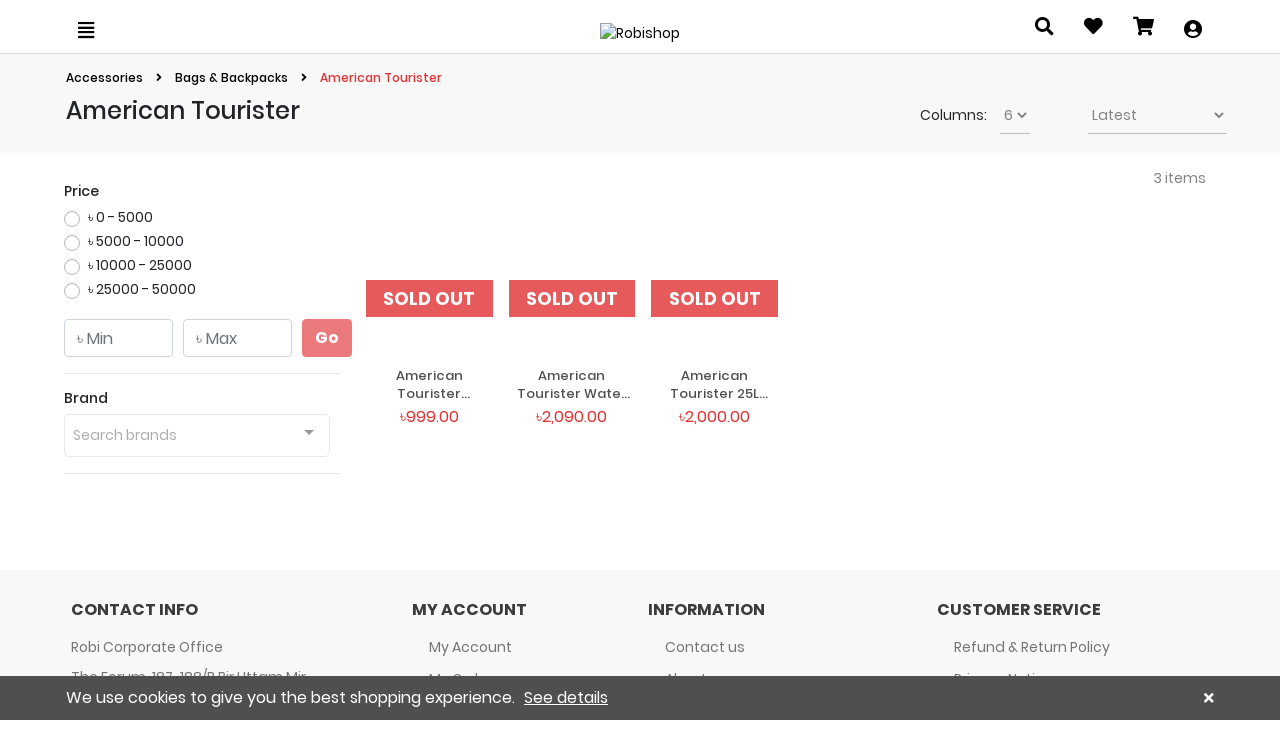

--- FILE ---
content_type: text/html
request_url: https://robishop.com.bd/accessories/bag-backpacks/american-tourister.html
body_size: 302527
content:
<!DOCTYPE html>
<html data-vue-meta-server-rendered lang="en" data-vue-meta="%7B%22lang%22:%7B%221%22:%22en%22%7D%7D">
  <head><!-- index for default theme -->
  	<title>American Tourister - Robishop</title>
		<meta data-vue-meta="1" charset="utf-8"><meta data-vue-meta="1" data-vmid="description" name="description" content="View our Robi Shop and a full range of mobile phones and smartphones on our ultra fast networks. Compare features, offers on handsets."><meta data-vue-meta="1" name="viewport" content="width=device-width, initial-scale=1, minimal-ui"><meta data-vue-meta="1" name="robots" content="index, follow"><meta data-vue-meta="1" name="mobile-web-app-capable" content="yes"><meta data-vue-meta="1" name="theme-color" content="#ffffff"><meta data-vue-meta="1" name="apple-mobile-web-app-status-bar-style" content="#ffffff"><meta data-vue-meta="1" name="google-site-verification" content="QvvsW3lUvsLaD6CeWUFJl8s56rR5HnKYnzKuYgsFlk0"><meta data-vue-meta="1" name="facebook-domain-verification" content="czdg75lazz49b4m9hbmaqtgvjkbzuu">
		<meta name="generator" content="Vue Storefront">
		<link data-vue-meta="1" rel="icon" type="image/png" href="https://backend.robishop.com.bd/pub/media/favicon/websites/1/favicon.ico" sizes="32x32"><link data-vue-meta="1" rel="icon" type="image/png" href="https://backend.robishop.com.bd/pub/media/favicon/websites/1/favicon.ico" sizes="16x16"><link data-vue-meta="1" rel="shortcut icon" type="image/png" href="https://backend.robishop.com.bd/pub/media/favicon/websites/1/favicon.ico"><link data-vue-meta="1" rel="apple-touch-icon" href="https://backend.robishop.com.bd/pub/media/favicon/websites/1/favicon.ico"><link data-vue-meta="1" rel="apple-touch-startup-image" href="https://backend.robishop.com.bd/pub/media/favicon/websites/1/favicon.ico" sizes="2048x2732"><link data-vue-meta="1" rel="apple-touch-startup-image" href="https://backend.robishop.com.bd/pub/media/favicon/websites/1/favicon.ico" sizes="1668x2224"><link data-vue-meta="1" rel="apple-touch-startup-image" href="https://backend.robishop.com.bd/pub/media/favicon/websites/1/favicon.ico" sizes="1536x2048"><link data-vue-meta="1" rel="apple-touch-startup-image" href="https://backend.robishop.com.bd/pub/media/favicon/websites/1/favicon.ico" sizes="1125x2436"><link data-vue-meta="1" rel="apple-touch-startup-image" href="https://backend.robishop.com.bd/pub/media/favicon/websites/1/favicon.ico" sizes="1242x2208"><link data-vue-meta="1" rel="apple-touch-startup-image" href="https://backend.robishop.com.bd/pub/media/favicon/websites/1/favicon.ico" sizes="750x1334"><link data-vue-meta="1" rel="apple-touch-startup-image" href="https://backend.robishop.com.bd/pub/media/favicon/websites/1/favicon.ico" sizes="640x1136"><link data-vue-meta="1" rel="manifest" href="/assets/manifest.json"><link data-vue-meta="1" rel="preconnect" href="https://fonts.gstatic.com/" crossorigin="anonymous">
		<link rel="preload" href="/dist/manifest.842f1e83b8b89aa566b6.js" as="script"><link rel="preload" href="/dist/vendor.842f1e83b8b89aa566b6.js" as="script"><link rel="preload" href="/dist/app.842f1e83b8b89aa566b6.js" as="script"><link rel="preload" href="/dist/vsf-layout-default.842f1e83b8b89aa566b6.js" as="script"><link rel="preload" href="/dist/vsf-layout-default.842f1e83b8b89aa566b6.js.map"><link rel="preload" href="/dist/vsf-category.842f1e83b8b89aa566b6.js" as="script"><link rel="preload" href="/dist/vsf-category.842f1e83b8b89aa566b6.js.map"><link rel="preload" href="/dist/app.842f1e83b8b89aa566b6.js.map"><link rel="preload" href="/dist/817b30cf208868ef041477ce999af40b.woff2" as="font" type="font/woff2" crossorigin><link rel="preload" href="/dist/8a06c170adbf19e0dffcbe868719e6ce.woff2" as="font" type="font/woff2" crossorigin><link rel="preload" href="/dist/de652f63aa5671c535afca303c5816eb.woff2" as="font" type="font/woff2" crossorigin><link rel="preload" href="/dist/b188954ed63068df7cbdd685eaf0a2b0.woff2" as="font" type="font/woff2" crossorigin><link rel="preload" href="/dist/84b9421628180c9167e231dedd23591a.woff2" as="font" type="font/woff2" crossorigin><link rel="preload" href="/dist/vsf-category~vsf-product.842f1e83b8b89aa566b6.js" as="script"><link rel="preload" href="/dist/vsf-category~vsf-product.842f1e83b8b89aa566b6.js.map"><link rel="prefetch" href="/dist/38.842f1e83b8b89aa566b6.js"><link rel="prefetch" href="/dist/39.842f1e83b8b89aa566b6.js"><link rel="prefetch" href="/dist/dayjs-locales-en.842f1e83b8b89aa566b6.js"><link rel="prefetch" href="/dist/vendors~vsf-category.842f1e83b8b89aa566b6.js"><link rel="prefetch" href="/dist/vendors~vsf-category~vsf-product.842f1e83b8b89aa566b6.js"><link rel="prefetch" href="/dist/vendors~vsf-graphql.842f1e83b8b89aa566b6.js"><link rel="prefetch" href="/dist/vendors~vsf-home.842f1e83b8b89aa566b6.js"><link rel="prefetch" href="/dist/vendors~vsf-layout-default.842f1e83b8b89aa566b6.js"><link rel="prefetch" href="/dist/vendors~vsf-product.842f1e83b8b89aa566b6.js"><link rel="prefetch" href="/dist/vendors~vue-carousel.842f1e83b8b89aa566b6.js"><link rel="prefetch" href="/dist/vsf-head-img-banners-de_main-image-json.842f1e83b8b89aa566b6.js"><link rel="prefetch" href="/dist/vsf-head-img-banners-de_promoted_offers-json.842f1e83b8b89aa566b6.js"><link rel="prefetch" href="/dist/vsf-head-img-banners-it_main-image-json.842f1e83b8b89aa566b6.js"><link rel="prefetch" href="/dist/vsf-head-img-banners-it_promoted_offers-json.842f1e83b8b89aa566b6.js"><link rel="prefetch" href="/dist/vsf-head-img-main-image-json.842f1e83b8b89aa566b6.js"><link rel="prefetch" href="/dist/vsf-head-img-promoted_offers-json.842f1e83b8b89aa566b6.js"><link rel="prefetch" href="/dist/vsf-head-img-slider-json.842f1e83b8b89aa566b6.js"><link rel="prefetch" href="/dist/vsf-layout-default~vsf-layout-minimal.842f1e83b8b89aa566b6.js"><link rel="prefetch" href="/dist/vsf-search-adapter-api-search-query-searchAdapter.842f1e83b8b89aa566b6.js"><link rel="prefetch" href="/dist/vsf-search-adapter-api-searchAdapter.842f1e83b8b89aa566b6.js"><link rel="prefetch" href="/dist/vsf-search-adapter-graphql-searchAdapter.842f1e83b8b89aa566b6.js"><link rel="prefetch" href="/dist/vsf-sidebar-menu.842f1e83b8b89aa566b6.js"><link rel="prefetch" href="/dist/vsf-wishlist.842f1e83b8b89aa566b6.js">
		<style data-vue-ssr-id="2cc502f8:0 2cc502f8:1 ded68332:0 4ed81b8a:0 f77cf168:0 51aaa0f9:0 5e18ed2e:0 6a7a1026:0 570a2306:0 212e9c6b:0 6c450436:0 6d0b9b67:0 3c24ae12:0 4a18f441:0 ec90c28e:0 090c3d22:0 4f961462:0 4f36c0e8:0 55de1ee4:0 0772bcd9:0 5c051755:0 0320d011:0 ee18f3d0:0 3f1f1b2c:0 43c41142:0 389efa2b:0 0cea5901:0 0cea5901:1 3be66062:0 671a6d8c:0 22592233:0 68f5bb41:0 839904fe:0 368b9e32:0 332b227c:0 730dfb16:0 10359258:0 f40389a0:0 91a4a61a:0 2db28c4a:0 3bb872ee:0 6d6651f4:0 9d0a9d24:0">@import url(https://fonts.googleapis.com/css?family=Raleway:300,400,400i,500,600,700|Roboto:300,300i,400,400i,500,700&display=swap);
/*!
 * Bootstrap v4.6.1 (https://getbootstrap.com/)
 * Copyright 2011-2021 The Bootstrap Authors
 * Copyright 2011-2021 Twitter, Inc.
 * Licensed under MIT (https://github.com/twbs/bootstrap/blob/main/LICENSE)
 */:root{--blue: #007bff;--indigo: #6610f2;--purple: #6f42c1;--pink: #e83e8c;--red: #dc3545;--orange: #fd7e14;--yellow: #ffc107;--green: #28a745;--teal: #20c997;--cyan: #17a2b8;--white: #fff;--gray: #6c757d;--gray-dark: #343a40;--primary: #007bff;--secondary: #6c757d;--success: #28a745;--info: #17a2b8;--warning: #ffc107;--danger: #dc3545;--light: #f8f9fa;--dark: #343a40;--breakpoint-xs: 0;--breakpoint-sm: 576px;--breakpoint-md: 768px;--breakpoint-lg: 992px;--breakpoint-xl: 1200px;--font-family-sans-serif: -apple-system, BlinkMacSystemFont, "Segoe UI", Roboto, "Helvetica Neue", Arial, "Noto Sans", "Liberation Sans", sans-serif, "Apple Color Emoji", "Segoe UI Emoji", "Segoe UI Symbol", "Noto Color Emoji";--font-family-monospace: SFMono-Regular, Menlo, Monaco, Consolas, "Liberation Mono", "Courier New", monospace}*,*::before,*::after{-webkit-box-sizing:border-box;box-sizing:border-box}html{font-family:sans-serif;line-height:1.15;-webkit-text-size-adjust:100%;-webkit-tap-highlight-color:rgba(0,0,0,0)}article,aside,figcaption,figure,footer,header,hgroup,main,nav,section{display:block}body{margin:0;font-family:-apple-system,BlinkMacSystemFont,"Segoe UI",Roboto,"Helvetica Neue",Arial,"Noto Sans","Liberation Sans",sans-serif,"Apple Color Emoji","Segoe UI Emoji","Segoe UI Symbol","Noto Color Emoji";font-size:1rem;font-weight:400;line-height:1.5;color:#212529;text-align:left;background-color:#fff}[tabindex="-1"]:focus:not(:focus-visible){outline:0 !important}hr{-webkit-box-sizing:content-box;box-sizing:content-box;height:0;overflow:visible}h1,h2,h3,h4,h5,h6{margin-top:0;margin-bottom:.5rem}p{margin-top:0;margin-bottom:1rem}abbr[title],abbr[data-original-title]{text-decoration:underline;-webkit-text-decoration:underline dotted;text-decoration:underline dotted;cursor:help;border-bottom:0;text-decoration-skip-ink:none}address{margin-bottom:1rem;font-style:normal;line-height:inherit}ol,ul,dl{margin-top:0;margin-bottom:1rem}ol ol,ul ul,ol ul,ul ol{margin-bottom:0}dt{font-weight:700}dd{margin-bottom:.5rem;margin-left:0}blockquote{margin:0 0 1rem}b,strong{font-weight:bolder}small{font-size:80%}sub,sup{position:relative;font-size:75%;line-height:0;vertical-align:baseline}sub{bottom:-.25em}sup{top:-.5em}a{color:#007bff;text-decoration:none;background-color:transparent}a:hover{color:#0056b3;text-decoration:underline}a:not([href]):not([class]){color:inherit;text-decoration:none}a:not([href]):not([class]):hover{color:inherit;text-decoration:none}pre,code,kbd,samp{font-family:SFMono-Regular,Menlo,Monaco,Consolas,"Liberation Mono","Courier New",monospace;font-size:1em}pre{margin-top:0;margin-bottom:1rem;overflow:auto;-ms-overflow-style:scrollbar}figure{margin:0 0 1rem}img{vertical-align:middle;border-style:none}svg{overflow:hidden;vertical-align:middle}table{border-collapse:collapse}caption{padding-top:.75rem;padding-bottom:.75rem;color:#6c757d;text-align:left;caption-side:bottom}th{text-align:inherit;text-align:-webkit-match-parent}label{display:inline-block;margin-bottom:.5rem}button{border-radius:0}button:focus:not(:focus-visible){outline:0}input,button,select,optgroup,textarea{margin:0;font-family:inherit;font-size:inherit;line-height:inherit}button,input{overflow:visible}button,select{text-transform:none}[role="button"]{cursor:pointer}select{word-wrap:normal}button,[type="button"],[type="reset"],[type="submit"]{-webkit-appearance:button}button:not(:disabled),[type="button"]:not(:disabled),[type="reset"]:not(:disabled),[type="submit"]:not(:disabled){cursor:pointer}button::-moz-focus-inner,[type="button"]::-moz-focus-inner,[type="reset"]::-moz-focus-inner,[type="submit"]::-moz-focus-inner{padding:0;border-style:none}input[type="radio"],input[type="checkbox"]{-webkit-box-sizing:border-box;box-sizing:border-box;padding:0}textarea{overflow:auto;resize:vertical}fieldset{min-width:0;padding:0;margin:0;border:0}legend{display:block;width:100%;max-width:100%;padding:0;margin-bottom:.5rem;font-size:1.5rem;line-height:inherit;color:inherit;white-space:normal}progress{vertical-align:baseline}[type="number"]::-webkit-inner-spin-button,[type="number"]::-webkit-outer-spin-button{height:auto}[type="search"]{outline-offset:-2px;-webkit-appearance:none}[type="search"]::-webkit-search-decoration{-webkit-appearance:none}::-webkit-file-upload-button{font:inherit;-webkit-appearance:button}output{display:inline-block}summary{display:list-item;cursor:pointer}template{display:none}[hidden]{display:none !important}h1,h2,h3,h4,h5,h6,.h1,.h2,.h3,.h4,.h5,.h6{margin-bottom:.5rem;font-weight:500;line-height:1.2}h1,.h1{font-size:2.5rem}h2,.h2{font-size:2rem}h3,.h3{font-size:1.75rem}h4,.h4{font-size:1.5rem}h5,.h5{font-size:1.25rem}h6,.h6{font-size:1rem}.lead{font-size:1.25rem;font-weight:300}.display-1{font-size:6rem;font-weight:300;line-height:1.2}.display-2{font-size:5.5rem;font-weight:300;line-height:1.2}.display-3{font-size:4.5rem;font-weight:300;line-height:1.2}.display-4{font-size:3.5rem;font-weight:300;line-height:1.2}hr{margin-top:1rem;margin-bottom:1rem;border:0;border-top:1px solid rgba(0,0,0,0.1)}small,.small{font-size:80%;font-weight:400}mark,.mark{padding:.2em;background-color:#fcf8e3}.list-unstyled{padding-left:0;list-style:none}.list-inline{padding-left:0;list-style:none}.list-inline-item{display:inline-block}.list-inline-item:not(:last-child){margin-right:.5rem}.initialism{font-size:90%;text-transform:uppercase}.blockquote{margin-bottom:1rem;font-size:1.25rem}.blockquote-footer{display:block;font-size:80%;color:#6c757d}.blockquote-footer::before{content:"\2014\A0"}.img-fluid{max-width:100%;height:auto}.img-thumbnail{padding:.25rem;background-color:#fff;border:1px solid #dee2e6;border-radius:.25rem;max-width:100%;height:auto}.figure{display:inline-block}.figure-img{margin-bottom:.5rem;line-height:1}.figure-caption{font-size:90%;color:#6c757d}code{font-size:87.5%;color:#e83e8c;word-wrap:break-word}a>code{color:inherit}kbd{padding:.2rem .4rem;font-size:87.5%;color:#fff;background-color:#212529;border-radius:.2rem}kbd kbd{padding:0;font-size:100%;font-weight:700}pre{display:block;font-size:87.5%;color:#212529}pre code{font-size:inherit;color:inherit;word-break:normal}.pre-scrollable{max-height:340px;overflow-y:scroll}.container,.container-fluid,.container-sm,.container-md,.container-lg,.container-xl{width:100%;padding-right:15px;padding-left:15px;margin-right:auto;margin-left:auto}@media (min-width: 576px){.container,.container-sm{max-width:540px}}@media (min-width: 768px){.container,.container-sm,.container-md{max-width:720px}}@media (min-width: 992px){.container,.container-sm,.container-md,.container-lg{max-width:960px}}@media (min-width: 1200px){.container,.container-sm,.container-md,.container-lg,.container-xl{max-width:1140px}}.row{display:-ms-flexbox;display:flex;-ms-flex-wrap:wrap;flex-wrap:wrap;margin-right:-15px;margin-left:-15px}.no-gutters{margin-right:0;margin-left:0}.no-gutters>.col,.no-gutters>[class*="col-"]{padding-right:0;padding-left:0}.col-1,.col-2,.col-3,.col-4,.col-5,.col-6,.col-7,.col-8,.col-9,.col-10,.col-11,.col-12,.col,.col-auto,.col-sm-1,.col-sm-2,.col-sm-3,.col-sm-4,.col-sm-5,.col-sm-6,.col-sm-7,.col-sm-8,.col-sm-9,.col-sm-10,.col-sm-11,.col-sm-12,.col-sm,.col-sm-auto,.col-md-1,.col-md-2,.col-md-3,.col-md-4,.col-md-5,.col-md-6,.col-md-7,.col-md-8,.col-md-9,.col-md-10,.col-md-11,.col-md-12,.col-md,.col-md-auto,.col-lg-1,.col-lg-2,.col-lg-3,.col-lg-4,.col-lg-5,.col-lg-6,.col-lg-7,.col-lg-8,.col-lg-9,.col-lg-10,.col-lg-11,.col-lg-12,.col-lg,.col-lg-auto,.col-xl-1,.col-xl-2,.col-xl-3,.col-xl-4,.col-xl-5,.col-xl-6,.col-xl-7,.col-xl-8,.col-xl-9,.col-xl-10,.col-xl-11,.col-xl-12,.col-xl,.col-xl-auto{position:relative;width:100%;padding-right:15px;padding-left:15px}.col{-ms-flex-preferred-size:0;flex-basis:0;-ms-flex-positive:1;flex-grow:1;max-width:100%}.row-cols-1>*{-ms-flex:0 0 100%;flex:0 0 100%;max-width:100%}.row-cols-2>*{-ms-flex:0 0 50%;flex:0 0 50%;max-width:50%}.row-cols-3>*{-ms-flex:0 0 33.33333%;flex:0 0 33.33333%;max-width:33.33333%}.row-cols-4>*{-ms-flex:0 0 25%;flex:0 0 25%;max-width:25%}.row-cols-5>*{-ms-flex:0 0 20%;flex:0 0 20%;max-width:20%}.row-cols-6>*{-ms-flex:0 0 16.66667%;flex:0 0 16.66667%;max-width:16.66667%}.col-auto{-ms-flex:0 0 auto;flex:0 0 auto;width:auto;max-width:100%}.col-1{-ms-flex:0 0 8.33333%;flex:0 0 8.33333%;max-width:8.33333%}.col-2{-ms-flex:0 0 16.66667%;flex:0 0 16.66667%;max-width:16.66667%}.col-3{-ms-flex:0 0 25%;flex:0 0 25%;max-width:25%}.col-4{-ms-flex:0 0 33.33333%;flex:0 0 33.33333%;max-width:33.33333%}.col-5{-ms-flex:0 0 41.66667%;flex:0 0 41.66667%;max-width:41.66667%}.col-6{-ms-flex:0 0 50%;flex:0 0 50%;max-width:50%}.col-7{-ms-flex:0 0 58.33333%;flex:0 0 58.33333%;max-width:58.33333%}.col-8{-ms-flex:0 0 66.66667%;flex:0 0 66.66667%;max-width:66.66667%}.col-9{-ms-flex:0 0 75%;flex:0 0 75%;max-width:75%}.col-10{-ms-flex:0 0 83.33333%;flex:0 0 83.33333%;max-width:83.33333%}.col-11{-ms-flex:0 0 91.66667%;flex:0 0 91.66667%;max-width:91.66667%}.col-12{-ms-flex:0 0 100%;flex:0 0 100%;max-width:100%}.order-first{-ms-flex-order:-1;order:-1}.order-last{-ms-flex-order:13;order:13}.order-0{-ms-flex-order:0;order:0}.order-1{-ms-flex-order:1;order:1}.order-2{-ms-flex-order:2;order:2}.order-3{-ms-flex-order:3;order:3}.order-4{-ms-flex-order:4;order:4}.order-5{-ms-flex-order:5;order:5}.order-6{-ms-flex-order:6;order:6}.order-7{-ms-flex-order:7;order:7}.order-8{-ms-flex-order:8;order:8}.order-9{-ms-flex-order:9;order:9}.order-10{-ms-flex-order:10;order:10}.order-11{-ms-flex-order:11;order:11}.order-12{-ms-flex-order:12;order:12}.offset-1{margin-left:8.33333%}.offset-2{margin-left:16.66667%}.offset-3{margin-left:25%}.offset-4{margin-left:33.33333%}.offset-5{margin-left:41.66667%}.offset-6{margin-left:50%}.offset-7{margin-left:58.33333%}.offset-8{margin-left:66.66667%}.offset-9{margin-left:75%}.offset-10{margin-left:83.33333%}.offset-11{margin-left:91.66667%}@media (min-width: 576px){.col-sm{-ms-flex-preferred-size:0;flex-basis:0;-ms-flex-positive:1;flex-grow:1;max-width:100%}.row-cols-sm-1>*{-ms-flex:0 0 100%;flex:0 0 100%;max-width:100%}.row-cols-sm-2>*{-ms-flex:0 0 50%;flex:0 0 50%;max-width:50%}.row-cols-sm-3>*{-ms-flex:0 0 33.33333%;flex:0 0 33.33333%;max-width:33.33333%}.row-cols-sm-4>*{-ms-flex:0 0 25%;flex:0 0 25%;max-width:25%}.row-cols-sm-5>*{-ms-flex:0 0 20%;flex:0 0 20%;max-width:20%}.row-cols-sm-6>*{-ms-flex:0 0 16.66667%;flex:0 0 16.66667%;max-width:16.66667%}.col-sm-auto{-ms-flex:0 0 auto;flex:0 0 auto;width:auto;max-width:100%}.col-sm-1{-ms-flex:0 0 8.33333%;flex:0 0 8.33333%;max-width:8.33333%}.col-sm-2{-ms-flex:0 0 16.66667%;flex:0 0 16.66667%;max-width:16.66667%}.col-sm-3{-ms-flex:0 0 25%;flex:0 0 25%;max-width:25%}.col-sm-4{-ms-flex:0 0 33.33333%;flex:0 0 33.33333%;max-width:33.33333%}.col-sm-5{-ms-flex:0 0 41.66667%;flex:0 0 41.66667%;max-width:41.66667%}.col-sm-6{-ms-flex:0 0 50%;flex:0 0 50%;max-width:50%}.col-sm-7{-ms-flex:0 0 58.33333%;flex:0 0 58.33333%;max-width:58.33333%}.col-sm-8{-ms-flex:0 0 66.66667%;flex:0 0 66.66667%;max-width:66.66667%}.col-sm-9{-ms-flex:0 0 75%;flex:0 0 75%;max-width:75%}.col-sm-10{-ms-flex:0 0 83.33333%;flex:0 0 83.33333%;max-width:83.33333%}.col-sm-11{-ms-flex:0 0 91.66667%;flex:0 0 91.66667%;max-width:91.66667%}.col-sm-12{-ms-flex:0 0 100%;flex:0 0 100%;max-width:100%}.order-sm-first{-ms-flex-order:-1;order:-1}.order-sm-last{-ms-flex-order:13;order:13}.order-sm-0{-ms-flex-order:0;order:0}.order-sm-1{-ms-flex-order:1;order:1}.order-sm-2{-ms-flex-order:2;order:2}.order-sm-3{-ms-flex-order:3;order:3}.order-sm-4{-ms-flex-order:4;order:4}.order-sm-5{-ms-flex-order:5;order:5}.order-sm-6{-ms-flex-order:6;order:6}.order-sm-7{-ms-flex-order:7;order:7}.order-sm-8{-ms-flex-order:8;order:8}.order-sm-9{-ms-flex-order:9;order:9}.order-sm-10{-ms-flex-order:10;order:10}.order-sm-11{-ms-flex-order:11;order:11}.order-sm-12{-ms-flex-order:12;order:12}.offset-sm-0{margin-left:0}.offset-sm-1{margin-left:8.33333%}.offset-sm-2{margin-left:16.66667%}.offset-sm-3{margin-left:25%}.offset-sm-4{margin-left:33.33333%}.offset-sm-5{margin-left:41.66667%}.offset-sm-6{margin-left:50%}.offset-sm-7{margin-left:58.33333%}.offset-sm-8{margin-left:66.66667%}.offset-sm-9{margin-left:75%}.offset-sm-10{margin-left:83.33333%}.offset-sm-11{margin-left:91.66667%}}@media (min-width: 768px){.col-md{-ms-flex-preferred-size:0;flex-basis:0;-ms-flex-positive:1;flex-grow:1;max-width:100%}.row-cols-md-1>*{-ms-flex:0 0 100%;flex:0 0 100%;max-width:100%}.row-cols-md-2>*{-ms-flex:0 0 50%;flex:0 0 50%;max-width:50%}.row-cols-md-3>*{-ms-flex:0 0 33.33333%;flex:0 0 33.33333%;max-width:33.33333%}.row-cols-md-4>*{-ms-flex:0 0 25%;flex:0 0 25%;max-width:25%}.row-cols-md-5>*{-ms-flex:0 0 20%;flex:0 0 20%;max-width:20%}.row-cols-md-6>*{-ms-flex:0 0 16.66667%;flex:0 0 16.66667%;max-width:16.66667%}.col-md-auto{-ms-flex:0 0 auto;flex:0 0 auto;width:auto;max-width:100%}.col-md-1{-ms-flex:0 0 8.33333%;flex:0 0 8.33333%;max-width:8.33333%}.col-md-2{-ms-flex:0 0 16.66667%;flex:0 0 16.66667%;max-width:16.66667%}.col-md-3{-ms-flex:0 0 25%;flex:0 0 25%;max-width:25%}.col-md-4{-ms-flex:0 0 33.33333%;flex:0 0 33.33333%;max-width:33.33333%}.col-md-5{-ms-flex:0 0 41.66667%;flex:0 0 41.66667%;max-width:41.66667%}.col-md-6{-ms-flex:0 0 50%;flex:0 0 50%;max-width:50%}.col-md-7{-ms-flex:0 0 58.33333%;flex:0 0 58.33333%;max-width:58.33333%}.col-md-8{-ms-flex:0 0 66.66667%;flex:0 0 66.66667%;max-width:66.66667%}.col-md-9{-ms-flex:0 0 75%;flex:0 0 75%;max-width:75%}.col-md-10{-ms-flex:0 0 83.33333%;flex:0 0 83.33333%;max-width:83.33333%}.col-md-11{-ms-flex:0 0 91.66667%;flex:0 0 91.66667%;max-width:91.66667%}.col-md-12{-ms-flex:0 0 100%;flex:0 0 100%;max-width:100%}.order-md-first{-ms-flex-order:-1;order:-1}.order-md-last{-ms-flex-order:13;order:13}.order-md-0{-ms-flex-order:0;order:0}.order-md-1{-ms-flex-order:1;order:1}.order-md-2{-ms-flex-order:2;order:2}.order-md-3{-ms-flex-order:3;order:3}.order-md-4{-ms-flex-order:4;order:4}.order-md-5{-ms-flex-order:5;order:5}.order-md-6{-ms-flex-order:6;order:6}.order-md-7{-ms-flex-order:7;order:7}.order-md-8{-ms-flex-order:8;order:8}.order-md-9{-ms-flex-order:9;order:9}.order-md-10{-ms-flex-order:10;order:10}.order-md-11{-ms-flex-order:11;order:11}.order-md-12{-ms-flex-order:12;order:12}.offset-md-0{margin-left:0}.offset-md-1{margin-left:8.33333%}.offset-md-2{margin-left:16.66667%}.offset-md-3{margin-left:25%}.offset-md-4{margin-left:33.33333%}.offset-md-5{margin-left:41.66667%}.offset-md-6{margin-left:50%}.offset-md-7{margin-left:58.33333%}.offset-md-8{margin-left:66.66667%}.offset-md-9{margin-left:75%}.offset-md-10{margin-left:83.33333%}.offset-md-11{margin-left:91.66667%}}@media (min-width: 992px){.col-lg{-ms-flex-preferred-size:0;flex-basis:0;-ms-flex-positive:1;flex-grow:1;max-width:100%}.row-cols-lg-1>*{-ms-flex:0 0 100%;flex:0 0 100%;max-width:100%}.row-cols-lg-2>*{-ms-flex:0 0 50%;flex:0 0 50%;max-width:50%}.row-cols-lg-3>*{-ms-flex:0 0 33.33333%;flex:0 0 33.33333%;max-width:33.33333%}.row-cols-lg-4>*{-ms-flex:0 0 25%;flex:0 0 25%;max-width:25%}.row-cols-lg-5>*{-ms-flex:0 0 20%;flex:0 0 20%;max-width:20%}.row-cols-lg-6>*{-ms-flex:0 0 16.66667%;flex:0 0 16.66667%;max-width:16.66667%}.col-lg-auto{-ms-flex:0 0 auto;flex:0 0 auto;width:auto;max-width:100%}.col-lg-1{-ms-flex:0 0 8.33333%;flex:0 0 8.33333%;max-width:8.33333%}.col-lg-2{-ms-flex:0 0 16.66667%;flex:0 0 16.66667%;max-width:16.66667%}.col-lg-3{-ms-flex:0 0 25%;flex:0 0 25%;max-width:25%}.col-lg-4{-ms-flex:0 0 33.33333%;flex:0 0 33.33333%;max-width:33.33333%}.col-lg-5{-ms-flex:0 0 41.66667%;flex:0 0 41.66667%;max-width:41.66667%}.col-lg-6{-ms-flex:0 0 50%;flex:0 0 50%;max-width:50%}.col-lg-7{-ms-flex:0 0 58.33333%;flex:0 0 58.33333%;max-width:58.33333%}.col-lg-8{-ms-flex:0 0 66.66667%;flex:0 0 66.66667%;max-width:66.66667%}.col-lg-9{-ms-flex:0 0 75%;flex:0 0 75%;max-width:75%}.col-lg-10{-ms-flex:0 0 83.33333%;flex:0 0 83.33333%;max-width:83.33333%}.col-lg-11{-ms-flex:0 0 91.66667%;flex:0 0 91.66667%;max-width:91.66667%}.col-lg-12{-ms-flex:0 0 100%;flex:0 0 100%;max-width:100%}.order-lg-first{-ms-flex-order:-1;order:-1}.order-lg-last{-ms-flex-order:13;order:13}.order-lg-0{-ms-flex-order:0;order:0}.order-lg-1{-ms-flex-order:1;order:1}.order-lg-2{-ms-flex-order:2;order:2}.order-lg-3{-ms-flex-order:3;order:3}.order-lg-4{-ms-flex-order:4;order:4}.order-lg-5{-ms-flex-order:5;order:5}.order-lg-6{-ms-flex-order:6;order:6}.order-lg-7{-ms-flex-order:7;order:7}.order-lg-8{-ms-flex-order:8;order:8}.order-lg-9{-ms-flex-order:9;order:9}.order-lg-10{-ms-flex-order:10;order:10}.order-lg-11{-ms-flex-order:11;order:11}.order-lg-12{-ms-flex-order:12;order:12}.offset-lg-0{margin-left:0}.offset-lg-1{margin-left:8.33333%}.offset-lg-2{margin-left:16.66667%}.offset-lg-3{margin-left:25%}.offset-lg-4{margin-left:33.33333%}.offset-lg-5{margin-left:41.66667%}.offset-lg-6{margin-left:50%}.offset-lg-7{margin-left:58.33333%}.offset-lg-8{margin-left:66.66667%}.offset-lg-9{margin-left:75%}.offset-lg-10{margin-left:83.33333%}.offset-lg-11{margin-left:91.66667%}}@media (min-width: 1200px){.col-xl{-ms-flex-preferred-size:0;flex-basis:0;-ms-flex-positive:1;flex-grow:1;max-width:100%}.row-cols-xl-1>*{-ms-flex:0 0 100%;flex:0 0 100%;max-width:100%}.row-cols-xl-2>*{-ms-flex:0 0 50%;flex:0 0 50%;max-width:50%}.row-cols-xl-3>*{-ms-flex:0 0 33.33333%;flex:0 0 33.33333%;max-width:33.33333%}.row-cols-xl-4>*{-ms-flex:0 0 25%;flex:0 0 25%;max-width:25%}.row-cols-xl-5>*{-ms-flex:0 0 20%;flex:0 0 20%;max-width:20%}.row-cols-xl-6>*{-ms-flex:0 0 16.66667%;flex:0 0 16.66667%;max-width:16.66667%}.col-xl-auto{-ms-flex:0 0 auto;flex:0 0 auto;width:auto;max-width:100%}.col-xl-1{-ms-flex:0 0 8.33333%;flex:0 0 8.33333%;max-width:8.33333%}.col-xl-2{-ms-flex:0 0 16.66667%;flex:0 0 16.66667%;max-width:16.66667%}.col-xl-3{-ms-flex:0 0 25%;flex:0 0 25%;max-width:25%}.col-xl-4{-ms-flex:0 0 33.33333%;flex:0 0 33.33333%;max-width:33.33333%}.col-xl-5{-ms-flex:0 0 41.66667%;flex:0 0 41.66667%;max-width:41.66667%}.col-xl-6{-ms-flex:0 0 50%;flex:0 0 50%;max-width:50%}.col-xl-7{-ms-flex:0 0 58.33333%;flex:0 0 58.33333%;max-width:58.33333%}.col-xl-8{-ms-flex:0 0 66.66667%;flex:0 0 66.66667%;max-width:66.66667%}.col-xl-9{-ms-flex:0 0 75%;flex:0 0 75%;max-width:75%}.col-xl-10{-ms-flex:0 0 83.33333%;flex:0 0 83.33333%;max-width:83.33333%}.col-xl-11{-ms-flex:0 0 91.66667%;flex:0 0 91.66667%;max-width:91.66667%}.col-xl-12{-ms-flex:0 0 100%;flex:0 0 100%;max-width:100%}.order-xl-first{-ms-flex-order:-1;order:-1}.order-xl-last{-ms-flex-order:13;order:13}.order-xl-0{-ms-flex-order:0;order:0}.order-xl-1{-ms-flex-order:1;order:1}.order-xl-2{-ms-flex-order:2;order:2}.order-xl-3{-ms-flex-order:3;order:3}.order-xl-4{-ms-flex-order:4;order:4}.order-xl-5{-ms-flex-order:5;order:5}.order-xl-6{-ms-flex-order:6;order:6}.order-xl-7{-ms-flex-order:7;order:7}.order-xl-8{-ms-flex-order:8;order:8}.order-xl-9{-ms-flex-order:9;order:9}.order-xl-10{-ms-flex-order:10;order:10}.order-xl-11{-ms-flex-order:11;order:11}.order-xl-12{-ms-flex-order:12;order:12}.offset-xl-0{margin-left:0}.offset-xl-1{margin-left:8.33333%}.offset-xl-2{margin-left:16.66667%}.offset-xl-3{margin-left:25%}.offset-xl-4{margin-left:33.33333%}.offset-xl-5{margin-left:41.66667%}.offset-xl-6{margin-left:50%}.offset-xl-7{margin-left:58.33333%}.offset-xl-8{margin-left:66.66667%}.offset-xl-9{margin-left:75%}.offset-xl-10{margin-left:83.33333%}.offset-xl-11{margin-left:91.66667%}}.table{width:100%;margin-bottom:1rem;color:#212529}.table th,.table td{padding:.75rem;vertical-align:top;border-top:1px solid #dee2e6}.table thead th{vertical-align:bottom;border-bottom:2px solid #dee2e6}.table tbody+tbody{border-top:2px solid #dee2e6}.table-sm th,.table-sm td{padding:.3rem}.table-bordered{border:1px solid #dee2e6}.table-bordered th,.table-bordered td{border:1px solid #dee2e6}.table-bordered thead th,.table-bordered thead td{border-bottom-width:2px}.table-borderless th,.table-borderless td,.table-borderless thead th,.table-borderless tbody+tbody{border:0}.table-striped tbody tr:nth-of-type(odd){background-color:rgba(0,0,0,0.05)}.table-hover tbody tr:hover{color:#212529;background-color:rgba(0,0,0,0.075)}.table-primary,.table-primary>th,.table-primary>td{background-color:#b8daff}.table-primary th,.table-primary td,.table-primary thead th,.table-primary tbody+tbody{border-color:#7abaff}.table-hover .table-primary:hover{background-color:#9fcdff}.table-hover .table-primary:hover>td,.table-hover .table-primary:hover>th{background-color:#9fcdff}.table-secondary,.table-secondary>th,.table-secondary>td{background-color:#d6d8db}.table-secondary th,.table-secondary td,.table-secondary thead th,.table-secondary tbody+tbody{border-color:#b3b7bb}.table-hover .table-secondary:hover{background-color:#c8cbcf}.table-hover .table-secondary:hover>td,.table-hover .table-secondary:hover>th{background-color:#c8cbcf}.table-success,.table-success>th,.table-success>td{background-color:#c3e6cb}.table-success th,.table-success td,.table-success thead th,.table-success tbody+tbody{border-color:#8fd19e}.table-hover .table-success:hover{background-color:#b1dfbb}.table-hover .table-success:hover>td,.table-hover .table-success:hover>th{background-color:#b1dfbb}.table-info,.table-info>th,.table-info>td{background-color:#bee5eb}.table-info th,.table-info td,.table-info thead th,.table-info tbody+tbody{border-color:#86cfda}.table-hover .table-info:hover{background-color:#abdde5}.table-hover .table-info:hover>td,.table-hover .table-info:hover>th{background-color:#abdde5}.table-warning,.table-warning>th,.table-warning>td{background-color:#ffeeba}.table-warning th,.table-warning td,.table-warning thead th,.table-warning tbody+tbody{border-color:#ffdf7e}.table-hover .table-warning:hover{background-color:#ffe8a1}.table-hover .table-warning:hover>td,.table-hover .table-warning:hover>th{background-color:#ffe8a1}.table-danger,.table-danger>th,.table-danger>td{background-color:#f5c6cb}.table-danger th,.table-danger td,.table-danger thead th,.table-danger tbody+tbody{border-color:#ed969e}.table-hover .table-danger:hover{background-color:#f1b0b7}.table-hover .table-danger:hover>td,.table-hover .table-danger:hover>th{background-color:#f1b0b7}.table-light,.table-light>th,.table-light>td{background-color:#fdfdfe}.table-light th,.table-light td,.table-light thead th,.table-light tbody+tbody{border-color:#fbfcfc}.table-hover .table-light:hover{background-color:#ececf6}.table-hover .table-light:hover>td,.table-hover .table-light:hover>th{background-color:#ececf6}.table-dark,.table-dark>th,.table-dark>td{background-color:#c6c8ca}.table-dark th,.table-dark td,.table-dark thead th,.table-dark tbody+tbody{border-color:#95999c}.table-hover .table-dark:hover{background-color:#b9bbbe}.table-hover .table-dark:hover>td,.table-hover .table-dark:hover>th{background-color:#b9bbbe}.table-active,.table-active>th,.table-active>td{background-color:rgba(0,0,0,0.075)}.table-hover .table-active:hover{background-color:rgba(0,0,0,0.075)}.table-hover .table-active:hover>td,.table-hover .table-active:hover>th{background-color:rgba(0,0,0,0.075)}.table .thead-dark th{color:#fff;background-color:#343a40;border-color:#454d55}.table .thead-light th{color:#495057;background-color:#e9ecef;border-color:#dee2e6}.table-dark{color:#fff;background-color:#343a40}.table-dark th,.table-dark td,.table-dark thead th{border-color:#454d55}.table-dark.table-bordered{border:0}.table-dark.table-striped tbody tr:nth-of-type(odd){background-color:rgba(255,255,255,0.05)}.table-dark.table-hover tbody tr:hover{color:#fff;background-color:rgba(255,255,255,0.075)}@media (max-width: 575.98px){.table-responsive-sm{display:block;width:100%;overflow-x:auto;-webkit-overflow-scrolling:touch}.table-responsive-sm>.table-bordered{border:0}}@media (max-width: 767.98px){.table-responsive-md{display:block;width:100%;overflow-x:auto;-webkit-overflow-scrolling:touch}.table-responsive-md>.table-bordered{border:0}}@media (max-width: 991.98px){.table-responsive-lg{display:block;width:100%;overflow-x:auto;-webkit-overflow-scrolling:touch}.table-responsive-lg>.table-bordered{border:0}}@media (max-width: 1199.98px){.table-responsive-xl{display:block;width:100%;overflow-x:auto;-webkit-overflow-scrolling:touch}.table-responsive-xl>.table-bordered{border:0}}.table-responsive{display:block;width:100%;overflow-x:auto;-webkit-overflow-scrolling:touch}.table-responsive>.table-bordered{border:0}.form-control{display:block;width:100%;height:calc(1.5em + .75rem + 2px);padding:.375rem .75rem;font-size:1rem;font-weight:400;line-height:1.5;color:#495057;background-color:#fff;background-clip:padding-box;border:1px solid #ced4da;border-radius:.25rem;-webkit-transition:border-color 0.15s ease-in-out,-webkit-box-shadow 0.15s ease-in-out;transition:border-color 0.15s ease-in-out,-webkit-box-shadow 0.15s ease-in-out;-o-transition:border-color 0.15s ease-in-out,box-shadow 0.15s ease-in-out;transition:border-color 0.15s ease-in-out,box-shadow 0.15s ease-in-out;transition:border-color 0.15s ease-in-out,box-shadow 0.15s ease-in-out,-webkit-box-shadow 0.15s ease-in-out}@media (prefers-reduced-motion: reduce){.form-control{-webkit-transition:none;-o-transition:none;transition:none}}.form-control::-ms-expand{background-color:transparent;border:0}.form-control:focus{color:#495057;background-color:#fff;border-color:#80bdff;outline:0;-webkit-box-shadow:0 0 0 .2rem rgba(0,123,255,0.25);box-shadow:0 0 0 .2rem rgba(0,123,255,0.25)}.form-control::-webkit-input-placeholder{color:#6c757d;opacity:1}.form-control::-moz-placeholder{color:#6c757d;opacity:1}.form-control::-ms-input-placeholder{color:#6c757d;opacity:1}.form-control::placeholder{color:#6c757d;opacity:1}.form-control:disabled,.form-control[readonly]{background-color:#e9ecef;opacity:1}input[type="date"].form-control,input[type="time"].form-control,input[type="datetime-local"].form-control,input[type="month"].form-control{-webkit-appearance:none;-moz-appearance:none;appearance:none}select.form-control:-moz-focusring{color:transparent;text-shadow:0 0 0 #495057}select.form-control:focus::-ms-value{color:#495057;background-color:#fff}.form-control-file,.form-control-range{display:block;width:100%}.col-form-label{padding-top:calc(.375rem + 1px);padding-bottom:calc(.375rem + 1px);margin-bottom:0;font-size:inherit;line-height:1.5}.col-form-label-lg{padding-top:calc(.5rem + 1px);padding-bottom:calc(.5rem + 1px);font-size:1.25rem;line-height:1.5}.col-form-label-sm{padding-top:calc(.25rem + 1px);padding-bottom:calc(.25rem + 1px);font-size:.875rem;line-height:1.5}.form-control-plaintext{display:block;width:100%;padding:.375rem 0;margin-bottom:0;font-size:1rem;line-height:1.5;color:#212529;background-color:transparent;border:solid transparent;border-width:1px 0}.form-control-plaintext.form-control-sm,.form-control-plaintext.form-control-lg{padding-right:0;padding-left:0}.form-control-sm{height:calc(1.5em + .5rem + 2px);padding:.25rem .5rem;font-size:.875rem;line-height:1.5;border-radius:.2rem}.form-control-lg{height:calc(1.5em + 1rem + 2px);padding:.5rem 1rem;font-size:1.25rem;line-height:1.5;border-radius:.3rem}select.form-control[size],select.form-control[multiple]{height:auto}textarea.form-control{height:auto}.form-group{margin-bottom:1rem}.form-text{display:block;margin-top:.25rem}.form-row{display:-ms-flexbox;display:flex;-ms-flex-wrap:wrap;flex-wrap:wrap;margin-right:-5px;margin-left:-5px}.form-row>.col,.form-row>[class*="col-"]{padding-right:5px;padding-left:5px}.form-check{position:relative;display:block;padding-left:1.25rem}.form-check-input{position:absolute;margin-top:.3rem;margin-left:-1.25rem}.form-check-input[disabled] ~ .form-check-label,.form-check-input:disabled ~ .form-check-label{color:#6c757d}.form-check-label{margin-bottom:0}.form-check-inline{display:-ms-inline-flexbox;display:inline-flex;-ms-flex-align:center;align-items:center;padding-left:0;margin-right:.75rem}.form-check-inline .form-check-input{position:static;margin-top:0;margin-right:.3125rem;margin-left:0}.valid-feedback{display:none;width:100%;margin-top:.25rem;font-size:80%;color:#28a745}.valid-tooltip{position:absolute;top:100%;left:0;z-index:5;display:none;max-width:100%;padding:.25rem .5rem;margin-top:.1rem;font-size:.875rem;line-height:1.5;color:#fff;background-color:rgba(40,167,69,0.9);border-radius:.25rem}.form-row>.col>.valid-tooltip,.form-row>[class*="col-"]>.valid-tooltip{left:5px}.was-validated :valid ~ .valid-feedback,.was-validated :valid ~ .valid-tooltip,.is-valid ~ .valid-feedback,.is-valid ~ .valid-tooltip{display:block}.was-validated .form-control:valid,.form-control.is-valid{border-color:#28a745;padding-right:calc(1.5em + .75rem) !important;background-image:url("data:image/svg+xml,%3csvg xmlns='http://www.w3.org/2000/svg' width='8' height='8' viewBox='0 0 8 8'%3e%3cpath fill='%2328a745' d='M2.3 6.73L.6 4.53c-.4-1.04.46-1.4 1.1-.8l1.1 1.4 3.4-3.8c.6-.63 1.6-.27 1.2.7l-4 4.6c-.43.5-.8.4-1.1.1z'/%3e%3c/svg%3e");background-repeat:no-repeat;background-position:right calc(.375em + .1875rem) center;background-size:calc(.75em + .375rem) calc(.75em + .375rem)}.was-validated .form-control:valid:focus,.form-control.is-valid:focus{border-color:#28a745;-webkit-box-shadow:0 0 0 .2rem rgba(40,167,69,0.25);box-shadow:0 0 0 .2rem rgba(40,167,69,0.25)}.was-validated select.form-control:valid,select.form-control.is-valid{padding-right:3rem !important;background-position:right 1.5rem center}.was-validated textarea.form-control:valid,textarea.form-control.is-valid{padding-right:calc(1.5em + .75rem);background-position:top calc(.375em + .1875rem) right calc(.375em + .1875rem)}.was-validated .custom-select:valid,.custom-select.is-valid{border-color:#28a745;padding-right:calc(.75em + 2.3125rem) !important;background:url("data:image/svg+xml,%3csvg xmlns='http://www.w3.org/2000/svg' width='4' height='5' viewBox='0 0 4 5'%3e%3cpath fill='%23343a40' d='M2 0L0 2h4zm0 5L0 3h4z'/%3e%3c/svg%3e") right .75rem center/8px 10px no-repeat,#fff url("data:image/svg+xml,%3csvg xmlns='http://www.w3.org/2000/svg' width='8' height='8' viewBox='0 0 8 8'%3e%3cpath fill='%2328a745' d='M2.3 6.73L.6 4.53c-.4-1.04.46-1.4 1.1-.8l1.1 1.4 3.4-3.8c.6-.63 1.6-.27 1.2.7l-4 4.6c-.43.5-.8.4-1.1.1z'/%3e%3c/svg%3e") center right 1.75rem/calc(.75em + .375rem) calc(.75em + .375rem) no-repeat}.was-validated .custom-select:valid:focus,.custom-select.is-valid:focus{border-color:#28a745;-webkit-box-shadow:0 0 0 .2rem rgba(40,167,69,0.25);box-shadow:0 0 0 .2rem rgba(40,167,69,0.25)}.was-validated .form-check-input:valid ~ .form-check-label,.form-check-input.is-valid ~ .form-check-label{color:#28a745}.was-validated .form-check-input:valid ~ .valid-feedback,.was-validated .form-check-input:valid ~ .valid-tooltip,.form-check-input.is-valid ~ .valid-feedback,.form-check-input.is-valid ~ .valid-tooltip{display:block}.was-validated .custom-control-input:valid ~ .custom-control-label,.custom-control-input.is-valid ~ .custom-control-label{color:#28a745}.was-validated .custom-control-input:valid ~ .custom-control-label::before,.custom-control-input.is-valid ~ .custom-control-label::before{border-color:#28a745}.was-validated .custom-control-input:valid:checked ~ .custom-control-label::before,.custom-control-input.is-valid:checked ~ .custom-control-label::before{border-color:#34ce57;background-color:#34ce57}.was-validated .custom-control-input:valid:focus ~ .custom-control-label::before,.custom-control-input.is-valid:focus ~ .custom-control-label::before{-webkit-box-shadow:0 0 0 .2rem rgba(40,167,69,0.25);box-shadow:0 0 0 .2rem rgba(40,167,69,0.25)}.was-validated .custom-control-input:valid:focus:not(:checked) ~ .custom-control-label::before,.custom-control-input.is-valid:focus:not(:checked) ~ .custom-control-label::before{border-color:#28a745}.was-validated .custom-file-input:valid ~ .custom-file-label,.custom-file-input.is-valid ~ .custom-file-label{border-color:#28a745}.was-validated .custom-file-input:valid:focus ~ .custom-file-label,.custom-file-input.is-valid:focus ~ .custom-file-label{border-color:#28a745;-webkit-box-shadow:0 0 0 .2rem rgba(40,167,69,0.25);box-shadow:0 0 0 .2rem rgba(40,167,69,0.25)}.invalid-feedback{display:none;width:100%;margin-top:.25rem;font-size:80%;color:#dc3545}.invalid-tooltip{position:absolute;top:100%;left:0;z-index:5;display:none;max-width:100%;padding:.25rem .5rem;margin-top:.1rem;font-size:.875rem;line-height:1.5;color:#fff;background-color:rgba(220,53,69,0.9);border-radius:.25rem}.form-row>.col>.invalid-tooltip,.form-row>[class*="col-"]>.invalid-tooltip{left:5px}.was-validated :invalid ~ .invalid-feedback,.was-validated :invalid ~ .invalid-tooltip,.is-invalid ~ .invalid-feedback,.is-invalid ~ .invalid-tooltip{display:block}.was-validated .form-control:invalid,.form-control.is-invalid{border-color:#dc3545;padding-right:calc(1.5em + .75rem) !important;background-image:url("data:image/svg+xml,%3csvg xmlns='http://www.w3.org/2000/svg' width='12' height='12' fill='none' stroke='%23dc3545' viewBox='0 0 12 12'%3e%3ccircle cx='6' cy='6' r='4.5'/%3e%3cpath stroke-linejoin='round' d='M5.8 3.6h.4L6 6.5z'/%3e%3ccircle cx='6' cy='8.2' r='.6' fill='%23dc3545' stroke='none'/%3e%3c/svg%3e");background-repeat:no-repeat;background-position:right calc(.375em + .1875rem) center;background-size:calc(.75em + .375rem) calc(.75em + .375rem)}.was-validated .form-control:invalid:focus,.form-control.is-invalid:focus{border-color:#dc3545;-webkit-box-shadow:0 0 0 .2rem rgba(220,53,69,0.25);box-shadow:0 0 0 .2rem rgba(220,53,69,0.25)}.was-validated select.form-control:invalid,select.form-control.is-invalid{padding-right:3rem !important;background-position:right 1.5rem center}.was-validated textarea.form-control:invalid,textarea.form-control.is-invalid{padding-right:calc(1.5em + .75rem);background-position:top calc(.375em + .1875rem) right calc(.375em + .1875rem)}.was-validated .custom-select:invalid,.custom-select.is-invalid{border-color:#dc3545;padding-right:calc(.75em + 2.3125rem) !important;background:url("data:image/svg+xml,%3csvg xmlns='http://www.w3.org/2000/svg' width='4' height='5' viewBox='0 0 4 5'%3e%3cpath fill='%23343a40' d='M2 0L0 2h4zm0 5L0 3h4z'/%3e%3c/svg%3e") right .75rem center/8px 10px no-repeat,#fff url("data:image/svg+xml,%3csvg xmlns='http://www.w3.org/2000/svg' width='12' height='12' fill='none' stroke='%23dc3545' viewBox='0 0 12 12'%3e%3ccircle cx='6' cy='6' r='4.5'/%3e%3cpath stroke-linejoin='round' d='M5.8 3.6h.4L6 6.5z'/%3e%3ccircle cx='6' cy='8.2' r='.6' fill='%23dc3545' stroke='none'/%3e%3c/svg%3e") center right 1.75rem/calc(.75em + .375rem) calc(.75em + .375rem) no-repeat}.was-validated .custom-select:invalid:focus,.custom-select.is-invalid:focus{border-color:#dc3545;-webkit-box-shadow:0 0 0 .2rem rgba(220,53,69,0.25);box-shadow:0 0 0 .2rem rgba(220,53,69,0.25)}.was-validated .form-check-input:invalid ~ .form-check-label,.form-check-input.is-invalid ~ .form-check-label{color:#dc3545}.was-validated .form-check-input:invalid ~ .invalid-feedback,.was-validated .form-check-input:invalid ~ .invalid-tooltip,.form-check-input.is-invalid ~ .invalid-feedback,.form-check-input.is-invalid ~ .invalid-tooltip{display:block}.was-validated .custom-control-input:invalid ~ .custom-control-label,.custom-control-input.is-invalid ~ .custom-control-label{color:#dc3545}.was-validated .custom-control-input:invalid ~ .custom-control-label::before,.custom-control-input.is-invalid ~ .custom-control-label::before{border-color:#dc3545}.was-validated .custom-control-input:invalid:checked ~ .custom-control-label::before,.custom-control-input.is-invalid:checked ~ .custom-control-label::before{border-color:#e4606d;background-color:#e4606d}.was-validated .custom-control-input:invalid:focus ~ .custom-control-label::before,.custom-control-input.is-invalid:focus ~ .custom-control-label::before{-webkit-box-shadow:0 0 0 .2rem rgba(220,53,69,0.25);box-shadow:0 0 0 .2rem rgba(220,53,69,0.25)}.was-validated .custom-control-input:invalid:focus:not(:checked) ~ .custom-control-label::before,.custom-control-input.is-invalid:focus:not(:checked) ~ .custom-control-label::before{border-color:#dc3545}.was-validated .custom-file-input:invalid ~ .custom-file-label,.custom-file-input.is-invalid ~ .custom-file-label{border-color:#dc3545}.was-validated .custom-file-input:invalid:focus ~ .custom-file-label,.custom-file-input.is-invalid:focus ~ .custom-file-label{border-color:#dc3545;-webkit-box-shadow:0 0 0 .2rem rgba(220,53,69,0.25);box-shadow:0 0 0 .2rem rgba(220,53,69,0.25)}.form-inline{display:-ms-flexbox;display:flex;-ms-flex-flow:row wrap;flex-flow:row wrap;-ms-flex-align:center;align-items:center}.form-inline .form-check{width:100%}@media (min-width: 576px){.form-inline label{display:-ms-flexbox;display:flex;-ms-flex-align:center;align-items:center;-ms-flex-pack:center;justify-content:center;margin-bottom:0}.form-inline .form-group{display:-ms-flexbox;display:flex;-ms-flex:0 0 auto;flex:0 0 auto;-ms-flex-flow:row wrap;flex-flow:row wrap;-ms-flex-align:center;align-items:center;margin-bottom:0}.form-inline .form-control{display:inline-block;width:auto;vertical-align:middle}.form-inline .form-control-plaintext{display:inline-block}.form-inline .input-group,.form-inline .custom-select{width:auto}.form-inline .form-check{display:-ms-flexbox;display:flex;-ms-flex-align:center;align-items:center;-ms-flex-pack:center;justify-content:center;width:auto;padding-left:0}.form-inline .form-check-input{position:relative;-ms-flex-negative:0;flex-shrink:0;margin-top:0;margin-right:.25rem;margin-left:0}.form-inline .custom-control{-ms-flex-align:center;align-items:center;-ms-flex-pack:center;justify-content:center}.form-inline .custom-control-label{margin-bottom:0}}.btn{display:inline-block;font-weight:400;color:#212529;text-align:center;vertical-align:middle;-webkit-user-select:none;-moz-user-select:none;-ms-user-select:none;user-select:none;background-color:transparent;border:1px solid transparent;padding:.375rem .75rem;font-size:1rem;line-height:1.5;border-radius:.25rem;-webkit-transition:color 0.15s ease-in-out,background-color 0.15s ease-in-out,border-color 0.15s ease-in-out,-webkit-box-shadow 0.15s ease-in-out;transition:color 0.15s ease-in-out,background-color 0.15s ease-in-out,border-color 0.15s ease-in-out,-webkit-box-shadow 0.15s ease-in-out;-o-transition:color 0.15s ease-in-out,background-color 0.15s ease-in-out,border-color 0.15s ease-in-out,box-shadow 0.15s ease-in-out;transition:color 0.15s ease-in-out,background-color 0.15s ease-in-out,border-color 0.15s ease-in-out,box-shadow 0.15s ease-in-out;transition:color 0.15s ease-in-out,background-color 0.15s ease-in-out,border-color 0.15s ease-in-out,box-shadow 0.15s ease-in-out,-webkit-box-shadow 0.15s ease-in-out}@media (prefers-reduced-motion: reduce){.btn{-webkit-transition:none;-o-transition:none;transition:none}}.btn:hover{color:#212529;text-decoration:none}.btn:focus,.btn.focus{outline:0;-webkit-box-shadow:0 0 0 .2rem rgba(0,123,255,0.25);box-shadow:0 0 0 .2rem rgba(0,123,255,0.25)}.btn.disabled,.btn:disabled{opacity:.65}.btn:not(:disabled):not(.disabled){cursor:pointer}a.btn.disabled,fieldset:disabled a.btn{pointer-events:none}.btn-primary{color:#fff;background-color:#007bff;border-color:#007bff}.btn-primary:hover{color:#fff;background-color:#0069d9;border-color:#0062cc}.btn-primary:focus,.btn-primary.focus{color:#fff;background-color:#0069d9;border-color:#0062cc;-webkit-box-shadow:0 0 0 .2rem rgba(38,143,255,0.5);box-shadow:0 0 0 .2rem rgba(38,143,255,0.5)}.btn-primary.disabled,.btn-primary:disabled{color:#fff;background-color:#007bff;border-color:#007bff}.btn-primary:not(:disabled):not(.disabled):active,.btn-primary:not(:disabled):not(.disabled).active,.show>.btn-primary.dropdown-toggle{color:#fff;background-color:#0062cc;border-color:#005cbf}.btn-primary:not(:disabled):not(.disabled):active:focus,.btn-primary:not(:disabled):not(.disabled).active:focus,.show>.btn-primary.dropdown-toggle:focus{-webkit-box-shadow:0 0 0 .2rem rgba(38,143,255,0.5);box-shadow:0 0 0 .2rem rgba(38,143,255,0.5)}.btn-secondary{color:#fff;background-color:#6c757d;border-color:#6c757d}.btn-secondary:hover{color:#fff;background-color:#5a6268;border-color:#545b62}.btn-secondary:focus,.btn-secondary.focus{color:#fff;background-color:#5a6268;border-color:#545b62;-webkit-box-shadow:0 0 0 .2rem rgba(130,138,145,0.5);box-shadow:0 0 0 .2rem rgba(130,138,145,0.5)}.btn-secondary.disabled,.btn-secondary:disabled{color:#fff;background-color:#6c757d;border-color:#6c757d}.btn-secondary:not(:disabled):not(.disabled):active,.btn-secondary:not(:disabled):not(.disabled).active,.show>.btn-secondary.dropdown-toggle{color:#fff;background-color:#545b62;border-color:#4e555b}.btn-secondary:not(:disabled):not(.disabled):active:focus,.btn-secondary:not(:disabled):not(.disabled).active:focus,.show>.btn-secondary.dropdown-toggle:focus{-webkit-box-shadow:0 0 0 .2rem rgba(130,138,145,0.5);box-shadow:0 0 0 .2rem rgba(130,138,145,0.5)}.btn-success{color:#fff;background-color:#28a745;border-color:#28a745}.btn-success:hover{color:#fff;background-color:#218838;border-color:#1e7e34}.btn-success:focus,.btn-success.focus{color:#fff;background-color:#218838;border-color:#1e7e34;-webkit-box-shadow:0 0 0 .2rem rgba(72,180,97,0.5);box-shadow:0 0 0 .2rem rgba(72,180,97,0.5)}.btn-success.disabled,.btn-success:disabled{color:#fff;background-color:#28a745;border-color:#28a745}.btn-success:not(:disabled):not(.disabled):active,.btn-success:not(:disabled):not(.disabled).active,.show>.btn-success.dropdown-toggle{color:#fff;background-color:#1e7e34;border-color:#1c7430}.btn-success:not(:disabled):not(.disabled):active:focus,.btn-success:not(:disabled):not(.disabled).active:focus,.show>.btn-success.dropdown-toggle:focus{-webkit-box-shadow:0 0 0 .2rem rgba(72,180,97,0.5);box-shadow:0 0 0 .2rem rgba(72,180,97,0.5)}.btn-info{color:#fff;background-color:#17a2b8;border-color:#17a2b8}.btn-info:hover{color:#fff;background-color:#138496;border-color:#117a8b}.btn-info:focus,.btn-info.focus{color:#fff;background-color:#138496;border-color:#117a8b;-webkit-box-shadow:0 0 0 .2rem rgba(58,176,195,0.5);box-shadow:0 0 0 .2rem rgba(58,176,195,0.5)}.btn-info.disabled,.btn-info:disabled{color:#fff;background-color:#17a2b8;border-color:#17a2b8}.btn-info:not(:disabled):not(.disabled):active,.btn-info:not(:disabled):not(.disabled).active,.show>.btn-info.dropdown-toggle{color:#fff;background-color:#117a8b;border-color:#10707f}.btn-info:not(:disabled):not(.disabled):active:focus,.btn-info:not(:disabled):not(.disabled).active:focus,.show>.btn-info.dropdown-toggle:focus{-webkit-box-shadow:0 0 0 .2rem rgba(58,176,195,0.5);box-shadow:0 0 0 .2rem rgba(58,176,195,0.5)}.btn-warning{color:#212529;background-color:#ffc107;border-color:#ffc107}.btn-warning:hover{color:#212529;background-color:#e0a800;border-color:#d39e00}.btn-warning:focus,.btn-warning.focus{color:#212529;background-color:#e0a800;border-color:#d39e00;-webkit-box-shadow:0 0 0 .2rem rgba(222,170,12,0.5);box-shadow:0 0 0 .2rem rgba(222,170,12,0.5)}.btn-warning.disabled,.btn-warning:disabled{color:#212529;background-color:#ffc107;border-color:#ffc107}.btn-warning:not(:disabled):not(.disabled):active,.btn-warning:not(:disabled):not(.disabled).active,.show>.btn-warning.dropdown-toggle{color:#212529;background-color:#d39e00;border-color:#c69500}.btn-warning:not(:disabled):not(.disabled):active:focus,.btn-warning:not(:disabled):not(.disabled).active:focus,.show>.btn-warning.dropdown-toggle:focus{-webkit-box-shadow:0 0 0 .2rem rgba(222,170,12,0.5);box-shadow:0 0 0 .2rem rgba(222,170,12,0.5)}.btn-danger{color:#fff;background-color:#dc3545;border-color:#dc3545}.btn-danger:hover{color:#fff;background-color:#c82333;border-color:#bd2130}.btn-danger:focus,.btn-danger.focus{color:#fff;background-color:#c82333;border-color:#bd2130;-webkit-box-shadow:0 0 0 .2rem rgba(225,83,97,0.5);box-shadow:0 0 0 .2rem rgba(225,83,97,0.5)}.btn-danger.disabled,.btn-danger:disabled{color:#fff;background-color:#dc3545;border-color:#dc3545}.btn-danger:not(:disabled):not(.disabled):active,.btn-danger:not(:disabled):not(.disabled).active,.show>.btn-danger.dropdown-toggle{color:#fff;background-color:#bd2130;border-color:#b21f2d}.btn-danger:not(:disabled):not(.disabled):active:focus,.btn-danger:not(:disabled):not(.disabled).active:focus,.show>.btn-danger.dropdown-toggle:focus{-webkit-box-shadow:0 0 0 .2rem rgba(225,83,97,0.5);box-shadow:0 0 0 .2rem rgba(225,83,97,0.5)}.btn-light{color:#212529;background-color:#f8f9fa;border-color:#f8f9fa}.btn-light:hover{color:#212529;background-color:#e2e6ea;border-color:#dae0e5}.btn-light:focus,.btn-light.focus{color:#212529;background-color:#e2e6ea;border-color:#dae0e5;-webkit-box-shadow:0 0 0 .2rem rgba(216,217,219,0.5);box-shadow:0 0 0 .2rem rgba(216,217,219,0.5)}.btn-light.disabled,.btn-light:disabled{color:#212529;background-color:#f8f9fa;border-color:#f8f9fa}.btn-light:not(:disabled):not(.disabled):active,.btn-light:not(:disabled):not(.disabled).active,.show>.btn-light.dropdown-toggle{color:#212529;background-color:#dae0e5;border-color:#d3d9df}.btn-light:not(:disabled):not(.disabled):active:focus,.btn-light:not(:disabled):not(.disabled).active:focus,.show>.btn-light.dropdown-toggle:focus{-webkit-box-shadow:0 0 0 .2rem rgba(216,217,219,0.5);box-shadow:0 0 0 .2rem rgba(216,217,219,0.5)}.btn-dark{color:#fff;background-color:#343a40;border-color:#343a40}.btn-dark:hover{color:#fff;background-color:#23272b;border-color:#1d2124}.btn-dark:focus,.btn-dark.focus{color:#fff;background-color:#23272b;border-color:#1d2124;-webkit-box-shadow:0 0 0 .2rem rgba(82,88,93,0.5);box-shadow:0 0 0 .2rem rgba(82,88,93,0.5)}.btn-dark.disabled,.btn-dark:disabled{color:#fff;background-color:#343a40;border-color:#343a40}.btn-dark:not(:disabled):not(.disabled):active,.btn-dark:not(:disabled):not(.disabled).active,.show>.btn-dark.dropdown-toggle{color:#fff;background-color:#1d2124;border-color:#171a1d}.btn-dark:not(:disabled):not(.disabled):active:focus,.btn-dark:not(:disabled):not(.disabled).active:focus,.show>.btn-dark.dropdown-toggle:focus{-webkit-box-shadow:0 0 0 .2rem rgba(82,88,93,0.5);box-shadow:0 0 0 .2rem rgba(82,88,93,0.5)}.btn-outline-primary{color:#007bff;border-color:#007bff}.btn-outline-primary:hover{color:#fff;background-color:#007bff;border-color:#007bff}.btn-outline-primary:focus,.btn-outline-primary.focus{-webkit-box-shadow:0 0 0 .2rem rgba(0,123,255,0.5);box-shadow:0 0 0 .2rem rgba(0,123,255,0.5)}.btn-outline-primary.disabled,.btn-outline-primary:disabled{color:#007bff;background-color:transparent}.btn-outline-primary:not(:disabled):not(.disabled):active,.btn-outline-primary:not(:disabled):not(.disabled).active,.show>.btn-outline-primary.dropdown-toggle{color:#fff;background-color:#007bff;border-color:#007bff}.btn-outline-primary:not(:disabled):not(.disabled):active:focus,.btn-outline-primary:not(:disabled):not(.disabled).active:focus,.show>.btn-outline-primary.dropdown-toggle:focus{-webkit-box-shadow:0 0 0 .2rem rgba(0,123,255,0.5);box-shadow:0 0 0 .2rem rgba(0,123,255,0.5)}.btn-outline-secondary{color:#6c757d;border-color:#6c757d}.btn-outline-secondary:hover{color:#fff;background-color:#6c757d;border-color:#6c757d}.btn-outline-secondary:focus,.btn-outline-secondary.focus{-webkit-box-shadow:0 0 0 .2rem rgba(108,117,125,0.5);box-shadow:0 0 0 .2rem rgba(108,117,125,0.5)}.btn-outline-secondary.disabled,.btn-outline-secondary:disabled{color:#6c757d;background-color:transparent}.btn-outline-secondary:not(:disabled):not(.disabled):active,.btn-outline-secondary:not(:disabled):not(.disabled).active,.show>.btn-outline-secondary.dropdown-toggle{color:#fff;background-color:#6c757d;border-color:#6c757d}.btn-outline-secondary:not(:disabled):not(.disabled):active:focus,.btn-outline-secondary:not(:disabled):not(.disabled).active:focus,.show>.btn-outline-secondary.dropdown-toggle:focus{-webkit-box-shadow:0 0 0 .2rem rgba(108,117,125,0.5);box-shadow:0 0 0 .2rem rgba(108,117,125,0.5)}.btn-outline-success{color:#28a745;border-color:#28a745}.btn-outline-success:hover{color:#fff;background-color:#28a745;border-color:#28a745}.btn-outline-success:focus,.btn-outline-success.focus{-webkit-box-shadow:0 0 0 .2rem rgba(40,167,69,0.5);box-shadow:0 0 0 .2rem rgba(40,167,69,0.5)}.btn-outline-success.disabled,.btn-outline-success:disabled{color:#28a745;background-color:transparent}.btn-outline-success:not(:disabled):not(.disabled):active,.btn-outline-success:not(:disabled):not(.disabled).active,.show>.btn-outline-success.dropdown-toggle{color:#fff;background-color:#28a745;border-color:#28a745}.btn-outline-success:not(:disabled):not(.disabled):active:focus,.btn-outline-success:not(:disabled):not(.disabled).active:focus,.show>.btn-outline-success.dropdown-toggle:focus{-webkit-box-shadow:0 0 0 .2rem rgba(40,167,69,0.5);box-shadow:0 0 0 .2rem rgba(40,167,69,0.5)}.btn-outline-info{color:#17a2b8;border-color:#17a2b8}.btn-outline-info:hover{color:#fff;background-color:#17a2b8;border-color:#17a2b8}.btn-outline-info:focus,.btn-outline-info.focus{-webkit-box-shadow:0 0 0 .2rem rgba(23,162,184,0.5);box-shadow:0 0 0 .2rem rgba(23,162,184,0.5)}.btn-outline-info.disabled,.btn-outline-info:disabled{color:#17a2b8;background-color:transparent}.btn-outline-info:not(:disabled):not(.disabled):active,.btn-outline-info:not(:disabled):not(.disabled).active,.show>.btn-outline-info.dropdown-toggle{color:#fff;background-color:#17a2b8;border-color:#17a2b8}.btn-outline-info:not(:disabled):not(.disabled):active:focus,.btn-outline-info:not(:disabled):not(.disabled).active:focus,.show>.btn-outline-info.dropdown-toggle:focus{-webkit-box-shadow:0 0 0 .2rem rgba(23,162,184,0.5);box-shadow:0 0 0 .2rem rgba(23,162,184,0.5)}.btn-outline-warning{color:#ffc107;border-color:#ffc107}.btn-outline-warning:hover{color:#212529;background-color:#ffc107;border-color:#ffc107}.btn-outline-warning:focus,.btn-outline-warning.focus{-webkit-box-shadow:0 0 0 .2rem rgba(255,193,7,0.5);box-shadow:0 0 0 .2rem rgba(255,193,7,0.5)}.btn-outline-warning.disabled,.btn-outline-warning:disabled{color:#ffc107;background-color:transparent}.btn-outline-warning:not(:disabled):not(.disabled):active,.btn-outline-warning:not(:disabled):not(.disabled).active,.show>.btn-outline-warning.dropdown-toggle{color:#212529;background-color:#ffc107;border-color:#ffc107}.btn-outline-warning:not(:disabled):not(.disabled):active:focus,.btn-outline-warning:not(:disabled):not(.disabled).active:focus,.show>.btn-outline-warning.dropdown-toggle:focus{-webkit-box-shadow:0 0 0 .2rem rgba(255,193,7,0.5);box-shadow:0 0 0 .2rem rgba(255,193,7,0.5)}.btn-outline-danger{color:#dc3545;border-color:#dc3545}.btn-outline-danger:hover{color:#fff;background-color:#dc3545;border-color:#dc3545}.btn-outline-danger:focus,.btn-outline-danger.focus{-webkit-box-shadow:0 0 0 .2rem rgba(220,53,69,0.5);box-shadow:0 0 0 .2rem rgba(220,53,69,0.5)}.btn-outline-danger.disabled,.btn-outline-danger:disabled{color:#dc3545;background-color:transparent}.btn-outline-danger:not(:disabled):not(.disabled):active,.btn-outline-danger:not(:disabled):not(.disabled).active,.show>.btn-outline-danger.dropdown-toggle{color:#fff;background-color:#dc3545;border-color:#dc3545}.btn-outline-danger:not(:disabled):not(.disabled):active:focus,.btn-outline-danger:not(:disabled):not(.disabled).active:focus,.show>.btn-outline-danger.dropdown-toggle:focus{-webkit-box-shadow:0 0 0 .2rem rgba(220,53,69,0.5);box-shadow:0 0 0 .2rem rgba(220,53,69,0.5)}.btn-outline-light{color:#f8f9fa;border-color:#f8f9fa}.btn-outline-light:hover{color:#212529;background-color:#f8f9fa;border-color:#f8f9fa}.btn-outline-light:focus,.btn-outline-light.focus{-webkit-box-shadow:0 0 0 .2rem rgba(248,249,250,0.5);box-shadow:0 0 0 .2rem rgba(248,249,250,0.5)}.btn-outline-light.disabled,.btn-outline-light:disabled{color:#f8f9fa;background-color:transparent}.btn-outline-light:not(:disabled):not(.disabled):active,.btn-outline-light:not(:disabled):not(.disabled).active,.show>.btn-outline-light.dropdown-toggle{color:#212529;background-color:#f8f9fa;border-color:#f8f9fa}.btn-outline-light:not(:disabled):not(.disabled):active:focus,.btn-outline-light:not(:disabled):not(.disabled).active:focus,.show>.btn-outline-light.dropdown-toggle:focus{-webkit-box-shadow:0 0 0 .2rem rgba(248,249,250,0.5);box-shadow:0 0 0 .2rem rgba(248,249,250,0.5)}.btn-outline-dark{color:#343a40;border-color:#343a40}.btn-outline-dark:hover{color:#fff;background-color:#343a40;border-color:#343a40}.btn-outline-dark:focus,.btn-outline-dark.focus{-webkit-box-shadow:0 0 0 .2rem rgba(52,58,64,0.5);box-shadow:0 0 0 .2rem rgba(52,58,64,0.5)}.btn-outline-dark.disabled,.btn-outline-dark:disabled{color:#343a40;background-color:transparent}.btn-outline-dark:not(:disabled):not(.disabled):active,.btn-outline-dark:not(:disabled):not(.disabled).active,.show>.btn-outline-dark.dropdown-toggle{color:#fff;background-color:#343a40;border-color:#343a40}.btn-outline-dark:not(:disabled):not(.disabled):active:focus,.btn-outline-dark:not(:disabled):not(.disabled).active:focus,.show>.btn-outline-dark.dropdown-toggle:focus{-webkit-box-shadow:0 0 0 .2rem rgba(52,58,64,0.5);box-shadow:0 0 0 .2rem rgba(52,58,64,0.5)}.btn-link{font-weight:400;color:#007bff;text-decoration:none}.btn-link:hover{color:#0056b3;text-decoration:underline}.btn-link:focus,.btn-link.focus{text-decoration:underline}.btn-link:disabled,.btn-link.disabled{color:#6c757d;pointer-events:none}.btn-lg,.btn-group-lg>.btn{padding:.5rem 1rem;font-size:1.25rem;line-height:1.5;border-radius:.3rem}.btn-sm,.btn-group-sm>.btn{padding:.25rem .5rem;font-size:.875rem;line-height:1.5;border-radius:.2rem}.btn-block{display:block;width:100%}.btn-block+.btn-block{margin-top:.5rem}input[type="submit"].btn-block,input[type="reset"].btn-block,input[type="button"].btn-block{width:100%}.fade{-webkit-transition:opacity 0.15s linear;-o-transition:opacity 0.15s linear;transition:opacity 0.15s linear}@media (prefers-reduced-motion: reduce){.fade{-webkit-transition:none;-o-transition:none;transition:none}}.fade:not(.show){opacity:0}.collapse:not(.show){display:none}.collapsing{position:relative;height:0;overflow:hidden;-webkit-transition:height 0.35s ease;-o-transition:height 0.35s ease;transition:height 0.35s ease}@media (prefers-reduced-motion: reduce){.collapsing{-webkit-transition:none;-o-transition:none;transition:none}}.dropup,.dropright,.dropdown,.dropleft{position:relative}.dropdown-toggle{white-space:nowrap}.dropdown-toggle::after{display:inline-block;margin-left:.255em;vertical-align:.255em;content:"";border-top:.3em solid;border-right:.3em solid transparent;border-bottom:0;border-left:.3em solid transparent}.dropdown-toggle:empty::after{margin-left:0}.dropdown-menu{position:absolute;top:100%;left:0;z-index:1000;display:none;float:left;min-width:10rem;padding:.5rem 0;margin:.125rem 0 0;font-size:1rem;color:#212529;text-align:left;list-style:none;background-color:#fff;background-clip:padding-box;border:1px solid rgba(0,0,0,0.15);border-radius:.25rem}.dropdown-menu-left{right:auto;left:0}.dropdown-menu-right{right:0;left:auto}@media (min-width: 576px){.dropdown-menu-sm-left{right:auto;left:0}.dropdown-menu-sm-right{right:0;left:auto}}@media (min-width: 768px){.dropdown-menu-md-left{right:auto;left:0}.dropdown-menu-md-right{right:0;left:auto}}@media (min-width: 992px){.dropdown-menu-lg-left{right:auto;left:0}.dropdown-menu-lg-right{right:0;left:auto}}@media (min-width: 1200px){.dropdown-menu-xl-left{right:auto;left:0}.dropdown-menu-xl-right{right:0;left:auto}}.dropup .dropdown-menu{top:auto;bottom:100%;margin-top:0;margin-bottom:.125rem}.dropup .dropdown-toggle::after{display:inline-block;margin-left:.255em;vertical-align:.255em;content:"";border-top:0;border-right:.3em solid transparent;border-bottom:.3em solid;border-left:.3em solid transparent}.dropup .dropdown-toggle:empty::after{margin-left:0}.dropright .dropdown-menu{top:0;right:auto;left:100%;margin-top:0;margin-left:.125rem}.dropright .dropdown-toggle::after{display:inline-block;margin-left:.255em;vertical-align:.255em;content:"";border-top:.3em solid transparent;border-right:0;border-bottom:.3em solid transparent;border-left:.3em solid}.dropright .dropdown-toggle:empty::after{margin-left:0}.dropright .dropdown-toggle::after{vertical-align:0}.dropleft .dropdown-menu{top:0;right:100%;left:auto;margin-top:0;margin-right:.125rem}.dropleft .dropdown-toggle::after{display:inline-block;margin-left:.255em;vertical-align:.255em;content:""}.dropleft .dropdown-toggle::after{display:none}.dropleft .dropdown-toggle::before{display:inline-block;margin-right:.255em;vertical-align:.255em;content:"";border-top:.3em solid transparent;border-right:.3em solid;border-bottom:.3em solid transparent}.dropleft .dropdown-toggle:empty::after{margin-left:0}.dropleft .dropdown-toggle::before{vertical-align:0}.dropdown-menu[x-placement^="top"],.dropdown-menu[x-placement^="right"],.dropdown-menu[x-placement^="bottom"],.dropdown-menu[x-placement^="left"]{right:auto;bottom:auto}.dropdown-divider{height:0;margin:.5rem 0;overflow:hidden;border-top:1px solid #e9ecef}.dropdown-item{display:block;width:100%;padding:.25rem 1.5rem;clear:both;font-weight:400;color:#212529;text-align:inherit;white-space:nowrap;background-color:transparent;border:0}.dropdown-item:hover,.dropdown-item:focus{color:#16181b;text-decoration:none;background-color:#e9ecef}.dropdown-item.active,.dropdown-item:active{color:#fff;text-decoration:none;background-color:#007bff}.dropdown-item.disabled,.dropdown-item:disabled{color:#adb5bd;pointer-events:none;background-color:transparent}.dropdown-menu.show{display:block}.dropdown-header{display:block;padding:.5rem 1.5rem;margin-bottom:0;font-size:.875rem;color:#6c757d;white-space:nowrap}.dropdown-item-text{display:block;padding:.25rem 1.5rem;color:#212529}.btn-group,.btn-group-vertical{position:relative;display:-ms-inline-flexbox;display:inline-flex;vertical-align:middle}.btn-group>.btn,.btn-group-vertical>.btn{position:relative;-ms-flex:1 1 auto;flex:1 1 auto}.btn-group>.btn:hover,.btn-group-vertical>.btn:hover{z-index:1}.btn-group>.btn:focus,.btn-group>.btn:active,.btn-group>.btn.active,.btn-group-vertical>.btn:focus,.btn-group-vertical>.btn:active,.btn-group-vertical>.btn.active{z-index:1}.btn-toolbar{display:-ms-flexbox;display:flex;-ms-flex-wrap:wrap;flex-wrap:wrap;-ms-flex-pack:start;justify-content:flex-start}.btn-toolbar .input-group{width:auto}.btn-group>.btn:not(:first-child),.btn-group>.btn-group:not(:first-child){margin-left:-1px}.btn-group>.btn:not(:last-child):not(.dropdown-toggle),.btn-group>.btn-group:not(:last-child)>.btn{border-top-right-radius:0;border-bottom-right-radius:0}.btn-group>.btn:not(:first-child),.btn-group>.btn-group:not(:first-child)>.btn{border-top-left-radius:0;border-bottom-left-radius:0}.dropdown-toggle-split{padding-right:.5625rem;padding-left:.5625rem}.dropdown-toggle-split::after,.dropup .dropdown-toggle-split::after,.dropright .dropdown-toggle-split::after{margin-left:0}.dropleft .dropdown-toggle-split::before{margin-right:0}.btn-sm+.dropdown-toggle-split,.btn-group-sm>.btn+.dropdown-toggle-split{padding-right:.375rem;padding-left:.375rem}.btn-lg+.dropdown-toggle-split,.btn-group-lg>.btn+.dropdown-toggle-split{padding-right:.75rem;padding-left:.75rem}.btn-group-vertical{-ms-flex-direction:column;flex-direction:column;-ms-flex-align:start;align-items:flex-start;-ms-flex-pack:center;justify-content:center}.btn-group-vertical>.btn,.btn-group-vertical>.btn-group{width:100%}.btn-group-vertical>.btn:not(:first-child),.btn-group-vertical>.btn-group:not(:first-child){margin-top:-1px}.btn-group-vertical>.btn:not(:last-child):not(.dropdown-toggle),.btn-group-vertical>.btn-group:not(:last-child)>.btn{border-bottom-right-radius:0;border-bottom-left-radius:0}.btn-group-vertical>.btn:not(:first-child),.btn-group-vertical>.btn-group:not(:first-child)>.btn{border-top-left-radius:0;border-top-right-radius:0}.btn-group-toggle>.btn,.btn-group-toggle>.btn-group>.btn{margin-bottom:0}.btn-group-toggle>.btn input[type="radio"],.btn-group-toggle>.btn input[type="checkbox"],.btn-group-toggle>.btn-group>.btn input[type="radio"],.btn-group-toggle>.btn-group>.btn input[type="checkbox"]{position:absolute;clip:rect(0, 0, 0, 0);pointer-events:none}.input-group{position:relative;display:-ms-flexbox;display:flex;-ms-flex-wrap:wrap;flex-wrap:wrap;-ms-flex-align:stretch;align-items:stretch;width:100%}.input-group>.form-control,.input-group>.form-control-plaintext,.input-group>.custom-select,.input-group>.custom-file{position:relative;-ms-flex:1 1 auto;flex:1 1 auto;width:1%;min-width:0;margin-bottom:0}.input-group>.form-control+.form-control,.input-group>.form-control+.custom-select,.input-group>.form-control+.custom-file,.input-group>.form-control-plaintext+.form-control,.input-group>.form-control-plaintext+.custom-select,.input-group>.form-control-plaintext+.custom-file,.input-group>.custom-select+.form-control,.input-group>.custom-select+.custom-select,.input-group>.custom-select+.custom-file,.input-group>.custom-file+.form-control,.input-group>.custom-file+.custom-select,.input-group>.custom-file+.custom-file{margin-left:-1px}.input-group>.form-control:focus,.input-group>.custom-select:focus,.input-group>.custom-file .custom-file-input:focus ~ .custom-file-label{z-index:3}.input-group>.custom-file .custom-file-input:focus{z-index:4}.input-group>.form-control:not(:first-child),.input-group>.custom-select:not(:first-child){border-top-left-radius:0;border-bottom-left-radius:0}.input-group>.custom-file{display:-ms-flexbox;display:flex;-ms-flex-align:center;align-items:center}.input-group>.custom-file:not(:last-child) .custom-file-label,.input-group>.custom-file:not(:last-child) .custom-file-label::after{border-top-right-radius:0;border-bottom-right-radius:0}.input-group>.custom-file:not(:first-child) .custom-file-label{border-top-left-radius:0;border-bottom-left-radius:0}.input-group:not(.has-validation)>.form-control:not(:last-child),.input-group:not(.has-validation)>.custom-select:not(:last-child),.input-group:not(.has-validation)>.custom-file:not(:last-child) .custom-file-label,.input-group:not(.has-validation)>.custom-file:not(:last-child) .custom-file-label::after{border-top-right-radius:0;border-bottom-right-radius:0}.input-group.has-validation>.form-control:nth-last-child(n+3),.input-group.has-validation>.custom-select:nth-last-child(n+3),.input-group.has-validation>.custom-file:nth-last-child(n+3) .custom-file-label,.input-group.has-validation>.custom-file:nth-last-child(n+3) .custom-file-label::after{border-top-right-radius:0;border-bottom-right-radius:0}.input-group-prepend,.input-group-append{display:-ms-flexbox;display:flex}.input-group-prepend .btn,.input-group-append .btn{position:relative;z-index:2}.input-group-prepend .btn:focus,.input-group-append .btn:focus{z-index:3}.input-group-prepend .btn+.btn,.input-group-prepend .btn+.input-group-text,.input-group-prepend .input-group-text+.input-group-text,.input-group-prepend .input-group-text+.btn,.input-group-append .btn+.btn,.input-group-append .btn+.input-group-text,.input-group-append .input-group-text+.input-group-text,.input-group-append .input-group-text+.btn{margin-left:-1px}.input-group-prepend{margin-right:-1px}.input-group-append{margin-left:-1px}.input-group-text{display:-ms-flexbox;display:flex;-ms-flex-align:center;align-items:center;padding:.375rem .75rem;margin-bottom:0;font-size:1rem;font-weight:400;line-height:1.5;color:#495057;text-align:center;white-space:nowrap;background-color:#e9ecef;border:1px solid #ced4da;border-radius:.25rem}.input-group-text input[type="radio"],.input-group-text input[type="checkbox"]{margin-top:0}.input-group-lg>.form-control:not(textarea),.input-group-lg>.custom-select{height:calc(1.5em + 1rem + 2px)}.input-group-lg>.form-control,.input-group-lg>.custom-select,.input-group-lg>.input-group-prepend>.input-group-text,.input-group-lg>.input-group-append>.input-group-text,.input-group-lg>.input-group-prepend>.btn,.input-group-lg>.input-group-append>.btn{padding:.5rem 1rem;font-size:1.25rem;line-height:1.5;border-radius:.3rem}.input-group-sm>.form-control:not(textarea),.input-group-sm>.custom-select{height:calc(1.5em + .5rem + 2px)}.input-group-sm>.form-control,.input-group-sm>.custom-select,.input-group-sm>.input-group-prepend>.input-group-text,.input-group-sm>.input-group-append>.input-group-text,.input-group-sm>.input-group-prepend>.btn,.input-group-sm>.input-group-append>.btn{padding:.25rem .5rem;font-size:.875rem;line-height:1.5;border-radius:.2rem}.input-group-lg>.custom-select,.input-group-sm>.custom-select{padding-right:1.75rem}.input-group>.input-group-prepend>.btn,.input-group>.input-group-prepend>.input-group-text,.input-group:not(.has-validation)>.input-group-append:not(:last-child)>.btn,.input-group:not(.has-validation)>.input-group-append:not(:last-child)>.input-group-text,.input-group.has-validation>.input-group-append:nth-last-child(n+3)>.btn,.input-group.has-validation>.input-group-append:nth-last-child(n+3)>.input-group-text,.input-group>.input-group-append:last-child>.btn:not(:last-child):not(.dropdown-toggle),.input-group>.input-group-append:last-child>.input-group-text:not(:last-child){border-top-right-radius:0;border-bottom-right-radius:0}.input-group>.input-group-append>.btn,.input-group>.input-group-append>.input-group-text,.input-group>.input-group-prepend:not(:first-child)>.btn,.input-group>.input-group-prepend:not(:first-child)>.input-group-text,.input-group>.input-group-prepend:first-child>.btn:not(:first-child),.input-group>.input-group-prepend:first-child>.input-group-text:not(:first-child){border-top-left-radius:0;border-bottom-left-radius:0}.custom-control{position:relative;z-index:1;display:block;min-height:1.5rem;padding-left:1.5rem;-webkit-print-color-adjust:exact;color-adjust:exact}.custom-control-inline{display:-ms-inline-flexbox;display:inline-flex;margin-right:1rem}.custom-control-input{position:absolute;left:0;z-index:-1;width:1rem;height:1.25rem;opacity:0}.custom-control-input:checked ~ .custom-control-label::before{color:#fff;border-color:#007bff;background-color:#007bff}.custom-control-input:focus ~ .custom-control-label::before{-webkit-box-shadow:0 0 0 .2rem rgba(0,123,255,0.25);box-shadow:0 0 0 .2rem rgba(0,123,255,0.25)}.custom-control-input:focus:not(:checked) ~ .custom-control-label::before{border-color:#80bdff}.custom-control-input:not(:disabled):active ~ .custom-control-label::before{color:#fff;background-color:#b3d7ff;border-color:#b3d7ff}.custom-control-input[disabled] ~ .custom-control-label,.custom-control-input:disabled ~ .custom-control-label{color:#6c757d}.custom-control-input[disabled] ~ .custom-control-label::before,.custom-control-input:disabled ~ .custom-control-label::before{background-color:#e9ecef}.custom-control-label{position:relative;margin-bottom:0;vertical-align:top}.custom-control-label::before{position:absolute;top:.25rem;left:-1.5rem;display:block;width:1rem;height:1rem;pointer-events:none;content:"";background-color:#fff;border:#adb5bd solid 1px}.custom-control-label::after{position:absolute;top:.25rem;left:-1.5rem;display:block;width:1rem;height:1rem;content:"";background:50% / 50% 50% no-repeat}.custom-checkbox .custom-control-label::before{border-radius:.25rem}.custom-checkbox .custom-control-input:checked ~ .custom-control-label::after{background-image:url("data:image/svg+xml,%3csvg xmlns='http://www.w3.org/2000/svg' width='8' height='8' viewBox='0 0 8 8'%3e%3cpath fill='%23fff' d='M6.564.75l-3.59 3.612-1.538-1.55L0 4.26l2.974 2.99L8 2.193z'/%3e%3c/svg%3e")}.custom-checkbox .custom-control-input:indeterminate ~ .custom-control-label::before{border-color:#007bff;background-color:#007bff}.custom-checkbox .custom-control-input:indeterminate ~ .custom-control-label::after{background-image:url("data:image/svg+xml,%3csvg xmlns='http://www.w3.org/2000/svg' width='4' height='4' viewBox='0 0 4 4'%3e%3cpath stroke='%23fff' d='M0 2h4'/%3e%3c/svg%3e")}.custom-checkbox .custom-control-input:disabled:checked ~ .custom-control-label::before{background-color:rgba(0,123,255,0.5)}.custom-checkbox .custom-control-input:disabled:indeterminate ~ .custom-control-label::before{background-color:rgba(0,123,255,0.5)}.custom-radio .custom-control-label::before{border-radius:50%}.custom-radio .custom-control-input:checked ~ .custom-control-label::after{background-image:url("data:image/svg+xml,%3csvg xmlns='http://www.w3.org/2000/svg' width='12' height='12' viewBox='-4 -4 8 8'%3e%3ccircle r='3' fill='%23fff'/%3e%3c/svg%3e")}.custom-radio .custom-control-input:disabled:checked ~ .custom-control-label::before{background-color:rgba(0,123,255,0.5)}.custom-switch{padding-left:2.25rem}.custom-switch .custom-control-label::before{left:-2.25rem;width:1.75rem;pointer-events:all;border-radius:.5rem}.custom-switch .custom-control-label::after{top:calc(.25rem + 2px);left:calc(-2.25rem + 2px);width:calc(1rem - 4px);height:calc(1rem - 4px);background-color:#adb5bd;border-radius:.5rem;-webkit-transition:background-color 0.15s ease-in-out,border-color 0.15s ease-in-out,-webkit-transform 0.15s ease-in-out,-webkit-box-shadow 0.15s ease-in-out;transition:background-color 0.15s ease-in-out,border-color 0.15s ease-in-out,-webkit-transform 0.15s ease-in-out,-webkit-box-shadow 0.15s ease-in-out;-o-transition:transform 0.15s ease-in-out,background-color 0.15s ease-in-out,border-color 0.15s ease-in-out,box-shadow 0.15s ease-in-out;transition:transform 0.15s ease-in-out,background-color 0.15s ease-in-out,border-color 0.15s ease-in-out,box-shadow 0.15s ease-in-out;transition:transform 0.15s ease-in-out,background-color 0.15s ease-in-out,border-color 0.15s ease-in-out,box-shadow 0.15s ease-in-out,-webkit-transform 0.15s ease-in-out,-webkit-box-shadow 0.15s ease-in-out}@media (prefers-reduced-motion: reduce){.custom-switch .custom-control-label::after{-webkit-transition:none;-o-transition:none;transition:none}}.custom-switch .custom-control-input:checked ~ .custom-control-label::after{background-color:#fff;-webkit-transform:translateX(.75rem);-ms-transform:translateX(.75rem);transform:translateX(.75rem)}.custom-switch .custom-control-input:disabled:checked ~ .custom-control-label::before{background-color:rgba(0,123,255,0.5)}.custom-select{display:inline-block;width:100%;height:calc(1.5em + .75rem + 2px);padding:.375rem 1.75rem .375rem .75rem;font-size:1rem;font-weight:400;line-height:1.5;color:#495057;vertical-align:middle;background:#fff url("data:image/svg+xml,%3csvg xmlns='http://www.w3.org/2000/svg' width='4' height='5' viewBox='0 0 4 5'%3e%3cpath fill='%23343a40' d='M2 0L0 2h4zm0 5L0 3h4z'/%3e%3c/svg%3e") right .75rem center/8px 10px no-repeat;border:1px solid #ced4da;border-radius:.25rem;-webkit-appearance:none;-moz-appearance:none;appearance:none}.custom-select:focus{border-color:#80bdff;outline:0;-webkit-box-shadow:0 0 0 .2rem rgba(0,123,255,0.25);box-shadow:0 0 0 .2rem rgba(0,123,255,0.25)}.custom-select:focus::-ms-value{color:#495057;background-color:#fff}.custom-select[multiple],.custom-select[size]:not([size="1"]){height:auto;padding-right:.75rem;background-image:none}.custom-select:disabled{color:#6c757d;background-color:#e9ecef}.custom-select::-ms-expand{display:none}.custom-select:-moz-focusring{color:transparent;text-shadow:0 0 0 #495057}.custom-select-sm{height:calc(1.5em + .5rem + 2px);padding-top:.25rem;padding-bottom:.25rem;padding-left:.5rem;font-size:.875rem}.custom-select-lg{height:calc(1.5em + 1rem + 2px);padding-top:.5rem;padding-bottom:.5rem;padding-left:1rem;font-size:1.25rem}.custom-file{position:relative;display:inline-block;width:100%;height:calc(1.5em + .75rem + 2px);margin-bottom:0}.custom-file-input{position:relative;z-index:2;width:100%;height:calc(1.5em + .75rem + 2px);margin:0;overflow:hidden;opacity:0}.custom-file-input:focus ~ .custom-file-label{border-color:#80bdff;-webkit-box-shadow:0 0 0 .2rem rgba(0,123,255,0.25);box-shadow:0 0 0 .2rem rgba(0,123,255,0.25)}.custom-file-input[disabled] ~ .custom-file-label,.custom-file-input:disabled ~ .custom-file-label{background-color:#e9ecef}.custom-file-input:lang(en) ~ .custom-file-label::after{content:"Browse"}.custom-file-input ~ .custom-file-label[data-browse]::after{content:attr(data-browse)}.custom-file-label{position:absolute;top:0;right:0;left:0;z-index:1;height:calc(1.5em + .75rem + 2px);padding:.375rem .75rem;overflow:hidden;font-weight:400;line-height:1.5;color:#495057;background-color:#fff;border:1px solid #ced4da;border-radius:.25rem}.custom-file-label::after{position:absolute;top:0;right:0;bottom:0;z-index:3;display:block;height:calc(1.5em + .75rem);padding:.375rem .75rem;line-height:1.5;color:#495057;content:"Browse";background-color:#e9ecef;border-left:inherit;border-radius:0 .25rem .25rem 0}.custom-range{width:100%;height:1.4rem;padding:0;background-color:transparent;-webkit-appearance:none;-moz-appearance:none;appearance:none}.custom-range:focus{outline:0}.custom-range:focus::-webkit-slider-thumb{-webkit-box-shadow:0 0 0 1px #fff,0 0 0 .2rem rgba(0,123,255,0.25);box-shadow:0 0 0 1px #fff,0 0 0 .2rem rgba(0,123,255,0.25)}.custom-range:focus::-moz-range-thumb{box-shadow:0 0 0 1px #fff,0 0 0 .2rem rgba(0,123,255,0.25)}.custom-range:focus::-ms-thumb{box-shadow:0 0 0 1px #fff,0 0 0 .2rem rgba(0,123,255,0.25)}.custom-range::-moz-focus-outer{border:0}.custom-range::-webkit-slider-thumb{width:1rem;height:1rem;margin-top:-.25rem;background-color:#007bff;border:0;border-radius:1rem;-webkit-transition:background-color 0.15s ease-in-out,border-color 0.15s ease-in-out,-webkit-box-shadow 0.15s ease-in-out;transition:background-color 0.15s ease-in-out,border-color 0.15s ease-in-out,-webkit-box-shadow 0.15s ease-in-out;-o-transition:background-color 0.15s ease-in-out,border-color 0.15s ease-in-out,box-shadow 0.15s ease-in-out;transition:background-color 0.15s ease-in-out,border-color 0.15s ease-in-out,box-shadow 0.15s ease-in-out;transition:background-color 0.15s ease-in-out,border-color 0.15s ease-in-out,box-shadow 0.15s ease-in-out,-webkit-box-shadow 0.15s ease-in-out;-webkit-appearance:none;appearance:none}@media (prefers-reduced-motion: reduce){.custom-range::-webkit-slider-thumb{-webkit-transition:none;-o-transition:none;transition:none}}.custom-range::-webkit-slider-thumb:active{background-color:#b3d7ff}.custom-range::-webkit-slider-runnable-track{width:100%;height:.5rem;color:transparent;cursor:pointer;background-color:#dee2e6;border-color:transparent;border-radius:1rem}.custom-range::-moz-range-thumb{width:1rem;height:1rem;background-color:#007bff;border:0;border-radius:1rem;-webkit-transition:background-color 0.15s ease-in-out,border-color 0.15s ease-in-out,-webkit-box-shadow 0.15s ease-in-out;transition:background-color 0.15s ease-in-out,border-color 0.15s ease-in-out,-webkit-box-shadow 0.15s ease-in-out;-o-transition:background-color 0.15s ease-in-out,border-color 0.15s ease-in-out,box-shadow 0.15s ease-in-out;transition:background-color 0.15s ease-in-out,border-color 0.15s ease-in-out,box-shadow 0.15s ease-in-out;transition:background-color 0.15s ease-in-out,border-color 0.15s ease-in-out,box-shadow 0.15s ease-in-out,-webkit-box-shadow 0.15s ease-in-out;-moz-appearance:none;appearance:none}@media (prefers-reduced-motion: reduce){.custom-range::-moz-range-thumb{-webkit-transition:none;-o-transition:none;transition:none}}.custom-range::-moz-range-thumb:active{background-color:#b3d7ff}.custom-range::-moz-range-track{width:100%;height:.5rem;color:transparent;cursor:pointer;background-color:#dee2e6;border-color:transparent;border-radius:1rem}.custom-range::-ms-thumb{width:1rem;height:1rem;margin-top:0;margin-right:.2rem;margin-left:.2rem;background-color:#007bff;border:0;border-radius:1rem;-webkit-transition:background-color 0.15s ease-in-out,border-color 0.15s ease-in-out,-webkit-box-shadow 0.15s ease-in-out;transition:background-color 0.15s ease-in-out,border-color 0.15s ease-in-out,-webkit-box-shadow 0.15s ease-in-out;-o-transition:background-color 0.15s ease-in-out,border-color 0.15s ease-in-out,box-shadow 0.15s ease-in-out;transition:background-color 0.15s ease-in-out,border-color 0.15s ease-in-out,box-shadow 0.15s ease-in-out;transition:background-color 0.15s ease-in-out,border-color 0.15s ease-in-out,box-shadow 0.15s ease-in-out,-webkit-box-shadow 0.15s ease-in-out;appearance:none}@media (prefers-reduced-motion: reduce){.custom-range::-ms-thumb{-webkit-transition:none;-o-transition:none;transition:none}}.custom-range::-ms-thumb:active{background-color:#b3d7ff}.custom-range::-ms-track{width:100%;height:.5rem;color:transparent;cursor:pointer;background-color:transparent;border-color:transparent;border-width:.5rem}.custom-range::-ms-fill-lower{background-color:#dee2e6;border-radius:1rem}.custom-range::-ms-fill-upper{margin-right:15px;background-color:#dee2e6;border-radius:1rem}.custom-range:disabled::-webkit-slider-thumb{background-color:#adb5bd}.custom-range:disabled::-webkit-slider-runnable-track{cursor:default}.custom-range:disabled::-moz-range-thumb{background-color:#adb5bd}.custom-range:disabled::-moz-range-track{cursor:default}.custom-range:disabled::-ms-thumb{background-color:#adb5bd}.custom-control-label::before,.custom-file-label,.custom-select{-webkit-transition:background-color 0.15s ease-in-out,border-color 0.15s ease-in-out,-webkit-box-shadow 0.15s ease-in-out;transition:background-color 0.15s ease-in-out,border-color 0.15s ease-in-out,-webkit-box-shadow 0.15s ease-in-out;-o-transition:background-color 0.15s ease-in-out,border-color 0.15s ease-in-out,box-shadow 0.15s ease-in-out;transition:background-color 0.15s ease-in-out,border-color 0.15s ease-in-out,box-shadow 0.15s ease-in-out;transition:background-color 0.15s ease-in-out,border-color 0.15s ease-in-out,box-shadow 0.15s ease-in-out,-webkit-box-shadow 0.15s ease-in-out}@media (prefers-reduced-motion: reduce){.custom-control-label::before,.custom-file-label,.custom-select{-webkit-transition:none;-o-transition:none;transition:none}}.nav{display:-ms-flexbox;display:flex;-ms-flex-wrap:wrap;flex-wrap:wrap;padding-left:0;margin-bottom:0;list-style:none}.nav-link{display:block;padding:.5rem 1rem}.nav-link:hover,.nav-link:focus{text-decoration:none}.nav-link.disabled{color:#6c757d;pointer-events:none;cursor:default}.nav-tabs{border-bottom:1px solid #dee2e6}.nav-tabs .nav-link{margin-bottom:-1px;border:1px solid transparent;border-top-left-radius:.25rem;border-top-right-radius:.25rem}.nav-tabs .nav-link:hover,.nav-tabs .nav-link:focus{border-color:#e9ecef #e9ecef #dee2e6}.nav-tabs .nav-link.disabled{color:#6c757d;background-color:transparent;border-color:transparent}.nav-tabs .nav-link.active,.nav-tabs .nav-item.show .nav-link{color:#495057;background-color:#fff;border-color:#dee2e6 #dee2e6 #fff}.nav-tabs .dropdown-menu{margin-top:-1px;border-top-left-radius:0;border-top-right-radius:0}.nav-pills .nav-link{border-radius:.25rem}.nav-pills .nav-link.active,.nav-pills .show>.nav-link{color:#fff;background-color:#007bff}.nav-fill>.nav-link,.nav-fill .nav-item{-ms-flex:1 1 auto;flex:1 1 auto;text-align:center}.nav-justified>.nav-link,.nav-justified .nav-item{-ms-flex-preferred-size:0;flex-basis:0;-ms-flex-positive:1;flex-grow:1;text-align:center}.tab-content>.tab-pane{display:none}.tab-content>.active{display:block}.navbar{position:relative;display:-ms-flexbox;display:flex;-ms-flex-wrap:wrap;flex-wrap:wrap;-ms-flex-align:center;align-items:center;-ms-flex-pack:justify;justify-content:space-between;padding:.5rem 1rem}.navbar .container,.navbar .container-fluid,.navbar .container-sm,.navbar .container-md,.navbar .container-lg,.navbar .container-xl{display:-ms-flexbox;display:flex;-ms-flex-wrap:wrap;flex-wrap:wrap;-ms-flex-align:center;align-items:center;-ms-flex-pack:justify;justify-content:space-between}.navbar-brand{display:inline-block;padding-top:.3125rem;padding-bottom:.3125rem;margin-right:1rem;font-size:1.25rem;line-height:inherit;white-space:nowrap}.navbar-brand:hover,.navbar-brand:focus{text-decoration:none}.navbar-nav{display:-ms-flexbox;display:flex;-ms-flex-direction:column;flex-direction:column;padding-left:0;margin-bottom:0;list-style:none}.navbar-nav .nav-link{padding-right:0;padding-left:0}.navbar-nav .dropdown-menu{position:static;float:none}.navbar-text{display:inline-block;padding-top:.5rem;padding-bottom:.5rem}.navbar-collapse{-ms-flex-preferred-size:100%;flex-basis:100%;-ms-flex-positive:1;flex-grow:1;-ms-flex-align:center;align-items:center}.navbar-toggler{padding:.25rem .75rem;font-size:1.25rem;line-height:1;background-color:transparent;border:1px solid transparent;border-radius:.25rem}.navbar-toggler:hover,.navbar-toggler:focus{text-decoration:none}.navbar-toggler-icon{display:inline-block;width:1.5em;height:1.5em;vertical-align:middle;content:"";background:50% / 100% 100% no-repeat}.navbar-nav-scroll{max-height:75vh;overflow-y:auto}@media (max-width: 575.98px){.navbar-expand-sm>.container,.navbar-expand-sm>.container-fluid,.navbar-expand-sm>.container-sm,.navbar-expand-sm>.container-md,.navbar-expand-sm>.container-lg,.navbar-expand-sm>.container-xl{padding-right:0;padding-left:0}}@media (min-width: 576px){.navbar-expand-sm{-ms-flex-flow:row nowrap;flex-flow:row nowrap;-ms-flex-pack:start;justify-content:flex-start}.navbar-expand-sm .navbar-nav{-ms-flex-direction:row;flex-direction:row}.navbar-expand-sm .navbar-nav .dropdown-menu{position:absolute}.navbar-expand-sm .navbar-nav .nav-link{padding-right:.5rem;padding-left:.5rem}.navbar-expand-sm>.container,.navbar-expand-sm>.container-fluid,.navbar-expand-sm>.container-sm,.navbar-expand-sm>.container-md,.navbar-expand-sm>.container-lg,.navbar-expand-sm>.container-xl{-ms-flex-wrap:nowrap;flex-wrap:nowrap}.navbar-expand-sm .navbar-nav-scroll{overflow:visible}.navbar-expand-sm .navbar-collapse{display:-ms-flexbox !important;display:flex !important;-ms-flex-preferred-size:auto;flex-basis:auto}.navbar-expand-sm .navbar-toggler{display:none}}@media (max-width: 767.98px){.navbar-expand-md>.container,.navbar-expand-md>.container-fluid,.navbar-expand-md>.container-sm,.navbar-expand-md>.container-md,.navbar-expand-md>.container-lg,.navbar-expand-md>.container-xl{padding-right:0;padding-left:0}}@media (min-width: 768px){.navbar-expand-md{-ms-flex-flow:row nowrap;flex-flow:row nowrap;-ms-flex-pack:start;justify-content:flex-start}.navbar-expand-md .navbar-nav{-ms-flex-direction:row;flex-direction:row}.navbar-expand-md .navbar-nav .dropdown-menu{position:absolute}.navbar-expand-md .navbar-nav .nav-link{padding-right:.5rem;padding-left:.5rem}.navbar-expand-md>.container,.navbar-expand-md>.container-fluid,.navbar-expand-md>.container-sm,.navbar-expand-md>.container-md,.navbar-expand-md>.container-lg,.navbar-expand-md>.container-xl{-ms-flex-wrap:nowrap;flex-wrap:nowrap}.navbar-expand-md .navbar-nav-scroll{overflow:visible}.navbar-expand-md .navbar-collapse{display:-ms-flexbox !important;display:flex !important;-ms-flex-preferred-size:auto;flex-basis:auto}.navbar-expand-md .navbar-toggler{display:none}}@media (max-width: 991.98px){.navbar-expand-lg>.container,.navbar-expand-lg>.container-fluid,.navbar-expand-lg>.container-sm,.navbar-expand-lg>.container-md,.navbar-expand-lg>.container-lg,.navbar-expand-lg>.container-xl{padding-right:0;padding-left:0}}@media (min-width: 992px){.navbar-expand-lg{-ms-flex-flow:row nowrap;flex-flow:row nowrap;-ms-flex-pack:start;justify-content:flex-start}.navbar-expand-lg .navbar-nav{-ms-flex-direction:row;flex-direction:row}.navbar-expand-lg .navbar-nav .dropdown-menu{position:absolute}.navbar-expand-lg .navbar-nav .nav-link{padding-right:.5rem;padding-left:.5rem}.navbar-expand-lg>.container,.navbar-expand-lg>.container-fluid,.navbar-expand-lg>.container-sm,.navbar-expand-lg>.container-md,.navbar-expand-lg>.container-lg,.navbar-expand-lg>.container-xl{-ms-flex-wrap:nowrap;flex-wrap:nowrap}.navbar-expand-lg .navbar-nav-scroll{overflow:visible}.navbar-expand-lg .navbar-collapse{display:-ms-flexbox !important;display:flex !important;-ms-flex-preferred-size:auto;flex-basis:auto}.navbar-expand-lg .navbar-toggler{display:none}}@media (max-width: 1199.98px){.navbar-expand-xl>.container,.navbar-expand-xl>.container-fluid,.navbar-expand-xl>.container-sm,.navbar-expand-xl>.container-md,.navbar-expand-xl>.container-lg,.navbar-expand-xl>.container-xl{padding-right:0;padding-left:0}}@media (min-width: 1200px){.navbar-expand-xl{-ms-flex-flow:row nowrap;flex-flow:row nowrap;-ms-flex-pack:start;justify-content:flex-start}.navbar-expand-xl .navbar-nav{-ms-flex-direction:row;flex-direction:row}.navbar-expand-xl .navbar-nav .dropdown-menu{position:absolute}.navbar-expand-xl .navbar-nav .nav-link{padding-right:.5rem;padding-left:.5rem}.navbar-expand-xl>.container,.navbar-expand-xl>.container-fluid,.navbar-expand-xl>.container-sm,.navbar-expand-xl>.container-md,.navbar-expand-xl>.container-lg,.navbar-expand-xl>.container-xl{-ms-flex-wrap:nowrap;flex-wrap:nowrap}.navbar-expand-xl .navbar-nav-scroll{overflow:visible}.navbar-expand-xl .navbar-collapse{display:-ms-flexbox !important;display:flex !important;-ms-flex-preferred-size:auto;flex-basis:auto}.navbar-expand-xl .navbar-toggler{display:none}}.navbar-expand{-ms-flex-flow:row nowrap;flex-flow:row nowrap;-ms-flex-pack:start;justify-content:flex-start}.navbar-expand>.container,.navbar-expand>.container-fluid,.navbar-expand>.container-sm,.navbar-expand>.container-md,.navbar-expand>.container-lg,.navbar-expand>.container-xl{padding-right:0;padding-left:0}.navbar-expand .navbar-nav{-ms-flex-direction:row;flex-direction:row}.navbar-expand .navbar-nav .dropdown-menu{position:absolute}.navbar-expand .navbar-nav .nav-link{padding-right:.5rem;padding-left:.5rem}.navbar-expand>.container,.navbar-expand>.container-fluid,.navbar-expand>.container-sm,.navbar-expand>.container-md,.navbar-expand>.container-lg,.navbar-expand>.container-xl{-ms-flex-wrap:nowrap;flex-wrap:nowrap}.navbar-expand .navbar-nav-scroll{overflow:visible}.navbar-expand .navbar-collapse{display:-ms-flexbox !important;display:flex !important;-ms-flex-preferred-size:auto;flex-basis:auto}.navbar-expand .navbar-toggler{display:none}.navbar-light .navbar-brand{color:rgba(0,0,0,0.9)}.navbar-light .navbar-brand:hover,.navbar-light .navbar-brand:focus{color:rgba(0,0,0,0.9)}.navbar-light .navbar-nav .nav-link{color:rgba(0,0,0,0.5)}.navbar-light .navbar-nav .nav-link:hover,.navbar-light .navbar-nav .nav-link:focus{color:rgba(0,0,0,0.7)}.navbar-light .navbar-nav .nav-link.disabled{color:rgba(0,0,0,0.3)}.navbar-light .navbar-nav .show>.nav-link,.navbar-light .navbar-nav .active>.nav-link,.navbar-light .navbar-nav .nav-link.show,.navbar-light .navbar-nav .nav-link.active{color:rgba(0,0,0,0.9)}.navbar-light .navbar-toggler{color:rgba(0,0,0,0.5);border-color:rgba(0,0,0,0.1)}.navbar-light .navbar-toggler-icon{background-image:url("data:image/svg+xml,%3csvg xmlns='http://www.w3.org/2000/svg' width='30' height='30' viewBox='0 0 30 30'%3e%3cpath stroke='rgba%280,0,0,0.5%29' stroke-linecap='round' stroke-miterlimit='10' stroke-width='2' d='M4 7h22M4 15h22M4 23h22'/%3e%3c/svg%3e")}.navbar-light .navbar-text{color:rgba(0,0,0,0.5)}.navbar-light .navbar-text a{color:rgba(0,0,0,0.9)}.navbar-light .navbar-text a:hover,.navbar-light .navbar-text a:focus{color:rgba(0,0,0,0.9)}.navbar-dark .navbar-brand{color:#fff}.navbar-dark .navbar-brand:hover,.navbar-dark .navbar-brand:focus{color:#fff}.navbar-dark .navbar-nav .nav-link{color:rgba(255,255,255,0.5)}.navbar-dark .navbar-nav .nav-link:hover,.navbar-dark .navbar-nav .nav-link:focus{color:rgba(255,255,255,0.75)}.navbar-dark .navbar-nav .nav-link.disabled{color:rgba(255,255,255,0.25)}.navbar-dark .navbar-nav .show>.nav-link,.navbar-dark .navbar-nav .active>.nav-link,.navbar-dark .navbar-nav .nav-link.show,.navbar-dark .navbar-nav .nav-link.active{color:#fff}.navbar-dark .navbar-toggler{color:rgba(255,255,255,0.5);border-color:rgba(255,255,255,0.1)}.navbar-dark .navbar-toggler-icon{background-image:url("data:image/svg+xml,%3csvg xmlns='http://www.w3.org/2000/svg' width='30' height='30' viewBox='0 0 30 30'%3e%3cpath stroke='rgba%28255,255,255,0.5%29' stroke-linecap='round' stroke-miterlimit='10' stroke-width='2' d='M4 7h22M4 15h22M4 23h22'/%3e%3c/svg%3e")}.navbar-dark .navbar-text{color:rgba(255,255,255,0.5)}.navbar-dark .navbar-text a{color:#fff}.navbar-dark .navbar-text a:hover,.navbar-dark .navbar-text a:focus{color:#fff}.card{position:relative;display:-ms-flexbox;display:flex;-ms-flex-direction:column;flex-direction:column;min-width:0;word-wrap:break-word;background-color:#fff;background-clip:border-box;border:1px solid rgba(0,0,0,0.125);border-radius:.25rem}.card>hr{margin-right:0;margin-left:0}.card>.list-group{border-top:inherit;border-bottom:inherit}.card>.list-group:first-child{border-top-width:0;border-top-left-radius:calc(.25rem - 1px);border-top-right-radius:calc(.25rem - 1px)}.card>.list-group:last-child{border-bottom-width:0;border-bottom-right-radius:calc(.25rem - 1px);border-bottom-left-radius:calc(.25rem - 1px)}.card>.card-header+.list-group,.card>.list-group+.card-footer{border-top:0}.card-body{-ms-flex:1 1 auto;flex:1 1 auto;min-height:1px;padding:1.25rem}.card-title{margin-bottom:.75rem}.card-subtitle{margin-top:-.375rem;margin-bottom:0}.card-text:last-child{margin-bottom:0}.card-link:hover{text-decoration:none}.card-link+.card-link{margin-left:1.25rem}.card-header{padding:.75rem 1.25rem;margin-bottom:0;background-color:rgba(0,0,0,0.03);border-bottom:1px solid rgba(0,0,0,0.125)}.card-header:first-child{border-radius:calc(.25rem - 1px) calc(.25rem - 1px) 0 0}.card-footer{padding:.75rem 1.25rem;background-color:rgba(0,0,0,0.03);border-top:1px solid rgba(0,0,0,0.125)}.card-footer:last-child{border-radius:0 0 calc(.25rem - 1px) calc(.25rem - 1px)}.card-header-tabs{margin-right:-.625rem;margin-bottom:-.75rem;margin-left:-.625rem;border-bottom:0}.card-header-pills{margin-right:-.625rem;margin-left:-.625rem}.card-img-overlay{position:absolute;top:0;right:0;bottom:0;left:0;padding:1.25rem;border-radius:calc(.25rem - 1px)}.card-img,.card-img-top,.card-img-bottom{-ms-flex-negative:0;flex-shrink:0;width:100%}.card-img,.card-img-top{border-top-left-radius:calc(.25rem - 1px);border-top-right-radius:calc(.25rem - 1px)}.card-img,.card-img-bottom{border-bottom-right-radius:calc(.25rem - 1px);border-bottom-left-radius:calc(.25rem - 1px)}.card-deck .card{margin-bottom:15px}@media (min-width: 576px){.card-deck{display:-ms-flexbox;display:flex;-ms-flex-flow:row wrap;flex-flow:row wrap;margin-right:-15px;margin-left:-15px}.card-deck .card{-ms-flex:1 0;flex:1 0;margin-right:15px;margin-bottom:0;margin-left:15px}}.card-group>.card{margin-bottom:15px}@media (min-width: 576px){.card-group{display:-ms-flexbox;display:flex;-ms-flex-flow:row wrap;flex-flow:row wrap}.card-group>.card{-ms-flex:1 0;flex:1 0;margin-bottom:0}.card-group>.card+.card{margin-left:0;border-left:0}.card-group>.card:not(:last-child){border-top-right-radius:0;border-bottom-right-radius:0}.card-group>.card:not(:last-child) .card-img-top,.card-group>.card:not(:last-child) .card-header{border-top-right-radius:0}.card-group>.card:not(:last-child) .card-img-bottom,.card-group>.card:not(:last-child) .card-footer{border-bottom-right-radius:0}.card-group>.card:not(:first-child){border-top-left-radius:0;border-bottom-left-radius:0}.card-group>.card:not(:first-child) .card-img-top,.card-group>.card:not(:first-child) .card-header{border-top-left-radius:0}.card-group>.card:not(:first-child) .card-img-bottom,.card-group>.card:not(:first-child) .card-footer{border-bottom-left-radius:0}}.card-columns .card{margin-bottom:.75rem}@media (min-width: 576px){.card-columns{-webkit-column-count:3;-moz-column-count:3;column-count:3;-webkit-column-gap:1.25rem;-moz-column-gap:1.25rem;column-gap:1.25rem;orphans:1;widows:1}.card-columns .card{display:inline-block;width:100%}}.accordion{overflow-anchor:none}.accordion>.card{overflow:hidden}.accordion>.card:not(:last-of-type){border-bottom:0;border-bottom-right-radius:0;border-bottom-left-radius:0}.accordion>.card:not(:first-of-type){border-top-left-radius:0;border-top-right-radius:0}.accordion>.card>.card-header{border-radius:0;margin-bottom:-1px}.breadcrumb{display:-ms-flexbox;display:flex;-ms-flex-wrap:wrap;flex-wrap:wrap;padding:.75rem 1rem;margin-bottom:1rem;list-style:none;background-color:#e9ecef;border-radius:.25rem}.breadcrumb-item+.breadcrumb-item{padding-left:.5rem}.breadcrumb-item+.breadcrumb-item::before{float:left;padding-right:.5rem;color:#6c757d;content:"/"}.breadcrumb-item+.breadcrumb-item:hover::before{text-decoration:underline}.breadcrumb-item+.breadcrumb-item:hover::before{text-decoration:none}.breadcrumb-item.active{color:#6c757d}.pagination{display:-ms-flexbox;display:flex;padding-left:0;list-style:none;border-radius:.25rem}.page-link{position:relative;display:block;padding:.5rem .75rem;margin-left:-1px;line-height:1.25;color:#007bff;background-color:#fff;border:1px solid #dee2e6}.page-link:hover{z-index:2;color:#0056b3;text-decoration:none;background-color:#e9ecef;border-color:#dee2e6}.page-link:focus{z-index:3;outline:0;-webkit-box-shadow:0 0 0 .2rem rgba(0,123,255,0.25);box-shadow:0 0 0 .2rem rgba(0,123,255,0.25)}.page-item:first-child .page-link{margin-left:0;border-top-left-radius:.25rem;border-bottom-left-radius:.25rem}.page-item:last-child .page-link{border-top-right-radius:.25rem;border-bottom-right-radius:.25rem}.page-item.active .page-link{z-index:3;color:#fff;background-color:#007bff;border-color:#007bff}.page-item.disabled .page-link{color:#6c757d;pointer-events:none;cursor:auto;background-color:#fff;border-color:#dee2e6}.pagination-lg .page-link{padding:.75rem 1.5rem;font-size:1.25rem;line-height:1.5}.pagination-lg .page-item:first-child .page-link{border-top-left-radius:.3rem;border-bottom-left-radius:.3rem}.pagination-lg .page-item:last-child .page-link{border-top-right-radius:.3rem;border-bottom-right-radius:.3rem}.pagination-sm .page-link{padding:.25rem .5rem;font-size:.875rem;line-height:1.5}.pagination-sm .page-item:first-child .page-link{border-top-left-radius:.2rem;border-bottom-left-radius:.2rem}.pagination-sm .page-item:last-child .page-link{border-top-right-radius:.2rem;border-bottom-right-radius:.2rem}.badge{display:inline-block;padding:.25em .4em;font-size:75%;font-weight:700;line-height:1;text-align:center;white-space:nowrap;vertical-align:baseline;border-radius:.25rem;-webkit-transition:color 0.15s ease-in-out,background-color 0.15s ease-in-out,border-color 0.15s ease-in-out,-webkit-box-shadow 0.15s ease-in-out;transition:color 0.15s ease-in-out,background-color 0.15s ease-in-out,border-color 0.15s ease-in-out,-webkit-box-shadow 0.15s ease-in-out;-o-transition:color 0.15s ease-in-out,background-color 0.15s ease-in-out,border-color 0.15s ease-in-out,box-shadow 0.15s ease-in-out;transition:color 0.15s ease-in-out,background-color 0.15s ease-in-out,border-color 0.15s ease-in-out,box-shadow 0.15s ease-in-out;transition:color 0.15s ease-in-out,background-color 0.15s ease-in-out,border-color 0.15s ease-in-out,box-shadow 0.15s ease-in-out,-webkit-box-shadow 0.15s ease-in-out}@media (prefers-reduced-motion: reduce){.badge{-webkit-transition:none;-o-transition:none;transition:none}}a.badge:hover,a.badge:focus{text-decoration:none}.badge:empty{display:none}.btn .badge{position:relative;top:-1px}.badge-pill{padding-right:.6em;padding-left:.6em;border-radius:10rem}.badge-primary{color:#fff;background-color:#007bff}a.badge-primary:hover,a.badge-primary:focus{color:#fff;background-color:#0062cc}a.badge-primary:focus,a.badge-primary.focus{outline:0;-webkit-box-shadow:0 0 0 .2rem rgba(0,123,255,0.5);box-shadow:0 0 0 .2rem rgba(0,123,255,0.5)}.badge-secondary{color:#fff;background-color:#6c757d}a.badge-secondary:hover,a.badge-secondary:focus{color:#fff;background-color:#545b62}a.badge-secondary:focus,a.badge-secondary.focus{outline:0;-webkit-box-shadow:0 0 0 .2rem rgba(108,117,125,0.5);box-shadow:0 0 0 .2rem rgba(108,117,125,0.5)}.badge-success{color:#fff;background-color:#28a745}a.badge-success:hover,a.badge-success:focus{color:#fff;background-color:#1e7e34}a.badge-success:focus,a.badge-success.focus{outline:0;-webkit-box-shadow:0 0 0 .2rem rgba(40,167,69,0.5);box-shadow:0 0 0 .2rem rgba(40,167,69,0.5)}.badge-info{color:#fff;background-color:#17a2b8}a.badge-info:hover,a.badge-info:focus{color:#fff;background-color:#117a8b}a.badge-info:focus,a.badge-info.focus{outline:0;-webkit-box-shadow:0 0 0 .2rem rgba(23,162,184,0.5);box-shadow:0 0 0 .2rem rgba(23,162,184,0.5)}.badge-warning{color:#212529;background-color:#ffc107}a.badge-warning:hover,a.badge-warning:focus{color:#212529;background-color:#d39e00}a.badge-warning:focus,a.badge-warning.focus{outline:0;-webkit-box-shadow:0 0 0 .2rem rgba(255,193,7,0.5);box-shadow:0 0 0 .2rem rgba(255,193,7,0.5)}.badge-danger{color:#fff;background-color:#dc3545}a.badge-danger:hover,a.badge-danger:focus{color:#fff;background-color:#bd2130}a.badge-danger:focus,a.badge-danger.focus{outline:0;-webkit-box-shadow:0 0 0 .2rem rgba(220,53,69,0.5);box-shadow:0 0 0 .2rem rgba(220,53,69,0.5)}.badge-light{color:#212529;background-color:#f8f9fa}a.badge-light:hover,a.badge-light:focus{color:#212529;background-color:#dae0e5}a.badge-light:focus,a.badge-light.focus{outline:0;-webkit-box-shadow:0 0 0 .2rem rgba(248,249,250,0.5);box-shadow:0 0 0 .2rem rgba(248,249,250,0.5)}.badge-dark{color:#fff;background-color:#343a40}a.badge-dark:hover,a.badge-dark:focus{color:#fff;background-color:#1d2124}a.badge-dark:focus,a.badge-dark.focus{outline:0;-webkit-box-shadow:0 0 0 .2rem rgba(52,58,64,0.5);box-shadow:0 0 0 .2rem rgba(52,58,64,0.5)}.jumbotron{padding:2rem 1rem;margin-bottom:2rem;background-color:#e9ecef;border-radius:.3rem}@media (min-width: 576px){.jumbotron{padding:4rem 2rem}}.jumbotron-fluid{padding-right:0;padding-left:0;border-radius:0}.alert{position:relative;padding:.75rem 1.25rem;margin-bottom:1rem;border:1px solid transparent;border-radius:.25rem}.alert-heading{color:inherit}.alert-link{font-weight:700}.alert-dismissible{padding-right:4rem}.alert-dismissible .close{position:absolute;top:0;right:0;z-index:2;padding:.75rem 1.25rem;color:inherit}.alert-primary{color:#004085;background-color:#cce5ff;border-color:#b8daff}.alert-primary hr{border-top-color:#9fcdff}.alert-primary .alert-link{color:#002752}.alert-secondary{color:#383d41;background-color:#e2e3e5;border-color:#d6d8db}.alert-secondary hr{border-top-color:#c8cbcf}.alert-secondary .alert-link{color:#202326}.alert-success{color:#155724;background-color:#d4edda;border-color:#c3e6cb}.alert-success hr{border-top-color:#b1dfbb}.alert-success .alert-link{color:#0b2e13}.alert-info{color:#0c5460;background-color:#d1ecf1;border-color:#bee5eb}.alert-info hr{border-top-color:#abdde5}.alert-info .alert-link{color:#062c33}.alert-warning{color:#856404;background-color:#fff3cd;border-color:#ffeeba}.alert-warning hr{border-top-color:#ffe8a1}.alert-warning .alert-link{color:#533f03}.alert-danger{color:#721c24;background-color:#f8d7da;border-color:#f5c6cb}.alert-danger hr{border-top-color:#f1b0b7}.alert-danger .alert-link{color:#491217}.alert-light{color:#818182;background-color:#fefefe;border-color:#fdfdfe}.alert-light hr{border-top-color:#ececf6}.alert-light .alert-link{color:#686868}.alert-dark{color:#1b1e21;background-color:#d6d8d9;border-color:#c6c8ca}.alert-dark hr{border-top-color:#b9bbbe}.alert-dark .alert-link{color:#040505}@-webkit-keyframes progress-bar-stripes{from{background-position:1rem 0}to{background-position:0 0}}@keyframes progress-bar-stripes{from{background-position:1rem 0}to{background-position:0 0}}.progress{display:-ms-flexbox;display:flex;height:1rem;overflow:hidden;line-height:0;font-size:.75rem;background-color:#e9ecef;border-radius:.25rem}.progress-bar{display:-ms-flexbox;display:flex;-ms-flex-direction:column;flex-direction:column;-ms-flex-pack:center;justify-content:center;overflow:hidden;color:#fff;text-align:center;white-space:nowrap;background-color:#007bff;-webkit-transition:width 0.6s ease;-o-transition:width 0.6s ease;transition:width 0.6s ease}@media (prefers-reduced-motion: reduce){.progress-bar{-webkit-transition:none;-o-transition:none;transition:none}}.progress-bar-striped{background-image:-webkit-linear-gradient(45deg, rgba(255,255,255,0.15) 25%, transparent 25%, transparent 50%, rgba(255,255,255,0.15) 50%, rgba(255,255,255,0.15) 75%, transparent 75%, transparent);background-image:-o-linear-gradient(45deg, rgba(255,255,255,0.15) 25%, transparent 25%, transparent 50%, rgba(255,255,255,0.15) 50%, rgba(255,255,255,0.15) 75%, transparent 75%, transparent);background-image:linear-gradient(45deg, rgba(255,255,255,0.15) 25%, transparent 25%, transparent 50%, rgba(255,255,255,0.15) 50%, rgba(255,255,255,0.15) 75%, transparent 75%, transparent);background-size:1rem 1rem}.progress-bar-animated{-webkit-animation:1s linear infinite progress-bar-stripes;animation:1s linear infinite progress-bar-stripes}@media (prefers-reduced-motion: reduce){.progress-bar-animated{-webkit-animation:none;animation:none}}.media{display:-ms-flexbox;display:flex;-ms-flex-align:start;align-items:flex-start}.media-body{-ms-flex:1 1;flex:1 1}.list-group{display:-ms-flexbox;display:flex;-ms-flex-direction:column;flex-direction:column;padding-left:0;margin-bottom:0;border-radius:.25rem}.list-group-item-action{width:100%;color:#495057;text-align:inherit}.list-group-item-action:hover,.list-group-item-action:focus{z-index:1;color:#495057;text-decoration:none;background-color:#f8f9fa}.list-group-item-action:active{color:#212529;background-color:#e9ecef}.list-group-item{position:relative;display:block;padding:.75rem 1.25rem;background-color:#fff;border:1px solid rgba(0,0,0,0.125)}.list-group-item:first-child{border-top-left-radius:inherit;border-top-right-radius:inherit}.list-group-item:last-child{border-bottom-right-radius:inherit;border-bottom-left-radius:inherit}.list-group-item.disabled,.list-group-item:disabled{color:#6c757d;pointer-events:none;background-color:#fff}.list-group-item.active{z-index:2;color:#fff;background-color:#007bff;border-color:#007bff}.list-group-item+.list-group-item{border-top-width:0}.list-group-item+.list-group-item.active{margin-top:-1px;border-top-width:1px}.list-group-horizontal{-ms-flex-direction:row;flex-direction:row}.list-group-horizontal>.list-group-item:first-child{border-bottom-left-radius:.25rem;border-top-right-radius:0}.list-group-horizontal>.list-group-item:last-child{border-top-right-radius:.25rem;border-bottom-left-radius:0}.list-group-horizontal>.list-group-item.active{margin-top:0}.list-group-horizontal>.list-group-item+.list-group-item{border-top-width:1px;border-left-width:0}.list-group-horizontal>.list-group-item+.list-group-item.active{margin-left:-1px;border-left-width:1px}@media (min-width: 576px){.list-group-horizontal-sm{-ms-flex-direction:row;flex-direction:row}.list-group-horizontal-sm>.list-group-item:first-child{border-bottom-left-radius:.25rem;border-top-right-radius:0}.list-group-horizontal-sm>.list-group-item:last-child{border-top-right-radius:.25rem;border-bottom-left-radius:0}.list-group-horizontal-sm>.list-group-item.active{margin-top:0}.list-group-horizontal-sm>.list-group-item+.list-group-item{border-top-width:1px;border-left-width:0}.list-group-horizontal-sm>.list-group-item+.list-group-item.active{margin-left:-1px;border-left-width:1px}}@media (min-width: 768px){.list-group-horizontal-md{-ms-flex-direction:row;flex-direction:row}.list-group-horizontal-md>.list-group-item:first-child{border-bottom-left-radius:.25rem;border-top-right-radius:0}.list-group-horizontal-md>.list-group-item:last-child{border-top-right-radius:.25rem;border-bottom-left-radius:0}.list-group-horizontal-md>.list-group-item.active{margin-top:0}.list-group-horizontal-md>.list-group-item+.list-group-item{border-top-width:1px;border-left-width:0}.list-group-horizontal-md>.list-group-item+.list-group-item.active{margin-left:-1px;border-left-width:1px}}@media (min-width: 992px){.list-group-horizontal-lg{-ms-flex-direction:row;flex-direction:row}.list-group-horizontal-lg>.list-group-item:first-child{border-bottom-left-radius:.25rem;border-top-right-radius:0}.list-group-horizontal-lg>.list-group-item:last-child{border-top-right-radius:.25rem;border-bottom-left-radius:0}.list-group-horizontal-lg>.list-group-item.active{margin-top:0}.list-group-horizontal-lg>.list-group-item+.list-group-item{border-top-width:1px;border-left-width:0}.list-group-horizontal-lg>.list-group-item+.list-group-item.active{margin-left:-1px;border-left-width:1px}}@media (min-width: 1200px){.list-group-horizontal-xl{-ms-flex-direction:row;flex-direction:row}.list-group-horizontal-xl>.list-group-item:first-child{border-bottom-left-radius:.25rem;border-top-right-radius:0}.list-group-horizontal-xl>.list-group-item:last-child{border-top-right-radius:.25rem;border-bottom-left-radius:0}.list-group-horizontal-xl>.list-group-item.active{margin-top:0}.list-group-horizontal-xl>.list-group-item+.list-group-item{border-top-width:1px;border-left-width:0}.list-group-horizontal-xl>.list-group-item+.list-group-item.active{margin-left:-1px;border-left-width:1px}}.list-group-flush{border-radius:0}.list-group-flush>.list-group-item{border-width:0 0 1px}.list-group-flush>.list-group-item:last-child{border-bottom-width:0}.list-group-item-primary{color:#004085;background-color:#b8daff}.list-group-item-primary.list-group-item-action:hover,.list-group-item-primary.list-group-item-action:focus{color:#004085;background-color:#9fcdff}.list-group-item-primary.list-group-item-action.active{color:#fff;background-color:#004085;border-color:#004085}.list-group-item-secondary{color:#383d41;background-color:#d6d8db}.list-group-item-secondary.list-group-item-action:hover,.list-group-item-secondary.list-group-item-action:focus{color:#383d41;background-color:#c8cbcf}.list-group-item-secondary.list-group-item-action.active{color:#fff;background-color:#383d41;border-color:#383d41}.list-group-item-success{color:#155724;background-color:#c3e6cb}.list-group-item-success.list-group-item-action:hover,.list-group-item-success.list-group-item-action:focus{color:#155724;background-color:#b1dfbb}.list-group-item-success.list-group-item-action.active{color:#fff;background-color:#155724;border-color:#155724}.list-group-item-info{color:#0c5460;background-color:#bee5eb}.list-group-item-info.list-group-item-action:hover,.list-group-item-info.list-group-item-action:focus{color:#0c5460;background-color:#abdde5}.list-group-item-info.list-group-item-action.active{color:#fff;background-color:#0c5460;border-color:#0c5460}.list-group-item-warning{color:#856404;background-color:#ffeeba}.list-group-item-warning.list-group-item-action:hover,.list-group-item-warning.list-group-item-action:focus{color:#856404;background-color:#ffe8a1}.list-group-item-warning.list-group-item-action.active{color:#fff;background-color:#856404;border-color:#856404}.list-group-item-danger{color:#721c24;background-color:#f5c6cb}.list-group-item-danger.list-group-item-action:hover,.list-group-item-danger.list-group-item-action:focus{color:#721c24;background-color:#f1b0b7}.list-group-item-danger.list-group-item-action.active{color:#fff;background-color:#721c24;border-color:#721c24}.list-group-item-light{color:#818182;background-color:#fdfdfe}.list-group-item-light.list-group-item-action:hover,.list-group-item-light.list-group-item-action:focus{color:#818182;background-color:#ececf6}.list-group-item-light.list-group-item-action.active{color:#fff;background-color:#818182;border-color:#818182}.list-group-item-dark{color:#1b1e21;background-color:#c6c8ca}.list-group-item-dark.list-group-item-action:hover,.list-group-item-dark.list-group-item-action:focus{color:#1b1e21;background-color:#b9bbbe}.list-group-item-dark.list-group-item-action.active{color:#fff;background-color:#1b1e21;border-color:#1b1e21}.close{float:right;font-size:1.5rem;font-weight:700;line-height:1;color:#000;text-shadow:0 1px 0 #fff;opacity:.5}.close:hover{color:#000;text-decoration:none}.close:not(:disabled):not(.disabled):hover,.close:not(:disabled):not(.disabled):focus{opacity:.75}button.close{padding:0;background-color:transparent;border:0}a.close.disabled{pointer-events:none}.toast{-ms-flex-preferred-size:350px;flex-basis:350px;max-width:350px;font-size:.875rem;background-color:rgba(255,255,255,0.85);background-clip:padding-box;border:1px solid rgba(0,0,0,0.1);-webkit-box-shadow:0 0.25rem 0.75rem rgba(0,0,0,0.1);box-shadow:0 0.25rem 0.75rem rgba(0,0,0,0.1);opacity:0;border-radius:.25rem}.toast:not(:last-child){margin-bottom:.75rem}.toast.showing{opacity:1}.toast.show{display:block;opacity:1}.toast.hide{display:none}.toast-header{display:-ms-flexbox;display:flex;-ms-flex-align:center;align-items:center;padding:.25rem .75rem;color:#6c757d;background-color:rgba(255,255,255,0.85);background-clip:padding-box;border-bottom:1px solid rgba(0,0,0,0.05);border-top-left-radius:calc(.25rem - 1px);border-top-right-radius:calc(.25rem - 1px)}.toast-body{padding:.75rem}.modal-open{overflow:hidden}.modal-open .modal{overflow-x:hidden;overflow-y:auto}.modal{position:fixed;top:0;left:0;z-index:1050;display:none;width:100%;height:100%;overflow:hidden;outline:0}.modal-dialog{position:relative;width:auto;margin:.5rem;pointer-events:none}.modal.fade .modal-dialog{-webkit-transition:-webkit-transform 0.3s ease-out;transition:-webkit-transform 0.3s ease-out;-o-transition:transform 0.3s ease-out;transition:transform 0.3s ease-out;transition:transform 0.3s ease-out, -webkit-transform 0.3s ease-out;-webkit-transform:translate(0, -50px);-ms-transform:translate(0, -50px);transform:translate(0, -50px)}@media (prefers-reduced-motion: reduce){.modal.fade .modal-dialog{-webkit-transition:none;-o-transition:none;transition:none}}.modal.show .modal-dialog{-webkit-transform:none;-ms-transform:none;transform:none}.modal.modal-static .modal-dialog{-webkit-transform:scale(1.02);-ms-transform:scale(1.02);transform:scale(1.02)}.modal-dialog-scrollable{display:-ms-flexbox;display:flex;max-height:calc(100% - 1rem)}.modal-dialog-scrollable .modal-content{max-height:calc(100vh - 1rem);overflow:hidden}.modal-dialog-scrollable .modal-header,.modal-dialog-scrollable .modal-footer{-ms-flex-negative:0;flex-shrink:0}.modal-dialog-scrollable .modal-body{overflow-y:auto}.modal-dialog-centered{display:-ms-flexbox;display:flex;-ms-flex-align:center;align-items:center;min-height:calc(100% - 1rem)}.modal-dialog-centered::before{display:block;height:calc(100vh - 1rem);height:-webkit-min-content;height:-moz-min-content;height:min-content;content:""}.modal-dialog-centered.modal-dialog-scrollable{-ms-flex-direction:column;flex-direction:column;-ms-flex-pack:center;justify-content:center;height:100%}.modal-dialog-centered.modal-dialog-scrollable .modal-content{max-height:none}.modal-dialog-centered.modal-dialog-scrollable::before{content:none}.modal-content{position:relative;display:-ms-flexbox;display:flex;-ms-flex-direction:column;flex-direction:column;width:100%;pointer-events:auto;background-color:#fff;background-clip:padding-box;border:1px solid rgba(0,0,0,0.2);border-radius:.3rem;outline:0}.modal-backdrop{position:fixed;top:0;left:0;z-index:1040;width:100vw;height:100vh;background-color:#000}.modal-backdrop.fade{opacity:0}.modal-backdrop.show{opacity:.5}.modal-header{display:-ms-flexbox;display:flex;-ms-flex-align:start;align-items:flex-start;-ms-flex-pack:justify;justify-content:space-between;padding:1rem 1rem;border-bottom:1px solid #dee2e6;border-top-left-radius:calc(.3rem - 1px);border-top-right-radius:calc(.3rem - 1px)}.modal-header .close{padding:1rem 1rem;margin:-1rem -1rem -1rem auto}.modal-title{margin-bottom:0;line-height:1.5}.modal-body{position:relative;-ms-flex:1 1 auto;flex:1 1 auto;padding:1rem}.modal-footer{display:-ms-flexbox;display:flex;-ms-flex-wrap:wrap;flex-wrap:wrap;-ms-flex-align:center;align-items:center;-ms-flex-pack:end;justify-content:flex-end;padding:.75rem;border-top:1px solid #dee2e6;border-bottom-right-radius:calc(.3rem - 1px);border-bottom-left-radius:calc(.3rem - 1px)}.modal-footer>*{margin:.25rem}.modal-scrollbar-measure{position:absolute;top:-9999px;width:50px;height:50px;overflow:scroll}@media (min-width: 576px){.modal-dialog{max-width:500px;margin:1.75rem auto}.modal-dialog-scrollable{max-height:calc(100% - 3.5rem)}.modal-dialog-scrollable .modal-content{max-height:calc(100vh - 3.5rem)}.modal-dialog-centered{min-height:calc(100% - 3.5rem)}.modal-dialog-centered::before{height:calc(100vh - 3.5rem);height:-webkit-min-content;height:-moz-min-content;height:min-content}.modal-sm{max-width:300px}}@media (min-width: 992px){.modal-lg,.modal-xl{max-width:800px}}@media (min-width: 1200px){.modal-xl{max-width:1140px}}.tooltip{position:absolute;z-index:1070;display:block;margin:0;font-family:-apple-system,BlinkMacSystemFont,"Segoe UI",Roboto,"Helvetica Neue",Arial,"Noto Sans","Liberation Sans",sans-serif,"Apple Color Emoji","Segoe UI Emoji","Segoe UI Symbol","Noto Color Emoji";font-style:normal;font-weight:400;line-height:1.5;text-align:left;text-align:start;text-decoration:none;text-shadow:none;text-transform:none;letter-spacing:normal;word-break:normal;word-spacing:normal;white-space:normal;line-break:auto;font-size:.875rem;word-wrap:break-word;opacity:0}.tooltip.show{opacity:.9}.tooltip .arrow{position:absolute;display:block;width:.8rem;height:.4rem}.tooltip .arrow::before{position:absolute;content:"";border-color:transparent;border-style:solid}.bs-tooltip-top,.bs-tooltip-auto[x-placement^="top"],.tooltip.b-tooltip-primary.bs-tooltip-auto[x-placement^="top"],.tooltip.b-tooltip-secondary.bs-tooltip-auto[x-placement^="top"],.tooltip.b-tooltip-success.bs-tooltip-auto[x-placement^="top"],.tooltip.b-tooltip-info.bs-tooltip-auto[x-placement^="top"],.tooltip.b-tooltip-warning.bs-tooltip-auto[x-placement^="top"],.tooltip.b-tooltip-danger.bs-tooltip-auto[x-placement^="top"],.tooltip.b-tooltip-light.bs-tooltip-auto[x-placement^="top"],.tooltip.b-tooltip-dark.bs-tooltip-auto[x-placement^="top"]{padding:.4rem 0}.bs-tooltip-top .arrow,.bs-tooltip-auto[x-placement^="top"] .arrow,.tooltip.b-tooltip-primary.bs-tooltip-auto[x-placement^="top"] .arrow,.tooltip.b-tooltip-secondary.bs-tooltip-auto[x-placement^="top"] .arrow,.tooltip.b-tooltip-success.bs-tooltip-auto[x-placement^="top"] .arrow,.tooltip.b-tooltip-info.bs-tooltip-auto[x-placement^="top"] .arrow,.tooltip.b-tooltip-warning.bs-tooltip-auto[x-placement^="top"] .arrow,.tooltip.b-tooltip-danger.bs-tooltip-auto[x-placement^="top"] .arrow,.tooltip.b-tooltip-light.bs-tooltip-auto[x-placement^="top"] .arrow,.tooltip.b-tooltip-dark.bs-tooltip-auto[x-placement^="top"] .arrow{bottom:0}.bs-tooltip-top .arrow::before,.bs-tooltip-auto[x-placement^="top"] .arrow::before,.tooltip.b-tooltip-primary.bs-tooltip-auto[x-placement^="top"] .arrow::before,.tooltip.b-tooltip-secondary.bs-tooltip-auto[x-placement^="top"] .arrow::before,.tooltip.b-tooltip-success.bs-tooltip-auto[x-placement^="top"] .arrow::before,.tooltip.b-tooltip-info.bs-tooltip-auto[x-placement^="top"] .arrow::before,.tooltip.b-tooltip-warning.bs-tooltip-auto[x-placement^="top"] .arrow::before,.tooltip.b-tooltip-danger.bs-tooltip-auto[x-placement^="top"] .arrow::before,.tooltip.b-tooltip-light.bs-tooltip-auto[x-placement^="top"] .arrow::before,.tooltip.b-tooltip-dark.bs-tooltip-auto[x-placement^="top"] .arrow::before{top:0;border-width:.4rem .4rem 0;border-top-color:#000}.bs-tooltip-right,.bs-tooltip-auto[x-placement^="right"],.tooltip.b-tooltip-primary.bs-tooltip-auto[x-placement^="right"],.tooltip.b-tooltip-secondary.bs-tooltip-auto[x-placement^="right"],.tooltip.b-tooltip-success.bs-tooltip-auto[x-placement^="right"],.tooltip.b-tooltip-info.bs-tooltip-auto[x-placement^="right"],.tooltip.b-tooltip-warning.bs-tooltip-auto[x-placement^="right"],.tooltip.b-tooltip-danger.bs-tooltip-auto[x-placement^="right"],.tooltip.b-tooltip-light.bs-tooltip-auto[x-placement^="right"],.tooltip.b-tooltip-dark.bs-tooltip-auto[x-placement^="right"]{padding:0 .4rem}.bs-tooltip-right .arrow,.bs-tooltip-auto[x-placement^="right"] .arrow,.tooltip.b-tooltip-primary.bs-tooltip-auto[x-placement^="right"] .arrow,.tooltip.b-tooltip-secondary.bs-tooltip-auto[x-placement^="right"] .arrow,.tooltip.b-tooltip-success.bs-tooltip-auto[x-placement^="right"] .arrow,.tooltip.b-tooltip-info.bs-tooltip-auto[x-placement^="right"] .arrow,.tooltip.b-tooltip-warning.bs-tooltip-auto[x-placement^="right"] .arrow,.tooltip.b-tooltip-danger.bs-tooltip-auto[x-placement^="right"] .arrow,.tooltip.b-tooltip-light.bs-tooltip-auto[x-placement^="right"] .arrow,.tooltip.b-tooltip-dark.bs-tooltip-auto[x-placement^="right"] .arrow{left:0;width:.4rem;height:.8rem}.bs-tooltip-right .arrow::before,.bs-tooltip-auto[x-placement^="right"] .arrow::before,.tooltip.b-tooltip-primary.bs-tooltip-auto[x-placement^="right"] .arrow::before,.tooltip.b-tooltip-secondary.bs-tooltip-auto[x-placement^="right"] .arrow::before,.tooltip.b-tooltip-success.bs-tooltip-auto[x-placement^="right"] .arrow::before,.tooltip.b-tooltip-info.bs-tooltip-auto[x-placement^="right"] .arrow::before,.tooltip.b-tooltip-warning.bs-tooltip-auto[x-placement^="right"] .arrow::before,.tooltip.b-tooltip-danger.bs-tooltip-auto[x-placement^="right"] .arrow::before,.tooltip.b-tooltip-light.bs-tooltip-auto[x-placement^="right"] .arrow::before,.tooltip.b-tooltip-dark.bs-tooltip-auto[x-placement^="right"] .arrow::before{right:0;border-width:.4rem .4rem .4rem 0;border-right-color:#000}.bs-tooltip-bottom,.bs-tooltip-auto[x-placement^="bottom"],.tooltip.b-tooltip-primary.bs-tooltip-auto[x-placement^="bottom"],.tooltip.b-tooltip-secondary.bs-tooltip-auto[x-placement^="bottom"],.tooltip.b-tooltip-success.bs-tooltip-auto[x-placement^="bottom"],.tooltip.b-tooltip-info.bs-tooltip-auto[x-placement^="bottom"],.tooltip.b-tooltip-warning.bs-tooltip-auto[x-placement^="bottom"],.tooltip.b-tooltip-danger.bs-tooltip-auto[x-placement^="bottom"],.tooltip.b-tooltip-light.bs-tooltip-auto[x-placement^="bottom"],.tooltip.b-tooltip-dark.bs-tooltip-auto[x-placement^="bottom"]{padding:.4rem 0}.bs-tooltip-bottom .arrow,.bs-tooltip-auto[x-placement^="bottom"] .arrow,.tooltip.b-tooltip-primary.bs-tooltip-auto[x-placement^="bottom"] .arrow,.tooltip.b-tooltip-secondary.bs-tooltip-auto[x-placement^="bottom"] .arrow,.tooltip.b-tooltip-success.bs-tooltip-auto[x-placement^="bottom"] .arrow,.tooltip.b-tooltip-info.bs-tooltip-auto[x-placement^="bottom"] .arrow,.tooltip.b-tooltip-warning.bs-tooltip-auto[x-placement^="bottom"] .arrow,.tooltip.b-tooltip-danger.bs-tooltip-auto[x-placement^="bottom"] .arrow,.tooltip.b-tooltip-light.bs-tooltip-auto[x-placement^="bottom"] .arrow,.tooltip.b-tooltip-dark.bs-tooltip-auto[x-placement^="bottom"] .arrow{top:0}.bs-tooltip-bottom .arrow::before,.bs-tooltip-auto[x-placement^="bottom"] .arrow::before,.tooltip.b-tooltip-primary.bs-tooltip-auto[x-placement^="bottom"] .arrow::before,.tooltip.b-tooltip-secondary.bs-tooltip-auto[x-placement^="bottom"] .arrow::before,.tooltip.b-tooltip-success.bs-tooltip-auto[x-placement^="bottom"] .arrow::before,.tooltip.b-tooltip-info.bs-tooltip-auto[x-placement^="bottom"] .arrow::before,.tooltip.b-tooltip-warning.bs-tooltip-auto[x-placement^="bottom"] .arrow::before,.tooltip.b-tooltip-danger.bs-tooltip-auto[x-placement^="bottom"] .arrow::before,.tooltip.b-tooltip-light.bs-tooltip-auto[x-placement^="bottom"] .arrow::before,.tooltip.b-tooltip-dark.bs-tooltip-auto[x-placement^="bottom"] .arrow::before{bottom:0;border-width:0 .4rem .4rem;border-bottom-color:#000}.bs-tooltip-left,.bs-tooltip-auto[x-placement^="left"],.tooltip.b-tooltip-primary.bs-tooltip-auto[x-placement^="left"],.tooltip.b-tooltip-secondary.bs-tooltip-auto[x-placement^="left"],.tooltip.b-tooltip-success.bs-tooltip-auto[x-placement^="left"],.tooltip.b-tooltip-info.bs-tooltip-auto[x-placement^="left"],.tooltip.b-tooltip-warning.bs-tooltip-auto[x-placement^="left"],.tooltip.b-tooltip-danger.bs-tooltip-auto[x-placement^="left"],.tooltip.b-tooltip-light.bs-tooltip-auto[x-placement^="left"],.tooltip.b-tooltip-dark.bs-tooltip-auto[x-placement^="left"]{padding:0 .4rem}.bs-tooltip-left .arrow,.bs-tooltip-auto[x-placement^="left"] .arrow,.tooltip.b-tooltip-primary.bs-tooltip-auto[x-placement^="left"] .arrow,.tooltip.b-tooltip-secondary.bs-tooltip-auto[x-placement^="left"] .arrow,.tooltip.b-tooltip-success.bs-tooltip-auto[x-placement^="left"] .arrow,.tooltip.b-tooltip-info.bs-tooltip-auto[x-placement^="left"] .arrow,.tooltip.b-tooltip-warning.bs-tooltip-auto[x-placement^="left"] .arrow,.tooltip.b-tooltip-danger.bs-tooltip-auto[x-placement^="left"] .arrow,.tooltip.b-tooltip-light.bs-tooltip-auto[x-placement^="left"] .arrow,.tooltip.b-tooltip-dark.bs-tooltip-auto[x-placement^="left"] .arrow{right:0;width:.4rem;height:.8rem}.bs-tooltip-left .arrow::before,.bs-tooltip-auto[x-placement^="left"] .arrow::before,.tooltip.b-tooltip-primary.bs-tooltip-auto[x-placement^="left"] .arrow::before,.tooltip.b-tooltip-secondary.bs-tooltip-auto[x-placement^="left"] .arrow::before,.tooltip.b-tooltip-success.bs-tooltip-auto[x-placement^="left"] .arrow::before,.tooltip.b-tooltip-info.bs-tooltip-auto[x-placement^="left"] .arrow::before,.tooltip.b-tooltip-warning.bs-tooltip-auto[x-placement^="left"] .arrow::before,.tooltip.b-tooltip-danger.bs-tooltip-auto[x-placement^="left"] .arrow::before,.tooltip.b-tooltip-light.bs-tooltip-auto[x-placement^="left"] .arrow::before,.tooltip.b-tooltip-dark.bs-tooltip-auto[x-placement^="left"] .arrow::before{left:0;border-width:.4rem 0 .4rem .4rem;border-left-color:#000}.tooltip-inner{max-width:200px;padding:.25rem .5rem;color:#fff;text-align:center;background-color:#000;border-radius:.25rem}.popover{position:absolute;top:0;left:0;z-index:1060;display:block;max-width:276px;font-family:-apple-system,BlinkMacSystemFont,"Segoe UI",Roboto,"Helvetica Neue",Arial,"Noto Sans","Liberation Sans",sans-serif,"Apple Color Emoji","Segoe UI Emoji","Segoe UI Symbol","Noto Color Emoji";font-style:normal;font-weight:400;line-height:1.5;text-align:left;text-align:start;text-decoration:none;text-shadow:none;text-transform:none;letter-spacing:normal;word-break:normal;word-spacing:normal;white-space:normal;line-break:auto;font-size:.875rem;word-wrap:break-word;background-color:#fff;background-clip:padding-box;border:1px solid rgba(0,0,0,0.2);border-radius:.3rem}.popover .arrow{position:absolute;display:block;width:1rem;height:.5rem;margin:0 .3rem}.popover .arrow::before,.popover .arrow::after{position:absolute;display:block;content:"";border-color:transparent;border-style:solid}.bs-popover-top,.bs-popover-auto[x-placement^="top"],.b-popover-primary.bs-popover-auto[x-placement^="top"],.b-popover-secondary.bs-popover-auto[x-placement^="top"],.b-popover-success.bs-popover-auto[x-placement^="top"],.b-popover-info.bs-popover-auto[x-placement^="top"],.b-popover-warning.bs-popover-auto[x-placement^="top"],.b-popover-danger.bs-popover-auto[x-placement^="top"],.b-popover-light.bs-popover-auto[x-placement^="top"],.b-popover-dark.bs-popover-auto[x-placement^="top"]{margin-bottom:.5rem}.bs-popover-top>.arrow,.bs-popover-auto[x-placement^="top"]>.arrow{bottom:calc(-.5rem - 1px)}.bs-popover-top>.arrow::before,.bs-popover-auto[x-placement^="top"]>.arrow::before{bottom:0;border-width:.5rem .5rem 0;border-top-color:rgba(0,0,0,0.25)}.bs-popover-top>.arrow::after,.bs-popover-auto[x-placement^="top"]>.arrow::after{bottom:1px;border-width:.5rem .5rem 0;border-top-color:#fff}.bs-popover-right,.bs-popover-auto[x-placement^="right"],.b-popover-primary.bs-popover-auto[x-placement^="right"],.b-popover-secondary.bs-popover-auto[x-placement^="right"],.b-popover-success.bs-popover-auto[x-placement^="right"],.b-popover-info.bs-popover-auto[x-placement^="right"],.b-popover-warning.bs-popover-auto[x-placement^="right"],.b-popover-danger.bs-popover-auto[x-placement^="right"],.b-popover-light.bs-popover-auto[x-placement^="right"],.b-popover-dark.bs-popover-auto[x-placement^="right"]{margin-left:.5rem}.bs-popover-right>.arrow,.bs-popover-auto[x-placement^="right"]>.arrow{left:calc(-.5rem - 1px);width:.5rem;height:1rem;margin:.3rem 0}.bs-popover-right>.arrow::before,.bs-popover-auto[x-placement^="right"]>.arrow::before{left:0;border-width:.5rem .5rem .5rem 0;border-right-color:rgba(0,0,0,0.25)}.bs-popover-right>.arrow::after,.bs-popover-auto[x-placement^="right"]>.arrow::after{left:1px;border-width:.5rem .5rem .5rem 0;border-right-color:#fff}.bs-popover-bottom,.bs-popover-auto[x-placement^="bottom"],.b-popover-primary.bs-popover-auto[x-placement^="bottom"],.b-popover-secondary.bs-popover-auto[x-placement^="bottom"],.b-popover-success.bs-popover-auto[x-placement^="bottom"],.b-popover-info.bs-popover-auto[x-placement^="bottom"],.b-popover-warning.bs-popover-auto[x-placement^="bottom"],.b-popover-danger.bs-popover-auto[x-placement^="bottom"],.b-popover-light.bs-popover-auto[x-placement^="bottom"],.b-popover-dark.bs-popover-auto[x-placement^="bottom"]{margin-top:.5rem}.bs-popover-bottom>.arrow,.bs-popover-auto[x-placement^="bottom"]>.arrow{top:calc(-.5rem - 1px)}.bs-popover-bottom>.arrow::before,.bs-popover-auto[x-placement^="bottom"]>.arrow::before{top:0;border-width:0 .5rem .5rem .5rem;border-bottom-color:rgba(0,0,0,0.25)}.bs-popover-bottom>.arrow::after,.bs-popover-auto[x-placement^="bottom"]>.arrow::after{top:1px;border-width:0 .5rem .5rem .5rem;border-bottom-color:#fff}.bs-popover-bottom .popover-header::before,.bs-popover-auto[x-placement^="bottom"] .popover-header::before{position:absolute;top:0;left:50%;display:block;width:1rem;margin-left:-.5rem;content:"";border-bottom:1px solid #f7f7f7}.bs-popover-left,.bs-popover-auto[x-placement^="left"],.b-popover-primary.bs-popover-auto[x-placement^="left"],.b-popover-secondary.bs-popover-auto[x-placement^="left"],.b-popover-success.bs-popover-auto[x-placement^="left"],.b-popover-info.bs-popover-auto[x-placement^="left"],.b-popover-warning.bs-popover-auto[x-placement^="left"],.b-popover-danger.bs-popover-auto[x-placement^="left"],.b-popover-light.bs-popover-auto[x-placement^="left"],.b-popover-dark.bs-popover-auto[x-placement^="left"]{margin-right:.5rem}.bs-popover-left>.arrow,.bs-popover-auto[x-placement^="left"]>.arrow{right:calc(-.5rem - 1px);width:.5rem;height:1rem;margin:.3rem 0}.bs-popover-left>.arrow::before,.bs-popover-auto[x-placement^="left"]>.arrow::before{right:0;border-width:.5rem 0 .5rem .5rem;border-left-color:rgba(0,0,0,0.25)}.bs-popover-left>.arrow::after,.bs-popover-auto[x-placement^="left"]>.arrow::after{right:1px;border-width:.5rem 0 .5rem .5rem;border-left-color:#fff}.popover-header{padding:.5rem .75rem;margin-bottom:0;font-size:1rem;background-color:#f7f7f7;border-bottom:1px solid #ebebeb;border-top-left-radius:calc(.3rem - 1px);border-top-right-radius:calc(.3rem - 1px)}.popover-header:empty{display:none}.popover-body{padding:.5rem .75rem;color:#212529}.carousel{position:relative}.carousel.pointer-event{-ms-touch-action:pan-y;touch-action:pan-y}.carousel-inner{position:relative;width:100%;overflow:hidden}.carousel-inner::after{display:block;clear:both;content:""}.carousel-item{position:relative;display:none;float:left;width:100%;margin-right:-100%;-webkit-backface-visibility:hidden;backface-visibility:hidden;-webkit-transition:-webkit-transform .6s ease-in-out;transition:-webkit-transform .6s ease-in-out;-o-transition:transform .6s ease-in-out;transition:transform .6s ease-in-out;transition:transform .6s ease-in-out, -webkit-transform .6s ease-in-out}@media (prefers-reduced-motion: reduce){.carousel-item{-webkit-transition:none;-o-transition:none;transition:none}}.carousel-item.active,.carousel-item-next,.carousel-item-prev{display:block}.carousel-item-next:not(.carousel-item-left),.active.carousel-item-right{-webkit-transform:translateX(100%);-ms-transform:translateX(100%);transform:translateX(100%)}.carousel-item-prev:not(.carousel-item-right),.active.carousel-item-left{-webkit-transform:translateX(-100%);-ms-transform:translateX(-100%);transform:translateX(-100%)}.carousel-fade .carousel-item{opacity:0;-webkit-transition-property:opacity;-o-transition-property:opacity;transition-property:opacity;-webkit-transform:none;-ms-transform:none;transform:none}.carousel-fade .carousel-item.active,.carousel-fade .carousel-item-next.carousel-item-left,.carousel-fade .carousel-item-prev.carousel-item-right{z-index:1;opacity:1}.carousel-fade .active.carousel-item-left,.carousel-fade .active.carousel-item-right{z-index:0;opacity:0;-webkit-transition:opacity 0s .6s;-o-transition:opacity 0s .6s;transition:opacity 0s .6s}@media (prefers-reduced-motion: reduce){.carousel-fade .active.carousel-item-left,.carousel-fade .active.carousel-item-right{-webkit-transition:none;-o-transition:none;transition:none}}.carousel-control-prev,.carousel-control-next{position:absolute;top:0;bottom:0;z-index:1;display:-ms-flexbox;display:flex;-ms-flex-align:center;align-items:center;-ms-flex-pack:center;justify-content:center;width:15%;padding:0;color:#fff;text-align:center;background:none;border:0;opacity:.5;-webkit-transition:opacity 0.15s ease;-o-transition:opacity 0.15s ease;transition:opacity 0.15s ease}@media (prefers-reduced-motion: reduce){.carousel-control-prev,.carousel-control-next{-webkit-transition:none;-o-transition:none;transition:none}}.carousel-control-prev:hover,.carousel-control-prev:focus,.carousel-control-next:hover,.carousel-control-next:focus{color:#fff;text-decoration:none;outline:0;opacity:.9}.carousel-control-prev{left:0}.carousel-control-next{right:0}.carousel-control-prev-icon,.carousel-control-next-icon{display:inline-block;width:20px;height:20px;background:50% / 100% 100% no-repeat}.carousel-control-prev-icon{background-image:url("data:image/svg+xml,%3csvg xmlns='http://www.w3.org/2000/svg' fill='%23fff' width='8' height='8' viewBox='0 0 8 8'%3e%3cpath d='M5.25 0l-4 4 4 4 1.5-1.5L4.25 4l2.5-2.5L5.25 0z'/%3e%3c/svg%3e")}.carousel-control-next-icon{background-image:url("data:image/svg+xml,%3csvg xmlns='http://www.w3.org/2000/svg' fill='%23fff' width='8' height='8' viewBox='0 0 8 8'%3e%3cpath d='M2.75 0l-1.5 1.5L3.75 4l-2.5 2.5L2.75 8l4-4-4-4z'/%3e%3c/svg%3e")}.carousel-indicators{position:absolute;right:0;bottom:0;left:0;z-index:15;display:-ms-flexbox;display:flex;-ms-flex-pack:center;justify-content:center;padding-left:0;margin-right:15%;margin-left:15%;list-style:none}.carousel-indicators li{-webkit-box-sizing:content-box;box-sizing:content-box;-ms-flex:0 1 auto;flex:0 1 auto;width:30px;height:3px;margin-right:3px;margin-left:3px;text-indent:-999px;cursor:pointer;background-color:#fff;background-clip:padding-box;border-top:10px solid transparent;border-bottom:10px solid transparent;opacity:.5;-webkit-transition:opacity 0.6s ease;-o-transition:opacity 0.6s ease;transition:opacity 0.6s ease}@media (prefers-reduced-motion: reduce){.carousel-indicators li{-webkit-transition:none;-o-transition:none;transition:none}}.carousel-indicators .active{opacity:1}.carousel-caption{position:absolute;right:15%;bottom:20px;left:15%;z-index:10;padding-top:20px;padding-bottom:20px;color:#fff;text-align:center}@-webkit-keyframes spinner-border{to{-webkit-transform:rotate(360deg);transform:rotate(360deg)}}@keyframes spinner-border{to{-webkit-transform:rotate(360deg);transform:rotate(360deg)}}.spinner-border{display:inline-block;width:2rem;height:2rem;vertical-align:-.125em;border:.25em solid currentColor;border-right-color:transparent;border-radius:50%;-webkit-animation:.75s linear infinite spinner-border;animation:.75s linear infinite spinner-border}.spinner-border-sm{width:1rem;height:1rem;border-width:.2em}@-webkit-keyframes spinner-grow{0%{-webkit-transform:scale(0);transform:scale(0)}50%{opacity:1;-webkit-transform:none;transform:none}}@keyframes spinner-grow{0%{-webkit-transform:scale(0);transform:scale(0)}50%{opacity:1;-webkit-transform:none;transform:none}}.spinner-grow{display:inline-block;width:2rem;height:2rem;vertical-align:-.125em;background-color:currentColor;border-radius:50%;opacity:0;-webkit-animation:.75s linear infinite spinner-grow;animation:.75s linear infinite spinner-grow}.spinner-grow-sm{width:1rem;height:1rem}@media (prefers-reduced-motion: reduce){.spinner-border,.spinner-grow{-webkit-animation-duration:1.5s;animation-duration:1.5s}}.align-baseline{vertical-align:baseline !important}.align-top{vertical-align:top !important}.align-middle{vertical-align:middle !important}.align-bottom{vertical-align:bottom !important}.align-text-bottom{vertical-align:text-bottom !important}.align-text-top{vertical-align:text-top !important}.bg-primary{background-color:#007bff !important}a.bg-primary:hover,a.bg-primary:focus,button.bg-primary:hover,button.bg-primary:focus{background-color:#0062cc !important}.bg-secondary{background-color:#6c757d !important}a.bg-secondary:hover,a.bg-secondary:focus,button.bg-secondary:hover,button.bg-secondary:focus{background-color:#545b62 !important}.bg-success{background-color:#28a745 !important}a.bg-success:hover,a.bg-success:focus,button.bg-success:hover,button.bg-success:focus{background-color:#1e7e34 !important}.bg-info{background-color:#17a2b8 !important}a.bg-info:hover,a.bg-info:focus,button.bg-info:hover,button.bg-info:focus{background-color:#117a8b !important}.bg-warning{background-color:#ffc107 !important}a.bg-warning:hover,a.bg-warning:focus,button.bg-warning:hover,button.bg-warning:focus{background-color:#d39e00 !important}.bg-danger{background-color:#dc3545 !important}a.bg-danger:hover,a.bg-danger:focus,button.bg-danger:hover,button.bg-danger:focus{background-color:#bd2130 !important}.bg-light{background-color:#f8f9fa !important}a.bg-light:hover,a.bg-light:focus,button.bg-light:hover,button.bg-light:focus{background-color:#dae0e5 !important}.bg-dark{background-color:#343a40 !important}a.bg-dark:hover,a.bg-dark:focus,button.bg-dark:hover,button.bg-dark:focus{background-color:#1d2124 !important}.bg-white{background-color:#fff !important}.bg-transparent{background-color:transparent !important}.border{border:1px solid #dee2e6 !important}.border-top{border-top:1px solid #dee2e6 !important}.border-right{border-right:1px solid #dee2e6 !important}.border-bottom{border-bottom:1px solid #dee2e6 !important}.border-left{border-left:1px solid #dee2e6 !important}.border-0{border:0 !important}.border-top-0{border-top:0 !important}.border-right-0{border-right:0 !important}.border-bottom-0{border-bottom:0 !important}.border-left-0{border-left:0 !important}.border-primary{border-color:#007bff !important}.border-secondary{border-color:#6c757d !important}.border-success{border-color:#28a745 !important}.border-info{border-color:#17a2b8 !important}.border-warning{border-color:#ffc107 !important}.border-danger{border-color:#dc3545 !important}.border-light{border-color:#f8f9fa !important}.border-dark{border-color:#343a40 !important}.border-white{border-color:#fff !important}.rounded-sm{border-radius:.2rem !important}.rounded{border-radius:.25rem !important}.rounded-top{border-top-left-radius:.25rem !important;border-top-right-radius:.25rem !important}.rounded-right{border-top-right-radius:.25rem !important;border-bottom-right-radius:.25rem !important}.rounded-bottom{border-bottom-right-radius:.25rem !important;border-bottom-left-radius:.25rem !important}.rounded-left{border-top-left-radius:.25rem !important;border-bottom-left-radius:.25rem !important}.rounded-lg{border-radius:.3rem !important}.rounded-circle{border-radius:50% !important}.rounded-pill{border-radius:50rem !important}.rounded-0{border-radius:0 !important}.clearfix::after{display:block;clear:both;content:""}.d-none{display:none !important}.d-inline{display:inline !important}.d-inline-block{display:inline-block !important}.d-block{display:block !important}.d-table{display:table !important}.d-table-row{display:table-row !important}.d-table-cell{display:table-cell !important}.d-flex{display:-ms-flexbox !important;display:flex !important}.d-inline-flex{display:-ms-inline-flexbox !important;display:inline-flex !important}@media (min-width: 576px){.d-sm-none{display:none !important}.d-sm-inline{display:inline !important}.d-sm-inline-block{display:inline-block !important}.d-sm-block{display:block !important}.d-sm-table{display:table !important}.d-sm-table-row{display:table-row !important}.d-sm-table-cell{display:table-cell !important}.d-sm-flex{display:-ms-flexbox !important;display:flex !important}.d-sm-inline-flex{display:-ms-inline-flexbox !important;display:inline-flex !important}}@media (min-width: 768px){.d-md-none{display:none !important}.d-md-inline{display:inline !important}.d-md-inline-block{display:inline-block !important}.d-md-block{display:block !important}.d-md-table{display:table !important}.d-md-table-row{display:table-row !important}.d-md-table-cell{display:table-cell !important}.d-md-flex{display:-ms-flexbox !important;display:flex !important}.d-md-inline-flex{display:-ms-inline-flexbox !important;display:inline-flex !important}}@media (min-width: 992px){.d-lg-none{display:none !important}.d-lg-inline{display:inline !important}.d-lg-inline-block{display:inline-block !important}.d-lg-block{display:block !important}.d-lg-table{display:table !important}.d-lg-table-row{display:table-row !important}.d-lg-table-cell{display:table-cell !important}.d-lg-flex{display:-ms-flexbox !important;display:flex !important}.d-lg-inline-flex{display:-ms-inline-flexbox !important;display:inline-flex !important}}@media (min-width: 1200px){.d-xl-none{display:none !important}.d-xl-inline{display:inline !important}.d-xl-inline-block{display:inline-block !important}.d-xl-block{display:block !important}.d-xl-table{display:table !important}.d-xl-table-row{display:table-row !important}.d-xl-table-cell{display:table-cell !important}.d-xl-flex{display:-ms-flexbox !important;display:flex !important}.d-xl-inline-flex{display:-ms-inline-flexbox !important;display:inline-flex !important}}@media print{.d-print-none{display:none !important}.d-print-inline{display:inline !important}.d-print-inline-block{display:inline-block !important}.d-print-block{display:block !important}.d-print-table{display:table !important}.d-print-table-row{display:table-row !important}.d-print-table-cell{display:table-cell !important}.d-print-flex{display:-ms-flexbox !important;display:flex !important}.d-print-inline-flex{display:-ms-inline-flexbox !important;display:inline-flex !important}}.embed-responsive{position:relative;display:block;width:100%;padding:0;overflow:hidden}.embed-responsive::before{display:block;content:""}.embed-responsive .embed-responsive-item,.embed-responsive iframe,.embed-responsive embed,.embed-responsive object,.embed-responsive video{position:absolute;top:0;bottom:0;left:0;width:100%;height:100%;border:0}.embed-responsive-21by9::before{padding-top:42.85714%}.embed-responsive-16by9::before{padding-top:56.25%}.embed-responsive-4by3::before{padding-top:75%}.embed-responsive-1by1::before{padding-top:100%}.flex-row{-ms-flex-direction:row !important;flex-direction:row !important}.flex-column{-ms-flex-direction:column !important;flex-direction:column !important}.flex-row-reverse{-ms-flex-direction:row-reverse !important;flex-direction:row-reverse !important}.flex-column-reverse{-ms-flex-direction:column-reverse !important;flex-direction:column-reverse !important}.flex-wrap{-ms-flex-wrap:wrap !important;flex-wrap:wrap !important}.flex-nowrap{-ms-flex-wrap:nowrap !important;flex-wrap:nowrap !important}.flex-wrap-reverse{-ms-flex-wrap:wrap-reverse !important;flex-wrap:wrap-reverse !important}.flex-fill{-ms-flex:1 1 auto !important;flex:1 1 auto !important}.flex-grow-0{-ms-flex-positive:0 !important;flex-grow:0 !important}.flex-grow-1{-ms-flex-positive:1 !important;flex-grow:1 !important}.flex-shrink-0{-ms-flex-negative:0 !important;flex-shrink:0 !important}.flex-shrink-1{-ms-flex-negative:1 !important;flex-shrink:1 !important}.justify-content-start{-ms-flex-pack:start !important;justify-content:flex-start !important}.justify-content-end{-ms-flex-pack:end !important;justify-content:flex-end !important}.justify-content-center{-ms-flex-pack:center !important;justify-content:center !important}.justify-content-between{-ms-flex-pack:justify !important;justify-content:space-between !important}.justify-content-around{-ms-flex-pack:distribute !important;justify-content:space-around !important}.align-items-start{-ms-flex-align:start !important;align-items:flex-start !important}.align-items-end{-ms-flex-align:end !important;align-items:flex-end !important}.align-items-center{-ms-flex-align:center !important;align-items:center !important}.align-items-baseline{-ms-flex-align:baseline !important;align-items:baseline !important}.align-items-stretch{-ms-flex-align:stretch !important;align-items:stretch !important}.align-content-start{-ms-flex-line-pack:start !important;align-content:flex-start !important}.align-content-end{-ms-flex-line-pack:end !important;align-content:flex-end !important}.align-content-center{-ms-flex-line-pack:center !important;align-content:center !important}.align-content-between{-ms-flex-line-pack:justify !important;align-content:space-between !important}.align-content-around{-ms-flex-line-pack:distribute !important;align-content:space-around !important}.align-content-stretch{-ms-flex-line-pack:stretch !important;align-content:stretch !important}.align-self-auto{-ms-flex-item-align:auto !important;align-self:auto !important}.align-self-start{-ms-flex-item-align:start !important;align-self:flex-start !important}.align-self-end{-ms-flex-item-align:end !important;align-self:flex-end !important}.align-self-center{-ms-flex-item-align:center !important;align-self:center !important}.align-self-baseline{-ms-flex-item-align:baseline !important;align-self:baseline !important}.align-self-stretch{-ms-flex-item-align:stretch !important;align-self:stretch !important}@media (min-width: 576px){.flex-sm-row{-ms-flex-direction:row !important;flex-direction:row !important}.flex-sm-column{-ms-flex-direction:column !important;flex-direction:column !important}.flex-sm-row-reverse{-ms-flex-direction:row-reverse !important;flex-direction:row-reverse !important}.flex-sm-column-reverse{-ms-flex-direction:column-reverse !important;flex-direction:column-reverse !important}.flex-sm-wrap{-ms-flex-wrap:wrap !important;flex-wrap:wrap !important}.flex-sm-nowrap{-ms-flex-wrap:nowrap !important;flex-wrap:nowrap !important}.flex-sm-wrap-reverse{-ms-flex-wrap:wrap-reverse !important;flex-wrap:wrap-reverse !important}.flex-sm-fill{-ms-flex:1 1 auto !important;flex:1 1 auto !important}.flex-sm-grow-0{-ms-flex-positive:0 !important;flex-grow:0 !important}.flex-sm-grow-1{-ms-flex-positive:1 !important;flex-grow:1 !important}.flex-sm-shrink-0{-ms-flex-negative:0 !important;flex-shrink:0 !important}.flex-sm-shrink-1{-ms-flex-negative:1 !important;flex-shrink:1 !important}.justify-content-sm-start{-ms-flex-pack:start !important;justify-content:flex-start !important}.justify-content-sm-end{-ms-flex-pack:end !important;justify-content:flex-end !important}.justify-content-sm-center{-ms-flex-pack:center !important;justify-content:center !important}.justify-content-sm-between{-ms-flex-pack:justify !important;justify-content:space-between !important}.justify-content-sm-around{-ms-flex-pack:distribute !important;justify-content:space-around !important}.align-items-sm-start{-ms-flex-align:start !important;align-items:flex-start !important}.align-items-sm-end{-ms-flex-align:end !important;align-items:flex-end !important}.align-items-sm-center{-ms-flex-align:center !important;align-items:center !important}.align-items-sm-baseline{-ms-flex-align:baseline !important;align-items:baseline !important}.align-items-sm-stretch{-ms-flex-align:stretch !important;align-items:stretch !important}.align-content-sm-start{-ms-flex-line-pack:start !important;align-content:flex-start !important}.align-content-sm-end{-ms-flex-line-pack:end !important;align-content:flex-end !important}.align-content-sm-center{-ms-flex-line-pack:center !important;align-content:center !important}.align-content-sm-between{-ms-flex-line-pack:justify !important;align-content:space-between !important}.align-content-sm-around{-ms-flex-line-pack:distribute !important;align-content:space-around !important}.align-content-sm-stretch{-ms-flex-line-pack:stretch !important;align-content:stretch !important}.align-self-sm-auto{-ms-flex-item-align:auto !important;align-self:auto !important}.align-self-sm-start{-ms-flex-item-align:start !important;align-self:flex-start !important}.align-self-sm-end{-ms-flex-item-align:end !important;align-self:flex-end !important}.align-self-sm-center{-ms-flex-item-align:center !important;align-self:center !important}.align-self-sm-baseline{-ms-flex-item-align:baseline !important;align-self:baseline !important}.align-self-sm-stretch{-ms-flex-item-align:stretch !important;align-self:stretch !important}}@media (min-width: 768px){.flex-md-row{-ms-flex-direction:row !important;flex-direction:row !important}.flex-md-column{-ms-flex-direction:column !important;flex-direction:column !important}.flex-md-row-reverse{-ms-flex-direction:row-reverse !important;flex-direction:row-reverse !important}.flex-md-column-reverse{-ms-flex-direction:column-reverse !important;flex-direction:column-reverse !important}.flex-md-wrap{-ms-flex-wrap:wrap !important;flex-wrap:wrap !important}.flex-md-nowrap{-ms-flex-wrap:nowrap !important;flex-wrap:nowrap !important}.flex-md-wrap-reverse{-ms-flex-wrap:wrap-reverse !important;flex-wrap:wrap-reverse !important}.flex-md-fill{-ms-flex:1 1 auto !important;flex:1 1 auto !important}.flex-md-grow-0{-ms-flex-positive:0 !important;flex-grow:0 !important}.flex-md-grow-1{-ms-flex-positive:1 !important;flex-grow:1 !important}.flex-md-shrink-0{-ms-flex-negative:0 !important;flex-shrink:0 !important}.flex-md-shrink-1{-ms-flex-negative:1 !important;flex-shrink:1 !important}.justify-content-md-start{-ms-flex-pack:start !important;justify-content:flex-start !important}.justify-content-md-end{-ms-flex-pack:end !important;justify-content:flex-end !important}.justify-content-md-center{-ms-flex-pack:center !important;justify-content:center !important}.justify-content-md-between{-ms-flex-pack:justify !important;justify-content:space-between !important}.justify-content-md-around{-ms-flex-pack:distribute !important;justify-content:space-around !important}.align-items-md-start{-ms-flex-align:start !important;align-items:flex-start !important}.align-items-md-end{-ms-flex-align:end !important;align-items:flex-end !important}.align-items-md-center{-ms-flex-align:center !important;align-items:center !important}.align-items-md-baseline{-ms-flex-align:baseline !important;align-items:baseline !important}.align-items-md-stretch{-ms-flex-align:stretch !important;align-items:stretch !important}.align-content-md-start{-ms-flex-line-pack:start !important;align-content:flex-start !important}.align-content-md-end{-ms-flex-line-pack:end !important;align-content:flex-end !important}.align-content-md-center{-ms-flex-line-pack:center !important;align-content:center !important}.align-content-md-between{-ms-flex-line-pack:justify !important;align-content:space-between !important}.align-content-md-around{-ms-flex-line-pack:distribute !important;align-content:space-around !important}.align-content-md-stretch{-ms-flex-line-pack:stretch !important;align-content:stretch !important}.align-self-md-auto{-ms-flex-item-align:auto !important;align-self:auto !important}.align-self-md-start{-ms-flex-item-align:start !important;align-self:flex-start !important}.align-self-md-end{-ms-flex-item-align:end !important;align-self:flex-end !important}.align-self-md-center{-ms-flex-item-align:center !important;align-self:center !important}.align-self-md-baseline{-ms-flex-item-align:baseline !important;align-self:baseline !important}.align-self-md-stretch{-ms-flex-item-align:stretch !important;align-self:stretch !important}}@media (min-width: 992px){.flex-lg-row{-ms-flex-direction:row !important;flex-direction:row !important}.flex-lg-column{-ms-flex-direction:column !important;flex-direction:column !important}.flex-lg-row-reverse{-ms-flex-direction:row-reverse !important;flex-direction:row-reverse !important}.flex-lg-column-reverse{-ms-flex-direction:column-reverse !important;flex-direction:column-reverse !important}.flex-lg-wrap{-ms-flex-wrap:wrap !important;flex-wrap:wrap !important}.flex-lg-nowrap{-ms-flex-wrap:nowrap !important;flex-wrap:nowrap !important}.flex-lg-wrap-reverse{-ms-flex-wrap:wrap-reverse !important;flex-wrap:wrap-reverse !important}.flex-lg-fill{-ms-flex:1 1 auto !important;flex:1 1 auto !important}.flex-lg-grow-0{-ms-flex-positive:0 !important;flex-grow:0 !important}.flex-lg-grow-1{-ms-flex-positive:1 !important;flex-grow:1 !important}.flex-lg-shrink-0{-ms-flex-negative:0 !important;flex-shrink:0 !important}.flex-lg-shrink-1{-ms-flex-negative:1 !important;flex-shrink:1 !important}.justify-content-lg-start{-ms-flex-pack:start !important;justify-content:flex-start !important}.justify-content-lg-end{-ms-flex-pack:end !important;justify-content:flex-end !important}.justify-content-lg-center{-ms-flex-pack:center !important;justify-content:center !important}.justify-content-lg-between{-ms-flex-pack:justify !important;justify-content:space-between !important}.justify-content-lg-around{-ms-flex-pack:distribute !important;justify-content:space-around !important}.align-items-lg-start{-ms-flex-align:start !important;align-items:flex-start !important}.align-items-lg-end{-ms-flex-align:end !important;align-items:flex-end !important}.align-items-lg-center{-ms-flex-align:center !important;align-items:center !important}.align-items-lg-baseline{-ms-flex-align:baseline !important;align-items:baseline !important}.align-items-lg-stretch{-ms-flex-align:stretch !important;align-items:stretch !important}.align-content-lg-start{-ms-flex-line-pack:start !important;align-content:flex-start !important}.align-content-lg-end{-ms-flex-line-pack:end !important;align-content:flex-end !important}.align-content-lg-center{-ms-flex-line-pack:center !important;align-content:center !important}.align-content-lg-between{-ms-flex-line-pack:justify !important;align-content:space-between !important}.align-content-lg-around{-ms-flex-line-pack:distribute !important;align-content:space-around !important}.align-content-lg-stretch{-ms-flex-line-pack:stretch !important;align-content:stretch !important}.align-self-lg-auto{-ms-flex-item-align:auto !important;align-self:auto !important}.align-self-lg-start{-ms-flex-item-align:start !important;align-self:flex-start !important}.align-self-lg-end{-ms-flex-item-align:end !important;align-self:flex-end !important}.align-self-lg-center{-ms-flex-item-align:center !important;align-self:center !important}.align-self-lg-baseline{-ms-flex-item-align:baseline !important;align-self:baseline !important}.align-self-lg-stretch{-ms-flex-item-align:stretch !important;align-self:stretch !important}}@media (min-width: 1200px){.flex-xl-row{-ms-flex-direction:row !important;flex-direction:row !important}.flex-xl-column{-ms-flex-direction:column !important;flex-direction:column !important}.flex-xl-row-reverse{-ms-flex-direction:row-reverse !important;flex-direction:row-reverse !important}.flex-xl-column-reverse{-ms-flex-direction:column-reverse !important;flex-direction:column-reverse !important}.flex-xl-wrap{-ms-flex-wrap:wrap !important;flex-wrap:wrap !important}.flex-xl-nowrap{-ms-flex-wrap:nowrap !important;flex-wrap:nowrap !important}.flex-xl-wrap-reverse{-ms-flex-wrap:wrap-reverse !important;flex-wrap:wrap-reverse !important}.flex-xl-fill{-ms-flex:1 1 auto !important;flex:1 1 auto !important}.flex-xl-grow-0{-ms-flex-positive:0 !important;flex-grow:0 !important}.flex-xl-grow-1{-ms-flex-positive:1 !important;flex-grow:1 !important}.flex-xl-shrink-0{-ms-flex-negative:0 !important;flex-shrink:0 !important}.flex-xl-shrink-1{-ms-flex-negative:1 !important;flex-shrink:1 !important}.justify-content-xl-start{-ms-flex-pack:start !important;justify-content:flex-start !important}.justify-content-xl-end{-ms-flex-pack:end !important;justify-content:flex-end !important}.justify-content-xl-center{-ms-flex-pack:center !important;justify-content:center !important}.justify-content-xl-between{-ms-flex-pack:justify !important;justify-content:space-between !important}.justify-content-xl-around{-ms-flex-pack:distribute !important;justify-content:space-around !important}.align-items-xl-start{-ms-flex-align:start !important;align-items:flex-start !important}.align-items-xl-end{-ms-flex-align:end !important;align-items:flex-end !important}.align-items-xl-center{-ms-flex-align:center !important;align-items:center !important}.align-items-xl-baseline{-ms-flex-align:baseline !important;align-items:baseline !important}.align-items-xl-stretch{-ms-flex-align:stretch !important;align-items:stretch !important}.align-content-xl-start{-ms-flex-line-pack:start !important;align-content:flex-start !important}.align-content-xl-end{-ms-flex-line-pack:end !important;align-content:flex-end !important}.align-content-xl-center{-ms-flex-line-pack:center !important;align-content:center !important}.align-content-xl-between{-ms-flex-line-pack:justify !important;align-content:space-between !important}.align-content-xl-around{-ms-flex-line-pack:distribute !important;align-content:space-around !important}.align-content-xl-stretch{-ms-flex-line-pack:stretch !important;align-content:stretch !important}.align-self-xl-auto{-ms-flex-item-align:auto !important;align-self:auto !important}.align-self-xl-start{-ms-flex-item-align:start !important;align-self:flex-start !important}.align-self-xl-end{-ms-flex-item-align:end !important;align-self:flex-end !important}.align-self-xl-center{-ms-flex-item-align:center !important;align-self:center !important}.align-self-xl-baseline{-ms-flex-item-align:baseline !important;align-self:baseline !important}.align-self-xl-stretch{-ms-flex-item-align:stretch !important;align-self:stretch !important}}.float-left{float:left !important}.float-right{float:right !important}.float-none{float:none !important}@media (min-width: 576px){.float-sm-left{float:left !important}.float-sm-right{float:right !important}.float-sm-none{float:none !important}}@media (min-width: 768px){.float-md-left{float:left !important}.float-md-right{float:right !important}.float-md-none{float:none !important}}@media (min-width: 992px){.float-lg-left{float:left !important}.float-lg-right{float:right !important}.float-lg-none{float:none !important}}@media (min-width: 1200px){.float-xl-left{float:left !important}.float-xl-right{float:right !important}.float-xl-none{float:none !important}}.user-select-all{-webkit-user-select:all !important;-moz-user-select:all !important;-ms-user-select:all !important;user-select:all !important}.user-select-auto{-webkit-user-select:auto !important;-moz-user-select:auto !important;-ms-user-select:auto !important;user-select:auto !important}.user-select-none{-webkit-user-select:none !important;-moz-user-select:none !important;-ms-user-select:none !important;user-select:none !important}.overflow-auto{overflow:auto !important}.overflow-hidden{overflow:hidden !important}.position-static{position:static !important}.position-relative{position:relative !important}.position-absolute{position:absolute !important}.position-fixed{position:fixed !important}.position-sticky{position:sticky !important}.fixed-top{position:fixed;top:0;right:0;left:0;z-index:1030}.fixed-bottom{position:fixed;right:0;bottom:0;left:0;z-index:1030}@supports (position: sticky){.sticky-top{position:sticky;top:0;z-index:1020}}.sr-only{position:absolute;width:1px;height:1px;padding:0;margin:-1px;overflow:hidden;clip:rect(0, 0, 0, 0);white-space:nowrap;border:0}.sr-only-focusable:active,.sr-only-focusable:focus{position:static;width:auto;height:auto;overflow:visible;clip:auto;white-space:normal}.shadow-sm{-webkit-box-shadow:0 0.125rem 0.25rem rgba(0,0,0,0.075) !important;box-shadow:0 0.125rem 0.25rem rgba(0,0,0,0.075) !important}.shadow{-webkit-box-shadow:0 0.5rem 1rem rgba(0,0,0,0.15) !important;box-shadow:0 0.5rem 1rem rgba(0,0,0,0.15) !important}.shadow-lg{-webkit-box-shadow:0 1rem 3rem rgba(0,0,0,0.175) !important;box-shadow:0 1rem 3rem rgba(0,0,0,0.175) !important}.shadow-none{-webkit-box-shadow:none !important;box-shadow:none !important}.w-25{width:25% !important}.w-50{width:50% !important}.w-75{width:75% !important}.w-100{width:100% !important}.w-auto{width:auto !important}.h-25{height:25% !important}.h-50{height:50% !important}.h-75{height:75% !important}.h-100{height:100% !important}.h-auto{height:auto !important}.mw-100{max-width:100% !important}.mh-100{max-height:100% !important}.min-vw-100{min-width:100vw !important}.min-vh-100{min-height:100vh !important}.vw-100{width:100vw !important}.vh-100{height:100vh !important}.m-0{margin:0 !important}.mt-0,.my-0{margin-top:0 !important}.mr-0,.mx-0{margin-right:0 !important}.mb-0,.my-0{margin-bottom:0 !important}.ml-0,.mx-0{margin-left:0 !important}.m-1{margin:.25rem !important}.mt-1,.my-1{margin-top:.25rem !important}.mr-1,.mx-1{margin-right:.25rem !important}.mb-1,.my-1{margin-bottom:.25rem !important}.ml-1,.mx-1{margin-left:.25rem !important}.m-2{margin:.5rem !important}.mt-2,.my-2{margin-top:.5rem !important}.mr-2,.mx-2{margin-right:.5rem !important}.mb-2,.my-2{margin-bottom:.5rem !important}.ml-2,.mx-2{margin-left:.5rem !important}.m-3{margin:1rem !important}.mt-3,.my-3{margin-top:1rem !important}.mr-3,.mx-3{margin-right:1rem !important}.mb-3,.my-3{margin-bottom:1rem !important}.ml-3,.mx-3{margin-left:1rem !important}.m-4{margin:1.5rem !important}.mt-4,.my-4{margin-top:1.5rem !important}.mr-4,.mx-4{margin-right:1.5rem !important}.mb-4,.my-4{margin-bottom:1.5rem !important}.ml-4,.mx-4{margin-left:1.5rem !important}.m-5{margin:3rem !important}.mt-5,.my-5{margin-top:3rem !important}.mr-5,.mx-5{margin-right:3rem !important}.mb-5,.my-5{margin-bottom:3rem !important}.ml-5,.mx-5{margin-left:3rem !important}.p-0{padding:0 !important}.pt-0,.py-0{padding-top:0 !important}.pr-0,.px-0{padding-right:0 !important}.pb-0,.py-0{padding-bottom:0 !important}.pl-0,.px-0{padding-left:0 !important}.p-1{padding:.25rem !important}.pt-1,.py-1{padding-top:.25rem !important}.pr-1,.px-1{padding-right:.25rem !important}.pb-1,.py-1{padding-bottom:.25rem !important}.pl-1,.px-1{padding-left:.25rem !important}.p-2{padding:.5rem !important}.pt-2,.py-2{padding-top:.5rem !important}.pr-2,.px-2{padding-right:.5rem !important}.pb-2,.py-2{padding-bottom:.5rem !important}.pl-2,.px-2{padding-left:.5rem !important}.p-3{padding:1rem !important}.pt-3,.py-3{padding-top:1rem !important}.pr-3,.px-3{padding-right:1rem !important}.pb-3,.py-3{padding-bottom:1rem !important}.pl-3,.px-3{padding-left:1rem !important}.p-4{padding:1.5rem !important}.pt-4,.py-4{padding-top:1.5rem !important}.pr-4,.px-4{padding-right:1.5rem !important}.pb-4,.py-4{padding-bottom:1.5rem !important}.pl-4,.px-4{padding-left:1.5rem !important}.p-5{padding:3rem !important}.pt-5,.py-5{padding-top:3rem !important}.pr-5,.px-5{padding-right:3rem !important}.pb-5,.py-5{padding-bottom:3rem !important}.pl-5,.px-5{padding-left:3rem !important}.m-n1{margin:-.25rem !important}.mt-n1,.my-n1{margin-top:-.25rem !important}.mr-n1,.mx-n1{margin-right:-.25rem !important}.mb-n1,.my-n1{margin-bottom:-.25rem !important}.ml-n1,.mx-n1{margin-left:-.25rem !important}.m-n2{margin:-.5rem !important}.mt-n2,.my-n2{margin-top:-.5rem !important}.mr-n2,.mx-n2{margin-right:-.5rem !important}.mb-n2,.my-n2{margin-bottom:-.5rem !important}.ml-n2,.mx-n2{margin-left:-.5rem !important}.m-n3{margin:-1rem !important}.mt-n3,.my-n3{margin-top:-1rem !important}.mr-n3,.mx-n3{margin-right:-1rem !important}.mb-n3,.my-n3{margin-bottom:-1rem !important}.ml-n3,.mx-n3{margin-left:-1rem !important}.m-n4{margin:-1.5rem !important}.mt-n4,.my-n4{margin-top:-1.5rem !important}.mr-n4,.mx-n4{margin-right:-1.5rem !important}.mb-n4,.my-n4{margin-bottom:-1.5rem !important}.ml-n4,.mx-n4{margin-left:-1.5rem !important}.m-n5{margin:-3rem !important}.mt-n5,.my-n5{margin-top:-3rem !important}.mr-n5,.mx-n5{margin-right:-3rem !important}.mb-n5,.my-n5{margin-bottom:-3rem !important}.ml-n5,.mx-n5{margin-left:-3rem !important}.m-auto{margin:auto !important}.mt-auto,.my-auto{margin-top:auto !important}.mr-auto,.mx-auto{margin-right:auto !important}.mb-auto,.my-auto{margin-bottom:auto !important}.ml-auto,.mx-auto{margin-left:auto !important}@media (min-width: 576px){.m-sm-0{margin:0 !important}.mt-sm-0,.my-sm-0{margin-top:0 !important}.mr-sm-0,.mx-sm-0{margin-right:0 !important}.mb-sm-0,.my-sm-0{margin-bottom:0 !important}.ml-sm-0,.mx-sm-0{margin-left:0 !important}.m-sm-1{margin:.25rem !important}.mt-sm-1,.my-sm-1{margin-top:.25rem !important}.mr-sm-1,.mx-sm-1{margin-right:.25rem !important}.mb-sm-1,.my-sm-1{margin-bottom:.25rem !important}.ml-sm-1,.mx-sm-1{margin-left:.25rem !important}.m-sm-2{margin:.5rem !important}.mt-sm-2,.my-sm-2{margin-top:.5rem !important}.mr-sm-2,.mx-sm-2{margin-right:.5rem !important}.mb-sm-2,.my-sm-2{margin-bottom:.5rem !important}.ml-sm-2,.mx-sm-2{margin-left:.5rem !important}.m-sm-3{margin:1rem !important}.mt-sm-3,.my-sm-3{margin-top:1rem !important}.mr-sm-3,.mx-sm-3{margin-right:1rem !important}.mb-sm-3,.my-sm-3{margin-bottom:1rem !important}.ml-sm-3,.mx-sm-3{margin-left:1rem !important}.m-sm-4{margin:1.5rem !important}.mt-sm-4,.my-sm-4{margin-top:1.5rem !important}.mr-sm-4,.mx-sm-4{margin-right:1.5rem !important}.mb-sm-4,.my-sm-4{margin-bottom:1.5rem !important}.ml-sm-4,.mx-sm-4{margin-left:1.5rem !important}.m-sm-5{margin:3rem !important}.mt-sm-5,.my-sm-5{margin-top:3rem !important}.mr-sm-5,.mx-sm-5{margin-right:3rem !important}.mb-sm-5,.my-sm-5{margin-bottom:3rem !important}.ml-sm-5,.mx-sm-5{margin-left:3rem !important}.p-sm-0{padding:0 !important}.pt-sm-0,.py-sm-0{padding-top:0 !important}.pr-sm-0,.px-sm-0{padding-right:0 !important}.pb-sm-0,.py-sm-0{padding-bottom:0 !important}.pl-sm-0,.px-sm-0{padding-left:0 !important}.p-sm-1{padding:.25rem !important}.pt-sm-1,.py-sm-1{padding-top:.25rem !important}.pr-sm-1,.px-sm-1{padding-right:.25rem !important}.pb-sm-1,.py-sm-1{padding-bottom:.25rem !important}.pl-sm-1,.px-sm-1{padding-left:.25rem !important}.p-sm-2{padding:.5rem !important}.pt-sm-2,.py-sm-2{padding-top:.5rem !important}.pr-sm-2,.px-sm-2{padding-right:.5rem !important}.pb-sm-2,.py-sm-2{padding-bottom:.5rem !important}.pl-sm-2,.px-sm-2{padding-left:.5rem !important}.p-sm-3{padding:1rem !important}.pt-sm-3,.py-sm-3{padding-top:1rem !important}.pr-sm-3,.px-sm-3{padding-right:1rem !important}.pb-sm-3,.py-sm-3{padding-bottom:1rem !important}.pl-sm-3,.px-sm-3{padding-left:1rem !important}.p-sm-4{padding:1.5rem !important}.pt-sm-4,.py-sm-4{padding-top:1.5rem !important}.pr-sm-4,.px-sm-4{padding-right:1.5rem !important}.pb-sm-4,.py-sm-4{padding-bottom:1.5rem !important}.pl-sm-4,.px-sm-4{padding-left:1.5rem !important}.p-sm-5{padding:3rem !important}.pt-sm-5,.py-sm-5{padding-top:3rem !important}.pr-sm-5,.px-sm-5{padding-right:3rem !important}.pb-sm-5,.py-sm-5{padding-bottom:3rem !important}.pl-sm-5,.px-sm-5{padding-left:3rem !important}.m-sm-n1{margin:-.25rem !important}.mt-sm-n1,.my-sm-n1{margin-top:-.25rem !important}.mr-sm-n1,.mx-sm-n1{margin-right:-.25rem !important}.mb-sm-n1,.my-sm-n1{margin-bottom:-.25rem !important}.ml-sm-n1,.mx-sm-n1{margin-left:-.25rem !important}.m-sm-n2{margin:-.5rem !important}.mt-sm-n2,.my-sm-n2{margin-top:-.5rem !important}.mr-sm-n2,.mx-sm-n2{margin-right:-.5rem !important}.mb-sm-n2,.my-sm-n2{margin-bottom:-.5rem !important}.ml-sm-n2,.mx-sm-n2{margin-left:-.5rem !important}.m-sm-n3{margin:-1rem !important}.mt-sm-n3,.my-sm-n3{margin-top:-1rem !important}.mr-sm-n3,.mx-sm-n3{margin-right:-1rem !important}.mb-sm-n3,.my-sm-n3{margin-bottom:-1rem !important}.ml-sm-n3,.mx-sm-n3{margin-left:-1rem !important}.m-sm-n4{margin:-1.5rem !important}.mt-sm-n4,.my-sm-n4{margin-top:-1.5rem !important}.mr-sm-n4,.mx-sm-n4{margin-right:-1.5rem !important}.mb-sm-n4,.my-sm-n4{margin-bottom:-1.5rem !important}.ml-sm-n4,.mx-sm-n4{margin-left:-1.5rem !important}.m-sm-n5{margin:-3rem !important}.mt-sm-n5,.my-sm-n5{margin-top:-3rem !important}.mr-sm-n5,.mx-sm-n5{margin-right:-3rem !important}.mb-sm-n5,.my-sm-n5{margin-bottom:-3rem !important}.ml-sm-n5,.mx-sm-n5{margin-left:-3rem !important}.m-sm-auto{margin:auto !important}.mt-sm-auto,.my-sm-auto{margin-top:auto !important}.mr-sm-auto,.mx-sm-auto{margin-right:auto !important}.mb-sm-auto,.my-sm-auto{margin-bottom:auto !important}.ml-sm-auto,.mx-sm-auto{margin-left:auto !important}}@media (min-width: 768px){.m-md-0{margin:0 !important}.mt-md-0,.my-md-0{margin-top:0 !important}.mr-md-0,.mx-md-0{margin-right:0 !important}.mb-md-0,.my-md-0{margin-bottom:0 !important}.ml-md-0,.mx-md-0{margin-left:0 !important}.m-md-1{margin:.25rem !important}.mt-md-1,.my-md-1{margin-top:.25rem !important}.mr-md-1,.mx-md-1{margin-right:.25rem !important}.mb-md-1,.my-md-1{margin-bottom:.25rem !important}.ml-md-1,.mx-md-1{margin-left:.25rem !important}.m-md-2{margin:.5rem !important}.mt-md-2,.my-md-2{margin-top:.5rem !important}.mr-md-2,.mx-md-2{margin-right:.5rem !important}.mb-md-2,.my-md-2{margin-bottom:.5rem !important}.ml-md-2,.mx-md-2{margin-left:.5rem !important}.m-md-3{margin:1rem !important}.mt-md-3,.my-md-3{margin-top:1rem !important}.mr-md-3,.mx-md-3{margin-right:1rem !important}.mb-md-3,.my-md-3{margin-bottom:1rem !important}.ml-md-3,.mx-md-3{margin-left:1rem !important}.m-md-4{margin:1.5rem !important}.mt-md-4,.my-md-4{margin-top:1.5rem !important}.mr-md-4,.mx-md-4{margin-right:1.5rem !important}.mb-md-4,.my-md-4{margin-bottom:1.5rem !important}.ml-md-4,.mx-md-4{margin-left:1.5rem !important}.m-md-5{margin:3rem !important}.mt-md-5,.my-md-5{margin-top:3rem !important}.mr-md-5,.mx-md-5{margin-right:3rem !important}.mb-md-5,.my-md-5{margin-bottom:3rem !important}.ml-md-5,.mx-md-5{margin-left:3rem !important}.p-md-0{padding:0 !important}.pt-md-0,.py-md-0{padding-top:0 !important}.pr-md-0,.px-md-0{padding-right:0 !important}.pb-md-0,.py-md-0{padding-bottom:0 !important}.pl-md-0,.px-md-0{padding-left:0 !important}.p-md-1{padding:.25rem !important}.pt-md-1,.py-md-1{padding-top:.25rem !important}.pr-md-1,.px-md-1{padding-right:.25rem !important}.pb-md-1,.py-md-1{padding-bottom:.25rem !important}.pl-md-1,.px-md-1{padding-left:.25rem !important}.p-md-2{padding:.5rem !important}.pt-md-2,.py-md-2{padding-top:.5rem !important}.pr-md-2,.px-md-2{padding-right:.5rem !important}.pb-md-2,.py-md-2{padding-bottom:.5rem !important}.pl-md-2,.px-md-2{padding-left:.5rem !important}.p-md-3{padding:1rem !important}.pt-md-3,.py-md-3{padding-top:1rem !important}.pr-md-3,.px-md-3{padding-right:1rem !important}.pb-md-3,.py-md-3{padding-bottom:1rem !important}.pl-md-3,.px-md-3{padding-left:1rem !important}.p-md-4{padding:1.5rem !important}.pt-md-4,.py-md-4{padding-top:1.5rem !important}.pr-md-4,.px-md-4{padding-right:1.5rem !important}.pb-md-4,.py-md-4{padding-bottom:1.5rem !important}.pl-md-4,.px-md-4{padding-left:1.5rem !important}.p-md-5{padding:3rem !important}.pt-md-5,.py-md-5{padding-top:3rem !important}.pr-md-5,.px-md-5{padding-right:3rem !important}.pb-md-5,.py-md-5{padding-bottom:3rem !important}.pl-md-5,.px-md-5{padding-left:3rem !important}.m-md-n1{margin:-.25rem !important}.mt-md-n1,.my-md-n1{margin-top:-.25rem !important}.mr-md-n1,.mx-md-n1{margin-right:-.25rem !important}.mb-md-n1,.my-md-n1{margin-bottom:-.25rem !important}.ml-md-n1,.mx-md-n1{margin-left:-.25rem !important}.m-md-n2{margin:-.5rem !important}.mt-md-n2,.my-md-n2{margin-top:-.5rem !important}.mr-md-n2,.mx-md-n2{margin-right:-.5rem !important}.mb-md-n2,.my-md-n2{margin-bottom:-.5rem !important}.ml-md-n2,.mx-md-n2{margin-left:-.5rem !important}.m-md-n3{margin:-1rem !important}.mt-md-n3,.my-md-n3{margin-top:-1rem !important}.mr-md-n3,.mx-md-n3{margin-right:-1rem !important}.mb-md-n3,.my-md-n3{margin-bottom:-1rem !important}.ml-md-n3,.mx-md-n3{margin-left:-1rem !important}.m-md-n4{margin:-1.5rem !important}.mt-md-n4,.my-md-n4{margin-top:-1.5rem !important}.mr-md-n4,.mx-md-n4{margin-right:-1.5rem !important}.mb-md-n4,.my-md-n4{margin-bottom:-1.5rem !important}.ml-md-n4,.mx-md-n4{margin-left:-1.5rem !important}.m-md-n5{margin:-3rem !important}.mt-md-n5,.my-md-n5{margin-top:-3rem !important}.mr-md-n5,.mx-md-n5{margin-right:-3rem !important}.mb-md-n5,.my-md-n5{margin-bottom:-3rem !important}.ml-md-n5,.mx-md-n5{margin-left:-3rem !important}.m-md-auto{margin:auto !important}.mt-md-auto,.my-md-auto{margin-top:auto !important}.mr-md-auto,.mx-md-auto{margin-right:auto !important}.mb-md-auto,.my-md-auto{margin-bottom:auto !important}.ml-md-auto,.mx-md-auto{margin-left:auto !important}}@media (min-width: 992px){.m-lg-0{margin:0 !important}.mt-lg-0,.my-lg-0{margin-top:0 !important}.mr-lg-0,.mx-lg-0{margin-right:0 !important}.mb-lg-0,.my-lg-0{margin-bottom:0 !important}.ml-lg-0,.mx-lg-0{margin-left:0 !important}.m-lg-1{margin:.25rem !important}.mt-lg-1,.my-lg-1{margin-top:.25rem !important}.mr-lg-1,.mx-lg-1{margin-right:.25rem !important}.mb-lg-1,.my-lg-1{margin-bottom:.25rem !important}.ml-lg-1,.mx-lg-1{margin-left:.25rem !important}.m-lg-2{margin:.5rem !important}.mt-lg-2,.my-lg-2{margin-top:.5rem !important}.mr-lg-2,.mx-lg-2{margin-right:.5rem !important}.mb-lg-2,.my-lg-2{margin-bottom:.5rem !important}.ml-lg-2,.mx-lg-2{margin-left:.5rem !important}.m-lg-3{margin:1rem !important}.mt-lg-3,.my-lg-3{margin-top:1rem !important}.mr-lg-3,.mx-lg-3{margin-right:1rem !important}.mb-lg-3,.my-lg-3{margin-bottom:1rem !important}.ml-lg-3,.mx-lg-3{margin-left:1rem !important}.m-lg-4{margin:1.5rem !important}.mt-lg-4,.my-lg-4{margin-top:1.5rem !important}.mr-lg-4,.mx-lg-4{margin-right:1.5rem !important}.mb-lg-4,.my-lg-4{margin-bottom:1.5rem !important}.ml-lg-4,.mx-lg-4{margin-left:1.5rem !important}.m-lg-5{margin:3rem !important}.mt-lg-5,.my-lg-5{margin-top:3rem !important}.mr-lg-5,.mx-lg-5{margin-right:3rem !important}.mb-lg-5,.my-lg-5{margin-bottom:3rem !important}.ml-lg-5,.mx-lg-5{margin-left:3rem !important}.p-lg-0{padding:0 !important}.pt-lg-0,.py-lg-0{padding-top:0 !important}.pr-lg-0,.px-lg-0{padding-right:0 !important}.pb-lg-0,.py-lg-0{padding-bottom:0 !important}.pl-lg-0,.px-lg-0{padding-left:0 !important}.p-lg-1{padding:.25rem !important}.pt-lg-1,.py-lg-1{padding-top:.25rem !important}.pr-lg-1,.px-lg-1{padding-right:.25rem !important}.pb-lg-1,.py-lg-1{padding-bottom:.25rem !important}.pl-lg-1,.px-lg-1{padding-left:.25rem !important}.p-lg-2{padding:.5rem !important}.pt-lg-2,.py-lg-2{padding-top:.5rem !important}.pr-lg-2,.px-lg-2{padding-right:.5rem !important}.pb-lg-2,.py-lg-2{padding-bottom:.5rem !important}.pl-lg-2,.px-lg-2{padding-left:.5rem !important}.p-lg-3{padding:1rem !important}.pt-lg-3,.py-lg-3{padding-top:1rem !important}.pr-lg-3,.px-lg-3{padding-right:1rem !important}.pb-lg-3,.py-lg-3{padding-bottom:1rem !important}.pl-lg-3,.px-lg-3{padding-left:1rem !important}.p-lg-4{padding:1.5rem !important}.pt-lg-4,.py-lg-4{padding-top:1.5rem !important}.pr-lg-4,.px-lg-4{padding-right:1.5rem !important}.pb-lg-4,.py-lg-4{padding-bottom:1.5rem !important}.pl-lg-4,.px-lg-4{padding-left:1.5rem !important}.p-lg-5{padding:3rem !important}.pt-lg-5,.py-lg-5{padding-top:3rem !important}.pr-lg-5,.px-lg-5{padding-right:3rem !important}.pb-lg-5,.py-lg-5{padding-bottom:3rem !important}.pl-lg-5,.px-lg-5{padding-left:3rem !important}.m-lg-n1{margin:-.25rem !important}.mt-lg-n1,.my-lg-n1{margin-top:-.25rem !important}.mr-lg-n1,.mx-lg-n1{margin-right:-.25rem !important}.mb-lg-n1,.my-lg-n1{margin-bottom:-.25rem !important}.ml-lg-n1,.mx-lg-n1{margin-left:-.25rem !important}.m-lg-n2{margin:-.5rem !important}.mt-lg-n2,.my-lg-n2{margin-top:-.5rem !important}.mr-lg-n2,.mx-lg-n2{margin-right:-.5rem !important}.mb-lg-n2,.my-lg-n2{margin-bottom:-.5rem !important}.ml-lg-n2,.mx-lg-n2{margin-left:-.5rem !important}.m-lg-n3{margin:-1rem !important}.mt-lg-n3,.my-lg-n3{margin-top:-1rem !important}.mr-lg-n3,.mx-lg-n3{margin-right:-1rem !important}.mb-lg-n3,.my-lg-n3{margin-bottom:-1rem !important}.ml-lg-n3,.mx-lg-n3{margin-left:-1rem !important}.m-lg-n4{margin:-1.5rem !important}.mt-lg-n4,.my-lg-n4{margin-top:-1.5rem !important}.mr-lg-n4,.mx-lg-n4{margin-right:-1.5rem !important}.mb-lg-n4,.my-lg-n4{margin-bottom:-1.5rem !important}.ml-lg-n4,.mx-lg-n4{margin-left:-1.5rem !important}.m-lg-n5{margin:-3rem !important}.mt-lg-n5,.my-lg-n5{margin-top:-3rem !important}.mr-lg-n5,.mx-lg-n5{margin-right:-3rem !important}.mb-lg-n5,.my-lg-n5{margin-bottom:-3rem !important}.ml-lg-n5,.mx-lg-n5{margin-left:-3rem !important}.m-lg-auto{margin:auto !important}.mt-lg-auto,.my-lg-auto{margin-top:auto !important}.mr-lg-auto,.mx-lg-auto{margin-right:auto !important}.mb-lg-auto,.my-lg-auto{margin-bottom:auto !important}.ml-lg-auto,.mx-lg-auto{margin-left:auto !important}}@media (min-width: 1200px){.m-xl-0{margin:0 !important}.mt-xl-0,.my-xl-0{margin-top:0 !important}.mr-xl-0,.mx-xl-0{margin-right:0 !important}.mb-xl-0,.my-xl-0{margin-bottom:0 !important}.ml-xl-0,.mx-xl-0{margin-left:0 !important}.m-xl-1{margin:.25rem !important}.mt-xl-1,.my-xl-1{margin-top:.25rem !important}.mr-xl-1,.mx-xl-1{margin-right:.25rem !important}.mb-xl-1,.my-xl-1{margin-bottom:.25rem !important}.ml-xl-1,.mx-xl-1{margin-left:.25rem !important}.m-xl-2{margin:.5rem !important}.mt-xl-2,.my-xl-2{margin-top:.5rem !important}.mr-xl-2,.mx-xl-2{margin-right:.5rem !important}.mb-xl-2,.my-xl-2{margin-bottom:.5rem !important}.ml-xl-2,.mx-xl-2{margin-left:.5rem !important}.m-xl-3{margin:1rem !important}.mt-xl-3,.my-xl-3{margin-top:1rem !important}.mr-xl-3,.mx-xl-3{margin-right:1rem !important}.mb-xl-3,.my-xl-3{margin-bottom:1rem !important}.ml-xl-3,.mx-xl-3{margin-left:1rem !important}.m-xl-4{margin:1.5rem !important}.mt-xl-4,.my-xl-4{margin-top:1.5rem !important}.mr-xl-4,.mx-xl-4{margin-right:1.5rem !important}.mb-xl-4,.my-xl-4{margin-bottom:1.5rem !important}.ml-xl-4,.mx-xl-4{margin-left:1.5rem !important}.m-xl-5{margin:3rem !important}.mt-xl-5,.my-xl-5{margin-top:3rem !important}.mr-xl-5,.mx-xl-5{margin-right:3rem !important}.mb-xl-5,.my-xl-5{margin-bottom:3rem !important}.ml-xl-5,.mx-xl-5{margin-left:3rem !important}.p-xl-0{padding:0 !important}.pt-xl-0,.py-xl-0{padding-top:0 !important}.pr-xl-0,.px-xl-0{padding-right:0 !important}.pb-xl-0,.py-xl-0{padding-bottom:0 !important}.pl-xl-0,.px-xl-0{padding-left:0 !important}.p-xl-1{padding:.25rem !important}.pt-xl-1,.py-xl-1{padding-top:.25rem !important}.pr-xl-1,.px-xl-1{padding-right:.25rem !important}.pb-xl-1,.py-xl-1{padding-bottom:.25rem !important}.pl-xl-1,.px-xl-1{padding-left:.25rem !important}.p-xl-2{padding:.5rem !important}.pt-xl-2,.py-xl-2{padding-top:.5rem !important}.pr-xl-2,.px-xl-2{padding-right:.5rem !important}.pb-xl-2,.py-xl-2{padding-bottom:.5rem !important}.pl-xl-2,.px-xl-2{padding-left:.5rem !important}.p-xl-3{padding:1rem !important}.pt-xl-3,.py-xl-3{padding-top:1rem !important}.pr-xl-3,.px-xl-3{padding-right:1rem !important}.pb-xl-3,.py-xl-3{padding-bottom:1rem !important}.pl-xl-3,.px-xl-3{padding-left:1rem !important}.p-xl-4{padding:1.5rem !important}.pt-xl-4,.py-xl-4{padding-top:1.5rem !important}.pr-xl-4,.px-xl-4{padding-right:1.5rem !important}.pb-xl-4,.py-xl-4{padding-bottom:1.5rem !important}.pl-xl-4,.px-xl-4{padding-left:1.5rem !important}.p-xl-5{padding:3rem !important}.pt-xl-5,.py-xl-5{padding-top:3rem !important}.pr-xl-5,.px-xl-5{padding-right:3rem !important}.pb-xl-5,.py-xl-5{padding-bottom:3rem !important}.pl-xl-5,.px-xl-5{padding-left:3rem !important}.m-xl-n1{margin:-.25rem !important}.mt-xl-n1,.my-xl-n1{margin-top:-.25rem !important}.mr-xl-n1,.mx-xl-n1{margin-right:-.25rem !important}.mb-xl-n1,.my-xl-n1{margin-bottom:-.25rem !important}.ml-xl-n1,.mx-xl-n1{margin-left:-.25rem !important}.m-xl-n2{margin:-.5rem !important}.mt-xl-n2,.my-xl-n2{margin-top:-.5rem !important}.mr-xl-n2,.mx-xl-n2{margin-right:-.5rem !important}.mb-xl-n2,.my-xl-n2{margin-bottom:-.5rem !important}.ml-xl-n2,.mx-xl-n2{margin-left:-.5rem !important}.m-xl-n3{margin:-1rem !important}.mt-xl-n3,.my-xl-n3{margin-top:-1rem !important}.mr-xl-n3,.mx-xl-n3{margin-right:-1rem !important}.mb-xl-n3,.my-xl-n3{margin-bottom:-1rem !important}.ml-xl-n3,.mx-xl-n3{margin-left:-1rem !important}.m-xl-n4{margin:-1.5rem !important}.mt-xl-n4,.my-xl-n4{margin-top:-1.5rem !important}.mr-xl-n4,.mx-xl-n4{margin-right:-1.5rem !important}.mb-xl-n4,.my-xl-n4{margin-bottom:-1.5rem !important}.ml-xl-n4,.mx-xl-n4{margin-left:-1.5rem !important}.m-xl-n5{margin:-3rem !important}.mt-xl-n5,.my-xl-n5{margin-top:-3rem !important}.mr-xl-n5,.mx-xl-n5{margin-right:-3rem !important}.mb-xl-n5,.my-xl-n5{margin-bottom:-3rem !important}.ml-xl-n5,.mx-xl-n5{margin-left:-3rem !important}.m-xl-auto{margin:auto !important}.mt-xl-auto,.my-xl-auto{margin-top:auto !important}.mr-xl-auto,.mx-xl-auto{margin-right:auto !important}.mb-xl-auto,.my-xl-auto{margin-bottom:auto !important}.ml-xl-auto,.mx-xl-auto{margin-left:auto !important}}.stretched-link::after{position:absolute;top:0;right:0;bottom:0;left:0;z-index:1;pointer-events:auto;content:"";background-color:rgba(0,0,0,0)}.text-monospace{font-family:SFMono-Regular,Menlo,Monaco,Consolas,"Liberation Mono","Courier New",monospace !important}.text-justify{text-align:justify !important}.text-wrap{white-space:normal !important}.text-nowrap{white-space:nowrap !important}.text-truncate{overflow:hidden;-o-text-overflow:ellipsis;text-overflow:ellipsis;white-space:nowrap}.text-left{text-align:left !important}.text-right{text-align:right !important}.text-center{text-align:center !important}@media (min-width: 576px){.text-sm-left{text-align:left !important}.text-sm-right{text-align:right !important}.text-sm-center{text-align:center !important}}@media (min-width: 768px){.text-md-left{text-align:left !important}.text-md-right{text-align:right !important}.text-md-center{text-align:center !important}}@media (min-width: 992px){.text-lg-left{text-align:left !important}.text-lg-right{text-align:right !important}.text-lg-center{text-align:center !important}}@media (min-width: 1200px){.text-xl-left{text-align:left !important}.text-xl-right{text-align:right !important}.text-xl-center{text-align:center !important}}.text-lowercase{text-transform:lowercase !important}.text-uppercase{text-transform:uppercase !important}.text-capitalize{text-transform:capitalize !important}.font-weight-light{font-weight:300 !important}.font-weight-lighter{font-weight:lighter !important}.font-weight-normal{font-weight:400 !important}.font-weight-bold{font-weight:700 !important}.font-weight-bolder{font-weight:bolder !important}.font-italic{font-style:italic !important}.text-white{color:#fff !important}.text-primary{color:#007bff !important}a.text-primary:hover,a.text-primary:focus{color:#0056b3 !important}.text-secondary{color:#6c757d !important}a.text-secondary:hover,a.text-secondary:focus{color:#494f54 !important}.text-success{color:#28a745 !important}a.text-success:hover,a.text-success:focus{color:#19692c !important}.text-info{color:#17a2b8 !important}a.text-info:hover,a.text-info:focus{color:#0f6674 !important}.text-warning{color:#ffc107 !important}a.text-warning:hover,a.text-warning:focus{color:#ba8b00 !important}.text-danger{color:#dc3545 !important}a.text-danger:hover,a.text-danger:focus{color:#a71d2a !important}.text-light{color:#f8f9fa !important}a.text-light:hover,a.text-light:focus{color:#cbd3da !important}.text-dark{color:#343a40 !important}a.text-dark:hover,a.text-dark:focus{color:#121416 !important}.text-body{color:#212529 !important}.text-muted{color:#6c757d !important}.text-black-50{color:rgba(0,0,0,0.5) !important}.text-white-50{color:rgba(255,255,255,0.5) !important}.text-hide{font:0/0 a;color:transparent;text-shadow:none;background-color:transparent;border:0}.text-decoration-none{text-decoration:none !important}.text-break{word-break:break-word !important;word-wrap:break-word !important}.text-reset{color:inherit !important}.visible{visibility:visible !important}.invisible{visibility:hidden !important}@media print{*,*::before,*::after{text-shadow:none !important;-webkit-box-shadow:none !important;box-shadow:none !important}a:not(.btn){text-decoration:underline}abbr[title]::after{content:" (" attr(title) ")"}pre{white-space:pre-wrap !important}pre,blockquote{border:1px solid #adb5bd;page-break-inside:avoid}tr,img{page-break-inside:avoid}p,h2,h3{orphans:3;widows:3}h2,h3{page-break-after:avoid}@page{size:a3}body{min-width:992px !important}.container{min-width:992px !important}.navbar{display:none}.badge{border:1px solid #000}.table{border-collapse:collapse !important}.table td,.table th{background-color:#fff !important}.table-bordered th,.table-bordered td{border:1px solid #dee2e6 !important}.table-dark{color:inherit}.table-dark th,.table-dark td,.table-dark thead th,.table-dark tbody+tbody{border-color:#dee2e6}.table .thead-dark th{color:inherit;border-color:#dee2e6}}.bv-no-focus-ring:focus{outline:none}@media (max-width: 575.98px){.bv-d-xs-down-none{display:none !important}}@media (max-width: 767.98px){.bv-d-sm-down-none{display:none !important}}@media (max-width: 991.98px){.bv-d-md-down-none{display:none !important}}@media (max-width: 1199.98px){.bv-d-lg-down-none{display:none !important}}.bv-d-xl-down-none{display:none !important}.form-control.focus{color:#495057;background-color:#fff;border-color:#80bdff;outline:0;-webkit-box-shadow:0 0 0 .2rem rgba(0,123,255,0.25);box-shadow:0 0 0 .2rem rgba(0,123,255,0.25)}.form-control.focus.is-valid{border-color:#28a745;-webkit-box-shadow:0 0 0 .2rem rgba(40,167,69,0.25);box-shadow:0 0 0 .2rem rgba(40,167,69,0.25)}.form-control.focus.is-invalid{border-color:#dc3545;-webkit-box-shadow:0 0 0 .2rem rgba(220,53,69,0.25);box-shadow:0 0 0 .2rem rgba(220,53,69,0.25)}.b-avatar{display:-ms-inline-flexbox;display:inline-flex;-ms-flex-align:center;align-items:center;-ms-flex-pack:center;justify-content:center;vertical-align:middle;-ms-flex-negative:0;flex-shrink:0;width:2.5rem;height:2.5rem;font-size:inherit;font-weight:400;line-height:1;max-width:100%;max-height:auto;text-align:center;overflow:visible;position:relative;-webkit-transition:color 0.15s ease-in-out, background-color 0.15s ease-in-out, -webkit-box-shadow 0.15s ease-in-out;transition:color 0.15s ease-in-out, background-color 0.15s ease-in-out, -webkit-box-shadow 0.15s ease-in-out;-o-transition:color 0.15s ease-in-out, background-color 0.15s ease-in-out, box-shadow 0.15s ease-in-out;transition:color 0.15s ease-in-out, background-color 0.15s ease-in-out, box-shadow 0.15s ease-in-out;transition:color 0.15s ease-in-out, background-color 0.15s ease-in-out, box-shadow 0.15s ease-in-out, -webkit-box-shadow 0.15s ease-in-out}.b-avatar:focus{outline:0}.b-avatar.btn,.b-avatar[href]{padding:0;border:0}.b-avatar.btn .b-avatar-img img,.b-avatar[href] .b-avatar-img img{-webkit-transition:-webkit-transform 0.15s ease-in-out;transition:-webkit-transform 0.15s ease-in-out;-o-transition:transform 0.15s ease-in-out;transition:transform 0.15s ease-in-out;transition:transform 0.15s ease-in-out, -webkit-transform 0.15s ease-in-out}.b-avatar.btn:not(:disabled):not(.disabled),.b-avatar[href]:not(:disabled):not(.disabled){cursor:pointer}.b-avatar.btn:not(:disabled):not(.disabled):hover .b-avatar-img img,.b-avatar[href]:not(:disabled):not(.disabled):hover .b-avatar-img img{-webkit-transform:scale(1.15);-ms-transform:scale(1.15);transform:scale(1.15)}.b-avatar.disabled,.b-avatar:disabled,.b-avatar[disabled]{opacity:.65;pointer-events:none}.b-avatar .b-avatar-custom,.b-avatar .b-avatar-text,.b-avatar .b-avatar-img{border-radius:inherit;width:100%;height:100%;overflow:hidden;display:-ms-flexbox;display:flex;-ms-flex-pack:center;justify-content:center;-ms-flex-align:center;align-items:center;-webkit-mask-image:-webkit-radial-gradient(white, black);mask-image:radial-gradient(white, black)}.b-avatar .b-avatar-text{text-transform:uppercase;white-space:nowrap}.b-avatar[href]{text-decoration:none}.b-avatar>.b-icon{width:60%;height:auto;max-width:100%}.b-avatar .b-avatar-img img{width:100%;height:100%;max-height:auto;border-radius:inherit;-o-object-fit:cover;object-fit:cover}.b-avatar .b-avatar-badge{position:absolute;min-height:1.5em;min-width:1.5em;padding:0.25em;line-height:1;border-radius:10em;font-size:70%;font-weight:700;z-index:1}.b-avatar-sm{width:1.5rem;height:1.5rem}.b-avatar-sm .b-avatar-text{font-size:calc(.6rem)}.b-avatar-sm .b-avatar-badge{font-size:calc(.42rem)}.b-avatar-lg{width:3.5rem;height:3.5rem}.b-avatar-lg .b-avatar-text{font-size:calc(1.4rem)}.b-avatar-lg .b-avatar-badge{font-size:calc(.98rem)}.b-avatar-group .b-avatar-group-inner{display:-ms-flexbox;display:flex;-ms-flex-wrap:wrap;flex-wrap:wrap}.b-avatar-group .b-avatar{border:1px solid #dee2e6}.b-avatar-group a.b-avatar:hover:not(.disabled):not(disabled),.b-avatar-group .btn.b-avatar:hover:not(.disabled):not(disabled){z-index:1}.b-calendar{display:-ms-inline-flexbox;display:inline-flex}.b-calendar .b-calendar-inner{min-width:250px}.b-calendar .b-calendar-header,.b-calendar .b-calendar-nav{margin-bottom:0.25rem}.b-calendar .b-calendar-nav .btn{padding:0.25rem}.b-calendar output{padding:0.25rem;font-size:80%}.b-calendar output.readonly{background-color:#e9ecef;opacity:1}.b-calendar .b-calendar-footer{margin-top:0.5rem}.b-calendar .b-calendar-grid{padding:0;margin:0;overflow:hidden}.b-calendar .b-calendar-grid .row{-ms-flex-wrap:nowrap;flex-wrap:nowrap}.b-calendar .b-calendar-grid-caption{padding:0.25rem}.b-calendar .b-calendar-grid-body .col[data-date] .btn{width:32px;height:32px;font-size:14px;line-height:1;margin:3px auto;padding:9px 0}.b-calendar .btn:disabled,.b-calendar .btn.disabled,.b-calendar .btn[aria-disabled="true"]{cursor:default;pointer-events:none}.card-img-left{border-top-left-radius:calc(.25rem - 1px);border-bottom-left-radius:calc(.25rem - 1px)}.card-img-right{border-top-right-radius:calc(.25rem - 1px);border-bottom-right-radius:calc(.25rem - 1px)}.dropdown:not(.dropleft) .dropdown-toggle.dropdown-toggle-no-caret::after{display:none !important}.dropdown.dropleft .dropdown-toggle.dropdown-toggle-no-caret::before{display:none !important}.dropdown .dropdown-menu:focus{outline:none}.b-dropdown-form{display:inline-block;padding:.25rem 1.5rem;width:100%;clear:both;font-weight:400}.b-dropdown-form:focus{outline:1px dotted !important;outline:5px auto -webkit-focus-ring-color !important}.b-dropdown-form.disabled,.b-dropdown-form:disabled{outline:0 !important;color:#adb5bd;pointer-events:none}.b-dropdown-text{display:inline-block;padding:.25rem 1.5rem;margin-bottom:0;width:100%;clear:both;font-weight:lighter}.custom-checkbox.b-custom-control-lg,.input-group-lg .custom-checkbox{font-size:1.25rem;line-height:1.5;padding-left:1.875rem}.custom-checkbox.b-custom-control-lg .custom-control-label::before,.input-group-lg .custom-checkbox .custom-control-label::before{top:.3125rem;left:-1.875rem;width:1.25rem;height:1.25rem;border-radius:.3rem}.custom-checkbox.b-custom-control-lg .custom-control-label::after,.input-group-lg .custom-checkbox .custom-control-label::after{top:.3125rem;left:-1.875rem;width:1.25rem;height:1.25rem;background-size:50% 50%}.custom-checkbox.b-custom-control-sm,.input-group-sm .custom-checkbox{font-size:.875rem;line-height:1.5;padding-left:1.3125rem}.custom-checkbox.b-custom-control-sm .custom-control-label::before,.input-group-sm .custom-checkbox .custom-control-label::before{top:.21875rem;left:-1.3125rem;width:.875rem;height:.875rem;border-radius:.2rem}.custom-checkbox.b-custom-control-sm .custom-control-label::after,.input-group-sm .custom-checkbox .custom-control-label::after{top:.21875rem;left:-1.3125rem;width:.875rem;height:.875rem;background-size:50% 50%}.custom-switch.b-custom-control-lg,.input-group-lg .custom-switch{padding-left:2.8125rem}.custom-switch.b-custom-control-lg .custom-control-label,.input-group-lg .custom-switch .custom-control-label{font-size:1.25rem;line-height:1.5}.custom-switch.b-custom-control-lg .custom-control-label::before,.input-group-lg .custom-switch .custom-control-label::before{top:.3125rem;height:1.25rem;left:-2.8125rem;width:2.1875rem;border-radius:.625rem}.custom-switch.b-custom-control-lg .custom-control-label::after,.input-group-lg .custom-switch .custom-control-label::after{top:calc( .3125rem + 2px);left:calc( -2.8125rem + 2px);width:calc( 1.25rem - 4px);height:calc( 1.25rem - 4px);border-radius:.625rem;background-size:50% 50%}.custom-switch.b-custom-control-lg .custom-control-input:checked ~ .custom-control-label::after,.input-group-lg .custom-switch .custom-control-input:checked ~ .custom-control-label::after{-webkit-transform:translateX(.9375rem);-ms-transform:translateX(.9375rem);transform:translateX(.9375rem)}.custom-switch.b-custom-control-sm,.input-group-sm .custom-switch{padding-left:1.96875rem}.custom-switch.b-custom-control-sm .custom-control-label,.input-group-sm .custom-switch .custom-control-label{font-size:.875rem;line-height:1.5}.custom-switch.b-custom-control-sm .custom-control-label::before,.input-group-sm .custom-switch .custom-control-label::before{top:.21875rem;left:-1.96875rem;width:1.53125rem;height:.875rem;border-radius:.4375rem}.custom-switch.b-custom-control-sm .custom-control-label::after,.input-group-sm .custom-switch .custom-control-label::after{top:calc( .21875rem + 2px);left:calc( -1.96875rem + 2px);width:calc( .875rem - 4px);height:calc( .875rem - 4px);border-radius:.4375rem;background-size:50% 50%}.custom-switch.b-custom-control-sm .custom-control-input:checked ~ .custom-control-label::after,.input-group-sm .custom-switch .custom-control-input:checked ~ .custom-control-label::after{-webkit-transform:translateX(.65625rem);-ms-transform:translateX(.65625rem);transform:translateX(.65625rem)}.input-group>.input-group-prepend>.btn-group>.btn,.input-group>.input-group-append:not(:last-child)>.btn-group>.btn,.input-group>.input-group-append:last-child>.btn-group:not(:last-child):not(.dropdown-toggle)>.btn{border-top-right-radius:0;border-bottom-right-radius:0}.input-group>.input-group-append>.btn-group>.btn,.input-group>.input-group-prepend:not(:first-child)>.btn-group>.btn,.input-group>.input-group-prepend:first-child>.btn-group:not(:first-child)>.btn{border-top-left-radius:0;border-bottom-left-radius:0}.b-form-btn-label-control.form-control{display:-ms-flexbox;display:flex;-ms-flex-align:stretch;align-items:stretch;height:auto;padding:0;background-image:none}.input-group .b-form-btn-label-control.form-control{padding:0}[dir="rtl"] .b-form-btn-label-control.form-control,.b-form-btn-label-control.form-control[dir="rtl"]{-ms-flex-direction:row-reverse;flex-direction:row-reverse}[dir="rtl"] .b-form-btn-label-control.form-control>label,.b-form-btn-label-control.form-control[dir="rtl"]>label{text-align:right}.b-form-btn-label-control.form-control>.btn{line-height:1;font-size:inherit;-webkit-box-shadow:none !important;box-shadow:none !important;border:0}.b-form-btn-label-control.form-control>.btn:disabled{pointer-events:none}.b-form-btn-label-control.form-control.is-valid>.btn{color:#28a745}.b-form-btn-label-control.form-control.is-invalid>.btn{color:#dc3545}.b-form-btn-label-control.form-control>.dropdown-menu{padding:0.5rem}.b-form-btn-label-control.form-control>.form-control{height:auto;min-height:calc(calc(1.5em + .75rem + 2px) - 2px);padding-left:0.25rem;margin:0;border:0;outline:0;background:transparent;word-break:break-word;font-size:inherit;white-space:normal;cursor:pointer}.b-form-btn-label-control.form-control>.form-control.form-control-sm{min-height:calc(calc(1.5em + .5rem + 2px) - 2px)}.b-form-btn-label-control.form-control>.form-control.form-control-lg{min-height:calc(calc(1.5em + 1rem + 2px) - 2px)}.input-group.input-group-sm .b-form-btn-label-control.form-control>.form-control{min-height:calc(calc(1.5em + .5rem + 2px) - 2px);padding-top:.25rem;padding-bottom:.25rem}.input-group.input-group-lg .b-form-btn-label-control.form-control>.form-control{min-height:calc(calc(1.5em + 1rem + 2px) - 2px);padding-top:.5rem;padding-bottom:.5rem}.b-form-btn-label-control.form-control[aria-disabled="true"],.b-form-btn-label-control.form-control[aria-readonly="true"]{background-color:#e9ecef;opacity:1}.b-form-btn-label-control.form-control[aria-disabled="true"]{pointer-events:none}.b-form-btn-label-control.form-control[aria-disabled="true"]>label{cursor:default}.b-form-btn-label-control.btn-group>.dropdown-menu{padding:0.5rem}.custom-file-label{white-space:nowrap;overflow-x:hidden}.b-custom-control-lg.custom-file,.b-custom-control-lg .custom-file-input,.b-custom-control-lg .custom-file-label,.input-group-lg.custom-file,.input-group-lg .custom-file-input,.input-group-lg .custom-file-label{font-size:1.25rem;height:calc(1.5em + 1rem + 2px)}.b-custom-control-lg .custom-file-label,.b-custom-control-lg .custom-file-label:after,.input-group-lg .custom-file-label,.input-group-lg .custom-file-label:after{padding:.5rem 1rem;line-height:1.5}.b-custom-control-lg .custom-file-label,.input-group-lg .custom-file-label{border-radius:.3rem}.b-custom-control-lg .custom-file-label::after,.input-group-lg .custom-file-label::after{font-size:inherit;height:calc( 1.5em + 1rem);border-radius:0 .3rem .3rem 0}.b-custom-control-sm.custom-file,.b-custom-control-sm .custom-file-input,.b-custom-control-sm .custom-file-label,.input-group-sm.custom-file,.input-group-sm .custom-file-input,.input-group-sm .custom-file-label{font-size:.875rem;height:calc(1.5em + .5rem + 2px)}.b-custom-control-sm .custom-file-label,.b-custom-control-sm .custom-file-label:after,.input-group-sm .custom-file-label,.input-group-sm .custom-file-label:after{padding:.25rem .5rem;line-height:1.5}.b-custom-control-sm .custom-file-label,.input-group-sm .custom-file-label{border-radius:.2rem}.b-custom-control-sm .custom-file-label::after,.input-group-sm .custom-file-label::after{font-size:inherit;height:calc( 1.5em + .5rem);border-radius:0 .2rem .2rem 0}.was-validated .form-control:invalid,.was-validated .form-control:valid,.form-control.is-invalid,.form-control.is-valid{background-position:right calc(.375em + .1875rem) center}input[type="color"].form-control{height:calc(1.5em + .75rem + 2px);padding:.125rem .25rem}input[type="color"].form-control.form-control-sm,.input-group-sm input[type="color"].form-control{height:calc(1.5em + .5rem + 2px);padding:.125rem .25rem}input[type="color"].form-control.form-control-lg,.input-group-lg input[type="color"].form-control{height:calc(1.5em + 1rem + 2px);padding:.125rem .25rem}input[type="color"].form-control:disabled{background-color:#adb5bd;opacity:.65}.input-group>.custom-range{position:relative;-ms-flex:1 1 auto;flex:1 1 auto;width:1%;margin-bottom:0}.input-group>.custom-range+.form-control,.input-group>.custom-range+.form-control-plaintext,.input-group>.custom-range+.custom-select,.input-group>.custom-range+.custom-range,.input-group>.custom-range+.custom-file{margin-left:-1px}.input-group>.form-control+.custom-range,.input-group>.form-control-plaintext+.custom-range,.input-group>.custom-select+.custom-range,.input-group>.custom-range+.custom-range,.input-group>.custom-file+.custom-range{margin-left:-1px}.input-group>.custom-range:focus{z-index:3}.input-group>.custom-range:not(:last-child){border-top-right-radius:0;border-bottom-right-radius:0}.input-group>.custom-range:not(:first-child){border-top-left-radius:0;border-bottom-left-radius:0}.input-group>.custom-range{height:calc(1.5em + .75rem + 2px);padding:0 .75rem;background-color:#fff;background-clip:padding-box;border:1px solid #ced4da;height:calc(1.5em + .75rem + 2px);border-radius:.25rem;-webkit-transition:border-color 0.15s ease-in-out,-webkit-box-shadow 0.15s ease-in-out;transition:border-color 0.15s ease-in-out,-webkit-box-shadow 0.15s ease-in-out;-o-transition:border-color 0.15s ease-in-out,box-shadow 0.15s ease-in-out;transition:border-color 0.15s ease-in-out,box-shadow 0.15s ease-in-out;transition:border-color 0.15s ease-in-out,box-shadow 0.15s ease-in-out,-webkit-box-shadow 0.15s ease-in-out}@media (prefers-reduced-motion: reduce){.input-group>.custom-range{-webkit-transition:none;-o-transition:none;transition:none}}.input-group>.custom-range:focus{color:#495057;background-color:#fff;border-color:#80bdff;outline:0;-webkit-box-shadow:0 0 0 .2rem rgba(0,123,255,0.25);box-shadow:0 0 0 .2rem rgba(0,123,255,0.25)}.input-group>.custom-range:disabled,.input-group>.custom-range[readonly]{background-color:#e9ecef}.input-group-lg>.custom-range{height:calc(1.5em + 1rem + 2px);padding:0 1rem;border-radius:.3rem}.input-group-sm>.custom-range{height:calc(1.5em + .5rem + 2px);padding:0 .5rem;border-radius:.2rem}.was-validated .input-group .custom-range:valid,.input-group .custom-range.is-valid{border-color:#28a745}.was-validated .input-group .custom-range:valid:focus,.input-group .custom-range.is-valid:focus{border-color:#28a745;-webkit-box-shadow:0 0 0 .2rem rgba(40,167,69,0.25);box-shadow:0 0 0 .2rem rgba(40,167,69,0.25)}.was-validated .custom-range:valid:focus::-webkit-slider-thumb,.custom-range.is-valid:focus::-webkit-slider-thumb{-webkit-box-shadow:0 0 0 1px #fff,0 0 0 .2rem #9be7ac;box-shadow:0 0 0 1px #fff,0 0 0 .2rem #9be7ac}.was-validated .custom-range:valid:focus::-moz-range-thumb,.custom-range.is-valid:focus::-moz-range-thumb{box-shadow:0 0 0 1px #fff,0 0 0 .2rem #9be7ac}.was-validated .custom-range:valid:focus::-ms-thumb,.custom-range.is-valid:focus::-ms-thumb{box-shadow:0 0 0 1px #fff,0 0 0 .2rem #9be7ac}.was-validated .custom-range:valid::-webkit-slider-thumb,.custom-range.is-valid::-webkit-slider-thumb{background-color:#28a745;background-image:none}.was-validated .custom-range:valid::-webkit-slider-thumb:active,.custom-range.is-valid::-webkit-slider-thumb:active{background-color:#9be7ac;background-image:none}.was-validated .custom-range:valid::-webkit-slider-runnable-track,.custom-range.is-valid::-webkit-slider-runnable-track{background-color:rgba(40,167,69,0.35)}.was-validated .custom-range:valid::-moz-range-thumb,.custom-range.is-valid::-moz-range-thumb{background-color:#28a745;background-image:none}.was-validated .custom-range:valid::-moz-range-thumb:active,.custom-range.is-valid::-moz-range-thumb:active{background-color:#9be7ac;background-image:none}.was-validated .custom-range:valid::-moz-range-track,.custom-range.is-valid::-moz-range-track{background:rgba(40,167,69,0.35)}.was-validated .custom-range:valid ~ .valid-feedback,.was-validated .custom-range:valid ~ .valid-tooltip,.custom-range.is-valid ~ .valid-feedback,.custom-range.is-valid ~ .valid-tooltip{display:block}.was-validated .custom-range:valid::-ms-thumb,.custom-range.is-valid::-ms-thumb{background-color:#28a745;background-image:none}.was-validated .custom-range:valid::-ms-thumb:active,.custom-range.is-valid::-ms-thumb:active{background-color:#9be7ac;background-image:none}.was-validated .custom-range:valid::-ms-track-lower,.custom-range.is-valid::-ms-track-lower{background:rgba(40,167,69,0.35)}.was-validated .custom-range:valid::-ms-track-upper,.custom-range.is-valid::-ms-track-upper{background:rgba(40,167,69,0.35)}.was-validated .input-group .custom-range:invalid,.input-group .custom-range.is-invalid{border-color:#dc3545}.was-validated .input-group .custom-range:invalid:focus,.input-group .custom-range.is-invalid:focus{border-color:#dc3545;-webkit-box-shadow:0 0 0 .2rem rgba(220,53,69,0.25);box-shadow:0 0 0 .2rem rgba(220,53,69,0.25)}.was-validated .custom-range:invalid:focus::-webkit-slider-thumb,.custom-range.is-invalid:focus::-webkit-slider-thumb{-webkit-box-shadow:0 0 0 1px #fff,0 0 0 .2rem #f6cdd1;box-shadow:0 0 0 1px #fff,0 0 0 .2rem #f6cdd1}.was-validated .custom-range:invalid:focus::-moz-range-thumb,.custom-range.is-invalid:focus::-moz-range-thumb{box-shadow:0 0 0 1px #fff,0 0 0 .2rem #f6cdd1}.was-validated .custom-range:invalid:focus::-ms-thumb,.custom-range.is-invalid:focus::-ms-thumb{box-shadow:0 0 0 1px #fff,0 0 0 .2rem #f6cdd1}.was-validated .custom-range:invalid::-webkit-slider-thumb,.custom-range.is-invalid::-webkit-slider-thumb{background-color:#dc3545;background-image:none}.was-validated .custom-range:invalid::-webkit-slider-thumb:active,.custom-range.is-invalid::-webkit-slider-thumb:active{background-color:#f6cdd1;background-image:none}.was-validated .custom-range:invalid::-webkit-slider-runnable-track,.custom-range.is-invalid::-webkit-slider-runnable-track{background-color:rgba(220,53,69,0.35)}.was-validated .custom-range:invalid::-moz-range-thumb,.custom-range.is-invalid::-moz-range-thumb{background-color:#dc3545;background-image:none}.was-validated .custom-range:invalid::-moz-range-thumb:active,.custom-range.is-invalid::-moz-range-thumb:active{background-color:#f6cdd1;background-image:none}.was-validated .custom-range:invalid::-moz-range-track,.custom-range.is-invalid::-moz-range-track{background:rgba(220,53,69,0.35)}.was-validated .custom-range:invalid ~ .invalid-feedback,.was-validated .custom-range:invalid ~ .invalid-tooltip,.custom-range.is-invalid ~ .invalid-feedback,.custom-range.is-invalid ~ .invalid-tooltip{display:block}.was-validated .custom-range:invalid::-ms-thumb,.custom-range.is-invalid::-ms-thumb{background-color:#dc3545;background-image:none}.was-validated .custom-range:invalid::-ms-thumb:active,.custom-range.is-invalid::-ms-thumb:active{background-color:#f6cdd1;background-image:none}.was-validated .custom-range:invalid::-ms-track-lower,.custom-range.is-invalid::-ms-track-lower{background:rgba(220,53,69,0.35)}.was-validated .custom-range:invalid::-ms-track-upper,.custom-range.is-invalid::-ms-track-upper{background:rgba(220,53,69,0.35)}.custom-radio.b-custom-control-lg,.input-group-lg .custom-radio{font-size:1.25rem;line-height:1.5;padding-left:1.875rem}.custom-radio.b-custom-control-lg .custom-control-label::before,.input-group-lg .custom-radio .custom-control-label::before{top:.3125rem;left:-1.875rem;width:1.25rem;height:1.25rem;border-radius:50%}.custom-radio.b-custom-control-lg .custom-control-label::after,.input-group-lg .custom-radio .custom-control-label::after{top:.3125rem;left:-1.875rem;width:1.25rem;height:1.25rem;background:no-repeat 50% / 50% 50%}.custom-radio.b-custom-control-sm,.input-group-sm .custom-radio{font-size:.875rem;line-height:1.5;padding-left:1.3125rem}.custom-radio.b-custom-control-sm .custom-control-label::before,.input-group-sm .custom-radio .custom-control-label::before{top:.21875rem;left:-1.3125rem;width:.875rem;height:.875rem;border-radius:50%}.custom-radio.b-custom-control-sm .custom-control-label::after,.input-group-sm .custom-radio .custom-control-label::after{top:.21875rem;left:-1.3125rem;width:.875rem;height:.875rem;background:no-repeat 50% / 50% 50%}.b-rating{text-align:center}.b-rating.d-inline-flex{width:auto}.b-rating .b-rating-star,.b-rating .b-rating-value{padding:0 0.25em}.b-rating .b-rating-value{min-width:2.5em}.b-rating .b-rating-star{display:-ms-inline-flexbox;display:inline-flex;-ms-flex-pack:center;justify-content:center;outline:0}.b-rating .b-rating-star .b-rating-icon{display:-ms-inline-flexbox;display:inline-flex;-webkit-transition:all 0.15s ease-in-out;-o-transition:all 0.15s ease-in-out;transition:all 0.15s ease-in-out}.b-rating.disabled,.b-rating:disabled{background-color:#e9ecef;color:#6c757d}.b-rating:not(.disabled):not(.readonly) .b-rating-star{cursor:pointer}.b-rating:not(.disabled):not(.readonly):focus:not(:hover) .b-rating-star.focused .b-rating-icon,.b-rating:not(.disabled):not(.readonly) .b-rating-star:hover .b-rating-icon{-webkit-transform:scale(1.5);-ms-transform:scale(1.5);transform:scale(1.5)}.b-rating[dir="rtl"] .b-rating-star-half{-webkit-transform:scale(-1, 1);-ms-transform:scale(-1, 1);transform:scale(-1, 1)}.b-form-spinbutton{text-align:center;overflow:hidden;background-image:none;padding:0}[dir="rtl"] .b-form-spinbutton:not(.flex-column),.b-form-spinbutton[dir="rtl"]:not(.flex-column){-ms-flex-direction:row-reverse;flex-direction:row-reverse}.b-form-spinbutton output{font-size:inherit;outline:0;border:0;background-color:transparent;width:auto;margin:0;padding:0 0.25rem}.b-form-spinbutton output>div,.b-form-spinbutton output>bdi{display:block;min-width:2.25em;height:1.5em}.b-form-spinbutton.flex-column{height:auto;width:auto}.b-form-spinbutton.flex-column output{margin:0 0.25rem;padding:0.25rem 0}.b-form-spinbutton:not(.d-inline-flex):not(.flex-column){output-width:100%}.b-form-spinbutton.d-inline-flex:not(.flex-column){width:auto}.b-form-spinbutton .btn{line-height:1;-webkit-box-shadow:none !important;box-shadow:none !important}.b-form-spinbutton .btn:disabled{pointer-events:none}.b-form-spinbutton .btn:hover:not(:disabled)>div>.b-icon{-webkit-transform:scale(1.25);-ms-transform:scale(1.25);transform:scale(1.25)}.b-form-spinbutton.disabled,.b-form-spinbutton.readonly{background-color:#e9ecef}.b-form-spinbutton.disabled{pointer-events:none}.b-form-tags.focus{color:#495057;background-color:#fff;border-color:#80bdff;outline:0;-webkit-box-shadow:0 0 0 .2rem rgba(0,123,255,0.25);box-shadow:0 0 0 .2rem rgba(0,123,255,0.25)}.b-form-tags.focus.is-valid{border-color:#28a745;-webkit-box-shadow:0 0 0 .2rem rgba(40,167,69,0.25);box-shadow:0 0 0 .2rem rgba(40,167,69,0.25)}.b-form-tags.focus.is-invalid{border-color:#dc3545;-webkit-box-shadow:0 0 0 .2rem rgba(220,53,69,0.25);box-shadow:0 0 0 .2rem rgba(220,53,69,0.25)}.b-form-tags.disabled{background-color:#e9ecef}.b-form-tags-list{margin-top:-0.25rem}.b-form-tags-list .b-form-tags-field,.b-form-tags-list .b-form-tag{margin-top:0.25rem}.b-form-tags-input{color:#495057}.b-form-tag{font-size:75%;font-weight:normal;line-height:1.5;margin-right:0.25rem}.b-form-tag.disabled{opacity:0.75}.b-form-tag>button.b-form-tag-remove{color:inherit;font-size:125%;line-height:1;float:none;margin-left:0.25rem}.form-control-sm .b-form-tag{line-height:1.5}.form-control-lg .b-form-tag{line-height:1.5}.media-aside{display:-ms-flexbox;display:flex;margin-right:1rem}.media-aside-right{margin-right:0;margin-left:1rem}.modal-backdrop{opacity:.5}.b-pagination-pills .page-item .page-link{border-radius:50rem !important;margin-left:0.25rem;line-height:1}.b-pagination-pills .page-item:first-child .page-link{margin-left:0}.popover.b-popover{display:block;opacity:1;outline:0}.popover.b-popover.fade:not(.show){opacity:0}.popover.b-popover.show{opacity:1}.b-popover-primary.popover{background-color:#cce5ff;border-color:#b8daff}.b-popover-primary.bs-popover-top>.arrow::before,.b-popover-primary.bs-popover-auto[x-placement^="top"]>.arrow::before{border-top-color:#b8daff}.b-popover-primary.bs-popover-top>.arrow::after,.b-popover-primary.bs-popover-auto[x-placement^="top"]>.arrow::after{border-top-color:#cce5ff}.b-popover-primary.bs-popover-right>.arrow::before,.b-popover-primary.bs-popover-auto[x-placement^="right"]>.arrow::before{border-right-color:#b8daff}.b-popover-primary.bs-popover-right>.arrow::after,.b-popover-primary.bs-popover-auto[x-placement^="right"]>.arrow::after{border-right-color:#cce5ff}.b-popover-primary.bs-popover-bottom>.arrow::before,.b-popover-primary.bs-popover-auto[x-placement^="bottom"]>.arrow::before{border-bottom-color:#b8daff}.b-popover-primary.bs-popover-bottom>.arrow::after,.b-popover-primary.bs-popover-auto[x-placement^="bottom"]>.arrow::after{border-bottom-color:#bdddff}.b-popover-primary.bs-popover-bottom .popover-header::before,.b-popover-primary.bs-popover-auto[x-placement^="bottom"] .popover-header::before{border-bottom-color:#bdddff}.b-popover-primary.bs-popover-left>.arrow::before,.b-popover-primary.bs-popover-auto[x-placement^="left"]>.arrow::before{border-left-color:#b8daff}.b-popover-primary.bs-popover-left>.arrow::after,.b-popover-primary.bs-popover-auto[x-placement^="left"]>.arrow::after{border-left-color:#cce5ff}.b-popover-primary .popover-header{color:#212529;background-color:#bdddff;border-bottom-color:#a3d0ff}.b-popover-primary .popover-body{color:#004085}.b-popover-secondary.popover{background-color:#e2e3e5;border-color:#d6d8db}.b-popover-secondary.bs-popover-top>.arrow::before,.b-popover-secondary.bs-popover-auto[x-placement^="top"]>.arrow::before{border-top-color:#d6d8db}.b-popover-secondary.bs-popover-top>.arrow::after,.b-popover-secondary.bs-popover-auto[x-placement^="top"]>.arrow::after{border-top-color:#e2e3e5}.b-popover-secondary.bs-popover-right>.arrow::before,.b-popover-secondary.bs-popover-auto[x-placement^="right"]>.arrow::before{border-right-color:#d6d8db}.b-popover-secondary.bs-popover-right>.arrow::after,.b-popover-secondary.bs-popover-auto[x-placement^="right"]>.arrow::after{border-right-color:#e2e3e5}.b-popover-secondary.bs-popover-bottom>.arrow::before,.b-popover-secondary.bs-popover-auto[x-placement^="bottom"]>.arrow::before{border-bottom-color:#d6d8db}.b-popover-secondary.bs-popover-bottom>.arrow::after,.b-popover-secondary.bs-popover-auto[x-placement^="bottom"]>.arrow::after{border-bottom-color:#dadbde}.b-popover-secondary.bs-popover-bottom .popover-header::before,.b-popover-secondary.bs-popover-auto[x-placement^="bottom"] .popover-header::before{border-bottom-color:#dadbde}.b-popover-secondary.bs-popover-left>.arrow::before,.b-popover-secondary.bs-popover-auto[x-placement^="left"]>.arrow::before{border-left-color:#d6d8db}.b-popover-secondary.bs-popover-left>.arrow::after,.b-popover-secondary.bs-popover-auto[x-placement^="left"]>.arrow::after{border-left-color:#e2e3e5}.b-popover-secondary .popover-header{color:#212529;background-color:#dadbde;border-bottom-color:#ccced2}.b-popover-secondary .popover-body{color:#383d41}.b-popover-success.popover{background-color:#d4edda;border-color:#c3e6cb}.b-popover-success.bs-popover-top>.arrow::before,.b-popover-success.bs-popover-auto[x-placement^="top"]>.arrow::before{border-top-color:#c3e6cb}.b-popover-success.bs-popover-top>.arrow::after,.b-popover-success.bs-popover-auto[x-placement^="top"]>.arrow::after{border-top-color:#d4edda}.b-popover-success.bs-popover-right>.arrow::before,.b-popover-success.bs-popover-auto[x-placement^="right"]>.arrow::before{border-right-color:#c3e6cb}.b-popover-success.bs-popover-right>.arrow::after,.b-popover-success.bs-popover-auto[x-placement^="right"]>.arrow::after{border-right-color:#d4edda}.b-popover-success.bs-popover-bottom>.arrow::before,.b-popover-success.bs-popover-auto[x-placement^="bottom"]>.arrow::before{border-bottom-color:#c3e6cb}.b-popover-success.bs-popover-bottom>.arrow::after,.b-popover-success.bs-popover-auto[x-placement^="bottom"]>.arrow::after{border-bottom-color:#c9e8d1}.b-popover-success.bs-popover-bottom .popover-header::before,.b-popover-success.bs-popover-auto[x-placement^="bottom"] .popover-header::before{border-bottom-color:#c9e8d1}.b-popover-success.bs-popover-left>.arrow::before,.b-popover-success.bs-popover-auto[x-placement^="left"]>.arrow::before{border-left-color:#c3e6cb}.b-popover-success.bs-popover-left>.arrow::after,.b-popover-success.bs-popover-auto[x-placement^="left"]>.arrow::after{border-left-color:#d4edda}.b-popover-success .popover-header{color:#212529;background-color:#c9e8d1;border-bottom-color:#b7e1c1}.b-popover-success .popover-body{color:#155724}.b-popover-info.popover{background-color:#d1ecf1;border-color:#bee5eb}.b-popover-info.bs-popover-top>.arrow::before,.b-popover-info.bs-popover-auto[x-placement^="top"]>.arrow::before{border-top-color:#bee5eb}.b-popover-info.bs-popover-top>.arrow::after,.b-popover-info.bs-popover-auto[x-placement^="top"]>.arrow::after{border-top-color:#d1ecf1}.b-popover-info.bs-popover-right>.arrow::before,.b-popover-info.bs-popover-auto[x-placement^="right"]>.arrow::before{border-right-color:#bee5eb}.b-popover-info.bs-popover-right>.arrow::after,.b-popover-info.bs-popover-auto[x-placement^="right"]>.arrow::after{border-right-color:#d1ecf1}.b-popover-info.bs-popover-bottom>.arrow::before,.b-popover-info.bs-popover-auto[x-placement^="bottom"]>.arrow::before{border-bottom-color:#bee5eb}.b-popover-info.bs-popover-bottom>.arrow::after,.b-popover-info.bs-popover-auto[x-placement^="bottom"]>.arrow::after{border-bottom-color:#c5e7ed}.b-popover-info.bs-popover-bottom .popover-header::before,.b-popover-info.bs-popover-auto[x-placement^="bottom"] .popover-header::before{border-bottom-color:#c5e7ed}.b-popover-info.bs-popover-left>.arrow::before,.b-popover-info.bs-popover-auto[x-placement^="left"]>.arrow::before{border-left-color:#bee5eb}.b-popover-info.bs-popover-left>.arrow::after,.b-popover-info.bs-popover-auto[x-placement^="left"]>.arrow::after{border-left-color:#d1ecf1}.b-popover-info .popover-header{color:#212529;background-color:#c5e7ed;border-bottom-color:#b2dfe7}.b-popover-info .popover-body{color:#0c5460}.b-popover-warning.popover{background-color:#fff3cd;border-color:#ffeeba}.b-popover-warning.bs-popover-top>.arrow::before,.b-popover-warning.bs-popover-auto[x-placement^="top"]>.arrow::before{border-top-color:#ffeeba}.b-popover-warning.bs-popover-top>.arrow::after,.b-popover-warning.bs-popover-auto[x-placement^="top"]>.arrow::after{border-top-color:#fff3cd}.b-popover-warning.bs-popover-right>.arrow::before,.b-popover-warning.bs-popover-auto[x-placement^="right"]>.arrow::before{border-right-color:#ffeeba}.b-popover-warning.bs-popover-right>.arrow::after,.b-popover-warning.bs-popover-auto[x-placement^="right"]>.arrow::after{border-right-color:#fff3cd}.b-popover-warning.bs-popover-bottom>.arrow::before,.b-popover-warning.bs-popover-auto[x-placement^="bottom"]>.arrow::before{border-bottom-color:#ffeeba}.b-popover-warning.bs-popover-bottom>.arrow::after,.b-popover-warning.bs-popover-auto[x-placement^="bottom"]>.arrow::after{border-bottom-color:#ffefbe}.b-popover-warning.bs-popover-bottom .popover-header::before,.b-popover-warning.bs-popover-auto[x-placement^="bottom"] .popover-header::before{border-bottom-color:#ffefbe}.b-popover-warning.bs-popover-left>.arrow::before,.b-popover-warning.bs-popover-auto[x-placement^="left"]>.arrow::before{border-left-color:#ffeeba}.b-popover-warning.bs-popover-left>.arrow::after,.b-popover-warning.bs-popover-auto[x-placement^="left"]>.arrow::after{border-left-color:#fff3cd}.b-popover-warning .popover-header{color:#212529;background-color:#ffefbe;border-bottom-color:#ffe9a4}.b-popover-warning .popover-body{color:#856404}.b-popover-danger.popover{background-color:#f8d7da;border-color:#f5c6cb}.b-popover-danger.bs-popover-top>.arrow::before,.b-popover-danger.bs-popover-auto[x-placement^="top"]>.arrow::before{border-top-color:#f5c6cb}.b-popover-danger.bs-popover-top>.arrow::after,.b-popover-danger.bs-popover-auto[x-placement^="top"]>.arrow::after{border-top-color:#f8d7da}.b-popover-danger.bs-popover-right>.arrow::before,.b-popover-danger.bs-popover-auto[x-placement^="right"]>.arrow::before{border-right-color:#f5c6cb}.b-popover-danger.bs-popover-right>.arrow::after,.b-popover-danger.bs-popover-auto[x-placement^="right"]>.arrow::after{border-right-color:#f8d7da}.b-popover-danger.bs-popover-bottom>.arrow::before,.b-popover-danger.bs-popover-auto[x-placement^="bottom"]>.arrow::before{border-bottom-color:#f5c6cb}.b-popover-danger.bs-popover-bottom>.arrow::after,.b-popover-danger.bs-popover-auto[x-placement^="bottom"]>.arrow::after{border-bottom-color:#f6cace}.b-popover-danger.bs-popover-bottom .popover-header::before,.b-popover-danger.bs-popover-auto[x-placement^="bottom"] .popover-header::before{border-bottom-color:#f6cace}.b-popover-danger.bs-popover-left>.arrow::before,.b-popover-danger.bs-popover-auto[x-placement^="left"]>.arrow::before{border-left-color:#f5c6cb}.b-popover-danger.bs-popover-left>.arrow::after,.b-popover-danger.bs-popover-auto[x-placement^="left"]>.arrow::after{border-left-color:#f8d7da}.b-popover-danger .popover-header{color:#212529;background-color:#f6cace;border-bottom-color:#f2b4ba}.b-popover-danger .popover-body{color:#721c24}.b-popover-light.popover{background-color:#fefefe;border-color:#fdfdfe}.b-popover-light.bs-popover-top>.arrow::before,.b-popover-light.bs-popover-auto[x-placement^="top"]>.arrow::before{border-top-color:#fdfdfe}.b-popover-light.bs-popover-top>.arrow::after,.b-popover-light.bs-popover-auto[x-placement^="top"]>.arrow::after{border-top-color:#fefefe}.b-popover-light.bs-popover-right>.arrow::before,.b-popover-light.bs-popover-auto[x-placement^="right"]>.arrow::before{border-right-color:#fdfdfe}.b-popover-light.bs-popover-right>.arrow::after,.b-popover-light.bs-popover-auto[x-placement^="right"]>.arrow::after{border-right-color:#fefefe}.b-popover-light.bs-popover-bottom>.arrow::before,.b-popover-light.bs-popover-auto[x-placement^="bottom"]>.arrow::before{border-bottom-color:#fdfdfe}.b-popover-light.bs-popover-bottom>.arrow::after,.b-popover-light.bs-popover-auto[x-placement^="bottom"]>.arrow::after{border-bottom-color:#f6f6f6}.b-popover-light.bs-popover-bottom .popover-header::before,.b-popover-light.bs-popover-auto[x-placement^="bottom"] .popover-header::before{border-bottom-color:#f6f6f6}.b-popover-light.bs-popover-left>.arrow::before,.b-popover-light.bs-popover-auto[x-placement^="left"]>.arrow::before{border-left-color:#fdfdfe}.b-popover-light.bs-popover-left>.arrow::after,.b-popover-light.bs-popover-auto[x-placement^="left"]>.arrow::after{border-left-color:#fefefe}.b-popover-light .popover-header{color:#212529;background-color:#f6f6f6;border-bottom-color:#eaeaea}.b-popover-light .popover-body{color:#818182}.b-popover-dark.popover{background-color:#d6d8d9;border-color:#c6c8ca}.b-popover-dark.bs-popover-top>.arrow::before,.b-popover-dark.bs-popover-auto[x-placement^="top"]>.arrow::before{border-top-color:#c6c8ca}.b-popover-dark.bs-popover-top>.arrow::after,.b-popover-dark.bs-popover-auto[x-placement^="top"]>.arrow::after{border-top-color:#d6d8d9}.b-popover-dark.bs-popover-right>.arrow::before,.b-popover-dark.bs-popover-auto[x-placement^="right"]>.arrow::before{border-right-color:#c6c8ca}.b-popover-dark.bs-popover-right>.arrow::after,.b-popover-dark.bs-popover-auto[x-placement^="right"]>.arrow::after{border-right-color:#d6d8d9}.b-popover-dark.bs-popover-bottom>.arrow::before,.b-popover-dark.bs-popover-auto[x-placement^="bottom"]>.arrow::before{border-bottom-color:#c6c8ca}.b-popover-dark.bs-popover-bottom>.arrow::after,.b-popover-dark.bs-popover-auto[x-placement^="bottom"]>.arrow::after{border-bottom-color:#ced0d2}.b-popover-dark.bs-popover-bottom .popover-header::before,.b-popover-dark.bs-popover-auto[x-placement^="bottom"] .popover-header::before{border-bottom-color:#ced0d2}.b-popover-dark.bs-popover-left>.arrow::before,.b-popover-dark.bs-popover-auto[x-placement^="left"]>.arrow::before{border-left-color:#c6c8ca}.b-popover-dark.bs-popover-left>.arrow::after,.b-popover-dark.bs-popover-auto[x-placement^="left"]>.arrow::after{border-left-color:#d6d8d9}.b-popover-dark .popover-header{color:#212529;background-color:#ced0d2;border-bottom-color:#c1c4c5}.b-popover-dark .popover-body{color:#1b1e21}.b-sidebar-outer{position:fixed;top:0;left:0;right:0;height:0;overflow:visible;z-index:calc(1030 + 5)}.b-sidebar-backdrop{position:fixed;top:0;left:0;z-index:-1;width:100vw;height:100vh;opacity:0.6}.b-sidebar{display:-ms-flexbox;display:flex;-ms-flex-direction:column;flex-direction:column;position:fixed;top:0;width:320px;max-width:100%;height:100vh;max-height:100%;margin:0;outline:0;-webkit-transform:translateX(0);-ms-transform:translateX(0);transform:translateX(0)}.b-sidebar.slide{-webkit-transition:-webkit-transform .3s ease-in-out;transition:-webkit-transform .3s ease-in-out;-o-transition:transform .3s ease-in-out;transition:transform .3s ease-in-out;transition:transform .3s ease-in-out, -webkit-transform .3s ease-in-out}@media (prefers-reduced-motion: reduce){.b-sidebar.slide{-webkit-transition:none;-o-transition:none;transition:none}}.b-sidebar:not(.b-sidebar-right){left:0;right:auto}.b-sidebar:not(.b-sidebar-right).slide:not(.show){-webkit-transform:translateX(-100%);-ms-transform:translateX(-100%);transform:translateX(-100%)}.b-sidebar:not(.b-sidebar-right)>.b-sidebar-header .close{margin-left:auto}.b-sidebar.b-sidebar-right{left:auto;right:0}.b-sidebar.b-sidebar-right.slide:not(.show){-webkit-transform:translateX(100%);-ms-transform:translateX(100%);transform:translateX(100%)}.b-sidebar.b-sidebar-right>.b-sidebar-header .close{margin-right:auto}.b-sidebar>.b-sidebar-header{font-size:1.5rem;padding:.5rem 1rem;display:-ms-flexbox;display:flex;-ms-flex-direction:row;flex-direction:row;-ms-flex-positive:0;flex-grow:0;-ms-flex-align:center;align-items:center}[dir="rtl"] .b-sidebar>.b-sidebar-header{-ms-flex-direction:row-reverse;flex-direction:row-reverse}.b-sidebar>.b-sidebar-header .close{float:none;font-size:1.5rem}.b-sidebar>.b-sidebar-body{-ms-flex-positive:1;flex-grow:1;height:100%;overflow-y:auto}.b-sidebar>.b-sidebar-footer{-ms-flex-positive:0;flex-grow:0}.b-skeleton-wrapper{cursor:wait}.b-skeleton{position:relative;overflow:hidden;background-color:rgba(0,0,0,0.12);cursor:wait;-webkit-mask-image:-webkit-radial-gradient(white, black);mask-image:radial-gradient(white, black)}.b-skeleton::before{content:"\A0"}.b-skeleton-text{height:1rem;margin-bottom:.25rem;border-radius:0.25rem}.b-skeleton-button{width:75px;padding:.375rem .75rem;font-size:1rem;line-height:1.5;border-radius:.25rem}.b-skeleton-avatar{width:2.5em;height:2.5em;border-radius:50%}.b-skeleton-input{height:calc(1.5em + .75rem + 2px);padding:.375rem .75rem;line-height:1.5;border:#ced4da solid 1px;border-radius:.25rem}.b-skeleton-icon-wrapper svg{color:rgba(0,0,0,0.12)}.b-skeleton-img{height:100%;width:100%}.b-skeleton-animate-wave::after{content:"";position:absolute;top:0;right:0;bottom:0;left:0;z-index:0;background:-webkit-gradient(linear, left top, right top, from(transparent), color-stop(rgba(255,255,255,0.4)), to(transparent));background:-webkit-linear-gradient(left, transparent, rgba(255,255,255,0.4), transparent);background:-o-linear-gradient(left, transparent, rgba(255,255,255,0.4), transparent);background:linear-gradient(90deg, transparent, rgba(255,255,255,0.4), transparent);-webkit-animation:b-skeleton-animate-wave 1.75s linear infinite;animation:b-skeleton-animate-wave 1.75s linear infinite}@media (prefers-reduced-motion: reduce){.b-skeleton-animate-wave::after{background:none;-webkit-animation:none;animation:none}}@-webkit-keyframes b-skeleton-animate-wave{from{-webkit-transform:translateX(-100%);transform:translateX(-100%)}to{-webkit-transform:translateX(100%);transform:translateX(100%)}}@keyframes b-skeleton-animate-wave{from{-webkit-transform:translateX(-100%);transform:translateX(-100%)}to{-webkit-transform:translateX(100%);transform:translateX(100%)}}.b-skeleton-animate-fade{-webkit-animation:b-skeleton-animate-fade .875s ease-in-out alternate infinite;animation:b-skeleton-animate-fade .875s ease-in-out alternate infinite}@media (prefers-reduced-motion: reduce){.b-skeleton-animate-fade{-webkit-animation:none;animation:none}}@-webkit-keyframes b-skeleton-animate-fade{0%{opacity:1}100%{opacity:0.4}}@keyframes b-skeleton-animate-fade{0%{opacity:1}100%{opacity:0.4}}.b-skeleton-animate-throb{-webkit-animation:b-skeleton-animate-throb .875s ease-in alternate infinite;animation:b-skeleton-animate-throb .875s ease-in alternate infinite}@media (prefers-reduced-motion: reduce){.b-skeleton-animate-throb{-webkit-animation:none;animation:none}}@-webkit-keyframes b-skeleton-animate-throb{0%{-webkit-transform:scale(1);transform:scale(1)}100%{-webkit-transform:scale(0.975);transform:scale(0.975)}}@keyframes b-skeleton-animate-throb{0%{-webkit-transform:scale(1);transform:scale(1)}100%{-webkit-transform:scale(0.975);transform:scale(0.975)}}.table.b-table.b-table-fixed{table-layout:fixed}.table.b-table.b-table-no-border-collapse{border-collapse:separate;border-spacing:0}.table.b-table[aria-busy="true"]{opacity:.55}.table.b-table>tbody>tr.b-table-details>td{border-top:none !important}.table.b-table>caption{caption-side:bottom}.table.b-table.b-table-caption-top>caption{caption-side:top !important}.table.b-table>tbody>.table-active,.table.b-table>tbody>.table-active>th,.table.b-table>tbody>.table-active>td{background-color:rgba(0,0,0,0.075)}.table.b-table.table-hover>tbody>tr.table-active:hover td,.table.b-table.table-hover>tbody>tr.table-active:hover th{color:#212529;background-image:-webkit-gradient(linear, left top, left bottom, from(rgba(0,0,0,0.075)), to(rgba(0,0,0,0.075)));background-image:-webkit-linear-gradient(rgba(0,0,0,0.075), rgba(0,0,0,0.075));background-image:-o-linear-gradient(rgba(0,0,0,0.075), rgba(0,0,0,0.075));background-image:linear-gradient(rgba(0,0,0,0.075), rgba(0,0,0,0.075));background-repeat:no-repeat}.table.b-table>tbody>.bg-active,.table.b-table>tbody>.bg-active>th,.table.b-table>tbody>.bg-active>td{background-color:rgba(255,255,255,0.075) !important}.table.b-table.table-hover.table-dark>tbody>tr.bg-active:hover td,.table.b-table.table-hover.table-dark>tbody>tr.bg-active:hover th{color:#fff;background-image:-webkit-gradient(linear, left top, left bottom, from(rgba(255,255,255,0.075)), to(rgba(255,255,255,0.075)));background-image:-webkit-linear-gradient(rgba(255,255,255,0.075), rgba(255,255,255,0.075));background-image:-o-linear-gradient(rgba(255,255,255,0.075), rgba(255,255,255,0.075));background-image:linear-gradient(rgba(255,255,255,0.075), rgba(255,255,255,0.075));background-repeat:no-repeat}.b-table-sticky-header,.table-responsive,[class*="table-responsive-"]{margin-bottom:1rem}.b-table-sticky-header>.table,.table-responsive>.table,[class*="table-responsive-"]>.table{margin-bottom:0}.b-table-sticky-header{overflow-y:auto;max-height:300px}@media print{.b-table-sticky-header{overflow-y:visible !important;max-height:none !important}}@supports (position: sticky){.b-table-sticky-header>.table.b-table>thead>tr>th{position:sticky;top:0;z-index:2}.b-table-sticky-header>.table.b-table>thead>tr>.b-table-sticky-column,.b-table-sticky-header>.table.b-table>tbody>tr>.b-table-sticky-column,.b-table-sticky-header>.table.b-table>tfoot>tr>.b-table-sticky-column,.table-responsive>.table.b-table>thead>tr>.b-table-sticky-column,.table-responsive>.table.b-table>tbody>tr>.b-table-sticky-column,.table-responsive>.table.b-table>tfoot>tr>.b-table-sticky-column,[class*="table-responsive-"]>.table.b-table>thead>tr>.b-table-sticky-column,[class*="table-responsive-"]>.table.b-table>tbody>tr>.b-table-sticky-column,[class*="table-responsive-"]>.table.b-table>tfoot>tr>.b-table-sticky-column{position:sticky;left:0}.b-table-sticky-header>.table.b-table>thead>tr>.b-table-sticky-column,.table-responsive>.table.b-table>thead>tr>.b-table-sticky-column,[class*="table-responsive-"]>.table.b-table>thead>tr>.b-table-sticky-column{z-index:5}.b-table-sticky-header>.table.b-table>tbody>tr>.b-table-sticky-column,.b-table-sticky-header>.table.b-table>tfoot>tr>.b-table-sticky-column,.table-responsive>.table.b-table>tbody>tr>.b-table-sticky-column,.table-responsive>.table.b-table>tfoot>tr>.b-table-sticky-column,[class*="table-responsive-"]>.table.b-table>tbody>tr>.b-table-sticky-column,[class*="table-responsive-"]>.table.b-table>tfoot>tr>.b-table-sticky-column{z-index:2}.table.b-table>thead>tr>.table-b-table-default,.table.b-table>tbody>tr>.table-b-table-default,.table.b-table>tfoot>tr>.table-b-table-default{color:#212529;background-color:#fff}.table.b-table.table-dark>thead>tr>.bg-b-table-default,.table.b-table.table-dark>tbody>tr>.bg-b-table-default,.table.b-table.table-dark>tfoot>tr>.bg-b-table-default{color:#fff;background-color:#343a40}.table.b-table.table-striped>tbody>tr:nth-of-type(odd)>.table-b-table-default{background-image:-webkit-gradient(linear, left top, left bottom, from(rgba(0,0,0,0.05)), to(rgba(0,0,0,0.05)));background-image:-webkit-linear-gradient(rgba(0,0,0,0.05), rgba(0,0,0,0.05));background-image:-o-linear-gradient(rgba(0,0,0,0.05), rgba(0,0,0,0.05));background-image:linear-gradient(rgba(0,0,0,0.05), rgba(0,0,0,0.05));background-repeat:no-repeat}.table.b-table.table-striped.table-dark>tbody>tr:nth-of-type(odd)>.bg-b-table-default{background-image:-webkit-gradient(linear, left top, left bottom, from(rgba(255,255,255,0.05)), to(rgba(255,255,255,0.05)));background-image:-webkit-linear-gradient(rgba(255,255,255,0.05), rgba(255,255,255,0.05));background-image:-o-linear-gradient(rgba(255,255,255,0.05), rgba(255,255,255,0.05));background-image:linear-gradient(rgba(255,255,255,0.05), rgba(255,255,255,0.05));background-repeat:no-repeat}.table.b-table.table-hover>tbody>tr:hover>.table-b-table-default{color:#212529;background-image:-webkit-gradient(linear, left top, left bottom, from(rgba(0,0,0,0.075)), to(rgba(0,0,0,0.075)));background-image:-webkit-linear-gradient(rgba(0,0,0,0.075), rgba(0,0,0,0.075));background-image:-o-linear-gradient(rgba(0,0,0,0.075), rgba(0,0,0,0.075));background-image:linear-gradient(rgba(0,0,0,0.075), rgba(0,0,0,0.075));background-repeat:no-repeat}.table.b-table.table-hover.table-dark>tbody>tr:hover>.bg-b-table-default{color:#fff;background-image:-webkit-gradient(linear, left top, left bottom, from(rgba(255,255,255,0.075)), to(rgba(255,255,255,0.075)));background-image:-webkit-linear-gradient(rgba(255,255,255,0.075), rgba(255,255,255,0.075));background-image:-o-linear-gradient(rgba(255,255,255,0.075), rgba(255,255,255,0.075));background-image:linear-gradient(rgba(255,255,255,0.075), rgba(255,255,255,0.075));background-repeat:no-repeat}}.table.b-table>thead>tr>[aria-sort],.table.b-table>tfoot>tr>[aria-sort]{cursor:pointer;background-image:none;background-repeat:no-repeat;background-size:.65em 1em}.table.b-table>thead>tr>[aria-sort]:not(.b-table-sort-icon-left),.table.b-table>tfoot>tr>[aria-sort]:not(.b-table-sort-icon-left){background-position:right calc(.75rem / 2) center;padding-right:calc(.75rem + .65em)}.table.b-table>thead>tr>[aria-sort].b-table-sort-icon-left,.table.b-table>tfoot>tr>[aria-sort].b-table-sort-icon-left{background-position:left calc(.75rem / 2) center;padding-left:calc(.75rem + .65em)}.table.b-table>thead>tr>[aria-sort="none"],.table.b-table>tfoot>tr>[aria-sort="none"]{background-image:url("data:image/svg+xml,%3csvg xmlns='http://www.w3.org/2000/svg' width='101' height='101' view-box='0 0 101 101' preserveAspectRatio='none'%3e%3cpath fill='black' opacity='.3' d='M51 1l25 23 24 22H1l25-22zM51 101l25-23 24-22H1l25 22z'/%3e%3c/svg%3e")}.table.b-table>thead>tr>[aria-sort="ascending"],.table.b-table>tfoot>tr>[aria-sort="ascending"]{background-image:url("data:image/svg+xml,%3csvg xmlns='http://www.w3.org/2000/svg' width='101' height='101' view-box='0 0 101 101' preserveAspectRatio='none'%3e%3cpath fill='black' d='M51 1l25 23 24 22H1l25-22z'/%3e%3cpath fill='black' opacity='.3' d='M51 101l25-23 24-22H1l25 22z'/%3e%3c/svg%3e")}.table.b-table>thead>tr>[aria-sort="descending"],.table.b-table>tfoot>tr>[aria-sort="descending"]{background-image:url("data:image/svg+xml,%3csvg xmlns='http://www.w3.org/2000/svg' width='101' height='101' view-box='0 0 101 101' preserveAspectRatio='none'%3e%3cpath fill='black' opacity='.3' d='M51 1l25 23 24 22H1l25-22z'/%3e%3cpath fill='black' d='M51 101l25-23 24-22H1l25 22z'/%3e%3c/svg%3e")}.table.b-table.table-dark>thead>tr>[aria-sort="none"],.table.b-table.table-dark>tfoot>tr>[aria-sort="none"],.table.b-table>.thead-dark>tr>[aria-sort="none"]{background-image:url("data:image/svg+xml,%3csvg xmlns='http://www.w3.org/2000/svg' width='101' height='101' view-box='0 0 101 101' preserveAspectRatio='none'%3e%3cpath fill='white' opacity='.3' d='M51 1l25 23 24 22H1l25-22zM51 101l25-23 24-22H1l25 22z'/%3e%3c/svg%3e")}.table.b-table.table-dark>thead>tr>[aria-sort="ascending"],.table.b-table.table-dark>tfoot>tr>[aria-sort="ascending"],.table.b-table>.thead-dark>tr>[aria-sort="ascending"]{background-image:url("data:image/svg+xml,%3csvg xmlns='http://www.w3.org/2000/svg' width='101' height='101' view-box='0 0 101 101' preserveAspectRatio='none'%3e%3cpath fill='white' d='M51 1l25 23 24 22H1l25-22z'/%3e%3cpath fill='white' opacity='.3' d='M51 101l25-23 24-22H1l25 22z'/%3e%3c/svg%3e")}.table.b-table.table-dark>thead>tr>[aria-sort="descending"],.table.b-table.table-dark>tfoot>tr>[aria-sort="descending"],.table.b-table>.thead-dark>tr>[aria-sort="descending"]{background-image:url("data:image/svg+xml,%3csvg xmlns='http://www.w3.org/2000/svg' width='101' height='101' view-box='0 0 101 101' preserveAspectRatio='none'%3e%3cpath fill='white' opacity='.3' d='M51 1l25 23 24 22H1l25-22z'/%3e%3cpath fill='white' d='M51 101l25-23 24-22H1l25 22z'/%3e%3c/svg%3e")}.table.b-table>thead>tr>.table-dark[aria-sort="none"],.table.b-table>tfoot>tr>.table-dark[aria-sort="none"]{background-image:url("data:image/svg+xml,%3csvg xmlns='http://www.w3.org/2000/svg' width='101' height='101' view-box='0 0 101 101' preserveAspectRatio='none'%3e%3cpath fill='white' opacity='.3' d='M51 1l25 23 24 22H1l25-22zM51 101l25-23 24-22H1l25 22z'/%3e%3c/svg%3e")}.table.b-table>thead>tr>.table-dark[aria-sort="ascending"],.table.b-table>tfoot>tr>.table-dark[aria-sort="ascending"]{background-image:url("data:image/svg+xml,%3csvg xmlns='http://www.w3.org/2000/svg' width='101' height='101' view-box='0 0 101 101' preserveAspectRatio='none'%3e%3cpath fill='white' d='M51 1l25 23 24 22H1l25-22z'/%3e%3cpath fill='white' opacity='.3' d='M51 101l25-23 24-22H1l25 22z'/%3e%3c/svg%3e")}.table.b-table>thead>tr>.table-dark[aria-sort="descending"],.table.b-table>tfoot>tr>.table-dark[aria-sort="descending"]{background-image:url("data:image/svg+xml,%3csvg xmlns='http://www.w3.org/2000/svg' width='101' height='101' view-box='0 0 101 101' preserveAspectRatio='none'%3e%3cpath fill='white' opacity='.3' d='M51 1l25 23 24 22H1l25-22z'/%3e%3cpath fill='white' d='M51 101l25-23 24-22H1l25 22z'/%3e%3c/svg%3e")}.table.b-table.table-sm>thead>tr>[aria-sort]:not(.b-table-sort-icon-left),.table.b-table.table-sm>tfoot>tr>[aria-sort]:not(.b-table-sort-icon-left){background-position:right calc(.3rem / 2) center;padding-right:calc(.3rem + .65em)}.table.b-table.table-sm>thead>tr>[aria-sort].b-table-sort-icon-left,.table.b-table.table-sm>tfoot>tr>[aria-sort].b-table-sort-icon-left{background-position:left calc(.3rem / 2) center;padding-left:calc(.3rem + .65em)}.table.b-table.b-table-selectable:not(.b-table-selectable-no-click)>tbody>tr{cursor:pointer}.table.b-table.b-table-selectable:not(.b-table-selectable-no-click).b-table-selecting.b-table-select-range>tbody>tr{-webkit-user-select:none;-moz-user-select:none;-ms-user-select:none;user-select:none}@media (max-width: 575.98px){.table.b-table.b-table-stacked-sm{display:block;width:100%}.table.b-table.b-table-stacked-sm>caption,.table.b-table.b-table-stacked-sm>tbody,.table.b-table.b-table-stacked-sm>tbody>tr,.table.b-table.b-table-stacked-sm>tbody>tr>td,.table.b-table.b-table-stacked-sm>tbody>tr>th{display:block}.table.b-table.b-table-stacked-sm>thead,.table.b-table.b-table-stacked-sm>tfoot{display:none}.table.b-table.b-table-stacked-sm>thead>tr.b-table-top-row,.table.b-table.b-table-stacked-sm>thead>tr.b-table-bottom-row,.table.b-table.b-table-stacked-sm>tfoot>tr.b-table-top-row,.table.b-table.b-table-stacked-sm>tfoot>tr.b-table-bottom-row{display:none}.table.b-table.b-table-stacked-sm>caption{caption-side:top !important}.table.b-table.b-table-stacked-sm>tbody>tr>[data-label]::before{content:attr(data-label);width:40%;float:left;text-align:right;overflow-wrap:break-word;font-weight:bold;font-style:normal;padding:0 calc(1rem / 2) 0 0;margin:0}.table.b-table.b-table-stacked-sm>tbody>tr>[data-label]::after{display:block;clear:both;content:""}.table.b-table.b-table-stacked-sm>tbody>tr>[data-label]>div{display:inline-block;width:calc(100% - 40%);padding:0 0 0 calc(1rem / 2);margin:0}.table.b-table.b-table-stacked-sm>tbody>tr.top-row,.table.b-table.b-table-stacked-sm>tbody>tr.bottom-row{display:none}.table.b-table.b-table-stacked-sm>tbody>tr>:first-child{border-top-width:3px}.table.b-table.b-table-stacked-sm>tbody>tr>[rowspan]+td,.table.b-table.b-table-stacked-sm>tbody>tr>[rowspan]+th{border-top-width:3px}}@media (max-width: 767.98px){.table.b-table.b-table-stacked-md{display:block;width:100%}.table.b-table.b-table-stacked-md>caption,.table.b-table.b-table-stacked-md>tbody,.table.b-table.b-table-stacked-md>tbody>tr,.table.b-table.b-table-stacked-md>tbody>tr>td,.table.b-table.b-table-stacked-md>tbody>tr>th{display:block}.table.b-table.b-table-stacked-md>thead,.table.b-table.b-table-stacked-md>tfoot{display:none}.table.b-table.b-table-stacked-md>thead>tr.b-table-top-row,.table.b-table.b-table-stacked-md>thead>tr.b-table-bottom-row,.table.b-table.b-table-stacked-md>tfoot>tr.b-table-top-row,.table.b-table.b-table-stacked-md>tfoot>tr.b-table-bottom-row{display:none}.table.b-table.b-table-stacked-md>caption{caption-side:top !important}.table.b-table.b-table-stacked-md>tbody>tr>[data-label]::before{content:attr(data-label);width:40%;float:left;text-align:right;overflow-wrap:break-word;font-weight:bold;font-style:normal;padding:0 calc(1rem / 2) 0 0;margin:0}.table.b-table.b-table-stacked-md>tbody>tr>[data-label]::after{display:block;clear:both;content:""}.table.b-table.b-table-stacked-md>tbody>tr>[data-label]>div{display:inline-block;width:calc(100% - 40%);padding:0 0 0 calc(1rem / 2);margin:0}.table.b-table.b-table-stacked-md>tbody>tr.top-row,.table.b-table.b-table-stacked-md>tbody>tr.bottom-row{display:none}.table.b-table.b-table-stacked-md>tbody>tr>:first-child{border-top-width:3px}.table.b-table.b-table-stacked-md>tbody>tr>[rowspan]+td,.table.b-table.b-table-stacked-md>tbody>tr>[rowspan]+th{border-top-width:3px}}@media (max-width: 991.98px){.table.b-table.b-table-stacked-lg{display:block;width:100%}.table.b-table.b-table-stacked-lg>caption,.table.b-table.b-table-stacked-lg>tbody,.table.b-table.b-table-stacked-lg>tbody>tr,.table.b-table.b-table-stacked-lg>tbody>tr>td,.table.b-table.b-table-stacked-lg>tbody>tr>th{display:block}.table.b-table.b-table-stacked-lg>thead,.table.b-table.b-table-stacked-lg>tfoot{display:none}.table.b-table.b-table-stacked-lg>thead>tr.b-table-top-row,.table.b-table.b-table-stacked-lg>thead>tr.b-table-bottom-row,.table.b-table.b-table-stacked-lg>tfoot>tr.b-table-top-row,.table.b-table.b-table-stacked-lg>tfoot>tr.b-table-bottom-row{display:none}.table.b-table.b-table-stacked-lg>caption{caption-side:top !important}.table.b-table.b-table-stacked-lg>tbody>tr>[data-label]::before{content:attr(data-label);width:40%;float:left;text-align:right;overflow-wrap:break-word;font-weight:bold;font-style:normal;padding:0 calc(1rem / 2) 0 0;margin:0}.table.b-table.b-table-stacked-lg>tbody>tr>[data-label]::after{display:block;clear:both;content:""}.table.b-table.b-table-stacked-lg>tbody>tr>[data-label]>div{display:inline-block;width:calc(100% - 40%);padding:0 0 0 calc(1rem / 2);margin:0}.table.b-table.b-table-stacked-lg>tbody>tr.top-row,.table.b-table.b-table-stacked-lg>tbody>tr.bottom-row{display:none}.table.b-table.b-table-stacked-lg>tbody>tr>:first-child{border-top-width:3px}.table.b-table.b-table-stacked-lg>tbody>tr>[rowspan]+td,.table.b-table.b-table-stacked-lg>tbody>tr>[rowspan]+th{border-top-width:3px}}@media (max-width: 1199.98px){.table.b-table.b-table-stacked-xl{display:block;width:100%}.table.b-table.b-table-stacked-xl>caption,.table.b-table.b-table-stacked-xl>tbody,.table.b-table.b-table-stacked-xl>tbody>tr,.table.b-table.b-table-stacked-xl>tbody>tr>td,.table.b-table.b-table-stacked-xl>tbody>tr>th{display:block}.table.b-table.b-table-stacked-xl>thead,.table.b-table.b-table-stacked-xl>tfoot{display:none}.table.b-table.b-table-stacked-xl>thead>tr.b-table-top-row,.table.b-table.b-table-stacked-xl>thead>tr.b-table-bottom-row,.table.b-table.b-table-stacked-xl>tfoot>tr.b-table-top-row,.table.b-table.b-table-stacked-xl>tfoot>tr.b-table-bottom-row{display:none}.table.b-table.b-table-stacked-xl>caption{caption-side:top !important}.table.b-table.b-table-stacked-xl>tbody>tr>[data-label]::before{content:attr(data-label);width:40%;float:left;text-align:right;overflow-wrap:break-word;font-weight:bold;font-style:normal;padding:0 calc(1rem / 2) 0 0;margin:0}.table.b-table.b-table-stacked-xl>tbody>tr>[data-label]::after{display:block;clear:both;content:""}.table.b-table.b-table-stacked-xl>tbody>tr>[data-label]>div{display:inline-block;width:calc(100% - 40%);padding:0 0 0 calc(1rem / 2);margin:0}.table.b-table.b-table-stacked-xl>tbody>tr.top-row,.table.b-table.b-table-stacked-xl>tbody>tr.bottom-row{display:none}.table.b-table.b-table-stacked-xl>tbody>tr>:first-child{border-top-width:3px}.table.b-table.b-table-stacked-xl>tbody>tr>[rowspan]+td,.table.b-table.b-table-stacked-xl>tbody>tr>[rowspan]+th{border-top-width:3px}}.table.b-table.b-table-stacked{display:block;width:100%}.table.b-table.b-table-stacked>caption,.table.b-table.b-table-stacked>tbody,.table.b-table.b-table-stacked>tbody>tr,.table.b-table.b-table-stacked>tbody>tr>td,.table.b-table.b-table-stacked>tbody>tr>th{display:block}.table.b-table.b-table-stacked>thead,.table.b-table.b-table-stacked>tfoot{display:none}.table.b-table.b-table-stacked>thead>tr.b-table-top-row,.table.b-table.b-table-stacked>thead>tr.b-table-bottom-row,.table.b-table.b-table-stacked>tfoot>tr.b-table-top-row,.table.b-table.b-table-stacked>tfoot>tr.b-table-bottom-row{display:none}.table.b-table.b-table-stacked>caption{caption-side:top !important}.table.b-table.b-table-stacked>tbody>tr>[data-label]::before{content:attr(data-label);width:40%;float:left;text-align:right;overflow-wrap:break-word;font-weight:bold;font-style:normal;padding:0 calc(1rem / 2) 0 0;margin:0}.table.b-table.b-table-stacked>tbody>tr>[data-label]::after{display:block;clear:both;content:""}.table.b-table.b-table-stacked>tbody>tr>[data-label]>div{display:inline-block;width:calc(100% - 40%);padding:0 0 0 calc(1rem / 2);margin:0}.table.b-table.b-table-stacked>tbody>tr.top-row,.table.b-table.b-table-stacked>tbody>tr.bottom-row{display:none}.table.b-table.b-table-stacked>tbody>tr>:first-child{border-top-width:3px}.table.b-table.b-table-stacked>tbody>tr>[rowspan]+td,.table.b-table.b-table-stacked>tbody>tr>[rowspan]+th{border-top-width:3px}.b-time{min-width:150px}.b-time[aria-disabled="true"] output,.b-time[aria-readonly="true"] output,.b-time output.disabled{background-color:#e9ecef;opacity:1}.b-time[aria-disabled="true"] output{pointer-events:none}[dir="rtl"] .b-time>.d-flex:not(.flex-column){-ms-flex-direction:row-reverse;flex-direction:row-reverse}.b-time .b-time-header{margin-bottom:0.5rem}.b-time .b-time-header output{padding:0.25rem;font-size:80%}.b-time .b-time-footer{margin-top:0.5rem}.b-time .b-time-ampm{margin-left:0.5rem}.b-toast{display:block;position:relative;max-width:350px;-webkit-backface-visibility:hidden;backface-visibility:hidden;background-clip:padding-box;z-index:1;border-radius:.25rem}.b-toast .toast{background-color:rgba(255,255,255,0.85)}.b-toast:not(:last-child){margin-bottom:.75rem}.b-toast.b-toast-solid .toast{background-color:#fff}.b-toast .toast{opacity:1}.b-toast .toast.fade:not(.show){opacity:0}.b-toast .toast .toast-body{display:block}.b-toast-primary .toast{background-color:rgba(230,242,255,0.85);border-color:rgba(184,218,255,0.85);color:#004085}.b-toast-primary .toast .toast-header{color:#004085;background-color:rgba(204,229,255,0.85);border-bottom-color:rgba(184,218,255,0.85)}.b-toast-primary.b-toast-solid .toast{background-color:#e6f2ff}.b-toast-secondary .toast{background-color:rgba(239,240,241,0.85);border-color:rgba(214,216,219,0.85);color:#383d41}.b-toast-secondary .toast .toast-header{color:#383d41;background-color:rgba(226,227,229,0.85);border-bottom-color:rgba(214,216,219,0.85)}.b-toast-secondary.b-toast-solid .toast{background-color:#eff0f1}.b-toast-success .toast{background-color:rgba(230,245,233,0.85);border-color:rgba(195,230,203,0.85);color:#155724}.b-toast-success .toast .toast-header{color:#155724;background-color:rgba(212,237,218,0.85);border-bottom-color:rgba(195,230,203,0.85)}.b-toast-success.b-toast-solid .toast{background-color:#e6f5e9}.b-toast-info .toast{background-color:rgba(229,244,247,0.85);border-color:rgba(190,229,235,0.85);color:#0c5460}.b-toast-info .toast .toast-header{color:#0c5460;background-color:rgba(209,236,241,0.85);border-bottom-color:rgba(190,229,235,0.85)}.b-toast-info.b-toast-solid .toast{background-color:#e5f4f7}.b-toast-warning .toast{background-color:rgba(255,249,231,0.85);border-color:rgba(255,238,186,0.85);color:#856404}.b-toast-warning .toast .toast-header{color:#856404;background-color:rgba(255,243,205,0.85);border-bottom-color:rgba(255,238,186,0.85)}.b-toast-warning.b-toast-solid .toast{background-color:#fff9e7}.b-toast-danger .toast{background-color:rgba(252,237,238,0.85);border-color:rgba(245,198,203,0.85);color:#721c24}.b-toast-danger .toast .toast-header{color:#721c24;background-color:rgba(248,215,218,0.85);border-bottom-color:rgba(245,198,203,0.85)}.b-toast-danger.b-toast-solid .toast{background-color:#fcedee}.b-toast-light .toast{background-color:rgba(255,255,255,0.85);border-color:rgba(253,253,254,0.85);color:#818182}.b-toast-light .toast .toast-header{color:#818182;background-color:rgba(254,254,254,0.85);border-bottom-color:rgba(253,253,254,0.85)}.b-toast-light.b-toast-solid .toast{background-color:#fff}.b-toast-dark .toast{background-color:rgba(227,229,229,0.85);border-color:rgba(198,200,202,0.85);color:#1b1e21}.b-toast-dark .toast .toast-header{color:#1b1e21;background-color:rgba(214,216,217,0.85);border-bottom-color:rgba(198,200,202,0.85)}.b-toast-dark.b-toast-solid .toast{background-color:#e3e5e5}.b-toaster{z-index:1100}.b-toaster .b-toaster-slot{position:relative;display:block}.b-toaster .b-toaster-slot:empty{display:none !important}.b-toaster.b-toaster-top-right,.b-toaster.b-toaster-top-left,.b-toaster.b-toaster-top-center,.b-toaster.b-toaster-top-full,.b-toaster.b-toaster-bottom-right,.b-toaster.b-toaster-bottom-left,.b-toaster.b-toaster-bottom-center,.b-toaster.b-toaster-bottom-full{position:fixed;left:.5rem;right:.5rem;margin:0;padding:0;height:0;overflow:visible}.b-toaster.b-toaster-top-right .b-toaster-slot,.b-toaster.b-toaster-top-left .b-toaster-slot,.b-toaster.b-toaster-top-center .b-toaster-slot,.b-toaster.b-toaster-top-full .b-toaster-slot,.b-toaster.b-toaster-bottom-right .b-toaster-slot,.b-toaster.b-toaster-bottom-left .b-toaster-slot,.b-toaster.b-toaster-bottom-center .b-toaster-slot,.b-toaster.b-toaster-bottom-full .b-toaster-slot{position:absolute;max-width:350px;width:100%;left:0;right:0;padding:0;margin:0}.b-toaster.b-toaster-top-full .b-toaster-slot,.b-toaster.b-toaster-bottom-full .b-toaster-slot{width:100%;max-width:100%}.b-toaster.b-toaster-top-full .b-toaster-slot .b-toast,.b-toaster.b-toaster-top-full .b-toaster-slot .toast,.b-toaster.b-toaster-bottom-full .b-toaster-slot .b-toast,.b-toaster.b-toaster-bottom-full .b-toaster-slot .toast{width:100%;max-width:100%}.b-toaster.b-toaster-top-right,.b-toaster.b-toaster-top-left,.b-toaster.b-toaster-top-center,.b-toaster.b-toaster-top-full{top:0}.b-toaster.b-toaster-top-right .b-toaster-slot,.b-toaster.b-toaster-top-left .b-toaster-slot,.b-toaster.b-toaster-top-center .b-toaster-slot,.b-toaster.b-toaster-top-full .b-toaster-slot{top:.5rem}.b-toaster.b-toaster-bottom-right,.b-toaster.b-toaster-bottom-left,.b-toaster.b-toaster-bottom-center,.b-toaster.b-toaster-bottom-full{bottom:0}.b-toaster.b-toaster-bottom-right .b-toaster-slot,.b-toaster.b-toaster-bottom-left .b-toaster-slot,.b-toaster.b-toaster-bottom-center .b-toaster-slot,.b-toaster.b-toaster-bottom-full .b-toaster-slot{bottom:.5rem}.b-toaster.b-toaster-top-right .b-toaster-slot,.b-toaster.b-toaster-bottom-right .b-toaster-slot,.b-toaster.b-toaster-top-center .b-toaster-slot,.b-toaster.b-toaster-bottom-center .b-toaster-slot{margin-left:auto}.b-toaster.b-toaster-top-left .b-toaster-slot,.b-toaster.b-toaster-bottom-left .b-toaster-slot,.b-toaster.b-toaster-top-center .b-toaster-slot,.b-toaster.b-toaster-bottom-center .b-toaster-slot{margin-right:auto}.b-toaster.b-toaster-top-right .b-toast.b-toaster-enter-active,.b-toaster.b-toaster-top-right .b-toast.b-toaster-leave-active,.b-toaster.b-toaster-top-right .b-toast.b-toaster-move,.b-toaster.b-toaster-top-left .b-toast.b-toaster-enter-active,.b-toaster.b-toaster-top-left .b-toast.b-toaster-leave-active,.b-toaster.b-toaster-top-left .b-toast.b-toaster-move,.b-toaster.b-toaster-bottom-right .b-toast.b-toaster-enter-active,.b-toaster.b-toaster-bottom-right .b-toast.b-toaster-leave-active,.b-toaster.b-toaster-bottom-right .b-toast.b-toaster-move,.b-toaster.b-toaster-bottom-left .b-toast.b-toaster-enter-active,.b-toaster.b-toaster-bottom-left .b-toast.b-toaster-leave-active,.b-toaster.b-toaster-bottom-left .b-toast.b-toaster-move{-webkit-transition:-webkit-transform 0.175s;transition:-webkit-transform 0.175s;-o-transition:transform 0.175s;transition:transform 0.175s;transition:transform 0.175s, -webkit-transform 0.175s}.b-toaster.b-toaster-top-right .b-toast.b-toaster-enter-to .toast.fade,.b-toaster.b-toaster-top-right .b-toast.b-toaster-enter-active .toast.fade,.b-toaster.b-toaster-top-left .b-toast.b-toaster-enter-to .toast.fade,.b-toaster.b-toaster-top-left .b-toast.b-toaster-enter-active .toast.fade,.b-toaster.b-toaster-bottom-right .b-toast.b-toaster-enter-to .toast.fade,.b-toaster.b-toaster-bottom-right .b-toast.b-toaster-enter-active .toast.fade,.b-toaster.b-toaster-bottom-left .b-toast.b-toaster-enter-to .toast.fade,.b-toaster.b-toaster-bottom-left .b-toast.b-toaster-enter-active .toast.fade{-webkit-transition-delay:0.175s;-o-transition-delay:0.175s;transition-delay:0.175s}.b-toaster.b-toaster-top-right .b-toast.b-toaster-leave-active,.b-toaster.b-toaster-top-left .b-toast.b-toaster-leave-active,.b-toaster.b-toaster-bottom-right .b-toast.b-toaster-leave-active,.b-toaster.b-toaster-bottom-left .b-toast.b-toaster-leave-active{position:absolute;-webkit-transition-delay:0.175s;-o-transition-delay:0.175s;transition-delay:0.175s}.b-toaster.b-toaster-top-right .b-toast.b-toaster-leave-active .toast.fade,.b-toaster.b-toaster-top-left .b-toast.b-toaster-leave-active .toast.fade,.b-toaster.b-toaster-bottom-right .b-toast.b-toaster-leave-active .toast.fade,.b-toaster.b-toaster-bottom-left .b-toast.b-toaster-leave-active .toast.fade{-webkit-transition-delay:0s;-o-transition-delay:0s;transition-delay:0s}.tooltip.b-tooltip{display:block;opacity:.9;outline:0}.tooltip.b-tooltip.fade:not(.show){opacity:0}.tooltip.b-tooltip.show{opacity:.9}.tooltip.b-tooltip.noninteractive{pointer-events:none}.tooltip.b-tooltip .arrow{margin:0 .25rem}.tooltip.b-tooltip.bs-tooltip-right .arrow,.tooltip.b-tooltip.bs-tooltip-auto[x-placement^="right"] .arrow,.tooltip.b-tooltip.bs-tooltip-left .arrow,.tooltip.b-tooltip.bs-tooltip-auto[x-placement^="left"] .arrow{margin:.25rem 0}.tooltip.b-tooltip-primary.bs-tooltip-top .arrow::before,.tooltip.b-tooltip-primary.bs-tooltip-auto[x-placement^="top"] .arrow::before{border-top-color:#007bff}.tooltip.b-tooltip-primary.bs-tooltip-right .arrow::before,.tooltip.b-tooltip-primary.bs-tooltip-auto[x-placement^="right"] .arrow::before{border-right-color:#007bff}.tooltip.b-tooltip-primary.bs-tooltip-bottom .arrow::before,.tooltip.b-tooltip-primary.bs-tooltip-auto[x-placement^="bottom"] .arrow::before{border-bottom-color:#007bff}.tooltip.b-tooltip-primary.bs-tooltip-left .arrow::before,.tooltip.b-tooltip-primary.bs-tooltip-auto[x-placement^="left"] .arrow::before{border-left-color:#007bff}.tooltip.b-tooltip-primary .tooltip-inner{color:#fff;background-color:#007bff}.tooltip.b-tooltip-secondary.bs-tooltip-top .arrow::before,.tooltip.b-tooltip-secondary.bs-tooltip-auto[x-placement^="top"] .arrow::before{border-top-color:#6c757d}.tooltip.b-tooltip-secondary.bs-tooltip-right .arrow::before,.tooltip.b-tooltip-secondary.bs-tooltip-auto[x-placement^="right"] .arrow::before{border-right-color:#6c757d}.tooltip.b-tooltip-secondary.bs-tooltip-bottom .arrow::before,.tooltip.b-tooltip-secondary.bs-tooltip-auto[x-placement^="bottom"] .arrow::before{border-bottom-color:#6c757d}.tooltip.b-tooltip-secondary.bs-tooltip-left .arrow::before,.tooltip.b-tooltip-secondary.bs-tooltip-auto[x-placement^="left"] .arrow::before{border-left-color:#6c757d}.tooltip.b-tooltip-secondary .tooltip-inner{color:#fff;background-color:#6c757d}.tooltip.b-tooltip-success.bs-tooltip-top .arrow::before,.tooltip.b-tooltip-success.bs-tooltip-auto[x-placement^="top"] .arrow::before{border-top-color:#28a745}.tooltip.b-tooltip-success.bs-tooltip-right .arrow::before,.tooltip.b-tooltip-success.bs-tooltip-auto[x-placement^="right"] .arrow::before{border-right-color:#28a745}.tooltip.b-tooltip-success.bs-tooltip-bottom .arrow::before,.tooltip.b-tooltip-success.bs-tooltip-auto[x-placement^="bottom"] .arrow::before{border-bottom-color:#28a745}.tooltip.b-tooltip-success.bs-tooltip-left .arrow::before,.tooltip.b-tooltip-success.bs-tooltip-auto[x-placement^="left"] .arrow::before{border-left-color:#28a745}.tooltip.b-tooltip-success .tooltip-inner{color:#fff;background-color:#28a745}.tooltip.b-tooltip-info.bs-tooltip-top .arrow::before,.tooltip.b-tooltip-info.bs-tooltip-auto[x-placement^="top"] .arrow::before{border-top-color:#17a2b8}.tooltip.b-tooltip-info.bs-tooltip-right .arrow::before,.tooltip.b-tooltip-info.bs-tooltip-auto[x-placement^="right"] .arrow::before{border-right-color:#17a2b8}.tooltip.b-tooltip-info.bs-tooltip-bottom .arrow::before,.tooltip.b-tooltip-info.bs-tooltip-auto[x-placement^="bottom"] .arrow::before{border-bottom-color:#17a2b8}.tooltip.b-tooltip-info.bs-tooltip-left .arrow::before,.tooltip.b-tooltip-info.bs-tooltip-auto[x-placement^="left"] .arrow::before{border-left-color:#17a2b8}.tooltip.b-tooltip-info .tooltip-inner{color:#fff;background-color:#17a2b8}.tooltip.b-tooltip-warning.bs-tooltip-top .arrow::before,.tooltip.b-tooltip-warning.bs-tooltip-auto[x-placement^="top"] .arrow::before{border-top-color:#ffc107}.tooltip.b-tooltip-warning.bs-tooltip-right .arrow::before,.tooltip.b-tooltip-warning.bs-tooltip-auto[x-placement^="right"] .arrow::before{border-right-color:#ffc107}.tooltip.b-tooltip-warning.bs-tooltip-bottom .arrow::before,.tooltip.b-tooltip-warning.bs-tooltip-auto[x-placement^="bottom"] .arrow::before{border-bottom-color:#ffc107}.tooltip.b-tooltip-warning.bs-tooltip-left .arrow::before,.tooltip.b-tooltip-warning.bs-tooltip-auto[x-placement^="left"] .arrow::before{border-left-color:#ffc107}.tooltip.b-tooltip-warning .tooltip-inner{color:#212529;background-color:#ffc107}.tooltip.b-tooltip-danger.bs-tooltip-top .arrow::before,.tooltip.b-tooltip-danger.bs-tooltip-auto[x-placement^="top"] .arrow::before{border-top-color:#dc3545}.tooltip.b-tooltip-danger.bs-tooltip-right .arrow::before,.tooltip.b-tooltip-danger.bs-tooltip-auto[x-placement^="right"] .arrow::before{border-right-color:#dc3545}.tooltip.b-tooltip-danger.bs-tooltip-bottom .arrow::before,.tooltip.b-tooltip-danger.bs-tooltip-auto[x-placement^="bottom"] .arrow::before{border-bottom-color:#dc3545}.tooltip.b-tooltip-danger.bs-tooltip-left .arrow::before,.tooltip.b-tooltip-danger.bs-tooltip-auto[x-placement^="left"] .arrow::before{border-left-color:#dc3545}.tooltip.b-tooltip-danger .tooltip-inner{color:#fff;background-color:#dc3545}.tooltip.b-tooltip-light.bs-tooltip-top .arrow::before,.tooltip.b-tooltip-light.bs-tooltip-auto[x-placement^="top"] .arrow::before{border-top-color:#f8f9fa}.tooltip.b-tooltip-light.bs-tooltip-right .arrow::before,.tooltip.b-tooltip-light.bs-tooltip-auto[x-placement^="right"] .arrow::before{border-right-color:#f8f9fa}.tooltip.b-tooltip-light.bs-tooltip-bottom .arrow::before,.tooltip.b-tooltip-light.bs-tooltip-auto[x-placement^="bottom"] .arrow::before{border-bottom-color:#f8f9fa}.tooltip.b-tooltip-light.bs-tooltip-left .arrow::before,.tooltip.b-tooltip-light.bs-tooltip-auto[x-placement^="left"] .arrow::before{border-left-color:#f8f9fa}.tooltip.b-tooltip-light .tooltip-inner{color:#212529;background-color:#f8f9fa}.tooltip.b-tooltip-dark.bs-tooltip-top .arrow::before,.tooltip.b-tooltip-dark.bs-tooltip-auto[x-placement^="top"] .arrow::before{border-top-color:#343a40}.tooltip.b-tooltip-dark.bs-tooltip-right .arrow::before,.tooltip.b-tooltip-dark.bs-tooltip-auto[x-placement^="right"] .arrow::before{border-right-color:#343a40}.tooltip.b-tooltip-dark.bs-tooltip-bottom .arrow::before,.tooltip.b-tooltip-dark.bs-tooltip-auto[x-placement^="bottom"] .arrow::before{border-bottom-color:#343a40}.tooltip.b-tooltip-dark.bs-tooltip-left .arrow::before,.tooltip.b-tooltip-dark.bs-tooltip-auto[x-placement^="left"] .arrow::before{border-left-color:#343a40}.tooltip.b-tooltip-dark .tooltip-inner{color:#fff;background-color:#343a40}.b-icon.bi{display:inline-block;overflow:visible;vertical-align:-.15em}.b-icon.b-icon-animation-cylon,.b-icon.b-iconstack .b-icon-animation-cylon>g{-webkit-transform-origin:center;-ms-transform-origin:center;transform-origin:center;-webkit-animation:.75s infinite ease-in-out alternate b-icon-animation-cylon;animation:.75s infinite ease-in-out alternate b-icon-animation-cylon}@media (prefers-reduced-motion: reduce){.b-icon.b-icon-animation-cylon,.b-icon.b-iconstack .b-icon-animation-cylon>g{-webkit-animation:none;animation:none}}.b-icon.b-icon-animation-cylon-vertical,.b-icon.b-iconstack .b-icon-animation-cylon-vertical>g{-webkit-transform-origin:center;-ms-transform-origin:center;transform-origin:center;-webkit-animation:.75s infinite ease-in-out alternate b-icon-animation-cylon-vertical;animation:.75s infinite ease-in-out alternate b-icon-animation-cylon-vertical}@media (prefers-reduced-motion: reduce){.b-icon.b-icon-animation-cylon-vertical,.b-icon.b-iconstack .b-icon-animation-cylon-vertical>g{-webkit-animation:none;animation:none}}.b-icon.b-icon-animation-fade,.b-icon.b-iconstack .b-icon-animation-fade>g{-webkit-transform-origin:center;-ms-transform-origin:center;transform-origin:center;-webkit-animation:.75s infinite ease-in-out alternate b-icon-animation-fade;animation:.75s infinite ease-in-out alternate b-icon-animation-fade}@media (prefers-reduced-motion: reduce){.b-icon.b-icon-animation-fade,.b-icon.b-iconstack .b-icon-animation-fade>g{-webkit-animation:none;animation:none}}.b-icon.b-icon-animation-spin,.b-icon.b-iconstack .b-icon-animation-spin>g{-webkit-transform-origin:center;-ms-transform-origin:center;transform-origin:center;-webkit-animation:2s infinite linear normal b-icon-animation-spin;animation:2s infinite linear normal b-icon-animation-spin}@media (prefers-reduced-motion: reduce){.b-icon.b-icon-animation-spin,.b-icon.b-iconstack .b-icon-animation-spin>g{-webkit-animation:none;animation:none}}.b-icon.b-icon-animation-spin-reverse,.b-icon.b-iconstack .b-icon-animation-spin-reverse>g{-webkit-transform-origin:center;-ms-transform-origin:center;transform-origin:center;animation:2s infinite linear reverse b-icon-animation-spin}@media (prefers-reduced-motion: reduce){.b-icon.b-icon-animation-spin-reverse,.b-icon.b-iconstack .b-icon-animation-spin-reverse>g{-webkit-animation:none;animation:none}}.b-icon.b-icon-animation-spin-pulse,.b-icon.b-iconstack .b-icon-animation-spin-pulse>g{-webkit-transform-origin:center;-ms-transform-origin:center;transform-origin:center;-webkit-animation:1s infinite steps(8) normal b-icon-animation-spin;animation:1s infinite steps(8) normal b-icon-animation-spin}@media (prefers-reduced-motion: reduce){.b-icon.b-icon-animation-spin-pulse,.b-icon.b-iconstack .b-icon-animation-spin-pulse>g{-webkit-animation:none;animation:none}}.b-icon.b-icon-animation-spin-reverse-pulse,.b-icon.b-iconstack .b-icon-animation-spin-reverse-pulse>g{-webkit-transform-origin:center;-ms-transform-origin:center;transform-origin:center;animation:1s infinite steps(8) reverse b-icon-animation-spin}@media (prefers-reduced-motion: reduce){.b-icon.b-icon-animation-spin-reverse-pulse,.b-icon.b-iconstack .b-icon-animation-spin-reverse-pulse>g{-webkit-animation:none;animation:none}}.b-icon.b-icon-animation-throb,.b-icon.b-iconstack .b-icon-animation-throb>g{-webkit-transform-origin:center;-ms-transform-origin:center;transform-origin:center;-webkit-animation:.75s infinite ease-in-out alternate b-icon-animation-throb;animation:.75s infinite ease-in-out alternate b-icon-animation-throb}@media (prefers-reduced-motion: reduce){.b-icon.b-icon-animation-throb,.b-icon.b-iconstack .b-icon-animation-throb>g{-webkit-animation:none;animation:none}}@-webkit-keyframes b-icon-animation-cylon{0%{-webkit-transform:translateX(-25%);transform:translateX(-25%)}100%{-webkit-transform:translateX(25%);transform:translateX(25%)}}@keyframes b-icon-animation-cylon{0%{-webkit-transform:translateX(-25%);transform:translateX(-25%)}100%{-webkit-transform:translateX(25%);transform:translateX(25%)}}@-webkit-keyframes b-icon-animation-cylon-vertical{0%{-webkit-transform:translateY(25%);transform:translateY(25%)}100%{-webkit-transform:translateY(-25%);transform:translateY(-25%)}}@keyframes b-icon-animation-cylon-vertical{0%{-webkit-transform:translateY(25%);transform:translateY(25%)}100%{-webkit-transform:translateY(-25%);transform:translateY(-25%)}}@-webkit-keyframes b-icon-animation-fade{0%{opacity:0.1}100%{opacity:1}}@keyframes b-icon-animation-fade{0%{opacity:0.1}100%{opacity:1}}@-webkit-keyframes b-icon-animation-spin{0%{-webkit-transform:rotate(0deg);transform:rotate(0deg)}100%{-webkit-transform:rotate(359deg);transform:rotate(359deg)}}@keyframes b-icon-animation-spin{0%{-webkit-transform:rotate(0deg);transform:rotate(0deg)}100%{-webkit-transform:rotate(359deg);transform:rotate(359deg)}}@-webkit-keyframes b-icon-animation-throb{0%{opacity:0.5;-webkit-transform:scale(0.5);transform:scale(0.5)}100%{opacity:1;-webkit-transform:scale(1);transform:scale(1)}}@keyframes b-icon-animation-throb{0%{opacity:0.5;-webkit-transform:scale(0.5);transform:scale(0.5)}100%{opacity:1;-webkit-transform:scale(1);transform:scale(1)}}.btn .b-icon.bi,.nav-link .b-icon.bi,.dropdown-toggle .b-icon.bi,.dropdown-item .b-icon.bi,.input-group-text .b-icon.bi{font-size:125%;vertical-align:text-bottom}/*!
 * Font Awesome Free 5.15.4 by @fontawesome - https://fontawesome.com
 * License - https://fontawesome.com/license/free (Icons: CC BY 4.0, Fonts: SIL OFL 1.1, Code: MIT License)
 */.fa,.fas,.far,.fal,.fad,.fab{-moz-osx-font-smoothing:grayscale;-webkit-font-smoothing:antialiased;display:inline-block;font-style:normal;font-variant:normal;text-rendering:auto;line-height:1}.fa-lg{font-size:1.33333em;line-height:.75em;vertical-align:-.0667em}.fa-xs{font-size:.75em}.fa-sm{font-size:.875em}.fa-1x{font-size:1em}.fa-2x{font-size:2em}.fa-3x{font-size:3em}.fa-4x{font-size:4em}.fa-5x{font-size:5em}.fa-6x{font-size:6em}.fa-7x{font-size:7em}.fa-8x{font-size:8em}.fa-9x{font-size:9em}.fa-10x{font-size:10em}.fa-fw{text-align:center;width:1.25em}.fa-ul{list-style-type:none;margin-left:2.5em;padding-left:0}.fa-ul>li{position:relative}.fa-li{left:-2em;position:absolute;text-align:center;width:2em;line-height:inherit}.fa-border{border:solid 0.08em #eee;border-radius:.1em;padding:.2em .25em .15em}.fa-pull-left{float:left}.fa-pull-right{float:right}.fa.fa-pull-left,.fas.fa-pull-left,.far.fa-pull-left,.fal.fa-pull-left,.fab.fa-pull-left{margin-right:.3em}.fa.fa-pull-right,.fas.fa-pull-right,.far.fa-pull-right,.fal.fa-pull-right,.fab.fa-pull-right{margin-left:.3em}.fa-spin{-webkit-animation:fa-spin 2s infinite linear;animation:fa-spin 2s infinite linear}.fa-pulse{-webkit-animation:fa-spin 1s infinite steps(8);animation:fa-spin 1s infinite steps(8)}@-webkit-keyframes fa-spin{0%{-webkit-transform:rotate(0deg);transform:rotate(0deg)}100%{-webkit-transform:rotate(360deg);transform:rotate(360deg)}}@keyframes fa-spin{0%{-webkit-transform:rotate(0deg);transform:rotate(0deg)}100%{-webkit-transform:rotate(360deg);transform:rotate(360deg)}}.fa-rotate-90{-ms-filter:"progid:DXImageTransform.Microsoft.BasicImage(rotation=1)";-webkit-transform:rotate(90deg);-ms-transform:rotate(90deg);transform:rotate(90deg)}.fa-rotate-180{-ms-filter:"progid:DXImageTransform.Microsoft.BasicImage(rotation=2)";-webkit-transform:rotate(180deg);-ms-transform:rotate(180deg);transform:rotate(180deg)}.fa-rotate-270{-ms-filter:"progid:DXImageTransform.Microsoft.BasicImage(rotation=3)";-webkit-transform:rotate(270deg);-ms-transform:rotate(270deg);transform:rotate(270deg)}.fa-flip-horizontal{-ms-filter:"progid:DXImageTransform.Microsoft.BasicImage(rotation=0, mirror=1)";-webkit-transform:scale(-1, 1);-ms-transform:scale(-1, 1);transform:scale(-1, 1)}.fa-flip-vertical{-ms-filter:"progid:DXImageTransform.Microsoft.BasicImage(rotation=2, mirror=1)";-webkit-transform:scale(1, -1);-ms-transform:scale(1, -1);transform:scale(1, -1)}.fa-flip-both,.fa-flip-horizontal.fa-flip-vertical{-ms-filter:"progid:DXImageTransform.Microsoft.BasicImage(rotation=2, mirror=1)";-webkit-transform:scale(-1, -1);-ms-transform:scale(-1, -1);transform:scale(-1, -1)}:root .fa-rotate-90,:root .fa-rotate-180,:root .fa-rotate-270,:root .fa-flip-horizontal,:root .fa-flip-vertical,:root .fa-flip-both{-webkit-filter:none;filter:none}.fa-stack{display:inline-block;height:2em;line-height:2em;position:relative;vertical-align:middle;width:2.5em}.fa-stack-1x,.fa-stack-2x{left:0;position:absolute;text-align:center;width:100%}.fa-stack-1x{line-height:inherit}.fa-stack-2x{font-size:2em}.fa-inverse{color:#fff}.fa-500px:before{content:"\F26E"}.fa-accessible-icon:before{content:"\F368"}.fa-accusoft:before{content:"\F369"}.fa-acquisitions-incorporated:before{content:"\F6AF"}.fa-ad:before{content:"\F641"}.fa-address-book:before{content:"\F2B9"}.fa-address-card:before{content:"\F2BB"}.fa-adjust:before{content:"\F042"}.fa-adn:before{content:"\F170"}.fa-adversal:before{content:"\F36A"}.fa-affiliatetheme:before{content:"\F36B"}.fa-air-freshener:before{content:"\F5D0"}.fa-airbnb:before{content:"\F834"}.fa-algolia:before{content:"\F36C"}.fa-align-center:before{content:"\F037"}.fa-align-justify:before{content:"\F039"}.fa-align-left:before{content:"\F036"}.fa-align-right:before{content:"\F038"}.fa-alipay:before{content:"\F642"}.fa-allergies:before{content:"\F461"}.fa-amazon:before{content:"\F270"}.fa-amazon-pay:before{content:"\F42C"}.fa-ambulance:before{content:"\F0F9"}.fa-american-sign-language-interpreting:before{content:"\F2A3"}.fa-amilia:before{content:"\F36D"}.fa-anchor:before{content:"\F13D"}.fa-android:before{content:"\F17B"}.fa-angellist:before{content:"\F209"}.fa-angle-double-down:before{content:"\F103"}.fa-angle-double-left:before{content:"\F100"}.fa-angle-double-right:before{content:"\F101"}.fa-angle-double-up:before{content:"\F102"}.fa-angle-down:before{content:"\F107"}.fa-angle-left:before{content:"\F104"}.fa-angle-right:before{content:"\F105"}.fa-angle-up:before{content:"\F106"}.fa-angry:before{content:"\F556"}.fa-angrycreative:before{content:"\F36E"}.fa-angular:before{content:"\F420"}.fa-ankh:before{content:"\F644"}.fa-app-store:before{content:"\F36F"}.fa-app-store-ios:before{content:"\F370"}.fa-apper:before{content:"\F371"}.fa-apple:before{content:"\F179"}.fa-apple-alt:before{content:"\F5D1"}.fa-apple-pay:before{content:"\F415"}.fa-archive:before{content:"\F187"}.fa-archway:before{content:"\F557"}.fa-arrow-alt-circle-down:before{content:"\F358"}.fa-arrow-alt-circle-left:before{content:"\F359"}.fa-arrow-alt-circle-right:before{content:"\F35A"}.fa-arrow-alt-circle-up:before{content:"\F35B"}.fa-arrow-circle-down:before{content:"\F0AB"}.fa-arrow-circle-left:before{content:"\F0A8"}.fa-arrow-circle-right:before{content:"\F0A9"}.fa-arrow-circle-up:before{content:"\F0AA"}.fa-arrow-down:before{content:"\F063"}.fa-arrow-left:before{content:"\F060"}.fa-arrow-right:before{content:"\F061"}.fa-arrow-up:before{content:"\F062"}.fa-arrows-alt:before{content:"\F0B2"}.fa-arrows-alt-h:before{content:"\F337"}.fa-arrows-alt-v:before{content:"\F338"}.fa-artstation:before{content:"\F77A"}.fa-assistive-listening-systems:before{content:"\F2A2"}.fa-asterisk:before{content:"\F069"}.fa-asymmetrik:before{content:"\F372"}.fa-at:before{content:"\F1FA"}.fa-atlas:before{content:"\F558"}.fa-atlassian:before{content:"\F77B"}.fa-atom:before{content:"\F5D2"}.fa-audible:before{content:"\F373"}.fa-audio-description:before{content:"\F29E"}.fa-autoprefixer:before{content:"\F41C"}.fa-avianex:before{content:"\F374"}.fa-aviato:before{content:"\F421"}.fa-award:before{content:"\F559"}.fa-aws:before{content:"\F375"}.fa-baby:before{content:"\F77C"}.fa-baby-carriage:before{content:"\F77D"}.fa-backspace:before{content:"\F55A"}.fa-backward:before{content:"\F04A"}.fa-bacon:before{content:"\F7E5"}.fa-bacteria:before{content:"\E059"}.fa-bacterium:before{content:"\E05A"}.fa-bahai:before{content:"\F666"}.fa-balance-scale:before{content:"\F24E"}.fa-balance-scale-left:before{content:"\F515"}.fa-balance-scale-right:before{content:"\F516"}.fa-ban:before{content:"\F05E"}.fa-band-aid:before{content:"\F462"}.fa-bandcamp:before{content:"\F2D5"}.fa-barcode:before{content:"\F02A"}.fa-bars:before{content:"\F0C9"}.fa-baseball-ball:before{content:"\F433"}.fa-basketball-ball:before{content:"\F434"}.fa-bath:before{content:"\F2CD"}.fa-battery-empty:before{content:"\F244"}.fa-battery-full:before{content:"\F240"}.fa-battery-half:before{content:"\F242"}.fa-battery-quarter:before{content:"\F243"}.fa-battery-three-quarters:before{content:"\F241"}.fa-battle-net:before{content:"\F835"}.fa-bed:before{content:"\F236"}.fa-beer:before{content:"\F0FC"}.fa-behance:before{content:"\F1B4"}.fa-behance-square:before{content:"\F1B5"}.fa-bell:before{content:"\F0F3"}.fa-bell-slash:before{content:"\F1F6"}.fa-bezier-curve:before{content:"\F55B"}.fa-bible:before{content:"\F647"}.fa-bicycle:before{content:"\F206"}.fa-biking:before{content:"\F84A"}.fa-bimobject:before{content:"\F378"}.fa-binoculars:before{content:"\F1E5"}.fa-biohazard:before{content:"\F780"}.fa-birthday-cake:before{content:"\F1FD"}.fa-bitbucket:before{content:"\F171"}.fa-bitcoin:before{content:"\F379"}.fa-bity:before{content:"\F37A"}.fa-black-tie:before{content:"\F27E"}.fa-blackberry:before{content:"\F37B"}.fa-blender:before{content:"\F517"}.fa-blender-phone:before{content:"\F6B6"}.fa-blind:before{content:"\F29D"}.fa-blog:before{content:"\F781"}.fa-blogger:before{content:"\F37C"}.fa-blogger-b:before{content:"\F37D"}.fa-bluetooth:before{content:"\F293"}.fa-bluetooth-b:before{content:"\F294"}.fa-bold:before{content:"\F032"}.fa-bolt:before{content:"\F0E7"}.fa-bomb:before{content:"\F1E2"}.fa-bone:before{content:"\F5D7"}.fa-bong:before{content:"\F55C"}.fa-book:before{content:"\F02D"}.fa-book-dead:before{content:"\F6B7"}.fa-book-medical:before{content:"\F7E6"}.fa-book-open:before{content:"\F518"}.fa-book-reader:before{content:"\F5DA"}.fa-bookmark:before{content:"\F02E"}.fa-bootstrap:before{content:"\F836"}.fa-border-all:before{content:"\F84C"}.fa-border-none:before{content:"\F850"}.fa-border-style:before{content:"\F853"}.fa-bowling-ball:before{content:"\F436"}.fa-box:before{content:"\F466"}.fa-box-open:before{content:"\F49E"}.fa-box-tissue:before{content:"\E05B"}.fa-boxes:before{content:"\F468"}.fa-braille:before{content:"\F2A1"}.fa-brain:before{content:"\F5DC"}.fa-bread-slice:before{content:"\F7EC"}.fa-briefcase:before{content:"\F0B1"}.fa-briefcase-medical:before{content:"\F469"}.fa-broadcast-tower:before{content:"\F519"}.fa-broom:before{content:"\F51A"}.fa-brush:before{content:"\F55D"}.fa-btc:before{content:"\F15A"}.fa-buffer:before{content:"\F837"}.fa-bug:before{content:"\F188"}.fa-building:before{content:"\F1AD"}.fa-bullhorn:before{content:"\F0A1"}.fa-bullseye:before{content:"\F140"}.fa-burn:before{content:"\F46A"}.fa-buromobelexperte:before{content:"\F37F"}.fa-bus:before{content:"\F207"}.fa-bus-alt:before{content:"\F55E"}.fa-business-time:before{content:"\F64A"}.fa-buy-n-large:before{content:"\F8A6"}.fa-buysellads:before{content:"\F20D"}.fa-calculator:before{content:"\F1EC"}.fa-calendar:before{content:"\F133"}.fa-calendar-alt:before{content:"\F073"}.fa-calendar-check:before{content:"\F274"}.fa-calendar-day:before{content:"\F783"}.fa-calendar-minus:before{content:"\F272"}.fa-calendar-plus:before{content:"\F271"}.fa-calendar-times:before{content:"\F273"}.fa-calendar-week:before{content:"\F784"}.fa-camera:before{content:"\F030"}.fa-camera-retro:before{content:"\F083"}.fa-campground:before{content:"\F6BB"}.fa-canadian-maple-leaf:before{content:"\F785"}.fa-candy-cane:before{content:"\F786"}.fa-cannabis:before{content:"\F55F"}.fa-capsules:before{content:"\F46B"}.fa-car:before{content:"\F1B9"}.fa-car-alt:before{content:"\F5DE"}.fa-car-battery:before{content:"\F5DF"}.fa-car-crash:before{content:"\F5E1"}.fa-car-side:before{content:"\F5E4"}.fa-caravan:before{content:"\F8FF"}.fa-caret-down:before{content:"\F0D7"}.fa-caret-left:before{content:"\F0D9"}.fa-caret-right:before{content:"\F0DA"}.fa-caret-square-down:before{content:"\F150"}.fa-caret-square-left:before{content:"\F191"}.fa-caret-square-right:before{content:"\F152"}.fa-caret-square-up:before{content:"\F151"}.fa-caret-up:before{content:"\F0D8"}.fa-carrot:before{content:"\F787"}.fa-cart-arrow-down:before{content:"\F218"}.fa-cart-plus:before{content:"\F217"}.fa-cash-register:before{content:"\F788"}.fa-cat:before{content:"\F6BE"}.fa-cc-amazon-pay:before{content:"\F42D"}.fa-cc-amex:before{content:"\F1F3"}.fa-cc-apple-pay:before{content:"\F416"}.fa-cc-diners-club:before{content:"\F24C"}.fa-cc-discover:before{content:"\F1F2"}.fa-cc-jcb:before{content:"\F24B"}.fa-cc-mastercard:before{content:"\F1F1"}.fa-cc-paypal:before{content:"\F1F4"}.fa-cc-stripe:before{content:"\F1F5"}.fa-cc-visa:before{content:"\F1F0"}.fa-centercode:before{content:"\F380"}.fa-centos:before{content:"\F789"}.fa-certificate:before{content:"\F0A3"}.fa-chair:before{content:"\F6C0"}.fa-chalkboard:before{content:"\F51B"}.fa-chalkboard-teacher:before{content:"\F51C"}.fa-charging-station:before{content:"\F5E7"}.fa-chart-area:before{content:"\F1FE"}.fa-chart-bar:before{content:"\F080"}.fa-chart-line:before{content:"\F201"}.fa-chart-pie:before{content:"\F200"}.fa-check:before{content:"\F00C"}.fa-check-circle:before{content:"\F058"}.fa-check-double:before{content:"\F560"}.fa-check-square:before{content:"\F14A"}.fa-cheese:before{content:"\F7EF"}.fa-chess:before{content:"\F439"}.fa-chess-bishop:before{content:"\F43A"}.fa-chess-board:before{content:"\F43C"}.fa-chess-king:before{content:"\F43F"}.fa-chess-knight:before{content:"\F441"}.fa-chess-pawn:before{content:"\F443"}.fa-chess-queen:before{content:"\F445"}.fa-chess-rook:before{content:"\F447"}.fa-chevron-circle-down:before{content:"\F13A"}.fa-chevron-circle-left:before{content:"\F137"}.fa-chevron-circle-right:before{content:"\F138"}.fa-chevron-circle-up:before{content:"\F139"}.fa-chevron-down:before{content:"\F078"}.fa-chevron-left:before{content:"\F053"}.fa-chevron-right:before{content:"\F054"}.fa-chevron-up:before{content:"\F077"}.fa-child:before{content:"\F1AE"}.fa-chrome:before{content:"\F268"}.fa-chromecast:before{content:"\F838"}.fa-church:before{content:"\F51D"}.fa-circle:before{content:"\F111"}.fa-circle-notch:before{content:"\F1CE"}.fa-city:before{content:"\F64F"}.fa-clinic-medical:before{content:"\F7F2"}.fa-clipboard:before{content:"\F328"}.fa-clipboard-check:before{content:"\F46C"}.fa-clipboard-list:before{content:"\F46D"}.fa-clock:before{content:"\F017"}.fa-clone:before{content:"\F24D"}.fa-closed-captioning:before{content:"\F20A"}.fa-cloud:before{content:"\F0C2"}.fa-cloud-download-alt:before{content:"\F381"}.fa-cloud-meatball:before{content:"\F73B"}.fa-cloud-moon:before{content:"\F6C3"}.fa-cloud-moon-rain:before{content:"\F73C"}.fa-cloud-rain:before{content:"\F73D"}.fa-cloud-showers-heavy:before{content:"\F740"}.fa-cloud-sun:before{content:"\F6C4"}.fa-cloud-sun-rain:before{content:"\F743"}.fa-cloud-upload-alt:before{content:"\F382"}.fa-cloudflare:before{content:"\E07D"}.fa-cloudscale:before{content:"\F383"}.fa-cloudsmith:before{content:"\F384"}.fa-cloudversify:before{content:"\F385"}.fa-cocktail:before{content:"\F561"}.fa-code:before{content:"\F121"}.fa-code-branch:before{content:"\F126"}.fa-codepen:before{content:"\F1CB"}.fa-codiepie:before{content:"\F284"}.fa-coffee:before{content:"\F0F4"}.fa-cog:before{content:"\F013"}.fa-cogs:before{content:"\F085"}.fa-coins:before{content:"\F51E"}.fa-columns:before{content:"\F0DB"}.fa-comment:before{content:"\F075"}.fa-comment-alt:before{content:"\F27A"}.fa-comment-dollar:before{content:"\F651"}.fa-comment-dots:before{content:"\F4AD"}.fa-comment-medical:before{content:"\F7F5"}.fa-comment-slash:before{content:"\F4B3"}.fa-comments:before{content:"\F086"}.fa-comments-dollar:before{content:"\F653"}.fa-compact-disc:before{content:"\F51F"}.fa-compass:before{content:"\F14E"}.fa-compress:before{content:"\F066"}.fa-compress-alt:before{content:"\F422"}.fa-compress-arrows-alt:before{content:"\F78C"}.fa-concierge-bell:before{content:"\F562"}.fa-confluence:before{content:"\F78D"}.fa-connectdevelop:before{content:"\F20E"}.fa-contao:before{content:"\F26D"}.fa-cookie:before{content:"\F563"}.fa-cookie-bite:before{content:"\F564"}.fa-copy:before{content:"\F0C5"}.fa-copyright:before{content:"\F1F9"}.fa-cotton-bureau:before{content:"\F89E"}.fa-couch:before{content:"\F4B8"}.fa-cpanel:before{content:"\F388"}.fa-creative-commons:before{content:"\F25E"}.fa-creative-commons-by:before{content:"\F4E7"}.fa-creative-commons-nc:before{content:"\F4E8"}.fa-creative-commons-nc-eu:before{content:"\F4E9"}.fa-creative-commons-nc-jp:before{content:"\F4EA"}.fa-creative-commons-nd:before{content:"\F4EB"}.fa-creative-commons-pd:before{content:"\F4EC"}.fa-creative-commons-pd-alt:before{content:"\F4ED"}.fa-creative-commons-remix:before{content:"\F4EE"}.fa-creative-commons-sa:before{content:"\F4EF"}.fa-creative-commons-sampling:before{content:"\F4F0"}.fa-creative-commons-sampling-plus:before{content:"\F4F1"}.fa-creative-commons-share:before{content:"\F4F2"}.fa-creative-commons-zero:before{content:"\F4F3"}.fa-credit-card:before{content:"\F09D"}.fa-critical-role:before{content:"\F6C9"}.fa-crop:before{content:"\F125"}.fa-crop-alt:before{content:"\F565"}.fa-cross:before{content:"\F654"}.fa-crosshairs:before{content:"\F05B"}.fa-crow:before{content:"\F520"}.fa-crown:before{content:"\F521"}.fa-crutch:before{content:"\F7F7"}.fa-css3:before{content:"\F13C"}.fa-css3-alt:before{content:"\F38B"}.fa-cube:before{content:"\F1B2"}.fa-cubes:before{content:"\F1B3"}.fa-cut:before{content:"\F0C4"}.fa-cuttlefish:before{content:"\F38C"}.fa-d-and-d:before{content:"\F38D"}.fa-d-and-d-beyond:before{content:"\F6CA"}.fa-dailymotion:before{content:"\E052"}.fa-dashcube:before{content:"\F210"}.fa-database:before{content:"\F1C0"}.fa-deaf:before{content:"\F2A4"}.fa-deezer:before{content:"\E077"}.fa-delicious:before{content:"\F1A5"}.fa-democrat:before{content:"\F747"}.fa-deploydog:before{content:"\F38E"}.fa-deskpro:before{content:"\F38F"}.fa-desktop:before{content:"\F108"}.fa-dev:before{content:"\F6CC"}.fa-deviantart:before{content:"\F1BD"}.fa-dharmachakra:before{content:"\F655"}.fa-dhl:before{content:"\F790"}.fa-diagnoses:before{content:"\F470"}.fa-diaspora:before{content:"\F791"}.fa-dice:before{content:"\F522"}.fa-dice-d20:before{content:"\F6CF"}.fa-dice-d6:before{content:"\F6D1"}.fa-dice-five:before{content:"\F523"}.fa-dice-four:before{content:"\F524"}.fa-dice-one:before{content:"\F525"}.fa-dice-six:before{content:"\F526"}.fa-dice-three:before{content:"\F527"}.fa-dice-two:before{content:"\F528"}.fa-digg:before{content:"\F1A6"}.fa-digital-ocean:before{content:"\F391"}.fa-digital-tachograph:before{content:"\F566"}.fa-directions:before{content:"\F5EB"}.fa-discord:before{content:"\F392"}.fa-discourse:before{content:"\F393"}.fa-disease:before{content:"\F7FA"}.fa-divide:before{content:"\F529"}.fa-dizzy:before{content:"\F567"}.fa-dna:before{content:"\F471"}.fa-dochub:before{content:"\F394"}.fa-docker:before{content:"\F395"}.fa-dog:before{content:"\F6D3"}.fa-dollar-sign:before{content:"\F155"}.fa-dolly:before{content:"\F472"}.fa-dolly-flatbed:before{content:"\F474"}.fa-donate:before{content:"\F4B9"}.fa-door-closed:before{content:"\F52A"}.fa-door-open:before{content:"\F52B"}.fa-dot-circle:before{content:"\F192"}.fa-dove:before{content:"\F4BA"}.fa-download:before{content:"\F019"}.fa-draft2digital:before{content:"\F396"}.fa-drafting-compass:before{content:"\F568"}.fa-dragon:before{content:"\F6D5"}.fa-draw-polygon:before{content:"\F5EE"}.fa-dribbble:before{content:"\F17D"}.fa-dribbble-square:before{content:"\F397"}.fa-dropbox:before{content:"\F16B"}.fa-drum:before{content:"\F569"}.fa-drum-steelpan:before{content:"\F56A"}.fa-drumstick-bite:before{content:"\F6D7"}.fa-drupal:before{content:"\F1A9"}.fa-dumbbell:before{content:"\F44B"}.fa-dumpster:before{content:"\F793"}.fa-dumpster-fire:before{content:"\F794"}.fa-dungeon:before{content:"\F6D9"}.fa-dyalog:before{content:"\F399"}.fa-earlybirds:before{content:"\F39A"}.fa-ebay:before{content:"\F4F4"}.fa-edge:before{content:"\F282"}.fa-edge-legacy:before{content:"\E078"}.fa-edit:before{content:"\F044"}.fa-egg:before{content:"\F7FB"}.fa-eject:before{content:"\F052"}.fa-elementor:before{content:"\F430"}.fa-ellipsis-h:before{content:"\F141"}.fa-ellipsis-v:before{content:"\F142"}.fa-ello:before{content:"\F5F1"}.fa-ember:before{content:"\F423"}.fa-empire:before{content:"\F1D1"}.fa-envelope:before{content:"\F0E0"}.fa-envelope-open:before{content:"\F2B6"}.fa-envelope-open-text:before{content:"\F658"}.fa-envelope-square:before{content:"\F199"}.fa-envira:before{content:"\F299"}.fa-equals:before{content:"\F52C"}.fa-eraser:before{content:"\F12D"}.fa-erlang:before{content:"\F39D"}.fa-ethereum:before{content:"\F42E"}.fa-ethernet:before{content:"\F796"}.fa-etsy:before{content:"\F2D7"}.fa-euro-sign:before{content:"\F153"}.fa-evernote:before{content:"\F839"}.fa-exchange-alt:before{content:"\F362"}.fa-exclamation:before{content:"\F12A"}.fa-exclamation-circle:before{content:"\F06A"}.fa-exclamation-triangle:before{content:"\F071"}.fa-expand:before{content:"\F065"}.fa-expand-alt:before{content:"\F424"}.fa-expand-arrows-alt:before{content:"\F31E"}.fa-expeditedssl:before{content:"\F23E"}.fa-external-link-alt:before{content:"\F35D"}.fa-external-link-square-alt:before{content:"\F360"}.fa-eye:before{content:"\F06E"}.fa-eye-dropper:before{content:"\F1FB"}.fa-eye-slash:before{content:"\F070"}.fa-facebook:before{content:"\F09A"}.fa-facebook-f:before{content:"\F39E"}.fa-facebook-messenger:before{content:"\F39F"}.fa-facebook-square:before{content:"\F082"}.fa-fan:before{content:"\F863"}.fa-fantasy-flight-games:before{content:"\F6DC"}.fa-fast-backward:before{content:"\F049"}.fa-fast-forward:before{content:"\F050"}.fa-faucet:before{content:"\E005"}.fa-fax:before{content:"\F1AC"}.fa-feather:before{content:"\F52D"}.fa-feather-alt:before{content:"\F56B"}.fa-fedex:before{content:"\F797"}.fa-fedora:before{content:"\F798"}.fa-female:before{content:"\F182"}.fa-fighter-jet:before{content:"\F0FB"}.fa-figma:before{content:"\F799"}.fa-file:before{content:"\F15B"}.fa-file-alt:before{content:"\F15C"}.fa-file-archive:before{content:"\F1C6"}.fa-file-audio:before{content:"\F1C7"}.fa-file-code:before{content:"\F1C9"}.fa-file-contract:before{content:"\F56C"}.fa-file-csv:before{content:"\F6DD"}.fa-file-download:before{content:"\F56D"}.fa-file-excel:before{content:"\F1C3"}.fa-file-export:before{content:"\F56E"}.fa-file-image:before{content:"\F1C5"}.fa-file-import:before{content:"\F56F"}.fa-file-invoice:before{content:"\F570"}.fa-file-invoice-dollar:before{content:"\F571"}.fa-file-medical:before{content:"\F477"}.fa-file-medical-alt:before{content:"\F478"}.fa-file-pdf:before{content:"\F1C1"}.fa-file-powerpoint:before{content:"\F1C4"}.fa-file-prescription:before{content:"\F572"}.fa-file-signature:before{content:"\F573"}.fa-file-upload:before{content:"\F574"}.fa-file-video:before{content:"\F1C8"}.fa-file-word:before{content:"\F1C2"}.fa-fill:before{content:"\F575"}.fa-fill-drip:before{content:"\F576"}.fa-film:before{content:"\F008"}.fa-filter:before{content:"\F0B0"}.fa-fingerprint:before{content:"\F577"}.fa-fire:before{content:"\F06D"}.fa-fire-alt:before{content:"\F7E4"}.fa-fire-extinguisher:before{content:"\F134"}.fa-firefox:before{content:"\F269"}.fa-firefox-browser:before{content:"\E007"}.fa-first-aid:before{content:"\F479"}.fa-first-order:before{content:"\F2B0"}.fa-first-order-alt:before{content:"\F50A"}.fa-firstdraft:before{content:"\F3A1"}.fa-fish:before{content:"\F578"}.fa-fist-raised:before{content:"\F6DE"}.fa-flag:before{content:"\F024"}.fa-flag-checkered:before{content:"\F11E"}.fa-flag-usa:before{content:"\F74D"}.fa-flask:before{content:"\F0C3"}.fa-flickr:before{content:"\F16E"}.fa-flipboard:before{content:"\F44D"}.fa-flushed:before{content:"\F579"}.fa-fly:before{content:"\F417"}.fa-folder:before{content:"\F07B"}.fa-folder-minus:before{content:"\F65D"}.fa-folder-open:before{content:"\F07C"}.fa-folder-plus:before{content:"\F65E"}.fa-font:before{content:"\F031"}.fa-font-awesome:before{content:"\F2B4"}.fa-font-awesome-alt:before{content:"\F35C"}.fa-font-awesome-flag:before{content:"\F425"}.fa-font-awesome-logo-full:before{content:"\F4E6"}.fa-fonticons:before{content:"\F280"}.fa-fonticons-fi:before{content:"\F3A2"}.fa-football-ball:before{content:"\F44E"}.fa-fort-awesome:before{content:"\F286"}.fa-fort-awesome-alt:before{content:"\F3A3"}.fa-forumbee:before{content:"\F211"}.fa-forward:before{content:"\F04E"}.fa-foursquare:before{content:"\F180"}.fa-free-code-camp:before{content:"\F2C5"}.fa-freebsd:before{content:"\F3A4"}.fa-frog:before{content:"\F52E"}.fa-frown:before{content:"\F119"}.fa-frown-open:before{content:"\F57A"}.fa-fulcrum:before{content:"\F50B"}.fa-funnel-dollar:before{content:"\F662"}.fa-futbol:before{content:"\F1E3"}.fa-galactic-republic:before{content:"\F50C"}.fa-galactic-senate:before{content:"\F50D"}.fa-gamepad:before{content:"\F11B"}.fa-gas-pump:before{content:"\F52F"}.fa-gavel:before{content:"\F0E3"}.fa-gem:before{content:"\F3A5"}.fa-genderless:before{content:"\F22D"}.fa-get-pocket:before{content:"\F265"}.fa-gg:before{content:"\F260"}.fa-gg-circle:before{content:"\F261"}.fa-ghost:before{content:"\F6E2"}.fa-gift:before{content:"\F06B"}.fa-gifts:before{content:"\F79C"}.fa-git:before{content:"\F1D3"}.fa-git-alt:before{content:"\F841"}.fa-git-square:before{content:"\F1D2"}.fa-github:before{content:"\F09B"}.fa-github-alt:before{content:"\F113"}.fa-github-square:before{content:"\F092"}.fa-gitkraken:before{content:"\F3A6"}.fa-gitlab:before{content:"\F296"}.fa-gitter:before{content:"\F426"}.fa-glass-cheers:before{content:"\F79F"}.fa-glass-martini:before{content:"\F000"}.fa-glass-martini-alt:before{content:"\F57B"}.fa-glass-whiskey:before{content:"\F7A0"}.fa-glasses:before{content:"\F530"}.fa-glide:before{content:"\F2A5"}.fa-glide-g:before{content:"\F2A6"}.fa-globe:before{content:"\F0AC"}.fa-globe-africa:before{content:"\F57C"}.fa-globe-americas:before{content:"\F57D"}.fa-globe-asia:before{content:"\F57E"}.fa-globe-europe:before{content:"\F7A2"}.fa-gofore:before{content:"\F3A7"}.fa-golf-ball:before{content:"\F450"}.fa-goodreads:before{content:"\F3A8"}.fa-goodreads-g:before{content:"\F3A9"}.fa-google:before{content:"\F1A0"}.fa-google-drive:before{content:"\F3AA"}.fa-google-pay:before{content:"\E079"}.fa-google-play:before{content:"\F3AB"}.fa-google-plus:before{content:"\F2B3"}.fa-google-plus-g:before{content:"\F0D5"}.fa-google-plus-square:before{content:"\F0D4"}.fa-google-wallet:before{content:"\F1EE"}.fa-gopuram:before{content:"\F664"}.fa-graduation-cap:before{content:"\F19D"}.fa-gratipay:before{content:"\F184"}.fa-grav:before{content:"\F2D6"}.fa-greater-than:before{content:"\F531"}.fa-greater-than-equal:before{content:"\F532"}.fa-grimace:before{content:"\F57F"}.fa-grin:before{content:"\F580"}.fa-grin-alt:before{content:"\F581"}.fa-grin-beam:before{content:"\F582"}.fa-grin-beam-sweat:before{content:"\F583"}.fa-grin-hearts:before{content:"\F584"}.fa-grin-squint:before{content:"\F585"}.fa-grin-squint-tears:before{content:"\F586"}.fa-grin-stars:before{content:"\F587"}.fa-grin-tears:before{content:"\F588"}.fa-grin-tongue:before{content:"\F589"}.fa-grin-tongue-squint:before{content:"\F58A"}.fa-grin-tongue-wink:before{content:"\F58B"}.fa-grin-wink:before{content:"\F58C"}.fa-grip-horizontal:before{content:"\F58D"}.fa-grip-lines:before{content:"\F7A4"}.fa-grip-lines-vertical:before{content:"\F7A5"}.fa-grip-vertical:before{content:"\F58E"}.fa-gripfire:before{content:"\F3AC"}.fa-grunt:before{content:"\F3AD"}.fa-guilded:before{content:"\E07E"}.fa-guitar:before{content:"\F7A6"}.fa-gulp:before{content:"\F3AE"}.fa-h-square:before{content:"\F0FD"}.fa-hacker-news:before{content:"\F1D4"}.fa-hacker-news-square:before{content:"\F3AF"}.fa-hackerrank:before{content:"\F5F7"}.fa-hamburger:before{content:"\F805"}.fa-hammer:before{content:"\F6E3"}.fa-hamsa:before{content:"\F665"}.fa-hand-holding:before{content:"\F4BD"}.fa-hand-holding-heart:before{content:"\F4BE"}.fa-hand-holding-medical:before{content:"\E05C"}.fa-hand-holding-usd:before{content:"\F4C0"}.fa-hand-holding-water:before{content:"\F4C1"}.fa-hand-lizard:before{content:"\F258"}.fa-hand-middle-finger:before{content:"\F806"}.fa-hand-paper:before{content:"\F256"}.fa-hand-peace:before{content:"\F25B"}.fa-hand-point-down:before{content:"\F0A7"}.fa-hand-point-left:before{content:"\F0A5"}.fa-hand-point-right:before{content:"\F0A4"}.fa-hand-point-up:before{content:"\F0A6"}.fa-hand-pointer:before{content:"\F25A"}.fa-hand-rock:before{content:"\F255"}.fa-hand-scissors:before{content:"\F257"}.fa-hand-sparkles:before{content:"\E05D"}.fa-hand-spock:before{content:"\F259"}.fa-hands:before{content:"\F4C2"}.fa-hands-helping:before{content:"\F4C4"}.fa-hands-wash:before{content:"\E05E"}.fa-handshake:before{content:"\F2B5"}.fa-handshake-alt-slash:before{content:"\E05F"}.fa-handshake-slash:before{content:"\E060"}.fa-hanukiah:before{content:"\F6E6"}.fa-hard-hat:before{content:"\F807"}.fa-hashtag:before{content:"\F292"}.fa-hat-cowboy:before{content:"\F8C0"}.fa-hat-cowboy-side:before{content:"\F8C1"}.fa-hat-wizard:before{content:"\F6E8"}.fa-hdd:before{content:"\F0A0"}.fa-head-side-cough:before{content:"\E061"}.fa-head-side-cough-slash:before{content:"\E062"}.fa-head-side-mask:before{content:"\E063"}.fa-head-side-virus:before{content:"\E064"}.fa-heading:before{content:"\F1DC"}.fa-headphones:before{content:"\F025"}.fa-headphones-alt:before{content:"\F58F"}.fa-headset:before{content:"\F590"}.fa-heart:before{content:"\F004"}.fa-heart-broken:before{content:"\F7A9"}.fa-heartbeat:before{content:"\F21E"}.fa-helicopter:before{content:"\F533"}.fa-highlighter:before{content:"\F591"}.fa-hiking:before{content:"\F6EC"}.fa-hippo:before{content:"\F6ED"}.fa-hips:before{content:"\F452"}.fa-hire-a-helper:before{content:"\F3B0"}.fa-history:before{content:"\F1DA"}.fa-hive:before{content:"\E07F"}.fa-hockey-puck:before{content:"\F453"}.fa-holly-berry:before{content:"\F7AA"}.fa-home:before{content:"\F015"}.fa-hooli:before{content:"\F427"}.fa-hornbill:before{content:"\F592"}.fa-horse:before{content:"\F6F0"}.fa-horse-head:before{content:"\F7AB"}.fa-hospital:before{content:"\F0F8"}.fa-hospital-alt:before{content:"\F47D"}.fa-hospital-symbol:before{content:"\F47E"}.fa-hospital-user:before{content:"\F80D"}.fa-hot-tub:before{content:"\F593"}.fa-hotdog:before{content:"\F80F"}.fa-hotel:before{content:"\F594"}.fa-hotjar:before{content:"\F3B1"}.fa-hourglass:before{content:"\F254"}.fa-hourglass-end:before{content:"\F253"}.fa-hourglass-half:before{content:"\F252"}.fa-hourglass-start:before{content:"\F251"}.fa-house-damage:before{content:"\F6F1"}.fa-house-user:before{content:"\E065"}.fa-houzz:before{content:"\F27C"}.fa-hryvnia:before{content:"\F6F2"}.fa-html5:before{content:"\F13B"}.fa-hubspot:before{content:"\F3B2"}.fa-i-cursor:before{content:"\F246"}.fa-ice-cream:before{content:"\F810"}.fa-icicles:before{content:"\F7AD"}.fa-icons:before{content:"\F86D"}.fa-id-badge:before{content:"\F2C1"}.fa-id-card:before{content:"\F2C2"}.fa-id-card-alt:before{content:"\F47F"}.fa-ideal:before{content:"\E013"}.fa-igloo:before{content:"\F7AE"}.fa-image:before{content:"\F03E"}.fa-images:before{content:"\F302"}.fa-imdb:before{content:"\F2D8"}.fa-inbox:before{content:"\F01C"}.fa-indent:before{content:"\F03C"}.fa-industry:before{content:"\F275"}.fa-infinity:before{content:"\F534"}.fa-info:before{content:"\F129"}.fa-info-circle:before{content:"\F05A"}.fa-innosoft:before{content:"\E080"}.fa-instagram:before{content:"\F16D"}.fa-instagram-square:before{content:"\E055"}.fa-instalod:before{content:"\E081"}.fa-intercom:before{content:"\F7AF"}.fa-internet-explorer:before{content:"\F26B"}.fa-invision:before{content:"\F7B0"}.fa-ioxhost:before{content:"\F208"}.fa-italic:before{content:"\F033"}.fa-itch-io:before{content:"\F83A"}.fa-itunes:before{content:"\F3B4"}.fa-itunes-note:before{content:"\F3B5"}.fa-java:before{content:"\F4E4"}.fa-jedi:before{content:"\F669"}.fa-jedi-order:before{content:"\F50E"}.fa-jenkins:before{content:"\F3B6"}.fa-jira:before{content:"\F7B1"}.fa-joget:before{content:"\F3B7"}.fa-joint:before{content:"\F595"}.fa-joomla:before{content:"\F1AA"}.fa-journal-whills:before{content:"\F66A"}.fa-js:before{content:"\F3B8"}.fa-js-square:before{content:"\F3B9"}.fa-jsfiddle:before{content:"\F1CC"}.fa-kaaba:before{content:"\F66B"}.fa-kaggle:before{content:"\F5FA"}.fa-key:before{content:"\F084"}.fa-keybase:before{content:"\F4F5"}.fa-keyboard:before{content:"\F11C"}.fa-keycdn:before{content:"\F3BA"}.fa-khanda:before{content:"\F66D"}.fa-kickstarter:before{content:"\F3BB"}.fa-kickstarter-k:before{content:"\F3BC"}.fa-kiss:before{content:"\F596"}.fa-kiss-beam:before{content:"\F597"}.fa-kiss-wink-heart:before{content:"\F598"}.fa-kiwi-bird:before{content:"\F535"}.fa-korvue:before{content:"\F42F"}.fa-landmark:before{content:"\F66F"}.fa-language:before{content:"\F1AB"}.fa-laptop:before{content:"\F109"}.fa-laptop-code:before{content:"\F5FC"}.fa-laptop-house:before{content:"\E066"}.fa-laptop-medical:before{content:"\F812"}.fa-laravel:before{content:"\F3BD"}.fa-lastfm:before{content:"\F202"}.fa-lastfm-square:before{content:"\F203"}.fa-laugh:before{content:"\F599"}.fa-laugh-beam:before{content:"\F59A"}.fa-laugh-squint:before{content:"\F59B"}.fa-laugh-wink:before{content:"\F59C"}.fa-layer-group:before{content:"\F5FD"}.fa-leaf:before{content:"\F06C"}.fa-leanpub:before{content:"\F212"}.fa-lemon:before{content:"\F094"}.fa-less:before{content:"\F41D"}.fa-less-than:before{content:"\F536"}.fa-less-than-equal:before{content:"\F537"}.fa-level-down-alt:before{content:"\F3BE"}.fa-level-up-alt:before{content:"\F3BF"}.fa-life-ring:before{content:"\F1CD"}.fa-lightbulb:before{content:"\F0EB"}.fa-line:before{content:"\F3C0"}.fa-link:before{content:"\F0C1"}.fa-linkedin:before{content:"\F08C"}.fa-linkedin-in:before{content:"\F0E1"}.fa-linode:before{content:"\F2B8"}.fa-linux:before{content:"\F17C"}.fa-lira-sign:before{content:"\F195"}.fa-list:before{content:"\F03A"}.fa-list-alt:before{content:"\F022"}.fa-list-ol:before{content:"\F0CB"}.fa-list-ul:before{content:"\F0CA"}.fa-location-arrow:before{content:"\F124"}.fa-lock:before{content:"\F023"}.fa-lock-open:before{content:"\F3C1"}.fa-long-arrow-alt-down:before{content:"\F309"}.fa-long-arrow-alt-left:before{content:"\F30A"}.fa-long-arrow-alt-right:before{content:"\F30B"}.fa-long-arrow-alt-up:before{content:"\F30C"}.fa-low-vision:before{content:"\F2A8"}.fa-luggage-cart:before{content:"\F59D"}.fa-lungs:before{content:"\F604"}.fa-lungs-virus:before{content:"\E067"}.fa-lyft:before{content:"\F3C3"}.fa-magento:before{content:"\F3C4"}.fa-magic:before{content:"\F0D0"}.fa-magnet:before{content:"\F076"}.fa-mail-bulk:before{content:"\F674"}.fa-mailchimp:before{content:"\F59E"}.fa-male:before{content:"\F183"}.fa-mandalorian:before{content:"\F50F"}.fa-map:before{content:"\F279"}.fa-map-marked:before{content:"\F59F"}.fa-map-marked-alt:before{content:"\F5A0"}.fa-map-marker:before{content:"\F041"}.fa-map-marker-alt:before{content:"\F3C5"}.fa-map-pin:before{content:"\F276"}.fa-map-signs:before{content:"\F277"}.fa-markdown:before{content:"\F60F"}.fa-marker:before{content:"\F5A1"}.fa-mars:before{content:"\F222"}.fa-mars-double:before{content:"\F227"}.fa-mars-stroke:before{content:"\F229"}.fa-mars-stroke-h:before{content:"\F22B"}.fa-mars-stroke-v:before{content:"\F22A"}.fa-mask:before{content:"\F6FA"}.fa-mastodon:before{content:"\F4F6"}.fa-maxcdn:before{content:"\F136"}.fa-mdb:before{content:"\F8CA"}.fa-medal:before{content:"\F5A2"}.fa-medapps:before{content:"\F3C6"}.fa-medium:before{content:"\F23A"}.fa-medium-m:before{content:"\F3C7"}.fa-medkit:before{content:"\F0FA"}.fa-medrt:before{content:"\F3C8"}.fa-meetup:before{content:"\F2E0"}.fa-megaport:before{content:"\F5A3"}.fa-meh:before{content:"\F11A"}.fa-meh-blank:before{content:"\F5A4"}.fa-meh-rolling-eyes:before{content:"\F5A5"}.fa-memory:before{content:"\F538"}.fa-mendeley:before{content:"\F7B3"}.fa-menorah:before{content:"\F676"}.fa-mercury:before{content:"\F223"}.fa-meteor:before{content:"\F753"}.fa-microblog:before{content:"\E01A"}.fa-microchip:before{content:"\F2DB"}.fa-microphone:before{content:"\F130"}.fa-microphone-alt:before{content:"\F3C9"}.fa-microphone-alt-slash:before{content:"\F539"}.fa-microphone-slash:before{content:"\F131"}.fa-microscope:before{content:"\F610"}.fa-microsoft:before{content:"\F3CA"}.fa-minus:before{content:"\F068"}.fa-minus-circle:before{content:"\F056"}.fa-minus-square:before{content:"\F146"}.fa-mitten:before{content:"\F7B5"}.fa-mix:before{content:"\F3CB"}.fa-mixcloud:before{content:"\F289"}.fa-mixer:before{content:"\E056"}.fa-mizuni:before{content:"\F3CC"}.fa-mobile:before{content:"\F10B"}.fa-mobile-alt:before{content:"\F3CD"}.fa-modx:before{content:"\F285"}.fa-monero:before{content:"\F3D0"}.fa-money-bill:before{content:"\F0D6"}.fa-money-bill-alt:before{content:"\F3D1"}.fa-money-bill-wave:before{content:"\F53A"}.fa-money-bill-wave-alt:before{content:"\F53B"}.fa-money-check:before{content:"\F53C"}.fa-money-check-alt:before{content:"\F53D"}.fa-monument:before{content:"\F5A6"}.fa-moon:before{content:"\F186"}.fa-mortar-pestle:before{content:"\F5A7"}.fa-mosque:before{content:"\F678"}.fa-motorcycle:before{content:"\F21C"}.fa-mountain:before{content:"\F6FC"}.fa-mouse:before{content:"\F8CC"}.fa-mouse-pointer:before{content:"\F245"}.fa-mug-hot:before{content:"\F7B6"}.fa-music:before{content:"\F001"}.fa-napster:before{content:"\F3D2"}.fa-neos:before{content:"\F612"}.fa-network-wired:before{content:"\F6FF"}.fa-neuter:before{content:"\F22C"}.fa-newspaper:before{content:"\F1EA"}.fa-nimblr:before{content:"\F5A8"}.fa-node:before{content:"\F419"}.fa-node-js:before{content:"\F3D3"}.fa-not-equal:before{content:"\F53E"}.fa-notes-medical:before{content:"\F481"}.fa-npm:before{content:"\F3D4"}.fa-ns8:before{content:"\F3D5"}.fa-nutritionix:before{content:"\F3D6"}.fa-object-group:before{content:"\F247"}.fa-object-ungroup:before{content:"\F248"}.fa-octopus-deploy:before{content:"\E082"}.fa-odnoklassniki:before{content:"\F263"}.fa-odnoklassniki-square:before{content:"\F264"}.fa-oil-can:before{content:"\F613"}.fa-old-republic:before{content:"\F510"}.fa-om:before{content:"\F679"}.fa-opencart:before{content:"\F23D"}.fa-openid:before{content:"\F19B"}.fa-opera:before{content:"\F26A"}.fa-optin-monster:before{content:"\F23C"}.fa-orcid:before{content:"\F8D2"}.fa-osi:before{content:"\F41A"}.fa-otter:before{content:"\F700"}.fa-outdent:before{content:"\F03B"}.fa-page4:before{content:"\F3D7"}.fa-pagelines:before{content:"\F18C"}.fa-pager:before{content:"\F815"}.fa-paint-brush:before{content:"\F1FC"}.fa-paint-roller:before{content:"\F5AA"}.fa-palette:before{content:"\F53F"}.fa-palfed:before{content:"\F3D8"}.fa-pallet:before{content:"\F482"}.fa-paper-plane:before{content:"\F1D8"}.fa-paperclip:before{content:"\F0C6"}.fa-parachute-box:before{content:"\F4CD"}.fa-paragraph:before{content:"\F1DD"}.fa-parking:before{content:"\F540"}.fa-passport:before{content:"\F5AB"}.fa-pastafarianism:before{content:"\F67B"}.fa-paste:before{content:"\F0EA"}.fa-patreon:before{content:"\F3D9"}.fa-pause:before{content:"\F04C"}.fa-pause-circle:before{content:"\F28B"}.fa-paw:before{content:"\F1B0"}.fa-paypal:before{content:"\F1ED"}.fa-peace:before{content:"\F67C"}.fa-pen:before{content:"\F304"}.fa-pen-alt:before{content:"\F305"}.fa-pen-fancy:before{content:"\F5AC"}.fa-pen-nib:before{content:"\F5AD"}.fa-pen-square:before{content:"\F14B"}.fa-pencil-alt:before{content:"\F303"}.fa-pencil-ruler:before{content:"\F5AE"}.fa-penny-arcade:before{content:"\F704"}.fa-people-arrows:before{content:"\E068"}.fa-people-carry:before{content:"\F4CE"}.fa-pepper-hot:before{content:"\F816"}.fa-perbyte:before{content:"\E083"}.fa-percent:before{content:"\F295"}.fa-percentage:before{content:"\F541"}.fa-periscope:before{content:"\F3DA"}.fa-person-booth:before{content:"\F756"}.fa-phabricator:before{content:"\F3DB"}.fa-phoenix-framework:before{content:"\F3DC"}.fa-phoenix-squadron:before{content:"\F511"}.fa-phone:before{content:"\F095"}.fa-phone-alt:before{content:"\F879"}.fa-phone-slash:before{content:"\F3DD"}.fa-phone-square:before{content:"\F098"}.fa-phone-square-alt:before{content:"\F87B"}.fa-phone-volume:before{content:"\F2A0"}.fa-photo-video:before{content:"\F87C"}.fa-php:before{content:"\F457"}.fa-pied-piper:before{content:"\F2AE"}.fa-pied-piper-alt:before{content:"\F1A8"}.fa-pied-piper-hat:before{content:"\F4E5"}.fa-pied-piper-pp:before{content:"\F1A7"}.fa-pied-piper-square:before{content:"\E01E"}.fa-piggy-bank:before{content:"\F4D3"}.fa-pills:before{content:"\F484"}.fa-pinterest:before{content:"\F0D2"}.fa-pinterest-p:before{content:"\F231"}.fa-pinterest-square:before{content:"\F0D3"}.fa-pizza-slice:before{content:"\F818"}.fa-place-of-worship:before{content:"\F67F"}.fa-plane:before{content:"\F072"}.fa-plane-arrival:before{content:"\F5AF"}.fa-plane-departure:before{content:"\F5B0"}.fa-plane-slash:before{content:"\E069"}.fa-play:before{content:"\F04B"}.fa-play-circle:before{content:"\F144"}.fa-playstation:before{content:"\F3DF"}.fa-plug:before{content:"\F1E6"}.fa-plus:before{content:"\F067"}.fa-plus-circle:before{content:"\F055"}.fa-plus-square:before{content:"\F0FE"}.fa-podcast:before{content:"\F2CE"}.fa-poll:before{content:"\F681"}.fa-poll-h:before{content:"\F682"}.fa-poo:before{content:"\F2FE"}.fa-poo-storm:before{content:"\F75A"}.fa-poop:before{content:"\F619"}.fa-portrait:before{content:"\F3E0"}.fa-pound-sign:before{content:"\F154"}.fa-power-off:before{content:"\F011"}.fa-pray:before{content:"\F683"}.fa-praying-hands:before{content:"\F684"}.fa-prescription:before{content:"\F5B1"}.fa-prescription-bottle:before{content:"\F485"}.fa-prescription-bottle-alt:before{content:"\F486"}.fa-print:before{content:"\F02F"}.fa-procedures:before{content:"\F487"}.fa-product-hunt:before{content:"\F288"}.fa-project-diagram:before{content:"\F542"}.fa-pump-medical:before{content:"\E06A"}.fa-pump-soap:before{content:"\E06B"}.fa-pushed:before{content:"\F3E1"}.fa-puzzle-piece:before{content:"\F12E"}.fa-python:before{content:"\F3E2"}.fa-qq:before{content:"\F1D6"}.fa-qrcode:before{content:"\F029"}.fa-question:before{content:"\F128"}.fa-question-circle:before{content:"\F059"}.fa-quidditch:before{content:"\F458"}.fa-quinscape:before{content:"\F459"}.fa-quora:before{content:"\F2C4"}.fa-quote-left:before{content:"\F10D"}.fa-quote-right:before{content:"\F10E"}.fa-quran:before{content:"\F687"}.fa-r-project:before{content:"\F4F7"}.fa-radiation:before{content:"\F7B9"}.fa-radiation-alt:before{content:"\F7BA"}.fa-rainbow:before{content:"\F75B"}.fa-random:before{content:"\F074"}.fa-raspberry-pi:before{content:"\F7BB"}.fa-ravelry:before{content:"\F2D9"}.fa-react:before{content:"\F41B"}.fa-reacteurope:before{content:"\F75D"}.fa-readme:before{content:"\F4D5"}.fa-rebel:before{content:"\F1D0"}.fa-receipt:before{content:"\F543"}.fa-record-vinyl:before{content:"\F8D9"}.fa-recycle:before{content:"\F1B8"}.fa-red-river:before{content:"\F3E3"}.fa-reddit:before{content:"\F1A1"}.fa-reddit-alien:before{content:"\F281"}.fa-reddit-square:before{content:"\F1A2"}.fa-redhat:before{content:"\F7BC"}.fa-redo:before{content:"\F01E"}.fa-redo-alt:before{content:"\F2F9"}.fa-registered:before{content:"\F25D"}.fa-remove-format:before{content:"\F87D"}.fa-renren:before{content:"\F18B"}.fa-reply:before{content:"\F3E5"}.fa-reply-all:before{content:"\F122"}.fa-replyd:before{content:"\F3E6"}.fa-republican:before{content:"\F75E"}.fa-researchgate:before{content:"\F4F8"}.fa-resolving:before{content:"\F3E7"}.fa-restroom:before{content:"\F7BD"}.fa-retweet:before{content:"\F079"}.fa-rev:before{content:"\F5B2"}.fa-ribbon:before{content:"\F4D6"}.fa-ring:before{content:"\F70B"}.fa-road:before{content:"\F018"}.fa-robot:before{content:"\F544"}.fa-rocket:before{content:"\F135"}.fa-rocketchat:before{content:"\F3E8"}.fa-rockrms:before{content:"\F3E9"}.fa-route:before{content:"\F4D7"}.fa-rss:before{content:"\F09E"}.fa-rss-square:before{content:"\F143"}.fa-ruble-sign:before{content:"\F158"}.fa-ruler:before{content:"\F545"}.fa-ruler-combined:before{content:"\F546"}.fa-ruler-horizontal:before{content:"\F547"}.fa-ruler-vertical:before{content:"\F548"}.fa-running:before{content:"\F70C"}.fa-rupee-sign:before{content:"\F156"}.fa-rust:before{content:"\E07A"}.fa-sad-cry:before{content:"\F5B3"}.fa-sad-tear:before{content:"\F5B4"}.fa-safari:before{content:"\F267"}.fa-salesforce:before{content:"\F83B"}.fa-sass:before{content:"\F41E"}.fa-satellite:before{content:"\F7BF"}.fa-satellite-dish:before{content:"\F7C0"}.fa-save:before{content:"\F0C7"}.fa-schlix:before{content:"\F3EA"}.fa-school:before{content:"\F549"}.fa-screwdriver:before{content:"\F54A"}.fa-scribd:before{content:"\F28A"}.fa-scroll:before{content:"\F70E"}.fa-sd-card:before{content:"\F7C2"}.fa-search:before{content:"\F002"}.fa-search-dollar:before{content:"\F688"}.fa-search-location:before{content:"\F689"}.fa-search-minus:before{content:"\F010"}.fa-search-plus:before{content:"\F00E"}.fa-searchengin:before{content:"\F3EB"}.fa-seedling:before{content:"\F4D8"}.fa-sellcast:before{content:"\F2DA"}.fa-sellsy:before{content:"\F213"}.fa-server:before{content:"\F233"}.fa-servicestack:before{content:"\F3EC"}.fa-shapes:before{content:"\F61F"}.fa-share:before{content:"\F064"}.fa-share-alt:before{content:"\F1E0"}.fa-share-alt-square:before{content:"\F1E1"}.fa-share-square:before{content:"\F14D"}.fa-shekel-sign:before{content:"\F20B"}.fa-shield-alt:before{content:"\F3ED"}.fa-shield-virus:before{content:"\E06C"}.fa-ship:before{content:"\F21A"}.fa-shipping-fast:before{content:"\F48B"}.fa-shirtsinbulk:before{content:"\F214"}.fa-shoe-prints:before{content:"\F54B"}.fa-shopify:before{content:"\E057"}.fa-shopping-bag:before{content:"\F290"}.fa-shopping-basket:before{content:"\F291"}.fa-shopping-cart:before{content:"\F07A"}.fa-shopware:before{content:"\F5B5"}.fa-shower:before{content:"\F2CC"}.fa-shuttle-van:before{content:"\F5B6"}.fa-sign:before{content:"\F4D9"}.fa-sign-in-alt:before{content:"\F2F6"}.fa-sign-language:before{content:"\F2A7"}.fa-sign-out-alt:before{content:"\F2F5"}.fa-signal:before{content:"\F012"}.fa-signature:before{content:"\F5B7"}.fa-sim-card:before{content:"\F7C4"}.fa-simplybuilt:before{content:"\F215"}.fa-sink:before{content:"\E06D"}.fa-sistrix:before{content:"\F3EE"}.fa-sitemap:before{content:"\F0E8"}.fa-sith:before{content:"\F512"}.fa-skating:before{content:"\F7C5"}.fa-sketch:before{content:"\F7C6"}.fa-skiing:before{content:"\F7C9"}.fa-skiing-nordic:before{content:"\F7CA"}.fa-skull:before{content:"\F54C"}.fa-skull-crossbones:before{content:"\F714"}.fa-skyatlas:before{content:"\F216"}.fa-skype:before{content:"\F17E"}.fa-slack:before{content:"\F198"}.fa-slack-hash:before{content:"\F3EF"}.fa-slash:before{content:"\F715"}.fa-sleigh:before{content:"\F7CC"}.fa-sliders-h:before{content:"\F1DE"}.fa-slideshare:before{content:"\F1E7"}.fa-smile:before{content:"\F118"}.fa-smile-beam:before{content:"\F5B8"}.fa-smile-wink:before{content:"\F4DA"}.fa-smog:before{content:"\F75F"}.fa-smoking:before{content:"\F48D"}.fa-smoking-ban:before{content:"\F54D"}.fa-sms:before{content:"\F7CD"}.fa-snapchat:before{content:"\F2AB"}.fa-snapchat-ghost:before{content:"\F2AC"}.fa-snapchat-square:before{content:"\F2AD"}.fa-snowboarding:before{content:"\F7CE"}.fa-snowflake:before{content:"\F2DC"}.fa-snowman:before{content:"\F7D0"}.fa-snowplow:before{content:"\F7D2"}.fa-soap:before{content:"\E06E"}.fa-socks:before{content:"\F696"}.fa-solar-panel:before{content:"\F5BA"}.fa-sort:before{content:"\F0DC"}.fa-sort-alpha-down:before{content:"\F15D"}.fa-sort-alpha-down-alt:before{content:"\F881"}.fa-sort-alpha-up:before{content:"\F15E"}.fa-sort-alpha-up-alt:before{content:"\F882"}.fa-sort-amount-down:before{content:"\F160"}.fa-sort-amount-down-alt:before{content:"\F884"}.fa-sort-amount-up:before{content:"\F161"}.fa-sort-amount-up-alt:before{content:"\F885"}.fa-sort-down:before{content:"\F0DD"}.fa-sort-numeric-down:before{content:"\F162"}.fa-sort-numeric-down-alt:before{content:"\F886"}.fa-sort-numeric-up:before{content:"\F163"}.fa-sort-numeric-up-alt:before{content:"\F887"}.fa-sort-up:before{content:"\F0DE"}.fa-soundcloud:before{content:"\F1BE"}.fa-sourcetree:before{content:"\F7D3"}.fa-spa:before{content:"\F5BB"}.fa-space-shuttle:before{content:"\F197"}.fa-speakap:before{content:"\F3F3"}.fa-speaker-deck:before{content:"\F83C"}.fa-spell-check:before{content:"\F891"}.fa-spider:before{content:"\F717"}.fa-spinner:before{content:"\F110"}.fa-splotch:before{content:"\F5BC"}.fa-spotify:before{content:"\F1BC"}.fa-spray-can:before{content:"\F5BD"}.fa-square:before{content:"\F0C8"}.fa-square-full:before{content:"\F45C"}.fa-square-root-alt:before{content:"\F698"}.fa-squarespace:before{content:"\F5BE"}.fa-stack-exchange:before{content:"\F18D"}.fa-stack-overflow:before{content:"\F16C"}.fa-stackpath:before{content:"\F842"}.fa-stamp:before{content:"\F5BF"}.fa-star:before{content:"\F005"}.fa-star-and-crescent:before{content:"\F699"}.fa-star-half:before{content:"\F089"}.fa-star-half-alt:before{content:"\F5C0"}.fa-star-of-david:before{content:"\F69A"}.fa-star-of-life:before{content:"\F621"}.fa-staylinked:before{content:"\F3F5"}.fa-steam:before{content:"\F1B6"}.fa-steam-square:before{content:"\F1B7"}.fa-steam-symbol:before{content:"\F3F6"}.fa-step-backward:before{content:"\F048"}.fa-step-forward:before{content:"\F051"}.fa-stethoscope:before{content:"\F0F1"}.fa-sticker-mule:before{content:"\F3F7"}.fa-sticky-note:before{content:"\F249"}.fa-stop:before{content:"\F04D"}.fa-stop-circle:before{content:"\F28D"}.fa-stopwatch:before{content:"\F2F2"}.fa-stopwatch-20:before{content:"\E06F"}.fa-store:before{content:"\F54E"}.fa-store-alt:before{content:"\F54F"}.fa-store-alt-slash:before{content:"\E070"}.fa-store-slash:before{content:"\E071"}.fa-strava:before{content:"\F428"}.fa-stream:before{content:"\F550"}.fa-street-view:before{content:"\F21D"}.fa-strikethrough:before{content:"\F0CC"}.fa-stripe:before{content:"\F429"}.fa-stripe-s:before{content:"\F42A"}.fa-stroopwafel:before{content:"\F551"}.fa-studiovinari:before{content:"\F3F8"}.fa-stumbleupon:before{content:"\F1A4"}.fa-stumbleupon-circle:before{content:"\F1A3"}.fa-subscript:before{content:"\F12C"}.fa-subway:before{content:"\F239"}.fa-suitcase:before{content:"\F0F2"}.fa-suitcase-rolling:before{content:"\F5C1"}.fa-sun:before{content:"\F185"}.fa-superpowers:before{content:"\F2DD"}.fa-superscript:before{content:"\F12B"}.fa-supple:before{content:"\F3F9"}.fa-surprise:before{content:"\F5C2"}.fa-suse:before{content:"\F7D6"}.fa-swatchbook:before{content:"\F5C3"}.fa-swift:before{content:"\F8E1"}.fa-swimmer:before{content:"\F5C4"}.fa-swimming-pool:before{content:"\F5C5"}.fa-symfony:before{content:"\F83D"}.fa-synagogue:before{content:"\F69B"}.fa-sync:before{content:"\F021"}.fa-sync-alt:before{content:"\F2F1"}.fa-syringe:before{content:"\F48E"}.fa-table:before{content:"\F0CE"}.fa-table-tennis:before{content:"\F45D"}.fa-tablet:before{content:"\F10A"}.fa-tablet-alt:before{content:"\F3FA"}.fa-tablets:before{content:"\F490"}.fa-tachometer-alt:before{content:"\F3FD"}.fa-tag:before{content:"\F02B"}.fa-tags:before{content:"\F02C"}.fa-tape:before{content:"\F4DB"}.fa-tasks:before{content:"\F0AE"}.fa-taxi:before{content:"\F1BA"}.fa-teamspeak:before{content:"\F4F9"}.fa-teeth:before{content:"\F62E"}.fa-teeth-open:before{content:"\F62F"}.fa-telegram:before{content:"\F2C6"}.fa-telegram-plane:before{content:"\F3FE"}.fa-temperature-high:before{content:"\F769"}.fa-temperature-low:before{content:"\F76B"}.fa-tencent-weibo:before{content:"\F1D5"}.fa-tenge:before{content:"\F7D7"}.fa-terminal:before{content:"\F120"}.fa-text-height:before{content:"\F034"}.fa-text-width:before{content:"\F035"}.fa-th:before{content:"\F00A"}.fa-th-large:before{content:"\F009"}.fa-th-list:before{content:"\F00B"}.fa-the-red-yeti:before{content:"\F69D"}.fa-theater-masks:before{content:"\F630"}.fa-themeco:before{content:"\F5C6"}.fa-themeisle:before{content:"\F2B2"}.fa-thermometer:before{content:"\F491"}.fa-thermometer-empty:before{content:"\F2CB"}.fa-thermometer-full:before{content:"\F2C7"}.fa-thermometer-half:before{content:"\F2C9"}.fa-thermometer-quarter:before{content:"\F2CA"}.fa-thermometer-three-quarters:before{content:"\F2C8"}.fa-think-peaks:before{content:"\F731"}.fa-thumbs-down:before{content:"\F165"}.fa-thumbs-up:before{content:"\F164"}.fa-thumbtack:before{content:"\F08D"}.fa-ticket-alt:before{content:"\F3FF"}.fa-tiktok:before{content:"\E07B"}.fa-times:before{content:"\F00D"}.fa-times-circle:before{content:"\F057"}.fa-tint:before{content:"\F043"}.fa-tint-slash:before{content:"\F5C7"}.fa-tired:before{content:"\F5C8"}.fa-toggle-off:before{content:"\F204"}.fa-toggle-on:before{content:"\F205"}.fa-toilet:before{content:"\F7D8"}.fa-toilet-paper:before{content:"\F71E"}.fa-toilet-paper-slash:before{content:"\E072"}.fa-toolbox:before{content:"\F552"}.fa-tools:before{content:"\F7D9"}.fa-tooth:before{content:"\F5C9"}.fa-torah:before{content:"\F6A0"}.fa-torii-gate:before{content:"\F6A1"}.fa-tractor:before{content:"\F722"}.fa-trade-federation:before{content:"\F513"}.fa-trademark:before{content:"\F25C"}.fa-traffic-light:before{content:"\F637"}.fa-trailer:before{content:"\E041"}.fa-train:before{content:"\F238"}.fa-tram:before{content:"\F7DA"}.fa-transgender:before{content:"\F224"}.fa-transgender-alt:before{content:"\F225"}.fa-trash:before{content:"\F1F8"}.fa-trash-alt:before{content:"\F2ED"}.fa-trash-restore:before{content:"\F829"}.fa-trash-restore-alt:before{content:"\F82A"}.fa-tree:before{content:"\F1BB"}.fa-trello:before{content:"\F181"}.fa-trophy:before{content:"\F091"}.fa-truck:before{content:"\F0D1"}.fa-truck-loading:before{content:"\F4DE"}.fa-truck-monster:before{content:"\F63B"}.fa-truck-moving:before{content:"\F4DF"}.fa-truck-pickup:before{content:"\F63C"}.fa-tshirt:before{content:"\F553"}.fa-tty:before{content:"\F1E4"}.fa-tumblr:before{content:"\F173"}.fa-tumblr-square:before{content:"\F174"}.fa-tv:before{content:"\F26C"}.fa-twitch:before{content:"\F1E8"}.fa-twitter:before{content:"\F099"}.fa-twitter-square:before{content:"\F081"}.fa-typo3:before{content:"\F42B"}.fa-uber:before{content:"\F402"}.fa-ubuntu:before{content:"\F7DF"}.fa-uikit:before{content:"\F403"}.fa-umbraco:before{content:"\F8E8"}.fa-umbrella:before{content:"\F0E9"}.fa-umbrella-beach:before{content:"\F5CA"}.fa-uncharted:before{content:"\E084"}.fa-underline:before{content:"\F0CD"}.fa-undo:before{content:"\F0E2"}.fa-undo-alt:before{content:"\F2EA"}.fa-uniregistry:before{content:"\F404"}.fa-unity:before{content:"\E049"}.fa-universal-access:before{content:"\F29A"}.fa-university:before{content:"\F19C"}.fa-unlink:before{content:"\F127"}.fa-unlock:before{content:"\F09C"}.fa-unlock-alt:before{content:"\F13E"}.fa-unsplash:before{content:"\E07C"}.fa-untappd:before{content:"\F405"}.fa-upload:before{content:"\F093"}.fa-ups:before{content:"\F7E0"}.fa-usb:before{content:"\F287"}.fa-user:before{content:"\F007"}.fa-user-alt:before{content:"\F406"}.fa-user-alt-slash:before{content:"\F4FA"}.fa-user-astronaut:before{content:"\F4FB"}.fa-user-check:before{content:"\F4FC"}.fa-user-circle:before{content:"\F2BD"}.fa-user-clock:before{content:"\F4FD"}.fa-user-cog:before{content:"\F4FE"}.fa-user-edit:before{content:"\F4FF"}.fa-user-friends:before{content:"\F500"}.fa-user-graduate:before{content:"\F501"}.fa-user-injured:before{content:"\F728"}.fa-user-lock:before{content:"\F502"}.fa-user-md:before{content:"\F0F0"}.fa-user-minus:before{content:"\F503"}.fa-user-ninja:before{content:"\F504"}.fa-user-nurse:before{content:"\F82F"}.fa-user-plus:before{content:"\F234"}.fa-user-secret:before{content:"\F21B"}.fa-user-shield:before{content:"\F505"}.fa-user-slash:before{content:"\F506"}.fa-user-tag:before{content:"\F507"}.fa-user-tie:before{content:"\F508"}.fa-user-times:before{content:"\F235"}.fa-users:before{content:"\F0C0"}.fa-users-cog:before{content:"\F509"}.fa-users-slash:before{content:"\E073"}.fa-usps:before{content:"\F7E1"}.fa-ussunnah:before{content:"\F407"}.fa-utensil-spoon:before{content:"\F2E5"}.fa-utensils:before{content:"\F2E7"}.fa-vaadin:before{content:"\F408"}.fa-vector-square:before{content:"\F5CB"}.fa-venus:before{content:"\F221"}.fa-venus-double:before{content:"\F226"}.fa-venus-mars:before{content:"\F228"}.fa-vest:before{content:"\E085"}.fa-vest-patches:before{content:"\E086"}.fa-viacoin:before{content:"\F237"}.fa-viadeo:before{content:"\F2A9"}.fa-viadeo-square:before{content:"\F2AA"}.fa-vial:before{content:"\F492"}.fa-vials:before{content:"\F493"}.fa-viber:before{content:"\F409"}.fa-video:before{content:"\F03D"}.fa-video-slash:before{content:"\F4E2"}.fa-vihara:before{content:"\F6A7"}.fa-vimeo:before{content:"\F40A"}.fa-vimeo-square:before{content:"\F194"}.fa-vimeo-v:before{content:"\F27D"}.fa-vine:before{content:"\F1CA"}.fa-virus:before{content:"\E074"}.fa-virus-slash:before{content:"\E075"}.fa-viruses:before{content:"\E076"}.fa-vk:before{content:"\F189"}.fa-vnv:before{content:"\F40B"}.fa-voicemail:before{content:"\F897"}.fa-volleyball-ball:before{content:"\F45F"}.fa-volume-down:before{content:"\F027"}.fa-volume-mute:before{content:"\F6A9"}.fa-volume-off:before{content:"\F026"}.fa-volume-up:before{content:"\F028"}.fa-vote-yea:before{content:"\F772"}.fa-vr-cardboard:before{content:"\F729"}.fa-vuejs:before{content:"\F41F"}.fa-walking:before{content:"\F554"}.fa-wallet:before{content:"\F555"}.fa-warehouse:before{content:"\F494"}.fa-watchman-monitoring:before{content:"\E087"}.fa-water:before{content:"\F773"}.fa-wave-square:before{content:"\F83E"}.fa-waze:before{content:"\F83F"}.fa-weebly:before{content:"\F5CC"}.fa-weibo:before{content:"\F18A"}.fa-weight:before{content:"\F496"}.fa-weight-hanging:before{content:"\F5CD"}.fa-weixin:before{content:"\F1D7"}.fa-whatsapp:before{content:"\F232"}.fa-whatsapp-square:before{content:"\F40C"}.fa-wheelchair:before{content:"\F193"}.fa-whmcs:before{content:"\F40D"}.fa-wifi:before{content:"\F1EB"}.fa-wikipedia-w:before{content:"\F266"}.fa-wind:before{content:"\F72E"}.fa-window-close:before{content:"\F410"}.fa-window-maximize:before{content:"\F2D0"}.fa-window-minimize:before{content:"\F2D1"}.fa-window-restore:before{content:"\F2D2"}.fa-windows:before{content:"\F17A"}.fa-wine-bottle:before{content:"\F72F"}.fa-wine-glass:before{content:"\F4E3"}.fa-wine-glass-alt:before{content:"\F5CE"}.fa-wix:before{content:"\F5CF"}.fa-wizards-of-the-coast:before{content:"\F730"}.fa-wodu:before{content:"\E088"}.fa-wolf-pack-battalion:before{content:"\F514"}.fa-won-sign:before{content:"\F159"}.fa-wordpress:before{content:"\F19A"}.fa-wordpress-simple:before{content:"\F411"}.fa-wpbeginner:before{content:"\F297"}.fa-wpexplorer:before{content:"\F2DE"}.fa-wpforms:before{content:"\F298"}.fa-wpressr:before{content:"\F3E4"}.fa-wrench:before{content:"\F0AD"}.fa-x-ray:before{content:"\F497"}.fa-xbox:before{content:"\F412"}.fa-xing:before{content:"\F168"}.fa-xing-square:before{content:"\F169"}.fa-y-combinator:before{content:"\F23B"}.fa-yahoo:before{content:"\F19E"}.fa-yammer:before{content:"\F840"}.fa-yandex:before{content:"\F413"}.fa-yandex-international:before{content:"\F414"}.fa-yarn:before{content:"\F7E3"}.fa-yelp:before{content:"\F1E9"}.fa-yen-sign:before{content:"\F157"}.fa-yin-yang:before{content:"\F6AD"}.fa-yoast:before{content:"\F2B1"}.fa-youtube:before{content:"\F167"}.fa-youtube-square:before{content:"\F431"}.fa-zhihu:before{content:"\F63F"}.sr-only{border:0;clip:rect(0, 0, 0, 0);height:1px;margin:-1px;overflow:hidden;padding:0;position:absolute;width:1px}.sr-only-focusable:active,.sr-only-focusable:focus{clip:auto;height:auto;margin:0;overflow:visible;position:static;width:auto}/*!
 * Font Awesome Free 5.15.4 by @fontawesome - https://fontawesome.com
 * License - https://fontawesome.com/license/free (Icons: CC BY 4.0, Fonts: SIL OFL 1.1, Code: MIT License)
 */@font-face{font-family:'Font Awesome 5 Free';font-style:normal;font-weight:400;font-display:block;src:url(/dist/b0e2db3b634d1bc3928e127458d993d8.eot);src:url(/dist/b0e2db3b634d1bc3928e127458d993d8.eot?#iefix) format("embedded-opentype"),url(/dist/b91d376b8d7646d671cd820950d5f7f1.woff2) format("woff2"),url(/dist/d1d7e3b4c219fde0f7376c6facfd7149.woff) format("woff"),url(/dist/766913e6c0088ab8c9f73e18b4127bc4.ttf) format("truetype"),url(/dist/fa-regular-400.svg?c5d109be8edd3de0f60eb472bd9ef691#fontawesome) format("svg")}.far{font-family:'Font Awesome 5 Free';font-weight:400}/*!
 * Font Awesome Free 5.15.4 by @fontawesome - https://fontawesome.com
 * License - https://fontawesome.com/license/free (Icons: CC BY 4.0, Fonts: SIL OFL 1.1, Code: MIT License)
 */@font-face{font-family:'Font Awesome 5 Free';font-style:normal;font-weight:900;font-display:block;src:url(/dist/0c6bfc668a72935760178f91327aed3a.eot);src:url(/dist/0c6bfc668a72935760178f91327aed3a.eot?#iefix) format("embedded-opentype"),url(/dist/d824df7eb2e268626a2dd9a6a741ac4e.woff2) format("woff2"),url(/dist/d745348d289b149026921f197929a893.woff) format("woff"),url(/dist/b9625119ce4300f0ef890a8f3234c773.ttf) format("truetype"),url(/dist/fa-solid-900.svg?37bc7099f6f1ba80236164f22e905837#fontawesome) format("svg")}.fa,.fas{font-family:'Font Awesome 5 Free';font-weight:900}/*!
 * Font Awesome Free 5.15.4 by @fontawesome - https://fontawesome.com
 * License - https://fontawesome.com/license/free (Icons: CC BY 4.0, Fonts: SIL OFL 1.1, Code: MIT License)
 */@font-face{font-family:'Font Awesome 5 Brands';font-style:normal;font-weight:400;font-display:block;src:url(/dist/592643a83b8541edc52063d84c468700.eot);src:url(/dist/592643a83b8541edc52063d84c468700.eot?#iefix) format("embedded-opentype"),url(/dist/ed311c7a0ade9a75bb3ebf5a7670f31d.woff2) format("woff2"),url(/dist/1a575a4138e5f366474f0e7c5bd614a5.woff) format("woff"),url(/dist/513aa607d398efaccc559916c3431403.ttf) format("truetype"),url(/dist/fa-brands-400.svg?1d5619cd804367cefe6da2d79289218a#fontawesome) format("svg")}.fab{font-family:'Font Awesome 5 Brands';font-weight:400}/*!
 * Font Awesome Free 5.15.4 by @fontawesome - https://fontawesome.com
 * License - https://fontawesome.com/license/free (Icons: CC BY 4.0, Fonts: SIL OFL 1.1, Code: MIT License)
 */.fa.fa-glass:before{content:"\F000"}.fa.fa-meetup{font-family:'Font Awesome 5 Brands';font-weight:400}.fa.fa-star-o{font-family:'Font Awesome 5 Free';font-weight:400}.fa.fa-star-o:before{content:"\F005"}.fa.fa-remove:before{content:"\F00D"}.fa.fa-close:before{content:"\F00D"}.fa.fa-gear:before{content:"\F013"}.fa.fa-trash-o{font-family:'Font Awesome 5 Free';font-weight:400}.fa.fa-trash-o:before{content:"\F2ED"}.fa.fa-file-o{font-family:'Font Awesome 5 Free';font-weight:400}.fa.fa-file-o:before{content:"\F15B"}.fa.fa-clock-o{font-family:'Font Awesome 5 Free';font-weight:400}.fa.fa-clock-o:before{content:"\F017"}.fa.fa-arrow-circle-o-down{font-family:'Font Awesome 5 Free';font-weight:400}.fa.fa-arrow-circle-o-down:before{content:"\F358"}.fa.fa-arrow-circle-o-up{font-family:'Font Awesome 5 Free';font-weight:400}.fa.fa-arrow-circle-o-up:before{content:"\F35B"}.fa.fa-play-circle-o{font-family:'Font Awesome 5 Free';font-weight:400}.fa.fa-play-circle-o:before{content:"\F144"}.fa.fa-repeat:before{content:"\F01E"}.fa.fa-rotate-right:before{content:"\F01E"}.fa.fa-refresh:before{content:"\F021"}.fa.fa-list-alt{font-family:'Font Awesome 5 Free';font-weight:400}.fa.fa-dedent:before{content:"\F03B"}.fa.fa-video-camera:before{content:"\F03D"}.fa.fa-picture-o{font-family:'Font Awesome 5 Free';font-weight:400}.fa.fa-picture-o:before{content:"\F03E"}.fa.fa-photo{font-family:'Font Awesome 5 Free';font-weight:400}.fa.fa-photo:before{content:"\F03E"}.fa.fa-image{font-family:'Font Awesome 5 Free';font-weight:400}.fa.fa-image:before{content:"\F03E"}.fa.fa-pencil:before{content:"\F303"}.fa.fa-map-marker:before{content:"\F3C5"}.fa.fa-pencil-square-o{font-family:'Font Awesome 5 Free';font-weight:400}.fa.fa-pencil-square-o:before{content:"\F044"}.fa.fa-share-square-o{font-family:'Font Awesome 5 Free';font-weight:400}.fa.fa-share-square-o:before{content:"\F14D"}.fa.fa-check-square-o{font-family:'Font Awesome 5 Free';font-weight:400}.fa.fa-check-square-o:before{content:"\F14A"}.fa.fa-arrows:before{content:"\F0B2"}.fa.fa-times-circle-o{font-family:'Font Awesome 5 Free';font-weight:400}.fa.fa-times-circle-o:before{content:"\F057"}.fa.fa-check-circle-o{font-family:'Font Awesome 5 Free';font-weight:400}.fa.fa-check-circle-o:before{content:"\F058"}.fa.fa-mail-forward:before{content:"\F064"}.fa.fa-expand:before{content:"\F424"}.fa.fa-compress:before{content:"\F422"}.fa.fa-eye{font-family:'Font Awesome 5 Free';font-weight:400}.fa.fa-eye-slash{font-family:'Font Awesome 5 Free';font-weight:400}.fa.fa-warning:before{content:"\F071"}.fa.fa-calendar:before{content:"\F073"}.fa.fa-arrows-v:before{content:"\F338"}.fa.fa-arrows-h:before{content:"\F337"}.fa.fa-bar-chart{font-family:'Font Awesome 5 Free';font-weight:400}.fa.fa-bar-chart:before{content:"\F080"}.fa.fa-bar-chart-o{font-family:'Font Awesome 5 Free';font-weight:400}.fa.fa-bar-chart-o:before{content:"\F080"}.fa.fa-twitter-square{font-family:'Font Awesome 5 Brands';font-weight:400}.fa.fa-facebook-square{font-family:'Font Awesome 5 Brands';font-weight:400}.fa.fa-gears:before{content:"\F085"}.fa.fa-thumbs-o-up{font-family:'Font Awesome 5 Free';font-weight:400}.fa.fa-thumbs-o-up:before{content:"\F164"}.fa.fa-thumbs-o-down{font-family:'Font Awesome 5 Free';font-weight:400}.fa.fa-thumbs-o-down:before{content:"\F165"}.fa.fa-heart-o{font-family:'Font Awesome 5 Free';font-weight:400}.fa.fa-heart-o:before{content:"\F004"}.fa.fa-sign-out:before{content:"\F2F5"}.fa.fa-linkedin-square{font-family:'Font Awesome 5 Brands';font-weight:400}.fa.fa-linkedin-square:before{content:"\F08C"}.fa.fa-thumb-tack:before{content:"\F08D"}.fa.fa-external-link:before{content:"\F35D"}.fa.fa-sign-in:before{content:"\F2F6"}.fa.fa-github-square{font-family:'Font Awesome 5 Brands';font-weight:400}.fa.fa-lemon-o{font-family:'Font Awesome 5 Free';font-weight:400}.fa.fa-lemon-o:before{content:"\F094"}.fa.fa-square-o{font-family:'Font Awesome 5 Free';font-weight:400}.fa.fa-square-o:before{content:"\F0C8"}.fa.fa-bookmark-o{font-family:'Font Awesome 5 Free';font-weight:400}.fa.fa-bookmark-o:before{content:"\F02E"}.fa.fa-twitter{font-family:'Font Awesome 5 Brands';font-weight:400}.fa.fa-facebook{font-family:'Font Awesome 5 Brands';font-weight:400}.fa.fa-facebook:before{content:"\F39E"}.fa.fa-facebook-f{font-family:'Font Awesome 5 Brands';font-weight:400}.fa.fa-facebook-f:before{content:"\F39E"}.fa.fa-github{font-family:'Font Awesome 5 Brands';font-weight:400}.fa.fa-credit-card{font-family:'Font Awesome 5 Free';font-weight:400}.fa.fa-feed:before{content:"\F09E"}.fa.fa-hdd-o{font-family:'Font Awesome 5 Free';font-weight:400}.fa.fa-hdd-o:before{content:"\F0A0"}.fa.fa-hand-o-right{font-family:'Font Awesome 5 Free';font-weight:400}.fa.fa-hand-o-right:before{content:"\F0A4"}.fa.fa-hand-o-left{font-family:'Font Awesome 5 Free';font-weight:400}.fa.fa-hand-o-left:before{content:"\F0A5"}.fa.fa-hand-o-up{font-family:'Font Awesome 5 Free';font-weight:400}.fa.fa-hand-o-up:before{content:"\F0A6"}.fa.fa-hand-o-down{font-family:'Font Awesome 5 Free';font-weight:400}.fa.fa-hand-o-down:before{content:"\F0A7"}.fa.fa-arrows-alt:before{content:"\F31E"}.fa.fa-group:before{content:"\F0C0"}.fa.fa-chain:before{content:"\F0C1"}.fa.fa-scissors:before{content:"\F0C4"}.fa.fa-files-o{font-family:'Font Awesome 5 Free';font-weight:400}.fa.fa-files-o:before{content:"\F0C5"}.fa.fa-floppy-o{font-family:'Font Awesome 5 Free';font-weight:400}.fa.fa-floppy-o:before{content:"\F0C7"}.fa.fa-navicon:before{content:"\F0C9"}.fa.fa-reorder:before{content:"\F0C9"}.fa.fa-pinterest{font-family:'Font Awesome 5 Brands';font-weight:400}.fa.fa-pinterest-square{font-family:'Font Awesome 5 Brands';font-weight:400}.fa.fa-google-plus-square{font-family:'Font Awesome 5 Brands';font-weight:400}.fa.fa-google-plus{font-family:'Font Awesome 5 Brands';font-weight:400}.fa.fa-google-plus:before{content:"\F0D5"}.fa.fa-money{font-family:'Font Awesome 5 Free';font-weight:400}.fa.fa-money:before{content:"\F3D1"}.fa.fa-unsorted:before{content:"\F0DC"}.fa.fa-sort-desc:before{content:"\F0DD"}.fa.fa-sort-asc:before{content:"\F0DE"}.fa.fa-linkedin{font-family:'Font Awesome 5 Brands';font-weight:400}.fa.fa-linkedin:before{content:"\F0E1"}.fa.fa-rotate-left:before{content:"\F0E2"}.fa.fa-legal:before{content:"\F0E3"}.fa.fa-tachometer:before{content:"\F3FD"}.fa.fa-dashboard:before{content:"\F3FD"}.fa.fa-comment-o{font-family:'Font Awesome 5 Free';font-weight:400}.fa.fa-comment-o:before{content:"\F075"}.fa.fa-comments-o{font-family:'Font Awesome 5 Free';font-weight:400}.fa.fa-comments-o:before{content:"\F086"}.fa.fa-flash:before{content:"\F0E7"}.fa.fa-clipboard{font-family:'Font Awesome 5 Free';font-weight:400}.fa.fa-paste{font-family:'Font Awesome 5 Free';font-weight:400}.fa.fa-paste:before{content:"\F328"}.fa.fa-lightbulb-o{font-family:'Font Awesome 5 Free';font-weight:400}.fa.fa-lightbulb-o:before{content:"\F0EB"}.fa.fa-exchange:before{content:"\F362"}.fa.fa-cloud-download:before{content:"\F381"}.fa.fa-cloud-upload:before{content:"\F382"}.fa.fa-bell-o{font-family:'Font Awesome 5 Free';font-weight:400}.fa.fa-bell-o:before{content:"\F0F3"}.fa.fa-cutlery:before{content:"\F2E7"}.fa.fa-file-text-o{font-family:'Font Awesome 5 Free';font-weight:400}.fa.fa-file-text-o:before{content:"\F15C"}.fa.fa-building-o{font-family:'Font Awesome 5 Free';font-weight:400}.fa.fa-building-o:before{content:"\F1AD"}.fa.fa-hospital-o{font-family:'Font Awesome 5 Free';font-weight:400}.fa.fa-hospital-o:before{content:"\F0F8"}.fa.fa-tablet:before{content:"\F3FA"}.fa.fa-mobile:before{content:"\F3CD"}.fa.fa-mobile-phone:before{content:"\F3CD"}.fa.fa-circle-o{font-family:'Font Awesome 5 Free';font-weight:400}.fa.fa-circle-o:before{content:"\F111"}.fa.fa-mail-reply:before{content:"\F3E5"}.fa.fa-github-alt{font-family:'Font Awesome 5 Brands';font-weight:400}.fa.fa-folder-o{font-family:'Font Awesome 5 Free';font-weight:400}.fa.fa-folder-o:before{content:"\F07B"}.fa.fa-folder-open-o{font-family:'Font Awesome 5 Free';font-weight:400}.fa.fa-folder-open-o:before{content:"\F07C"}.fa.fa-smile-o{font-family:'Font Awesome 5 Free';font-weight:400}.fa.fa-smile-o:before{content:"\F118"}.fa.fa-frown-o{font-family:'Font Awesome 5 Free';font-weight:400}.fa.fa-frown-o:before{content:"\F119"}.fa.fa-meh-o{font-family:'Font Awesome 5 Free';font-weight:400}.fa.fa-meh-o:before{content:"\F11A"}.fa.fa-keyboard-o{font-family:'Font Awesome 5 Free';font-weight:400}.fa.fa-keyboard-o:before{content:"\F11C"}.fa.fa-flag-o{font-family:'Font Awesome 5 Free';font-weight:400}.fa.fa-flag-o:before{content:"\F024"}.fa.fa-mail-reply-all:before{content:"\F122"}.fa.fa-star-half-o{font-family:'Font Awesome 5 Free';font-weight:400}.fa.fa-star-half-o:before{content:"\F089"}.fa.fa-star-half-empty{font-family:'Font Awesome 5 Free';font-weight:400}.fa.fa-star-half-empty:before{content:"\F089"}.fa.fa-star-half-full{font-family:'Font Awesome 5 Free';font-weight:400}.fa.fa-star-half-full:before{content:"\F089"}.fa.fa-code-fork:before{content:"\F126"}.fa.fa-chain-broken:before{content:"\F127"}.fa.fa-shield:before{content:"\F3ED"}.fa.fa-calendar-o{font-family:'Font Awesome 5 Free';font-weight:400}.fa.fa-calendar-o:before{content:"\F133"}.fa.fa-maxcdn{font-family:'Font Awesome 5 Brands';font-weight:400}.fa.fa-html5{font-family:'Font Awesome 5 Brands';font-weight:400}.fa.fa-css3{font-family:'Font Awesome 5 Brands';font-weight:400}.fa.fa-ticket:before{content:"\F3FF"}.fa.fa-minus-square-o{font-family:'Font Awesome 5 Free';font-weight:400}.fa.fa-minus-square-o:before{content:"\F146"}.fa.fa-level-up:before{content:"\F3BF"}.fa.fa-level-down:before{content:"\F3BE"}.fa.fa-pencil-square:before{content:"\F14B"}.fa.fa-external-link-square:before{content:"\F360"}.fa.fa-compass{font-family:'Font Awesome 5 Free';font-weight:400}.fa.fa-caret-square-o-down{font-family:'Font Awesome 5 Free';font-weight:400}.fa.fa-caret-square-o-down:before{content:"\F150"}.fa.fa-toggle-down{font-family:'Font Awesome 5 Free';font-weight:400}.fa.fa-toggle-down:before{content:"\F150"}.fa.fa-caret-square-o-up{font-family:'Font Awesome 5 Free';font-weight:400}.fa.fa-caret-square-o-up:before{content:"\F151"}.fa.fa-toggle-up{font-family:'Font Awesome 5 Free';font-weight:400}.fa.fa-toggle-up:before{content:"\F151"}.fa.fa-caret-square-o-right{font-family:'Font Awesome 5 Free';font-weight:400}.fa.fa-caret-square-o-right:before{content:"\F152"}.fa.fa-toggle-right{font-family:'Font Awesome 5 Free';font-weight:400}.fa.fa-toggle-right:before{content:"\F152"}.fa.fa-eur:before{content:"\F153"}.fa.fa-euro:before{content:"\F153"}.fa.fa-gbp:before{content:"\F154"}.fa.fa-usd:before{content:"\F155"}.fa.fa-dollar:before{content:"\F155"}.fa.fa-inr:before{content:"\F156"}.fa.fa-rupee:before{content:"\F156"}.fa.fa-jpy:before{content:"\F157"}.fa.fa-cny:before{content:"\F157"}.fa.fa-rmb:before{content:"\F157"}.fa.fa-yen:before{content:"\F157"}.fa.fa-rub:before{content:"\F158"}.fa.fa-ruble:before{content:"\F158"}.fa.fa-rouble:before{content:"\F158"}.fa.fa-krw:before{content:"\F159"}.fa.fa-won:before{content:"\F159"}.fa.fa-btc{font-family:'Font Awesome 5 Brands';font-weight:400}.fa.fa-bitcoin{font-family:'Font Awesome 5 Brands';font-weight:400}.fa.fa-bitcoin:before{content:"\F15A"}.fa.fa-file-text:before{content:"\F15C"}.fa.fa-sort-alpha-asc:before{content:"\F15D"}.fa.fa-sort-alpha-desc:before{content:"\F881"}.fa.fa-sort-amount-asc:before{content:"\F160"}.fa.fa-sort-amount-desc:before{content:"\F884"}.fa.fa-sort-numeric-asc:before{content:"\F162"}.fa.fa-sort-numeric-desc:before{content:"\F886"}.fa.fa-youtube-square{font-family:'Font Awesome 5 Brands';font-weight:400}.fa.fa-youtube{font-family:'Font Awesome 5 Brands';font-weight:400}.fa.fa-xing{font-family:'Font Awesome 5 Brands';font-weight:400}.fa.fa-xing-square{font-family:'Font Awesome 5 Brands';font-weight:400}.fa.fa-youtube-play{font-family:'Font Awesome 5 Brands';font-weight:400}.fa.fa-youtube-play:before{content:"\F167"}.fa.fa-dropbox{font-family:'Font Awesome 5 Brands';font-weight:400}.fa.fa-stack-overflow{font-family:'Font Awesome 5 Brands';font-weight:400}.fa.fa-instagram{font-family:'Font Awesome 5 Brands';font-weight:400}.fa.fa-flickr{font-family:'Font Awesome 5 Brands';font-weight:400}.fa.fa-adn{font-family:'Font Awesome 5 Brands';font-weight:400}.fa.fa-bitbucket{font-family:'Font Awesome 5 Brands';font-weight:400}.fa.fa-bitbucket-square{font-family:'Font Awesome 5 Brands';font-weight:400}.fa.fa-bitbucket-square:before{content:"\F171"}.fa.fa-tumblr{font-family:'Font Awesome 5 Brands';font-weight:400}.fa.fa-tumblr-square{font-family:'Font Awesome 5 Brands';font-weight:400}.fa.fa-long-arrow-down:before{content:"\F309"}.fa.fa-long-arrow-up:before{content:"\F30C"}.fa.fa-long-arrow-left:before{content:"\F30A"}.fa.fa-long-arrow-right:before{content:"\F30B"}.fa.fa-apple{font-family:'Font Awesome 5 Brands';font-weight:400}.fa.fa-windows{font-family:'Font Awesome 5 Brands';font-weight:400}.fa.fa-android{font-family:'Font Awesome 5 Brands';font-weight:400}.fa.fa-linux{font-family:'Font Awesome 5 Brands';font-weight:400}.fa.fa-dribbble{font-family:'Font Awesome 5 Brands';font-weight:400}.fa.fa-skype{font-family:'Font Awesome 5 Brands';font-weight:400}.fa.fa-foursquare{font-family:'Font Awesome 5 Brands';font-weight:400}.fa.fa-trello{font-family:'Font Awesome 5 Brands';font-weight:400}.fa.fa-gratipay{font-family:'Font Awesome 5 Brands';font-weight:400}.fa.fa-gittip{font-family:'Font Awesome 5 Brands';font-weight:400}.fa.fa-gittip:before{content:"\F184"}.fa.fa-sun-o{font-family:'Font Awesome 5 Free';font-weight:400}.fa.fa-sun-o:before{content:"\F185"}.fa.fa-moon-o{font-family:'Font Awesome 5 Free';font-weight:400}.fa.fa-moon-o:before{content:"\F186"}.fa.fa-vk{font-family:'Font Awesome 5 Brands';font-weight:400}.fa.fa-weibo{font-family:'Font Awesome 5 Brands';font-weight:400}.fa.fa-renren{font-family:'Font Awesome 5 Brands';font-weight:400}.fa.fa-pagelines{font-family:'Font Awesome 5 Brands';font-weight:400}.fa.fa-stack-exchange{font-family:'Font Awesome 5 Brands';font-weight:400}.fa.fa-arrow-circle-o-right{font-family:'Font Awesome 5 Free';font-weight:400}.fa.fa-arrow-circle-o-right:before{content:"\F35A"}.fa.fa-arrow-circle-o-left{font-family:'Font Awesome 5 Free';font-weight:400}.fa.fa-arrow-circle-o-left:before{content:"\F359"}.fa.fa-caret-square-o-left{font-family:'Font Awesome 5 Free';font-weight:400}.fa.fa-caret-square-o-left:before{content:"\F191"}.fa.fa-toggle-left{font-family:'Font Awesome 5 Free';font-weight:400}.fa.fa-toggle-left:before{content:"\F191"}.fa.fa-dot-circle-o{font-family:'Font Awesome 5 Free';font-weight:400}.fa.fa-dot-circle-o:before{content:"\F192"}.fa.fa-vimeo-square{font-family:'Font Awesome 5 Brands';font-weight:400}.fa.fa-try:before{content:"\F195"}.fa.fa-turkish-lira:before{content:"\F195"}.fa.fa-plus-square-o{font-family:'Font Awesome 5 Free';font-weight:400}.fa.fa-plus-square-o:before{content:"\F0FE"}.fa.fa-slack{font-family:'Font Awesome 5 Brands';font-weight:400}.fa.fa-wordpress{font-family:'Font Awesome 5 Brands';font-weight:400}.fa.fa-openid{font-family:'Font Awesome 5 Brands';font-weight:400}.fa.fa-institution:before{content:"\F19C"}.fa.fa-bank:before{content:"\F19C"}.fa.fa-mortar-board:before{content:"\F19D"}.fa.fa-yahoo{font-family:'Font Awesome 5 Brands';font-weight:400}.fa.fa-google{font-family:'Font Awesome 5 Brands';font-weight:400}.fa.fa-reddit{font-family:'Font Awesome 5 Brands';font-weight:400}.fa.fa-reddit-square{font-family:'Font Awesome 5 Brands';font-weight:400}.fa.fa-stumbleupon-circle{font-family:'Font Awesome 5 Brands';font-weight:400}.fa.fa-stumbleupon{font-family:'Font Awesome 5 Brands';font-weight:400}.fa.fa-delicious{font-family:'Font Awesome 5 Brands';font-weight:400}.fa.fa-digg{font-family:'Font Awesome 5 Brands';font-weight:400}.fa.fa-pied-piper-pp{font-family:'Font Awesome 5 Brands';font-weight:400}.fa.fa-pied-piper-alt{font-family:'Font Awesome 5 Brands';font-weight:400}.fa.fa-drupal{font-family:'Font Awesome 5 Brands';font-weight:400}.fa.fa-joomla{font-family:'Font Awesome 5 Brands';font-weight:400}.fa.fa-spoon:before{content:"\F2E5"}.fa.fa-behance{font-family:'Font Awesome 5 Brands';font-weight:400}.fa.fa-behance-square{font-family:'Font Awesome 5 Brands';font-weight:400}.fa.fa-steam{font-family:'Font Awesome 5 Brands';font-weight:400}.fa.fa-steam-square{font-family:'Font Awesome 5 Brands';font-weight:400}.fa.fa-automobile:before{content:"\F1B9"}.fa.fa-envelope-o{font-family:'Font Awesome 5 Free';font-weight:400}.fa.fa-envelope-o:before{content:"\F0E0"}.fa.fa-spotify{font-family:'Font Awesome 5 Brands';font-weight:400}.fa.fa-deviantart{font-family:'Font Awesome 5 Brands';font-weight:400}.fa.fa-soundcloud{font-family:'Font Awesome 5 Brands';font-weight:400}.fa.fa-file-pdf-o{font-family:'Font Awesome 5 Free';font-weight:400}.fa.fa-file-pdf-o:before{content:"\F1C1"}.fa.fa-file-word-o{font-family:'Font Awesome 5 Free';font-weight:400}.fa.fa-file-word-o:before{content:"\F1C2"}.fa.fa-file-excel-o{font-family:'Font Awesome 5 Free';font-weight:400}.fa.fa-file-excel-o:before{content:"\F1C3"}.fa.fa-file-powerpoint-o{font-family:'Font Awesome 5 Free';font-weight:400}.fa.fa-file-powerpoint-o:before{content:"\F1C4"}.fa.fa-file-image-o{font-family:'Font Awesome 5 Free';font-weight:400}.fa.fa-file-image-o:before{content:"\F1C5"}.fa.fa-file-photo-o{font-family:'Font Awesome 5 Free';font-weight:400}.fa.fa-file-photo-o:before{content:"\F1C5"}.fa.fa-file-picture-o{font-family:'Font Awesome 5 Free';font-weight:400}.fa.fa-file-picture-o:before{content:"\F1C5"}.fa.fa-file-archive-o{font-family:'Font Awesome 5 Free';font-weight:400}.fa.fa-file-archive-o:before{content:"\F1C6"}.fa.fa-file-zip-o{font-family:'Font Awesome 5 Free';font-weight:400}.fa.fa-file-zip-o:before{content:"\F1C6"}.fa.fa-file-audio-o{font-family:'Font Awesome 5 Free';font-weight:400}.fa.fa-file-audio-o:before{content:"\F1C7"}.fa.fa-file-sound-o{font-family:'Font Awesome 5 Free';font-weight:400}.fa.fa-file-sound-o:before{content:"\F1C7"}.fa.fa-file-video-o{font-family:'Font Awesome 5 Free';font-weight:400}.fa.fa-file-video-o:before{content:"\F1C8"}.fa.fa-file-movie-o{font-family:'Font Awesome 5 Free';font-weight:400}.fa.fa-file-movie-o:before{content:"\F1C8"}.fa.fa-file-code-o{font-family:'Font Awesome 5 Free';font-weight:400}.fa.fa-file-code-o:before{content:"\F1C9"}.fa.fa-vine{font-family:'Font Awesome 5 Brands';font-weight:400}.fa.fa-codepen{font-family:'Font Awesome 5 Brands';font-weight:400}.fa.fa-jsfiddle{font-family:'Font Awesome 5 Brands';font-weight:400}.fa.fa-life-ring{font-family:'Font Awesome 5 Free';font-weight:400}.fa.fa-life-bouy{font-family:'Font Awesome 5 Free';font-weight:400}.fa.fa-life-bouy:before{content:"\F1CD"}.fa.fa-life-buoy{font-family:'Font Awesome 5 Free';font-weight:400}.fa.fa-life-buoy:before{content:"\F1CD"}.fa.fa-life-saver{font-family:'Font Awesome 5 Free';font-weight:400}.fa.fa-life-saver:before{content:"\F1CD"}.fa.fa-support{font-family:'Font Awesome 5 Free';font-weight:400}.fa.fa-support:before{content:"\F1CD"}.fa.fa-circle-o-notch:before{content:"\F1CE"}.fa.fa-rebel{font-family:'Font Awesome 5 Brands';font-weight:400}.fa.fa-ra{font-family:'Font Awesome 5 Brands';font-weight:400}.fa.fa-ra:before{content:"\F1D0"}.fa.fa-resistance{font-family:'Font Awesome 5 Brands';font-weight:400}.fa.fa-resistance:before{content:"\F1D0"}.fa.fa-empire{font-family:'Font Awesome 5 Brands';font-weight:400}.fa.fa-ge{font-family:'Font Awesome 5 Brands';font-weight:400}.fa.fa-ge:before{content:"\F1D1"}.fa.fa-git-square{font-family:'Font Awesome 5 Brands';font-weight:400}.fa.fa-git{font-family:'Font Awesome 5 Brands';font-weight:400}.fa.fa-hacker-news{font-family:'Font Awesome 5 Brands';font-weight:400}.fa.fa-y-combinator-square{font-family:'Font Awesome 5 Brands';font-weight:400}.fa.fa-y-combinator-square:before{content:"\F1D4"}.fa.fa-yc-square{font-family:'Font Awesome 5 Brands';font-weight:400}.fa.fa-yc-square:before{content:"\F1D4"}.fa.fa-tencent-weibo{font-family:'Font Awesome 5 Brands';font-weight:400}.fa.fa-qq{font-family:'Font Awesome 5 Brands';font-weight:400}.fa.fa-weixin{font-family:'Font Awesome 5 Brands';font-weight:400}.fa.fa-wechat{font-family:'Font Awesome 5 Brands';font-weight:400}.fa.fa-wechat:before{content:"\F1D7"}.fa.fa-send:before{content:"\F1D8"}.fa.fa-paper-plane-o{font-family:'Font Awesome 5 Free';font-weight:400}.fa.fa-paper-plane-o:before{content:"\F1D8"}.fa.fa-send-o{font-family:'Font Awesome 5 Free';font-weight:400}.fa.fa-send-o:before{content:"\F1D8"}.fa.fa-circle-thin{font-family:'Font Awesome 5 Free';font-weight:400}.fa.fa-circle-thin:before{content:"\F111"}.fa.fa-header:before{content:"\F1DC"}.fa.fa-sliders:before{content:"\F1DE"}.fa.fa-futbol-o{font-family:'Font Awesome 5 Free';font-weight:400}.fa.fa-futbol-o:before{content:"\F1E3"}.fa.fa-soccer-ball-o{font-family:'Font Awesome 5 Free';font-weight:400}.fa.fa-soccer-ball-o:before{content:"\F1E3"}.fa.fa-slideshare{font-family:'Font Awesome 5 Brands';font-weight:400}.fa.fa-twitch{font-family:'Font Awesome 5 Brands';font-weight:400}.fa.fa-yelp{font-family:'Font Awesome 5 Brands';font-weight:400}.fa.fa-newspaper-o{font-family:'Font Awesome 5 Free';font-weight:400}.fa.fa-newspaper-o:before{content:"\F1EA"}.fa.fa-paypal{font-family:'Font Awesome 5 Brands';font-weight:400}.fa.fa-google-wallet{font-family:'Font Awesome 5 Brands';font-weight:400}.fa.fa-cc-visa{font-family:'Font Awesome 5 Brands';font-weight:400}.fa.fa-cc-mastercard{font-family:'Font Awesome 5 Brands';font-weight:400}.fa.fa-cc-discover{font-family:'Font Awesome 5 Brands';font-weight:400}.fa.fa-cc-amex{font-family:'Font Awesome 5 Brands';font-weight:400}.fa.fa-cc-paypal{font-family:'Font Awesome 5 Brands';font-weight:400}.fa.fa-cc-stripe{font-family:'Font Awesome 5 Brands';font-weight:400}.fa.fa-bell-slash-o{font-family:'Font Awesome 5 Free';font-weight:400}.fa.fa-bell-slash-o:before{content:"\F1F6"}.fa.fa-trash:before{content:"\F2ED"}.fa.fa-copyright{font-family:'Font Awesome 5 Free';font-weight:400}.fa.fa-eyedropper:before{content:"\F1FB"}.fa.fa-area-chart:before{content:"\F1FE"}.fa.fa-pie-chart:before{content:"\F200"}.fa.fa-line-chart:before{content:"\F201"}.fa.fa-lastfm{font-family:'Font Awesome 5 Brands';font-weight:400}.fa.fa-lastfm-square{font-family:'Font Awesome 5 Brands';font-weight:400}.fa.fa-ioxhost{font-family:'Font Awesome 5 Brands';font-weight:400}.fa.fa-angellist{font-family:'Font Awesome 5 Brands';font-weight:400}.fa.fa-cc{font-family:'Font Awesome 5 Free';font-weight:400}.fa.fa-cc:before{content:"\F20A"}.fa.fa-ils:before{content:"\F20B"}.fa.fa-shekel:before{content:"\F20B"}.fa.fa-sheqel:before{content:"\F20B"}.fa.fa-meanpath{font-family:'Font Awesome 5 Brands';font-weight:400}.fa.fa-meanpath:before{content:"\F2B4"}.fa.fa-buysellads{font-family:'Font Awesome 5 Brands';font-weight:400}.fa.fa-connectdevelop{font-family:'Font Awesome 5 Brands';font-weight:400}.fa.fa-dashcube{font-family:'Font Awesome 5 Brands';font-weight:400}.fa.fa-forumbee{font-family:'Font Awesome 5 Brands';font-weight:400}.fa.fa-leanpub{font-family:'Font Awesome 5 Brands';font-weight:400}.fa.fa-sellsy{font-family:'Font Awesome 5 Brands';font-weight:400}.fa.fa-shirtsinbulk{font-family:'Font Awesome 5 Brands';font-weight:400}.fa.fa-simplybuilt{font-family:'Font Awesome 5 Brands';font-weight:400}.fa.fa-skyatlas{font-family:'Font Awesome 5 Brands';font-weight:400}.fa.fa-diamond{font-family:'Font Awesome 5 Free';font-weight:400}.fa.fa-diamond:before{content:"\F3A5"}.fa.fa-intersex:before{content:"\F224"}.fa.fa-facebook-official{font-family:'Font Awesome 5 Brands';font-weight:400}.fa.fa-facebook-official:before{content:"\F09A"}.fa.fa-pinterest-p{font-family:'Font Awesome 5 Brands';font-weight:400}.fa.fa-whatsapp{font-family:'Font Awesome 5 Brands';font-weight:400}.fa.fa-hotel:before{content:"\F236"}.fa.fa-viacoin{font-family:'Font Awesome 5 Brands';font-weight:400}.fa.fa-medium{font-family:'Font Awesome 5 Brands';font-weight:400}.fa.fa-y-combinator{font-family:'Font Awesome 5 Brands';font-weight:400}.fa.fa-yc{font-family:'Font Awesome 5 Brands';font-weight:400}.fa.fa-yc:before{content:"\F23B"}.fa.fa-optin-monster{font-family:'Font Awesome 5 Brands';font-weight:400}.fa.fa-opencart{font-family:'Font Awesome 5 Brands';font-weight:400}.fa.fa-expeditedssl{font-family:'Font Awesome 5 Brands';font-weight:400}.fa.fa-battery-4:before{content:"\F240"}.fa.fa-battery:before{content:"\F240"}.fa.fa-battery-3:before{content:"\F241"}.fa.fa-battery-2:before{content:"\F242"}.fa.fa-battery-1:before{content:"\F243"}.fa.fa-battery-0:before{content:"\F244"}.fa.fa-object-group{font-family:'Font Awesome 5 Free';font-weight:400}.fa.fa-object-ungroup{font-family:'Font Awesome 5 Free';font-weight:400}.fa.fa-sticky-note-o{font-family:'Font Awesome 5 Free';font-weight:400}.fa.fa-sticky-note-o:before{content:"\F249"}.fa.fa-cc-jcb{font-family:'Font Awesome 5 Brands';font-weight:400}.fa.fa-cc-diners-club{font-family:'Font Awesome 5 Brands';font-weight:400}.fa.fa-clone{font-family:'Font Awesome 5 Free';font-weight:400}.fa.fa-hourglass-o{font-family:'Font Awesome 5 Free';font-weight:400}.fa.fa-hourglass-o:before{content:"\F254"}.fa.fa-hourglass-1:before{content:"\F251"}.fa.fa-hourglass-2:before{content:"\F252"}.fa.fa-hourglass-3:before{content:"\F253"}.fa.fa-hand-rock-o{font-family:'Font Awesome 5 Free';font-weight:400}.fa.fa-hand-rock-o:before{content:"\F255"}.fa.fa-hand-grab-o{font-family:'Font Awesome 5 Free';font-weight:400}.fa.fa-hand-grab-o:before{content:"\F255"}.fa.fa-hand-paper-o{font-family:'Font Awesome 5 Free';font-weight:400}.fa.fa-hand-paper-o:before{content:"\F256"}.fa.fa-hand-stop-o{font-family:'Font Awesome 5 Free';font-weight:400}.fa.fa-hand-stop-o:before{content:"\F256"}.fa.fa-hand-scissors-o{font-family:'Font Awesome 5 Free';font-weight:400}.fa.fa-hand-scissors-o:before{content:"\F257"}.fa.fa-hand-lizard-o{font-family:'Font Awesome 5 Free';font-weight:400}.fa.fa-hand-lizard-o:before{content:"\F258"}.fa.fa-hand-spock-o{font-family:'Font Awesome 5 Free';font-weight:400}.fa.fa-hand-spock-o:before{content:"\F259"}.fa.fa-hand-pointer-o{font-family:'Font Awesome 5 Free';font-weight:400}.fa.fa-hand-pointer-o:before{content:"\F25A"}.fa.fa-hand-peace-o{font-family:'Font Awesome 5 Free';font-weight:400}.fa.fa-hand-peace-o:before{content:"\F25B"}.fa.fa-registered{font-family:'Font Awesome 5 Free';font-weight:400}.fa.fa-creative-commons{font-family:'Font Awesome 5 Brands';font-weight:400}.fa.fa-gg{font-family:'Font Awesome 5 Brands';font-weight:400}.fa.fa-gg-circle{font-family:'Font Awesome 5 Brands';font-weight:400}.fa.fa-tripadvisor{font-family:'Font Awesome 5 Brands';font-weight:400}.fa.fa-odnoklassniki{font-family:'Font Awesome 5 Brands';font-weight:400}.fa.fa-odnoklassniki-square{font-family:'Font Awesome 5 Brands';font-weight:400}.fa.fa-get-pocket{font-family:'Font Awesome 5 Brands';font-weight:400}.fa.fa-wikipedia-w{font-family:'Font Awesome 5 Brands';font-weight:400}.fa.fa-safari{font-family:'Font Awesome 5 Brands';font-weight:400}.fa.fa-chrome{font-family:'Font Awesome 5 Brands';font-weight:400}.fa.fa-firefox{font-family:'Font Awesome 5 Brands';font-weight:400}.fa.fa-opera{font-family:'Font Awesome 5 Brands';font-weight:400}.fa.fa-internet-explorer{font-family:'Font Awesome 5 Brands';font-weight:400}.fa.fa-television:before{content:"\F26C"}.fa.fa-contao{font-family:'Font Awesome 5 Brands';font-weight:400}.fa.fa-500px{font-family:'Font Awesome 5 Brands';font-weight:400}.fa.fa-amazon{font-family:'Font Awesome 5 Brands';font-weight:400}.fa.fa-calendar-plus-o{font-family:'Font Awesome 5 Free';font-weight:400}.fa.fa-calendar-plus-o:before{content:"\F271"}.fa.fa-calendar-minus-o{font-family:'Font Awesome 5 Free';font-weight:400}.fa.fa-calendar-minus-o:before{content:"\F272"}.fa.fa-calendar-times-o{font-family:'Font Awesome 5 Free';font-weight:400}.fa.fa-calendar-times-o:before{content:"\F273"}.fa.fa-calendar-check-o{font-family:'Font Awesome 5 Free';font-weight:400}.fa.fa-calendar-check-o:before{content:"\F274"}.fa.fa-map-o{font-family:'Font Awesome 5 Free';font-weight:400}.fa.fa-map-o:before{content:"\F279"}.fa.fa-commenting:before{content:"\F4AD"}.fa.fa-commenting-o{font-family:'Font Awesome 5 Free';font-weight:400}.fa.fa-commenting-o:before{content:"\F4AD"}.fa.fa-houzz{font-family:'Font Awesome 5 Brands';font-weight:400}.fa.fa-vimeo{font-family:'Font Awesome 5 Brands';font-weight:400}.fa.fa-vimeo:before{content:"\F27D"}.fa.fa-black-tie{font-family:'Font Awesome 5 Brands';font-weight:400}.fa.fa-fonticons{font-family:'Font Awesome 5 Brands';font-weight:400}.fa.fa-reddit-alien{font-family:'Font Awesome 5 Brands';font-weight:400}.fa.fa-edge{font-family:'Font Awesome 5 Brands';font-weight:400}.fa.fa-credit-card-alt:before{content:"\F09D"}.fa.fa-codiepie{font-family:'Font Awesome 5 Brands';font-weight:400}.fa.fa-modx{font-family:'Font Awesome 5 Brands';font-weight:400}.fa.fa-fort-awesome{font-family:'Font Awesome 5 Brands';font-weight:400}.fa.fa-usb{font-family:'Font Awesome 5 Brands';font-weight:400}.fa.fa-product-hunt{font-family:'Font Awesome 5 Brands';font-weight:400}.fa.fa-mixcloud{font-family:'Font Awesome 5 Brands';font-weight:400}.fa.fa-scribd{font-family:'Font Awesome 5 Brands';font-weight:400}.fa.fa-pause-circle-o{font-family:'Font Awesome 5 Free';font-weight:400}.fa.fa-pause-circle-o:before{content:"\F28B"}.fa.fa-stop-circle-o{font-family:'Font Awesome 5 Free';font-weight:400}.fa.fa-stop-circle-o:before{content:"\F28D"}.fa.fa-bluetooth{font-family:'Font Awesome 5 Brands';font-weight:400}.fa.fa-bluetooth-b{font-family:'Font Awesome 5 Brands';font-weight:400}.fa.fa-gitlab{font-family:'Font Awesome 5 Brands';font-weight:400}.fa.fa-wpbeginner{font-family:'Font Awesome 5 Brands';font-weight:400}.fa.fa-wpforms{font-family:'Font Awesome 5 Brands';font-weight:400}.fa.fa-envira{font-family:'Font Awesome 5 Brands';font-weight:400}.fa.fa-wheelchair-alt{font-family:'Font Awesome 5 Brands';font-weight:400}.fa.fa-wheelchair-alt:before{content:"\F368"}.fa.fa-question-circle-o{font-family:'Font Awesome 5 Free';font-weight:400}.fa.fa-question-circle-o:before{content:"\F059"}.fa.fa-volume-control-phone:before{content:"\F2A0"}.fa.fa-asl-interpreting:before{content:"\F2A3"}.fa.fa-deafness:before{content:"\F2A4"}.fa.fa-hard-of-hearing:before{content:"\F2A4"}.fa.fa-glide{font-family:'Font Awesome 5 Brands';font-weight:400}.fa.fa-glide-g{font-family:'Font Awesome 5 Brands';font-weight:400}.fa.fa-signing:before{content:"\F2A7"}.fa.fa-viadeo{font-family:'Font Awesome 5 Brands';font-weight:400}.fa.fa-viadeo-square{font-family:'Font Awesome 5 Brands';font-weight:400}.fa.fa-snapchat{font-family:'Font Awesome 5 Brands';font-weight:400}.fa.fa-snapchat-ghost{font-family:'Font Awesome 5 Brands';font-weight:400}.fa.fa-snapchat-square{font-family:'Font Awesome 5 Brands';font-weight:400}.fa.fa-pied-piper{font-family:'Font Awesome 5 Brands';font-weight:400}.fa.fa-first-order{font-family:'Font Awesome 5 Brands';font-weight:400}.fa.fa-yoast{font-family:'Font Awesome 5 Brands';font-weight:400}.fa.fa-themeisle{font-family:'Font Awesome 5 Brands';font-weight:400}.fa.fa-google-plus-official{font-family:'Font Awesome 5 Brands';font-weight:400}.fa.fa-google-plus-official:before{content:"\F2B3"}.fa.fa-google-plus-circle{font-family:'Font Awesome 5 Brands';font-weight:400}.fa.fa-google-plus-circle:before{content:"\F2B3"}.fa.fa-font-awesome{font-family:'Font Awesome 5 Brands';font-weight:400}.fa.fa-fa{font-family:'Font Awesome 5 Brands';font-weight:400}.fa.fa-fa:before{content:"\F2B4"}.fa.fa-handshake-o{font-family:'Font Awesome 5 Free';font-weight:400}.fa.fa-handshake-o:before{content:"\F2B5"}.fa.fa-envelope-open-o{font-family:'Font Awesome 5 Free';font-weight:400}.fa.fa-envelope-open-o:before{content:"\F2B6"}.fa.fa-linode{font-family:'Font Awesome 5 Brands';font-weight:400}.fa.fa-address-book-o{font-family:'Font Awesome 5 Free';font-weight:400}.fa.fa-address-book-o:before{content:"\F2B9"}.fa.fa-vcard:before{content:"\F2BB"}.fa.fa-address-card-o{font-family:'Font Awesome 5 Free';font-weight:400}.fa.fa-address-card-o:before{content:"\F2BB"}.fa.fa-vcard-o{font-family:'Font Awesome 5 Free';font-weight:400}.fa.fa-vcard-o:before{content:"\F2BB"}.fa.fa-user-circle-o{font-family:'Font Awesome 5 Free';font-weight:400}.fa.fa-user-circle-o:before{content:"\F2BD"}.fa.fa-user-o{font-family:'Font Awesome 5 Free';font-weight:400}.fa.fa-user-o:before{content:"\F007"}.fa.fa-id-badge{font-family:'Font Awesome 5 Free';font-weight:400}.fa.fa-drivers-license:before{content:"\F2C2"}.fa.fa-id-card-o{font-family:'Font Awesome 5 Free';font-weight:400}.fa.fa-id-card-o:before{content:"\F2C2"}.fa.fa-drivers-license-o{font-family:'Font Awesome 5 Free';font-weight:400}.fa.fa-drivers-license-o:before{content:"\F2C2"}.fa.fa-quora{font-family:'Font Awesome 5 Brands';font-weight:400}.fa.fa-free-code-camp{font-family:'Font Awesome 5 Brands';font-weight:400}.fa.fa-telegram{font-family:'Font Awesome 5 Brands';font-weight:400}.fa.fa-thermometer-4:before{content:"\F2C7"}.fa.fa-thermometer:before{content:"\F2C7"}.fa.fa-thermometer-3:before{content:"\F2C8"}.fa.fa-thermometer-2:before{content:"\F2C9"}.fa.fa-thermometer-1:before{content:"\F2CA"}.fa.fa-thermometer-0:before{content:"\F2CB"}.fa.fa-bathtub:before{content:"\F2CD"}.fa.fa-s15:before{content:"\F2CD"}.fa.fa-window-maximize{font-family:'Font Awesome 5 Free';font-weight:400}.fa.fa-window-restore{font-family:'Font Awesome 5 Free';font-weight:400}.fa.fa-times-rectangle:before{content:"\F410"}.fa.fa-window-close-o{font-family:'Font Awesome 5 Free';font-weight:400}.fa.fa-window-close-o:before{content:"\F410"}.fa.fa-times-rectangle-o{font-family:'Font Awesome 5 Free';font-weight:400}.fa.fa-times-rectangle-o:before{content:"\F410"}.fa.fa-bandcamp{font-family:'Font Awesome 5 Brands';font-weight:400}.fa.fa-grav{font-family:'Font Awesome 5 Brands';font-weight:400}.fa.fa-etsy{font-family:'Font Awesome 5 Brands';font-weight:400}.fa.fa-imdb{font-family:'Font Awesome 5 Brands';font-weight:400}.fa.fa-ravelry{font-family:'Font Awesome 5 Brands';font-weight:400}.fa.fa-eercast{font-family:'Font Awesome 5 Brands';font-weight:400}.fa.fa-eercast:before{content:"\F2DA"}.fa.fa-snowflake-o{font-family:'Font Awesome 5 Free';font-weight:400}.fa.fa-snowflake-o:before{content:"\F2DC"}.fa.fa-superpowers{font-family:'Font Awesome 5 Brands';font-weight:400}.fa.fa-wpexplorer{font-family:'Font Awesome 5 Brands';font-weight:400}.fa.fa-cab:before{content:"\F1BA"}.glide{position:relative;width:100%;-webkit-box-sizing:border-box;box-sizing:border-box}.glide *{-webkit-box-sizing:inherit;box-sizing:inherit}.glide__track{overflow:hidden}.glide__slides{position:relative;width:100%;list-style:none;-webkit-backface-visibility:hidden;backface-visibility:hidden;-webkit-transform-style:preserve-3d;transform-style:preserve-3d;-ms-touch-action:pan-Y;touch-action:pan-Y;overflow:hidden;margin:0;padding:0;white-space:nowrap;display:-ms-flexbox;display:flex;-ms-flex-wrap:nowrap;flex-wrap:nowrap;will-change:transform}.glide__slides--dragging{-webkit-user-select:none;-moz-user-select:none;-ms-user-select:none;user-select:none}.glide__slide{width:100%;height:100%;-ms-flex-negative:0;flex-shrink:0;white-space:normal;-webkit-user-select:none;-moz-user-select:none;-ms-user-select:none;user-select:none;-webkit-touch-callout:none;-webkit-tap-highlight-color:transparent}.glide__slide a{-webkit-user-select:none;user-select:none;-webkit-user-drag:none;-moz-user-select:none;-ms-user-select:none}.glide__arrows{-webkit-touch-callout:none;-webkit-user-select:none;-moz-user-select:none;-ms-user-select:none;user-select:none}.glide__bullets{-webkit-touch-callout:none;-webkit-user-select:none;-moz-user-select:none;-ms-user-select:none;user-select:none}.glide--rtl{direction:rtl}.text-black{color:var(--c-dark) !important}.text-black--variant{color:var(--c-dark) !important}.bg-black{background-color:var(--c-dark) !important}.bg-black--variant{background-color:var(--c-dark) !important}.text-white{color:var(--c-white) !important}.text-white--variant{color:var(--c-white) !important}.bg-white{background-color:var(--c-white) !important}.bg-white--variant{background-color:var(--c-white) !important}.text-primary{color:var(--c-primary) !important}.text-primary--variant{color:var(--c-primary-variant) !important}.bg-primary{background-color:var(--c-primary) !important}.bg-primary--variant{background-color:var(--c-primary-variant) !important}.text-secondary{color:var(--c-secondary) !important}.text-secondary--variant{color:var(--c-secondary-variant) !important}.bg-secondary{background-color:var(--c-secondary) !important}.bg-secondary--variant{background-color:var(--c-secondary-variant) !important}.text-light{color:var(--c-light) !important}.text-light--variant{color:var(--c-light-variant) !important}.bg-light{background-color:var(--c-light) !important}.bg-light--variant{background-color:var(--c-light-variant) !important}.text-dark{color:var(--c-dark) !important}.text-dark--variant{color:var(--c-dark-variant) !important}.bg-dark{background-color:var(--c-dark) !important}.bg-dark--variant{background-color:var(--c-dark-variant) !important}.text-info{color:var(--c-info) !important}.text-info--variant{color:var(--c-info-variant) !important}.bg-info{background-color:var(--c-info) !important}.bg-info--variant{background-color:var(--c-info-variant) !important}.text-success{color:var(--c-success) !important}.text-success--variant{color:var(--c-success-variant) !important}.bg-success{background-color:var(--c-success) !important}.bg-success--variant{background-color:var(--c-success-variant) !important}.text-warning{color:var(--c-warning) !important}.text-warning--variant{color:var(--c-warning-variant) !important}.bg-warning{background-color:var(--c-warning) !important}.bg-warning--variant{background-color:var(--c-warning-variant) !important}.text-danger{color:var(--c-danger) !important}.text-danger--variant{color:var(--c-danger-variant) !important}.bg-danger{background-color:var(--c-danger) !important}.bg-danger--variant{background-color:var(--c-danger-variant) !important}@media (min-width: 1024px){.mobile-only{display:none !important}}@media (max-width: 1023px){.desktop-only{display:none !important}}:root{--c-black:#1d1f22;--c-black-base:29,31,34;--c-black-lighten:#292c30;--c-black-darken:#111214;--c-white: #ffffff;--_c-green-primary:#5ece7b;--_c-green-primary-base:94,206,123;--_c-green-primary-lighten:#72d48b;--_c-green-primary-darken:#4ac86b;--_c-green-secondary:#9ee2b0;--_c-green-secondary-base:158,226,176;--_c-green-secondary-lighten:#b2e8c0;--_c-green-secondary-darken:#8adca0;--_c-dark-primary:#1d1f22;--_c-dark-primary-base:29,31,34;--_c-dark-primary-lighten:#292c30;--_c-dark-primary-darken:#111214;--_c-dark-secondary:#43464E;--_c-dark-secondary-base:67,70,78;--_c-dark-secondary-lighten:#4f525c;--_c-dark-secondary-darken:#373a40;--_c-gray-primary:#72757E;--_c-gray-primary-base:114,117,126;--_c-gray-primary-lighten:#7f828b;--_c-gray-primary-darken:#666971;--_c-gray-secondary:#8D8F9A;--_c-gray-secondary-base:141,143,154;--_c-gray-secondary-lighten:#9b9ca6;--_c-gray-secondary-darken:#7f828e;--_c-gray-accent:#e0e0e1;--_c-gray-accent-base:224,224,225;--_c-gray-accent-lighten:#ededee;--_c-gray-accent-darken:#d3d3d4;--_c-light-primary:#f1f2f3;--_c-light-primary-base:241,242,243;--_c-light-primary-lighten:#fff;--_c-light-primary-darken:#e3e5e7;--_c-light-secondary:#fff;--_c-light-secondary-base:255,255,255;--_c-light-secondary-lighten:#fff;--_c-light-secondary-darken:#f2f2f2;--_c-red-primary:#d12727;--_c-red-primary-base:209,39,39;--_c-red-primary-lighten:#da3838;--_c-red-primary-darken:#bc2323;--_c-red-secondary:#fcede8;--_c-red-secondary-base:252,237,232;--_c-red-secondary-lighten:#fff;--_c-red-secondary-darken:#f9dbd1;--_c-yellow-primary:#ecc713;--_c-yellow-primary-base:236,199,19;--_c-yellow-primary-lighten:#eecd2b;--_c-yellow-primary-darken:#d4b311;--_c-yellow-secondary:#f6e389;--_c-yellow-secondary-base:246,227,137;--_c-yellow-secondary-lighten:#f8e9a1;--_c-yellow-secondary-darken:#f4dd71;--_c-blue-primary:#0468DB;--_c-blue-primary-base:4,104,219;--_c-blue-primary-lighten:#0474f4;--_c-blue-primary-darken:#045cc2;--_c-blue-secondary:#e1f4fe;--_c-blue-secondary-base:225,244,254;--_c-blue-secondary-lighten:#fafdff;--_c-blue-secondary-darken:#c8ebfd;--c-body: var(--_c-light-secondary);--c-text: var(--_c-dark-primary);--c-text-muted: var(--_c-gray-primary);--c-text-disabled: var(--_c-gray-accent);--c-link: var(--_c-dark-secondary);--c-link-hover: var(--c-black);--c-primary:var(--_c-green-primary);--c-primary-base:var(--_c-green-primary-base);--c-primary-lighten:var(--_c-green-primary-lighten);--c-primary-darken:var(--_c-green-primary-darken);--c-primary-variant: var(--_c-green-secondary);--c-on-primary: var(--_c-light-secondary);--c-secondary:var(--_c-dark-primary);--c-secondary-base:var(--_c-dark-primary-base);--c-secondary-lighten:var(--_c-dark-primary-lighten);--c-secondary-darken:var(--_c-dark-primary-darken);--c-secondary-variant: var(--_c-dark-secondary);--c-on-secondary: var(--_c-light-secondary);--c-light:var(--_c-light-primary);--c-light-base:var(--_c-light-primary-base);--c-light-lighten:var(--_c-light-primary-lighten);--c-light-darken:var(--_c-light-primary-darken);--c-light-variant: var(--_c-light-secondary);--c-on-light: var(--c-black);--c-gray:var(--_c-gray-primary);--c-gray-base:var(--_c-gray-primary-base);--c-gray-lighten:var(--_c-gray-primary-lighten);--c-gray-darken:var(--_c-gray-primary-darken);--c-gray-variant: var(--_c-gray-secondary);--c-on-gray: var(--c-black);--c-dark:var(--_c-dark-primary);--c-dark-base:var(--_c-dark-primary-base);--c-dark-lighten:var(--_c-dark-primary-lighten);--c-dark-darken:var(--_c-dark-primary-darken);--c-dark-variant: var(--_c-dark-secondary);--c-on-dark: var(--_c-light-secondary);--c-info:var(--_c-blue-primary);--c-info-base:var(--_c-blue-primary-base);--c-info-lighten:var(--_c-blue-primary-lighten);--c-info-darken:var(--_c-blue-primary-darken);--c-info-variant: var(--_c-blue-secondary);--c-on-info: var(--_c-light-secondary);--c-success:var(--_c-green-primary);--c-success-base:var(--_c-green-primary-base);--c-success-lighten:var(--_c-green-primary-lighten);--c-success-darken:var(--_c-green-primary-darken);--c-success-variant: var(--_c-green-secondary);--c-on-success: var(--_c-light-secondary);--c-warning:var(--_c-yellow-primary);--c-warning-base:var(--_c-yellow-primary-base);--c-warning-lighten:var(--_c-yellow-primary-lighten);--c-warning-darken:var(--_c-yellow-primary-darken);--c-warning-variant: var(--_c-yellow-secondary);--c-on-warning: var(--_c-light-secondary);--c-danger:var(--_c-red-primary);--c-danger-base:var(--_c-red-primary-base);--c-danger-lighten:var(--_c-red-primary-lighten);--c-danger-darken:var(--_c-red-primary-darken);--c-danger-variant: var(--_c-red-secondary);--c-on-danger: var(--_c-light-secondary)}:root{--spacer-2xs: 0.25rem;--spacer-xs: 0.5rem;--spacer-sm: 1rem;--spacer-base: 1.5rem;--spacer-lg: 2rem;--spacer-xl: 2.5rem;--spacer-2xl: 5rem;--spacer-3xl: 10rem}@media (min-width: 1024px){.mobile-only{display:none !important}}@media (max-width: 1023px){.desktop-only{display:none !important}}:root{--font-family-primary: "Roboto", serif;--font-family-secondary: "Raleway", sans-serif;--font-light: 300;--font-normal: 400;--font-medium: 500;--font-semibold: 600;--font-bold: 700;--font-extra-bold: 800;--font-black: 900;--font-2xs: 0.625rem;--font-xs: 0.75rem;--font-sm: 0.875rem;--font-base: 1rem;--font-lg: 1.125rem;--font-xl: 1.5rem;--h1-font-size: 1.375rem;--h2-font-size: 1.375rem;--h3-font-size: 1rem;--h4-font-size: 0.875rem;--h5-font-size: 0.75rem;--h6-font-size: 0.75rem}@media (min-width: 1024px){:root{--h1-font-size: 2.625rem;--h2-font-size: 2.625rem;--h3-font-size: 1.625rem;--h4-font-size: 1.125rem;--h5-font-size: 0.875rem;--h6-font-size: 0.625rem}}.slide-left-enter-active{-webkit-animation:slide-left 0.5s cubic-bezier(0.25, 0.46, 0.45, 0.94) both;animation:slide-left 0.5s cubic-bezier(0.25, 0.46, 0.45, 0.94) both}.slide-left-leave-active{-webkit-animation:slide-left 0.5s cubic-bezier(0.25, 0.46, 0.45, 0.94) both reverse;animation:slide-left 0.5s cubic-bezier(0.25, 0.46, 0.45, 0.94) both reverse}@-webkit-keyframes slide-left{0%{-webkit-transform:translateX(-1000px);transform:translateX(-1000px);opacity:0}100%{-webkit-transform:translateX(0);transform:translateX(0);opacity:1}}@keyframes slide-left{0%{-webkit-transform:translateX(-1000px);transform:translateX(-1000px);opacity:0}100%{-webkit-transform:translateX(0);transform:translateX(0);opacity:1}}.slide-right-enter-active{-webkit-animation:slide-right 0.5s cubic-bezier(0.25, 0.46, 0.45, 0.94) both;animation:slide-right 0.5s cubic-bezier(0.25, 0.46, 0.45, 0.94) both}.slide-right-leave-active{-webkit-animation:slide-right 0.5s cubic-bezier(0.25, 0.46, 0.45, 0.94) both reverse;animation:slide-right 0.5s cubic-bezier(0.25, 0.46, 0.45, 0.94) both reverse}@-webkit-keyframes slide-right{0%{-webkit-transform:translateX(1000px);transform:translateX(1000px);opacity:0}100%{-webkit-transform:translateX(0);transform:translateX(0);opacity:1}}@keyframes slide-right{0%{-webkit-transform:translateX(1000px);transform:translateX(1000px);opacity:0}100%{-webkit-transform:translateX(0);transform:translateX(0);opacity:1}}.fade-enter-active,.fade-leave-active{-webkit-transition:opacity 0.3s linear;-o-transition:opacity 0.3s linear;transition:opacity 0.3s linear}.fade-enter,.fade-leave-to{opacity:0}.collapse-bottom-enter-active,.collapse-bottom-leave-active{-webkit-transition:all 0.4s cubic-bezier(1, 0.5, 0.8, 1);-o-transition:all 0.4s cubic-bezier(1, 0.5, 0.8, 1);transition:all 0.4s cubic-bezier(1, 0.5, 0.8, 1)}.collapse-bottom-enter,.collapse-bottom-leave-to{-webkit-transform:translateY(400px);-ms-transform:translateY(400px);transform:translateY(400px);opacity:0}.collapse-top-enter-active,.collapse-top-leave-active{-webkit-transition:all 0.4s cubic-bezier(1, 0.5, 0.8, 1);-o-transition:all 0.4s cubic-bezier(1, 0.5, 0.8, 1);transition:all 0.4s cubic-bezier(1, 0.5, 0.8, 1)}.collapse-top-enter,.collapse-top-leave-to{-webkit-transform:translateY(-400px);-ms-transform:translateY(-400px);transform:translateY(-400px);opacity:0}.fade-slide-enter-active,.fade-slide-leave-active{-webkit-transition:all 0.4s cubic-bezier(1, 0.5, 0.8, 1);-o-transition:all 0.4s cubic-bezier(1, 0.5, 0.8, 1);transition:all 0.4s cubic-bezier(1, 0.5, 0.8, 1)}.fade-slide-enter,.fade-slide-leave-to{-webkit-transform:translateX(-400px);-ms-transform:translateX(-400px);transform:translateX(-400px);opacity:0}.fade-slide-enter-active{-webkit-transition:opacity 0.3s linear;-o-transition:opacity 0.3s linear;transition:opacity 0.3s linear}.fade-collapse-enter-active,.fade-collapse-leave-active{-webkit-transition:all 0.4s cubic-bezier(1, 0.5, 0.8, 1);-o-transition:all 0.4s cubic-bezier(1, 0.5, 0.8, 1);transition:all 0.4s cubic-bezier(1, 0.5, 0.8, 1)}.fade-collapse-enter,.fade-collapse-leave-to{-webkit-transform:translateY(400px);-ms-transform:translateY(400px);transform:translateY(400px);opacity:0}.fade-collapse-enter-active{-webkit-transition:opacity 0.3s linear;-o-transition:opacity 0.3s linear;transition:opacity 0.3s linear}.bounce-enter-active{-webkit-animation:bounce-in 300ms;animation:bounce-in 300ms}.bounce-leave-active{animation:bounce-in 300ms reverse}.container{-webkit-box-sizing:border-box;box-sizing:border-box;margin-left:auto;margin-right:auto;padding-right:8px;padding-left:8px}.container-fluid,.container-sm,.container-md,.container-lg,.container-xl{padding-right:16px;padding-left:16px}@media only screen and (min-width: 576px){.container{width:560px;max-width:100%}}@media only screen and (min-width: 768px){.container{width:752px;max-width:100%}}@media only screen and (min-width: 992px){.container{width:976px;max-width:100%}}@media only screen and (min-width: 1200px){.container{width:1184px;max-width:100%}}.row{-webkit-box-sizing:border-box;box-sizing:border-box;display:-ms-flexbox;display:flex;-ms-flex:0 1 auto;flex:0 1 auto;-ms-flex-direction:row;flex-direction:row;-ms-flex-wrap:wrap;flex-wrap:wrap;margin-right:-8px;margin-left:-8px}.row.reverse{-ms-flex-direction:row-reverse;flex-direction:row-reverse}.col.reverse{-ms-flex-direction:column-reverse;flex-direction:column-reverse}[class^="col-"]{-webkit-box-sizing:border-box;box-sizing:border-box;-ms-flex:0 0 auto;flex:0 0 auto;-ms-flex-preferred-size:100%;flex-basis:100%;padding-right:8px;padding-left:8px;max-width:100%}[class^="col-xs"],[class*=" col-xs"]{-webkit-box-sizing:border-box;box-sizing:border-box;-ms-flex:0 0 auto;flex:0 0 auto;padding-right:8px;padding-left:8px}.col-xs{-ms-flex-positive:1;flex-grow:1;-ms-flex-preferred-size:0;flex-basis:0;max-width:100%}.col-xs-1{-ms-flex-preferred-size:8.33333333%;flex-basis:8.33333333%;max-width:8.33333333%}.col-xs-2{-ms-flex-preferred-size:16.66666667%;flex-basis:16.66666667%;max-width:16.66666667%}.col-xs-3{-ms-flex-preferred-size:25%;flex-basis:25%;max-width:25%}.col-xs-4{-ms-flex-preferred-size:33.33333333%;flex-basis:33.33333333%;max-width:33.33333333%}.col-xs-5{-ms-flex-preferred-size:41.66666667%;flex-basis:41.66666667%;max-width:41.66666667%}.col-xs-6{-ms-flex-preferred-size:50%;flex-basis:50%;max-width:50%}.col-xs-7{-ms-flex-preferred-size:58.33333333%;flex-basis:58.33333333%;max-width:58.33333333%}.col-xs-8{-ms-flex-preferred-size:66.66666667%;flex-basis:66.66666667%;max-width:66.66666667%}.col-xs-9{-ms-flex-preferred-size:75%;flex-basis:75%;max-width:75%}.col-xs-10{-ms-flex-preferred-size:83.33333333%;flex-basis:83.33333333%;max-width:83.33333333%}.col-xs-11{-ms-flex-preferred-size:91.66666667%;flex-basis:91.66666667%;max-width:91.66666667%}.col-xs-12{-ms-flex-preferred-size:100%;flex-basis:100%;max-width:100%}.col-xs-offset-0{margin-left:0}.col-xs-offset-1{margin-left:8.33333333%}.col-xs-offset-2{margin-left:16.66666667%}.col-xs-offset-3{margin-left:25%}.col-xs-offset-4{margin-left:33.33333333%}.col-xs-offset-5{margin-left:41.66666667%}.col-xs-offset-6{margin-left:50%}.col-xs-offset-7{margin-left:58.33333333%}.col-xs-offset-8{margin-left:66.66666667%}.col-xs-offset-9{margin-left:75%}.col-xs-offset-10{margin-left:83.33333333%}.col-xs-offset-11{margin-left:91.66666667%}.start-xs{-ms-flex-pack:start;justify-content:flex-start;text-align:start}.center-xs{-ms-flex-pack:center;justify-content:center;text-align:center}.end-xs{-ms-flex-pack:end;justify-content:flex-end;text-align:end}.top-xs{-ms-flex-align:start;align-items:flex-start}.middle-xs{-ms-flex-align:center;align-items:center}.bottom-xs{-ms-flex-align:end;align-items:flex-end}.around-xs{-ms-flex-pack:distribute;justify-content:space-around}.between-xs{-ms-flex-pack:justify;justify-content:space-between}.first-xs{-ms-flex-order:-1;order:-1}.last-xs{-ms-flex-order:1;order:1}.initial-order-xs{-ms-flex-order:initial;order:initial}@media only screen and (min-width: 576px){.col-sm{-ms-flex-positive:1;flex-grow:1;-ms-flex-preferred-size:0;flex-basis:0;max-width:100%}.col-sm-1{-ms-flex-preferred-size:8.33333333%;flex-basis:8.33333333%;max-width:8.33333333%}.col-sm-2{-ms-flex-preferred-size:16.66666667%;flex-basis:16.66666667%;max-width:16.66666667%}.col-sm-3{-ms-flex-preferred-size:25%;flex-basis:25%;max-width:25%}.col-sm-4{-ms-flex-preferred-size:33.33333333%;flex-basis:33.33333333%;max-width:33.33333333%}.col-sm-5{-ms-flex-preferred-size:41.66666667%;flex-basis:41.66666667%;max-width:41.66666667%}.col-sm-6{-ms-flex-preferred-size:50%;flex-basis:50%;max-width:50%}.col-sm-7{-ms-flex-preferred-size:58.33333333%;flex-basis:58.33333333%;max-width:58.33333333%}.col-sm-8{-ms-flex-preferred-size:66.66666667%;flex-basis:66.66666667%;max-width:66.66666667%}.col-sm-9{-ms-flex-preferred-size:75%;flex-basis:75%;max-width:75%}.col-sm-10{-ms-flex-preferred-size:83.33333333%;flex-basis:83.33333333%;max-width:83.33333333%}.col-sm-11{-ms-flex-preferred-size:91.66666667%;flex-basis:91.66666667%;max-width:91.66666667%}.col-sm-12{-ms-flex-preferred-size:100%;flex-basis:100%;max-width:100%}.col-sm-offset-0{margin-left:0}.col-sm-offset-1{margin-left:8.33333333%}.col-sm-offset-2{margin-left:16.66666667%}.col-sm-offset-3{margin-left:25%}.col-sm-offset-4{margin-left:33.33333333%}.col-sm-offset-5{margin-left:41.66666667%}.col-sm-offset-6{margin-left:50%}.col-sm-offset-7{margin-left:58.33333333%}.col-sm-offset-8{margin-left:66.66666667%}.col-sm-offset-9{margin-left:75%}.col-sm-offset-10{margin-left:83.33333333%}.col-sm-offset-11{margin-left:91.66666667%}.start-sm{-ms-flex-pack:start;justify-content:flex-start;text-align:start}.center-sm{-ms-flex-pack:center;justify-content:center;text-align:center}.end-sm{-ms-flex-pack:end;justify-content:flex-end;text-align:end}.top-sm{-ms-flex-align:start;align-items:flex-start}.middle-sm{-ms-flex-align:center;align-items:center}.bottom-sm{-ms-flex-align:end;align-items:flex-end}.around-sm{-ms-flex-pack:distribute;justify-content:space-around}.between-sm{-ms-flex-pack:justify;justify-content:space-between}.first-sm{-ms-flex-order:-1;order:-1}.last-sm{-ms-flex-order:1;order:1}.initial-order-sm{-ms-flex-order:initial;order:initial}}@media only screen and (min-width: 768px){.col-md,.col-md-1,.col-md-2,.col-md-3,.col-md-4,.col-md-5,.col-md-6,.col-md-7,.col-md-8,.col-md-9,.col-md-10,.col-md-11,.col-md-12,.col-md-offset-0,.col-md-offset-1,.col-md-offset-2,.col-md-offset-3,.col-md-offset-4,.col-md-offset-5,.col-md-offset-6,.col-md-offset-7,.col-md-offset-8,.col-md-offset-9,.col-md-offset-10,.col-md-offset-11,.col-md-offset-12{-webkit-box-sizing:border-box;box-sizing:border-box;-ms-flex:0 0 auto;flex:0 0 auto;padding-right:8px;padding-left:8px}.col-md{-ms-flex-positive:1;flex-grow:1;-ms-flex-preferred-size:0;flex-basis:0;max-width:100%}.col-md-1{-ms-flex-preferred-size:8.33333333%;flex-basis:8.33333333%;max-width:8.33333333%}.col-md-2{-ms-flex-preferred-size:16.66666667%;flex-basis:16.66666667%;max-width:16.66666667%}.col-md-3{-ms-flex-preferred-size:25%;flex-basis:25%;max-width:25%}.col-md-4{-ms-flex-preferred-size:33.33333333%;flex-basis:33.33333333%;max-width:33.33333333%}.col-md-5{-ms-flex-preferred-size:41.66666667%;flex-basis:41.66666667%;max-width:41.66666667%}.col-md-6{-ms-flex-preferred-size:50%;flex-basis:50%;max-width:50%}.col-md-7{-ms-flex-preferred-size:58.33333333%;flex-basis:58.33333333%;max-width:58.33333333%}.col-md-8{-ms-flex-preferred-size:66.66666667%;flex-basis:66.66666667%;max-width:66.66666667%}.col-md-9{-ms-flex-preferred-size:75%;flex-basis:75%;max-width:75%}.col-md-10{-ms-flex-preferred-size:83.33333333%;flex-basis:83.33333333%;max-width:83.33333333%}.col-md-11{-ms-flex-preferred-size:91.66666667%;flex-basis:91.66666667%;max-width:91.66666667%}.col-md-12{-ms-flex-preferred-size:100%;flex-basis:100%;max-width:100%}.col-md-offset-0{margin-left:0}.col-md-offset-1{margin-left:8.33333333%}.col-md-offset-2{margin-left:16.66666667%}.col-md-offset-3{margin-left:25%}.col-md-offset-4{margin-left:33.33333333%}.col-md-offset-5{margin-left:41.66666667%}.col-md-offset-6{margin-left:50%}.col-md-offset-7{margin-left:58.33333333%}.col-md-offset-8{margin-left:66.66666667%}.col-md-offset-9{margin-left:75%}.col-md-offset-10{margin-left:83.33333333%}.col-md-offset-11{margin-left:91.66666667%}.start-md{-ms-flex-pack:start;justify-content:flex-start;text-align:start}.center-md{-ms-flex-pack:center;justify-content:center;text-align:center}.end-md{-ms-flex-pack:end;justify-content:flex-end;text-align:end}.top-md{-ms-flex-align:start;align-items:flex-start}.middle-md{-ms-flex-align:center;align-items:center}.bottom-md{-ms-flex-align:end;align-items:flex-end}.around-md{-ms-flex-pack:distribute;justify-content:space-around}.between-md{-ms-flex-pack:justify;justify-content:space-between}.first-md{-ms-flex-order:-1;order:-1}.last-md{-ms-flex-order:1;order:1}.initial-order-md{-ms-flex-order:initial;order:initial}}@media only screen and (min-width: 992px){.col-lg,.col-lg-1,.col-lg-2,.col-lg-3,.col-lg-4,.col-lg-5,.col-lg-6,.col-lg-7,.col-lg-8,.col-lg-9,.col-lg-10,.col-lg-11,.col-lg-12,.col-lg-offset-0,.col-lg-offset-1,.col-lg-offset-2,.col-lg-offset-3,.col-lg-offset-4,.col-lg-offset-5,.col-lg-offset-6,.col-lg-offset-7,.col-lg-offset-8,.col-lg-offset-9,.col-lg-offset-10,.col-lg-offset-11,.col-lg-offset-12{-webkit-box-sizing:border-box;box-sizing:border-box;-ms-flex:0 0 auto;flex:0 0 auto;padding-right:8px;padding-left:8px}.col-lg{-ms-flex-positive:1;flex-grow:1;-ms-flex-preferred-size:0;flex-basis:0;max-width:100%}.col-lg-1{-ms-flex-preferred-size:8.33333333%;flex-basis:8.33333333%;max-width:8.33333333%}.col-lg-2{-ms-flex-preferred-size:16.66666667%;flex-basis:16.66666667%;max-width:16.66666667%}.col-lg-3{-ms-flex-preferred-size:25%;flex-basis:25%;max-width:25%}.col-lg-4{-ms-flex-preferred-size:33.33333333%;flex-basis:33.33333333%;max-width:33.33333333%}.col-lg-5{-ms-flex-preferred-size:41.66666667%;flex-basis:41.66666667%;max-width:41.66666667%}.col-lg-6{-ms-flex-preferred-size:50%;flex-basis:50%;max-width:50%}.col-lg-7{-ms-flex-preferred-size:58.33333333%;flex-basis:58.33333333%;max-width:58.33333333%}.col-lg-8{-ms-flex-preferred-size:66.66666667%;flex-basis:66.66666667%;max-width:66.66666667%}.col-lg-9{-ms-flex-preferred-size:75%;flex-basis:75%;max-width:75%}.col-lg-10{-ms-flex-preferred-size:83.33333333%;flex-basis:83.33333333%;max-width:83.33333333%}.col-lg-11{-ms-flex-preferred-size:91.66666667%;flex-basis:91.66666667%;max-width:91.66666667%}.col-lg-12{-ms-flex-preferred-size:100%;flex-basis:100%;max-width:100%}.col-lg-offset-0{margin-left:0}.col-lg-offset-1{margin-left:8.33333333%}.col-lg-offset-2{margin-left:16.66666667%}.col-lg-offset-3{margin-left:25%}.col-lg-offset-4{margin-left:33.33333333%}.col-lg-offset-5{margin-left:41.66666667%}.col-lg-offset-6{margin-left:50%}.col-lg-offset-7{margin-left:58.33333333%}.col-lg-offset-8{margin-left:66.66666667%}.col-lg-offset-9{margin-left:75%}.col-lg-offset-10{margin-left:83.33333333%}.col-lg-offset-11{margin-left:91.66666667%}.start-lg{-ms-flex-pack:start;justify-content:flex-start;text-align:start}.center-lg{-ms-flex-pack:center;justify-content:center;text-align:center}.end-lg{-ms-flex-pack:end;justify-content:flex-end;text-align:end}.top-lg{-ms-flex-align:start;align-items:flex-start}.middle-lg{-ms-flex-align:center;align-items:center}.bottom-lg{-ms-flex-align:end;align-items:flex-end}.around-lg{-ms-flex-pack:distribute;justify-content:space-around}.between-lg{-ms-flex-pack:justify;justify-content:space-between}.first-lg{-ms-flex-order:-1;order:-1}.last-lg{-ms-flex-order:1;order:1}.initial-order-lg{-ms-flex-order:initial;order:initial}}@media only screen and (min-width: 1200px){.col-xl,.col-xl-1,.col-xl-2,.col-xl-3,.col-xl-4,.col-xl-5,.col-xl-6,.col-xl-7,.col-xl-8,.col-xl-9,.col-xl-10,.col-xl-11,.col-xl-12,.col-xl-offset-0,.col-xl-offset-1,.col-xl-offset-2,.col-xl-offset-3,.col-xl-offset-4,.col-xl-offset-5,.col-xl-offset-6,.col-xl-offset-7,.col-xl-offset-8,.col-xl-offset-9,.col-xl-offset-10,.col-xl-offset-11,.col-xl-offset-12{-webkit-box-sizing:border-box;box-sizing:border-box;-ms-flex:0 0 auto;flex:0 0 auto;padding-right:8px;padding-left:8px}.col-xl{-ms-flex-positive:1;flex-grow:1;-ms-flex-preferred-size:0;flex-basis:0;max-width:100%}.col-xl-1{-ms-flex-preferred-size:8.33333333%;flex-basis:8.33333333%;max-width:8.33333333%}.col-xl-2{-ms-flex-preferred-size:16.66666667%;flex-basis:16.66666667%;max-width:16.66666667%}.col-xl-3{-ms-flex-preferred-size:25%;flex-basis:25%;max-width:25%}.col-xl-4{-ms-flex-preferred-size:33.33333333%;flex-basis:33.33333333%;max-width:33.33333333%}.col-xl-5{-ms-flex-preferred-size:41.66666667%;flex-basis:41.66666667%;max-width:41.66666667%}.col-xl-6{-ms-flex-preferred-size:50%;flex-basis:50%;max-width:50%}.col-xl-7{-ms-flex-preferred-size:58.33333333%;flex-basis:58.33333333%;max-width:58.33333333%}.col-xl-8{-ms-flex-preferred-size:66.66666667%;flex-basis:66.66666667%;max-width:66.66666667%}.col-xl-9{-ms-flex-preferred-size:75%;flex-basis:75%;max-width:75%}.col-xl-10{-ms-flex-preferred-size:83.33333333%;flex-basis:83.33333333%;max-width:83.33333333%}.col-xl-11{-ms-flex-preferred-size:91.66666667%;flex-basis:91.66666667%;max-width:91.66666667%}.col-xl-12{-ms-flex-preferred-size:100%;flex-basis:100%;max-width:100%}.col-xl-offset-0{margin-left:0}.col-xl-offset-1{margin-left:8.33333333%}.col-xl-offset-2{margin-left:16.66666667%}.col-xl-offset-3{margin-left:25%}.col-xl-offset-4{margin-left:33.33333333%}.col-xl-offset-5{margin-left:41.66666667%}.col-xl-offset-6{margin-left:50%}.col-xl-offset-7{margin-left:58.33333333%}.col-xl-offset-8{margin-left:66.66666667%}.col-xl-offset-9{margin-left:75%}.col-xl-offset-10{margin-left:83.33333333%}.col-xl-offset-11{margin-left:91.66666667%}.start-xl{-ms-flex-pack:start;justify-content:flex-start;text-align:start}.center-xl{-ms-flex-pack:center;justify-content:center;text-align:center}.end-xl{-ms-flex-pack:end;justify-content:flex-end;text-align:end}.top-xl{-ms-flex-align:start;align-items:flex-start}.middle-xl{-ms-flex-align:center;align-items:center}.bottom-xl{-ms-flex-align:end;align-items:flex-end}.around-xl{-ms-flex-pack:distribute;justify-content:space-around}.between-xl{-ms-flex-pack:justify;justify-content:space-between}.first-xl{-ms-flex-order:-1;order:-1}.last-xl{-ms-flex-order:1;order:1}.initial-order-xl{-ms-flex-order:initial;order:initial}}@media only screen and (max-width: 575px){.hidden-xs{display:none}}@media only screen and (min-width: 576px) and (max-width: 767px){.hidden-sm{display:none}}@media only screen and (min-width: 768px) and (max-width: 991px){.hidden-md{display:none}}@media only screen and (min-width: 992px) and (max-width: 1199px){.hidden-lg{display:none}}@media only screen and (min-width: 1200px){.hidden-xl{display:none}}.fa,.fas,.far{color:#000}html,body{margin:0;padding:0}a{color:#000;position:relative;text-decoration:none;-webkit-tap-highlight-color:rgba(0,0,0,0);-webkit-tap-highlight-color:transparent}a:after{content:unset}a:hover{color:#e13133;text-decoration:none}a:hover:after{content:unset}#app{overflow-x:hidden}#viewport{overflow-x:hidden;display:-ms-flexbox;display:flex;-ms-flex-direction:column;flex-direction:column;min-height:100vh}@media (min-width: 768px){[data-tooltip]{position:relative}[data-tooltip]:hover::before{content:attr(data-tooltip);position:absolute;bottom:-25px;display:inline-block;padding:4px 8px;border-radius:6px;background:#cb2b2b;color:#fff;font-size:12px;font-family:sans-serif;white-space:nowrap;font-weight:bold}[data-tooltip]:hover::after{content:'';position:absolute;bottom:0px;left:17px;display:inline-block;color:#fff;border:10px solid transparent;border-bottom:10px solid #cb2b2b;border-radius:-7px}}.grecaptcha-badge{visibility:hidden}@font-face{font-family:'Poppins';font-style:normal;font-weight:300;src:local("Poppins Light"),local("Poppins-Light"),url(/dist/817b30cf208868ef041477ce999af40b.woff2) format("woff2");unicode-range:U+0900-097F, U+1CD0-1CF6, U+1CF8-1CF9, U+200C-200D, U+20A8, U+20B9, U+25CC, U+A830-A839, U+A8E0-A8FB}@font-face{font-family:'Poppins';font-style:normal;font-weight:300;src:local("Poppins Light"),local("Poppins-Light"),url([data-uri]) format("woff2");unicode-range:U+0100-024F, U+0259, U+1E00-1EFF, U+2020, U+20A0-20AB, U+20AD-20CF, U+2113, U+2C60-2C7F, U+A720-A7FF}@font-face{font-family:'Poppins';font-style:normal;font-weight:300;src:local("Poppins Light"),local("Poppins-Light"),url([data-uri]) format("woff2");unicode-range:U+0000-00FF, U+0131, U+0152-0153, U+02BB-02BC, U+02C6, U+02DA, U+02DC, U+2000-206F, U+2074, U+20AC, U+2122, U+2191, U+2193, U+2212, U+2215, U+FEFF, U+FFFD}@font-face{font-family:'Poppins';font-style:normal;font-weight:400;src:local("Poppins Regular"),local("Poppins-Regular"),url(/dist/8a06c170adbf19e0dffcbe868719e6ce.woff2) format("woff2");unicode-range:U+0900-097F, U+1CD0-1CF6, U+1CF8-1CF9, U+200C-200D, U+20A8, U+20B9, U+25CC, U+A830-A839, U+A8E0-A8FB}@font-face{font-family:'Poppins';font-style:normal;font-weight:400;src:local("Poppins Regular"),local("Poppins-Regular"),url([data-uri]) format("woff2");unicode-range:U+0100-024F, U+0259, U+1E00-1EFF, U+2020, U+20A0-20AB, U+20AD-20CF, U+2113, U+2C60-2C7F, U+A720-A7FF}@font-face{font-family:'Poppins';font-style:normal;font-weight:400;src:local("Poppins Regular"),local("Poppins-Regular"),url([data-uri]) format("woff2");unicode-range:U+0000-00FF, U+0131, U+0152-0153, U+02BB-02BC, U+02C6, U+02DA, U+02DC, U+2000-206F, U+2074, U+20AC, U+2122, U+2191, U+2193, U+2212, U+2215, U+FEFF, U+FFFD}@font-face{font-family:'Poppins';font-style:normal;font-weight:500;src:local("Poppins Medium"),local("Poppins-Medium"),url(/dist/de652f63aa5671c535afca303c5816eb.woff2) format("woff2");unicode-range:U+0900-097F, U+1CD0-1CF6, U+1CF8-1CF9, U+200C-200D, U+20A8, U+20B9, U+25CC, U+A830-A839, U+A8E0-A8FB}@font-face{font-family:'Poppins';font-style:normal;font-weight:500;src:local("Poppins Medium"),local("Poppins-Medium"),url([data-uri]) format("woff2");unicode-range:U+0100-024F, U+0259, U+1E00-1EFF, U+2020, U+20A0-20AB, U+20AD-20CF, U+2113, U+2C60-2C7F, U+A720-A7FF}@font-face{font-family:'Poppins';font-style:normal;font-weight:500;src:local("Poppins Medium"),local("Poppins-Medium"),url([data-uri]) format("woff2");unicode-range:U+0000-00FF, U+0131, U+0152-0153, U+02BB-02BC, U+02C6, U+02DA, U+02DC, U+2000-206F, U+2074, U+20AC, U+2122, U+2191, U+2193, U+2212, U+2215, U+FEFF, U+FFFD}@font-face{font-family:'Poppins';font-style:normal;font-weight:600;src:local("Poppins SemiBold"),local("Poppins-SemiBold"),url(/dist/b188954ed63068df7cbdd685eaf0a2b0.woff2) format("woff2");unicode-range:U+0900-097F, U+1CD0-1CF6, U+1CF8-1CF9, U+200C-200D, U+20A8, U+20B9, U+25CC, U+A830-A839, U+A8E0-A8FB}@font-face{font-family:'Poppins';font-style:normal;font-weight:600;src:local("Poppins SemiBold"),local("Poppins-SemiBold"),url([data-uri]) format("woff2");unicode-range:U+0100-024F, U+0259, U+1E00-1EFF, U+2020, U+20A0-20AB, U+20AD-20CF, U+2113, U+2C60-2C7F, U+A720-A7FF}@font-face{font-family:'Poppins';font-style:normal;font-weight:600;src:local("Poppins SemiBold"),local("Poppins-SemiBold"),url([data-uri]) format("woff2");unicode-range:U+0000-00FF, U+0131, U+0152-0153, U+02BB-02BC, U+02C6, U+02DA, U+02DC, U+2000-206F, U+2074, U+20AC, U+2122, U+2191, U+2193, U+2212, U+2215, U+FEFF, U+FFFD}@font-face{font-family:'Poppins';font-style:normal;font-weight:700;src:local("Poppins Bold"),local("Poppins-Bold"),url(/dist/84b9421628180c9167e231dedd23591a.woff2) format("woff2");unicode-range:U+0900-097F, U+1CD0-1CF6, U+1CF8-1CF9, U+200C-200D, U+20A8, U+20B9, U+25CC, U+A830-A839, U+A8E0-A8FB}@font-face{font-family:'Poppins';font-style:normal;font-weight:700;src:local("Poppins Bold"),local("Poppins-Bold"),url([data-uri]) format("woff2");unicode-range:U+0100-024F, U+0259, U+1E00-1EFF, U+2020, U+20A0-20AB, U+20AD-20CF, U+2113, U+2C60-2C7F, U+A720-A7FF}@font-face{font-family:'Poppins';font-style:normal;font-weight:700;src:local("Poppins Bold"),local("Poppins-Bold"),url([data-uri]) format("woff2");unicode-range:U+0000-00FF, U+0131, U+0152-0153, U+02BB-02BC, U+02C6, U+02DA, U+02DC, U+2000-206F, U+2074, U+20AC, U+2122, U+2191, U+2193, U+2212, U+2215, U+FEFF, U+FFFD}body{font-size:14px;font-family:'Poppins', sans-serif;font-weight:400}h1,h2,h3,h4,h5{font-family:'Poppins', serif}h1,.h1{font-size:48px}h2,.h2{font-size:36px}@media (max-width: 767px){h2,.h2{font-size:24px}}h3,.h3{font-size:20px}h4,.h4{font-size:16px}h5,.h5{font-size:14px}h6,.h6{font-size:12px}.serif{font-family:'Poppins', serif}.sans-serif{font-family:'Poppins', sans-serif}.uppercase{text-transform:uppercase}.align-center{text-align:center}.align-right{text-align:right}.align-left{text-align:left}.align-justify{text-align:justify}.weight-400{font-weight:400}.weight-700{font-weight:700}.lh16{line-height:16px}.lh20{line-height:20px}.lh25{line-height:25px}.lh30{line-height:30px}.lh35{line-height:35px}.lh40{line-height:40px}.fs-medium-small{font-size:14px}.fs-medium{font-size:18px}.fs-large{font-size:24px}.fs-big{font-size:36px}.fs16{font-size:16px}.cl-transparent{color:rgba(0,0,0,0)}.cl-black{color:#000}.cl-white{color:#fff}.cl-white-smoke{color:#f2f2f2}.cl-gainsboro{color:#e0e0e0}.cl-silver{color:#bdbdbd}.cl-gray{color:#828282}.cl-suva-gray{color:#8e8e8e}.cl-matterhorn{color:#4f4f4f}.cl-burnt-sienna{color:#eb5757}.cl-buccaneer{color:#755}.cl-forest-green{color:#308c14}.cl-puerto-rico{color:#4dba87}.cl-mine-shaft{color:#333}.cl-robishop{color:#e13133}.cl-off-white{color:#f8f8f8}.cl-discount-sticker{color:#f48d5a}.cl-link{color:#007bff}.cl-dark-gray{color:#a9a9a9}.cl-primary{color:#4f4f4f}.\:cl-primary:hover{color:#fff}.cl-secondary{color:#828282}.\:cl-secondary:hover{color:#333}.cl-accent{color:#4f4f4f}.\:cl-accent:hover{color:#000}.cl-anchor{color:#000}.\:cl-anchor:hover{color:#e13133}.cl-text{color:#000}.\:cl-text:hover{color:#fff}.cl-text-secondary{color:#fff}.\:cl-text-secondary:hover{color:#000}.cl-tertiary{color:#bdbdbd}.cl-success{color:#4dba87}.cl-warning{color:#755}.cl-error{color:#eb5757}.cl-bg-primary{color:#fff}.\:cl-bg-primary:hover{color:#bdbdbd}.cl-bg-secondary{color:#f2f2f2}.\:cl-bg-secondary:hover{color:#e0e0e0}.cl-bg-tertiary{color:#8e8e8e}.cl-brdr-primary{color:#e13133}.cl-brdr-secondary{color:#e0e0e0}.bg-cl-transparent{background-color:rgba(0,0,0,0)}.bg-cl-black{background-color:#000}.bg-cl-white{background-color:#fff}.bg-cl-white-smoke{background-color:#f2f2f2}.bg-cl-gainsboro{background-color:#e0e0e0}.bg-cl-silver{background-color:#bdbdbd}.bg-cl-gray{background-color:#828282}.bg-cl-suva-gray{background-color:#8e8e8e}.bg-cl-matterhorn{background-color:#4f4f4f}.bg-cl-burnt-sienna{background-color:#eb5757}.bg-cl-buccaneer{background-color:#755}.bg-cl-forest-green{background-color:#308c14}.bg-cl-puerto-rico{background-color:#4dba87}.bg-cl-mine-shaft{background-color:#333}.bg-cl-robishop{background-color:#e13133}.bg-cl-off-white{background-color:#f8f8f8}.bg-cl-discount-sticker{background-color:#f48d5a}.bg-cl-link{background-color:#007bff}.bg-cl-dark-gray{background-color:#a9a9a9}.bg-cl-primary{background-color:#fff}.\:bg-cl-primary:hover{background-color:#bdbdbd}.bg-cl-secondary{background-color:#f2f2f2}.\:bg-cl-secondary:hover{background-color:#e0e0e0}.bg-cl-tertiary{background-color:#8e8e8e}.bg-cl-th-primary{background-color:#4f4f4f}.\:bg-cl-th-primary:hover{background-color:#fff}.bg-cl-th-secondary{background-color:#828282}.\:bg-cl-th-secondary:hover{background-color:#333}.bg-cl-th-accent{background-color:#4f4f4f}.\:bg-cl-th-accent:hover{background-color:#000}.bg-cl-th-anchor{background-color:#000}.\:bg-cl-th-anchor:hover{background-color:#e13133}.bg-cl-th-text{background-color:#000}.\:bg-cl-th-text:hover{background-color:#fff}.bg-cl-th-text-secondary{background-color:#fff}.\:bg-cl-th-text-secondary:hover{background-color:#000}.bg-cl-th-tertiary{background-color:#bdbdbd}.bg-cl-th-success{background-color:#4dba87}.bg-cl-th-warning{background-color:#755}.bg-cl-th-error{background-color:#eb5757}.inline-flex{display:-ms-inline-flexbox;display:inline-flex}.flex{display:-ms-flexbox;display:flex}.block{display:block}.center-self{-ms-flex-item-align:center;align-self:center}.relative{position:relative}.absolute{position:absolute}.fixed{position:fixed}.border-box{-webkit-box-sizing:border-box;box-sizing:border-box}.w-100{width:100%}.w-auto{width:auto}.h-100{height:100%}.w-50{width:50%}.mw-100{max-width:100%}.brdr-none{border:none}.brdr-1{border:1px solid}.brdr-top-1{border-top-width:1px;border-top-style:solid}.brdr-bottom-1{border-bottom-width:1px;border-bottom-style:solid}.brdr-left-1{border-left-width:1px;border-left-style:solid}.brdr-right-1{border-right-width:1px;border-right-style:solid}.brdr-square{border-radius:0}.brdr-circle{border-radius:50%}.brdr-cl-transparent{border-color:rgba(0,0,0,0)}.brdr-cl-black{border-color:#000}.brdr-cl-white{border-color:#fff}.brdr-cl-white-smoke{border-color:#f2f2f2}.brdr-cl-gainsboro{border-color:#e0e0e0}.brdr-cl-silver{border-color:#bdbdbd}.brdr-cl-gray{border-color:#828282}.brdr-cl-suva-gray{border-color:#8e8e8e}.brdr-cl-matterhorn{border-color:#4f4f4f}.brdr-cl-burnt-sienna{border-color:#eb5757}.brdr-cl-buccaneer{border-color:#755}.brdr-cl-forest-green{border-color:#308c14}.brdr-cl-puerto-rico{border-color:#4dba87}.brdr-cl-mine-shaft{border-color:#333}.brdr-cl-robishop{border-color:#e13133}.brdr-cl-off-white{border-color:#f8f8f8}.brdr-cl-discount-sticker{border-color:#f48d5a}.brdr-cl-link{border-color:#007bff}.brdr-cl-dark-gray{border-color:#a9a9a9}.brdr-cl-primary{border-color:#e13133}.brdr-cl-secondary{border-color:#e0e0e0}.brdr-cl-th-primary{border-color:#4f4f4f}.\:brdr-cl-th-primary:hover{border-color:#fff}.brdr-cl-th-secondary{border-color:#828282}.\:brdr-cl-th-secondary:hover{border-color:#333}.brdr-cl-th-accent{border-color:#4f4f4f}.\:brdr-cl-th-accent:hover{border-color:#000}.brdr-cl-th-anchor{border-color:#000}.\:brdr-cl-th-anchor:hover{border-color:#e13133}.brdr-cl-th-text{border-color:#000}.\:brdr-cl-th-text:hover{border-color:#fff}.brdr-cl-th-text-secondary{border-color:#fff}.\:brdr-cl-th-text-secondary:hover{border-color:#000}.brdr-cl-th-tertiary{border-color:#bdbdbd}.brdr-cl-th-success{border-color:#4dba87}.brdr-cl-th-warning{border-color:#755}.brdr-cl-th-error{border-color:#eb5757}.brdr-cl-bg-primary{border-color:#fff}.\:brdr-cl-bg-primary:hover{border-color:#bdbdbd}.brdr-cl-bg-secondary{border-color:#f2f2f2}.\:brdr-cl-bg-secondary:hover{border-color:#e0e0e0}.brdr-cl-bg-tertiary{border-color:#8e8e8e}.m0{margin:0px}.m5{margin:5px}.m10{margin:10px}.m40{margin:40px}.m5p{margin:5%}.mx5{margin-left:5px;margin-right:5px}.mx10{margin-left:10px;margin-right:10px}.mx5p{margin-left:5%;margin-right:5%}.my0{margin-top:0px;margin-bottom:0px}.my5{margin-top:5px;margin-bottom:5px}.my10{margin-top:10px;margin-bottom:10px}.my15{margin-top:15px;margin-bottom:15px}.my20{margin-top:20px;margin-bottom:20px}.my30{margin-top:30px;margin-bottom:30px}.my5p{margin-top:5%;margin-bottom:5%}.mt0{margin-top:0px}.mt5{margin-top:5px}.mt8{margin-top:8px}.mt10{margin-top:10px}.mt15{margin-top:15px}.mt20{margin-top:20px}.mt25{margin-top:25px}.mt30{margin-top:30px}.mt35{margin-top:35px}.mt50{margin-top:50px}.mt55{margin-top:55px}.mt60{margin-top:60px}.mt5p{margin-top:5%}.mb0{margin-bottom:0px}.mb5{margin-bottom:5px}.mb10{margin-bottom:10px}.mb15{margin-bottom:15px}.mb20{margin-bottom:20px}.mb25{margin-bottom:25px}.mb30{margin-bottom:30px}.mb35{margin-bottom:35px}.mb40{margin-bottom:40px}.mb45{margin-bottom:45px}.mb55{margin-bottom:55px}.mb80{margin-bottom:80px}.mb5p{margin-bottom:5%}.ml10{margin-left:10px}.ml15{margin-left:15px}.ml20{margin-left:20px}.ml30{margin-left:30px}.ml40{margin-left:40px}.ml5p{margin-left:5%}.mr0{margin-right:0px}.mr5{margin-right:5px}.mr10{margin-right:10px}.mr15{margin-right:15px}.mr20{margin-right:20px}.mr35{margin-right:35px}.mr5p{margin-right:5%}.p0{padding:0px}.p5{padding:5px}.p10{padding:10px}.p12{padding:12px}.p15{padding:15px}.p20{padding:20px}.p25{padding:25px}.p45{padding:45px}.p50{padding:50px}.px2{padding-left:2px;padding-right:2px}.px10{padding-left:10px;padding-right:10px}.px15{padding-left:15px;padding-right:15px}.px20{padding-left:20px;padding-right:20px}.px25{padding-left:25px;padding-right:25px}.px40{padding-left:40px;padding-right:40px}.px55{padding-left:55px;padding-right:55px}.px65{padding-left:65px;padding-right:65px}.px70{padding-left:70px;padding-right:70px}.px10p{padding-left:10%;padding-right:10%}.py0{padding-top:0px;padding-bottom:0px}.py5{padding-top:5px;padding-bottom:5px}.py10{padding-top:10px;padding-bottom:10px}.py15{padding-top:15px;padding-bottom:15px}.py20{padding-top:20px;padding-bottom:20px}.py25{padding-top:25px;padding-bottom:25px}.py30{padding-top:30px;padding-bottom:30px}.py35{padding-top:35px;padding-bottom:35px}.py40{padding-top:40px;padding-bottom:40px}.py50{padding-top:50px;padding-bottom:50px}.pt0{padding-top:0px}.pt5{padding-top:5px}.pt10{padding-top:10px}.pt15{padding-top:15px}.pt20{padding-top:20px}.pt25{padding-top:25px}.pt30{padding-top:30px}.pt35{padding-top:35px}.pt40{padding-top:40px}.pt45{padding-top:45px}.pt50{padding-top:50px}.pt55{padding-top:55px}.pt70{padding-top:70px}.pb10{padding-bottom:10px}.pb15{padding-bottom:15px}.pb20{padding-bottom:20px}.pb30{padding-bottom:30px}.pb35{padding-bottom:35px}.pb40{padding-bottom:40px}.pb45{padding-bottom:45px}.pb50{padding-bottom:50px}.pb60{padding-bottom:60px}.pb70{padding-bottom:70px}.pr0{padding-right:0px}.pr5{padding-right:5px}.pr15{padding-right:15px}.pr20{padding-right:20px}.pr30{padding-right:30px}.pr55{padding-right:55px}.pr70{padding-right:70px}.pl0{padding-left:0px}.pl20{padding-left:20px}.pl30{padding-left:30px}.pl35{padding-left:35px}.pl40{padding-left:40px}.pl70{padding-left:70px}.ripple{position:relative;overflow:hidden}.ripple::after{content:'';display:block;position:absolute;margin:0;padding:0;left:50%;top:50%;width:120px;height:120px;background-color:#f5f5f5;border-radius:50%;opacity:.2;-webkit-transform:translate(-50%, -50%) scale(0);-ms-transform:translate(-50%, -50%) scale(0);transform:translate(-50%, -50%) scale(0);visibility:hidden}.ripple:not(:active):after{-webkit-animation:ripple-effect 1s ease-out;animation:ripple-effect 1s ease-out}.ripple:focus::after{visibility:visible}.ripple-dark::after{background-color:#ddd}.button-disabled{opacity:0.3;pointer-events:none}button,.button{outline:none;cursor:pointer;margin:0;-webkit-tap-highlight-color:rgba(0,0,0,0);-webkit-tap-highlight-color:transparent}input,select{height:35px;line-height:35px}.no-outline{outline:0 !important}.pointer{cursor:pointer}[v-cloak],.hidden{display:none}.hidden-xs{display:none}@media only screen and (min-width: 768px){.hidden-xs{display:inherit}}@media only screen and (min-width: 768px){.hidden-md{display:none}}@media only screen and (min-width: 768px){.visible-xs{display:none}}.visually-hidden{position:absolute;overflow:hidden;clip:rect(0 0 0 0);width:1px;height:1px;margin:-1px;padding:0;border:0}@-webkit-keyframes images-lazy-loading{from{opacity:0}to{opacity:1}}@keyframes images-lazy-loading{from{opacity:0}to{opacity:1}}[lazy="loaded"]{-webkit-animation:images-lazy-loading;animation:images-lazy-loading;-webkit-animation-duration:0.3s;animation-duration:0.3s}@-webkit-keyframes ripple-effect{0%{-webkit-transform:translate(-50%, -50%) scale(0);transform:translate(-50%, -50%) scale(0)}20%{-webkit-transform:translate(-50%, -50%) scale(1);transform:translate(-50%, -50%) scale(1)}100%{opacity:0;-webkit-transform:translate(-50%, -50%) scale(1);transform:translate(-50%, -50%) scale(1)}}@keyframes ripple-effect{0%{-webkit-transform:translate(-50%, -50%) scale(0);transform:translate(-50%, -50%) scale(0)}20%{-webkit-transform:translate(-50%, -50%) scale(1);transform:translate(-50%, -50%) scale(1)}100%{opacity:0;-webkit-transform:translate(-50%, -50%) scale(1);transform:translate(-50%, -50%) scale(1)}}.fade-enter-active{-webkit-transition:opacity .25s;-o-transition:opacity .25s;transition:opacity .25s}.fade-leave-active{-webkit-transition:opacity .2s;-o-transition:opacity .2s;transition:opacity .2s}.fade-enter,.fade-leave-to{opacity:0}.fade-in-down-enter-active,.fade-in-up-enter-active{-webkit-transition:all .25s cubic-bezier(0.4, 0, 0.2, 1);-o-transition:all .25s cubic-bezier(0.4, 0, 0.2, 1);transition:all .25s cubic-bezier(0.4, 0, 0.2, 1)}.fade-in-down-leave-active,.fade-in-up-leave-active{-webkit-transition:all .2s cubic-bezier(0.4, 0, 1, 1);-o-transition:all .2s cubic-bezier(0.4, 0, 1, 1);transition:all .2s cubic-bezier(0.4, 0, 1, 1)}.fade-in-down-enter,.fade-in-down-leave-to,.fade-in-up-enter,.fade-in-up-leave-to{opacity:0}.fade-in-down-enter,.fade-in-down-leave-to{-webkit-transform:translateY(-100%);-ms-transform:translateY(-100%);transform:translateY(-100%)}.fade-in-up-enter,.fade-in-up-leave-to{-webkit-transform:translateY(100%);-ms-transform:translateY(100%);transform:translateY(100%)}.vs-modal .vs-modal-container .modal-header{font-family:'Roboto';display:-ms-flexbox;display:flex;-ms-flex-align:center;align-items:center;-ms-flex-pack:justify;justify-content:space-between}.vs-modal .vs-modal-container .modal-content{border:unset !important}@media (max-width: 400px){.vs-modal .vs-modal-container .modal-content{padding-left:20px;padding-right:20px}}.vs-modal .vs-modal-container .modal-close{cursor:pointer}

.fa[data-v-39677ca2],.fas[data-v-39677ca2],.far[data-v-39677ca2]{color:#000}.loader-container[data-v-39677ca2]{z-index:1001;top:0;left:0;bottom:0;right:0;background-color:rgba(0,0,0,0.65)}.loader-inner-container[data-v-39677ca2]{left:50%;top:50%;-webkit-transform:translateY(-50%) translateX(-50%);-ms-transform:translateY(-50%) translateX(-50%);transform:translateY(-50%) translateX(-50%)}.loader-message-container[data-v-39677ca2]{background-color:rgba(77,186,135,0.75);border-radius:50px;letter-spacing:0.5px}.spinner[data-v-39677ca2]{width:40px;height:40px;margin:0 auto}.double-bounce1[data-v-39677ca2],.double-bounce2[data-v-39677ca2]{height:100%;opacity:0.6;top:0;left:0;-webkit-animation:sk-bounce-data-v-39677ca2 2s infinite ease-in-out;animation:sk-bounce-data-v-39677ca2 2s infinite ease-in-out}.double-bounce2[data-v-39677ca2]{-webkit-animation-delay:-1s;animation-delay:-1s}@-webkit-keyframes sk-bounce-data-v-39677ca2{0%,100%{-webkit-transform:scale(0)}50%{-webkit-transform:scale(1)}}@keyframes sk-bounce-data-v-39677ca2{0%,100%{transform:scale(0);-webkit-transform:scale(0)}50%{transform:scale(1);-webkit-transform:scale(1)}}

.fa[data-v-2d75e6c0],.fas[data-v-2d75e6c0],.far[data-v-2d75e6c0]{color:#000}.bg-robishop[data-v-2d75e6c0]{background-color:rgba(225,49,51,0.75)}.loader-container[data-v-2d75e6c0]{z-index:1001;top:0;left:0;bottom:0;right:0;background-color:rgba(0,0,0,0.65)}.loader-inner-container[data-v-2d75e6c0]{left:50%;top:50%;-webkit-transform:translateY(-50%) translateX(-50%);-ms-transform:translateY(-50%) translateX(-50%);transform:translateY(-50%) translateX(-50%)}.loader-message-container[data-v-2d75e6c0]{background-color:rgba(225,49,51,0.75);border-radius:50px;letter-spacing:0.5px}.spinner[data-v-2d75e6c0]{width:40px;height:40px;margin:0 auto}.double-bounce1[data-v-2d75e6c0],.double-bounce2[data-v-2d75e6c0]{height:100%;opacity:0.6;top:0;left:0;-webkit-animation:sk-bounce-data-v-2d75e6c0 2s infinite ease-in-out;animation:sk-bounce-data-v-2d75e6c0 2s infinite ease-in-out}.double-bounce2[data-v-2d75e6c0]{-webkit-animation-delay:-1s;animation-delay:-1s}@-webkit-keyframes sk-bounce-data-v-2d75e6c0{0%,100%{-webkit-transform:scale(0)}50%{-webkit-transform:scale(1)}}@keyframes sk-bounce-data-v-2d75e6c0{0%,100%{transform:scale(0);-webkit-transform:scale(0)}50%{transform:scale(1);-webkit-transform:scale(1)}}

.fa[data-v-4f3e0ee8],.fas[data-v-4f3e0ee8],.far[data-v-4f3e0ee8]{color:#000}header[data-v-4f3e0ee8]{height:54px;top:-55px;z-index:3;-webkit-transition:top 0.2s ease-in-out;-o-transition:top 0.2s ease-in-out;transition:top 0.2s ease-in-out}header.is-visible[data-v-4f3e0ee8]{top:0}.icon[data-v-4f3e0ee8]{opacity:0.6}.icon[data-v-4f3e0ee8]:hover,.icon[data-v-4f3e0ee8]:focus{background-color:#f2f2f2;opacity:1}.right-icons[data-v-4f3e0ee8]{float:right}.header-placeholder[data-v-4f3e0ee8]{height:54px}.links[data-v-4f3e0ee8]{text-decoration:underline}@media (max-width: 767px){.row.middle-xs[data-v-4f3e0ee8]{margin:0 -15px}.row.middle-xs.py5[data-v-4f3e0ee8]{margin:0}.col-xs-2[data-v-4f3e0ee8]:first-of-type{padding-left:0}.col-xs-2[data-v-4f3e0ee8]:last-of-type{padding-right:0}a[data-v-4f3e0ee8],span[data-v-4f3e0ee8]{font-size:12px}}

.fa[data-v-516708fe],.fas[data-v-516708fe],.far[data-v-516708fe]{color:#000}header[data-v-516708fe]{height:54px;top:-55px;z-index:3;-webkit-transition:top 0.2s ease-in-out;-o-transition:top 0.2s ease-in-out;transition:top 0.2s ease-in-out}header.is-visible[data-v-516708fe]{top:0;padding-top:5px}.header-placeholder[data-v-516708fe]{height:54px}.links[data-v-516708fe]{text-decoration:underline}.customize-route-link[data-v-516708fe]{color:#e13133;text-decoration:none;font-size:13px;font-weight:400}a[data-v-516708fe]:hover{color:#e13133 !important}.icon-customize[data-v-516708fe]{color:#000;margin-right:5px}


@media only screen and (max-width: 790px) {
.logoId[data-v-2766486a] {
    display: inline-block;
}
}


.whishlist-count[data-v-2eb1c2b0] {
  top: 7px;
  left: 50%;
  min-width: 16px;
  min-height: 16px;
  border-radius: 10px;
}

.fa[data-v-b3419476],.fas[data-v-b3419476],.far[data-v-b3419476]{color:#000}.whishlist-count[data-v-b3419476]{top:7px;left:50%;min-width:16px;min-height:16px;border-radius:10px;background-color:#e13133}


.compare-count[data-v-b4461b5a] {
  top: 7px;
  left: 50%;
  min-width: 16px;
  min-height: 16px;
  border-radius: 10px;
}

.fa[data-v-682bf9eb],.fas[data-v-682bf9eb],.far[data-v-682bf9eb]{color:#000}.compare-count[data-v-682bf9eb]{top:7px;left:50%;min-width:16px;min-height:16px;border-radius:10px;background-color:#e13133}


.minicart-count[data-v-365f9536] {
  top: 7px;
  left: 50%;
  min-width: 16px;
  min-height: 16px;
  border-radius: 10px;
}

.fa[data-v-267ff0a7],.fas[data-v-267ff0a7],.far[data-v-267ff0a7]{color:#000}.minicart-count[data-v-267ff0a7]{top:7px;left:50%;min-width:16px;min-height:16px;border-radius:10px;background-color:#e13133}

.fa[data-v-23e3a2dc],.fas[data-v-23e3a2dc],.far[data-v-23e3a2dc]{color:#000}.dropdown button[data-v-23e3a2dc]{pointer-events:none}.dropdown .dropdown-content[data-v-23e3a2dc]{display:none;position:absolute;right:0;top:100%;width:160px;z-index:1;-webkit-box-shadow:0 0 10px rgba(0,0,0,0.1);box-shadow:0 0 10px rgba(0,0,0,0.1)}.dropdown a[data-v-23e3a2dc]{opacity:.6}.dropdown a[data-v-23e3a2dc]:hover,.dropdown a[data-v-23e3a2dc]:focus{background-color:#f2f2f2;opacity:1}@media (min-width: 768px){.dropdown:hover .dropdown-content[data-v-23e3a2dc]:not(.dropdown-content__hidden),.dropdown:focus .dropdown-content[data-v-23e3a2dc]:not(.dropdown-content__hidden){display:block}.dropdown[data-v-23e3a2dc]:focus-within{background-color:#f2f2f2;opacity:1}.dropdown:focus-within .dropdown-content[data-v-23e3a2dc]:not(.dropdown-content__hidden){display:block}}

.fa[data-v-4cb58312],.fas[data-v-4cb58312],.far[data-v-4cb58312]{color:#000}.dropdown-account button[data-v-4cb58312]{pointer-events:none}.dropdown-account .dropdown-account-content[data-v-4cb58312]{display:none;position:absolute;right:0;top:100%;width:160px;z-index:1;-webkit-box-shadow:0 0 10px rgba(0,0,0,0.1);box-shadow:0 0 10px rgba(0,0,0,0.1)}.dropdown-account a[data-v-4cb58312]{opacity:.6}.dropdown-account a[data-v-4cb58312]:hover,.dropdown-account a[data-v-4cb58312]:focus{background-color:#f2f2f2;opacity:1}@media (min-width: 1025px){.dropdown-account:hover .dropdown-account-content[data-v-4cb58312]:not(.dropdown-account-content__hidden),.dropdown-account:focus .dropdown-account-content[data-v-4cb58312]:not(.dropdown-account-content__hidden){display:block}.dropdown-account[data-v-4cb58312]:focus-within{background-color:#f2f2f2;opacity:1}.dropdown-account:focus-within .dropdown-account-content[data-v-4cb58312]:not(.dropdown-account-content__hidden){display:block}}

.fade-enter-active[data-v-9a0a983c]{-webkit-transition:opacity .25s;-o-transition:opacity .25s;transition:opacity .25s}.fade-leave-active[data-v-9a0a983c]{-webkit-transition:opacity .2s;-o-transition:opacity .2s;transition:opacity .2s}.fade-enter[data-v-9a0a983c],.fade-leave-to[data-v-9a0a983c]{opacity:0}.fade-in-down-enter-active[data-v-9a0a983c],.fade-in-up-enter-active[data-v-9a0a983c]{-webkit-transition:all .25s cubic-bezier(0.4, 0, 0.2, 1);-o-transition:all .25s cubic-bezier(0.4, 0, 0.2, 1);transition:all .25s cubic-bezier(0.4, 0, 0.2, 1)}.fade-in-down-leave-active[data-v-9a0a983c],.fade-in-up-leave-active[data-v-9a0a983c]{-webkit-transition:all .2s cubic-bezier(0.4, 0, 1, 1);-o-transition:all .2s cubic-bezier(0.4, 0, 1, 1);transition:all .2s cubic-bezier(0.4, 0, 1, 1)}.fade-in-down-enter[data-v-9a0a983c],.fade-in-down-leave-to[data-v-9a0a983c],.fade-in-up-enter[data-v-9a0a983c],.fade-in-up-leave-to[data-v-9a0a983c]{opacity:0}.fade-in-down-enter[data-v-9a0a983c],.fade-in-down-leave-to[data-v-9a0a983c]{-webkit-transform:translateY(-100%);-ms-transform:translateY(-100%);transform:translateY(-100%)}.fade-in-up-enter[data-v-9a0a983c],.fade-in-up-leave-to[data-v-9a0a983c]{-webkit-transform:translateY(100%);-ms-transform:translateY(100%);transform:translateY(100%)}.slide-left-enter-active[data-v-9a0a983c],.slide-left-leave-active[data-v-9a0a983c],.slide-right-enter-active[data-v-9a0a983c],.slide-right-leave-active[data-v-9a0a983c]{-webkit-transition:-webkit-transform .25s;transition:-webkit-transform .25s;-o-transition:transform .25s;transition:transform .25s;transition:transform .25s, -webkit-transform .25s}.slide-left-enter[data-v-9a0a983c],.slide-left-leave-to[data-v-9a0a983c]{-webkit-transform:translateX(100%);-ms-transform:translateX(100%);transform:translateX(100%)}.slide-right-enter[data-v-9a0a983c],.slide-right-leave-to[data-v-9a0a983c]{-webkit-transform:translateX(-100%);-ms-transform:translateX(-100%);transform:translateX(-100%)}.right-sidebar[data-v-9a0a983c]{top:0;right:0;z-index:4;height:100%;width:800px;min-width:320px;overflow-y:auto;overflow-x:hidden;-webkit-overflow-scrolling:touch}.left-sidebar[data-v-9a0a983c]{height:100vh;width:350px;top:0;left:0;overflow:hidden;overflow-y:auto;-webkit-overflow-scrolling:touch;z-index:4}@media (max-width: 767px){.left-sidebar[data-v-9a0a983c]{width:100vh}}.close i[data-v-9a0a983c]{opacity:0.6}.close:hover i[data-v-9a0a983c],.close:focus i[data-v-9a0a983c]{opacity:1}

.btn__filter[data-v-0169d690]{min-width:100px}.divider[data-v-0169d690]{width:calc(100vw - 8px);bottom:20px;left:-36px}.category-filters[data-v-0169d690]{width:242px}.mobile-filters[data-v-0169d690]{display:none;overflow:auto}.mobile-filters-button[data-v-0169d690]{display:none}.mobile-sorting[data-v-0169d690]{display:none}.category-title[data-v-0169d690]{line-height:65px}.sorting label[data-v-0169d690]{margin-right:10px}@media (max-width: 64em){.products-list[data-v-0169d690]{max-width:530px}}@media (max-width: 770px){.category-title[data-v-0169d690]{margin:0;font-size:36px;line-height:40px}.products-list[data-v-0169d690]{width:100%;max-width:none}.mobile-filters[data-v-0169d690]{display:block}.mobile-filters-button[data-v-0169d690]{display:block;height:45px}.sorting[data-v-0169d690]{display:none}.mobile-sorting[data-v-0169d690]{display:block}.category-filters[data-v-0169d690]{display:none}.product-listing[data-v-0169d690]{-ms-flex-pack:center;justify-content:center}.mobile-filters[data-v-0169d690]{position:fixed;background-color:#F2F2F2;z-index:5;padding:0 40px;left:0;width:100vw;height:100vh;top:0;-webkit-box-sizing:border-box;box-sizing:border-box}.mobile-filters-body[data-v-0169d690]{padding-top:50px}}.close-container[data-v-0169d690]{left:0}.close[data-v-0169d690]{margin-left:auto}

.product-image{max-height:unset !important}

.btn__filter[data-v-04b129bc]{min-width:100px}.divider[data-v-04b129bc]{width:calc(100vw - 8px);bottom:20px;left:-36px}.category-filters[data-v-04b129bc]{width:242px}.mobile-filters[data-v-04b129bc]{display:none;overflow:auto}.mobile-filters-button[data-v-04b129bc]{display:none}.mobile-sorting[data-v-04b129bc]{display:none}.category-title[data-v-04b129bc]{line-height:35px;font-size:24px}.sorting label[data-v-04b129bc]{margin-right:10px}@media (max-width: 64em){.products-list[data-v-04b129bc]{max-width:530px}}@media (max-width: 770px){.category-title[data-v-04b129bc]{margin:0;line-height:40px}.products-list[data-v-04b129bc]{width:100%;max-width:none}.mobile-filters[data-v-04b129bc]{display:block}.mobile-filters-button[data-v-04b129bc]{display:block;height:45px}.sorting[data-v-04b129bc]{display:none}.mobile-sorting[data-v-04b129bc]{display:block}.category-filters[data-v-04b129bc]{display:none}.product-listing[data-v-04b129bc]{-ms-flex-pack:center;justify-content:center}.mobile-filters[data-v-04b129bc]{position:fixed;background-color:#f2f2f2;z-index:5;padding:0 40px;left:0;width:100vw;height:100vh;top:0;-webkit-box-sizing:border-box;box-sizing:border-box}.mobile-filters-body[data-v-04b129bc]{padding-top:50px}}.close-container[data-v-04b129bc]{left:0}.close[data-v-04b129bc]{margin-left:auto}

.fa,.fas,.far{color:#000}.product-image{max-height:unset !important}.bg-off-white{background-color:#f8f8f8}.no-products p span:hover{color:#e13133}

.fa,.fas,.far{color:#000}.breadcrumbs{color:#bdbdbd}.breadcrumbs .cl-robishop{color:#e13133}.breadcrumbs .single-breadcrumb i{padding:0 10px}.breadcrumbs span{font-size:12px}

@font-face{font-family:'Poppins';font-style:normal;font-weight:300;src:local("Poppins Light"),local("Poppins-Light"),url(/dist/817b30cf208868ef041477ce999af40b.woff2) format("woff2");unicode-range:U+0900-097F, U+1CD0-1CF6, U+1CF8-1CF9, U+200C-200D, U+20A8, U+20B9, U+25CC, U+A830-A839, U+A8E0-A8FB}@font-face{font-family:'Poppins';font-style:normal;font-weight:300;src:local("Poppins Light"),local("Poppins-Light"),url([data-uri]) format("woff2");unicode-range:U+0100-024F, U+0259, U+1E00-1EFF, U+2020, U+20A0-20AB, U+20AD-20CF, U+2113, U+2C60-2C7F, U+A720-A7FF}@font-face{font-family:'Poppins';font-style:normal;font-weight:300;src:local("Poppins Light"),local("Poppins-Light"),url([data-uri]) format("woff2");unicode-range:U+0000-00FF, U+0131, U+0152-0153, U+02BB-02BC, U+02C6, U+02DA, U+02DC, U+2000-206F, U+2074, U+20AC, U+2122, U+2191, U+2193, U+2212, U+2215, U+FEFF, U+FFFD}@font-face{font-family:'Poppins';font-style:normal;font-weight:400;src:local("Poppins Regular"),local("Poppins-Regular"),url(/dist/8a06c170adbf19e0dffcbe868719e6ce.woff2) format("woff2");unicode-range:U+0900-097F, U+1CD0-1CF6, U+1CF8-1CF9, U+200C-200D, U+20A8, U+20B9, U+25CC, U+A830-A839, U+A8E0-A8FB}@font-face{font-family:'Poppins';font-style:normal;font-weight:400;src:local("Poppins Regular"),local("Poppins-Regular"),url([data-uri]) format("woff2");unicode-range:U+0100-024F, U+0259, U+1E00-1EFF, U+2020, U+20A0-20AB, U+20AD-20CF, U+2113, U+2C60-2C7F, U+A720-A7FF}@font-face{font-family:'Poppins';font-style:normal;font-weight:400;src:local("Poppins Regular"),local("Poppins-Regular"),url([data-uri]) format("woff2");unicode-range:U+0000-00FF, U+0131, U+0152-0153, U+02BB-02BC, U+02C6, U+02DA, U+02DC, U+2000-206F, U+2074, U+20AC, U+2122, U+2191, U+2193, U+2212, U+2215, U+FEFF, U+FFFD}@font-face{font-family:'Poppins';font-style:normal;font-weight:500;src:local("Poppins Medium"),local("Poppins-Medium"),url(/dist/de652f63aa5671c535afca303c5816eb.woff2) format("woff2");unicode-range:U+0900-097F, U+1CD0-1CF6, U+1CF8-1CF9, U+200C-200D, U+20A8, U+20B9, U+25CC, U+A830-A839, U+A8E0-A8FB}@font-face{font-family:'Poppins';font-style:normal;font-weight:500;src:local("Poppins Medium"),local("Poppins-Medium"),url([data-uri]) format("woff2");unicode-range:U+0100-024F, U+0259, U+1E00-1EFF, U+2020, U+20A0-20AB, U+20AD-20CF, U+2113, U+2C60-2C7F, U+A720-A7FF}@font-face{font-family:'Poppins';font-style:normal;font-weight:500;src:local("Poppins Medium"),local("Poppins-Medium"),url([data-uri]) format("woff2");unicode-range:U+0000-00FF, U+0131, U+0152-0153, U+02BB-02BC, U+02C6, U+02DA, U+02DC, U+2000-206F, U+2074, U+20AC, U+2122, U+2191, U+2193, U+2212, U+2215, U+FEFF, U+FFFD}@font-face{font-family:'Poppins';font-style:normal;font-weight:600;src:local("Poppins SemiBold"),local("Poppins-SemiBold"),url(/dist/b188954ed63068df7cbdd685eaf0a2b0.woff2) format("woff2");unicode-range:U+0900-097F, U+1CD0-1CF6, U+1CF8-1CF9, U+200C-200D, U+20A8, U+20B9, U+25CC, U+A830-A839, U+A8E0-A8FB}@font-face{font-family:'Poppins';font-style:normal;font-weight:600;src:local("Poppins SemiBold"),local("Poppins-SemiBold"),url([data-uri]) format("woff2");unicode-range:U+0100-024F, U+0259, U+1E00-1EFF, U+2020, U+20A0-20AB, U+20AD-20CF, U+2113, U+2C60-2C7F, U+A720-A7FF}@font-face{font-family:'Poppins';font-style:normal;font-weight:600;src:local("Poppins SemiBold"),local("Poppins-SemiBold"),url([data-uri]) format("woff2");unicode-range:U+0000-00FF, U+0131, U+0152-0153, U+02BB-02BC, U+02C6, U+02DA, U+02DC, U+2000-206F, U+2074, U+20AC, U+2122, U+2191, U+2193, U+2212, U+2215, U+FEFF, U+FFFD}@font-face{font-family:'Poppins';font-style:normal;font-weight:700;src:local("Poppins Bold"),local("Poppins-Bold"),url(/dist/84b9421628180c9167e231dedd23591a.woff2) format("woff2");unicode-range:U+0900-097F, U+1CD0-1CF6, U+1CF8-1CF9, U+200C-200D, U+20A8, U+20B9, U+25CC, U+A830-A839, U+A8E0-A8FB}@font-face{font-family:'Poppins';font-style:normal;font-weight:700;src:local("Poppins Bold"),local("Poppins-Bold"),url([data-uri]) format("woff2");unicode-range:U+0100-024F, U+0259, U+1E00-1EFF, U+2020, U+20A0-20AB, U+20AD-20CF, U+2113, U+2C60-2C7F, U+A720-A7FF}@font-face{font-family:'Poppins';font-style:normal;font-weight:700;src:local("Poppins Bold"),local("Poppins-Bold"),url([data-uri]) format("woff2");unicode-range:U+0000-00FF, U+0131, U+0152-0153, U+02BB-02BC, U+02C6, U+02DA, U+02DC, U+2000-206F, U+2074, U+20AC, U+2122, U+2191, U+2193, U+2212, U+2215, U+FEFF, U+FFFD}body[data-v-700399c4]{font-size:14px;font-family:'Poppins', sans-serif;font-weight:400}h1[data-v-700399c4],h2[data-v-700399c4],h3[data-v-700399c4],h4[data-v-700399c4],h5[data-v-700399c4]{font-family:'Poppins', serif}h1[data-v-700399c4],.h1[data-v-700399c4]{font-size:48px}h2[data-v-700399c4],.h2[data-v-700399c4]{font-size:36px}@media (max-width: 767px){h2[data-v-700399c4],.h2[data-v-700399c4]{font-size:24px}}h3[data-v-700399c4],.h3[data-v-700399c4]{font-size:20px}h4[data-v-700399c4],.h4[data-v-700399c4],.columns select[data-v-700399c4]{font-size:16px}h5[data-v-700399c4],.h5[data-v-700399c4]{font-size:14px}h6[data-v-700399c4],.h6[data-v-700399c4]{font-size:12px}.serif[data-v-700399c4]{font-family:'Poppins', serif}.sans-serif[data-v-700399c4]{font-family:'Poppins', sans-serif}.uppercase[data-v-700399c4]{text-transform:uppercase}.align-center[data-v-700399c4]{text-align:center}.align-right[data-v-700399c4]{text-align:right}.align-left[data-v-700399c4]{text-align:left}.align-justify[data-v-700399c4]{text-align:justify}.weight-400[data-v-700399c4]{font-weight:400}.weight-700[data-v-700399c4]{font-weight:700}.lh16[data-v-700399c4]{line-height:16px}.lh20[data-v-700399c4]{line-height:20px}.lh25[data-v-700399c4]{line-height:25px}.lh30[data-v-700399c4]{line-height:30px}.lh35[data-v-700399c4]{line-height:35px}.lh40[data-v-700399c4]{line-height:40px}.fs-medium-small[data-v-700399c4]{font-size:14px}.fs-medium[data-v-700399c4]{font-size:18px}.fs-large[data-v-700399c4]{font-size:24px}.fs-big[data-v-700399c4]{font-size:36px}.fs16[data-v-700399c4]{font-size:16px}.fa[data-v-700399c4],.fas[data-v-700399c4],.far[data-v-700399c4]{color:#000}.columns[data-v-700399c4]{display:-ms-inline-flexbox;display:inline-flex;position:relative;border-bottom:1px solid #bdbdbd}.columns select[data-v-700399c4]{font-size:14px;border:none;width:100%;border-radius:0;background-color:transparent;margin-right:0}.columns select[data-v-700399c4]:focus{outline:none}.columns__icon[data-v-700399c4]{position:absolute;right:0;top:50%;-webkit-transform:translateY(-50%);-ms-transform:translateY(-50%);transform:translateY(-50%);cursor:pointer}@media (max-width: 770px){.columns[data-v-700399c4]{width:100%}}

@font-face{font-family:'Poppins';font-style:normal;font-weight:300;src:local("Poppins Light"),local("Poppins-Light"),url(/dist/817b30cf208868ef041477ce999af40b.woff2) format("woff2");unicode-range:U+0900-097F, U+1CD0-1CF6, U+1CF8-1CF9, U+200C-200D, U+20A8, U+20B9, U+25CC, U+A830-A839, U+A8E0-A8FB}@font-face{font-family:'Poppins';font-style:normal;font-weight:300;src:local("Poppins Light"),local("Poppins-Light"),url([data-uri]) format("woff2");unicode-range:U+0100-024F, U+0259, U+1E00-1EFF, U+2020, U+20A0-20AB, U+20AD-20CF, U+2113, U+2C60-2C7F, U+A720-A7FF}@font-face{font-family:'Poppins';font-style:normal;font-weight:300;src:local("Poppins Light"),local("Poppins-Light"),url([data-uri]) format("woff2");unicode-range:U+0000-00FF, U+0131, U+0152-0153, U+02BB-02BC, U+02C6, U+02DA, U+02DC, U+2000-206F, U+2074, U+20AC, U+2122, U+2191, U+2193, U+2212, U+2215, U+FEFF, U+FFFD}@font-face{font-family:'Poppins';font-style:normal;font-weight:400;src:local("Poppins Regular"),local("Poppins-Regular"),url(/dist/8a06c170adbf19e0dffcbe868719e6ce.woff2) format("woff2");unicode-range:U+0900-097F, U+1CD0-1CF6, U+1CF8-1CF9, U+200C-200D, U+20A8, U+20B9, U+25CC, U+A830-A839, U+A8E0-A8FB}@font-face{font-family:'Poppins';font-style:normal;font-weight:400;src:local("Poppins Regular"),local("Poppins-Regular"),url([data-uri]) format("woff2");unicode-range:U+0100-024F, U+0259, U+1E00-1EFF, U+2020, U+20A0-20AB, U+20AD-20CF, U+2113, U+2C60-2C7F, U+A720-A7FF}@font-face{font-family:'Poppins';font-style:normal;font-weight:400;src:local("Poppins Regular"),local("Poppins-Regular"),url([data-uri]) format("woff2");unicode-range:U+0000-00FF, U+0131, U+0152-0153, U+02BB-02BC, U+02C6, U+02DA, U+02DC, U+2000-206F, U+2074, U+20AC, U+2122, U+2191, U+2193, U+2212, U+2215, U+FEFF, U+FFFD}@font-face{font-family:'Poppins';font-style:normal;font-weight:500;src:local("Poppins Medium"),local("Poppins-Medium"),url(/dist/de652f63aa5671c535afca303c5816eb.woff2) format("woff2");unicode-range:U+0900-097F, U+1CD0-1CF6, U+1CF8-1CF9, U+200C-200D, U+20A8, U+20B9, U+25CC, U+A830-A839, U+A8E0-A8FB}@font-face{font-family:'Poppins';font-style:normal;font-weight:500;src:local("Poppins Medium"),local("Poppins-Medium"),url([data-uri]) format("woff2");unicode-range:U+0100-024F, U+0259, U+1E00-1EFF, U+2020, U+20A0-20AB, U+20AD-20CF, U+2113, U+2C60-2C7F, U+A720-A7FF}@font-face{font-family:'Poppins';font-style:normal;font-weight:500;src:local("Poppins Medium"),local("Poppins-Medium"),url([data-uri]) format("woff2");unicode-range:U+0000-00FF, U+0131, U+0152-0153, U+02BB-02BC, U+02C6, U+02DA, U+02DC, U+2000-206F, U+2074, U+20AC, U+2122, U+2191, U+2193, U+2212, U+2215, U+FEFF, U+FFFD}@font-face{font-family:'Poppins';font-style:normal;font-weight:600;src:local("Poppins SemiBold"),local("Poppins-SemiBold"),url(/dist/b188954ed63068df7cbdd685eaf0a2b0.woff2) format("woff2");unicode-range:U+0900-097F, U+1CD0-1CF6, U+1CF8-1CF9, U+200C-200D, U+20A8, U+20B9, U+25CC, U+A830-A839, U+A8E0-A8FB}@font-face{font-family:'Poppins';font-style:normal;font-weight:600;src:local("Poppins SemiBold"),local("Poppins-SemiBold"),url([data-uri]) format("woff2");unicode-range:U+0100-024F, U+0259, U+1E00-1EFF, U+2020, U+20A0-20AB, U+20AD-20CF, U+2113, U+2C60-2C7F, U+A720-A7FF}@font-face{font-family:'Poppins';font-style:normal;font-weight:600;src:local("Poppins SemiBold"),local("Poppins-SemiBold"),url([data-uri]) format("woff2");unicode-range:U+0000-00FF, U+0131, U+0152-0153, U+02BB-02BC, U+02C6, U+02DA, U+02DC, U+2000-206F, U+2074, U+20AC, U+2122, U+2191, U+2193, U+2212, U+2215, U+FEFF, U+FFFD}@font-face{font-family:'Poppins';font-style:normal;font-weight:700;src:local("Poppins Bold"),local("Poppins-Bold"),url(/dist/84b9421628180c9167e231dedd23591a.woff2) format("woff2");unicode-range:U+0900-097F, U+1CD0-1CF6, U+1CF8-1CF9, U+200C-200D, U+20A8, U+20B9, U+25CC, U+A830-A839, U+A8E0-A8FB}@font-face{font-family:'Poppins';font-style:normal;font-weight:700;src:local("Poppins Bold"),local("Poppins-Bold"),url([data-uri]) format("woff2");unicode-range:U+0100-024F, U+0259, U+1E00-1EFF, U+2020, U+20A0-20AB, U+20AD-20CF, U+2113, U+2C60-2C7F, U+A720-A7FF}@font-face{font-family:'Poppins';font-style:normal;font-weight:700;src:local("Poppins Bold"),local("Poppins-Bold"),url([data-uri]) format("woff2");unicode-range:U+0000-00FF, U+0131, U+0152-0153, U+02BB-02BC, U+02C6, U+02DA, U+02DC, U+2000-206F, U+2074, U+20AC, U+2122, U+2191, U+2193, U+2212, U+2215, U+FEFF, U+FFFD}body[data-v-7f4c8b2a]{font-size:14px;font-family:'Poppins', sans-serif;font-weight:400}h1[data-v-7f4c8b2a],h2[data-v-7f4c8b2a],h3[data-v-7f4c8b2a],h4[data-v-7f4c8b2a],h5[data-v-7f4c8b2a]{font-family:'Poppins', serif}h1[data-v-7f4c8b2a],.h1[data-v-7f4c8b2a]{font-size:48px}h2[data-v-7f4c8b2a],.h2[data-v-7f4c8b2a]{font-size:36px}@media (max-width: 767px){h2[data-v-7f4c8b2a],.h2[data-v-7f4c8b2a]{font-size:24px}}h3[data-v-7f4c8b2a],.h3[data-v-7f4c8b2a]{font-size:20px}h4[data-v-7f4c8b2a],.h4[data-v-7f4c8b2a],.sort-by select[data-v-7f4c8b2a]{font-size:16px}h5[data-v-7f4c8b2a],.h5[data-v-7f4c8b2a]{font-size:14px}h6[data-v-7f4c8b2a],.h6[data-v-7f4c8b2a]{font-size:12px}.serif[data-v-7f4c8b2a]{font-family:'Poppins', serif}.sans-serif[data-v-7f4c8b2a]{font-family:'Poppins', sans-serif}.uppercase[data-v-7f4c8b2a]{text-transform:uppercase}.align-center[data-v-7f4c8b2a]{text-align:center}.align-right[data-v-7f4c8b2a]{text-align:right}.align-left[data-v-7f4c8b2a]{text-align:left}.align-justify[data-v-7f4c8b2a]{text-align:justify}.weight-400[data-v-7f4c8b2a]{font-weight:400}.weight-700[data-v-7f4c8b2a]{font-weight:700}.lh16[data-v-7f4c8b2a]{line-height:16px}.lh20[data-v-7f4c8b2a]{line-height:20px}.lh25[data-v-7f4c8b2a]{line-height:25px}.lh30[data-v-7f4c8b2a]{line-height:30px}.lh35[data-v-7f4c8b2a]{line-height:35px}.lh40[data-v-7f4c8b2a]{line-height:40px}.fs-medium-small[data-v-7f4c8b2a]{font-size:14px}.fs-medium[data-v-7f4c8b2a]{font-size:18px}.fs-large[data-v-7f4c8b2a]{font-size:24px}.fs-big[data-v-7f4c8b2a]{font-size:36px}.fs16[data-v-7f4c8b2a]{font-size:16px}.fa[data-v-7f4c8b2a],.fas[data-v-7f4c8b2a],.far[data-v-7f4c8b2a]{color:#000}.sort-by[data-v-7f4c8b2a]{display:-ms-inline-flexbox;display:inline-flex;position:relative;border-bottom:1px solid #bdbdbd}.sort-by select[data-v-7f4c8b2a]{font-size:14px;border:none;width:100%;border-radius:0;background-color:transparent;margin-right:0}.sort-by select[data-v-7f4c8b2a]:focus{outline:none}.sort-by__icon[data-v-7f4c8b2a]{position:absolute;right:0;top:50%;-webkit-transform:translateY(-50%);-ms-transform:translateY(-50%);transform:translateY(-50%);cursor:pointer}@media (max-width: 770px){.sort-by[data-v-7f4c8b2a]{width:100%}}

.sidebar__header[data-v-0cf08c6e]{-ms-flex-pack:justify;justify-content:space-between;min-height:47px;-ms-flex-wrap:wrap;flex-wrap:wrap}.sidebar__header__clear[data-v-0cf08c6e]{font-size:.8em;min-width:102px}@media only screen and (min-width: 768px) and (max-width: 770px){.sidebar__header__clear[data-v-0cf08c6e]{margin-top:20px}}.sidebar__inline-selecors[data-v-0cf08c6e]{display:-ms-flexbox;display:flex}

.fa[data-v-68d86354],.fas[data-v-68d86354],.far[data-v-68d86354]{color:#000}.sidebar__header[data-v-68d86354]{-ms-flex-pack:justify;justify-content:space-between;min-height:47px;-ms-flex-wrap:wrap;flex-wrap:wrap}.sidebar__header__clear[data-v-68d86354]{font-size:0.8em;min-width:102px}@media only screen and (min-width: 768px) and (max-width: 770px){.sidebar__header__clear[data-v-68d86354]{margin-top:20px}}.sidebar__inline-selecors[data-v-68d86354]{display:-ms-flexbox;display:flex}.sidebar .subcategory-item[data-v-68d86354]{font-size:12px}.sidebar .subcategory-item a i.fa[data-v-68d86354]{color:#4f4f4f}.sidebar .subcategory-item a:hover i.fa[data-v-68d86354]{color:#e13133}

.fa,.fas,.far{color:#000}.price-selector{display:block}.custom-control-input:checked ~ .custom-control-label::before{border-color:#e13133;background-color:#e13133}.custom-control-input:not(:disabled):active ~ .custom-control-label::before{border-color:white;background-color:white}.custom-control-input:focus ~ .custom-control-label::before{-webkit-box-shadow:none;box-shadow:none}.price-range .form-control:focus{border-color:#e13133;-webkit-box-shadow:none;box-shadow:none}.price-range .btn-danger{border-color:#e13133;background-color:#e13133}.price-range .btn-danger:focus{-webkit-box-shadow:none;box-shadow:none}

fieldset[disabled] .multiselect{pointer-events:none}.multiselect__spinner{position:absolute;right:1px;top:1px;width:48px;height:35px;background:#fff;display:block}.multiselect__spinner:after,.multiselect__spinner:before{position:absolute;content:"";top:50%;left:50%;margin:-8px 0 0 -8px;width:16px;height:16px;border-radius:100%;border:2px solid transparent;border-top-color:#41b883;box-shadow:0 0 0 1px transparent}.multiselect__spinner:before{animation:spinning 2.4s cubic-bezier(.41,.26,.2,.62);animation-iteration-count:infinite}.multiselect__spinner:after{animation:spinning 2.4s cubic-bezier(.51,.09,.21,.8);animation-iteration-count:infinite}.multiselect__loading-enter-active,.multiselect__loading-leave-active{transition:opacity .4s ease-in-out;opacity:1}.multiselect__loading-enter,.multiselect__loading-leave-active{opacity:0}.multiselect,.multiselect__input,.multiselect__single{font-family:inherit;font-size:16px;-ms-touch-action:manipulation;touch-action:manipulation}.multiselect{box-sizing:content-box;display:block;position:relative;width:100%;min-height:40px;text-align:left;color:#35495e}.multiselect *{box-sizing:border-box}.multiselect:focus{outline:none}.multiselect--disabled{background:#ededed;pointer-events:none;opacity:.6}.multiselect--active{z-index:50}.multiselect--active:not(.multiselect--above) .multiselect__current,.multiselect--active:not(.multiselect--above) .multiselect__input,.multiselect--active:not(.multiselect--above) .multiselect__tags{border-bottom-left-radius:0;border-bottom-right-radius:0}.multiselect--active .multiselect__select{transform:rotate(180deg)}.multiselect--above.multiselect--active .multiselect__current,.multiselect--above.multiselect--active .multiselect__input,.multiselect--above.multiselect--active .multiselect__tags{border-top-left-radius:0;border-top-right-radius:0}.multiselect__input,.multiselect__single{position:relative;display:inline-block;min-height:20px;line-height:20px;border:none;border-radius:5px;background:#fff;padding:0 0 0 5px;width:100%;transition:border .1s ease;box-sizing:border-box;margin-bottom:8px;vertical-align:top}.multiselect__input:-ms-input-placeholder{color:#35495e}.multiselect__input::placeholder{color:#35495e}.multiselect__tag~.multiselect__input,.multiselect__tag~.multiselect__single{width:auto}.multiselect__input:hover,.multiselect__single:hover{border-color:#cfcfcf}.multiselect__input:focus,.multiselect__single:focus{border-color:#a8a8a8;outline:none}.multiselect__single{padding-left:5px;margin-bottom:8px}.multiselect__tags-wrap{display:inline}.multiselect__tags{min-height:40px;display:block;padding:8px 40px 0 8px;border-radius:5px;border:1px solid #e8e8e8;background:#fff;font-size:14px}.multiselect__tag{position:relative;display:inline-block;padding:4px 26px 4px 10px;border-radius:5px;margin-right:10px;color:#fff;line-height:1;background:#41b883;margin-bottom:5px;white-space:nowrap;overflow:hidden;max-width:100%;text-overflow:ellipsis}.multiselect__tag-icon{cursor:pointer;margin-left:7px;position:absolute;right:0;top:0;bottom:0;font-weight:700;font-style:normal;width:22px;text-align:center;line-height:22px;transition:all .2s ease;border-radius:5px}.multiselect__tag-icon:after{content:"\D7";color:#266d4d;font-size:14px}.multiselect__tag-icon:focus,.multiselect__tag-icon:hover{background:#369a6e}.multiselect__tag-icon:focus:after,.multiselect__tag-icon:hover:after{color:#fff}.multiselect__current{min-height:40px;overflow:hidden;padding:8px 30px 0 12px;white-space:nowrap;border-radius:5px;border:1px solid #e8e8e8}.multiselect__current,.multiselect__select{line-height:16px;box-sizing:border-box;display:block;margin:0;text-decoration:none;cursor:pointer}.multiselect__select{position:absolute;width:40px;height:38px;right:1px;top:1px;padding:4px 8px;text-align:center;transition:transform .2s ease}.multiselect__select:before{position:relative;right:0;top:65%;color:#999;margin-top:4px;border-color:#999 transparent transparent;border-style:solid;border-width:5px 5px 0;content:""}.multiselect__placeholder{color:#adadad;display:inline-block;margin-bottom:10px;padding-top:2px}.multiselect--active .multiselect__placeholder{display:none}.multiselect__content-wrapper{position:absolute;display:block;background:#fff;width:100%;max-height:240px;overflow:auto;border:1px solid #e8e8e8;border-top:none;border-bottom-left-radius:5px;border-bottom-right-radius:5px;z-index:50;-webkit-overflow-scrolling:touch}.multiselect__content{list-style:none;display:inline-block;padding:0;margin:0;min-width:100%;vertical-align:top}.multiselect--above .multiselect__content-wrapper{bottom:100%;border-bottom-left-radius:0;border-bottom-right-radius:0;border-top-left-radius:5px;border-top-right-radius:5px;border-bottom:none;border-top:1px solid #e8e8e8}.multiselect__content::webkit-scrollbar{display:none}.multiselect__element{display:block}.multiselect__option{display:block;padding:12px;min-height:40px;line-height:16px;text-decoration:none;text-transform:none;vertical-align:middle;position:relative;cursor:pointer;white-space:nowrap}.multiselect__option:after{top:0;right:0;position:absolute;line-height:40px;padding-right:12px;padding-left:20px;font-size:13px}.multiselect__option--highlight{background:#41b883;outline:none;color:#fff}.multiselect__option--highlight:after{content:attr(data-select);background:#41b883;color:#fff}.multiselect__option--selected{background:#f3f3f3;color:#35495e;font-weight:700}.multiselect__option--selected:after{content:attr(data-selected);color:silver}.multiselect__option--selected.multiselect__option--highlight{background:#ff6a6a;color:#fff}.multiselect__option--selected.multiselect__option--highlight:after{background:#ff6a6a;content:attr(data-deselect);color:#fff}.multiselect--disabled .multiselect__current,.multiselect--disabled .multiselect__select{background:#ededed;color:#a6a6a6}.multiselect__option--disabled{background:#ededed!important;color:#a6a6a6!important;cursor:text;pointer-events:none}.multiselect__option--group{background:#ededed;color:#35495e}.multiselect__option--group.multiselect__option--highlight{background:#35495e;color:#fff}.multiselect__option--group.multiselect__option--highlight:after{background:#35495e}.multiselect__option--disabled.multiselect__option--highlight{background:#dedede}.multiselect__option--group-selected.multiselect__option--highlight{background:#ff6a6a;color:#fff}.multiselect__option--group-selected.multiselect__option--highlight:after{background:#ff6a6a;content:attr(data-deselect);color:#fff}.multiselect-enter-active,.multiselect-leave-active{transition:all .15s ease}.multiselect-enter,.multiselect-leave-active{opacity:0}.multiselect__strong{margin-bottom:8px;line-height:20px;display:inline-block;vertical-align:top}[dir=rtl] .multiselect{text-align:right}[dir=rtl] .multiselect__select{right:auto;left:1px}[dir=rtl] .multiselect__tags{padding:8px 8px 0 40px}[dir=rtl] .multiselect__content{text-align:right}[dir=rtl] .multiselect__option:after{right:auto;left:0}[dir=rtl] .multiselect__clear{right:auto;left:12px}[dir=rtl] .multiselect__spinner{right:auto;left:1px}@keyframes spinning{0%{transform:rotate(0)}to{transform:rotate(2turn)}}
.fa,.fas,.far{color:#000}.multiselect__option--highlight{background:#e13133}.multiselect__option--highlight:after{background:#e13133}.multiselect__tag{background:#e13133}.multiselect__tag-icon:after{color:#fff}.multiselect__tag-icon:focus,.multiselect__tag-icon:hover{background:#eb5757}

.fa[data-v-3387fbac],.fas[data-v-3387fbac],.far[data-v-3387fbac]{color:#000}.button-full[data-v-3387fbac]{border:1px solid #e13133;height:35px;min-width:100%;background-color:#e13133}.disabled[data-v-3387fbac]{background-color:#e13133}

.fade-enter-active[data-v-6ea641d4]{-webkit-transition:opacity .25s;-o-transition:opacity .25s;transition:opacity .25s}.fade-leave-active[data-v-6ea641d4]{-webkit-transition:opacity .2s;-o-transition:opacity .2s;transition:opacity .2s}.fade-enter[data-v-6ea641d4],.fade-leave-to[data-v-6ea641d4]{opacity:0}.fade-in-down-enter-active[data-v-6ea641d4],.fade-in-up-enter-active[data-v-6ea641d4]{-webkit-transition:all .25s cubic-bezier(0.4, 0, 0.2, 1);-o-transition:all .25s cubic-bezier(0.4, 0, 0.2, 1);transition:all .25s cubic-bezier(0.4, 0, 0.2, 1)}.fade-in-down-leave-active[data-v-6ea641d4],.fade-in-up-leave-active[data-v-6ea641d4]{-webkit-transition:all .2s cubic-bezier(0.4, 0, 1, 1);-o-transition:all .2s cubic-bezier(0.4, 0, 1, 1);transition:all .2s cubic-bezier(0.4, 0, 1, 1)}.fade-in-down-enter[data-v-6ea641d4],.fade-in-down-leave-to[data-v-6ea641d4],.fade-in-up-enter[data-v-6ea641d4],.fade-in-up-leave-to[data-v-6ea641d4]{opacity:0}.fade-in-down-enter[data-v-6ea641d4],.fade-in-down-leave-to[data-v-6ea641d4]{-webkit-transform:translateY(-100%);-ms-transform:translateY(-100%);transform:translateY(-100%)}.fade-in-up-enter[data-v-6ea641d4],.fade-in-up-leave-to[data-v-6ea641d4]{-webkit-transform:translateY(100%);-ms-transform:translateY(100%);transform:translateY(100%)}.fa[data-v-6ea641d4],.fas[data-v-6ea641d4],.far[data-v-6ea641d4]{color:#000}.product[data-v-6ea641d4]{position:relative}@media (max-width: 767px){.product[data-v-6ea641d4]{padding-bottom:10px}}.product__icons[data-v-6ea641d4]{position:absolute;top:0;right:0;display:-ms-flexbox;display:flex;-ms-flex-direction:column;flex-direction:column;padding-right:20px;padding-top:10px}.product__icon[data-v-6ea641d4]{padding-top:10px;opacity:0;z-index:2;-webkit-transition:0.3s opacity cubic-bezier(0.4, 0, 0.2, 1);-o-transition:0.3s opacity cubic-bezier(0.4, 0, 0.2, 1);transition:0.3s opacity cubic-bezier(0.4, 0, 0.2, 1)}@media (max-width: 767px){.product__icon[data-v-6ea641d4]{opacity:1}}.product__icon--active[data-v-6ea641d4]{opacity:1}.product:hover .product__icon[data-v-6ea641d4]{opacity:1}.price-original[data-v-6ea641d4]{text-decoration:line-through}.product-cover.sale[data-v-6ea641d4]::after,.product-cover.new[data-v-6ea641d4]::after{position:absolute;top:0;left:0;display:-ms-flexbox;display:flex;-ms-flex-pack:center;justify-content:center;-ms-flex-align:center;align-items:center;width:40px;height:40px;background-color:#e0e0e0;text-transform:uppercase;color:#fff;font-size:12px}.product-cover[data-v-6ea641d4]{overflow:hidden}.product-cover__thumb[data-v-6ea641d4]{padding-bottom:calc(143.88% / (164.5 / 100));opacity:0.8;will-change:opacity, transform;-webkit-transition:0.3s opacity cubic-bezier(0.4, 0, 0.2, 1),0.3s -webkit-transform cubic-bezier(0.4, 0, 0.2, 1);transition:0.3s opacity cubic-bezier(0.4, 0, 0.2, 1),0.3s -webkit-transform cubic-bezier(0.4, 0, 0.2, 1);-o-transition:0.3s opacity cubic-bezier(0.4, 0, 0.2, 1),0.3s transform cubic-bezier(0.4, 0, 0.2, 1);transition:0.3s opacity cubic-bezier(0.4, 0, 0.2, 1),0.3s transform cubic-bezier(0.4, 0, 0.2, 1);transition:0.3s opacity cubic-bezier(0.4, 0, 0.2, 1),0.3s transform cubic-bezier(0.4, 0, 0.2, 1),0.3s -webkit-transform cubic-bezier(0.4, 0, 0.2, 1)}@media screen and (min-width: 768px){.product-cover__thumb[data-v-6ea641d4]{padding-bottom:calc(300% / (276.5 / 115))}}@media screen and (min-width: 768px){.product-cover:hover .product-cover__thumb[data-v-6ea641d4]{opacity:1;-webkit-transform:scale(1.1);-ms-transform:scale(1.1);transform:scale(1.1)}.product-cover:hover.sale[data-v-6ea641d4]::after,.product-cover:hover.new[data-v-6ea641d4]::after{opacity:0.8}}.product-cover.sale[data-v-6ea641d4]::after{content:'Sale'}.product-cover.new[data-v-6ea641d4]::after{content:'New'}

.fade-enter-active[data-v-c15c8b16]{-webkit-transition:opacity .25s;-o-transition:opacity .25s;transition:opacity .25s}.fade-leave-active[data-v-c15c8b16]{-webkit-transition:opacity .2s;-o-transition:opacity .2s;transition:opacity .2s}.fade-enter[data-v-c15c8b16],.fade-leave-to[data-v-c15c8b16]{opacity:0}.fade-in-down-enter-active[data-v-c15c8b16],.fade-in-up-enter-active[data-v-c15c8b16]{-webkit-transition:all .25s cubic-bezier(0.4, 0, 0.2, 1);-o-transition:all .25s cubic-bezier(0.4, 0, 0.2, 1);transition:all .25s cubic-bezier(0.4, 0, 0.2, 1)}.fade-in-down-leave-active[data-v-c15c8b16],.fade-in-up-leave-active[data-v-c15c8b16]{-webkit-transition:all .2s cubic-bezier(0.4, 0, 1, 1);-o-transition:all .2s cubic-bezier(0.4, 0, 1, 1);transition:all .2s cubic-bezier(0.4, 0, 1, 1)}.fade-in-down-enter[data-v-c15c8b16],.fade-in-down-leave-to[data-v-c15c8b16],.fade-in-up-enter[data-v-c15c8b16],.fade-in-up-leave-to[data-v-c15c8b16]{opacity:0}.fade-in-down-enter[data-v-c15c8b16],.fade-in-down-leave-to[data-v-c15c8b16]{-webkit-transform:translateY(-100%);-ms-transform:translateY(-100%);transform:translateY(-100%)}.fade-in-up-enter[data-v-c15c8b16],.fade-in-up-leave-to[data-v-c15c8b16]{-webkit-transform:translateY(100%);-ms-transform:translateY(100%);transform:translateY(100%)}.fa[data-v-c15c8b16],.fas[data-v-c15c8b16],.far[data-v-c15c8b16]{color:#000}.product[data-v-c15c8b16]{position:relative}.product .product-cover[data-v-c15c8b16]{position:relative}.product .sold-out-sticker[data-v-c15c8b16]{z-index:1;position:absolute;top:calc(45%);width:100%;background-color:#e13133;opacity:0.8;padding:5px;text-align:center}.product .sold-out-sticker .label[data-v-c15c8b16]{min-width:100%;font-size:18px;font-weight:bolder;color:#FFFFFF}@media (max-width: 767px){.product[data-v-c15c8b16]{padding-bottom:10px}}.product__icons[data-v-c15c8b16]{position:absolute;top:3px;left:3px;display:-ms-flexbox;display:flex;-ms-flex-direction:column;flex-direction:column}@media (max-width: 767px){.product__icons[data-v-c15c8b16]{left:2px;top:2px}}@media (min-width: 768px) and (max-width: 1024px){.product__icons[data-v-c15c8b16]{left:1px;top:0}}.product__icon[data-v-c15c8b16]{font-size:20px;opacity:0;z-index:1;-webkit-transition:0.3s opacity cubic-bezier(0.4, 0, 0.2, 1);-o-transition:0.3s opacity cubic-bezier(0.4, 0, 0.2, 1);transition:0.3s opacity cubic-bezier(0.4, 0, 0.2, 1)}@media (max-width: 767px){.product__icon[data-v-c15c8b16]{opacity:1}}.product__icon--active[data-v-c15c8b16]{opacity:1}.product:hover .product__icon[data-v-c15c8b16]{opacity:1}.price-original[data-v-c15c8b16]{font-size:10px;display:inherit}.product-cover.sale[data-v-c15c8b16]::after,.product-cover.new[data-v-c15c8b16]::after{position:absolute;top:0;left:0;display:-ms-flexbox;display:flex;-ms-flex-pack:center;justify-content:center;-ms-flex-align:center;align-items:center;width:40px;height:40px;background-color:#e0e0e0;text-transform:uppercase;color:#fff;font-size:12px}.product-cover[data-v-c15c8b16]{overflow:hidden}.product-cover__thumb[data-v-c15c8b16]{padding-bottom:calc(143.88% / (164.5 / 100));will-change:opacity, transform;-webkit-transition:0.3s opacity cubic-bezier(0.4, 0, 0.2, 1),0.3s -webkit-transform cubic-bezier(0.4, 0, 0.2, 1);transition:0.3s opacity cubic-bezier(0.4, 0, 0.2, 1),0.3s -webkit-transform cubic-bezier(0.4, 0, 0.2, 1);-o-transition:0.3s opacity cubic-bezier(0.4, 0, 0.2, 1),0.3s transform cubic-bezier(0.4, 0, 0.2, 1);transition:0.3s opacity cubic-bezier(0.4, 0, 0.2, 1),0.3s transform cubic-bezier(0.4, 0, 0.2, 1);transition:0.3s opacity cubic-bezier(0.4, 0, 0.2, 1),0.3s transform cubic-bezier(0.4, 0, 0.2, 1),0.3s -webkit-transform cubic-bezier(0.4, 0, 0.2, 1)}@media screen and (min-width: 768px){.product-cover__thumb[data-v-c15c8b16]{padding-bottom:calc(300% / (276.5 / 115))}}@media screen and (min-width: 768px){.product-cover:hover .product-cover__thumb[data-v-c15c8b16]{opacity:1;-webkit-transform:scale(1.1);-ms-transform:scale(1.1);transform:scale(1.1)}.product-cover:hover.sale[data-v-c15c8b16]::after,.product-cover:hover.new[data-v-c15c8b16]::after{opacity:0.8}}.product-cover.sale[data-v-c15c8b16]::after{content:"Sale"}.product-cover.new[data-v-c15c8b16]::after{content:"New"}.tile-text-resize[data-v-c15c8b16]{font-size:13px;line-height:18px;width:100%;font-weight:500;display:-webkit-box;-webkit-line-clamp:2;overflow:hidden;-o-text-overflow:ellipsis;text-overflow:ellipsis}.price-section[data-v-c15c8b16]{font-size:16px;color:#e13133;display:inherit;padding-top:4px}.stickers-top-left[data-v-c15c8b16]{position:absolute;z-index:1;right:auto;left:0;bottom:auto;top:10px}@media (max-width: 767px){.stickers-top-left[data-v-c15c8b16]{top:0}}.compare-sticker[data-v-c15c8b16]{position:absolute;z-index:1;right:auto;left:0;bottom:auto;top:40px}@media (max-width: 767px){.compare-sticker[data-v-c15c8b16]{top:0;left:9px}}@media (min-width: 768px) and (max-width: 1024px){.compare-sticker[data-v-c15c8b16]{top:23px}}.fa-times[data-v-c15c8b16]:hover{background-color:#e13133 !important}.icon[data-v-c15c8b16]{color:white;padding:7px;width:30px;height:30px;background:rgba(1,1,1,0.15);border-radius:50%;text-align:center}@media (max-width: 767px){.icon[data-v-c15c8b16]{padding:4px;width:23px;height:23px}}@media (min-width: 768px) and (max-width: 1024px){.icon[data-v-c15c8b16]{padding:4px;width:23px;height:23px}}.discount-percent[data-v-c15c8b16]{margin-left:5px;color:#000;font-size:11px}

.product-image[data-v-a9ba5956]{position:relative;width:100%;max-width:100%;height:0;mix-blend-mode:multiply}.product-image__placeholder[data-v-a9ba5956],.product-image__thumb[data-v-a9ba5956]{position:absolute;top:50%;left:50%;-webkit-transform:translate(-50%, -50%);-ms-transform:translate(-50%, -50%);transform:translate(-50%, -50%)}.product-image__placeholder[data-v-a9ba5956]{max-width:50%}.product-image--height .product-image__thumb[data-v-a9ba5956]{height:100%}.product-image--width .product-image__thumb[data-v-a9ba5956]{width:100%}

.fa[data-v-3eca382a],.fas[data-v-3eca382a],.far[data-v-3eca382a]{color:#000}.device-financing-details[data-v-3eca382a]  .device-financing-cms img{max-width:100%}.device-financing-details[data-v-3eca382a]  .device-financing-partner select{border:1px solid #8e8e8e;color:#495057;padding-left:5px}.device-financing-details .device-financing-resend[data-v-3eca382a]{line-height:35px}.device-financing-details .error_message[data-v-3eca382a]{font-weight:600;color:#eb5757}

.modal[data-v-401c6565]{position:fixed;top:0;right:0;bottom:0;left:0;overflow:auto;z-index:999}.modal .modal-container[data-v-401c6565]{position:absolute;top:50%;left:50%;-webkit-transform:translate(-50%, -50%);-ms-transform:translate(-50%, -50%);transform:translate(-50%, -50%);width:945px;margin:0 auto;max-width:100%;max-height:100%;z-index:1000}@media (max-width: 600px){.modal .modal-container[data-v-401c6565]{min-height:100%;min-width:100%;margin:0}}.modal .modal-header[data-v-401c6565]{position:relative}.modal .modal-header>*[data-v-401c6565]{margin:0}@media (max-width: 600px){.modal .modal-header[data-v-401c6565]{padding:25px 20px}}@media (max-width: 600px){.modal .modal-content[data-v-401c6565]{padding:30px 20px}}.modal .modal-header[data-v-401c6565]{display:-ms-flexbox;display:flex;-ms-flex-align:center;align-items:center;-ms-flex-pack:justify;justify-content:space-between}.modal .modal-close[data-v-401c6565]{cursor:pointer}.modal .modal-backdrop[data-v-401c6565]{position:absolute;top:0;left:0;width:100%;height:100%}

.vs-modal[data-v-4fb3ec50]{position:fixed;top:0;right:0;bottom:0;left:0;overflow:auto;z-index:999}.vs-modal .vs-modal-container[data-v-4fb3ec50]{position:absolute;top:50%;left:50%;-webkit-transform:translate(-50%, -50%);-ms-transform:translate(-50%, -50%);transform:translate(-50%, -50%);width:945px;margin:0 auto;max-width:100%;max-height:100%;z-index:1000}@media (max-width: 600px){.vs-modal .vs-modal-container[data-v-4fb3ec50]{min-height:100%;min-width:100%;margin:0}}.vs-modal .modal-header[data-v-4fb3ec50]{position:relative}.vs-modal .modal-header>*[data-v-4fb3ec50]{margin:0}@media (max-width: 600px){.vs-modal .modal-header[data-v-4fb3ec50]{padding:25px 20px}}@media (max-width: 600px){.vs-modal .modal-content[data-v-4fb3ec50]{padding:30px 20px}}.vs-modal .vs-modal-backdrop[data-v-4fb3ec50]{position:absolute;top:0;left:0;width:100%;height:100%}

.fa,.fas,.far{color:#000}.footer-container-top{background:#f8f8f8}.footer-top{padding:15px !important}.footer-container .f-col{margin-bottom:15px !important}.footer-bottom{background:#2d2d2d;color:#fff;padding:20px 15px 5px 15px}.footer-bottom .footer-copyright .copyright{color:#fff;background:none;font-size:13px;text-transform:capitalize;font-weight:400;text-align:left;display:block}.footer-bottom ul.link-follow{float:right;list-style:none}.footer-bottom ul.link-follow li a{color:#a0a0a0;vertical-align:top;text-align:center;padding:0 25px;border-left:1px dotted #4b4b4b}.footer-bottom a.facebook.fa.fa-facebook:before{content:'\F09A'}

.footer-container{margin-top:20px}.footer-container h3{color:#2d2d2d;font-weight:700;line-height:1.35}.footer-container ul{padding:0;margin:0}.footer-container ul>li{margin:0}.footer-container li{border:0;vertical-align:top}.footer-container a{color:#757575;font-weight:400;position:relative;padding-left:17px !important;text-decoration:none !important}.footer-container a:active,.footer-container a:hover{color:#e13133;text-decoration:none}.footer-container .footer-top{background:#f8f8f8;padding:40px}.footer-container .footer-static{color:#757575;font-size:12px;font-weight:400;padding-bottom:10px}.footer-container .footer-static-title{margin-bottom:10px;position:relative;padding-top:14px}.footer-container .footer-static-title h3{color:#3c3c3c;font-size:16px;font-weight:700;text-transform:uppercase}.footer-container .footer-static-title:after{display:inline-block;color:#3c3c3c;font-style:normal;font-weight:normal;line-height:inherit;position:absolute;right:0;top:50%;margin-top:-5px;cursor:pointer;font-size:14px}.footer-container .f-col{margin-bottom:30px}.footer-container .footer-static-title:before{width:40px;height:2px;background:#e13133;position:absolute;top:0;left:0}.footer-container .footer-static-content{line-height:30px;font-size:14px}.footer-container .footer-static-content ul{list-style:none}.footer-container .footer-static-content ul li{display:block;padding-top:2px}.footer-container .footer-static-content ol{padding:0;margin:0}.footer-container .footer-static-content ol>li{margin:0}#fb-root .fb_dialog.fb_dialog_mobile .fb_dialog_content iframe:nth-child(1){bottom:66px !important;right:0px !important;margin:0px 6px !important}#fb-root .fb_iframe_widget.fb_invisible_flow.fbiframe_widget_fluid span iframe{bottom:66px !important}


.back-to-top-fade-enter-active,
.back-to-top-fade-leave-active {
  -webkit-transition: opacity .7s;
  -o-transition: opacity .7s;
  transition: opacity .7s;
}
.back-to-top-fade-enter,
.back-to-top-fade-leave-to {
  opacity: 0;
}
.vue-back-to-top {
  cursor:pointer;
  position: fixed;
  z-index: 1000;
}
.vue-back-to-top .default {
  background-color: #f5c85c;
  border-radius: 3px;
  color: #ffffff;
  height: 30px;
  line-height: 30px;
  text-align: center;
  width: 160px;
}
.vue-back-to-top .default span{
  color:#ffffff;
}
.vue-back-to-top--is-footer {
  bottom: 50% !important;
  position: absolute;
  -webkit-transform: translateY(50%);
      -ms-transform: translateY(50%);
          transform: translateY(50%);
}

.fa[data-v-68969c10],.fas[data-v-68969c10],.far[data-v-68969c10]{color:#000}.notifications[data-v-68969c10]{top:100px;right:5%;width:320px;z-index:1000}@media (max-width: 64em){.notifications[data-v-68969c10]{width:auto;top:auto;left:0;right:0;bottom:0}.notifications .fade-in-down-enter[data-v-68969c10],.notifications .fade-in-down-leave-to[data-v-68969c10]{-webkit-transform:translateY(100%);-ms-transform:translateY(100%);transform:translateY(100%)}}.notification[data-v-68969c10]{-webkit-box-shadow:0px 0px 35px -5px rgba(0,0,0,0.7);box-shadow:0px 0px 35px -5px rgba(0,0,0,0.7)}.notification[data-v-68969c10]:first-child{margin-top:0}.actions[data-v-68969c10]{display:-ms-flexbox;display:flex;-ms-flex-pack:justify;justify-content:space-between}.actions .notification-action[data-v-68969c10]{background:rgba(0,0,0,0.2)}.actions #notificationAction2[data-v-68969c10]{width:100%}.success[data-v-68969c10]{background:#4dba87}.error[data-v-68969c10]{background:#eb5757}.warning[data-v-68969c10]{background:#755}.info[data-v-68969c10]{background:#4f4f4f}.action-border[data-v-68969c10]{border-right:2px solid transparent}.action-border.border-success[data-v-68969c10]{border-right-color:#4dba87}.action-border.border-error[data-v-68969c10]{border-color:#eb5757}.action-border.border-warning[data-v-68969c10]{border-color:#755}.action-border.border-info[data-v-68969c10]{border-color:#4f4f4f}

.fa[data-v-089a4e20],.fas[data-v-089a4e20],.far[data-v-089a4e20]{color:#000}.notifications[data-v-089a4e20]{top:100px;right:5%;width:320px;z-index:1000}@media (max-width: 64em){.notifications[data-v-089a4e20]{width:auto;top:auto;left:0;right:0;bottom:0}.notifications .fade-in-down-enter[data-v-089a4e20],.notifications .fade-in-down-leave-to[data-v-089a4e20]{-webkit-transform:translateY(100%);-ms-transform:translateY(100%);transform:translateY(100%)}}.notification[data-v-089a4e20]{-webkit-box-shadow:0px 0px 35px -5px rgba(0,0,0,0.7);box-shadow:0px 0px 35px -5px rgba(0,0,0,0.7)}.notification[data-v-089a4e20]:first-child{margin-top:0}.actions[data-v-089a4e20]{display:-ms-flexbox;display:flex;-ms-flex-pack:justify;justify-content:space-between}.actions .notification-action[data-v-089a4e20]{background:rgba(0,0,0,0.2)}.actions #notificationAction2[data-v-089a4e20]{width:100%}.success[data-v-089a4e20]{background:#e13133}.error[data-v-089a4e20]{background:#eb5757}.warning[data-v-089a4e20]{background:#755}.info[data-v-089a4e20]{background:#4f4f4f}.action-border[data-v-089a4e20]{border-right:2px solid transparent}.action-border.border-success[data-v-089a4e20]{border-right-color:#e13133}.action-border.border-error[data-v-089a4e20]{border-color:#eb5757}.action-border.border-warning[data-v-089a4e20]{border-color:#755}.action-border.border-info[data-v-089a4e20]{border-color:#4f4f4f}


.modal[data-v-21b011bf] {
  font-size: 18px;
}

.fa[data-v-5c65ac66],.fas[data-v-5c65ac66],.far[data-v-5c65ac66]{color:#000}.cookie[data-v-5c65ac66]{z-index:3;bottom:0;min-height:40px}.cookie-message[data-v-5c65ac66]{font-size:14px}@media screen and (min-width: 1024px){.cookie-message[data-v-5c65ac66]{font-size:16px}}.link[data-v-5c65ac66]{text-decoration:underline;color:white}.fa-times[data-v-5c65ac66]{color:white}

.offline-badge[data-v-5d91c0be]{bottom:0;left:0;right:0;z-index:3}
</style>
		
	</head>
  <body>
		<div id="app" data-server-rendered="true"><div class="default-layout"><!----> <!----> <div id="viewport" class="w-100 relative"><div class="header" data-v-516708fe><header class="fixed w-100 brdr-bottom-1 bg-cl-primary brdr-cl-secondary is-visible" data-v-516708fe><div class="container px15" data-v-516708fe><div class="row between-xs middle-xs" data-v-516708fe><div class="col-md-4 col-xs-2 middle-xs" data-v-516708fe><div data-v-516708fe><button type="button" aria-label="Open menu" data-testid="menuButton" data-tooltip="Menu" class="bg-cl-transparent brdr-none inline-flex p15 icon pointer" data-v-516708fe><i class="fas fa-align-justify fa-lg"></i></button></div></div> <div class="col-md-4 col-xs-4 center-xs pt5" data-v-516708fe><div data-v-516708fe><a href="/" title="Home Page" class="no-underline inline-flex router-link-active" data-v-2766486a data-v-516708fe><img src="https://backend.robishop.com.bd/pub/media/logo/websites/1/RobiShopLogoHeader2.png" alt="Robishop" class="logoId" data-v-2766486a></a></div></div> <div class="col-md-4 col-xs-2 end-xs" data-v-516708fe><div class="inline-flex right-icons" data-v-516708fe><button type="button" aria-label="Open search panel" data-testid="openSearchPanel" data-tooltip="Search" class="bg-cl-transparent brdr-none inline-flex p15 icon hidden-xs pointer" data-v-516708fe><i class="fas fa-search fa-lg"></i></button> <!----> <button type="button" data-testid="wishlist-icon" aria-label="Open wishlist" data-tooltip="Wishlist" class="inline-flex bg-cl-transparent brdr-none relative p15 icon hidden-xs pointer" data-v-b3419476 data-v-516708fe><i class="fas fa-heart fa-lg" data-v-b3419476></i> <span class="whishlist-count absolute flex center-xs middle-xs border-box py0 px2 h6 lh16 weight-700 cl-white bg-cl-silver" style="display:none;" data-v-b3419476>
    0
  </span></button> <!----> <button type="button" data-testid="openMicrocart" aria-label="Open microcart" data-tooltip="Cart" class="relative bg-cl-transparent brdr-none inline-flex p15 icon pointer" data-v-267ff0a7 data-v-516708fe><i class="fas fa-shopping-cart fa-lg ga-view-cart" data-v-267ff0a7></i> <span data-testid="minicartCount" class="minicart-count absolute flex center-xs middle-xs border-box py0 px2 h6 lh16 weight-700 cl-white bg-cl-silver ga-view-cart" style="display:none;" data-v-267ff0a7>
    0
  </span></button> <div data-testid="accountButton" tabindex="0" role="button" aria-label="Open my account" data-tooltip="Login" class="inline-flex relative dropdown-account p15 icon hidden-xs pointer" data-v-4cb58312 data-v-516708fe><button type="button" class="bg-cl-transparent brdr-none p0" data-v-4cb58312><i class="fas fa-user-circle fa-lg" data-v-4cb58312></i></button> <div class="no-ssr-placeholder" data-v-4cb58312></div></div></div></div></div> <!----></div></header> <div class="header-placeholder" data-v-516708fe></div></div> <div class="no-ssr-placeholder" data-v-9a0a983c></div> <div class="no-ssr-placeholder" data-v-9a0a983c></div> <div class="no-ssr-placeholder" data-v-9a0a983c></div> <div class="no-ssr-placeholder" data-v-9a0a983c></div> <div id="category" data-v-04b129bc><header class="bg-off-white py15 pl20" data-v-04b129bc><div class="container" data-v-04b129bc><div class="breadcrumbs h5 cl-gray" data-v-04b129bc><span data-id="16" class="single-breadcrumb"><a href="/accessories.html">
      Accessories
    </a> <i class="fas fa-angle-right"></i></span><span data-id="223" class="single-breadcrumb"><a href="/accessories/bag-backpacks.html">
      Bags &amp; Backpacks
    </a> <i class="fas fa-angle-right"></i></span> <span class="cl-robishop">
    American Tourister
  </span></div> <div class="row middle-sm" data-v-04b129bc><h2 class="col-sm-6 category-title mb10" data-v-04b129bc>
          American Tourister
        </h2> <div class="sorting col-sm-4 align-right" data-v-04b129bc><label class="mr10" data-v-04b129bc>Columns:</label> <div class="columns" data-v-700399c4 data-v-04b129bc><select name="column" class="cl-secondary" data-v-700399c4><option value="2" data-v-700399c4>
      2
    </option><option value="3" data-v-700399c4>
      3
    </option><option value="4" data-v-700399c4>
      4
    </option><option selected="selected" value="6" data-v-700399c4>
      6
    </option></select></div></div> <div class="sorting col-sm-2 align-right" data-v-04b129bc><div class="sort-by" data-v-7f4c8b2a data-v-04b129bc><select name="sortby" class="cl-secondary" data-v-7f4c8b2a><!----> <option selected="selected" value="[object Object]" data-v-7f4c8b2a>
      Latest
    </option><option value="[object Object]" data-v-7f4c8b2a>
      Price: Low to high
    </option><option value="[object Object]" data-v-7f4c8b2a>
      Price: High to low
    </option></select></div></div></div></div> <div class="container" data-v-04b129bc><div class="row m0" data-v-04b129bc><button class="col-xs-5 mt25 mr15 p15 mobile-filters-button bg-cl-th-accent brdr-none cl-white h5 sans-serif fs-medium-small" data-v-04b129bc>
          Filters
        </button> <div class="mobile-sorting col-xs-6 mt25" data-v-04b129bc><div class="sort-by" data-v-7f4c8b2a data-v-04b129bc><select name="sortby" class="cl-secondary" data-v-7f4c8b2a><option selected="selected" disabled="disabled" value="" data-v-7f4c8b2a>
      Sort By
    </option> <option selected="selected" value="[object Object]" data-v-7f4c8b2a>
      Latest
    </option><option value="[object Object]" data-v-7f4c8b2a>
      Price: Low to high
    </option><option value="[object Object]" data-v-7f4c8b2a>
      Price: High to low
    </option></select></div></div></div></div></header> <div class="container pb60" data-v-04b129bc><div class="row m0 pt15" data-v-04b129bc><div class="col-md-3 start-xs category-filters" data-v-04b129bc><div class="sidebar" data-v-68d86354 data-v-04b129bc><div style="display:none;" data-v-68d86354><h4 class="relative flex justify-content-between align-items-center flex-wrap" data-v-68d86354><span class="weight-400 pointer sans-serif flex fs16 text-uppercase" data-v-68d86354><i class="fas fa fa-times cl-accent mr5" data-v-68d86354></i>
        RESET ALL FILTERS
      </span></h4> <hr data-v-68d86354></div> <div data-v-68d86354><h5 class="relative mt15 flex flex justify-content-between align-items-center flex-wrap" data-v-68d86354><span data-v-68d86354>Price</span> <span class="weight-400 sidebar__header__clear pointer sans-serif flex text-uppercase" style="display:none;" data-v-68d86354><i class="fas fa fa-times cl-accent mr5" data-v-68d86354></i>
        RESET price
      </span></h5> <div data-v-68d86354><form data-v-68d86354><div><fieldset class="form-group"><!----><div><div id="price-selectors" role="radiogroup" tabindex="-1" class="bv-no-focus-ring"><div class="price-selector custom-control custom-control-inline custom-radio"><input type="radio" name="price-selectors" value="[object Object]" class="custom-control-input"><label class="custom-control-label">
          ৳ 0 - 5000
        </label></div><div class="price-selector custom-control custom-control-inline custom-radio"><input type="radio" name="price-selectors" value="[object Object]" class="custom-control-input"><label class="custom-control-label">
          ৳ 5000 - 10000
        </label></div><div class="price-selector custom-control custom-control-inline custom-radio"><input type="radio" name="price-selectors" value="[object Object]" class="custom-control-input"><label class="custom-control-label">
          ৳ 10000 - 25000
        </label></div><div class="price-selector custom-control custom-control-inline custom-radio"><input type="radio" name="price-selectors" value="[object Object]" class="custom-control-input"><label class="custom-control-label">
          ৳ 25000 - 50000
        </label></div></div><!----><!----><!----></div></fieldset></div> <div class="form-row price-range"><div class="col-xs-5"><input type="number" min="0" placeholder="৳ Min" value="" class="form-control"></div> <div class="col-xs-5"><input type="number" min="0" placeholder="৳ Max" value="" class="form-control"></div> <div class="col-xs-2"><button type="submit" disabled="disabled" class="btn btn-danger weight-700">
        Go
      </button></div></div> <div><!----></div></form></div> <hr data-v-68d86354></div><div data-v-68d86354><h5 class="relative mt15 flex flex justify-content-between align-items-center flex-wrap" data-v-68d86354><span data-v-68d86354>Brand</span> <span class="weight-400 sidebar__header__clear pointer sans-serif flex text-uppercase" style="display:none;" data-v-68d86354><i class="fas fa fa-times cl-accent mr5" data-v-68d86354></i>
        RESET brand
      </span></h5> <div data-v-68d86354><div context="category" code="brand" class="mr10 mb10 block" data-v-68d86354><div tabindex="-1" class="multiselect"><div class="multiselect__select"></div>  <div class="multiselect__tags"><div class="multiselect__tags-wrap" style="display:none;"></div> <!----> <div class="multiselect__spinner" style="display:none;"></div> <input name="" type="text" autocomplete="nope" placeholder="Search brands" tabindex="0" value="" class="multiselect__input" style="width:0;position:absolute;padding:0;"> <!----> <span class="multiselect__placeholder">
          Search brands
        </span></div> <div tabindex="-1" class="multiselect__content-wrapper" style="max-height:300px;display:none;"><ul class="multiselect__content" style="display:inline-block;"> <!----> <li class="multiselect__element"><span data-select="Press enter to select" data-selected="Selected" data-deselect="Press enter to remove" class="multiselect__option multiselect__option--highlight"><span>American Tourister</span></span> <!----></li> <li style="display:none;"><span class="multiselect__option">No elements found. Consider changing the search query.</span></li> <li style="display:none;"><span class="multiselect__option">List is empty.</span></li> </ul></div></div></div></div> <hr data-v-68d86354></div> <!----></div></div> <div class="col-md-3 start-xs mobile-filters" style="display:none;" data-v-04b129bc><div class="close-container absolute w-100" data-v-04b129bc><i class="material-icons p15 close cl-accent" data-v-04b129bc>close</i></div> <div class="sidebar mobile-filters-body" data-v-68d86354 data-v-04b129bc><div style="display:none;" data-v-68d86354><h4 class="relative flex justify-content-between align-items-center flex-wrap" data-v-68d86354><span class="weight-400 pointer sans-serif flex fs16 text-uppercase" data-v-68d86354><i class="fas fa fa-times cl-accent mr5" data-v-68d86354></i>
        RESET ALL FILTERS
      </span></h4> <hr data-v-68d86354></div> <div data-v-68d86354><h5 class="relative mt15 flex flex justify-content-between align-items-center flex-wrap" data-v-68d86354><span data-v-68d86354>Price</span> <span class="weight-400 sidebar__header__clear pointer sans-serif flex text-uppercase" style="display:none;" data-v-68d86354><i class="fas fa fa-times cl-accent mr5" data-v-68d86354></i>
        RESET price
      </span></h5> <div data-v-68d86354><form data-v-68d86354><div><fieldset class="form-group"><!----><div><div id="price-selectors" role="radiogroup" tabindex="-1" class="bv-no-focus-ring"><div class="price-selector custom-control custom-control-inline custom-radio"><input type="radio" name="price-selectors" value="[object Object]" class="custom-control-input"><label class="custom-control-label">
          ৳ 0 - 5000
        </label></div><div class="price-selector custom-control custom-control-inline custom-radio"><input type="radio" name="price-selectors" value="[object Object]" class="custom-control-input"><label class="custom-control-label">
          ৳ 5000 - 10000
        </label></div><div class="price-selector custom-control custom-control-inline custom-radio"><input type="radio" name="price-selectors" value="[object Object]" class="custom-control-input"><label class="custom-control-label">
          ৳ 10000 - 25000
        </label></div><div class="price-selector custom-control custom-control-inline custom-radio"><input type="radio" name="price-selectors" value="[object Object]" class="custom-control-input"><label class="custom-control-label">
          ৳ 25000 - 50000
        </label></div></div><!----><!----><!----></div></fieldset></div> <div class="form-row price-range"><div class="col-xs-5"><input type="number" min="0" placeholder="৳ Min" value="" class="form-control"></div> <div class="col-xs-5"><input type="number" min="0" placeholder="৳ Max" value="" class="form-control"></div> <div class="col-xs-2"><button type="submit" disabled="disabled" class="btn btn-danger weight-700">
        Go
      </button></div></div> <div><!----></div></form></div> <hr data-v-68d86354></div><div data-v-68d86354><h5 class="relative mt15 flex flex justify-content-between align-items-center flex-wrap" data-v-68d86354><span data-v-68d86354>Brand</span> <span class="weight-400 sidebar__header__clear pointer sans-serif flex text-uppercase" style="display:none;" data-v-68d86354><i class="fas fa fa-times cl-accent mr5" data-v-68d86354></i>
        RESET brand
      </span></h5> <div data-v-68d86354><div context="category" code="brand" class="mr10 mb10 block" data-v-68d86354><div tabindex="-1" class="multiselect"><div class="multiselect__select"></div>  <div class="multiselect__tags"><div class="multiselect__tags-wrap" style="display:none;"></div> <!----> <div class="multiselect__spinner" style="display:none;"></div> <input name="" type="text" autocomplete="nope" placeholder="Search brands" tabindex="0" value="" class="multiselect__input" style="width:0;position:absolute;padding:0;"> <!----> <span class="multiselect__placeholder">
          Search brands
        </span></div> <div tabindex="-1" class="multiselect__content-wrapper" style="max-height:300px;display:none;"><ul class="multiselect__content" style="display:inline-block;"> <!----> <li class="multiselect__element"><span data-select="Press enter to select" data-selected="Selected" data-deselect="Press enter to remove" class="multiselect__option multiselect__option--highlight"><span>American Tourister</span></span> <!----></li> <li style="display:none;"><span class="multiselect__option">No elements found. Consider changing the search query.</span></li> <li style="display:none;"><span class="multiselect__option">List is empty.</span></li> </ul></div></div></div></div> <hr data-v-68d86354></div> <!----></div> <div class="relative pb20 pt15" data-v-04b129bc><div class="brdr-top-1 brdr-cl-primary absolute divider w-100" data-v-04b129bc></div></div> <button type="button" data-testid="subscribeSubmit" class="button-full no-outline block ripple weight-700 h5 cl-white sans-serif rounded mb20 btn__filter" data-v-3387fbac data-v-04b129bc>
          Filter
        </button></div> <div class="col-md-9 px10 border-box products-list" data-v-04b129bc><p class="col-xs-12 end-md m0 pb20 cl-secondary" data-v-04b129bc>
          3 items
        </p> <!----> <!----> <div class="product-listing row m0 center-xs start-md" data-v-04b129bc data-v-04b129bc><div class="col-sm-6 col-md-2 col-xs-6"><div class="product align-center pb20" style="height:100%;" data-v-c15c8b16><!----> <a href="/american-tourister-backpack-nt04.html" data-testid="productLink" class="block no-underline product-link" data-v-c15c8b16><div class="product-cover" data-v-c15c8b16><div class="sold-out-sticker" data-v-c15c8b16><span class="label" data-v-c15c8b16> SOLD OUT</span></div>  <div data-testid="productImage" class="product-image product-cover__thumb product-image--height" data-v-a9ba5956 data-v-c15c8b16><img src="/assets/placeholder.svg" alt="American Tourister Backpack NT04" class="product-image__placeholder" style="display:;" data-v-a9ba5956> <img alt="American Tourister Backpack NT04" class="product-image__thumb" style="display:none;" data-v-a9ba5956> <img alt="American Tourister Backpack NT04" class="product-image__thumb" style="display:none;" data-v-a9ba5956></div></div> <p data-toggle="tooltip" title="American Tourister Backpack NT04" class="mb0 cl-accent tile-text-resize" style="-webkit-box-orient:vertical;" data-v-c15c8b16>
      American Tourister Backpack NT04
    </p> <!----> <!----> <span class="lh20 price-section cl-secondary weight-500" data-v-c15c8b16>৳999.00</span></a></div></div><div class="col-sm-6 col-md-2 col-xs-6"><div class="product align-center pb20" style="height:100%;" data-v-c15c8b16><!----> <a href="/american-tourister-water-resistant-laptop-backpack-atr08-red.html" data-testid="productLink" class="block no-underline product-link" data-v-c15c8b16><div class="product-cover" data-v-c15c8b16><div class="sold-out-sticker" data-v-c15c8b16><span class="label" data-v-c15c8b16> SOLD OUT</span></div>  <div data-testid="productImage" class="product-image product-cover__thumb product-image--height" data-v-a9ba5956 data-v-c15c8b16><img src="/assets/placeholder.svg" alt="American Tourister Water Resistant Laptop Backpack - ATR08 (Red)" class="product-image__placeholder" style="display:;" data-v-a9ba5956> <img alt="American Tourister Water Resistant Laptop Backpack - ATR08 (Red)" class="product-image__thumb" style="display:none;" data-v-a9ba5956> <img alt="American Tourister Water Resistant Laptop Backpack - ATR08 (Red)" class="product-image__thumb" style="display:none;" data-v-a9ba5956></div></div> <p data-toggle="tooltip" title="American Tourister Water Resistant Laptop Backpack - ATR08 (Red)" class="mb0 cl-accent tile-text-resize" style="-webkit-box-orient:vertical;" data-v-c15c8b16>
      American Tourister Water Resistant Laptop Backpack - ATR08 (Red)
    </p> <!----> <!----> <span class="lh20 price-section cl-secondary weight-500" data-v-c15c8b16>৳2,090.00</span></a></div></div><div class="col-sm-6 col-md-2 col-xs-6"><div class="product align-center pb20" style="height:100%;" data-v-c15c8b16><!----> <a href="/american-tourister-25l-nylon-fabric-super-light-weight-bag.html" data-testid="productLink" class="block no-underline product-link" data-v-c15c8b16><div class="product-cover" data-v-c15c8b16><div class="sold-out-sticker" data-v-c15c8b16><span class="label" data-v-c15c8b16> SOLD OUT</span></div>  <div data-testid="productImage" class="product-image product-cover__thumb product-image--height" data-v-a9ba5956 data-v-c15c8b16><img src="/assets/placeholder.svg" alt="American Tourister 25L Nylon Fabric Super Light Weight Bag" class="product-image__placeholder" style="display:;" data-v-a9ba5956> <img alt="American Tourister 25L Nylon Fabric Super Light Weight Bag" class="product-image__thumb" style="display:none;" data-v-a9ba5956> <img alt="American Tourister 25L Nylon Fabric Super Light Weight Bag" class="product-image__thumb" style="display:none;" data-v-a9ba5956></div></div> <p data-toggle="tooltip" title="American Tourister 25L Nylon Fabric Super Light Weight Bag" class="mb0 cl-accent tile-text-resize" style="-webkit-box-orient:vertical;" data-v-c15c8b16>
      American Tourister 25L Nylon Fabric Super Light Weight Bag
    </p> <!----> <!----> <span class="lh20 price-section cl-secondary weight-500" data-v-c15c8b16>৳2,000.00</span></a></div></div></div></div></div> <!----></div> <!----></div> <footer class="mt-auto"><div class="footer-container-top"><div class="container"><div class="footer-container"><div class="footer-top"><div class="cms-content"><div id="footer-static" class="footer-static">
<div class="row">
<div class="f-col f-col-1 col-sm-3 col-md-3 col-xs-12" data-role="collapsible">
<div class="footer-static-title" data-role="title">
<h3>Contact info</h3>
</div>
<div class="footer-static-content" data-role="content">
<div class="footer-contact">
<ul>
<li>Robi Corporate Office<br>The Forum, 187-188/B Bir Uttam Mir Shawkat Sarak,Tejgaon, Dhaka – 1208</li>
<li>09610 000 888</li>
<li>info@robishop.com.bd</li>
</ul>
</div>
</div>
</div>
<div class="f-col f-col-4 col-sm-3 col-md-3 col-xs-12" style="padding-left: 60px;" data-role="collapsible">
<div class="footer-static-title" data-role="title">
<h3>My Account</h3>
</div>
<div class="footer-static-content" data-role="content">
<ul>
<li class="first"><a href="/my-account">My Account</a></li>
<li><a href="/my-account/orders">My Orders</a></li>
<li><a href="/my-account/address-book">Shipping Details</a></li>
<li class="last"><a href="/my-account/order/track">Track My Order</a></li>
</ul>
</div>
</div>
<div class="f-col f-col-2 col-sm-3 col-md-3 col-xs-12" data-role="collapsible">
<div class="footer-static-title" data-role="title">
<h3>INFORMATION</h3>
</div>
<div class="footer-static-content" data-role="content">
<ul>
<li class="first"><a href="/contact">Contact us</a></li>
<li><a href="/i/about-us">About us</a></li>
<li><a href="/i/loyalty-program-terms-condition">Loyalty Program Terms &amp; Conditions</a></li>
<li><a href="https://robishop.com.bd/i/same-day-delivery">Same Day Delivery</a></li>
</ul>
</div>
</div>
<div class="f-col f-col-3 col-sm-3 col-md-3 col-xs-12" data-role="collapsible">
<div class="footer-static-title" data-role="title">
<h3>Customer Service</h3>
</div>
<div class="footer-static-content" data-role="content">
<ul><!--
<li class="first"><a href="/about-us">About us</a></li>
<li><a href="#">Delivery information</a></li>
<li><a href="/privacy-policy">Privacy policy</a></li>
<li><a href="/terms-and-conditions">Terms &amp; conditions</a></li>
<li class="last"><a href="#">Support 24/7</a></li>
-->
<li><a title="Return &amp; Replacement Policy" href="/i/refund-policy">Refund &amp; Return Policy</a></li>
<li><a href="/i/privacy-notice">Privacy Notice</a></li>
<li><a href="/i/terms-and-conditions">Terms &amp; conditions</a></li>
<li><a href="/i/cookies-policy">Cookies Policy</a></li>
<li><a href="/i/warranty-policy">Warranty Policy</a></li>
<li><a title="How to place an order in Robishop" href="https://robishop.com.bd/i/how-to-place-an-order">How to place an order</a></li>
</ul>
</div>
</div>
</div>
</div></div></div> <div class="vue-back-to-top" style="bottom:40px;right:20px;display:none;"><button type="button" class="btn-top button no-outline brdr-none cl-white
                   bg-cl-mine-shaft :bg-cl-th-secondary py10 px10"><svg width="24" height="24" fill-rule="evenodd" clip-rule="evenodd"><path d="M23.245 20l-11.245-14.374-11.219
                 14.374-.781-.619 12-15.381 12 15.391-.755.609z" fill="white"></path></svg></button></div></div></div></div> <div class="footer-bottom"><div class="container"><div class="row"><div class="col-sm-7 col-xs-12"><div class="footer-copyright"><small class="copyright"><span>Copyright © 2016-2026
              Robi Axiata PLC. All rights reserved.</span></small></div></div> <div class="col-sm-5 col-xs-12"><ul class="link-follow"><li><a title="Facebook" target="_blank" href="https://www.facebook.com/robishop.com.bd" rel="noopener" class="facebook fa fa-facebook"></a></li></ul></div></div></div></div></footer> <div class="notifications fixed" data-v-089a4e20><span data-v-089a4e20></span></div> <!----> <!----> <div class="no-ssr-placeholder" data-v-5d91c0be></div> <!----></div> <div class="__cov-progress" style="background-color:rgb(19, 91, 55);opacity:0;top:0px;left:0px;width:0%;height:2px;transition:opacity 0.6s;"></div></div></div>
    <script>window.__INITIAL_STATE__={"version":"","__DEMO_MODE__":false,"config":{"server":{"host":"0.0.0.0","port":8080,"protocol":"http","api":"api","devServiceWorker":false,"useHtmlMinifier":false,"htmlMinifierOptions":{"minifyJS":true,"minifyCSS":true},"bodyLimit":"100mb","useOutputCacheTagging":false,"useOutputCache":false,"outputCacheDefaultTtl":86400,"availableCacheTags":["attribute","C","category","checkout","compare","error","home","my-account","P","page-not-found","product","taxrule","directory","user-extended","emi-charge","paymentMethods","digital-recharge"],"invalidateCacheKey":"cRfUjXn2","invalidateCacheForwarding":true,"invalidateCacheForwardUrl":"https:\u002F\u002Frobishop.com.bd\u002Finvalidate?key=cRfUjXn2&tag=","dynamicConfigReload":true,"dynamicConfigContinueOnError":false,"dynamicConfigExclude":["entities","boost","localForage","query","shipping","ssr","storeViews"],"dynamicConfigInclude":[],"elasticCacheQuota":4096,"ssrDisabledFor":{"extensions":["css","eot","gif","ico","jpg","jpeg","js","json","png","raw","svg","tiff","tif","ttf","woff","woff2"]},"trace":{"enabled":false,"config":{}}},"initialResources":[{"filters":["vsf-newsletter-modal","vsf-languages-modal","vsf-layout-empty","vsf-layout-minimal","vsf-order-confirmation","vsf-search-panel"],"type":"script","onload":true,"rel":"prefetch"},{"filters":["vsf-category","vsf-home","vsf-not-found","vsf-error","vsf-product","vsf-cms","vsf-checkout","vsf-compare","vsf-my-account","vsf-static","vsf-reset-password"],"type":"script","onload":true,"rel":"prefetch"}],"staticPages":{"updateOnRequest":true,"destPath":"static"},"seo":{"useUrlDispatcher":true,"disableUrlRoutesPersistentCache":true,"defaultTitle":"Robishop","metaContent":"View our Robi Shop and a full range of mobile phones and smartphones on our ultra fast networks. Compare features, offers on handsets.","metaContentHome":"Buy smartphones and electronic gadgets online at best prices with 0% EMI facility in Bangladesh. Get discounts and exclusive deals on popular brands and genuine products.","metaGscKey":"QvvsW3lUvsLaD6CeWUFJl8s56rR5HnKYnzKuYgsFlk0"},"console":{"showErrorOnProduction":false,"verbosityLevel":"no-console"},"graphql":{"host":"https:\u002F\u002Fapi.robishop.com.bd","port":443},"api":{"url":"https:\u002F\u002Fapi.robishop.com.bd","saveBandwidthOverCache":true},"elasticsearch":{"httpAuth":"","host":"\u002Fapi\u002Fcatalog","index":"robishop","min_score":0.02,"csrTimeout":5000,"ssrTimeout":1000,"queryMethod":"GET","disablePersistentQueriesCache":true,"searchScoring":{"attributes":{"attribute_code":{"scoreValues":{"attribute_value":{"weight":1}}}},"fuzziness":2,"cutoff_frequency":0.01,"max_expansions":3,"minimum_should_match":"75%","prefix_length":2,"boost_mode":"multiply","score_mode":"multiply","max_boost":100,"function_min_score":1},"searchableAttributes":{"name":{"boost":4},"sku":{"boost":2},"category.name":{"boost":1}}},"queues":{"maxNetworkTaskAttempts":1,"maxCartBypassAttempts":1},"defaultStoreCode":"","cart":{"thumbnails":{"width":150,"height":150},"serverMergeByDefault":true,"serverSyncCanRemoveLocalItems":false,"serverSyncCanModifyLocalItems":false,"synchronize":true,"synchronize_totals":true,"setCustomProductOptions":true,"setConfigurableProductOptions":true,"askBeforeRemoveProduct":true,"displayItemDiscounts":true,"productsAreReconfigurable":true,"minicartCountType":"quantities","create_endpoint":"\u002Fapi\u002Fcart\u002Fcreate?token={{token}}","updateitem_endpoint":"\u002Fapi\u002Fcart\u002Fupdate?token={{token}}&cartId={{cartId}}","deleteitem_endpoint":"\u002Fapi\u002Fcart\u002Fdelete?token={{token}}&cartId={{cartId}}","pull_endpoint":"\u002Fapi\u002Fcart\u002Fpull?token={{token}}&cartId={{cartId}}","totals_endpoint":"\u002Fapi\u002Fcart\u002Ftotals?token={{token}}&cartId={{cartId}}","paymentmethods_endpoint":"\u002Fapi\u002Fcart\u002Fpayment-methods?token={{token}}&cartId={{cartId}}","shippingmethods_endpoint":"\u002Fapi\u002Fcart\u002Fshipping-methods?token={{token}}&cartId={{cartId}}","shippinginfo_endpoint":"\u002Fapi\u002Fcart\u002Fshipping-information?token={{token}}&cartId={{cartId}}","collecttotals_endpoint":"\u002Fapi\u002Fcart\u002Fcollect-totals?token={{token}}&cartId={{cartId}}","deletecoupon_endpoint":"\u002Fapi\u002Fcart\u002Fdelete-coupon?token={{token}}&cartId={{cartId}}","applycoupon_endpoint":"\u002Fapi\u002Fcart\u002Fapply-coupon?token={{token}}&cartId={{cartId}}&coupon={{coupon}}"},"attributes":{"disablePersistentAttributesCache":false},"products":{"fieldsToCompact":{"minimal_price":"mp","has_options":"ho","url_key":"u","status":"s","required_options":"ro","name":"nm","tax_class_id":"tci","description":"desc","minimal_regular_price":"mrp","final_price":"fp","price":"p","special_price":"sp","original_final_price":"ofp","original_price":"op","original_special_price":"osp","final_price_incl_tax":"fpit","original_price_incl_tax":"opit","price_incl_tax":"pit","special_price_incl_tax":"spit","final_price_tax":"fpt","price_tax":"pt","special_price_tax":"spt","original_price_tax":"opt","image":"i","small_image":"si","thumbnail":"t"},"disablePersistentProductsCache":true,"useMagentoUrlKeys":true,"setFirstVarianAsDefaultInURL":false,"configurableChildrenStockPrefetchStatic":false,"configurableChildrenStockPrefetchDynamic":true,"configurableChildrenStockPrefetchStaticPrefetchCount":8,"filterUnavailableVariants":false,"listOutOfStockProducts":true,"preventConfigurableChildrenDirectAccess":true,"alwaysSyncPlatformPricesOver":false,"alwaysSyncPricesClientSide":false,"clearPricesBeforePlatformSync":false,"waitForPlatformSync":false,"setupVariantByAttributeCode":true,"endpoint":"\u002Fapi\u002Fproduct","defaultFilters":["erin_recommends","price","size","brand"],"systemFilterNames":["sort"],"maxFiltersQuerySize":999,"routerFiltersSource":"query","filterFieldMapping":{"category.name":"category.name.keyword"},"colorMappings":{"Melange graphite":"#eeeeee"},"defaultSortBy":{"attribute":"updated_at","order":"desc"},"sortByAttributes":{"Latest":"updated_at:desc","Price: Low to high":"final_price","Price: High to low":"final_price:desc"},"gallery":{"mergeConfigurableChildren":true,"imageAttributes":["image","thumbnail","small_image"],"width":600,"height":744},"thumbnails":{"width":324,"height":489},"filterAggregationSize":{"default":10,"size":30,"color":35,"brand":30},"priceFilterKey":"final_price","priceFilters":{"ranges":[{"from":0,"to":5000},{"from":5000,"to":10000},{"from":10000,"to":25000},{"from":25000,"to":50000},{"from":50000}]}},"orders":{"directBackendSync":true,"endpoint":"\u002Fapi\u002Forder","payment_methods_mapping":{},"offline_orders":{"automatic_transmission_enabled":false,"notification":{"enabled":true,"title":"Order waiting!","message":"Click here to confirm the order that you made offline.","icon":"\u002Fassets\u002Flogo.png"}}},"rating":{"names":{"single_rating":"Rating"},"rating_statuses":[{"value":1,"label":"Very Poor"},{"value":2,"label":"Poor"},{"value":3,"label":"Neutral"},{"value":4,"label":"Satisfactory"},{"value":5,"label":"Delightful"}]},"reviews":{"create_endpoint":"\u002Fapi\u002Freview\u002Fcreate","customer":{"unreviewed_items_endpoint":"\u002Fapi\u002Fext\u002Freview\u002Funreviewed-items\u002Fcustomer?token={{token}}&pageSize={{pageSize}}&currentPage={{currentPage}}","reviews_endpoint":"\u002Fapi\u002Fext\u002Freview\u002Freviews\u002Fcustomer?token={{token}}&pageSize={{pageSize}}&currentPage={{currentPage}}"}},"users":{"autoRefreshTokens":true,"loginAfterCreatePassword":true,"endpoint":"\u002Fapi\u002Fuser","logout_endpoint":"\u002Fapi\u002Fext\u002Fuser-extended\u002Flogout?token={{token}}","history_endpoint":"\u002Fapi\u002Fuser\u002Forder-history?token={{token}}&pageSize={{pageSize}}&currentPage={{currentPage}}","resetPassword_endpoint":"\u002Fapi\u002Fuser\u002Freset-password","createPassword_endpoint":"\u002Fapi\u002Fuser\u002Fcreate-password","changePassword_endpoint":"\u002Fapi\u002Fuser\u002Fchange-password?token={{token}}","login_endpoint":"\u002Fapi\u002Fuser\u002Flogin","create_endpoint":"\u002Fapi\u002Fuser\u002Fcreate","me_endpoint":"\u002Fapi\u002Fuser\u002Fme?token={{token}}","refresh_endpoint":"\u002Fapi\u002Fuser\u002Frefresh","form_attributes":"\u002Fapi\u002Fext\u002Fuser-extended\u002Fattribute\u002Fform\u002F{{formId}}","tracking_endpoint":"\u002Fapi\u002Fext\u002Fuser-extended\u002Forder\u002Ftrack\u002F{{orderId}}?token={{token}}","payment_status_endpoint":"\u002Fapi\u002Fext\u002Fuser-extended\u002Forder\u002Fpayment-status\u002F{{orderId}}","two_factor_login_endpoint":"\u002Fapi\u002Fext\u002Fuser-extended\u002Ftwo-factor-login","otp_verify_endpoint":"\u002Fapi\u002Fext\u002Fuser-extended\u002Fotp-verify","update_phone_endpoint":"\u002Fapi\u002Fext\u002Fuser-extended\u002Fupdate-phone","resend_otp_endpoint":"\u002Fapi\u002Fext\u002Fuser-extended\u002Fresend-otp","single_sign_on_endpoint":"\u002Fapi\u002Fext\u002Fsingle-sign-on\u002Fuser\u002Frequest","register_otp_endpoint":"\u002Fapi\u002Fext\u002Fuser-extended\u002Fsend-register-otp","editFromExcludeFields":["email","mobilenumber","company_id","employee_id","official_number","joining_date"],"abandoned_cart_login_endpoint":"\u002Fapi\u002Fext\u002Fuser-extended\u002Fabandoned-cart-login"},"stock":{"synchronize":true,"allowOutOfStockInCart":true,"endpoint":"\u002Fapi\u002Fstock"},"images":{"useExactUrlsNoProxy":false,"baseUrl":"https:\u002F\u002Fbackend.robishop.com.bd\u002Fpub\u002Fmedia{{url}}","useSpecificImagePaths":true,"paths":{"product":"\u002Fcatalog\u002Fproduct","category":"\u002Fcatalog\u002Fcategory"},"productPlaceholder":"\u002Fassets\u002Fplaceholder.jpg","paymentMethods":"\u002Flogo\u002Fpayment-methods.jpg"},"install":{"is_local_backend":true,"backend_dir":"..\u002Fbackend"},"demomode":false,"tax":{"defaultCountry":"BD","defaultRegion":"","sourcePriceIncludesTax":false,"calculateServerSide":true,"userGroupId":null,"useOnlyDefaultUserGroupId":false,"deprecatedPriceFieldsSupport":true,"finalPriceIncludesTax":false},"syncTasks":{"disablePersistentTaskQueue":true},"i18n":{"defaultCountry":"BD","defaultLanguage":"EN","availableLocale":["en-US"],"defaultLocale":"en-US","currencyCode":"BDT","currencySign":"৳","currencyDecimal":"","currencyGroup":"","fractionDigits":2,"priceFormat":"{sign}{amount}","dateFormat":"HH:mm D\u002FM\u002FYYYY","fullCountryName":"Bangladesh","fullLanguageName":"English","bundleAllStoreviewLanguages":false},"expireHeaders":{"default":"30d","application\u002Fjson":"24h","image\u002Fpng":"7d"},"newsletter":{"endpoint":"\u002Fapi\u002Fext\u002Fmailchimp-subscribe\u002Fsubscribe"},"mailer":{"endpoint":{"send":"\u002Fapi\u002Fext\u002Fmail-service\u002Fsend-email","token":"\u002Fapi\u002Fext\u002Fmail-service\u002Fget-token"},"contactAddress":"contributors@vuestorefront.io","sendConfirmation":true},"theme":"@digired\u002Frobishop","analytics":{"id":false},"googleTagManager":{"id":"GTM-T62BHV3","debug":false,"meta":{"home":{"title":"Robishop","type":"home"}},"product_attributes":["name","id","sku",{"priceInclTax":"price"},{"qty":"quantity"}]},"hotjar":{"id":false},"cms":{"endpoint":"\u002Fapi\u002Fext\u002Fcms-data\u002Fcms{{type}}\u002F{{cmsId}}","endpointIdentifier":"\u002Fapi\u002Fext\u002Fcms-data\u002Fcms{{type}}Identifier\u002F{{cmsIdentifier}}\u002FstoreId\u002F{{storeId}}"},"cms_block":{"max_count":500},"cms_page":{"max_count":500},"usePriceTiers":false,"useZeroPriceProduct":true,"urlModule":{"enableMapFallbackUrl":true,"endpoint":"\u002Fapi\u002Furl","map_endpoint":"\u002Fapi\u002Furl\u002Fmap"},"directory":{"country_endpoint":"\u002Fapi\u002Fext\u002Fdirectory\u002Fcountry","region_endpoint":"\u002Fapi\u002Fext\u002Fdirectory\u002Fregion\u002F{{regionId}}"},"digitalRecharge":{"enable":false,"categories_endpoint":"\u002Fapi\u002Fext\u002Fdigital-recharge\u002Fcatalog\u002Fcategories","category_products_endpoint":"\u002Fapi\u002Fext\u002Fdigital-recharge\u002Fcatalog\u002Fcategory\u002Fproducts","products_endpoint":"\u002Fapi\u002Fext\u002Fdigital-recharge\u002Fcatalog\u002Fproducts","payment_methods_endpoint":"\u002Fapi\u002Fext\u002Fdigital-recharge\u002Fpayment-methods","validate_number_endpoint":"\u002Fapi\u002Fext\u002Fdigital-recharge\u002Fsales\u002Fvalidate-number","order_place_endpoint":"\u002Fapi\u002Fext\u002Fdigital-recharge\u002Fsales\u002Forder\u002Fplace?token={{token}}","payment_response_endpoint":"\u002Fapi\u002Fext\u002Fdigital-recharge\u002Fpayment-response","operator":{"robi":1,"airtel":2},"connection_type":{"prepaid":1,"postpaid":2}},"emiCharge":{"product_emi_details_endpoint":"\u002Fapi\u002Fext\u002Femi-charge\u002Fproduct\u002Femi\u002Fdetails","bank_tenures_endpoint":"\u002Fapi\u002Fext\u002Femi-charge\u002Fcheckout\u002Fbank\u002Ftenure?token={{token}}&cartId={{cartId}}","set_mix_mode_emi_endpoint":"\u002Fapi\u002Fext\u002Femi-charge\u002Fcheckout\u002Femi\u002Fmix-mode?token={{token}}&cartId={{cartId}}","reset_mix_mode_emi_endpoint":"\u002Fapi\u002Fext\u002Femi-charge\u002Fcheckout\u002Femi\u002Freset?token={{token}}&cartId={{cartId}}"},"coverGenius":{"product_insurance_price_endpoint":"\u002Fapi\u002Fext\u002Fcover-genius\u002Fproduct\u002Finsurance\u002Fprice"},"reversePickup":{"get_order_return_information_endpoint":"\u002Fapi\u002Fext\u002Freverse-pickup\u002Forder-return-information?token={{token}}&orderId={{orderId}}","save_order_return_information_endpoint":"\u002Fapi\u002Fext\u002Freverse-pickup\u002Forder-return-information?token={{token}}"},"firebaseCM":{"save_registration_token_endpoint":"\u002Fapi\u002Fext\u002Ffirebase-cm\u002Fregistration-token?token={{token}}"},"deviceFinancing":{"get_plans_by_mobile_number_endpoint":"\u002Fapi\u002Fext\u002Fdevice-financing\u002Fplans","send_otp_endpoint":"\u002Fapi\u002Fext\u002Fdevice-financing\u002Fotp\u002Fsend?token={{token}}","verify_otp_endpoint":"\u002Fapi\u002Fext\u002Fdevice-financing\u002Fotp\u002Fverify","set_plan_endpoint":"\u002Fapi\u002Fext\u002Fdevice-financing\u002Fcheckout\u002Fplan\u002Fset?cartId={{cartId}}","reset_plan_endpoint":"\u002Fapi\u002Fext\u002Fdevice-financing\u002Fcheckout\u002Fplan\u002Freset?cartId={{cartId}}"},"marketplacePartner":{"product_marketplace_partner_endpoint":"\u002Fapi\u002Fext\u002Fmarketplace-partner\u002Fproduct\u002Fpartner"},"home":{"hotdeals_endpoint":"\u002Fapi\u002Fext\u002Fhome\u002Fhotdeals\u002Fproducts"},"shippingMethods":{"shipping_charge_endpoint":"\u002Fapi\u002Fext\u002Fshipping-methods\u002Fshipping\u002Fcharge","sameday_shipping_charge_endpoint":"\u002Fapi\u002Fext\u002Fshipping-methods\u002Fsameday\u002Fshipping\u002Fcharge","regular_shipping_custom_message":"Regular Delivery Available.","sameday_shipping_custom_message":"Same Day Delivery Available."},"paymentMethods":{"robicash_endpoint":"\u002Fapi\u002Fext\u002Fpayment-methods\u002Fpayment\u002Frobicash?token={{token}}","salaryemi_endpoint":"\u002Fapi\u002Fext\u002Fpayment-methods\u002Fpayment\u002Fsalaryemi?token={{token}}","device_financing_bkash_endpoint":"\u002Fapi\u002Fext\u002Fpayment-methods\u002Fpayment\u002Fdevice-financing\u002Fbkash?token={{token}}"},"salaryEmi":{"customer_emi_summary_endpoint":"\u002Fapi\u002Fext\u002Fsalary-emi\u002Fcustomer\u002Femi-summary?token={{token}}","customer_emi_orders_endpoint":"\u002Fapi\u002Fext\u002Fsalary-emi\u002Fcustomer\u002Femi-orders?token={{token}}"},"cityBank":{"program_list":"\u002Fapi\u002Fext\u002Fcity-bank\u002Fprogram-list","discount_apply_endpoint":"\u002Fapi\u002Fext\u002Fcity-bank\u002Fdiscount\u002Fapply?cartId={{cartId}}","discount_reset_endpoint":"\u002Fapi\u002Fext\u002Fcity-bank\u002Fdiscount\u002Freset?cartId={{cartId}}"},"robielite":{"otp_send_endpoint":"\u002Fapi\u002Fext\u002Frobielite\u002Fotp\u002Fsend","otp_verify_endpoint":"\u002Fapi\u002Fext\u002Frobielite\u002Fotp\u002Fverify?cartId={{cartId}}","discount_apply_endpoint":"\u002Fapi\u002Fext\u002Frobielite\u002Fdiscount\u002Fapply?cartId={{cartId}}","discount_reset_endpoint":"\u002Fapi\u002Fext\u002Frobielite\u002Fdiscount\u002Freset"},"guardianLifeInsurence":{"enable":false,"title":"Guardian Life Insurance","mobile_icon":"media\u002Fcatalog\u002Fthumbnails\u002Fcategory\u002FAll-Categories_1.png","url":"https:\u002F\u002Fadc.myguardianbd.com\u002Fen\u002Fmicrosite\u002Frobi-shop\u002Finsurance-policies","mobile_category_position":7,"desktop_category_position":6},"fastly":{"enabled":false},"nginx":{"enabled":true},"varnish":{"enabled":false},"purgeConfig":["server.invalidateCacheKey","server.invalidateCacheForwardUrl","server.trace","redis","install","expireHeaders","fastly","nginx","varnish","cloudflare"],"notification":{"webpushr":{"enable":false,"debug":false,"key":""}},"priceRangeFilter":{"priceRangeAttribute":"priceInclTax"},"constants":{"backendUrl":"https:\u002F\u002Fbackend.robishop.com.bd","frontendUrl":"https:\u002F\u002Frobishop.com.bd"},"design":{"safetyMargin":{"bottomScrollDesktop":800,"bottomScrollMobile":250}},"facebook":{"pageId":"1965017533742245","domainVerificationKey":"czdg75lazz49b4m9hbmaqtgvjkbzuu"},"redis":{"host":"redis-service","port":6379,"auth":false},"util":{}},"storeView":{"storeCode":""},"twoStageCachingDelta1":0,"twoStageCachingDelta2":0,"twoStageCachingDisabled":false,"userTokenInvalidated":null,"userTokenInvalidateAttemptsCount":0,"userTokenInvalidateLock":0,"route":{"name":"urldispatcher-\u002Faccessories\u002Fbag-backpacks\u002Famerican-tourister.html","path":"\u002Faccessories\u002Fbag-backpacks\u002Famerican-tourister.html","hash":"","query":{},"params":{"id":911},"fullPath":"\u002Faccessories\u002Fbag-backpacks\u002Famerican-tourister.html","meta":{},"from":{"name":null,"path":"\u002F","hash":"","query":{},"params":{},"fullPath":"\u002F","meta":{}}},"url":{"dispatcherMap":{"\u002Faccessories\u002Fbag-backpacks\u002Famerican-tourister.html":{"name":"category","params":{"id":911}},"\u002Famerican-tourister-backpack-nt04.html":{"params":{"parentSku":"American Tourister Backpack NT04","slug":"american-tourister-backpack-nt04"},"name":"configurable-product"},"\u002Famerican-tourister-water-resistant-laptop-backpack-atr08-red.html":{"params":{"parentSku":"American Tourister Water Resistant Laptop Backpack - ATR08 (Red)","slug":"american-tourister-water-resistant-laptop-backpack-atr08-red"},"name":"simple-product"},"\u002Famerican-tourister-25l-nylon-fabric-super-light-weight-bag.html":{"params":{"parentSku":"American Tourister 25L Nylon Fabric Super Light Weight Bag","slug":"american-tourister-25l-nylon-fabric-super-light-weight-bag"},"name":"simple-product"},"\u002Fhome-broadband.html":{"name":"category","params":{"id":1185}},"\u002Fcampaigns.html":{"name":"category","params":{"id":430}},"\u002Fmobile-phones.html":{"name":"category","params":{"id":3}},"\u002Ftablets.html":{"name":"category","params":{"id":472}},"\u002Faccessories.html":{"name":"category","params":{"id":16}},"\u002Fpre-owned.html":{"name":"category","params":{"id":1239}},"\u002Felectronics.html":{"name":"category","params":{"id":62}},"\u002Fsmart-home-solutions.html":{"name":"category","params":{"id":840}},"\u002Fkitchen-appliances.html":{"name":"category","params":{"id":64}},"\u002Flaptops-computers.html":{"name":"category","params":{"id":59}},"\u002Fgaming-portfolio.html":{"name":"category","params":{"id":910}},"\u002Fdigital-goods.html":{"name":"category","params":{"id":686}},"\u002Frobi-intelligent-product.html":{"name":"category","params":{"id":356}},"\u002Fbike.html":{"name":"category","params":{"id":800}},"\u002Fbicycles.html":{"name":"category","params":{"id":177}},"\u002Frobi-airtel-sim.html":{"name":"category","params":{"id":328}},"\u002Fjersey.html":{"name":"category","params":{"id":820}},"\u002Fpersonal-care.html":{"name":"category","params":{"id":154}},"\u002Ffashion-accessories.html":{"name":"category","params":{"id":279}},"\u002Finsurance-products.html":{"name":"category","params":{"id":834}},"\u002Ftoys-and-baby-products.html":{"name":"category","params":{"id":1114}},"\u002Ftours-and-travels.html":{"name":"category","params":{"id":718}},"\u002Fservice.html":{"name":"category","params":{"id":768}},"\u002Fuat.html":{"name":"category","params":{"id":335}},"\u002Fhidden-category.html":{"name":"category","params":{"id":538}},"\u002Fdummy-page.html":{"name":"category","params":{"id":558}},"\u002Fspecial-products.html":{"name":"category","params":{"id":569}},"\u002Fdizo.html":{"name":"category","params":{"id":592}},"\u002Fiot-rp-products.html":{"name":"category","params":{"id":683}},"\u002Fiot-dp-products.html":{"name":"category","params":{"id":684}},"\u002Frobi-wic.html":{"name":"category","params":{"id":728}},"\u002Frobi-internal-order.html":{"name":"category","params":{"id":808}},"\u002Fpayment-partner.html":{"name":"category","params":{"id":959}},"\u002Fmarketplace.html":{"name":"category","params":{"id":970}},"\u002Fapple.html":{"name":"category","params":{"id":1088}},"\u002Fsuper-robibar-with-robi.html":{"name":"category","params":{"id":1095}},"\u002Fproduct-display.html":{"name":"category","params":{"id":1159}},"\u002Freddot-gift-project.html":{"name":"category","params":{"id":1215}},"\u002Ftracker.html":{"name":"category","params":{"id":1297}},"\u002Fstarlink-axentec.html":{"name":"category","params":{"id":1298}}},"currentRoute":{"name":"urldispatcher-\u002Faccessories\u002Fbag-backpacks\u002Famerican-tourister.html","meta":{},"path":"\u002Faccessories\u002Fbag-backpacks\u002Famerican-tourister.html","hash":"","query":{},"params":{"id":911},"fullPath":"\u002Faccessories\u002Fbag-backpacks\u002Famerican-tourister.html","scrollPosition":{}},"prevRoute":{"scrollPosition":{"x":0,"y":0},"categoryPageSize":0},"isBackRoute":false},"product":{"breadcrumbs":{"routes":[],"name":""},"current":null,"current_options":{"color":[],"size":[]},"current_configuration":{},"parent":null,"list":{"start":0,"perPage":50,"total":0,"items":[]},"original":null,"related":{},"offlineImage":null,"current_custom_options":{},"current_bundle_options":{},"custom_options_validators":{},"productLoadStart":0,"productLoadPromise":null,"productGallery":[]},"attribute":{"list_by_code":{"name":{"frontend_label":"Product Name","is_visible_on_front":false,"is_visible":true,"default_frontend_label":"Product Name","attribute_id":73,"default_value":null,"entity_type_id":4,"id":73,"frontend_input":"text","is_user_defined":false,"is_comparable":false,"attribute_code":"name","_score":0,"slug":""},"special_from_date":{"frontend_label":"Special Price From Date","is_visible_on_front":false,"is_visible":true,"default_frontend_label":"Special Price From Date","attribute_id":79,"default_value":null,"entity_type_id":4,"id":79,"frontend_input":"date","is_user_defined":false,"is_comparable":false,"attribute_code":"special_from_date","_score":0,"slug":""},"url_key":{"frontend_label":"URL Key","is_visible_on_front":false,"is_visible":true,"default_frontend_label":"URL Key","attribute_id":119,"default_value":null,"entity_type_id":4,"id":119,"frontend_input":"text","is_user_defined":false,"is_comparable":false,"attribute_code":"url_key","_score":0,"slug":""},"url_path":{"frontend_label":null,"is_visible_on_front":false,"is_visible":false,"default_frontend_label":null,"attribute_id":120,"default_value":null,"entity_type_id":4,"id":120,"frontend_input":"text","is_user_defined":false,"is_comparable":false,"attribute_code":"url_path","_score":0,"slug":""},"special_price":{"frontend_label":"Special Price","is_visible_on_front":false,"is_visible":true,"default_frontend_label":"Special Price","attribute_id":78,"default_value":null,"entity_type_id":4,"id":78,"frontend_input":"price","is_user_defined":false,"is_comparable":false,"attribute_code":"special_price","_score":0,"slug":""},"image":{"frontend_label":"Base","is_visible_on_front":false,"is_visible":true,"default_frontend_label":"Base","attribute_id":87,"default_value":null,"entity_type_id":4,"id":87,"frontend_input":"media_image","is_user_defined":false,"is_comparable":false,"attribute_code":"image","_score":0,"slug":""},"tax_class_id":{"is_visible_on_front":false,"is_visible":true,"default_value":"2","entity_type_id":4,"frontend_input":"select","is_user_defined":false,"frontend_label":"Tax Class","default_frontend_label":"Tax Class","attribute_id":135,"options":[{"label":"None","value":"0"},{"label":"Taxable Goods","value":"2"},{"label":"Refund Adjustments","value":"4"},{"label":"Gift Options","value":"5"},{"label":"Order Gift Wrapping","value":"6"},{"label":"Item Gift Wrapping","value":"7"},{"label":"Printed Gift Card","value":"8"},{"label":"Reward Points","value":"9"}],"id":135,"is_comparable":false,"attribute_code":"tax_class_id","_score":0,"slug":""},"special_to_date":{"frontend_label":"Special Price To Date","is_visible_on_front":false,"is_visible":true,"default_frontend_label":"Special Price To Date","attribute_id":80,"default_value":null,"entity_type_id":4,"id":80,"frontend_input":"date","is_user_defined":false,"is_comparable":false,"attribute_code":"special_to_date","_score":0,"slug":""},"hotdeals_position":{"frontend_label":"Hotdeals Position","is_visible_on_front":false,"is_visible":true,"default_frontend_label":"Hotdeals Position","attribute_id":169,"default_value":"0","entity_type_id":4,"id":169,"frontend_input":"text","is_user_defined":false,"is_comparable":false,"attribute_code":"hotdeals_position","_score":0,"slug":""},"brand":{"is_visible_on_front":true,"is_visible":true,"default_value":"","entity_type_id":4,"frontend_input":"select","is_user_defined":true,"frontend_label":"Brand","default_frontend_label":"Brand","attribute_id":170,"options":[{"label":"Anker","value":"105","sort_order":1},{"label":"Anne Klein","value":"219","sort_order":2},{"label":"Apple","value":"52","sort_order":3},{"label":"Armani","value":"111","sort_order":4},{"label":"Armitron","value":"221","sort_order":5},{"label":"Aspor","value":"99","sort_order":6},{"label":"Asus","value":"56","sort_order":7},{"label":"Baseus","value":"69","sort_order":8},{"label":"BlackBerry","value":"57","sort_order":9},{"label":"Borofone","value":"90","sort_order":10},{"label":"Bose","value":"66","sort_order":11},{"label":"Canca","value":"229","sort_order":12},{"label":"Chuwi","value":"72","sort_order":13},{"label":"Danaaz","value":"77","sort_order":14},{"label":"Daniel Klein","value":"119","sort_order":15},{"label":"Diesel","value":"116","sort_order":16},{"label":"DKNY","value":"118","sort_order":17},{"label":"Duranta","value":"112","sort_order":18},{"label":"Edison","value":"222","sort_order":19},{"label":"Fossil","value":"114","sort_order":20},{"label":"Nokia","value":"47","sort_order":21},{"label":"Samsung","value":"48","sort_order":22},{"label":"Symphony","value":"49","sort_order":23},{"label":"Walton","value":"50","sort_order":24},{"label":"Xiaomi","value":"51","sort_order":25},{"label":"Realme","value":"136","sort_order":26},{"label":"LG","value":"53","sort_order":27},{"label":"Lenovo","value":"54","sort_order":28},{"label":"Huawei","value":"55","sort_order":29},{"label":"Micromax","value":"59","sort_order":30},{"label":"Umidigi","value":"60","sort_order":31},{"label":"Maximus","value":"61","sort_order":32},{"label":"Motorola","value":"62","sort_order":33},{"label":"OnePlus","value":"58","sort_order":34},{"label":"Oppo","value":"63","sort_order":35},{"label":"Vivo","value":"131","sort_order":36},{"label":"Infinix","value":"153","sort_order":37},{"label":"Sharp","value":"70","sort_order":38},{"label":"Linnex","value":"64","sort_order":39},{"label":"Minister","value":"124","sort_order":40},{"label":"Vision","value":"65","sort_order":41},{"label":"JBL","value":"74","sort_order":42},{"label":"Hoco","value":"67","sort_order":43},{"label":"Joyroom","value":"73","sort_order":44},{"label":"Kingston","value":"68","sort_order":45},{"label":"iLife","value":"71","sort_order":46},{"label":"Harman Kardon","value":"78","sort_order":47},{"label":"Robi","value":"89","sort_order":48},{"label":"UGreen","value":"92","sort_order":49},{"label":"Logitech","value":"93","sort_order":50},{"label":"Philips","value":"88","sort_order":51},{"label":"Lava","value":"96","sort_order":52},{"label":"Toshiba","value":"97","sort_order":53},{"label":"Toshin","value":"98","sort_order":54},{"label":"Mitsubishi","value":"103","sort_order":55},{"label":"General","value":"173","sort_order":56},{"label":"Rizum","value":"104","sort_order":57},{"label":"Tommy Hilfiger","value":"113","sort_order":58},{"label":"Skagen","value":"115","sort_order":59},{"label":"Michael Kors","value":"117","sort_order":60},{"label":"Santa Barbara Polo & Racquet Club","value":"120","sort_order":61},{"label":"Kent","value":"122","sort_order":62},{"label":"Video Doorbell V5","value":"123","sort_order":63},{"label":"Kaka","value":"100","sort_order":64},{"label":"Tangcool","value":"127","sort_order":65},{"label":"SteelSeries","value":"129","sort_order":66},{"label":"HP","value":"130","sort_order":67},{"label":"JolPi","value":"146","sort_order":68},{"label":"Orient","value":"163","sort_order":69},{"label":"Havit","value":"177","sort_order":70},{"label":"Remax","value":"178","sort_order":71},{"label":"Livpure","value":"211","sort_order":72},{"label":"Nine West","value":"220","sort_order":73},{"label":"Panasonic","value":"230","sort_order":74},{"label":"Sony","value":"231","sort_order":75},{"label":"Nushi","value":"232","sort_order":76},{"label":"Bange","value":"233","sort_order":77},{"label":"Aplombtech","value":"5668","sort_order":78},{"label":"Media","value":"5672","sort_order":79},{"label":"Unilever Pureit","value":"5673","sort_order":80},{"label":"TEST BRAND","value":"5676","sort_order":81},{"label":"Kemei","value":"5682","sort_order":82},{"label":"Binge","value":"5683","sort_order":83},{"label":"Eco+","value":"5686","sort_order":84},{"label":"Dignote","value":"5691","sort_order":85},{"label":"Tecio","value":"5692","sort_order":86},{"label":"Evton","value":"5693","sort_order":87},{"label":"Tirgle","value":"5694","sort_order":88},{"label":"Horoda","value":"5695","sort_order":89},{"label":"Smart Frog","value":"5696","sort_order":90},{"label":"Dizo","value":"5990","sort_order":91},{"label":"Koofex","value":"5697","sort_order":92},{"label":" Aikang","value":"5698","sort_order":93},{"label":" NanXue","value":"5699","sort_order":94},{"label":" Hidgeem","value":"5700","sort_order":95},{"label":"Alova","value":"5701","sort_order":96},{"label":"Electra","value":"5717","sort_order":97},{"label":"Superstar","value":"5719","sort_order":98},{"label":"Tp Link","value":"5740","sort_order":99},{"label":"Awei","value":"5741","sort_order":100},{"label":"Trackon","value":"5742","sort_order":101},{"label":"Bondstein","value":"5743","sort_order":102},{"label":"Robi IOT","value":"5744","sort_order":103},{"label":"UiiSii","value":"5745","sort_order":104},{"label":"Qcy","value":"5746","sort_order":105},{"label":"Alex Technology","value":"5747","sort_order":106},{"label":"Savlon","value":"5751","sort_order":107},{"label":"SMC","value":"5752","sort_order":108},{"label":"Chu Chu","value":"5753","sort_order":109},{"label":"Huggies","value":"5754","sort_order":110},{"label":"NeoCare","value":"5755","sort_order":111},{"label":"Smile","value":"5756","sort_order":112},{"label":"YC","value":"5757","sort_order":113},{"label":"Dettol","value":"5758","sort_order":114},{"label":"NIVEA","value":"5759","sort_order":115},{"label":"Organikare","value":"5760","sort_order":116},{"label":"Meril","value":"5761","sort_order":117},{"label":"Lux","value":"5762","sort_order":118},{"label":"Envy","value":"5763","sort_order":119},{"label":"ACI","value":"5764","sort_order":120},{"label":"Neem","value":"5765","sort_order":121},{"label":"Septex","value":"5766","sort_order":122},{"label":"Parachute","value":"5767","sort_order":123},{"label":"Studio X","value":"5768","sort_order":124},{"label":"LAFZ","value":"5769","sort_order":125},{"label":"Fair And Lovely","value":"5770","sort_order":126},{"label":"Vatika","value":"5771","sort_order":127},{"label":"Godrej","value":"5772","sort_order":128},{"label":"Wells","value":"5773","sort_order":129},{"label":"Dabur","value":"5774","sort_order":130},{"label":"Nihar","value":"5775","sort_order":131},{"label":"Emami","value":"5776","sort_order":132},{"label":"Keo Karpin","value":"5777","sort_order":133},{"label":"Head And Shoulders","value":"5778","sort_order":134},{"label":"Pantene","value":"5779","sort_order":135},{"label":"Lever Ayush","value":"5780","sort_order":136},{"label":"Dove","value":"5781","sort_order":137},{"label":"English","value":"5782","sort_order":138},{"label":"Mediplus","value":"5783","sort_order":139},{"label":"Palmolive","value":"5784","sort_order":140},{"label":"Schick","value":"5785","sort_order":141},{"label":"Kool","value":"5786","sort_order":142},{"label":"Prodental B","value":"5787","sort_order":143},{"label":"Pepsodent","value":"5788","sort_order":144},{"label":"Closeup","value":"5789","sort_order":145},{"label":"Meswak","value":"5790","sort_order":146},{"label":"Olay","value":"5791","sort_order":147},{"label":"Marks","value":"5792","sort_order":148},{"label":"Red Cow","value":"5793","sort_order":149},{"label":"7 up","value":"5794","sort_order":150},{"label":"Danish","value":"5795","sort_order":151},{"label":"Foster Clark's","value":"5796","sort_order":152},{"label":"Uro","value":"5797","sort_order":153},{"label":"Royel Tiger","value":"5798","sort_order":154},{"label":"Dr. H & H","value":"5799","sort_order":155},{"label":"Nestle","value":"5800","sort_order":156},{"label":"Nescafe","value":"5801","sort_order":157},{"label":"Kazi & Kazi","value":"5802","sort_order":158},{"label":"Bru","value":"5803","sort_order":159},{"label":"Super","value":"5804","sort_order":160},{"label":"Mac","value":"5805","sort_order":161},{"label":"Jafflong ","value":"5806","sort_order":162},{"label":"Cadbury","value":"5807","sort_order":163},{"label":"Uncle Barns","value":"5808","sort_order":164},{"label":"Garnier","value":"5809","sort_order":165},{"label":"Kings","value":"5810","sort_order":166},{"label":"Fortune","value":"5811","sort_order":167},{"label":"Rupchanda","value":"5812","sort_order":168},{"label":"Ispahani","value":"5813","sort_order":169},{"label":"Calypso","value":"5814","sort_order":170},{"label":"Agro Pure","value":"5815","sort_order":171},{"label":"No Brand","value":"5816","sort_order":172},{"label":"Maggi","value":"5817","sort_order":173},{"label":"Teer","value":"5818","sort_order":174},{"label":"Khusboo","value":"5819","sort_order":175},{"label":"Molla","value":"5820","sort_order":176},{"label":"Freedom","value":"5821","sort_order":177},{"label":"Sepnil","value":"5822","sort_order":178},{"label":"Chopstick","value":"5823","sort_order":179},{"label":"Pran","value":"5824","sort_order":180},{"label":"Veet","value":"5825","sort_order":181},{"label":"Lifebuoy","value":"5826","sort_order":182},{"label":"Whisper","value":"5827","sort_order":183},{"label":"Gillette","value":"5828","sort_order":184},{"label":"Senora","value":"5829","sort_order":185},{"label":"Harpic","value":"5830","sort_order":186},{"label":"Enchanteur","value":"5831","sort_order":187},{"label":"Sleek","value":"5832","sort_order":188},{"label":"Robo","value":"5833","sort_order":189},{"label":"Smart","value":"5834","sort_order":190},{"label":"Wonder","value":"5835","sort_order":191},{"label":"Trix","value":"5836","sort_order":192},{"label":"Flush","value":"5837","sort_order":193},{"label":"Lizol","value":"5838","sort_order":194},{"label":"Shinex","value":"5839","sort_order":195},{"label":"Swift","value":"5840","sort_order":196},{"label":"Ariel","value":"5841","sort_order":197},{"label":"Tide","value":"5842","sort_order":198},{"label":"Zerocal","value":"5843","sort_order":199},{"label":"Glitter","value":"5845","sort_order":200},{"label":"Horlicks","value":"5844","sort_order":201},{"label":"Shakti","value":"5846","sort_order":202},{"label":"Mister","value":"5847","sort_order":203},{"label":"Meiji","value":"5848","sort_order":204},{"label":"Tiara","value":"5849","sort_order":205},{"label":"Aaram","value":"5850","sort_order":206},{"label":"Ruchi","value":"5851","sort_order":207},{"label":"Cocola","value":"5852","sort_order":208},{"label":"Bombay Sweets","value":"5853","sort_order":209},{"label":"Munchys","value":"5854","sort_order":210},{"label":"Romania","value":"5855","sort_order":211},{"label":"Olympic","value":"5856","sort_order":212},{"label":"Fit","value":"5857","sort_order":213},{"label":"Bangas","value":"5858","sort_order":214},{"label":"Belleame","value":"5859","sort_order":215},{"label":"Haque","value":"5860","sort_order":216},{"label":"Lawrence Mills","value":"5861","sort_order":217},{"label":"Ahmed","value":"5862","sort_order":218},{"label":"Complan","value":"5863","sort_order":219},{"label":"Kite N Co","value":"5871","sort_order":220},{"label":"ADA","value":"5880","sort_order":221},{"label":"Tecno","value":"5881","sort_order":222},{"label":"Bosch","value":"5898","sort_order":223},{"label":"Electrolux","value":"5899","sort_order":224},{"label":"Siemens","value":"5900","sort_order":225},{"label":"V Trust","value":"5901","sort_order":226},{"label":"Plextone","value":"5905","sort_order":227},{"label":"Geo","value":"5913","sort_order":228},{"label":"O2 Vigor","value":"5914","sort_order":229},{"label":"2.5 NVG","value":"5915","sort_order":230},{"label":"Coastal Vision","value":"5916","sort_order":231},{"label":"Poco","value":"5917","sort_order":232},{"label":"Edifier","value":"5918","sort_order":233},{"label":"Hisense","value":"5927","sort_order":234},{"label":"Mpow","value":"5928","sort_order":235},{"label":"Yison","value":"5933","sort_order":236},{"label":"Haylou","value":"5936","sort_order":237},{"label":"AKASH","value":"5937","sort_order":238},{"label":"Arctic Hunter","value":"5940","sort_order":239},{"label":"MI","value":"5941","sort_order":240},{"label":"Anobik","value":"5951","sort_order":241},{"label":"Eufy","value":"5952","sort_order":242},{"label":"Nebula","value":"5953","sort_order":243},{"label":"Ozuko","value":"5958","sort_order":244},{"label":"Mark Ryden","value":"5959","sort_order":245},{"label":"Golden Wolf","value":"5960","sort_order":246},{"label":"Wavefun","value":"5975","sort_order":247},{"label":"KZ","value":"5976","sort_order":248},{"label":"Ecolight","value":"5980","sort_order":249},{"label":"KGTEL","value":"5984","sort_order":250},{"label":"Jabra","value":"5987","sort_order":251},{"label":"Proton","value":"5988","sort_order":252},{"label":"XTRA","value":"5989","sort_order":253},{"label":"Amazfit","value":"5991","sort_order":254},{"label":"Energizer","value":"5992","sort_order":255},{"label":"Choetech","value":"5993","sort_order":256},{"label":"Baykron","value":"6009","sort_order":257},{"label":"HAVELLS","value":"6037","sort_order":258},{"label":"DJI","value":"6050","sort_order":259},{"label":"Zhiyun","value":"6051","sort_order":260},{"label":"Mibro","value":"6052","sort_order":261},{"label":"Andesfit","value":"6053","sort_order":262},{"label":"Insta360","value":"6057","sort_order":263},{"label":"JadRoo","value":"6058","sort_order":264},{"label":"Midea","value":"6059","sort_order":265},{"label":"Haier","value":"6061","sort_order":266},{"label":"1More","value":"6066","sort_order":267},{"label":"Omthing","value":"6067","sort_order":268},{"label":"Enchen","value":"6072","sort_order":269},{"label":"10 Minute School","value":"6076","sort_order":270},{"label":"Nothing","value":"6078","sort_order":271},{"label":"Kieslect","value":"6099","sort_order":272},{"label":"IMILAB","value":"6100","sort_order":273},{"label":"Honor","value":"6101","sort_order":274},{"label":"Ticwatch","value":"6102","sort_order":275},{"label":"RIVERSONG","value":"6115","sort_order":276},{"label":"Villaon","value":"6116","sort_order":277},{"label":"MEGASTAR","value":"6117","sort_order":278},{"label":"Aigo","value":"6118","sort_order":279},{"label":"Saramonic","value":"6119","sort_order":280},{"label":"Benco","value":"6120","sort_order":281},{"label":"GDL","value":"6125","sort_order":282},{"label":"GIONEE","value":"6127","sort_order":283},{"label":"Ranger","value":"6129","sort_order":284},{"label":"Fastrack","value":"6132","sort_order":285},{"label":"Bongo","value":"6133","sort_order":286},{"label":"GEEOO","value":"6139","sort_order":287},{"label":"HiFuture","value":"6140","sort_order":288},{"label":"Apex","value":"6141","sort_order":289},{"label":"WiWU","value":"6142","sort_order":290},{"label":"Soundpeats","value":"6143","sort_order":291},{"label":"G-Tide","value":"6144","sort_order":292},{"label":"XINJI","value":"6149","sort_order":293},{"label":"Maharaja","value":"6168","sort_order":294},{"label":"Rising Holiday","value":"6174","sort_order":295},{"label":"Google","value":"6175","sort_order":296},{"label":"Morphy","value":"6180","sort_order":297},{"label":"Chologhuri","value":"6182","sort_order":298},{"label":"meke","value":"6183","sort_order":299},{"label":"Intex","value":"6187","sort_order":300},{"label":"Zantrik","value":"6188","sort_order":301},{"label":"Noise","value":"6190","sort_order":302},{"label":"Casio","value":"6193","sort_order":303},{"label":"SAST","value":"6196","sort_order":304},{"label":"Imam","value":"6197","sort_order":305},{"label":"Bilmola","value":"6198","sort_order":306},{"label":"KYT","value":"6199","sort_order":307},{"label":"Suomy","value":"6200","sort_order":308},{"label":"ZEUS","value":"6201","sort_order":309},{"label":"Shaft","value":"6202","sort_order":310},{"label":"GearX","value":"6203","sort_order":311},{"label":"Akito","value":"6204","sort_order":312},{"label":"Augi","value":"6205","sort_order":313},{"label":"Sena","value":"6206","sort_order":314},{"label":"Redmi","value":"6213","sort_order":315},{"label":"Imiki","value":"6214","sort_order":316},{"label":"QKZ","value":"6227","sort_order":317},{"label":"TVS","value":"6230","sort_order":318},{"label":"Lite","value":"6256","sort_order":319},{"label":"Colmi","value":"6257","sort_order":320},{"label":"MSM","value":"6258","sort_order":321},{"label":"Unitech","value":"6270","sort_order":322},{"label":"Waadaa","value":"6271","sort_order":323},{"label":"Tuya","value":"6274","sort_order":324},{"label":"TT Lock","value":"6275","sort_order":325},{"label":"DocTime","value":"6286","sort_order":326},{"label":"Dell","value":"6288","sort_order":327},{"label":"Shark","value":"6308","sort_order":328},{"label":"Drinkit","value":"6309","sort_order":329},{"label":"Travello","value":"6310","sort_order":330},{"label":"JIMI","value":"6311","sort_order":331},{"label":"V380","value":"6312","sort_order":332},{"label":"IMOU","value":"6313","sort_order":333},{"label":"Hikvision","value":"6314","sort_order":334},{"label":"Grandstream","value":"6315","sort_order":335},{"label":"GHS","value":"6316","sort_order":336},{"label":"Whirlpool","value":"6319","sort_order":337},{"label":"70mai","value":"6333","sort_order":338},{"label":"Amazon","value":"6338","sort_order":339},{"label":"Tefal","value":"6340","sort_order":340},{"label":"American Tourister","value":"6341","sort_order":341},{"label":"Xigmatek","value":"6343","sort_order":342},{"label":"Express Systems Limited","value":"6357","sort_order":343},{"label":"Kospet","value":"6358","sort_order":344},{"label":"Defy","value":"6359","sort_order":345},{"label":"Zmi","value":"6360","sort_order":346},{"label":"Moana","value":"6361","sort_order":347},{"label":"FONENG","value":"6364","sort_order":348},{"label":"VyVy LABs","value":"6365","sort_order":349},{"label":"AUKEY","value":"6367","sort_order":350},{"label":"Happy Plug","value":"6368","sort_order":351},{"label":"JISULIFE","value":"6370","sort_order":352},{"label":"Click","value":"6374","sort_order":353},{"label":"Bloody","value":"6379","sort_order":354},{"label":"F-Styler","value":"6380","sort_order":355},{"label":"A4Tech","value":"6381","sort_order":356},{"label":"360","value":"6388","sort_order":357},{"label":"Proda","value":"6393","sort_order":358},{"label":"Viomi","value":"6394","sort_order":359},{"label":"Instasure","value":"6396","sort_order":360},{"label":"Titan","value":"6397","sort_order":361},{"label":"GOVO","value":"6399","sort_order":362},{"label":"Sports And Sportz Design","value":"6400","sort_order":363},{"label":"Cudy","value":"6401","sort_order":364},{"label":"Kenneth Cole","value":"6406","sort_order":365},{"label":"POLICE","value":"6407","sort_order":366},{"label":"Singer","value":"6408","sort_order":367},{"label":"Miyako ","value":"6411","sort_order":368},{"label":"DSP","value":"6412","sort_order":369},{"label":"Jaipan","value":"6413","sort_order":370},{"label":"Silver Crest","value":"6414","sort_order":371},{"label":"Orpat","value":"6415","sort_order":372},{"label":"Sahara","value":"6416","sort_order":373},{"label":"BEKO","value":"6417","sort_order":374},{"label":"Oraimo","value":"6419","sort_order":375},{"label":"Vigo","value":"6421","sort_order":376},{"label":"Momax","value":"6422","sort_order":377},{"label":"Ashata","value":"6423","sort_order":378},{"label":"RFL","value":"6427","sort_order":379},{"label":"Bojra","value":"6428","sort_order":380},{"label":"Jolpoddo","value":"6429","sort_order":381},{"label":"AKG","value":"6430","sort_order":382},{"label":"LELISU","value":"6431","sort_order":383},{"label":"Ximax","value":"6432","sort_order":384},{"label":"Novena","value":"6433","sort_order":385},{"label":"Kiam","value":"6434","sort_order":386},{"label":"Ocean","value":"6435","sort_order":387},{"label":"NUVO","value":"6436","sort_order":388},{"label":"Camry","value":"6437","sort_order":389},{"label":"Redswiss","value":"6438","sort_order":390},{"label":"NZXT","value":"6441","sort_order":391},{"label":"Qualitell","value":"6442","sort_order":392},{"label":"Gemei","value":"6453","sort_order":393},{"label":"HTC","value":"6454","sort_order":394},{"label":"MOSER","value":"6455","sort_order":395},{"label":"PRITECH","value":"6456","sort_order":396},{"label":"REWELL","value":"6457","sort_order":397},{"label":"VGR","value":"6458","sort_order":398},{"label":"Vintage","value":"6459","sort_order":399},{"label":"Wahl","value":"6460","sort_order":400},{"label":"Zolis","value":"6461","sort_order":401},{"label":"Geemy","value":"6462","sort_order":402},{"label":"SSB Leather","value":"6466","sort_order":403},{"label":"SKB","value":"6469","sort_order":404},{"label":"SHOWLON","value":"6470","sort_order":405},{"label":"Huanxing","value":"6471","sort_order":406},{"label":"Littlebean","value":"6472","sort_order":407},{"label":"Huohou","value":"6474","sort_order":408},{"label":"NextTool","value":"6475","sort_order":409},{"label":"Beebest ","value":"6476","sort_order":410},{"label":"Teton","value":"6478","sort_order":411},{"label":"MONSTER","value":"6481","sort_order":412},{"label":"Casper","value":"6482","sort_order":413},{"label":"AirMars","value":"6483","sort_order":414},{"label":"Escape","value":"6485","sort_order":415},{"label":"COUGAR","value":"6487","sort_order":416},{"label":"Adata","value":"6488","sort_order":417},{"label":"Gigabyte","value":"6489","sort_order":418},{"label":"Famous Tourism","value":"6497","sort_order":419},{"label":"Rapoo","value":"6500","sort_order":420},{"label":"EZVIZ","value":"6505","sort_order":421},{"label":"Mosalogic","value":"6506","sort_order":422},{"label":"Tailg","value":"6507","sort_order":423},{"label":"ZTE","value":"6508","sort_order":424},{"label":"WEIDASI","value":"6509","sort_order":425},{"label":"Butterfly","value":"6512","sort_order":426},{"label":"MOVR","value":"6513","sort_order":427},{"label":"RECCI","value":"6514","sort_order":428},{"label":"JiedHiur","value":"6515","sort_order":429},{"label":"Hitachi","value":"6538","sort_order":430},{"label":"ViewSonic","value":"6542","sort_order":431},{"label":"Microlab","value":"6543","sort_order":432},{"label":"Prestige","value":"6550","sort_order":433},{"label":"Sonifer","value":"6552","sort_order":434},{"label":"Nintendo","value":"6553","sort_order":435},{"label":"XO","value":"6574","sort_order":436},{"label":"MiLi","value":"6575","sort_order":437},{"label":"Zeblaze","value":"6581","sort_order":438},{"label":"RYDO","value":"6597","sort_order":439},{"label":"Black Shark","value":"6598","sort_order":440},{"label":"Boya","value":"6599","sort_order":441},{"label":"Huntkey","value":"6600","sort_order":442},{"label":"Starlink","value":"6624","sort_order":443},{"label":"EcoFlow","value":"6625","sort_order":444},{"label":"Monfia","value":"6632","sort_order":445},{"label":"NexTool","value":"6633","sort_order":446}],"id":170,"is_comparable":true,"attribute_code":"brand","_score":0,"slug":""},"price":{"frontend_label":"Price","is_visible_on_front":false,"is_visible":true,"default_frontend_label":"Price","attribute_id":77,"default_value":null,"entity_type_id":4,"id":77,"frontend_input":"price","is_user_defined":false,"is_comparable":false,"attribute_code":"price","_score":0,"slug":""},"status":{"is_visible_on_front":false,"is_visible":true,"default_value":"1","entity_type_id":4,"frontend_input":"select","is_user_defined":false,"frontend_label":"Enable Product","default_frontend_label":"Enable Product","attribute_id":97,"options":[{"label":"Enabled","value":1},{"label":"Disabled","value":2}],"id":97,"is_comparable":false,"attribute_code":"status","_score":0,"slug":""},"sku":{"frontend_label":"SKU","is_visible_on_front":false,"is_visible":true,"default_frontend_label":"SKU","attribute_id":74,"default_value":null,"entity_type_id":4,"id":74,"frontend_input":"text","is_user_defined":false,"is_comparable":true,"attribute_code":"sku","_score":0,"slug":""},"show_countdown":{"is_visible_on_front":false,"is_visible":true,"default_value":"0","entity_type_id":4,"frontend_input":"select","is_user_defined":false,"frontend_label":"Show Price Countdown","default_frontend_label":"Show Price Countdown","attribute_id":141,"options":[{"label":"Yes","value":1},{"label":"No","value":0},{"label":"Use config","value":2}],"id":141,"is_comparable":false,"attribute_code":"show_countdown","_score":0,"slug":""}},"list_by_id":{},"blacklist":["erin_recommends","size","activity","final_price","id","new","original_price","original_price_incl_tax","price_incl_tax","product_links","sale","special_price_incl_tax","tier_prices","type_id","product_stickers"],"labels":{"brand":{"6341":"American Tourister"}}},"tax":{"rules":[]},"category":{"list":[],"current":{},"filters":{"available":{},"chosen":{}},"breadcrumbs":{"routes":[]},"current_product_query":null,"current_path":[]},"shipping":{},"payment":{},"checkout":{"order":{},"paymentMethods":[],"shippingMethods":[{"method_title":"General Shipping","method_code":"freeshipping","carrier_code":"freeshipping","amount":0,"price_incl_tax":0,"default":true,"offline":true}],"personalDetails":{"firstName":"","lastName":"","emailAddress":"","password":"","createAccount":false},"shippingDetails":{"firstName":"","lastName":"","country":"","streetAddress":"","apartmentNumber":"","city":"","state":"","region_id":0,"zipCode":"","phoneNumber":"","shippingMethod":""},"paymentDetails":{"firstName":"","lastName":"","company":"","country":"","streetAddress":"","apartmentNumber":"","city":"","state":"","region_id":0,"zipCode":"","phoneNumber":"","taxId":"","paymentMethod":"","paymentMethodAdditional":{}},"isThankYouPage":false,"modifiedAt":0},"payment-backend-methods":{"methods":null},"wishlist":{"loaded":false,"items":[]},"notification":{"notifications":[]},"compare":{"loaded":false,"items":[]},"breadcrumbs":{"routes":[{"id":16,"name":"Accessories","route_link":"\u002Faccessories.html"},{"id":223,"name":"Bags & Backpacks","route_link":"\u002Faccessories\u002Fbag-backpacks.html"}],"current":"American Tourister"},"cmsPage":{"items":[],"current":null},"cmsBlock":{"items":[{"title":"Footer Static","identifier":"footer_static","content":"\u003Cdiv id=\"footer-static\" class=\"footer-static\"\u003E\r\n\u003Cdiv class=\"row\"\u003E\r\n\u003Cdiv class=\"f-col f-col-1 col-sm-3 col-md-3 col-xs-12\" data-role=\"collapsible\"\u003E\r\n\u003Cdiv class=\"footer-static-title\" data-role=\"title\"\u003E\r\n\u003Ch3\u003EContact info\u003C\u002Fh3\u003E\r\n\u003C\u002Fdiv\u003E\r\n\u003Cdiv class=\"footer-static-content\" data-role=\"content\"\u003E\r\n\u003Cdiv class=\"footer-contact\"\u003E\r\n\u003Cul\u003E\r\n\u003Cli\u003ERobi Corporate Office\u003Cbr\u003EThe Forum, 187-188\u002FB Bir Uttam Mir Shawkat Sarak,Tejgaon, Dhaka – 1208\u003C\u002Fli\u003E\r\n\u003Cli\u003E09610 000 888\u003C\u002Fli\u003E\r\n\u003Cli\u003Einfo@robishop.com.bd\u003C\u002Fli\u003E\r\n\u003C\u002Ful\u003E\r\n\u003C\u002Fdiv\u003E\r\n\u003C\u002Fdiv\u003E\r\n\u003C\u002Fdiv\u003E\r\n\u003Cdiv class=\"f-col f-col-4 col-sm-3 col-md-3 col-xs-12\" style=\"padding-left: 60px;\" data-role=\"collapsible\"\u003E\r\n\u003Cdiv class=\"footer-static-title\" data-role=\"title\"\u003E\r\n\u003Ch3\u003EMy Account\u003C\u002Fh3\u003E\r\n\u003C\u002Fdiv\u003E\r\n\u003Cdiv class=\"footer-static-content\" data-role=\"content\"\u003E\r\n\u003Cul\u003E\r\n\u003Cli class=\"first\"\u003E\u003Ca href=\"\u002Fmy-account\"\u003EMy Account\u003C\u002Fa\u003E\u003C\u002Fli\u003E\r\n\u003Cli\u003E\u003Ca href=\"\u002Fmy-account\u002Forders\"\u003EMy Orders\u003C\u002Fa\u003E\u003C\u002Fli\u003E\r\n\u003Cli\u003E\u003Ca href=\"\u002Fmy-account\u002Faddress-book\"\u003EShipping Details\u003C\u002Fa\u003E\u003C\u002Fli\u003E\r\n\u003Cli class=\"last\"\u003E\u003Ca href=\"\u002Fmy-account\u002Forder\u002Ftrack\"\u003ETrack My Order\u003C\u002Fa\u003E\u003C\u002Fli\u003E\r\n\u003C\u002Ful\u003E\r\n\u003C\u002Fdiv\u003E\r\n\u003C\u002Fdiv\u003E\r\n\u003Cdiv class=\"f-col f-col-2 col-sm-3 col-md-3 col-xs-12\" data-role=\"collapsible\"\u003E\r\n\u003Cdiv class=\"footer-static-title\" data-role=\"title\"\u003E\r\n\u003Ch3\u003EINFORMATION\u003C\u002Fh3\u003E\r\n\u003C\u002Fdiv\u003E\r\n\u003Cdiv class=\"footer-static-content\" data-role=\"content\"\u003E\r\n\u003Cul\u003E\r\n\u003Cli class=\"first\"\u003E\u003Ca href=\"\u002Fcontact\"\u003EContact us\u003C\u002Fa\u003E\u003C\u002Fli\u003E\r\n\u003Cli\u003E\u003Ca href=\"\u002Fi\u002Fabout-us\"\u003EAbout us\u003C\u002Fa\u003E\u003C\u002Fli\u003E\r\n\u003Cli\u003E\u003Ca href=\"\u002Fi\u002Floyalty-program-terms-condition\"\u003ELoyalty Program Terms &amp; Conditions\u003C\u002Fa\u003E\u003C\u002Fli\u003E\r\n\u003Cli\u003E\u003Ca href=\"https:\u002F\u002Frobishop.com.bd\u002Fi\u002Fsame-day-delivery\"\u003ESame Day Delivery\u003C\u002Fa\u003E\u003C\u002Fli\u003E\r\n\u003C\u002Ful\u003E\r\n\u003C\u002Fdiv\u003E\r\n\u003C\u002Fdiv\u003E\r\n\u003Cdiv class=\"f-col f-col-3 col-sm-3 col-md-3 col-xs-12\" data-role=\"collapsible\"\u003E\r\n\u003Cdiv class=\"footer-static-title\" data-role=\"title\"\u003E\r\n\u003Ch3\u003ECustomer Service\u003C\u002Fh3\u003E\r\n\u003C\u002Fdiv\u003E\r\n\u003Cdiv class=\"footer-static-content\" data-role=\"content\"\u003E\r\n\u003Cul\u003E\u003C!--\r\n\u003Cli class=\"first\"\u003E\u003Ca href=\"\u002Fabout-us\"\u003EAbout us\u003C\u002Fa\u003E\u003C\u002Fli\u003E\r\n\u003Cli\u003E\u003Ca href=\"#\"\u003EDelivery information\u003C\u002Fa\u003E\u003C\u002Fli\u003E\r\n\u003Cli\u003E\u003Ca href=\"\u002Fprivacy-policy\"\u003EPrivacy policy\u003C\u002Fa\u003E\u003C\u002Fli\u003E\r\n\u003Cli\u003E\u003Ca href=\"\u002Fterms-and-conditions\"\u003ETerms &amp; conditions\u003C\u002Fa\u003E\u003C\u002Fli\u003E\r\n\u003Cli class=\"last\"\u003E\u003Ca href=\"#\"\u003ESupport 24\u002F7\u003C\u002Fa\u003E\u003C\u002Fli\u003E\r\n--\u003E\r\n\u003Cli\u003E\u003Ca title=\"Return &amp; Replacement Policy\" href=\"\u002Fi\u002Frefund-policy\"\u003ERefund &amp; Return Policy\u003C\u002Fa\u003E\u003C\u002Fli\u003E\r\n\u003Cli\u003E\u003Ca href=\"\u002Fi\u002Fprivacy-notice\"\u003EPrivacy Notice\u003C\u002Fa\u003E\u003C\u002Fli\u003E\r\n\u003Cli\u003E\u003Ca href=\"\u002Fi\u002Fterms-and-conditions\"\u003ETerms &amp; conditions\u003C\u002Fa\u003E\u003C\u002Fli\u003E\r\n\u003Cli\u003E\u003Ca href=\"\u002Fi\u002Fcookies-policy\"\u003ECookies Policy\u003C\u002Fa\u003E\u003C\u002Fli\u003E\r\n\u003Cli\u003E\u003Ca href=\"\u002Fi\u002Fwarranty-policy\"\u003EWarranty Policy\u003C\u002Fa\u003E\u003C\u002Fli\u003E\r\n\u003Cli\u003E\u003Ca title=\"How to place an order in Robishop\" href=\"https:\u002F\u002Frobishop.com.bd\u002Fi\u002Fhow-to-place-an-order\"\u003EHow to place an order\u003C\u002Fa\u003E\u003C\u002Fli\u003E\r\n\u003C\u002Ful\u003E\r\n\u003C\u002Fdiv\u003E\r\n\u003C\u002Fdiv\u003E\r\n\u003C\u002Fdiv\u003E\r\n\u003C\u002Fdiv\u003E","id":3,"active":true,"tsk":1768460450,"_score":0,"slug":""}]},"cmsHierarchy":{"items":[]},"newsletter":{"isSubscribed":null,"email":null},"themeCart":{"editMode":null},"claims":{},"homepage":{"new_collection":[],"bestsellers":[]},"ui":{"sidebar":false,"microcart":false,"wishlist":false,"searchpanel":false,"newsletterPopup":false,"overlay":false,"loader":false,"authElem":"login","checkoutMode":false,"openMyAccount":false,"submenu":{"depth":false,"path":[]}},"promoted":{"banners":{"mainBanners":[],"smallBanners":[],"productBanners":[]},"headImage":null},"mageConfig":{"logoUrl":"https:\u002F\u002Fbackend.robishop.com.bd\u002Fpub\u002Fmedia\u002Flogo\u002Fwebsites\u002F1\u002FRobiShopLogoHeader2.png","faviconUrl":"https:\u002F\u002Fbackend.robishop.com.bd\u002Fpub\u002Fmedia\u002Ffavicon\u002Fwebsites\u002F1\u002Ffavicon.ico","customerOtpEnabled":false,"baseUrl":"https:\u002F\u002Fbackend.robishop.com.bd\u002F","isSsoActive":false,"ssoKeycloakAuthUrl":"","ssoAuthUrlEndpoint":"","ssoTokenUrlEndpoint":"","ssoCallBackUrl":"","ssoClientId":"","isShippingHidden":false,"loyaltyProgramTermsAndConditionPageSlug":"i\u002Floyalty-program-terms-condition","regularDeliveryMessage":"","samedayDeliveryMessage":"","coverGeniusEnabled":true,"loyaltyProgramIsEnabled":true,"facebookChatEnabled":true,"facebookChatJavaScriptSdkUrl":"https:\u002F\u002Fconnect.facebook.net\u002Fen_US\u002Fsdk\u002Fxfbml.customerchat.js","facebookChatPageId":"1965017533742245","popUpCampaignEnabled":false,"popUpCampaignContent":"\u003Cp\u003E\u003Ca href=\"campaigns\u002Fsummer-mega-deals.html\"\u003E\u003Cimg src=\"https:\u002F\u002Fbackend.robishop.com.bd\u002Fpub\u002Fmedia\u002Fwysiwyg\u002FImg\u002FPop_up_Size__535_x_295.png\" alt=\"\"\u003E\u003C\u002Fa\u003E\u003C\u002Fp\u003E\r\n\u003Cp\u003E&nbsp;\u003C\u002Fp\u003E\r\n\u003Cp\u003E&nbsp;\u003C\u002Fp\u003E","showProductReviews":true,"isRecaptchaActive":false,"recaptchaSiteKey":"6LdApawgAAAAAMZSWRUr9732zJjuq5SkgOV4OERu","reversePickupEnabled":true,"firebaseCMEnabled":true,"deviceFinancingEnabled":true,"deviceFinancingCategoryId":959,"deviceFinancingAllowedPartner":"device_financing_bkash","deviceFinancingDownPaymentEnabled":false,"deviceFinancingDownPaymentPercentage":20,"deviceFinancingDownPaymentDescription":"Test","marketplacePartnerEnabled":true},"directory":{"loaded":false,"countries":{},"regions":{},"thanas":{}},"homeSlider":{"sliders":[]},"user":{"token":"","refreshToken":"","groupToken":"","groupId":null,"current":null,"current_storecode":"","session_started":"2026-01-18T00:09:50.305Z","orders_history":null,"local_data_loaded":false,"userUpdated":null,"userOtpInfo":{}},"digitalRecharge":{"products":[],"product":[],"categories":[],"filterGroupOptions":[],"paymentMethods":[],"mobileValidResponse":{},"placeOrderResponse":{},"checkoutProductSku":"","loading":false,"errored":false},"webPushr":{},"emiCharge":{"emiBankTenures":[],"activeEmiOption":{"bankId":null,"tenure":null},"mixModeEmiCharges":{"charge":"","itemsEmiCharge":[]}},"homeSubcategory":{"subcategories":[]},"home":{"products":{},"campaignLoaded":null},"customProduct":{},"stock":{"cache":{}},"GoogleTagManagerKey":{"key":null},"category-next":{"categoriesMap":{"16":{"is_active":true,"meta_title":"Buy Accessories Online in Bangladesh | Best Deals – Robishop","level":2,"children_count":19,"product_count":8309,"meta_keywords":"mobile accessories, laptop accessories, smart gadgets, chargers, earphones, headphones, power banks, cables, best accessories BD","url_key":"accessories","path":"1\u002F2\u002F16","meta_description":"Discover top-quality accessories at the best prices in Bangladesh! Shop chargers, earphones, power banks, and more on Robishop. Fast delivery & great deals!","thumb_nail":"\u002Fpub\u002Fmedia\u002Fcatalog\u002Fthumbnails\u002Fcategory\u002F12.png","parent_id":2,"name":"Accessories","id":16,"position":8,"include_in_menu":1,"url_path":"accessories.html","children_data":[{"name":"Key Ring","id":1087,"url_path":"accessories\u002Fkey-ring.html"},{"name":"Charger & Adapter","id":1199,"url_path":"accessories\u002Fcharger-adapter.html"},{"image":null,"name":"Power Bank","id":1202,"url_path":"accessories\u002Fpowerbank.html"},{"image":null,"name":"Car charger","id":1208,"url_path":"accessories\u002Fcar-charger.html"},{"name":"Headphones & Earphones","id":145,"children_data":[{"name":"Wired Headphones & Earphones","id":692,"children_data":[{"name":"WiWU","id":1052,"url_path":"accessories\u002Fheadphones-earphones\u002Fwired-headphones-earphones\u002Fwiwu.html"},{"name":"Oraimo","id":1060,"url_path":"accessories\u002Fheadphones-earphones\u002Fwired-headphones-earphones\u002Foraimo.html"},{"name":"meke","id":1064,"url_path":"accessories\u002Fheadphones-earphones\u002Fwired-headphones-earphones\u002Fmeke.html"},{"name":"AKG","id":1073,"url_path":"accessories\u002Fheadphones-earphones\u002Fwired-headphones-earphones\u002Fakg.html"},{"name":"Microlab","id":1217,"url_path":"accessories\u002Fheadphones-earphones\u002Fwired-headphones-earphones\u002Fmicrolab.html"},{"name":"A4tech","id":1233,"url_path":"accessories\u002Fheadphones-earphones\u002Fwired-headphones-earphones\u002Fa4tech.html"},{"name":"Baseus","id":693,"url_path":"accessories\u002Fheadphones-earphones\u002Fwired-headphones-earphones\u002Fbaseus.html"},{"image":null,"name":"Edifier","id":694,"url_path":"accessories\u002Fheadphones-earphones\u002Fwired-headphones-earphones\u002Fedifier.html"},{"image":null,"name":"Energizer","id":695,"url_path":"accessories\u002Fheadphones-earphones\u002Fwired-headphones-earphones\u002Fenergizer.html"},{"image":null,"name":"HAVIT","id":696,"url_path":"accessories\u002Fheadphones-earphones\u002Fwired-headphones-earphones\u002Fhavit.html"},{"image":null,"name":"Jabra","id":697,"url_path":"accessories\u002Fheadphones-earphones\u002Fwired-headphones-earphones\u002Fjabra.html"},{"image":null,"name":"Motorola","id":698,"url_path":"accessories\u002Fheadphones-earphones\u002Fwired-headphones-earphones\u002Fmotorola.html"},{"image":null,"name":"RIVERSONG","id":699,"url_path":"accessories\u002Fheadphones-earphones\u002Fwired-headphones-earphones\u002Friversong.html"},{"image":null,"name":"Remax","id":700,"url_path":"accessories\u002Fheadphones-earphones\u002Fwired-headphones-earphones\u002Fremax.html"},{"image":null,"name":"UiiSii","id":701,"url_path":"accessories\u002Fheadphones-earphones\u002Fwired-headphones-earphones\u002Fuiisii.html"},{"image":null,"name":"Xiaomi","id":702,"url_path":"accessories\u002Fheadphones-earphones\u002Fwired-headphones-earphones\u002Fxiaomi.html"},{"image":null,"name":"XTRA","id":703,"url_path":"accessories\u002Fheadphones-earphones\u002Fwired-headphones-earphones\u002Fxtra.html"},{"image":null,"name":"Yison","id":704,"url_path":"accessories\u002Fheadphones-earphones\u002Fwired-headphones-earphones\u002Fyison.html"},{"name":"Geeoo","id":712,"url_path":"accessories\u002Fheadphones-earphones\u002Fwired-headphones-earphones\u002Fgeeoo.html"},{"image":null,"name":"Samsung","id":721,"url_path":"accessories\u002Fheadphones-earphones\u002Fwired-headphones-earphones\u002Fsamsung.html"},{"name":"JBL","id":822,"url_path":"accessories\u002Fheadphones-earphones\u002Fwired-headphones-earphones\u002Fjbl.html"},{"name":"Asus","id":935,"url_path":"accessories\u002Fheadphones-earphones\u002Fwired-headphones-earphones\u002Fasus.html"},{"name":"Apple","id":945,"url_path":"accessories\u002Fheadphones-earphones\u002Fwired-headphones-earphones\u002Fapple.html"},{"name":"FONENG","id":947,"url_path":"accessories\u002Fheadphones-earphones\u002Fwired-headphones-earphones\u002Ffoneng.html"}],"url_path":"accessories\u002Fheadphones-earphones\u002Fwired-headphones-earphones.html"},{"name":"Wireless Headphones & Earphones","id":705,"children_data":[{"name":"Wiwu","id":1053,"url_path":"accessories\u002Fheadphones-earphones\u002Fwireless-headphones-earphones\u002Fwiwu.html"},{"name":"Oraimo","id":1061,"url_path":"accessories\u002Fheadphones-earphones\u002Fwireless-headphones-earphones\u002Foraimo.html"},{"name":"GOVO","id":1067,"url_path":"accessories\u002Fheadphones-earphones\u002Fwireless-headphones-earphones\u002Fgovo.html"},{"name":"LELISU","id":1074,"url_path":"accessories\u002Fheadphones-earphones\u002Fwireless-headphones-earphones\u002Flelisu.html"},{"name":"Ximax","id":1077,"url_path":"accessories\u002Fheadphones-earphones\u002Fwireless-headphones-earphones\u002Fximax.html"},{"name":"Intex","id":1078,"url_path":"accessories\u002Fheadphones-earphones\u002Fwireless-headphones-earphones\u002Fintex.html"},{"name":"Apple","id":1084,"url_path":"accessories\u002Fheadphones-earphones\u002Fwireless-headphones-earphones\u002Fapple.html"},{"name":"FONENG","id":1090,"url_path":"accessories\u002Fheadphones-earphones\u002Fwireless-headphones-earphones\u002Ffoneng.html"},{"name":"MONSTER","id":1120,"url_path":"accessories\u002Fheadphones-earphones\u002Fwireless-headphones-earphones\u002Fmonster.html"},{"name":"Lenovo","id":1122,"url_path":"accessories\u002Fheadphones-earphones\u002Fwireless-headphones-earphones\u002Flenovo.html"},{"name":"TECNO","id":1211,"url_path":"accessories\u002Fheadphones-earphones\u002Fwireless-headphones-earphones\u002Ftecno.html"},{"name":"Microlab","id":1216,"url_path":"accessories\u002Fheadphones-earphones\u002Fwireless-headphones-earphones\u002Fmicrolab.html"},{"name":"Hoco","id":1230,"url_path":"accessories\u002Fheadphones-earphones\u002Fwireless-headphones-earphones\u002Fhoco.html"},{"name":"Bloody","id":1283,"url_path":"accessories\u002Fheadphones-earphones\u002Fwireless-headphones-earphones\u002Fbloody.html"},{"name":"F-Styler","id":1284,"url_path":"accessories\u002Fheadphones-earphones\u002Fwireless-headphones-earphones\u002Ff-styler.html"},{"name":"Sony","id":1311,"url_path":"accessories\u002Fheadphones-earphones\u002Fwireless-headphones-earphones\u002Fsony.html"},{"image":null,"name":"Baseus","id":211,"url_path":"accessories\u002Fheadphones-earphones\u002Fwireless-headphones-earphones\u002Fbaseus-headphones.html"},{"name":"Anker","id":213,"url_path":"accessories\u002Fheadphones-earphones\u002Fwireless-headphones-earphones\u002Fanker-headphones.html"},{"image":"Remax_1.jpeg","name":"Remax","id":270,"url_path":"accessories\u002Fheadphones-earphones\u002Fwireless-headphones-earphones\u002Fremax.html"},{"image":null,"name":"Havit","id":273,"url_path":"accessories\u002Fheadphones-earphones\u002Fwireless-headphones-earphones\u002Fhavit.html"},{"image":null,"name":"UiiSii","id":411,"url_path":"accessories\u002Fheadphones-earphones\u002Fwireless-headphones-earphones\u002Fuiisii.html"},{"image":"\u002Fmedia\u002Fcatalog\u002Fthumbnails\u002Fcategory\u002FQcy.jpeg","name":"QCY","id":412,"url_path":"accessories\u002Fheadphones-earphones\u002Fwireless-headphones-earphones\u002Fqcy.html"},{"name":"Motorola","id":426,"url_path":"accessories\u002Fheadphones-earphones\u002Fwireless-headphones-earphones\u002Fmotorola.html"},{"image":null,"name":"Edifier","id":480,"url_path":"accessories\u002Fheadphones-earphones\u002Fwireless-headphones-earphones\u002Fedifier.html"},{"name":"Yison","id":496,"url_path":"accessories\u002Fheadphones-earphones\u002Fwireless-headphones-earphones\u002Fyison.html"},{"image":null,"name":"Xiaomi","id":532,"url_path":"accessories\u002Fheadphones-earphones\u002Fwireless-headphones-earphones\u002Fxiaomi.html"},{"name":"Haylou","id":533,"url_path":"accessories\u002Fheadphones-earphones\u002Fwireless-headphones-earphones\u002Fhaylou.html"},{"name":"MPOW","id":545,"url_path":"accessories\u002Fheadphones-earphones\u002Fwireless-headphones-earphones\u002Fmpow.html"},{"image":null,"name":"Jabra","id":583,"url_path":"accessories\u002Fheadphones-earphones\u002Fwireless-headphones-earphones\u002Fjabra.html"},{"name":"Choetech","id":586,"url_path":"accessories\u002Fheadphones-earphones\u002Fwireless-headphones-earphones\u002Fchoetech.html"},{"image":null,"name":"Dizo","id":587,"url_path":"accessories\u002Fheadphones-earphones\u002Fwireless-headphones-earphones\u002Fdizo.html"},{"image":null,"name":"XTRA","id":588,"url_path":"accessories\u002Fheadphones-earphones\u002Fwireless-headphones-earphones\u002Fxtra.html"},{"image":null,"name":"Energizer","id":593,"url_path":"accessories\u002Fheadphones-earphones\u002Fwireless-headphones-earphones\u002Fenergizer.html"},{"name":"OnePlus","id":634,"url_path":"accessories\u002Fheadphones-earphones\u002Fwireless-headphones-earphones\u002Foneplus.html"},{"name":"Nothing","id":650,"url_path":"accessories\u002Fheadphones-earphones\u002Fwireless-headphones-earphones\u002Fnothing.html"},{"name":"Villaon","id":666,"url_path":"accessories\u002Fheadphones-earphones\u002Fwireless-headphones-earphones\u002Fvillaon.html"},{"image":null,"name":"RIVERSONG","id":668,"url_path":"accessories\u002Fheadphones-earphones\u002Fwireless-headphones-earphones\u002Friversong.html"},{"name":"MEGASTAR","id":671,"url_path":"accessories\u002Fheadphones-earphones\u002Fwireless-headphones-earphones\u002Fmegastar.html"},{"image":null,"name":"Fastrack","id":685,"url_path":"accessories\u002Fheadphones-earphones\u002Fwireless-headphones-earphones\u002Ffastrack.html"},{"image":null,"name":"Hifuture","id":708,"url_path":"accessories\u002Fheadphones-earphones\u002Fwireless-headphones-earphones\u002Fhifuture.html"},{"name":"Geeoo","id":711,"url_path":"accessories\u002Fheadphones-earphones\u002Fwireless-headphones-earphones\u002Fgeeoo.html"},{"image":null,"name":"Samsung","id":722,"url_path":"accessories\u002Fheadphones-earphones\u002Fwireless-headphones-earphones\u002Fsamsung.html"},{"name":"JBL","id":821,"url_path":"accessories\u002Fheadphones-earphones\u002Fwireless-headphones-earphones\u002Fjbl.html"},{"name":"IMILAB","id":851,"url_path":"accessories\u002Fheadphones-earphones\u002Fwireless-headphones-earphones\u002Fimilab.html"},{"name":"Realme","id":888,"url_path":"accessories\u002Fheadphones-earphones\u002Fwireless-headphones-earphones\u002Frealme.html"},{"name":"Huawei","id":890,"url_path":"accessories\u002Fheadphones-earphones\u002Fwireless-headphones-earphones\u002Fhuawei.html"},{"name":"Honor","id":900,"url_path":"accessories\u002Fheadphones-earphones\u002Fwireless-headphones-earphones\u002Fhonor.html"},{"image":null,"name":"Mibro","id":901,"url_path":"accessories\u002Fheadphones-earphones\u002Fwireless-headphones-earphones\u002Fmibro.html"},{"name":"Proton","id":909,"url_path":"accessories\u002Fheadphones-earphones\u002Fwireless-headphones-earphones\u002Fproton.html"},{"name":"Asus","id":936,"url_path":"accessories\u002Fheadphones-earphones\u002Fwireless-headphones-earphones\u002Fasus.html"},{"name":"XINJI","id":937,"url_path":"accessories\u002Fheadphones-earphones\u002Fwireless-headphones-earphones\u002Fxinji.html"},{"name":"Vyvylabs","id":954,"url_path":"accessories\u002Fheadphones-earphones\u002Fwireless-headphones-earphones\u002Fvyvylabs.html"},{"name":"Meke","id":956,"url_path":"accessories\u002Fheadphones-earphones\u002Fwireless-headphones-earphones\u002Fmeke.html"}],"url_path":"accessories\u002Fheadphones-earphones\u002Fwireless-headphones-earphones.html"}],"url_path":"accessories\u002Fheadphones-earphones.html"},{"name":"Camera","id":146,"url_path":"accessories\u002Fcamera.html"},{"name":"Bags & Backpacks","id":223,"children_data":[{"image":null,"name":"Wiwu","id":1057,"url_path":"accessories\u002Fbag-backpacks\u002Fwiwu.html"},{"name":"SSB Leather","id":1107,"url_path":"accessories\u002Fbag-backpacks\u002Fssb-leather.html"},{"name":"Escape","id":1127,"url_path":"accessories\u002Fbag-backpacks\u002Fescape.html"},{"image":null,"name":"Recci ","id":1204,"url_path":"accessories\u002Fbag-backpacks\u002Frecci.html"},{"name":"Travello","id":1210,"url_path":"accessories\u002Fbag-backpacks\u002Ftravello.html"},{"image":null,"name":"Arctic Hunter","id":549,"url_path":"accessories\u002Fbag-backpacks\u002Farctic-hunter.html"},{"image":null,"name":"Bange","id":550,"url_path":"accessories\u002Fbag-backpacks\u002Fbange.html"},{"image":null,"name":"Mark Ryden","id":555,"url_path":"accessories\u002Fbag-backpacks\u002Fmark-ryden.html"},{"image":null,"name":"Golden Wolf","id":556,"url_path":"accessories\u002Fbag-backpacks\u002Fgolden-wolf.html"},{"image":null,"name":"Ozuko","id":557,"url_path":"accessories\u002Fbag-backpacks\u002Fozuko.html"},{"name":"Xiaomi","id":649,"url_path":"accessories\u002Fbag-backpacks\u002Fxiaomi.html"},{"name":"Asus","id":849,"url_path":"accessories\u002Fbag-backpacks\u002Fasus.html"},{"name":"American Tourister","id":911,"url_path":"accessories\u002Fbag-backpacks\u002Famerican-tourister.html"}],"url_path":"accessories\u002Fbag-backpacks.html"},{"image":null,"name":"Gaming Controllers","id":226,"url_path":"accessories\u002Fgaming-controllers.html"},{"name":"Medical Supplies","id":349,"url_path":"accessories\u002Fmedical-supplies.html"},{"name":"Smart Products","id":357,"url_path":"accessories\u002Fsmart-products.html"},{"image":null,"name":"Router","id":418,"url_path":"accessories\u002Frouter.html"},{"image":null,"name":"Cables And Hubs","id":438,"children_data":[{"name":"Wiwu","id":1051,"url_path":"accessories\u002Fcables\u002Fwiwu.html"},{"name":"Amazon","id":1066,"url_path":"accessories\u002Fcables\u002Famazon.html"},{"name":"Xiaomi","id":1082,"url_path":"accessories\u002Fcables\u002Fxiaomi.html"},{"name":"Oraimo","id":1089,"url_path":"accessories\u002Fcables\u002Foraimo.html"},{"name":"FONENG","id":1091,"url_path":"accessories\u002Fcables\u002Ffoneng.html"},{"name":"Samsung","id":1109,"url_path":"accessories\u002Fcables\u002Fsamsung.html"},{"name":"Yison","id":1110,"url_path":"accessories\u002Fcables\u002Fyison.html"},{"name":"Teton","id":1113,"url_path":"accessories\u002Fcables\u002Fteton.html"},{"name":"MEKE","id":1228,"url_path":"accessories\u002Fcables\u002Fmeke.html"},{"name":"Ugreen","id":1229,"url_path":"accessories\u002Fcables\u002Fugreen.html"},{"name":"Hoco","id":1231,"url_path":"accessories\u002Fcables\u002Fhoco.html"},{"name":"OnePlus","id":1275,"url_path":"accessories\u002Fcables\u002Foneplus.html"},{"name":"Realme","id":1276,"url_path":"accessories\u002Fcables\u002Frealme.html"},{"name":"Oppo","id":1277,"url_path":"accessories\u002Fcables\u002Foppo.html"},{"name":"Huntkey","id":1287,"url_path":"accessories\u002Fcables\u002Fhuntkey.html"},{"image":null,"name":"Havit","id":439,"url_path":"accessories\u002Fcables\u002Fhavit.html"},{"image":"\u002Fmedia\u002Fcatalog\u002Fthumbnails\u002Fcategory\u002FRemax_3.jpeg","name":"Remax","id":440,"url_path":"accessories\u002Fcables\u002Fremax.html"},{"image":null,"name":"Baseus","id":441,"url_path":"accessories\u002Fcables\u002Fbaseus.html"},{"image":null,"name":"Anobik","id":540,"url_path":"accessories\u002Fcables\u002Fanobik.html"},{"name":"Anker","id":544,"url_path":"accessories\u002Fcables\u002Fanker.html"},{"name":"XTRA","id":589,"url_path":"accessories\u002Fcables\u002Fxtra.html"},{"name":"Energizer","id":595,"url_path":"accessories\u002Fcables\u002Fenergizer.html"},{"image":null,"name":"Baykron","id":598,"url_path":"accessories\u002Fcables\u002Fbaykron.html"},{"image":null,"name":"Geeoo","id":691,"url_path":"accessories\u002Fcables\u002Fgeeoo.html"},{"name":"Apple","id":850,"url_path":"accessories\u002Fcables\u002Fapple.html"},{"name":"VyVy LABs","id":952,"url_path":"accessories\u002Fcables\u002Fvyvy-labs.html"}],"url_path":"accessories\u002Fcables.html"},{"image":null,"name":"Lamp And Lights","id":498,"url_path":"accessories\u002Flamp.html"},{"name":"Cover Case & Screen Protector","id":597,"url_path":"accessories\u002Fcover-case-screen-protector.html"},{"image":null,"name":"Gaming Accessories","id":676,"url_path":"accessories\u002Fgaming-accessories.html"},{"image":null,"name":"MIC","id":690,"url_path":"accessories\u002Fmic.html"},{"name":"Holders","id":713,"url_path":"accessories\u002Fholders.html"},{"name":"Speakers","id":83,"children_data":[{"name":"Oraimo","id":1063,"url_path":"accessories\u002Fspeakers\u002Foraimo.html"},{"name":"Xinji","id":1065,"url_path":"accessories\u002Fspeakers\u002Fxinji.html"},{"name":"MONSTER","id":1123,"url_path":"accessories\u002Fspeakers\u002Fmonster.html"},{"name":"WiWU","id":1131,"url_path":"accessories\u002Fspeakers\u002Fwiwu.html"},{"name":"Vigo","id":1209,"url_path":"accessories\u002Fspeakers\u002Fvigo.html"},{"name":"RECCI","id":1212,"url_path":"accessories\u002Fspeakers\u002Frecci.html"},{"name":"Microlab","id":1218,"url_path":"accessories\u002Fspeakers\u002Fmicrolab.html"},{"image":null,"name":"Vision","id":200,"url_path":"accessories\u002Fspeakers\u002Fvision-speakers.html"},{"image":"\u002Fmedia\u002Fcatalog\u002Fthumbnails\u002Fcategory\u002FJBL.jpeg","name":"JBL","id":201,"url_path":"accessories\u002Fspeakers\u002Fjbl-speakers.html"},{"image":null,"name":"Bose","id":202,"url_path":"accessories\u002Fspeakers\u002Fbose-speakers.html"},{"image":null,"name":"Hoco","id":203,"url_path":"accessories\u002Fspeakers\u002Fhoco-speakers.html"},{"image":"\u002Fmedia\u002Fcatalog\u002Fthumbnails\u002Fcategory\u002FJoyroom.jpeg","name":"Joyroom","id":204,"url_path":"accessories\u002Fspeakers\u002Fjoyroom-speakers.html"},{"image":null,"name":"Harman Kardon","id":205,"url_path":"accessories\u002Fspeakers\u002Fharman-kardon-speakers.html"},{"image":"Anker.jpeg","name":"Anker","id":206,"url_path":"accessories\u002Fspeakers\u002Fanker-speakers.html"},{"image":"Huawei_1.jpeg","name":"Huawei","id":247,"url_path":"accessories\u002Fspeakers\u002Fhuawei.html"},{"image":"\u002Fmedia\u002Fcatalog\u002Fthumbnails\u002Fcategory\u002FRemax.jpeg","name":"Remax","id":271,"url_path":"accessories\u002Fspeakers\u002Fremax.html"},{"image":null,"name":"Havit","id":272,"url_path":"accessories\u002Fspeakers\u002Fhavit.html"},{"image":null,"name":"Awei","id":407,"url_path":"accessories\u002Fspeakers\u002Fawei.html"},{"image":"\u002Fmedia\u002Fcatalog\u002Fthumbnails\u002Fcategory\u002FMotorola_1.jpeg","name":"Motorola","id":425,"url_path":"accessories\u002Fspeakers\u002Fmotorola.html"},{"image":null,"name":"Yison","id":494,"url_path":"accessories\u002Fspeakers\u002Fyison.html"},{"image":null,"name":"Xiaomi","id":530,"url_path":"accessories\u002Fspeakers\u002Fxiaomi.html"},{"image":null,"name":"Anobik","id":542,"url_path":"accessories\u002Fspeakers\u002Fanobik.html"},{"name":"Lenovo","id":565,"url_path":"accessories\u002Fspeakers\u002Flenovo.html"},{"name":"Villaon","id":667,"url_path":"accessories\u002Fspeakers\u002Fvillaon.html"},{"name":"MEGASTAR","id":670,"url_path":"accessories\u002Fspeakers\u002Fmegastar.html"},{"name":"Hifuture","id":709,"url_path":"accessories\u002Fspeakers\u002Fhifuture.html"},{"image":null,"name":"Geeoo","id":836,"url_path":"accessories\u002Fspeakers\u002Fgeeoo.html"},{"name":"Baseus","id":938,"url_path":"accessories\u002Fspeakers\u002Fbaseus.html"}],"url_path":"accessories\u002Fspeakers.html"},{"name":"Smart Watches & Wearables","id":85,"url_path":"accessories\u002Fsmart-wearables.html"}],"_score":null,"slug":"accessories"},"223":{"is_active":true,"level":3,"children_count":13,"product_count":799,"meta_keywords":"bags, backpacks mobile, mobile accessories, accessories, robi,\r\nrobishop,\r\nonline shopping,\r\nonline shopping bd,\r\nonline shopping in bangladesh, online shopping sites in bangladesh","url_key":"bag-backpacks","path":"1\u002F2\u002F16\u002F223","meta_description":"Buy latest bags & backpacks at best price in Bangladesh. Get your Mobile Accessories from online shopping store robishop. COD. EMI. Easy Return. Shop Now","parent_id":16,"name":"Bags & Backpacks","id":223,"position":1,"include_in_menu":1,"url_path":"accessories\u002Fbag-backpacks.html","children_data":[{"image":null,"name":"Wiwu","id":1057,"url_path":"accessories\u002Fbag-backpacks\u002Fwiwu.html"},{"name":"SSB Leather","id":1107,"url_path":"accessories\u002Fbag-backpacks\u002Fssb-leather.html"},{"name":"Escape","id":1127,"url_path":"accessories\u002Fbag-backpacks\u002Fescape.html"},{"image":null,"name":"Recci ","id":1204,"url_path":"accessories\u002Fbag-backpacks\u002Frecci.html"},{"name":"Travello","id":1210,"url_path":"accessories\u002Fbag-backpacks\u002Ftravello.html"},{"image":null,"name":"Arctic Hunter","id":549,"url_path":"accessories\u002Fbag-backpacks\u002Farctic-hunter.html"},{"image":null,"name":"Bange","id":550,"url_path":"accessories\u002Fbag-backpacks\u002Fbange.html"},{"image":null,"name":"Mark Ryden","id":555,"url_path":"accessories\u002Fbag-backpacks\u002Fmark-ryden.html"},{"image":null,"name":"Golden Wolf","id":556,"url_path":"accessories\u002Fbag-backpacks\u002Fgolden-wolf.html"},{"image":null,"name":"Ozuko","id":557,"url_path":"accessories\u002Fbag-backpacks\u002Fozuko.html"},{"name":"Xiaomi","id":649,"url_path":"accessories\u002Fbag-backpacks\u002Fxiaomi.html"},{"name":"Asus","id":849,"url_path":"accessories\u002Fbag-backpacks\u002Fasus.html"},{"name":"American Tourister","id":911,"url_path":"accessories\u002Fbag-backpacks\u002Famerican-tourister.html"}],"_score":null,"slug":"bag-backpacks"},"911":{"path":"1\u002F2\u002F16\u002F223\u002F911","is_active":true,"level":4,"children_count":0,"product_count":10,"parent_id":223,"name":"American Tourister","position":11,"id":911,"include_in_menu":1,"url_key":"american-tourister","url_path":"accessories\u002Fbag-backpacks\u002Famerican-tourister.html","_score":null,"slug":"american-tourister"}},"notFoundCategoryIds":["1","2"],"filtersMap":{"911":{"erin_recommends":[],"price":[null,null],"size":[],"brand":[{"id":"6341","label":"American Tourister","type":"brand"}],"sort":[{"label":"Latest","id":"updated_at:desc","type":"sort"},{"label":"Price: Low to high","id":"final_price","type":"sort"},{"label":"Price: High to low","id":"final_price:desc","type":"sort"}]}},"products":[],"searchProductsStats":{"perPage":50,"start":0,"total":3},"menuCategories":[{"image":null,"is_active":true,"meta_title":null,"level":2,"children_count":2,"product_count":9,"description":null,"meta_keywords":null,"url_key":"home-broadband","path":"1\u002F2\u002F1185","meta_description":null,"thumb_nail":"\u002Fpub\u002Fmedia\u002Fcatalog\u002Fthumbnails\u002Fcategory\u002FHome_Broadband2_1.jpg","parent_id":2,"name":"Home Broadband","id":1185,"position":4,"include_in_menu":1,"url_path":"home-broadband.html","children_data":[{"image":null,"name":"Starlink Kit","id":1304,"url_path":"home-broadband\u002Fstarlink-kit.html"},{"image":null,"name":"RobiWifi","id":1305,"url_path":"home-broadband\u002Frobi-wifi.html"}],"_score":null,"slug":"home-broadband"},{"is_active":true,"meta_title":"Smartphone & Accessories Deals","level":2,"children_count":7,"product_count":270,"meta_keywords":"robi, robishop, online shopping dhamaka offer, campaign, campiagns, offer, deals, discount, off, cashback","url_key":"campaigns","path":"1\u002F2\u002F430","meta_description":"Buy various smartphone & mobile accessories at huge discounted prices at robishop. Home delivery, COD, EMI, 0%, cashback offer.","thumb_nail":"\u002Fpub\u002Fmedia\u002Fcatalog\u002Fthumbnails\u002Fcategory\u002F11.png","parent_id":2,"name":"Campaigns","id":430,"position":5,"include_in_menu":1,"url_path":"campaigns.html","children_data":[{"image":null,"name":"Exclusive Discount On Trimmers","id":1094,"url_path":"campaigns\u002Fup-to-60-discount-on-trimmers.html"},{"image":null,"name":"Mosquito Killer Essentials","id":1205,"url_path":"campaigns\u002Fmosquito-killer-essentials.html"},{"image":null,"name":"Smartphones Discount Fest","id":1206,"url_path":"campaigns\u002Fsmartphones-discount-fest.html"},{"name":"Cooking Solution","id":1306,"children_data":[{"image":null,"name":"Electric Stove","id":1307,"url_path":"campaigns\u002Fcooking-solution\u002Felectric-stove.html"},{"name":"Air Fryer","id":1308,"url_path":"campaigns\u002Fcooking-solution\u002Fair-fryer.html"},{"name":"Cooker","id":1309,"url_path":"campaigns\u002Fcooking-solution\u002Fcooker.html"},{"name":"Oven","id":1310,"url_path":"campaigns\u002Fcooking-solution\u002Foven.html"}],"url_path":"campaigns\u002Fcooking-solution.html"},{"image":null,"name":"Same Day Delivery","id":1313,"url_path":"campaigns\u002Fsame-day-delivery.html"},{"image":null,"name":"BOGO Offer (Buy 1 Get 1 Free)","id":859,"url_path":"campaigns\u002Fbogo-offer-buy-1-get-1-free.html"},{"image":null,"name":"Unbeatable Deals","id":887,"url_path":"campaigns\u002Funbeatable-deals.html"}],"_score":null,"slug":"campaigns"},{"image":"\u002Fpub\u002Fmedia\u002Fcatalog\u002Fcategory\u002Fcategory-page-banner-final-all-logos.jpg","is_active":true,"meta_title":"Buy Mobile Phones Online in Bangladesh | Best Deals – Robishop","level":2,"children_count":3,"product_count":3310,"meta_keywords":"mobile phones, smartphones, buy mobiles online, Android phones, iPhones, latest mobile phones, mobile phone deals, best phones BD, budget smartphones","url_key":"mobile-phones","path":"1\u002F2\u002F3","meta_description":"Shop the latest mobile phones in Bangladesh at Robishop. Discover top smartphones from brands like Samsung, Apple, Xiaomi, and more. Best prices & fast delivery!","thumb_nail":"\u002Fpub\u002Fmedia\u002Fcatalog\u002Fthumbnails\u002Fcategory\u002FMobile-phone_5.png","parent_id":2,"name":"Mobile Phones","id":3,"position":6,"include_in_menu":1,"url_path":"mobile-phones.html","children_data":[{"image":"\u002Fpub\u002Fmedia\u002Fcatalog\u002Fthumbnails\u002Fcategory\u002FWhatsApp_Image_2024-08-28_at_1.07.29_PM.jpeg","name":"Smartphones","id":487,"children_data":[{"image":"\u002Fpub\u002Fmedia\u002Fcatalog\u002Fthumbnails\u002Fcategory\u002FAuthorized_online_brand_store_Samsung.jpg","name":"Samsung","id":11,"children_data":[{"image":"\u002Fpub\u002Fmedia\u002Fcatalog\u002Fthumbnails\u002Fcategory\u002FAuthorized_online_brand_store_Samsung_2.jpg","name":"Midrange Series","id":748,"url_path":"mobile-phones\u002Fsmartphones\u002Fsamsung\u002Fmidrange-series.html"},{"image":"\u002Fpub\u002Fmedia\u002Fcatalog\u002Fthumbnails\u002Fcategory\u002FAuthorized_online_brand_store_Samsung_3.jpg","name":"Flagship Series","id":749,"url_path":"mobile-phones\u002Fsmartphones\u002Fsamsung\u002Fflagship-series.html"}],"url_path":"mobile-phones\u002Fsmartphones\u002Fsamsung.html"},{"name":"Google","id":1166,"url_path":"mobile-phones\u002Fsmartphones\u002Fgoogle.html"},{"image":null,"name":"ZTE","id":1169,"url_path":"mobile-phones\u002Fsmartphones\u002Fzte.html"},{"name":"Proton","id":1281,"url_path":"mobile-phones\u002Fsmartphones\u002Fproton.html"},{"name":"HTC","id":1312,"url_path":"mobile-phones\u002Fsmartphones\u002Fhtc.html"},{"image":"\u002Fpub\u002Fmedia\u002Fcatalog\u002Fthumbnails\u002Fcategory\u002FOneplus_1.jpeg","name":"OnePlus","id":15,"url_path":"mobile-phones\u002Fsmartphones\u002Foneplus.html"},{"image":"\u002Fpub\u002Fmedia\u002Fcatalog\u002Fthumbnails\u002Fcategory\u002FAuthorized_online_brand_store_Vivo.jpg","name":"Vivo","id":231,"url_path":"mobile-phones\u002Fsmartphones\u002Fvivo.html"},{"image":"\u002Fpub\u002Fmedia\u002Fcatalog\u002Fthumbnails\u002Fcategory\u002FAuthorized_online_brand_store_Realme.jpg","name":"Realme","id":232,"url_path":"mobile-phones\u002Fsmartphones\u002Frealme.html"},{"image":"\u002Fpub\u002Fmedia\u002Fcatalog\u002Fthumbnails\u002Fcategory\u002Fnokia.jpeg","name":"Nokia","id":4,"url_path":"mobile-phones\u002Fsmartphones\u002Fnokia.html"},{"image":"\u002Fpub\u002Fmedia\u002Fcatalog\u002Fthumbnails\u002Fcategory\u002FAuthorized_online_brand_store_Tecno.jpg","name":"Tecno","id":434,"url_path":"mobile-phones\u002Fsmartphones\u002Ftecno.html"},{"image":"\u002Fpub\u002Fmedia\u002Fcatalog\u002Fthumbnails\u002Fcategory\u002FAuthorized_online_brand_store_Symphone.jpg","name":"Symphony","id":5,"url_path":"mobile-phones\u002Fsmartphones\u002Fsymphony.html"},{"image":"\u002Fpub\u002Fmedia\u002Fcatalog\u002Fthumbnails\u002Fcategory\u002FAuthorized_online_brand_store_Oppo.jpg","name":"Oppo","id":50,"url_path":"mobile-phones\u002Fsmartphones\u002Foppo.html"},{"image":"\u002Fpub\u002Fmedia\u002Fcatalog\u002Fthumbnails\u002Fcategory\u002FApple_4.jpeg","name":"Apple","id":6,"children_data":[{"name":"iPhone 16 Series","id":1083,"url_path":"mobile-phones\u002Fsmartphones\u002Fiphone\u002Fiphone-16-series.html"},{"image":null,"name":"iPhone 17 Series","id":1279,"url_path":"mobile-phones\u002Fsmartphones\u002Fiphone\u002Fiphone-17-series.html"},{"image":"\u002Fpub\u002Fmedia\u002Fcatalog\u002Fthumbnails\u002Fcategory\u002FApple_4_1.jpg","name":"iPhone 14 Series","id":655,"url_path":"mobile-phones\u002Fsmartphones\u002Fiphone\u002Fiphone-14-series.html"},{"image":"\u002Fpub\u002Fmedia\u002Fcatalog\u002Fthumbnails\u002Fcategory\u002FApple_4.jpg","name":"iPhone 15 Series","id":812,"url_path":"mobile-phones\u002Fsmartphones\u002Fiphone\u002Fiphone-15-series.html"}],"url_path":"mobile-phones\u002Fsmartphones\u002Fiphone.html"},{"image":"\u002Fpub\u002Fmedia\u002Fcatalog\u002Fthumbnails\u002Fcategory\u002FAuthorized_online_brand_store_Xiaomi.jpg","name":"Xiaomi","id":8,"url_path":"mobile-phones\u002Fsmartphones\u002Fxiaomi.html"},{"image":"\u002Fpub\u002Fmedia\u002Fcatalog\u002Fthumbnails\u002Fcategory\u002FAuthorized_online_brand_store_Benco.jpg","name":"Benco","id":809,"url_path":"mobile-phones\u002Fsmartphones\u002Fbenco.html"},{"image":"\u002Fpub\u002Fmedia\u002Fcatalog\u002Fthumbnails\u002Fcategory\u002FAuthorized_online_brand_store_Honor.jpg","name":"Honor","id":828,"url_path":"mobile-phones\u002Fsmartphones\u002Fhonor.html"}],"url_path":"mobile-phones\u002Fsmartphones.html"},{"name":"Feature Phone","id":488,"children_data":[{"image":null,"name":"XTRA","id":1213,"url_path":"mobile-phones\u002Ffeature-phone\u002Fxtra.html"},{"image":"\u002Fpub\u002Fmedia\u002Fcatalog\u002Fthumbnails\u002Fcategory\u002Fnokia_1.jpeg","name":"Nokia","id":491,"url_path":"mobile-phones\u002Ffeature-phone\u002Fnokia.html"}],"url_path":"mobile-phones\u002Ffeature-phone.html"},{"image":null,"name":"Buy Now Pay Later (BNPL)","id":961,"url_path":"mobile-phones\u002Fbnpl.html"}],"_score":null,"slug":"mobile-phones"},{"image":null,"is_active":true,"meta_title":"Buy Tablets & Pads Online in Bangladesh | Best Deals – Robishop","level":2,"children_count":6,"product_count":195,"description":null,"meta_keywords":"tablets, tablets for sale, buy tablets online, Android tablets, iPads, best tablets BD, tablet deals, 2-in-1 tablets, tablet accessories","url_key":"tablets","path":"1\u002F2\u002F472","meta_description":"Shop the best tablets and pads in Bangladesh at Robishop. Explore top brands like iPad, Android tablets, and more. Best prices, fast delivery & secure shopping!","thumb_nail":null,"parent_id":2,"name":"Tablets & Pads","id":472,"position":7,"include_in_menu":1,"url_path":"tablets.html","children_data":[{"image":null,"name":"Apple","id":1049,"url_path":"tablets\u002Fapple.html"},{"name":"OnePlus","id":1238,"url_path":"tablets\u002Foneplus.html"},{"name":"Black Shark","id":1286,"url_path":"tablets\u002Fblack-shark.html"},{"image":null,"name":"Huawei","id":474,"url_path":"tablets\u002Fhuawei.html"},{"image":"\u002Fpub\u002Fmedia\u002Fcatalog\u002Fthumbnails\u002Fcategory\u002FAuthorized_online_brand_store_Samsung_4.jpg","name":"Samsung","id":475,"url_path":"tablets\u002Fsamsung.html"},{"image":"\u002Fpub\u002Fmedia\u002Fcatalog\u002Fthumbnails\u002Fcategory\u002FAuthorized_online_brand_store_Honor_1.jpg","name":"Honor","id":958,"url_path":"tablets\u002Fhonor.html"}],"_score":null,"slug":"tablets"},{"is_active":true,"meta_title":"Buy Accessories Online in Bangladesh | Best Deals – Robishop","level":2,"children_count":19,"product_count":8309,"meta_keywords":"mobile accessories, laptop accessories, smart gadgets, chargers, earphones, headphones, power banks, cables, best accessories BD","url_key":"accessories","path":"1\u002F2\u002F16","meta_description":"Discover top-quality accessories at the best prices in Bangladesh! Shop chargers, earphones, power banks, and more on Robishop. Fast delivery & great deals!","thumb_nail":"\u002Fpub\u002Fmedia\u002Fcatalog\u002Fthumbnails\u002Fcategory\u002F12.png","parent_id":2,"name":"Accessories","id":16,"position":8,"include_in_menu":1,"url_path":"accessories.html","children_data":[{"name":"Key Ring","id":1087,"url_path":"accessories\u002Fkey-ring.html"},{"name":"Charger & Adapter","id":1199,"url_path":"accessories\u002Fcharger-adapter.html"},{"image":null,"name":"Power Bank","id":1202,"url_path":"accessories\u002Fpowerbank.html"},{"image":null,"name":"Car charger","id":1208,"url_path":"accessories\u002Fcar-charger.html"},{"name":"Headphones & Earphones","id":145,"children_data":[{"name":"Wired Headphones & Earphones","id":692,"children_data":[{"name":"WiWU","id":1052,"url_path":"accessories\u002Fheadphones-earphones\u002Fwired-headphones-earphones\u002Fwiwu.html"},{"name":"Oraimo","id":1060,"url_path":"accessories\u002Fheadphones-earphones\u002Fwired-headphones-earphones\u002Foraimo.html"},{"name":"meke","id":1064,"url_path":"accessories\u002Fheadphones-earphones\u002Fwired-headphones-earphones\u002Fmeke.html"},{"name":"AKG","id":1073,"url_path":"accessories\u002Fheadphones-earphones\u002Fwired-headphones-earphones\u002Fakg.html"},{"name":"Microlab","id":1217,"url_path":"accessories\u002Fheadphones-earphones\u002Fwired-headphones-earphones\u002Fmicrolab.html"},{"name":"A4tech","id":1233,"url_path":"accessories\u002Fheadphones-earphones\u002Fwired-headphones-earphones\u002Fa4tech.html"},{"name":"Baseus","id":693,"url_path":"accessories\u002Fheadphones-earphones\u002Fwired-headphones-earphones\u002Fbaseus.html"},{"image":null,"name":"Edifier","id":694,"url_path":"accessories\u002Fheadphones-earphones\u002Fwired-headphones-earphones\u002Fedifier.html"},{"image":null,"name":"Energizer","id":695,"url_path":"accessories\u002Fheadphones-earphones\u002Fwired-headphones-earphones\u002Fenergizer.html"},{"image":null,"name":"HAVIT","id":696,"url_path":"accessories\u002Fheadphones-earphones\u002Fwired-headphones-earphones\u002Fhavit.html"},{"image":null,"name":"Jabra","id":697,"url_path":"accessories\u002Fheadphones-earphones\u002Fwired-headphones-earphones\u002Fjabra.html"},{"image":null,"name":"Motorola","id":698,"url_path":"accessories\u002Fheadphones-earphones\u002Fwired-headphones-earphones\u002Fmotorola.html"},{"image":null,"name":"RIVERSONG","id":699,"url_path":"accessories\u002Fheadphones-earphones\u002Fwired-headphones-earphones\u002Friversong.html"},{"image":null,"name":"Remax","id":700,"url_path":"accessories\u002Fheadphones-earphones\u002Fwired-headphones-earphones\u002Fremax.html"},{"image":null,"name":"UiiSii","id":701,"url_path":"accessories\u002Fheadphones-earphones\u002Fwired-headphones-earphones\u002Fuiisii.html"},{"image":null,"name":"Xiaomi","id":702,"url_path":"accessories\u002Fheadphones-earphones\u002Fwired-headphones-earphones\u002Fxiaomi.html"},{"image":null,"name":"XTRA","id":703,"url_path":"accessories\u002Fheadphones-earphones\u002Fwired-headphones-earphones\u002Fxtra.html"},{"image":null,"name":"Yison","id":704,"url_path":"accessories\u002Fheadphones-earphones\u002Fwired-headphones-earphones\u002Fyison.html"},{"name":"Geeoo","id":712,"url_path":"accessories\u002Fheadphones-earphones\u002Fwired-headphones-earphones\u002Fgeeoo.html"},{"image":null,"name":"Samsung","id":721,"url_path":"accessories\u002Fheadphones-earphones\u002Fwired-headphones-earphones\u002Fsamsung.html"},{"name":"JBL","id":822,"url_path":"accessories\u002Fheadphones-earphones\u002Fwired-headphones-earphones\u002Fjbl.html"},{"name":"Asus","id":935,"url_path":"accessories\u002Fheadphones-earphones\u002Fwired-headphones-earphones\u002Fasus.html"},{"name":"Apple","id":945,"url_path":"accessories\u002Fheadphones-earphones\u002Fwired-headphones-earphones\u002Fapple.html"},{"name":"FONENG","id":947,"url_path":"accessories\u002Fheadphones-earphones\u002Fwired-headphones-earphones\u002Ffoneng.html"}],"url_path":"accessories\u002Fheadphones-earphones\u002Fwired-headphones-earphones.html"},{"name":"Wireless Headphones & Earphones","id":705,"children_data":[{"name":"Wiwu","id":1053,"url_path":"accessories\u002Fheadphones-earphones\u002Fwireless-headphones-earphones\u002Fwiwu.html"},{"name":"Oraimo","id":1061,"url_path":"accessories\u002Fheadphones-earphones\u002Fwireless-headphones-earphones\u002Foraimo.html"},{"name":"GOVO","id":1067,"url_path":"accessories\u002Fheadphones-earphones\u002Fwireless-headphones-earphones\u002Fgovo.html"},{"name":"LELISU","id":1074,"url_path":"accessories\u002Fheadphones-earphones\u002Fwireless-headphones-earphones\u002Flelisu.html"},{"name":"Ximax","id":1077,"url_path":"accessories\u002Fheadphones-earphones\u002Fwireless-headphones-earphones\u002Fximax.html"},{"name":"Intex","id":1078,"url_path":"accessories\u002Fheadphones-earphones\u002Fwireless-headphones-earphones\u002Fintex.html"},{"name":"Apple","id":1084,"url_path":"accessories\u002Fheadphones-earphones\u002Fwireless-headphones-earphones\u002Fapple.html"},{"name":"FONENG","id":1090,"url_path":"accessories\u002Fheadphones-earphones\u002Fwireless-headphones-earphones\u002Ffoneng.html"},{"name":"MONSTER","id":1120,"url_path":"accessories\u002Fheadphones-earphones\u002Fwireless-headphones-earphones\u002Fmonster.html"},{"name":"Lenovo","id":1122,"url_path":"accessories\u002Fheadphones-earphones\u002Fwireless-headphones-earphones\u002Flenovo.html"},{"name":"TECNO","id":1211,"url_path":"accessories\u002Fheadphones-earphones\u002Fwireless-headphones-earphones\u002Ftecno.html"},{"name":"Microlab","id":1216,"url_path":"accessories\u002Fheadphones-earphones\u002Fwireless-headphones-earphones\u002Fmicrolab.html"},{"name":"Hoco","id":1230,"url_path":"accessories\u002Fheadphones-earphones\u002Fwireless-headphones-earphones\u002Fhoco.html"},{"name":"Bloody","id":1283,"url_path":"accessories\u002Fheadphones-earphones\u002Fwireless-headphones-earphones\u002Fbloody.html"},{"name":"F-Styler","id":1284,"url_path":"accessories\u002Fheadphones-earphones\u002Fwireless-headphones-earphones\u002Ff-styler.html"},{"name":"Sony","id":1311,"url_path":"accessories\u002Fheadphones-earphones\u002Fwireless-headphones-earphones\u002Fsony.html"},{"image":null,"name":"Baseus","id":211,"url_path":"accessories\u002Fheadphones-earphones\u002Fwireless-headphones-earphones\u002Fbaseus-headphones.html"},{"name":"Anker","id":213,"url_path":"accessories\u002Fheadphones-earphones\u002Fwireless-headphones-earphones\u002Fanker-headphones.html"},{"image":"Remax_1.jpeg","name":"Remax","id":270,"url_path":"accessories\u002Fheadphones-earphones\u002Fwireless-headphones-earphones\u002Fremax.html"},{"image":null,"name":"Havit","id":273,"url_path":"accessories\u002Fheadphones-earphones\u002Fwireless-headphones-earphones\u002Fhavit.html"},{"image":null,"name":"UiiSii","id":411,"url_path":"accessories\u002Fheadphones-earphones\u002Fwireless-headphones-earphones\u002Fuiisii.html"},{"image":"\u002Fmedia\u002Fcatalog\u002Fthumbnails\u002Fcategory\u002FQcy.jpeg","name":"QCY","id":412,"url_path":"accessories\u002Fheadphones-earphones\u002Fwireless-headphones-earphones\u002Fqcy.html"},{"name":"Motorola","id":426,"url_path":"accessories\u002Fheadphones-earphones\u002Fwireless-headphones-earphones\u002Fmotorola.html"},{"image":null,"name":"Edifier","id":480,"url_path":"accessories\u002Fheadphones-earphones\u002Fwireless-headphones-earphones\u002Fedifier.html"},{"name":"Yison","id":496,"url_path":"accessories\u002Fheadphones-earphones\u002Fwireless-headphones-earphones\u002Fyison.html"},{"image":null,"name":"Xiaomi","id":532,"url_path":"accessories\u002Fheadphones-earphones\u002Fwireless-headphones-earphones\u002Fxiaomi.html"},{"name":"Haylou","id":533,"url_path":"accessories\u002Fheadphones-earphones\u002Fwireless-headphones-earphones\u002Fhaylou.html"},{"name":"MPOW","id":545,"url_path":"accessories\u002Fheadphones-earphones\u002Fwireless-headphones-earphones\u002Fmpow.html"},{"image":null,"name":"Jabra","id":583,"url_path":"accessories\u002Fheadphones-earphones\u002Fwireless-headphones-earphones\u002Fjabra.html"},{"name":"Choetech","id":586,"url_path":"accessories\u002Fheadphones-earphones\u002Fwireless-headphones-earphones\u002Fchoetech.html"},{"image":null,"name":"Dizo","id":587,"url_path":"accessories\u002Fheadphones-earphones\u002Fwireless-headphones-earphones\u002Fdizo.html"},{"image":null,"name":"XTRA","id":588,"url_path":"accessories\u002Fheadphones-earphones\u002Fwireless-headphones-earphones\u002Fxtra.html"},{"image":null,"name":"Energizer","id":593,"url_path":"accessories\u002Fheadphones-earphones\u002Fwireless-headphones-earphones\u002Fenergizer.html"},{"name":"OnePlus","id":634,"url_path":"accessories\u002Fheadphones-earphones\u002Fwireless-headphones-earphones\u002Foneplus.html"},{"name":"Nothing","id":650,"url_path":"accessories\u002Fheadphones-earphones\u002Fwireless-headphones-earphones\u002Fnothing.html"},{"name":"Villaon","id":666,"url_path":"accessories\u002Fheadphones-earphones\u002Fwireless-headphones-earphones\u002Fvillaon.html"},{"image":null,"name":"RIVERSONG","id":668,"url_path":"accessories\u002Fheadphones-earphones\u002Fwireless-headphones-earphones\u002Friversong.html"},{"name":"MEGASTAR","id":671,"url_path":"accessories\u002Fheadphones-earphones\u002Fwireless-headphones-earphones\u002Fmegastar.html"},{"image":null,"name":"Fastrack","id":685,"url_path":"accessories\u002Fheadphones-earphones\u002Fwireless-headphones-earphones\u002Ffastrack.html"},{"image":null,"name":"Hifuture","id":708,"url_path":"accessories\u002Fheadphones-earphones\u002Fwireless-headphones-earphones\u002Fhifuture.html"},{"name":"Geeoo","id":711,"url_path":"accessories\u002Fheadphones-earphones\u002Fwireless-headphones-earphones\u002Fgeeoo.html"},{"image":null,"name":"Samsung","id":722,"url_path":"accessories\u002Fheadphones-earphones\u002Fwireless-headphones-earphones\u002Fsamsung.html"},{"name":"JBL","id":821,"url_path":"accessories\u002Fheadphones-earphones\u002Fwireless-headphones-earphones\u002Fjbl.html"},{"name":"IMILAB","id":851,"url_path":"accessories\u002Fheadphones-earphones\u002Fwireless-headphones-earphones\u002Fimilab.html"},{"name":"Realme","id":888,"url_path":"accessories\u002Fheadphones-earphones\u002Fwireless-headphones-earphones\u002Frealme.html"},{"name":"Huawei","id":890,"url_path":"accessories\u002Fheadphones-earphones\u002Fwireless-headphones-earphones\u002Fhuawei.html"},{"name":"Honor","id":900,"url_path":"accessories\u002Fheadphones-earphones\u002Fwireless-headphones-earphones\u002Fhonor.html"},{"image":null,"name":"Mibro","id":901,"url_path":"accessories\u002Fheadphones-earphones\u002Fwireless-headphones-earphones\u002Fmibro.html"},{"name":"Proton","id":909,"url_path":"accessories\u002Fheadphones-earphones\u002Fwireless-headphones-earphones\u002Fproton.html"},{"name":"Asus","id":936,"url_path":"accessories\u002Fheadphones-earphones\u002Fwireless-headphones-earphones\u002Fasus.html"},{"name":"XINJI","id":937,"url_path":"accessories\u002Fheadphones-earphones\u002Fwireless-headphones-earphones\u002Fxinji.html"},{"name":"Vyvylabs","id":954,"url_path":"accessories\u002Fheadphones-earphones\u002Fwireless-headphones-earphones\u002Fvyvylabs.html"},{"name":"Meke","id":956,"url_path":"accessories\u002Fheadphones-earphones\u002Fwireless-headphones-earphones\u002Fmeke.html"}],"url_path":"accessories\u002Fheadphones-earphones\u002Fwireless-headphones-earphones.html"}],"url_path":"accessories\u002Fheadphones-earphones.html"},{"name":"Camera","id":146,"url_path":"accessories\u002Fcamera.html"},{"name":"Bags & Backpacks","id":223,"children_data":[{"image":null,"name":"Wiwu","id":1057,"url_path":"accessories\u002Fbag-backpacks\u002Fwiwu.html"},{"name":"SSB Leather","id":1107,"url_path":"accessories\u002Fbag-backpacks\u002Fssb-leather.html"},{"name":"Escape","id":1127,"url_path":"accessories\u002Fbag-backpacks\u002Fescape.html"},{"image":null,"name":"Recci ","id":1204,"url_path":"accessories\u002Fbag-backpacks\u002Frecci.html"},{"name":"Travello","id":1210,"url_path":"accessories\u002Fbag-backpacks\u002Ftravello.html"},{"image":null,"name":"Arctic Hunter","id":549,"url_path":"accessories\u002Fbag-backpacks\u002Farctic-hunter.html"},{"image":null,"name":"Bange","id":550,"url_path":"accessories\u002Fbag-backpacks\u002Fbange.html"},{"image":null,"name":"Mark Ryden","id":555,"url_path":"accessories\u002Fbag-backpacks\u002Fmark-ryden.html"},{"image":null,"name":"Golden Wolf","id":556,"url_path":"accessories\u002Fbag-backpacks\u002Fgolden-wolf.html"},{"image":null,"name":"Ozuko","id":557,"url_path":"accessories\u002Fbag-backpacks\u002Fozuko.html"},{"name":"Xiaomi","id":649,"url_path":"accessories\u002Fbag-backpacks\u002Fxiaomi.html"},{"name":"Asus","id":849,"url_path":"accessories\u002Fbag-backpacks\u002Fasus.html"},{"name":"American Tourister","id":911,"url_path":"accessories\u002Fbag-backpacks\u002Famerican-tourister.html"}],"url_path":"accessories\u002Fbag-backpacks.html"},{"image":null,"name":"Gaming Controllers","id":226,"url_path":"accessories\u002Fgaming-controllers.html"},{"name":"Medical Supplies","id":349,"url_path":"accessories\u002Fmedical-supplies.html"},{"name":"Smart Products","id":357,"url_path":"accessories\u002Fsmart-products.html"},{"image":null,"name":"Router","id":418,"url_path":"accessories\u002Frouter.html"},{"image":null,"name":"Cables And Hubs","id":438,"children_data":[{"name":"Wiwu","id":1051,"url_path":"accessories\u002Fcables\u002Fwiwu.html"},{"name":"Amazon","id":1066,"url_path":"accessories\u002Fcables\u002Famazon.html"},{"name":"Xiaomi","id":1082,"url_path":"accessories\u002Fcables\u002Fxiaomi.html"},{"name":"Oraimo","id":1089,"url_path":"accessories\u002Fcables\u002Foraimo.html"},{"name":"FONENG","id":1091,"url_path":"accessories\u002Fcables\u002Ffoneng.html"},{"name":"Samsung","id":1109,"url_path":"accessories\u002Fcables\u002Fsamsung.html"},{"name":"Yison","id":1110,"url_path":"accessories\u002Fcables\u002Fyison.html"},{"name":"Teton","id":1113,"url_path":"accessories\u002Fcables\u002Fteton.html"},{"name":"MEKE","id":1228,"url_path":"accessories\u002Fcables\u002Fmeke.html"},{"name":"Ugreen","id":1229,"url_path":"accessories\u002Fcables\u002Fugreen.html"},{"name":"Hoco","id":1231,"url_path":"accessories\u002Fcables\u002Fhoco.html"},{"name":"OnePlus","id":1275,"url_path":"accessories\u002Fcables\u002Foneplus.html"},{"name":"Realme","id":1276,"url_path":"accessories\u002Fcables\u002Frealme.html"},{"name":"Oppo","id":1277,"url_path":"accessories\u002Fcables\u002Foppo.html"},{"name":"Huntkey","id":1287,"url_path":"accessories\u002Fcables\u002Fhuntkey.html"},{"image":null,"name":"Havit","id":439,"url_path":"accessories\u002Fcables\u002Fhavit.html"},{"image":"\u002Fmedia\u002Fcatalog\u002Fthumbnails\u002Fcategory\u002FRemax_3.jpeg","name":"Remax","id":440,"url_path":"accessories\u002Fcables\u002Fremax.html"},{"image":null,"name":"Baseus","id":441,"url_path":"accessories\u002Fcables\u002Fbaseus.html"},{"image":null,"name":"Anobik","id":540,"url_path":"accessories\u002Fcables\u002Fanobik.html"},{"name":"Anker","id":544,"url_path":"accessories\u002Fcables\u002Fanker.html"},{"name":"XTRA","id":589,"url_path":"accessories\u002Fcables\u002Fxtra.html"},{"name":"Energizer","id":595,"url_path":"accessories\u002Fcables\u002Fenergizer.html"},{"image":null,"name":"Baykron","id":598,"url_path":"accessories\u002Fcables\u002Fbaykron.html"},{"image":null,"name":"Geeoo","id":691,"url_path":"accessories\u002Fcables\u002Fgeeoo.html"},{"name":"Apple","id":850,"url_path":"accessories\u002Fcables\u002Fapple.html"},{"name":"VyVy LABs","id":952,"url_path":"accessories\u002Fcables\u002Fvyvy-labs.html"}],"url_path":"accessories\u002Fcables.html"},{"image":null,"name":"Lamp And Lights","id":498,"url_path":"accessories\u002Flamp.html"},{"name":"Cover Case & Screen Protector","id":597,"url_path":"accessories\u002Fcover-case-screen-protector.html"},{"image":null,"name":"Gaming Accessories","id":676,"url_path":"accessories\u002Fgaming-accessories.html"},{"image":null,"name":"MIC","id":690,"url_path":"accessories\u002Fmic.html"},{"name":"Holders","id":713,"url_path":"accessories\u002Fholders.html"},{"name":"Speakers","id":83,"children_data":[{"name":"Oraimo","id":1063,"url_path":"accessories\u002Fspeakers\u002Foraimo.html"},{"name":"Xinji","id":1065,"url_path":"accessories\u002Fspeakers\u002Fxinji.html"},{"name":"MONSTER","id":1123,"url_path":"accessories\u002Fspeakers\u002Fmonster.html"},{"name":"WiWU","id":1131,"url_path":"accessories\u002Fspeakers\u002Fwiwu.html"},{"name":"Vigo","id":1209,"url_path":"accessories\u002Fspeakers\u002Fvigo.html"},{"name":"RECCI","id":1212,"url_path":"accessories\u002Fspeakers\u002Frecci.html"},{"name":"Microlab","id":1218,"url_path":"accessories\u002Fspeakers\u002Fmicrolab.html"},{"image":null,"name":"Vision","id":200,"url_path":"accessories\u002Fspeakers\u002Fvision-speakers.html"},{"image":"\u002Fmedia\u002Fcatalog\u002Fthumbnails\u002Fcategory\u002FJBL.jpeg","name":"JBL","id":201,"url_path":"accessories\u002Fspeakers\u002Fjbl-speakers.html"},{"image":null,"name":"Bose","id":202,"url_path":"accessories\u002Fspeakers\u002Fbose-speakers.html"},{"image":null,"name":"Hoco","id":203,"url_path":"accessories\u002Fspeakers\u002Fhoco-speakers.html"},{"image":"\u002Fmedia\u002Fcatalog\u002Fthumbnails\u002Fcategory\u002FJoyroom.jpeg","name":"Joyroom","id":204,"url_path":"accessories\u002Fspeakers\u002Fjoyroom-speakers.html"},{"image":null,"name":"Harman Kardon","id":205,"url_path":"accessories\u002Fspeakers\u002Fharman-kardon-speakers.html"},{"image":"Anker.jpeg","name":"Anker","id":206,"url_path":"accessories\u002Fspeakers\u002Fanker-speakers.html"},{"image":"Huawei_1.jpeg","name":"Huawei","id":247,"url_path":"accessories\u002Fspeakers\u002Fhuawei.html"},{"image":"\u002Fmedia\u002Fcatalog\u002Fthumbnails\u002Fcategory\u002FRemax.jpeg","name":"Remax","id":271,"url_path":"accessories\u002Fspeakers\u002Fremax.html"},{"image":null,"name":"Havit","id":272,"url_path":"accessories\u002Fspeakers\u002Fhavit.html"},{"image":null,"name":"Awei","id":407,"url_path":"accessories\u002Fspeakers\u002Fawei.html"},{"image":"\u002Fmedia\u002Fcatalog\u002Fthumbnails\u002Fcategory\u002FMotorola_1.jpeg","name":"Motorola","id":425,"url_path":"accessories\u002Fspeakers\u002Fmotorola.html"},{"image":null,"name":"Yison","id":494,"url_path":"accessories\u002Fspeakers\u002Fyison.html"},{"image":null,"name":"Xiaomi","id":530,"url_path":"accessories\u002Fspeakers\u002Fxiaomi.html"},{"image":null,"name":"Anobik","id":542,"url_path":"accessories\u002Fspeakers\u002Fanobik.html"},{"name":"Lenovo","id":565,"url_path":"accessories\u002Fspeakers\u002Flenovo.html"},{"name":"Villaon","id":667,"url_path":"accessories\u002Fspeakers\u002Fvillaon.html"},{"name":"MEGASTAR","id":670,"url_path":"accessories\u002Fspeakers\u002Fmegastar.html"},{"name":"Hifuture","id":709,"url_path":"accessories\u002Fspeakers\u002Fhifuture.html"},{"image":null,"name":"Geeoo","id":836,"url_path":"accessories\u002Fspeakers\u002Fgeeoo.html"},{"name":"Baseus","id":938,"url_path":"accessories\u002Fspeakers\u002Fbaseus.html"}],"url_path":"accessories\u002Fspeakers.html"},{"name":"Smart Watches & Wearables","id":85,"url_path":"accessories\u002Fsmart-wearables.html"}],"_score":null,"slug":"accessories"},{"is_active":true,"level":2,"children_count":2,"product_count":32,"url_key":"pre-owned","path":"1\u002F2\u002F1239","parent_id":2,"name":"Pre-Owned","position":9,"id":1239,"include_in_menu":1,"url_path":"pre-owned.html","children_data":[{"name":"Pre-Owned Smartphones ","id":1240,"children_data":[{"image":null,"name":"Apple","id":1245,"url_path":"pre-owned\u002Fpre-owned-smartphones\u002Fapple.html"},{"image":null,"name":"Samsung","id":1246,"url_path":"pre-owned\u002Fpre-owned-smartphones\u002Fsamsung.html"},{"image":null,"name":"Vivo","id":1247,"url_path":"pre-owned\u002Fpre-owned-smartphones\u002Fvivo.html"},{"image":null,"name":"Oppo","id":1248,"url_path":"pre-owned\u002Fpre-owned-smartphones\u002Foppo.html"},{"image":null,"name":"Honor","id":1249,"url_path":"pre-owned\u002Fpre-owned-smartphones\u002Fhonor.html"},{"image":null,"name":"Google","id":1250,"url_path":"pre-owned\u002Fpre-owned-smartphones\u002Fgoogle.html"},{"image":null,"name":"Oneplus","id":1251,"url_path":"pre-owned\u002Fpre-owned-smartphones\u002Foneplus.html"},{"image":null,"name":"Motorola","id":1252,"url_path":"pre-owned\u002Fpre-owned-smartphones\u002Fmotorola.html"},{"image":null,"name":"Realme","id":1318,"url_path":"pre-owned\u002Fpre-owned-smartphones\u002Frealme.html"},{"image":null,"name":"Infinix","id":1319,"url_path":"pre-owned\u002Fpre-owned-smartphones\u002Finfinix.html"},{"name":"Xiaomi","id":1320,"url_path":"pre-owned\u002Fpre-owned-smartphones\u002Fxiaomi.html"},{"name":"Tecno ","id":1321,"url_path":"pre-owned\u002Fpre-owned-smartphones\u002Ftecno.html"}],"url_path":"pre-owned\u002Fpre-owned-smartphones.html"},{"image":null,"name":"Pre-Owned Accessories","id":1241,"children_data":[{"image":null,"name":"Apple","id":1242,"url_path":"pre-owned\u002Fpre-owned-accessories\u002Fapple.html"},{"image":null,"name":"Huawei","id":1243,"url_path":"pre-owned\u002Fpre-owned-accessories\u002Fhuawei.html"},{"image":null,"name":"Samsung","id":1244,"url_path":"pre-owned\u002Fpre-owned-accessories\u002Fsamsung.html"}],"url_path":"pre-owned\u002Fpre-owned-accessories.html"}],"_score":null,"slug":"pre-owned"},{"image":null,"is_active":true,"meta_title":"Electronics & Home Appliances in Bangladesh | Best Deals – Robishop","level":2,"children_count":13,"product_count":1866,"description":null,"meta_keywords":"electronics, home appliances, kitchen appliances, smart home devices, TVs, refrigerators, washing machines, air conditioners, best home gadgets BD","url_key":"electronics","path":"1\u002F2\u002F62","meta_description":"Shop top-quality electronics & home appliances at the best prices in Bangladesh! Get TVs, ACs, refrigerators, smart gadgets & more on Robishop. ","thumb_nail":"\u002Fpub\u002Fmedia\u002Fcatalog\u002Fthumbnails\u002Fcategory\u002FElectronics-_-Home-Appliances_2_1.png","parent_id":2,"name":"Electronics & Home Appliances","id":62,"position":10,"include_in_menu":1,"url_path":"electronics.html","children_data":[{"image":null,"name":"Air Purifier","id":100,"url_path":"electronics\u002Fair-purifier.html"},{"name":"Power Strip","id":1288,"url_path":"electronics\u002Fpower-strip.html"},{"name":"Iron","id":142,"url_path":"electronics\u002Firon.html"},{"image":null,"name":"Geyser","id":148,"url_path":"electronics\u002Fgeyser.html"},{"image":null,"name":"Room Heater","id":150,"url_path":"electronics\u002Froom-heater.html"},{"name":"Television","id":65,"children_data":[{"name":"LED TV","id":76,"url_path":"electronics\u002Ftelevision\u002Fled-television.html"},{"name":"Smart TV","id":77,"url_path":"electronics\u002Ftelevision\u002Fsmart-tv.html"}],"url_path":"electronics\u002Ftelevision.html"},{"name":"Air Conditioner","id":75,"url_path":"electronics\u002Fair-conditioner.html"},{"name":"Refrigerators & Freezers","id":79,"children_data":[{"name":"Refrigerators","id":159,"url_path":"electronics\u002Frefrigerator\u002Frefrigerators.html"},{"name":"Freezers","id":160,"url_path":"electronics\u002Frefrigerator\u002Ffreezers.html"}],"url_path":"electronics\u002Frefrigerator.html"},{"image":null,"name":"Washing Machine","id":80,"url_path":"electronics\u002Fwashing-machine.html"},{"image":null,"name":"Voltage Stabilizer","id":905,"url_path":"electronics\u002Fvoltage-stabilizer.html"},{"image":null,"name":"Sewing Machine","id":906,"url_path":"electronics\u002Fsewing-machine.html"},{"image":null,"name":"Fan","id":95,"children_data":[{"image":null,"name":"Rechargeable Fan","id":1146,"url_path":"electronics\u002Ffan\u002Frechargeable-fan.html"},{"image":null,"name":"Ceiling Fan","id":93,"url_path":"electronics\u002Ffan\u002Fceiling-fan.html"}],"url_path":"electronics\u002Ffan.html"},{"name":"Water Dispenser & Purifier","id":98,"url_path":"electronics\u002Fwater-dispenser.html"}],"_score":null,"slug":"electronics"},{"image":null,"is_active":true,"meta_title":"Smart Home Solutions in Bangladesh | Buy Smart Devices Online – Robishop","level":2,"children_count":2,"product_count":93,"description":null,"meta_keywords":"smart home solutions, smart gadgets, smart security, smart lighting, home automation, WiFi smart devices, smart locks, smart cameras, best smart home products BD","url_key":"smart-home-solutions","path":"1\u002F2\u002F840","meta_description":"Upgrade your home with smart solutions! Shop security cameras, smart lighting, WiFi gadgets & more for a smarter lifestyle. Best deals on Robishop! ","thumb_nail":null,"parent_id":2,"name":"Smart Home Solutions","id":840,"position":11,"include_in_menu":1,"url_path":"smart-home-solutions.html","children_data":[{"image":null,"name":"Single Products","id":857,"url_path":"smart-home-solutions\u002Fsingle-products.html"},{"name":"Bundle Products","id":858,"url_path":"smart-home-solutions\u002Fbundle-products.html"}],"_score":null,"slug":"smart-home-solutions"},{"is_active":true,"meta_title":"Buy Kitchen Appliances Online in Bangladesh | Best Deals - Robishop","level":2,"children_count":14,"product_count":865,"meta_keywords":"kitchen appliances, electric kettles, air fryers, blenders, rice cookers, microwave ovens, kitchen gadgets, cooking appliances, buy kitchen appliances online, best kitchen deals in BD","url_key":"kitchen-appliances","path":"1\u002F2\u002F64","meta_description":"Upgrade your kitchen with top-quality appliances! Shop air fryers, blenders, rice cookers & more at the best prices in Bangladesh. Only on Robishop! ","parent_id":2,"name":"Kitchen Appliances","id":64,"position":12,"include_in_menu":1,"url_path":"kitchen-appliances.html","children_data":[{"image":null,"name":"Cookware","id":101,"url_path":"kitchen-appliances\u002Fcooking-utensils.html"},{"image":null,"name":"Waffle Maker","id":143,"url_path":"kitchen-appliances\u002Fwaffle-maker.html"},{"image":null,"name":"Toaster","id":294,"url_path":"kitchen-appliances\u002Ftoaster.html"},{"image":null,"name":"Dishwasher","id":447,"url_path":"kitchen-appliances\u002Fdishwasher.html"},{"image":null,"name":"Chimney","id":448,"url_path":"kitchen-appliances\u002Fchimney.html"},{"name":"Blender & Juicer","id":67,"url_path":"kitchen-appliances\u002Fblender.html"},{"name":"Rice Cookers & Pressure Cookers","id":68,"url_path":"kitchen-appliances\u002Frice-cooker.html"},{"image":null,"name":"Sandwich Maker","id":69,"url_path":"kitchen-appliances\u002Fsandwich-maker.html"},{"name":"Microwave Oven","id":71,"url_path":"kitchen-appliances\u002Fmicrowave-oven.html"},{"image":null,"name":"Electric Kettle","id":74,"url_path":"kitchen-appliances\u002Felectric-kettle.html"},{"image":null,"name":"Gas Stoves & Induction Cookers","id":81,"url_path":"kitchen-appliances\u002Fgas-stove.html"},{"image":null,"name":"Fry Pan","id":856,"url_path":"kitchen-appliances\u002Ffry-pan.html"},{"name":"Air Fryer","id":92,"url_path":"kitchen-appliances\u002Fair-fryer.html"},{"image":null,"name":"Coffee Maker","id":97,"url_path":"kitchen-appliances\u002Fcoffee-maker.html"}],"_score":null,"slug":"kitchen-appliances"},{"is_active":true,"meta_title":"Buy Computers & Laptops Online in Bangladesh | Best Prices & Deals - Robishop","level":2,"children_count":4,"product_count":977,"meta_keywords":"Laptops, desktop computers, gaming laptops, business laptops, PC accessories, computer monitors, best laptops in Bangladesh, buy laptops online, laptop price in BD, Robishop computers","url_key":"laptops-computers","path":"1\u002F2\u002F59","meta_description":"Shop the latest computers & laptops at the best prices in Bangladesh. Find gaming laptops, business PCs & accessories online at Robishop. Fast delivery! ","thumb_nail":"\u002Fpub\u002Fmedia\u002Fcatalog\u002Fthumbnails\u002Fcategory\u002FComputers-_-laptop_1.png","parent_id":2,"name":"Computers & Laptops","id":59,"position":13,"include_in_menu":1,"url_path":"laptops-computers.html","children_data":[{"name":"Desktop","id":1085,"url_path":"laptops-computers\u002Fdesktop.html"},{"name":"Laptops","id":152,"children_data":[{"name":"Apple","id":1086,"url_path":"laptops-computers\u002Flaptops\u002Fapple.html"},{"name":"HP","id":1282,"url_path":"laptops-computers\u002Flaptops\u002Fhp.html"},{"name":"Asus","id":845,"url_path":"laptops-computers\u002Flaptops\u002Fasus.html"},{"name":"Lenovo","id":847,"url_path":"laptops-computers\u002Flaptops\u002Flenovo.html"}],"url_path":"laptops-computers\u002Flaptops.html"},{"name":"Monitors","id":230,"url_path":"laptops-computers\u002Fmonitors.html"},{"name":"Computer Accessories","id":249,"children_data":[{"name":"Pen Drive","id":1129,"url_path":"laptops-computers\u002Fcomputer-accessories\u002Fpen-drive.html"},{"image":null,"name":"Memory Card","id":1130,"url_path":"laptops-computers\u002Fcomputer-accessories\u002Fmemory-card.html"},{"image":null,"name":"Mouse","id":227,"url_path":"laptops-computers\u002Fcomputer-accessories\u002Fmouse.html"},{"image":null,"name":"Flash Drives","id":228,"url_path":"laptops-computers\u002Fcomputer-accessories\u002Fflash-drives.html"},{"name":"Keyboards","id":229,"url_path":"laptops-computers\u002Fcomputer-accessories\u002Fkeyboards.html"},{"name":"Mouse & Keyboard Combo","id":250,"url_path":"laptops-computers\u002Fcomputer-accessories\u002Fmouse-keyboard-combo.html"},{"image":null,"name":"Cooling Pads","id":252,"url_path":"laptops-computers\u002Fcomputer-accessories\u002Fcooling-pad.html"},{"image":null,"name":"Mouse Pads","id":253,"url_path":"laptops-computers\u002Fcomputer-accessories\u002Fmouse-pads.html"},{"image":null,"name":"Router","id":269,"url_path":"laptops-computers\u002Fcomputer-accessories\u002Frouter.html"},{"name":"Gaming Accessories","id":570,"url_path":"laptops-computers\u002Fcomputer-accessories\u002Fgaming-accessories.html"},{"name":"Casing","id":934,"url_path":"laptops-computers\u002Fcomputer-accessories\u002Fcasing.html"},{"name":"Hard Disk Drive","id":957,"url_path":"laptops-computers\u002Fcomputer-accessories\u002Fhard-disk-drive.html"}],"url_path":"laptops-computers\u002Fcomputer-accessories.html"}],"_score":null,"slug":"laptops-computers"},{"image":null,"is_active":true,"meta_title":"Buy Gaming Accessories Online in Bangladesh | Gaming Mice, Keyboards & Headsets - Robishop","level":2,"children_count":0,"product_count":135,"description":null,"meta_keywords":"Gaming accessories, gaming keyboard, gaming mouse, gaming headset, RGB gaming mouse, wireless gaming headset, gaming laptop, gaming chair, gaming monitor, gaming PC, best gaming accessories in Bangladesh, buy gaming gadgets online, Robishop gaming gear","url_key":"gaming-portfolio","path":"1\u002F2\u002F910","meta_description":"Explore the best gaming accessories at Robishop! Shop gaming mice, keyboards, headsets & more with fast delivery. Upgrade your gaming setup today! ","thumb_nail":null,"parent_id":2,"name":"Gaming Portfolio","id":910,"position":14,"include_in_menu":1,"url_path":"gaming-portfolio.html","_score":null,"slug":"gaming-portfolio"},{"image":null,"is_active":true,"meta_title":"Buy Bongo Subscriptions & Apex Footwear Gift Cards | Robishop","level":2,"children_count":2,"product_count":19,"description":null,"meta_keywords":"Bongo subscription, Apex gift card, buy gift card online, Bangla movies, watch movies online, Apex footwear voucher, Robishop","url_key":"digital-goods","path":"1\u002F2\u002F686","meta_description":"Shop Bongo Subscriptions for unlimited movies & TV shows, and Apex Footwear Gift Cards for stylish gifting. Get both at Robishop today!","thumb_nail":null,"parent_id":2,"name":"Digital Goods","id":686,"position":15,"include_in_menu":1,"url_path":"digital-goods.html","children_data":[{"name":"Subscriptions","id":687,"children_data":[{"image":null,"name":"Bongo Subscription","id":688,"url_path":"digital-goods\u002Fsubscriptions\u002Fbongo-subscription.html"}],"url_path":"digital-goods\u002Fsubscriptions.html"},{"name":"Gift Cards","id":706,"children_data":[{"name":"Apex Footwear","id":707,"url_path":"digital-goods\u002Fgift-cards\u002Fapex-footwear.html"}],"url_path":"digital-goods\u002Fgift-cards.html"}],"_score":null,"slug":"digital-goods"},{"is_active":true,"meta_title":"Buy Car Trackers and IoT Products | Intelligent Products | Robishop","level":2,"children_count":3,"product_count":138,"meta_keywords":"car tracker, bike tracker, camera","url_key":"robi-intelligent-product","path":"1\u002F2\u002F356","meta_description":"Buy car and bike trackers online in Bangladesh. Get intelligent IoT and smart products. Get fast delivery.","parent_id":2,"name":"Robi IoT","id":356,"position":16,"include_in_menu":1,"url_path":"robi-intelligent-product.html","children_data":[{"name":"Vehicle Tracker","id":843,"url_path":"robi-intelligent-product\u002Fvehicle-tracker.html"},{"name":"Intelligent Product","id":844,"url_path":"robi-intelligent-product\u002Fintelligent-product.html"},{"image":null,"name":"IoT Support","id":939,"url_path":"robi-intelligent-product\u002Fiot-support.html"}],"_score":null,"slug":"robi-intelligent-product"},{"image":null,"is_active":true,"meta_title":"Buy Bike Accessories & Helmets Online in Bangladesh | Robishop","level":2,"children_count":3,"product_count":288,"description":null,"meta_keywords":"bike accessories, buy bike helmets, motorcycle gear, bike helmets BD, bike parts, cycling accessories, helmet for bikes, best bike accessories, motorcycle helmets","url_key":"bike","path":"1\u002F2\u002F800","meta_description":"Shop premium bike accessories and helmets in Bangladesh at Robishop. Top-quality helmets, bike parts, and gear for all riders. Best prices, secure shopping, and fast delivery!","thumb_nail":null,"parent_id":2,"name":"Bike","id":800,"position":17,"include_in_menu":1,"url_path":"bike.html","children_data":[{"name":"Bike Accessories","id":801,"url_path":"bike\u002Fbike-accessories.html"},{"name":"Helmet","id":805,"url_path":"bike\u002Fhelmet.html"},{"name":"Bike","id":814,"children_data":[{"name":"TAILG","id":1168,"url_path":"bike\u002Fbike\u002Ftailg.html"},{"name":"RYDO","id":1285,"url_path":"bike\u002Fbike\u002Frydo.html"},{"image":null,"name":"TVS","id":824,"url_path":"bike\u002Fbike\u002Ftvs.html"}],"url_path":"bike\u002Fbike.html"}],"_score":null,"slug":"bike"},{"image":null,"is_active":true,"meta_title":null,"level":2,"children_count":4,"product_count":98,"description":null,"meta_keywords":null,"url_key":"bicycles","path":"1\u002F2\u002F177","meta_description":null,"thumb_nail":null,"parent_id":2,"name":"Bicycles","id":177,"position":18,"include_in_menu":1,"url_path":"bicycles.html","children_data":[{"name":"Scooter","id":1303,"url_path":"bicycles\u002Fscooter.html"},{"image":null,"name":"Men's Bicycles","id":178,"children_data":[{"image":null,"name":"Duranta","id":852,"url_path":"bicycles\u002Fmen-s-bicycles\u002Fduranta.html"}],"url_path":"bicycles\u002Fmen-s-bicycles.html"},{"image":null,"name":"Ladies Bicycles","id":179,"children_data":[{"image":null,"name":"Duranta","id":853,"url_path":"bicycles\u002Fladies-bicycles\u002Fduranta.html"}],"url_path":"bicycles\u002Fladies-bicycles.html"},{"image":null,"name":"Kids Bicycles","id":180,"children_data":[{"image":null,"name":"Duranta","id":854,"url_path":"bicycles\u002Fkids-bicycles\u002Fduranta.html"}],"url_path":"bicycles\u002Fkids-bicycles.html"}],"_score":null,"slug":"bicycles"},{"image":null,"is_active":true,"meta_title":"Buy Robi & Airtel Sim Online | Robishop","level":2,"children_count":3,"product_count":17,"description":null,"meta_keywords":"robi, robi network, sim robishop, airtel, sim, sim card, airtel network, airtel sim, online shopping, online shopping bd, online shopping in bangladesh, online shopping sites in bangladesh, 4G, 4G Internet, 3G Internet, network, network coverage, wide network coverage, best network, best telecom in bangladesh, best network in bangladesh, best telecom network coverage in bangladesh, 4G, 4.5G, cheapest call rates in bangladesh, 4G Sim, 3G Sim, 3.5G Sim, 2G Sim, 4.5G Sim, 5G Sim, Bangladeshi SIM Card, SIM Cards online in Bangladesh, Bondho Sim Offer, Bondho Sim","url_key":"robi-airtel-sim","path":"1\u002F2\u002F328","meta_description":"Get Robi & Airtel Prepaid\u002FPostpaid New Sim, MNP and Sim Replacement services at your doorsteps! Enjoy voice and data bundle offers, widest network coverage and power of 4G internet in Bangladesh.","thumb_nail":null,"parent_id":2,"name":"Robi & Airtel Sim","id":328,"position":19,"include_in_menu":1,"url_path":"robi-airtel-sim.html","children_data":[{"image":null,"name":"eSIM","id":1054,"url_path":"robi-airtel-sim\u002Fesim.html"},{"image":null,"name":"Regular SIM","id":1055,"url_path":"robi-airtel-sim\u002Fregular-sim.html"},{"image":null,"name":"MNP","id":1056,"url_path":"robi-airtel-sim\u002Fmnp.html"}],"_score":null,"slug":"robi-airtel-sim"},{"image":null,"is_active":true,"meta_title":null,"level":2,"children_count":0,"product_count":35,"description":null,"meta_keywords":null,"url_key":"jersey","path":"1\u002F2\u002F820","meta_description":null,"thumb_nail":null,"parent_id":2,"name":"Jersey","id":820,"position":20,"include_in_menu":1,"url_path":"jersey.html","_score":null,"slug":"jersey"},{"image":null,"is_active":true,"meta_title":"Buy Shavers & Trimmers Online at Best Price | Robishop","level":2,"children_count":8,"product_count":315,"description":null,"meta_keywords":"shavers, trimmers, electric shaver, beard trimmer, grooming kit, men’s grooming, buy trimmer online, Robishop","url_key":"personal-care","path":"1\u002F2\u002F154","meta_description":"Shop high-quality shavers & trimmers at Robishop. Get precision grooming tools for a smooth shave & stylish beard. Best price & fast delivery!","thumb_nail":"\u002Fpub\u002Fmedia\u002Fcatalog\u002Fthumbnails\u002Fcategory\u002Fpcc_1.jpg","parent_id":2,"name":"Personal Care","id":154,"position":21,"include_in_menu":1,"url_path":"personal-care.html","children_data":[{"name":"Shavers & Trimmers","id":155,"url_path":"personal-care\u002Fshavers-trimmers.html"},{"image":null,"name":"Hair Dryer","id":156,"url_path":"personal-care\u002Fhair-dryer.html"},{"image":null,"name":"Hair Straightener","id":157,"url_path":"personal-care\u002Fhair-straightener.html"},{"image":null,"name":"Pacifiers","id":624,"url_path":"personal-care\u002Fpacifiers.html"},{"name":"Natural & Classic Nipple","id":625,"url_path":"personal-care\u002Fnatural-classic-nipple.html"},{"image":null,"name":"Feeding Bottle","id":626,"url_path":"personal-care\u002Ffeeding-bottle.html"},{"name":"Toothbrush","id":639,"url_path":"personal-care\u002Ftoothbrush.html"},{"image":null,"name":"Hand Care","id":665,"url_path":"personal-care\u002Fhand-care.html"}],"_score":null,"slug":"personal-care"},{"is_active":true,"meta_title":"Buy Watches & Sunglasses Online | Official Warranty | Top Brands | Fashion | Robishop","level":2,"children_count":1,"product_count":886,"meta_keywords":"watch, sunglass, fossil, armani","url_key":"fashion-accessories","path":"1\u002F2\u002F279","meta_description":"Buy watches online from Fossil, Armani, and top brands with 0% EMI. Get official warranty and fast delivery","thumb_nail":"\u002Fpub\u002Fmedia\u002Fcatalog\u002Fthumbnails\u002Fcategory\u002F10.png","parent_id":2,"name":"Fashion Accessories","id":279,"position":22,"include_in_menu":1,"url_path":"fashion-accessories.html","children_data":[{"name":"Watches","id":174,"children_data":[{"name":"Men's Watches","id":175,"url_path":"fashion-accessories\u002Fwatches\u002Fmen-s-watches.html"},{"image":null,"name":"Ladies Watches","id":176,"url_path":"fashion-accessories\u002Fwatches\u002Fwomen-s-watches.html"},{"name":"Digital Clock","id":908,"url_path":"fashion-accessories\u002Fwatches\u002Fdigital-clock.html"}],"url_path":"fashion-accessories\u002Fwatches.html"}],"_score":null,"slug":"fashion-accessories"},{"is_active":true,"level":2,"children_count":3,"product_count":31,"url_key":"insurance-products","path":"1\u002F2\u002F834","parent_id":2,"name":"Insurance Products","position":23,"id":834,"include_in_menu":1,"url_path":"insurance-products.html","children_data":[{"image":null,"name":"Waadaa","id":835,"children_data":[{"image":null,"name":"Health & Family Insurance","id":1058,"url_path":"insurance-products\u002Fwaadaa\u002Fhealth-family-insurance.html"},{"image":null,"name":"Device Screen Protection","id":1059,"url_path":"insurance-products\u002Fwaadaa\u002Fdevice-screen-protection.html"}],"url_path":"insurance-products\u002Fwaadaa.html"},{"image":null,"name":"DocTime","id":841,"url_path":"insurance-products\u002Fdoctime.html"},{"image":null,"name":"Instasure","id":973,"children_data":[{"image":null,"name":"Screen Protection Plan","id":974,"url_path":"insurance-products\u002Finstasure\u002Fscreen-protection-plan.html"},{"image":null,"name":"Health Card","id":975,"url_path":"insurance-products\u002Finstasure\u002Fhealth-card.html"}],"url_path":"insurance-products\u002Finstasure.html"}],"_score":null,"slug":"insurance-products"},{"image":null,"is_active":true,"meta_title":"Buy Toys & Baby Products Online in Bangladesh | Robishop","level":2,"children_count":2,"product_count":10,"description":null,"meta_keywords":"baby products, baby toys, kids toys, best baby products, educational toys, baby gear, children toys, buy toys BD, baby care products, baby accessories","url_key":"toys-and-baby-products","path":"1\u002F2\u002F1114","meta_description":"Explore a wide range of toys and baby products at Robishop. From baby care items to educational toys, we offer top-quality products with fast delivery and great deals!","thumb_nail":null,"parent_id":2,"name":"Toys And Baby Products","id":1114,"position":24,"include_in_menu":1,"url_path":"toys-and-baby-products.html","children_data":[{"name":"Toys","id":1115,"url_path":"toys-and-baby-products\u002Ftoys.html"},{"name":"Baby Chair","id":1232,"url_path":"toys-and-baby-products\u002Fbaby-chair.html"}],"_score":null,"slug":"toys-and-baby-products"},{"is_active":true,"meta_title":"Best Travel Agency in Bangladesh – Affordable Tours & Holiday Packages","level":2,"children_count":3,"product_count":102,"meta_keywords":"best travel agency, tour operator, holiday packages, budget trips, luxury tours, travel deals, international travel, domestic tours","url_key":"tours-and-travels","path":"1\u002F2\u002F718","meta_description":"Plan your perfect trip with the best travel agency in Bangladesh. We offer affordable holiday packages, customized tours, and unbeatable travel deals. Book now!","parent_id":2,"name":"Tours And Travels","id":718,"position":25,"include_in_menu":1,"url_path":"tours-and-travels.html","children_data":[{"name":"Foreign Travel Packages","id":948,"url_path":"tours-and-travels\u002Fforeign-travel-packages.html"},{"image":null,"name":"Domestic Packages","id":949,"url_path":"tours-and-travels\u002Fdomestic-packages.html"},{"image":null,"name":"Visa Processing Support","id":950,"url_path":"tours-and-travels\u002Fvisa-processing-support.html"}],"_score":null,"slug":"tours-and-travels"},{"image":null,"is_active":true,"meta_title":null,"level":2,"children_count":1,"product_count":32,"description":null,"meta_keywords":null,"url_key":"service","path":"1\u002F2\u002F768","meta_description":null,"thumb_nail":null,"parent_id":2,"name":"Service","id":768,"position":26,"include_in_menu":1,"url_path":"service.html","children_data":[{"image":null,"name":"Vehicle Service","id":769,"url_path":"service\u002Fvehicle-service.html"}],"_score":null,"slug":"service"},{"path":"1\u002F2\u002F335","is_active":true,"level":2,"children_count":0,"product_count":852,"parent_id":2,"name":"UAT","position":68,"id":335,"include_in_menu":0,"url_key":"uat","url_path":"uat.html","_score":null,"slug":"uat"},{"path":"1\u002F2\u002F538","is_active":true,"level":2,"children_count":0,"product_count":184,"parent_id":2,"name":"Hidden Category","position":72,"id":538,"include_in_menu":0,"url_key":"hidden-category","url_path":"hidden-category.html","_score":null,"slug":"hidden-category"},{"path":"1\u002F2\u002F558","is_active":true,"level":2,"children_count":0,"product_count":18,"parent_id":2,"name":"Employee Discount Campaign","position":74,"id":558,"include_in_menu":0,"url_key":"dummy-page","url_path":"dummy-page.html","_score":null,"slug":"dummy-page"},{"path":"1\u002F2\u002F569","is_active":true,"level":2,"children_count":0,"product_count":3,"parent_id":2,"name":"Special Products","position":75,"id":569,"include_in_menu":0,"url_key":"special-products","url_path":"special-products.html","_score":null,"slug":"special-products"},{"path":"1\u002F2\u002F592","is_active":true,"level":2,"children_count":0,"product_count":12,"parent_id":2,"name":"Dizo","position":76,"id":592,"include_in_menu":0,"url_key":"dizo","url_path":"dizo.html","_score":null,"slug":"dizo"},{"path":"1\u002F2\u002F683","is_active":true,"level":2,"children_count":0,"product_count":53,"parent_id":2,"name":"IOT RP Products","position":77,"id":683,"include_in_menu":0,"url_key":"iot-rp-products","url_path":"iot-rp-products.html","_score":null,"slug":"iot-rp-products"},{"path":"1\u002F2\u002F684","is_active":true,"level":2,"children_count":0,"product_count":10,"parent_id":2,"name":"IOT DP Products","position":78,"id":684,"include_in_menu":0,"url_key":"iot-dp-products","url_path":"iot-dp-products.html","_score":null,"slug":"iot-dp-products"},{"image":null,"is_active":true,"meta_title":null,"level":2,"children_count":20,"product_count":610,"description":null,"meta_keywords":null,"url_key":"robi-wic","path":"1\u002F2\u002F728","meta_description":null,"thumb_nail":null,"parent_id":2,"name":"Robi WIC","id":728,"position":79,"include_in_menu":0,"url_path":"robi-wic.html","children_data":[{"name":"Mymensingh WIC","id":1072,"url_path":"robi-wic\u002Fmymensingh-wic.html"},{"name":"Robi Gulshan WIC","id":497,"url_path":"robi-wic\u002Frobi-gulshan-wic-50495.html"},{"name":"Jamuna Future Park WIC","id":561,"url_path":"robi-wic\u002Fjamuna-future-park-9032.html"},{"name":"Agrabad WIC","id":729,"url_path":"robi-wic\u002Fagrabad-wic.html"},{"name":"Cox's Bazar WIC","id":730,"url_path":"robi-wic\u002Fcox-s-bazar-wic.html"},{"name":"Muradpur WIC","id":731,"url_path":"robi-wic\u002Fmuradpur-wic.html"},{"name":"Mirpur WIC","id":732,"url_path":"robi-wic\u002Fmirpur-wic.html"},{"name":"Paltan WIC","id":733,"url_path":"robi-wic\u002Fpaltan-wic.html"},{"name":"Dhanmondi WIC","id":734,"url_path":"robi-wic\u002Fdhanmondi-wic.html"},{"name":"Uttara WIC","id":735,"url_path":"robi-wic\u002Futtara-wic.html"},{"name":"Uttara AEC WIC","id":736,"url_path":"robi-wic\u002Futtara-aec-wic.html"},{"name":"Banani AEC WIC","id":737,"url_path":"robi-wic\u002Fbanani-aec-wic.html"},{"name":"Cumilla WIC","id":738,"url_path":"robi-wic\u002Fcumilla-wic.html"},{"name":"Rangpur WIC","id":739,"url_path":"robi-wic\u002Frangpur-wic.html"},{"name":"Bogura WIC","id":740,"url_path":"robi-wic\u002Fbogura-wic.html"},{"name":"Rajshahi WIC","id":741,"url_path":"robi-wic\u002Frajshahi-wic.html"},{"name":"Barishal WIC","id":742,"url_path":"robi-wic\u002Fbarishal-wic.html"},{"name":"Khulna WIC","id":743,"url_path":"robi-wic\u002Fkhulna-wic.html"},{"name":"GEC WIC","id":750,"url_path":"robi-wic\u002Fwic-gec.html"},{"image":null,"name":"Motijheel WIC","id":903,"url_path":"robi-wic\u002Fmotijheel-wic.html"}],"_score":null,"slug":"robi-wic"},{"image":null,"is_active":true,"meta_title":null,"level":2,"children_count":0,"product_count":34,"description":null,"meta_keywords":"robi-internal-order","url_key":"robi-internal-order","path":"1\u002F2\u002F808","meta_description":null,"thumb_nail":null,"parent_id":2,"name":"Robi Internal Order","id":808,"position":81,"include_in_menu":0,"url_path":"robi-internal-order.html","_score":null,"slug":"robi-internal-order"},{"path":"1\u002F2\u002F959","is_active":true,"level":2,"children_count":0,"product_count":0,"parent_id":2,"name":"Payment Partner","position":86,"id":959,"include_in_menu":0,"url_key":"payment-partner","url_path":"payment-partner.html","_score":null,"slug":"payment-partner"},{"is_active":true,"level":2,"children_count":84,"product_count":5033,"url_key":"marketplace","path":"1\u002F2\u002F970","parent_id":2,"name":"Marketplace","position":87,"id":970,"include_in_menu":0,"url_path":"marketplace.html","children_data":[{"name":"E2E Solution Limited","id":1000,"url_path":"marketplace\u002Fe2e-solution-limited.html"},{"name":"Electra Holdings","id":1002,"url_path":"marketplace\u002Felectra-holdings.html"},{"name":"Computer City Technologies Ltd","id":1003,"url_path":"marketplace\u002Fcomputer-city-technologies-ltd.html"},{"name":"Mega Distribution Limited","id":1004,"url_path":"marketplace\u002Fmega-distribution-limited.html"},{"name":"Grameen Distribution Limited","id":1005,"url_path":"marketplace\u002Fgrameen-distribution-limited.html"},{"name":"Steller Digital Limited","id":1006,"url_path":"marketplace\u002Fsteller-digital-limited.html"},{"name":"Binge","id":1007,"url_path":"marketplace\u002Fbinge.html"},{"name":"Geeoo Trading Company","id":1008,"url_path":"marketplace\u002Fgeeoo-trading-company.html"},{"name":"Amaya Industries","id":1009,"url_path":"marketplace\u002Famaya-industries.html"},{"name":"Apex Footwear Ltd","id":1010,"url_path":"marketplace\u002Fapex-footwear-ltd.html"},{"name":"Airwave Distribution","id":1011,"url_path":"marketplace\u002Fairwave-distribution.html"},{"name":"JadRoo E Commerce Limited","id":1012,"url_path":"marketplace\u002Fjadroo-e-commerce-limited.html"},{"name":"Rising Holidays","id":1013,"url_path":"marketplace\u002Frising-holidays.html"},{"image":null,"name":"Esquire Electronics Limited","id":1014,"url_path":"marketplace\u002Fesquire-electronics-limited.html"},{"name":"Chologhuri Limited","id":1016,"url_path":"marketplace\u002Fchologhuri-limited.html"},{"name":"Zantrik Limited","id":1017,"url_path":"marketplace\u002Fzantrik-limited.html"},{"name":"GearX Bangladesh","id":1018,"url_path":"marketplace\u002Fgearx-bangladesh.html"},{"name":"Walton Digi-Tech Industries Limited","id":1019,"url_path":"marketplace\u002Fwalton-digi-tech-industries-limited.html"},{"name":"TVS Auto Bangladesh Limited","id":1020,"url_path":"marketplace\u002Ftvs-auto-bangladesh-limited.html"},{"name":"Walton Plaza","id":1021,"url_path":"marketplace\u002Fwalton-plaza.html"},{"name":"Lite Electronics Limited","id":1022,"url_path":"marketplace\u002Flite-electronics-limited.html"},{"name":"Cyme Plus","id":1023,"url_path":"marketplace\u002Fcyme-plus.html"},{"name":"Waadaa Limited","id":1024,"url_path":"marketplace\u002Fwaadaa-limited.html"},{"name":"Innovate","id":1025,"url_path":"marketplace\u002Finnovate.html"},{"name":"RFL Electronics Ltd","id":1026,"url_path":"marketplace\u002Frfl-electronics-ltd.html"},{"name":"DocTime Limited","id":1027,"url_path":"marketplace\u002Fdoctime-limited.html"},{"name":"Global Brand Pvt Limited","id":1028,"url_path":"marketplace\u002Fglobal-brand-pvt-limited.html"},{"name":"Verbal","id":1029,"url_path":"marketplace\u002Fverbal.html"},{"name":"Mobile Zone","id":1030,"url_path":"marketplace\u002Fmobile-zone.html"},{"name":"Moana Electrics & Electronics","id":1031,"url_path":"marketplace\u002Fmoana-electrics-electronics.html"},{"name":"Excel Technologies Ltd","id":1032,"url_path":"marketplace\u002Fexcel-technologies-ltd.html"},{"name":"SB Tel Enterprises","id":1033,"url_path":"marketplace\u002Fsb-tel-enterprises.html"},{"name":"Rising Solution","id":1034,"url_path":"marketplace\u002Frising-solution.html"},{"name":"Trackon Technologies","id":1036,"url_path":"marketplace\u002Ftrackon-technologies.html"},{"name":"Bondstein Technologies Limited","id":1037,"url_path":"marketplace\u002Fbondstein-technologies-limited.html"},{"name":"Express Systems Limited","id":1038,"url_path":"marketplace\u002Fexpress-systems-limited.html"},{"image":null,"name":"iOOTE","id":1039,"url_path":"marketplace\u002Fioote.html"},{"name":"Axentec Limited","id":1040,"url_path":"marketplace\u002Faxentec-limited.html"},{"name":"Instasure Ltd","id":1042,"url_path":"marketplace\u002Finstasure-ltd.html"},{"name":"Salmarosey.com","id":1043,"url_path":"marketplace\u002Fsalmarosey-com.html"},{"name":"Sports And Sportz Design","id":1044,"url_path":"marketplace\u002Fsports-and-sportz-design.html"},{"name":"Megastar Technology","id":1045,"url_path":"marketplace\u002Fmegastar-technology.html"},{"name":"Singer Bangladesh Limited","id":1046,"url_path":"marketplace\u002Fsinger-bangladesh-limited.html"},{"name":"Salextra Limited","id":1047,"url_path":"marketplace\u002Fsalextra-limited.html"},{"name":"Megh Corporation","id":1048,"url_path":"marketplace\u002Fmegh-corporation.html"},{"name":"Ambala Commerce","id":1070,"url_path":"marketplace\u002Fambala-commerce.html"},{"name":"Famous Tourism","id":1071,"url_path":"marketplace\u002Ffamous-tourism.html"},{"name":"Executive Machines Limited","id":1080,"url_path":"marketplace\u002Fexecutive-machines-limited.html"},{"image":null,"name":"Shaver Shop Bangladesh","id":1092,"url_path":"marketplace\u002Fshaver-shop-bangladesh.html"},{"image":null,"name":"SSB Leather","id":1108,"url_path":"marketplace\u002Fssb-leather.html"},{"name":"Teton Private Limited","id":1111,"url_path":"marketplace\u002Fteton-private-limited.html"},{"image":null,"name":"Fast Signs","id":1121,"url_path":"marketplace\u002Ffast-signs.html"},{"name":"R.M.S Corporation","id":1126,"url_path":"marketplace\u002Fr-m-s-corporation.html"},{"image":null,"name":"Contrivance International","id":1163,"url_path":"marketplace\u002Fcontrivance-international.html"},{"name":"Aura Distribution","id":1165,"url_path":"marketplace\u002Faura-distribution.html"},{"name":"Edison Technologies Ltd","id":1167,"url_path":"marketplace\u002Fedison-technologies-ltd.html"},{"name":"Fair Tech Mart","id":1172,"url_path":"marketplace\u002Ffair-tech-mart.html"},{"name":"Techtime Business Solutions Limited","id":1203,"url_path":"marketplace\u002Ftechtime-business-solutions-limited.html"},{"name":"Flipper Ltd","id":1234,"url_path":"marketplace\u002Fflipper-ltd.html"},{"name":"Genten Technologies","id":1280,"url_path":"marketplace\u002Fgenten-technologies.html"},{"name":"AUTONEMO LIMITED","id":1296,"url_path":"marketplace\u002Fautonemo-limited.html"},{"name":"ACI Motors Ltd","id":1299,"url_path":"marketplace\u002Faci-motors-ltd.html"},{"image":null,"name":"Motion View","id":971,"url_path":"marketplace\u002Fmotion-view.html"},{"name":"Flair Trade Link","id":977,"url_path":"marketplace\u002Fflair-trade-link.html"},{"name":"AIIM Global Ltd","id":979,"url_path":"marketplace\u002Faiim-global-ltd.html"},{"image":null,"name":"Masud And Brothers","id":981,"url_path":"marketplace\u002Fmasud-and-brothers.html"},{"name":"Tech Republic Limited","id":982,"url_path":"marketplace\u002Ftech-republic-limited.html"},{"name":"Excel Telecom Pvt Ltd","id":983,"url_path":"marketplace\u002Fexcel-telecom-pvt-ltd.html"},{"name":"EuroHome Electronics Limited","id":984,"url_path":"marketplace\u002Feurohome-electronics-limited.html"},{"name":"Edison Industries Limited","id":985,"url_path":"marketplace\u002Fedison-industries-limited.html"},{"name":"Sheba Tex Mart","id":986,"url_path":"marketplace\u002Fsheba-tex-mart.html"},{"name":"SEBL Distribution","id":987,"url_path":"marketplace\u002Fsebl-distribution.html"},{"name":"Livewire BD Limited","id":988,"url_path":"marketplace\u002Flivewire-bd-limited.html"},{"name":"ZS Solutions Ltd","id":989,"url_path":"marketplace\u002Fzs-solutions-ltd.html"},{"name":"Smart Technologies Ltd","id":990,"url_path":"marketplace\u002Fsmart-technologies-ltd.html"},{"name":"Blue Back Corporation","id":991,"url_path":"marketplace\u002Fblue-back-corporation.html"},{"name":"Butterfly Marketing Limited","id":992,"url_path":"marketplace\u002Fbutterfly-marketing-limited.html"},{"name":"Tian Xing Cloud (Bangladesh)","id":993,"url_path":"marketplace\u002Ftian-xing-cloud-bangladesh.html"},{"name":"Cellular Mobile (Pte) Ltd","id":994,"url_path":"marketplace\u002Fcellular-mobile-pte-ltd.html"},{"name":"Quartel Infotech Limited","id":995,"url_path":"marketplace\u002Fquartel-infotech-limited.html"},{"name":"10 Min School","id":996,"url_path":"marketplace\u002F10-min-school.html"},{"name":"Bluechip","id":997,"url_path":"marketplace\u002Fbluechip.html"},{"name":"Compustar (Pvt) Ltd","id":998,"url_path":"marketplace\u002Fcompustar-pvt-ltd.html"},{"image":null,"name":"Watches World Ltd","id":999,"url_path":"marketplace\u002Fwatches-world-ltd.html"}],"_score":null,"slug":"marketplace"},{"image":"\u002Fpub\u002Fmedia\u002Fcatalog\u002Fthumbnails\u002Fcategory\u002FApple_4_1.jpeg","is_active":true,"level":2,"children_count":0,"product_count":233,"url_key":"apple","path":"1\u002F2\u002F1088","parent_id":2,"name":"Apple","position":89,"id":1088,"include_in_menu":0,"url_path":"apple.html","_score":null,"slug":"apple"},{"image":null,"is_active":true,"meta_title":null,"level":2,"children_count":0,"product_count":7,"description":null,"meta_keywords":null,"url_key":"super-robibar-with-robi","path":"1\u002F2\u002F1095","meta_description":null,"thumb_nail":null,"parent_id":2,"name":"Super Robibar with Robi","id":1095,"position":90,"include_in_menu":0,"url_path":"super-robibar-with-robi.html","_score":null,"slug":"super-robibar-with-robi"},{"is_active":true,"level":2,"children_count":3,"product_count":0,"url_key":"product-display","path":"1\u002F2\u002F1159","parent_id":2,"name":"Product Display","position":92,"id":1159,"include_in_menu":0,"url_path":"product-display.html","children_data":[{"image":null,"name":"PD_Smartphones","id":1160,"url_path":"product-display\u002Fpd-smartphones.html"},{"image":null,"name":"PD_Smart Watches","id":1161,"url_path":"product-display\u002Fpd-smart-watches.html"},{"image":null,"name":"PD_Headphones & Earphones","id":1162,"url_path":"product-display\u002Fpd-headphones-earphones.html"}],"_score":null,"slug":"product-display"},{"image":null,"is_active":true,"meta_title":null,"level":2,"children_count":0,"product_count":10,"description":null,"meta_keywords":null,"url_key":"reddot-gift-project","path":"1\u002F2\u002F1215","meta_description":null,"thumb_nail":null,"parent_id":2,"name":"Reddot Gift Project ","id":1215,"position":93,"include_in_menu":0,"url_path":"reddot-gift-project.html","_score":null,"slug":"reddot-gift-project"},{"image":null,"is_active":true,"meta_title":null,"level":2,"children_count":0,"product_count":7,"description":null,"meta_keywords":null,"url_key":"tracker","path":"1\u002F2\u002F1297","meta_description":null,"thumb_nail":null,"parent_id":2,"name":"Tracker","id":1297,"position":94,"include_in_menu":1,"url_path":"tracker.html","_score":null,"slug":"tracker"},{"image":null,"is_active":true,"meta_title":null,"level":2,"children_count":0,"product_count":4,"description":null,"meta_keywords":null,"url_key":"starlink-axentec","path":"1\u002F2\u002F1298","meta_description":null,"thumb_nail":null,"parent_id":2,"name":"Starlink Axentec","id":1298,"position":95,"include_in_menu":0,"url_path":"starlink-axentec.html","_score":null,"slug":"starlink-axentec"}],"priceRange":{"911":[null,null]},"initial_products":[]},"cart":{"isMicrocartOpen":false,"itemsAfterPlatformTotals":{},"platformTotals":null,"platformTotalSegments":null,"cartIsLoaded":false,"cartServerToken":"","shipping":[],"payment":[],"cartItemsHash":"","cartServerLastSyncDate":0,"cartServerLastTotalsSyncDate":0,"cartItems":[],"connectBypassCount":0,"isAddingToCart":false},"paymentMethods":{"setSalaryEmiDetails":{}},"shippingMethod":{},"urlRewrite":{},"facebookChat":{"key":null},"relatedProduct":{"miniCartRelatedProducts":[],"miniCartShowAbleProducts":[]},"loyaltyProgram":{"phone":"","isLoyaltyProgramSkipped":false,"voucherCode":"","cityBankDiscountData":{},"programList":[]},"coverGenius":{"currentProductInsurancePrice":"","currentProductInsuranceDurationMonth":"","currentProductPrice":""},"reviewNext":{"productForWriteReview":{}},"robielite":{"phone":"","eliteOffers":[],"selectedRobiElite":{},"isRobiEliteSkipped":false},"salaryemi":{},"googleReCaptcha":{},"reversePickup":{"returnReasons":{},"currentOrderReturnExpireDate":"","currentOrderReturnRequests":{},"currentOrderItem":{}},"firebaseCM":{},"deviceFinancing":{},"marketplacePartner":{"currentProductMarketplacePartnerName":"","currentProductMarketplacePartnerUrl":""}};(function(){var s;(s=document.currentScript||document.scripts[document.scripts.length-1]).parentNode.removeChild(s);}());</script>
    <script src="/dist/manifest.842f1e83b8b89aa566b6.js" defer></script><script src="/dist/vsf-layout-default.842f1e83b8b89aa566b6.js" defer></script><script src="/dist/vsf-category.842f1e83b8b89aa566b6.js" defer></script><script src="/dist/vsf-category~vsf-product.842f1e83b8b89aa566b6.js" defer></script><script src="/dist/vendor.842f1e83b8b89aa566b6.js" defer></script><script src="/dist/app.842f1e83b8b89aa566b6.js" defer></script>
  </body>
</html>


--- FILE ---
content_type: application/javascript; charset=UTF-8
request_url: https://robishop.com.bd/dist/vsf-layout-default.842f1e83b8b89aa566b6.js
body_size: 24659
content:
(window.webpackJsonp=window.webpackJsonp||[]).push([[25],{1251:function(t,e,i){"use strict";i.d(e,"a",(function(){return o}));var o={name:"CompareButton",mixins:[i(231).a],computed:{isEmpty:function(){return this.$store.getters["compare/isEmpty"]}}}},1263:function(t,e,i){"use strict";var o=i(12);function a(t,e){var i=Object.keys(t);if(Object.getOwnPropertySymbols){var o=Object.getOwnPropertySymbols(t);e&&(o=o.filter((function(e){return Object.getOwnPropertyDescriptor(t,e).enumerable}))),i.push.apply(i,o)}return i}function n(t,e,i){return e in t?Object.defineProperty(t,e,{value:i,enumerable:!0,configurable:!0,writable:!0}):t[e]=i,t}e.a={name:"SearchIcon",computed:function(t){for(var e=1;e<arguments.length;e++){var i=null!=arguments[e]?arguments[e]:{};e%2?a(Object(i),!0).forEach((function(e){n(t,e,i[e])})):Object.getOwnPropertyDescriptors?Object.defineProperties(t,Object.getOwnPropertyDescriptors(i)):a(Object(i)).forEach((function(e){Object.defineProperty(t,e,Object.getOwnPropertyDescriptor(i,e))}))}return t}({},Object(o.e)({isOpen:function(t){return t.ui.searchpanel}})),methods:{toggleSearchpanel:function(){this.$store.commit("ui/setSearchpanel",!this.isOpen)}}}},1278:function(t,e,i){var o=i(1447);o.__esModule&&(o=o.default),"string"==typeof o&&(o=[[t.i,o,""]]),o.locals&&(t.exports=o.locals);(0,i(19).default)("d08f9760",o,!0,{})},1279:function(t,e,i){var o=i(1449);o.__esModule&&(o=o.default),"string"==typeof o&&(o=[[t.i,o,""]]),o.locals&&(t.exports=o.locals);(0,i(19).default)("b1b37aca",o,!0,{})},1280:function(t,e,i){var o=i(1451);o.__esModule&&(o=o.default),"string"==typeof o&&(o=[[t.i,o,""]]),o.locals&&(t.exports=o.locals);(0,i(19).default)("090c3d22",o,!0,{})},1281:function(t,e,i){var o=i(1453);o.__esModule&&(o=o.default),"string"==typeof o&&(o=[[t.i,o,""]]),o.locals&&(t.exports=o.locals);(0,i(19).default)("4a18f441",o,!0,{})},1282:function(t,e,i){var o=i(1455);o.__esModule&&(o=o.default),"string"==typeof o&&(o=[[t.i,o,""]]),o.locals&&(t.exports=o.locals);(0,i(19).default)("ec90c28e",o,!0,{})},1283:function(t,e,i){var o=i(1457);o.__esModule&&(o=o.default),"string"==typeof o&&(o=[[t.i,o,""]]),o.locals&&(t.exports=o.locals);(0,i(19).default)("212e9c6b",o,!0,{})},1284:function(t,e,i){var o=i(1459);o.__esModule&&(o=o.default),"string"==typeof o&&(o=[[t.i,o,""]]),o.locals&&(t.exports=o.locals);(0,i(19).default)("6c450436",o,!0,{})},1285:function(t,e,i){var o=i(1461);o.__esModule&&(o=o.default),"string"==typeof o&&(o=[[t.i,o,""]]),o.locals&&(t.exports=o.locals);(0,i(19).default)("5e18ed2e",o,!0,{})},1286:function(t,e,i){var o=i(1463);o.__esModule&&(o=o.default),"string"==typeof o&&(o=[[t.i,o,""]]),o.locals&&(t.exports=o.locals);(0,i(19).default)("6d0b9b67",o,!0,{})},1287:function(t,e,i){var o=i(1465);o.__esModule&&(o=o.default),"string"==typeof o&&(o=[[t.i,o,""]]),o.locals&&(t.exports=o.locals);(0,i(19).default)("3c24ae12",o,!0,{})},1288:function(t,e,i){var o=i(1467);o.__esModule&&(o=o.default),"string"==typeof o&&(o=[[t.i,o,""]]),o.locals&&(t.exports=o.locals);(0,i(19).default)("6a7a1026",o,!0,{})},1289:function(t,e,i){var o=i(1469);o.__esModule&&(o=o.default),"string"==typeof o&&(o=[[t.i,o,""]]),o.locals&&(t.exports=o.locals);(0,i(19).default)("570a2306",o,!0,{})},1290:function(t,e,i){var o=i(1471);o.__esModule&&(o=o.default),"string"==typeof o&&(o=[[t.i,o,""]]),o.locals&&(t.exports=o.locals);(0,i(19).default)("f77cf168",o,!0,{})},1291:function(t,e,i){var o=i(1473);o.__esModule&&(o=o.default),"string"==typeof o&&(o=[[t.i,o,""]]),o.locals&&(t.exports=o.locals);(0,i(19).default)("51aaa0f9",o,!0,{})},1292:function(t,e,i){var o=i(1475);o.__esModule&&(o=o.default),"string"==typeof o&&(o=[[t.i,o,""]]),o.locals&&(t.exports=o.locals);(0,i(19).default)("a8a119c0",o,!0,{})},1293:function(t,e,i){var o=i(1477);o.__esModule&&(o=o.default),"string"==typeof o&&(o=[[t.i,o,""]]),o.locals&&(t.exports=o.locals);(0,i(19).default)("1a2f2abb",o,!0,{})},1294:function(t,e,i){var o=i(1480);o.__esModule&&(o=o.default),"string"==typeof o&&(o=[[t.i,o,""]]),o.locals&&(t.exports=o.locals);(0,i(19).default)("f40389a0",o,!0,{})},1295:function(t,e,i){var o=i(1482);o.__esModule&&(o=o.default),"string"==typeof o&&(o=[[t.i,o,""]]),o.locals&&(t.exports=o.locals);(0,i(19).default)("10359258",o,!0,{})},1302:function(t,e,i){var o=i(1495);o.__esModule&&(o=o.default),"string"==typeof o&&(o=[[t.i,o,""]]),o.locals&&(t.exports=o.locals);(0,i(19).default)("6ec96add",o,!0,{})},1303:function(t,e,i){var o=i(1497);o.__esModule&&(o=o.default),"string"==typeof o&&(o=[[t.i,o,""]]),o.locals&&(t.exports=o.locals);(0,i(19).default)("730dfb16",o,!0,{})},1304:function(t,e,i){var o=i(1499);o.__esModule&&(o=o.default),"string"==typeof o&&(o=[[t.i,o,""]]),o.locals&&(t.exports=o.locals);(0,i(19).default)("41c1fc12",o,!0,{})},1305:function(t,e,i){var o=i(1501);o.__esModule&&(o=o.default),"string"==typeof o&&(o=[[t.i,o,""]]),o.locals&&(t.exports=o.locals);(0,i(19).default)("ded68332",o,!0,{})},1306:function(t,e,i){var o=i(1503);o.__esModule&&(o=o.default),"string"==typeof o&&(o=[[t.i,o,""]]),o.locals&&(t.exports=o.locals);(0,i(19).default)("4ed81b8a",o,!0,{})},1307:function(t,e,i){var o=i(1505);o.__esModule&&(o=o.default),"string"==typeof o&&(o=[[t.i,o,""]]),o.locals&&(t.exports=o.locals);(0,i(19).default)("91a4a61a",o,!0,{})},1308:function(t,e,i){var o=i(1507);o.__esModule&&(o=o.default),"string"==typeof o&&(o=[[t.i,o,""]]),o.locals&&(t.exports=o.locals);(0,i(19).default)("2db28c4a",o,!0,{})},1309:function(t,e,i){var o=i(1509);o.__esModule&&(o=o.default),"string"==typeof o&&(o=[[t.i,o,""]]),o.locals&&(t.exports=o.locals);(0,i(19).default)("4f1cf90b",o,!0,{})},1310:function(t,e,i){var o=i(1511);o.__esModule&&(o=o.default),"string"==typeof o&&(o=[[t.i,o,""]]),o.locals&&(t.exports=o.locals);(0,i(19).default)("882e02f6",o,!0,{})},1311:function(t,e,i){var o=i(1513);o.__esModule&&(o=o.default),"string"==typeof o&&(o=[[t.i,o,""]]),o.locals&&(t.exports=o.locals);(0,i(19).default)("3741b8dc",o,!0,{})},1312:function(t,e,i){var o=i(1515);o.__esModule&&(o=o.default),"string"==typeof o&&(o=[[t.i,o,""]]),o.locals&&(t.exports=o.locals);(0,i(19).default)("d518cdc8",o,!0,{})},1313:function(t,e,i){var o=i(1517);o.__esModule&&(o=o.default),"string"==typeof o&&(o=[[t.i,o,""]]),o.locals&&(t.exports=o.locals);(0,i(19).default)("6257f76a",o,!0,{})},1314:function(t,e,i){var o=i(1519);o.__esModule&&(o=o.default),"string"==typeof o&&(o=[[t.i,o,""]]),o.locals&&(t.exports=o.locals);(0,i(19).default)("19cd8661",o,!0,{})},1315:function(t,e,i){var o=i(1521);o.__esModule&&(o=o.default),"string"==typeof o&&(o=[[t.i,o,""]]),o.locals&&(t.exports=o.locals);(0,i(19).default)("16bb6add",o,!0,{})},1316:function(t,e,i){var o=i(1523);o.__esModule&&(o=o.default),"string"==typeof o&&(o=[[t.i,o,""]]),o.locals&&(t.exports=o.locals);(0,i(19).default)("535ce126",o,!0,{})},1317:function(t,e,i){var o=i(1525);o.__esModule&&(o=o.default),"string"==typeof o&&(o=[[t.i,o,""]]),o.locals&&(t.exports=o.locals);(0,i(19).default)("3bb872ee",o,!0,{})},1318:function(t,e,i){var o=i(1527);o.__esModule&&(o=o.default),"string"==typeof o&&(o=[[t.i,o,""]]),o.locals&&(t.exports=o.locals);(0,i(19).default)("6d6651f4",o,!0,{})},1319:function(t,e,i){var o=i(1529);o.__esModule&&(o=o.default),"string"==typeof o&&(o=[[t.i,o,""]]),o.locals&&(t.exports=o.locals);(0,i(19).default)("9d0a9d24",o,!0,{})},1446:function(t,e,i){"use strict";i(1278)},1447:function(t,e,i){(t.exports=i(18)(!1)).push([t.i,".wrapper[data-v-210fb116]{display:-ms-flexbox;display:flex;-ms-flex-pack:center;justify-content:center;-ms-flex-align:center;align-items:center;width:100%;height:100vh}svg[data-v-210fb116]{width:100px}\n",""])},1448:function(t,e,i){"use strict";i(1279)},1449:function(t,e,i){(t.exports=i(18)(!1)).push([t.i,".wrapper[data-v-ca819aa6]{display:-ms-flexbox;display:flex;-ms-flex-pack:center;justify-content:center;-ms-flex-align:center;align-items:center;height:100vh;background:#ff847b;color:white}.icon[data-v-ca819aa6]{font-size:45px;margin:5px}.link[data-v-ca819aa6]{text-decoration:underline;cursor:pointer}.row[data-v-ca819aa6]{-ms-flex-pack:center;justify-content:center;text-align:center}div[data-v-ca819aa6]{text-align:center;line-height:25px}div>*[data-v-ca819aa6]{width:100%}\n",""])},1450:function(t,e,i){"use strict";i(1280)},1451:function(t,e,i){(t.exports=i(18)(!1)).push([t.i,".fade-enter-active[data-v-9a0a983c]{-webkit-transition:opacity .25s;-o-transition:opacity .25s;transition:opacity .25s}.fade-leave-active[data-v-9a0a983c]{-webkit-transition:opacity .2s;-o-transition:opacity .2s;transition:opacity .2s}.fade-enter[data-v-9a0a983c],.fade-leave-to[data-v-9a0a983c]{opacity:0}.fade-in-down-enter-active[data-v-9a0a983c],.fade-in-up-enter-active[data-v-9a0a983c]{-webkit-transition:all .25s cubic-bezier(0.4, 0, 0.2, 1);-o-transition:all .25s cubic-bezier(0.4, 0, 0.2, 1);transition:all .25s cubic-bezier(0.4, 0, 0.2, 1)}.fade-in-down-leave-active[data-v-9a0a983c],.fade-in-up-leave-active[data-v-9a0a983c]{-webkit-transition:all .2s cubic-bezier(0.4, 0, 1, 1);-o-transition:all .2s cubic-bezier(0.4, 0, 1, 1);transition:all .2s cubic-bezier(0.4, 0, 1, 1)}.fade-in-down-enter[data-v-9a0a983c],.fade-in-down-leave-to[data-v-9a0a983c],.fade-in-up-enter[data-v-9a0a983c],.fade-in-up-leave-to[data-v-9a0a983c]{opacity:0}.fade-in-down-enter[data-v-9a0a983c],.fade-in-down-leave-to[data-v-9a0a983c]{-webkit-transform:translateY(-100%);-ms-transform:translateY(-100%);transform:translateY(-100%)}.fade-in-up-enter[data-v-9a0a983c],.fade-in-up-leave-to[data-v-9a0a983c]{-webkit-transform:translateY(100%);-ms-transform:translateY(100%);transform:translateY(100%)}.slide-left-enter-active[data-v-9a0a983c],.slide-left-leave-active[data-v-9a0a983c],.slide-right-enter-active[data-v-9a0a983c],.slide-right-leave-active[data-v-9a0a983c]{-webkit-transition:-webkit-transform .25s;transition:-webkit-transform .25s;-o-transition:transform .25s;transition:transform .25s;transition:transform .25s, -webkit-transform .25s}.slide-left-enter[data-v-9a0a983c],.slide-left-leave-to[data-v-9a0a983c]{-webkit-transform:translateX(100%);-ms-transform:translateX(100%);transform:translateX(100%)}.slide-right-enter[data-v-9a0a983c],.slide-right-leave-to[data-v-9a0a983c]{-webkit-transform:translateX(-100%);-ms-transform:translateX(-100%);transform:translateX(-100%)}.right-sidebar[data-v-9a0a983c]{top:0;right:0;z-index:4;height:100%;width:800px;min-width:320px;overflow-y:auto;overflow-x:hidden;-webkit-overflow-scrolling:touch}.left-sidebar[data-v-9a0a983c]{height:100vh;width:350px;top:0;left:0;overflow:hidden;overflow-y:auto;-webkit-overflow-scrolling:touch;z-index:4}@media (max-width: 767px){.left-sidebar[data-v-9a0a983c]{width:100vh}}.close i[data-v-9a0a983c]{opacity:0.6}.close:hover i[data-v-9a0a983c],.close:focus i[data-v-9a0a983c]{opacity:1}\n",""])},1452:function(t,e,i){"use strict";i(1281)},1453:function(t,e,i){(t.exports=i(18)(!1)).push([t.i,".fa[data-v-23e3a2dc],.fas[data-v-23e3a2dc],.far[data-v-23e3a2dc]{color:#000}.dropdown button[data-v-23e3a2dc]{pointer-events:none}.dropdown .dropdown-content[data-v-23e3a2dc]{display:none;position:absolute;right:0;top:100%;width:160px;z-index:1;-webkit-box-shadow:0 0 10px rgba(0,0,0,0.1);box-shadow:0 0 10px rgba(0,0,0,0.1)}.dropdown a[data-v-23e3a2dc]{opacity:.6}.dropdown a[data-v-23e3a2dc]:hover,.dropdown a[data-v-23e3a2dc]:focus{background-color:#f2f2f2;opacity:1}@media (min-width: 768px){.dropdown:hover .dropdown-content[data-v-23e3a2dc]:not(.dropdown-content__hidden),.dropdown:focus .dropdown-content[data-v-23e3a2dc]:not(.dropdown-content__hidden){display:block}.dropdown[data-v-23e3a2dc]:focus-within{background-color:#f2f2f2;opacity:1}.dropdown:focus-within .dropdown-content[data-v-23e3a2dc]:not(.dropdown-content__hidden){display:block}}\n",""])},1454:function(t,e,i){"use strict";i(1282)},1455:function(t,e,i){(t.exports=i(18)(!1)).push([t.i,".fa[data-v-4cb58312],.fas[data-v-4cb58312],.far[data-v-4cb58312]{color:#000}.dropdown-account button[data-v-4cb58312]{pointer-events:none}.dropdown-account .dropdown-account-content[data-v-4cb58312]{display:none;position:absolute;right:0;top:100%;width:160px;z-index:1;-webkit-box-shadow:0 0 10px rgba(0,0,0,0.1);box-shadow:0 0 10px rgba(0,0,0,0.1)}.dropdown-account a[data-v-4cb58312]{opacity:.6}.dropdown-account a[data-v-4cb58312]:hover,.dropdown-account a[data-v-4cb58312]:focus{background-color:#f2f2f2;opacity:1}@media (min-width: 1025px){.dropdown-account:hover .dropdown-account-content[data-v-4cb58312]:not(.dropdown-account-content__hidden),.dropdown-account:focus .dropdown-account-content[data-v-4cb58312]:not(.dropdown-account-content__hidden){display:block}.dropdown-account[data-v-4cb58312]:focus-within{background-color:#f2f2f2;opacity:1}.dropdown-account:focus-within .dropdown-account-content[data-v-4cb58312]:not(.dropdown-account-content__hidden){display:block}}\n",""])},1456:function(t,e,i){"use strict";i(1283)},1457:function(t,e,i){(t.exports=i(18)(!1)).push([t.i,"\n.compare-count[data-v-b4461b5a] {\n  top: 7px;\n  left: 50%;\n  min-width: 16px;\n  min-height: 16px;\n  border-radius: 10px;\n}\n",""])},1458:function(t,e,i){"use strict";i(1284)},1459:function(t,e,i){(t.exports=i(18)(!1)).push([t.i,".fa[data-v-682bf9eb],.fas[data-v-682bf9eb],.far[data-v-682bf9eb]{color:#000}.compare-count[data-v-682bf9eb]{top:7px;left:50%;min-width:16px;min-height:16px;border-radius:10px;background-color:#e13133}\n",""])},1460:function(t,e,i){"use strict";i(1285)},1461:function(t,e,i){(t.exports=i(18)(!1)).push([t.i,"\n@media only screen and (max-width: 790px) {\n.logoId[data-v-2766486a] {\n    display: inline-block;\n}\n}\n",""])},1462:function(t,e,i){"use strict";i(1286)},1463:function(t,e,i){(t.exports=i(18)(!1)).push([t.i,"\n.minicart-count[data-v-365f9536] {\n  top: 7px;\n  left: 50%;\n  min-width: 16px;\n  min-height: 16px;\n  border-radius: 10px;\n}\n",""])},1464:function(t,e,i){"use strict";i(1287)},1465:function(t,e,i){(t.exports=i(18)(!1)).push([t.i,".fa[data-v-267ff0a7],.fas[data-v-267ff0a7],.far[data-v-267ff0a7]{color:#000}.minicart-count[data-v-267ff0a7]{top:7px;left:50%;min-width:16px;min-height:16px;border-radius:10px;background-color:#e13133}\n",""])},1466:function(t,e,i){"use strict";i(1288)},1467:function(t,e,i){(t.exports=i(18)(!1)).push([t.i,"\n.whishlist-count[data-v-2eb1c2b0] {\n  top: 7px;\n  left: 50%;\n  min-width: 16px;\n  min-height: 16px;\n  border-radius: 10px;\n}\n",""])},1468:function(t,e,i){"use strict";i(1289)},1469:function(t,e,i){(t.exports=i(18)(!1)).push([t.i,".fa[data-v-b3419476],.fas[data-v-b3419476],.far[data-v-b3419476]{color:#000}.whishlist-count[data-v-b3419476]{top:7px;left:50%;min-width:16px;min-height:16px;border-radius:10px;background-color:#e13133}\n",""])},1470:function(t,e,i){"use strict";i(1290)},1471:function(t,e,i){(t.exports=i(18)(!1)).push([t.i,".fa[data-v-4f3e0ee8],.fas[data-v-4f3e0ee8],.far[data-v-4f3e0ee8]{color:#000}header[data-v-4f3e0ee8]{height:54px;top:-55px;z-index:3;-webkit-transition:top 0.2s ease-in-out;-o-transition:top 0.2s ease-in-out;transition:top 0.2s ease-in-out}header.is-visible[data-v-4f3e0ee8]{top:0}.icon[data-v-4f3e0ee8]{opacity:0.6}.icon[data-v-4f3e0ee8]:hover,.icon[data-v-4f3e0ee8]:focus{background-color:#f2f2f2;opacity:1}.right-icons[data-v-4f3e0ee8]{float:right}.header-placeholder[data-v-4f3e0ee8]{height:54px}.links[data-v-4f3e0ee8]{text-decoration:underline}@media (max-width: 767px){.row.middle-xs[data-v-4f3e0ee8]{margin:0 -15px}.row.middle-xs.py5[data-v-4f3e0ee8]{margin:0}.col-xs-2[data-v-4f3e0ee8]:first-of-type{padding-left:0}.col-xs-2[data-v-4f3e0ee8]:last-of-type{padding-right:0}a[data-v-4f3e0ee8],span[data-v-4f3e0ee8]{font-size:12px}}\n",""])},1472:function(t,e,i){"use strict";i(1291)},1473:function(t,e,i){(t.exports=i(18)(!1)).push([t.i,".fa[data-v-516708fe],.fas[data-v-516708fe],.far[data-v-516708fe]{color:#000}header[data-v-516708fe]{height:54px;top:-55px;z-index:3;-webkit-transition:top 0.2s ease-in-out;-o-transition:top 0.2s ease-in-out;transition:top 0.2s ease-in-out}header.is-visible[data-v-516708fe]{top:0;padding-top:5px}.header-placeholder[data-v-516708fe]{height:54px}.links[data-v-516708fe]{text-decoration:underline}.customize-route-link[data-v-516708fe]{color:#e13133;text-decoration:none;font-size:13px;font-weight:400}a[data-v-516708fe]:hover{color:#e13133 !important}.icon-customize[data-v-516708fe]{color:#000;margin-right:5px}\n",""])},1474:function(t,e,i){"use strict";i(1292)},1475:function(t,e,i){(t.exports=i(18)(!1)).push([t.i,".fa[data-v-7cccf4e6],.fas[data-v-7cccf4e6],.far[data-v-7cccf4e6]{color:#000}.back-header[data-v-7cccf4e6]{height:48px;padding:0 15px 0 0}.back-header .icon-wrap[data-v-7cccf4e6]{width:40px;height:48px;line-height:48px;text-align:center;cursor:pointer}.back-header .icon[data-v-7cccf4e6]{color:#fff;font-size:16px}.back-header .text-wrap[data-v-7cccf4e6]{width:calc(100% - 40px);margin-top:5px}.back-header .text-wrap .text[data-v-7cccf4e6]{font-size:14px;color:#fff;overflow:hidden;white-space:nowrap;-o-text-overflow:ellipsis;text-overflow:ellipsis}\n",""])},1476:function(t,e,i){"use strict";i(1293)},1477:function(t,e,i){(t.exports=i(18)(!1)).push([t.i,".fa[data-v-8af7a0da],.fas[data-v-8af7a0da],.far[data-v-8af7a0da]{color:#000}.main-mobile-header[data-v-8af7a0da]{width:100%;position:sticky;top:0;z-index:2;height:50px;background-color:#fff}.has-search .form-control[data-v-8af7a0da]{padding-left:2.375rem;position:absolute;width:90%;margin-top:2%;margin-left:5%;border:3px solid #f2f2f2;background-color:#f2f2f2;-webkit-box-sizing:border-box;box-sizing:border-box}.has-search .form-control-feedback[data-v-8af7a0da]{position:absolute;top:0;left:0;z-index:2;display:block;width:2.375rem;height:2.375rem;line-height:2.375rem;text-align:center;pointer-events:none;color:#bdbdbd;margin-top:6px;margin-left:5%}.search-input-field[data-v-8af7a0da]{cursor:pointer;font-size:small;font-family:Roboto-Regular,Helvetica,sans-serif;color:#000}@media (min-width: 500px) and (max-width: 667px){.icon-search[data-v-8af7a0da]{margin-top:10%}}@media (min-width: 760px) and (max-width: 768px){.has-search .form-control[data-v-8af7a0da]{padding-left:2.375rem;position:absolute;width:93%;margin-top:2%;margin-left:4%;border:3px solid #f2f2f2;background-color:#f2f2f2;-webkit-box-sizing:border-box;box-sizing:border-box}}@media (min-width: 900px) and (max-width: 1024px){.has-search .form-control[data-v-8af7a0da]{padding-left:2.375rem;position:absolute;width:93%;margin-top:2%;margin-left:4%;border:3px solid #f2f2f2;background-color:#f2f2f2;-webkit-box-sizing:border-box;box-sizing:border-box}}#topsearch[data-v-8af7a0da]{overflow:hidden}.sticky[data-v-8af7a0da]{position:fixed;top:0;width:100%}.header-resize[data-v-8af7a0da]{padding-top:10px;padding-left:14px;padding-bottom:35px}.header[data-v-8af7a0da]{-webkit-box-shadow:var(--bottom-navigation-box-shadow, 0px -2px 10px rgba(var(--c-dark-base), 0.15))}@media (min-width: 500px) and (max-width: 667px){.resize-search[data-v-8af7a0da]{margin-top:-8px}}@media (min-width: 668px) and (max-width: 750px){.resize-search[data-v-8af7a0da]{margin-top:-6px}}@media (min-width: 751px) and (max-width: 900px){.resize-search[data-v-8af7a0da]{margin-top:-7px}}@media (min-width: 901px) and (max-width: 1024px){.resize-search[data-v-8af7a0da]{margin-top:-13px}}.mobile-device-logo[data-v-8af7a0da]{margin-left:-5%}\n",""])},1479:function(t,e,i){"use strict";i(1294)},1480:function(t,e,i){(t.exports=i(18)(!1)).push([t.i,"\n.back-to-top-fade-enter-active,\n.back-to-top-fade-leave-active {\n  -webkit-transition: opacity .7s;\n  -o-transition: opacity .7s;\n  transition: opacity .7s;\n}\n.back-to-top-fade-enter,\n.back-to-top-fade-leave-to {\n  opacity: 0;\n}\n.vue-back-to-top {\n  cursor:pointer;\n  position: fixed;\n  z-index: 1000;\n}\n.vue-back-to-top .default {\n  background-color: #f5c85c;\n  border-radius: 3px;\n  color: #ffffff;\n  height: 30px;\n  line-height: 30px;\n  text-align: center;\n  width: 160px;\n}\n.vue-back-to-top .default span{\n  color:#ffffff;\n}\n.vue-back-to-top--is-footer {\n  bottom: 50% !important;\n  position: absolute;\n  -webkit-transform: translateY(50%);\n      -ms-transform: translateY(50%);\n          transform: translateY(50%);\n}\n",""])},1481:function(t,e,i){"use strict";i(1295)},1482:function(t,e,i){(t.exports=i(18)(!1)).push([t.i,".footer-container{margin-top:20px}.footer-container h3{color:#2d2d2d;font-weight:700;line-height:1.35}.footer-container ul{padding:0;margin:0}.footer-container ul>li{margin:0}.footer-container li{border:0;vertical-align:top}.footer-container a{color:#757575;font-weight:400;position:relative;padding-left:17px !important;text-decoration:none !important}.footer-container a:active,.footer-container a:hover{color:#e13133;text-decoration:none}.footer-container .footer-top{background:#f8f8f8;padding:40px}.footer-container .footer-static{color:#757575;font-size:12px;font-weight:400;padding-bottom:10px}.footer-container .footer-static-title{margin-bottom:10px;position:relative;padding-top:14px}.footer-container .footer-static-title h3{color:#3c3c3c;font-size:16px;font-weight:700;text-transform:uppercase}.footer-container .footer-static-title:after{display:inline-block;color:#3c3c3c;font-style:normal;font-weight:normal;line-height:inherit;position:absolute;right:0;top:50%;margin-top:-5px;cursor:pointer;font-size:14px}.footer-container .f-col{margin-bottom:30px}.footer-container .footer-static-title:before{width:40px;height:2px;background:#e13133;position:absolute;top:0;left:0}.footer-container .footer-static-content{line-height:30px;font-size:14px}.footer-container .footer-static-content ul{list-style:none}.footer-container .footer-static-content ul li{display:block;padding-top:2px}.footer-container .footer-static-content ol{padding:0;margin:0}.footer-container .footer-static-content ol>li{margin:0}#fb-root .fb_dialog.fb_dialog_mobile .fb_dialog_content iframe:nth-child(1){bottom:66px !important;right:0px !important;margin:0px 6px !important}#fb-root .fb_iframe_widget.fb_invisible_flow.fbiframe_widget_fluid span iframe{bottom:66px !important}\n",""])},1494:function(t,e,i){"use strict";i(1302)},1495:function(t,e,i){(t.exports=i(18)(!1)).push([t.i,".fa[data-v-327b973a],.fas[data-v-327b973a],.far[data-v-327b973a]{color:#000}.bottomNavigation[data-v-327b973a]{position:relative;z-index:3}.bottomNavigation[data-v-327b973a]  .sf-bottom-navigation{z-index:inherit}.bottomNavigation[data-v-327b973a]  .sf-bottom-navigation .sf-bottom-navigation-item{cursor:pointer}.count[data-v-327b973a]{top:7px;left:50%;min-width:16px;min-height:16px;border-radius:10px;background-color:#e13133}\n",""])},1496:function(t,e,i){"use strict";i(1303)},1497:function(t,e,i){(t.exports=i(18)(!1)).push([t.i,".fa,.fas,.far{color:#000}.footer-container-top{background:#f8f8f8}.footer-top{padding:15px !important}.footer-container .f-col{margin-bottom:15px !important}.footer-bottom{background:#2d2d2d;color:#fff;padding:20px 15px 5px 15px}.footer-bottom .footer-copyright .copyright{color:#fff;background:none;font-size:13px;text-transform:capitalize;font-weight:400;text-align:left;display:block}.footer-bottom ul.link-follow{float:right;list-style:none}.footer-bottom ul.link-follow li a{color:#a0a0a0;vertical-align:top;text-align:center;padding:0 25px;border-left:1px dotted #4b4b4b}.footer-bottom a.facebook.fa.fa-facebook:before{content:'\\F09A'}\n",""])},1498:function(t,e,i){"use strict";i(1304)},1499:function(t,e,i){(t.exports=i(18)(!1)).push([t.i,".fa[data-v-1f85bd25],.fas[data-v-1f85bd25],.far[data-v-1f85bd25]{color:#000}.overlay[data-v-1f85bd25]{height:100vh;top:0;left:0;background-color:rgba(0,0,0,0.4);z-index:4}\n",""])},1500:function(t,e,i){"use strict";i(1305)},1501:function(t,e,i){(t.exports=i(18)(!1)).push([t.i,".fa[data-v-39677ca2],.fas[data-v-39677ca2],.far[data-v-39677ca2]{color:#000}.loader-container[data-v-39677ca2]{z-index:1001;top:0;left:0;bottom:0;right:0;background-color:rgba(0,0,0,0.65)}.loader-inner-container[data-v-39677ca2]{left:50%;top:50%;-webkit-transform:translateY(-50%) translateX(-50%);-ms-transform:translateY(-50%) translateX(-50%);transform:translateY(-50%) translateX(-50%)}.loader-message-container[data-v-39677ca2]{background-color:rgba(77,186,135,0.75);border-radius:50px;letter-spacing:0.5px}.spinner[data-v-39677ca2]{width:40px;height:40px;margin:0 auto}.double-bounce1[data-v-39677ca2],.double-bounce2[data-v-39677ca2]{height:100%;opacity:0.6;top:0;left:0;-webkit-animation:sk-bounce-data-v-39677ca2 2s infinite ease-in-out;animation:sk-bounce-data-v-39677ca2 2s infinite ease-in-out}.double-bounce2[data-v-39677ca2]{-webkit-animation-delay:-1s;animation-delay:-1s}@-webkit-keyframes sk-bounce-data-v-39677ca2{0%,100%{-webkit-transform:scale(0)}50%{-webkit-transform:scale(1)}}@keyframes sk-bounce-data-v-39677ca2{0%,100%{transform:scale(0);-webkit-transform:scale(0)}50%{transform:scale(1);-webkit-transform:scale(1)}}\n",""])},1502:function(t,e,i){"use strict";i(1306)},1503:function(t,e,i){(t.exports=i(18)(!1)).push([t.i,".fa[data-v-2d75e6c0],.fas[data-v-2d75e6c0],.far[data-v-2d75e6c0]{color:#000}.bg-robishop[data-v-2d75e6c0]{background-color:rgba(225,49,51,0.75)}.loader-container[data-v-2d75e6c0]{z-index:1001;top:0;left:0;bottom:0;right:0;background-color:rgba(0,0,0,0.65)}.loader-inner-container[data-v-2d75e6c0]{left:50%;top:50%;-webkit-transform:translateY(-50%) translateX(-50%);-ms-transform:translateY(-50%) translateX(-50%);transform:translateY(-50%) translateX(-50%)}.loader-message-container[data-v-2d75e6c0]{background-color:rgba(225,49,51,0.75);border-radius:50px;letter-spacing:0.5px}.spinner[data-v-2d75e6c0]{width:40px;height:40px;margin:0 auto}.double-bounce1[data-v-2d75e6c0],.double-bounce2[data-v-2d75e6c0]{height:100%;opacity:0.6;top:0;left:0;-webkit-animation:sk-bounce-data-v-2d75e6c0 2s infinite ease-in-out;animation:sk-bounce-data-v-2d75e6c0 2s infinite ease-in-out}.double-bounce2[data-v-2d75e6c0]{-webkit-animation-delay:-1s;animation-delay:-1s}@-webkit-keyframes sk-bounce-data-v-2d75e6c0{0%,100%{-webkit-transform:scale(0)}50%{-webkit-transform:scale(1)}}@keyframes sk-bounce-data-v-2d75e6c0{0%,100%{transform:scale(0);-webkit-transform:scale(0)}50%{transform:scale(1);-webkit-transform:scale(1)}}\n",""])},1504:function(t,e,i){"use strict";i(1307)},1505:function(t,e,i){(t.exports=i(18)(!1)).push([t.i,".fa[data-v-68969c10],.fas[data-v-68969c10],.far[data-v-68969c10]{color:#000}.notifications[data-v-68969c10]{top:100px;right:5%;width:320px;z-index:1000}@media (max-width: 64em){.notifications[data-v-68969c10]{width:auto;top:auto;left:0;right:0;bottom:0}.notifications .fade-in-down-enter[data-v-68969c10],.notifications .fade-in-down-leave-to[data-v-68969c10]{-webkit-transform:translateY(100%);-ms-transform:translateY(100%);transform:translateY(100%)}}.notification[data-v-68969c10]{-webkit-box-shadow:0px 0px 35px -5px rgba(0,0,0,0.7);box-shadow:0px 0px 35px -5px rgba(0,0,0,0.7)}.notification[data-v-68969c10]:first-child{margin-top:0}.actions[data-v-68969c10]{display:-ms-flexbox;display:flex;-ms-flex-pack:justify;justify-content:space-between}.actions .notification-action[data-v-68969c10]{background:rgba(0,0,0,0.2)}.actions #notificationAction2[data-v-68969c10]{width:100%}.success[data-v-68969c10]{background:#4dba87}.error[data-v-68969c10]{background:#eb5757}.warning[data-v-68969c10]{background:#755}.info[data-v-68969c10]{background:#4f4f4f}.action-border[data-v-68969c10]{border-right:2px solid transparent}.action-border.border-success[data-v-68969c10]{border-right-color:#4dba87}.action-border.border-error[data-v-68969c10]{border-color:#eb5757}.action-border.border-warning[data-v-68969c10]{border-color:#755}.action-border.border-info[data-v-68969c10]{border-color:#4f4f4f}\n",""])},1506:function(t,e,i){"use strict";i(1308)},1507:function(t,e,i){(t.exports=i(18)(!1)).push([t.i,".fa[data-v-089a4e20],.fas[data-v-089a4e20],.far[data-v-089a4e20]{color:#000}.notifications[data-v-089a4e20]{top:100px;right:5%;width:320px;z-index:1000}@media (max-width: 64em){.notifications[data-v-089a4e20]{width:auto;top:auto;left:0;right:0;bottom:0}.notifications .fade-in-down-enter[data-v-089a4e20],.notifications .fade-in-down-leave-to[data-v-089a4e20]{-webkit-transform:translateY(100%);-ms-transform:translateY(100%);transform:translateY(100%)}}.notification[data-v-089a4e20]{-webkit-box-shadow:0px 0px 35px -5px rgba(0,0,0,0.7);box-shadow:0px 0px 35px -5px rgba(0,0,0,0.7)}.notification[data-v-089a4e20]:first-child{margin-top:0}.actions[data-v-089a4e20]{display:-ms-flexbox;display:flex;-ms-flex-pack:justify;justify-content:space-between}.actions .notification-action[data-v-089a4e20]{background:rgba(0,0,0,0.2)}.actions #notificationAction2[data-v-089a4e20]{width:100%}.success[data-v-089a4e20]{background:#e13133}.error[data-v-089a4e20]{background:#eb5757}.warning[data-v-089a4e20]{background:#755}.info[data-v-089a4e20]{background:#4f4f4f}.action-border[data-v-089a4e20]{border-right:2px solid transparent}.action-border.border-success[data-v-089a4e20]{border-right-color:#e13133}.action-border.border-error[data-v-089a4e20]{border-color:#eb5757}.action-border.border-warning[data-v-089a4e20]{border-color:#755}.action-border.border-info[data-v-089a4e20]{border-color:#4f4f4f}\n",""])},1508:function(t,e,i){"use strict";i(1309)},1509:function(t,e,i){(t.exports=i(18)(!1)).push([t.i,".fa[data-v-375b49a9],.fas[data-v-375b49a9],.far[data-v-375b49a9]{color:#000}.modal-header[data-v-375b49a9]{display:-ms-flexbox;display:flex;-ms-flex-align:center;align-items:center;-ms-flex-pack:justify;justify-content:space-between}.modal-close[data-v-375b49a9]{cursor:pointer}@media (max-width: 400px){.modal-content[data-v-375b49a9]{padding-left:20px;padding-right:20px}}.redirect-error[data-v-375b49a9]{background-color:#eb5757;color:#fff}\n",""])},1510:function(t,e,i){"use strict";i(1310)},1511:function(t,e,i){(t.exports=i(18)(!1)).push([t.i,".fa[data-v-3ede0d7c],.fas[data-v-3ede0d7c],.far[data-v-3ede0d7c]{color:#000}.redirect-error[data-v-3ede0d7c]{background-color:#eb5757;color:#fff}\n",""])},1512:function(t,e,i){"use strict";i(1311)},1513:function(t,e,i){(t.exports=i(18)(!1)).push([t.i,".modal-header[data-v-708ea92a]{display:-ms-flexbox;display:flex;-ms-flex-align:center;align-items:center;-ms-flex-pack:justify;justify-content:space-between}.modal-close[data-v-708ea92a]{cursor:pointer}@media (max-width: 400px){.modal-content[data-v-708ea92a]{padding-left:20px;padding-right:20px}}\n",""])},1514:function(t,e,i){"use strict";i(1312)},1515:function(t,e,i){(t.exports=i(18)(!1)).push([t.i,"#modal[data-v-0d664aef]{position:fixed;top:0;left:0;background-color:white;overflow:scroll}.modal__window[data-v-0d664aef]{position:relative;background-color:white;padding:4em 2em}.modal__close[data-v-0d664aef]{position:absolute;top:30px;right:6px}#modal[data-v-0d664aef]:not(:target){visibility:hidden;opacity:0}@media (min-width: 1025px){.terms-condition-resize[data-v-0d664aef]{width:900px;margin-left:-30%}}\n",""])},1516:function(t,e,i){"use strict";i(1313)},1517:function(t,e,i){(t.exports=i(18)(!1)).push([t.i,"#modal[data-v-17e71fe2]{position:fixed;top:0;left:0;background-color:white;overflow:scroll}.modal__window[data-v-17e71fe2]{position:relative;background-color:white;padding:4em 2em}.modal__close[data-v-17e71fe2]{position:absolute;top:30px;right:6px}#modal[data-v-17e71fe2]:not(:target){visibility:hidden;opacity:0}@media (min-width: 1025px){.terms-condition-resize[data-v-17e71fe2]{width:900px;margin-left:-30%}}.mobile[data-v-17e71fe2]{width:calc(100% - 40px);display:inline-block}.btn-otp[data-v-17e71fe2]{width:36px;min-width:auto;border-radius:50% !important;height:36px;float:right}\n",""])},1518:function(t,e,i){"use strict";i(1314)},1519:function(t,e,i){(t.exports=i(18)(!1)).push([t.i,".modal-header[data-v-095fd488]{display:-ms-flexbox;display:flex;-ms-flex-align:center;align-items:center;-ms-flex-pack:justify;justify-content:space-between}.modal-close[data-v-095fd488]{cursor:pointer}@media (max-width: 400px){.modal-content[data-v-095fd488]{padding-left:20px;padding-right:20px}}\n",""])},1520:function(t,e,i){"use strict";i(1315)},1521:function(t,e,i){(t.exports=i(18)(!1)).push([t.i,".fa[data-v-f7277a76],.fas[data-v-f7277a76],.far[data-v-f7277a76]{color:#000}.modal-header[data-v-f7277a76]{display:-ms-flexbox;display:flex;-ms-flex-align:center;align-items:center;-ms-flex-pack:justify;justify-content:space-between}.modal-close[data-v-f7277a76]{cursor:pointer}@media (max-width: 400px){.modal-content[data-v-f7277a76]{padding-left:20px;padding-right:20px}}.otp-resend[data-v-f7277a76]{border:1px solid #828282;height:35px;min-width:100%;background-color:#828282}\n",""])},1522:function(t,e,i){"use strict";i(1316)},1523:function(t,e,i){(t.exports=i(18)(!1)).push([t.i,".modal-header[data-v-3aff6442]{display:-ms-flexbox;display:flex;-ms-flex-align:center;align-items:center;-ms-flex-pack:justify;justify-content:space-between}.modal-close[data-v-3aff6442]{cursor:pointer}@media (max-width: 400px){.modal-content[data-v-3aff6442]{padding-left:20px;padding-right:20px}}\n",""])},1524:function(t,e,i){"use strict";i(1317)},1525:function(t,e,i){(t.exports=i(18)(!1)).push([t.i,"\n.modal[data-v-21b011bf] {\n  font-size: 18px;\n}\n",""])},1526:function(t,e,i){"use strict";i(1318)},1527:function(t,e,i){(t.exports=i(18)(!1)).push([t.i,".fa[data-v-5c65ac66],.fas[data-v-5c65ac66],.far[data-v-5c65ac66]{color:#000}.cookie[data-v-5c65ac66]{z-index:3;bottom:0;min-height:40px}.cookie-message[data-v-5c65ac66]{font-size:14px}@media screen and (min-width: 1024px){.cookie-message[data-v-5c65ac66]{font-size:16px}}.link[data-v-5c65ac66]{text-decoration:underline;color:white}.fa-times[data-v-5c65ac66]{color:white}\n",""])},1528:function(t,e,i){"use strict";i(1319)},1529:function(t,e,i){(t.exports=i(18)(!1)).push([t.i,".offline-badge[data-v-5d91c0be]{bottom:0;left:0;right:0;z-index:3}\n",""])},1738:function(t,e,i){"use strict";i.r(e);var o=i(12),a=i(455),n=i.n(a),r=(i(1446),i(3)),s=Object(r.a)({},(function(t,e){var i=e._c;return i("div",{staticClass:"wrapper"},[i("svg",{attrs:{version:"1.1",id:"L4",xmlns:"http://www.w3.org/2000/svg","xmlns:xlink":"http://www.w3.org/1999/xlink",x:"0px",y:"0px",viewBox:"0 0 100 100","enable-background":"new 0 0 0 0","xml:space":"preserve"}},[i("circle",{attrs:{fill:"#000",stroke:"none",cx:"6",cy:"50",r:"6"}},[i("animate",{attrs:{attributeName:"opacity",dur:"1s",values:"0;1;0",repeatCount:"indefinite",begin:"0.1"}})]),e._v(" "),i("circle",{attrs:{fill:"#000",stroke:"none",cx:"26",cy:"50",r:"6"}},[i("animate",{attrs:{attributeName:"opacity",dur:"1s",values:"0;1;0",repeatCount:"indefinite",begin:"0.2"}})]),e._v(" "),i("circle",{attrs:{fill:"#000",stroke:"none",cx:"46",cy:"50",r:"6"}},[i("animate",{attrs:{attributeName:"opacity",dur:"1s",values:"0;1;0",repeatCount:"indefinite",begin:"0.3"}})])])])}),[],!0,null,"210fb116",null).exports,c=i(221),l={name:"LoadingError",mixins:[c.a],mounted:function(){var t=this;this.$on("online",(function(){t.reload()}))},methods:{reload:function(){this.$emit("reload")},close:function(){this.$emit("close")}}},u=(i(1448),Object(r.a)(l,(function(){var t=this,e=t.$createElement,i=t._self._c||e;return i("div",{staticClass:"wrapper"},[t.OnlineOnly?i("div",{staticClass:"row"},[i("i",{staticClass:"material-icons icon"},[t._v("error")]),t._v(" "),i("span",[t._v("An error occured while loading the component. ")]),t._v(" "),i("div",[i("span",{staticClass:"link",on:{click:t.reload}},[t._v("Try again")]),t._v(" /\n      "),i("span",{staticClass:"link",on:{click:t.close}},[t._v(" Close")])])]):t._e(),t._v(" "),t.OfflineOnly?i("div",{staticClass:"row"},[i("i",{staticClass:"material-icons icon"},[t._v("error")]),t._v(" "),i("span",[t._v("Component couldn't be loaded due to lack of network connectivity.")]),t._v(" "),i("span",{staticClass:"link",on:{click:t.close}},[t._v("Close")])]):t._e()])}),[],!1,null,"ca819aa6",null).exports),d=i(393),p={props:{asyncComponent:{type:Function,required:!0},isOpen:{type:Boolean,default:!1},direction:{type:String,default:"right"}},components:{"no-ssr":n.a},data:function(){return{component:null}},watch:{isOpen:function(t){var e=this;t?(this.component||this.getComponent(),this.$nextTick((function(){Object(d.disableBodyScroll)(e.$refs.sidebar)}))):Object(d.clearAllBodyScrollLocks)()}},methods:{getComponent:function(){var t=this;this.component=function(){return{component:t.asyncComponent(),loading:s,error:u,timeout:3e3}}}}},f=(i(1450),Object(r.a)(p,(function(){var t=this,e=t.$createElement,i=t._self._c||e;return i("no-ssr",[i("transition",{attrs:{name:"right"===t.direction?"slide-left":"left"===t.direction?"slide-right":null}},[i("div",{directives:[{name:"show",rawName:"v-show",value:t.isOpen,expression:"isOpen"}],ref:"sidebar",staticClass:"mw-100 fixed cl-accent bg-cl-primary",class:"left"===t.direction?"left-sidebar":"right"===t.direction?"right-sidebar":null,attrs:{"data-testid":"sidebar"}},[i(t.component,{tag:"component",on:{close:function(e){return t.$emit("close")},reload:t.getComponent}})],1)])],1)}),[],!1,null,"9a0a983c",null).exports),m=i(2),h={data:function(){return{productPageRoutes:["product","virtual-product","bundle-product","simple-product","downloadable-product","grouped-product","configurable-product"],isProductPage:!1,isCheckoutPage:!1}},watch:{"$route.name":function(){this.setCurrentPage()}},computed:{canGoBack:function(){return!this.isHistoryEmpty()&&this.isProductPage}},created:function(){this.setCurrentPage()},methods:{setCurrentPage:function(){this.isProductPage=!!this.$route.params.parentSku,this.isCheckoutPage="checkout"===this.$route.name},isHistoryEmpty:function(){return!m.f&&window.history.length<=1}}},b=i(11),v={mixins:[{name:"AccountIcon",data:function(){return{navigation:[]}},computed:{currentUser:function(){return this.user}},mixins:[{name:"AccountButton",computed:{isLoggedIn:function(){return this.$store.getters["user/isLoggedIn"]},user:function(){return this.$store.state.user.current}},methods:{goToAccount:function(){this.currentUser?this.$router.push(this.localizedRoute("/my-account")):(this.$store.commit("ui/setAuthElem","login"),b.b.$emit("modal-show","modal-signup"))},logout:function(){b.b.$emit("user-before-logout"),this.$router.push(this.localizedRoute("/"))}}}]}],components:{"no-ssr":n.a},data:function(){return{showMenu:!1,navigation:[{title:this.$t("My profile"),link:"/my-account"},{title:this.$t("My shipping details"),link:"/my-account/shipping-details"},{title:this.$t("My newsletter"),link:"/my-account/newsletter"},{title:this.$t("My orders"),link:"/my-account/orders"},{title:this.$t("My loyalty card"),link:"#"},{title:this.$t("My product reviews"),link:"#"},{title:this.$t("My Recently viewed products"),link:"/my-account/recently-viewed"}]}},methods:{notify:function(t){"My loyalty card"!==t&&"My product reviews"!==t||this.$store.dispatch("notification/spawnNotification",{type:"warning",message:this.$t("This feature is not implemented yet! Please take a look at https://github.com/DivanteLtd/vue-storefront/issues for our Roadmap!"),action1:{label:this.$t("OK")}})}}},g=(i(1452),{mixins:[Object(r.a)(v,(function(){var t=this,e=t.$createElement,i=t._self._c||e;return i("div",{staticClass:"inline-flex relative dropdown",attrs:{"data-testid":"accountButton",tabindex:"0",role:"button","aria-label":t.$t("Open my account")},on:{click:function(e){if(e.target!==e.currentTarget)return null;t.goToAccount(),t.showMenu=!0},keyup:function(e){return!e.type.indexOf("key")&&t._k(e.keyCode,"enter",13,e.key,"Enter")?null:t.goToAccount.apply(null,arguments)},mouseover:function(e){t.showMenu=!0},mouseout:function(e){t.showMenu=!1}}},[t._m(0),t._v(" "),i("no-ssr",[i("div",{directives:[{name:"show",rawName:"v-show",value:t.currentUser,expression:"currentUser"}],class:["dropdown-content bg-cl-primary align-left sans-serif lh20 weight-400",t.showMenu?"":"dropdown-content__hidden"]},[i("div",{staticClass:"py5"},t._l(t.navigation,(function(e,o){return i("div",{key:o,on:{click:function(i){return t.notify(e.title)}}},[i("router-link",{staticClass:"no-underline block py10 px15",attrs:{to:t.localizedRoute(e.link)},nativeOn:{click:function(e){t.showMenu=!1}}},[t._v("\n            "+t._s(e.title)+"\n          ")])],1)})),0),t._v(" "),i("div",{staticClass:"py5 brdr-top-1 brdr-cl-bg-secondary"},[i("a",{staticClass:"no-underline block py10 px15",attrs:{href:"#"},on:{click:function(e){return e.preventDefault(),t.logout.apply(null,arguments)}}},[t._v("\n          "+t._s(t.$t("Logout"))+"\n        ")])])])])],1)}),[function(){var t=this.$createElement,e=this._self._c||t;return e("button",{staticClass:"bg-cl-transparent brdr-none p0",attrs:{type:"button"}},[e("i",{staticClass:"material-icons block"},[this._v("account_circle")])])}],!1,null,"23e3a2dc",null).exports],data:function(){return{showMenu:!1,navigation:[{title:this.$t("My Account"),link:"/my-account"},{title:this.$t("My Orders"),link:"/my-account/orders"},{title:this.$t("Shipping Details"),link:"/my-account/address-book"},{title:this.$t("Track My Order"),link:"/my-account/order/track"},{title:this.$t("My Reviews"),link:"/my-account/reviews"},{title:this.$t("Pending Reviews"),link:"/my-account/to-be-reviewed"}]}},computed:{getDataTitle:function(){return this.currentUser?"":"data-tooltip"}},mounted:function(){var t=this;if(null!==this.$store.state.user.current){var e=this.$store.state.user.current.custom_attributes;e.forEach((function(i,o){"company_id"===e[o].attribute_code&&e[o].value>0&&t.navigation.splice(1,0,{title:t.$t("Employee Information"),link:"/my-account/emp-information"})}))}}}),x=(i(1454),Object(r.a)(g,(function(){var t=this,e=t.$createElement,i=t._self._c||e;return i("div",t._b({staticClass:"inline-flex relative dropdown-account",attrs:{"data-testid":"accountButton",tabindex:"0",role:"button","aria-label":t.$t("Open my account")},on:{click:function(e){if(e.target!==e.currentTarget)return null;t.goToAccount(),t.showMenu=!0},keyup:function(e){return!e.type.indexOf("key")&&t._k(e.keyCode,"enter",13,e.key,"Enter")?null:t.goToAccount.apply(null,arguments)},mouseover:function(e){t.showMenu=!0},mouseout:function(e){t.showMenu=!1}}},"div",t._d({},[t.getDataTitle,t.getDataTitle?"Login":""])),[t._m(0),t._v(" "),i("no-ssr",[i("div",{directives:[{name:"show",rawName:"v-show",value:t.currentUser,expression:"currentUser"}],class:["dropdown-account-content bg-cl-primary align-left sans-serif lh20 weight-400",t.showMenu?"":"dropdown-account-content__hidden"]},[i("div",{staticClass:"py5"},t._l(t.navigation,(function(e,o){return i("div",{key:o,on:{click:function(i){return t.notify(e.title)}}},[i("router-link",{staticClass:"no-underline block py10 px15",attrs:{to:t.localizedRoute(e.link)},nativeOn:{click:function(e){t.showMenu=!1}}},[t._v("\n            "+t._s(t.$t(e.title))+"\n          ")])],1)})),0),t._v(" "),i("div",{staticClass:"py5 brdr-top-1 brdr-cl-bg-secondary"},[i("a",{staticClass:"no-underline block py10 px15",attrs:{href:"#"},on:{click:function(e){return e.preventDefault(),t.logout.apply(null,arguments)}}},[t._v("\n          "+t._s(t.$t("Logout"))+"\n        ")])])])])],1)}),[function(){var t=this.$createElement,e=this._self._c||t;return e("button",{staticClass:"bg-cl-transparent brdr-none p0",attrs:{type:"button"}},[e("i",{staticClass:"fas fa-user-circle fa-lg"})])}],!1,null,"4cb58312",null).exports);function w(t,e){var i=Object.keys(t);if(Object.getOwnPropertySymbols){var o=Object.getOwnPropertySymbols(t);e&&(o=o.filter((function(e){return Object.getOwnPropertyDescriptor(t,e).enumerable}))),i.push.apply(i,o)}return i}function y(t,e,i){return e in t?Object.defineProperty(t,e,{value:i,enumerable:!0,configurable:!0,writable:!0}):t[e]=i,t}var _={mixins:[{name:"CompareIcon",mixins:[i(1251).a],computed:{isActive:function(){return!this.isEmpty}}}],computed:function(t){for(var e=1;e<arguments.length;e++){var i=null!=arguments[e]?arguments[e]:{};e%2?w(Object(i),!0).forEach((function(e){y(t,e,i[e])})):Object.getOwnPropertyDescriptors?Object.defineProperties(t,Object.getOwnPropertyDescriptors(i)):w(Object(i)).forEach((function(e){Object.defineProperty(t,e,Object.getOwnPropertyDescriptor(i,e))}))}return t}({},Object(o.c)("compare",["getCompareProductsCount"]))};i(1456);function $(t,e){var i=Object.keys(t);if(Object.getOwnPropertySymbols){var o=Object.getOwnPropertySymbols(t);e&&(o=o.filter((function(e){return Object.getOwnPropertyDescriptor(t,e).enumerable}))),i.push.apply(i,o)}return i}function O(t,e,i){return e in t?Object.defineProperty(t,e,{value:i,enumerable:!0,configurable:!0,writable:!0}):t[e]=i,t}var k={mixins:[Object(r.a)(_,(function(){var t=this,e=t.$createElement,i=t._self._c||e;return t.isActive?i("router-link",{staticClass:"compare-icon no-underline inline-flex",attrs:{to:t.localizedRoute("/compare"),"data-testid":"compare-list-icon"}},[i("i",{staticClass:"material-icons"},[t._v("compare")]),t._v(" "),i("span",{directives:[{name:"show",rawName:"v-show",value:t.getCompareProductsCount,expression:"getCompareProductsCount"}],staticClass:"compare-count absolute flex center-xs middle-xs border-box py0 px2 h6 lh16 weight-700 cl-white bg-cl-silver"},[t._v("\n    "+t._s(t.getCompareProductsCount)+"\n  ")])]):t._e()}),[],!1,null,"b4461b5a",null).exports],computed:function(t){for(var e=1;e<arguments.length;e++){var i=null!=arguments[e]?arguments[e]:{};e%2?$(Object(i),!0).forEach((function(e){O(t,e,i[e])})):Object.getOwnPropertyDescriptors?Object.defineProperties(t,Object.getOwnPropertyDescriptors(i)):$(Object(i)).forEach((function(e){Object.defineProperty(t,e,Object.getOwnPropertyDescriptor(i,e))}))}return t}({},Object(o.c)("compare",["getCompareProductsCount"]))},C=(i(1458),Object(r.a)(k,(function(){var t=this,e=t.$createElement,i=t._self._c||e;return t.isActive?i("router-link",{staticClass:"compare-icon no-underline inline-flex",attrs:{to:t.localizedRoute("/compare"),"data-testid":"compare-list-icon","data-tooltip":"Compare"}},[i("i",{staticClass:"fas fa fa-balance-scale fa-lg"}),t._v(" "),i("span",{directives:[{name:"show",rawName:"v-show",value:t.getCompareProductsCount,expression:"getCompareProductsCount"}],staticClass:"compare-count absolute flex center-xs middle-xs border-box py0 px2 h6 lh16 weight-700 cl-white bg-cl-silver"},[t._v("\n    "+t._s(t.getCompareProductsCount)+"\n  ")])]):t._e()}),[],!1,null,"682bf9eb",null).exports),j={mixins:[{name:"HamburgerIcon",computed:Object(o.e)({isOpen:function(t){return t.ui.sidebar}}),methods:{openSidebarMenu:function(){this.$store.commit("ui/setSidebar",!this.isOpen)}}}]},P={mixins:[Object(r.a)(j,(function(){var t=this.$createElement,e=this._self._c||t;return e("button",{staticClass:"bg-cl-transparent brdr-none inline-flex",attrs:{type:"button","aria-label":this.$t("Open menu"),"data-testid":"menuButton"},on:{click:this.openSidebarMenu}},[e("i",{staticClass:"material-icons"},[this._v("dehaze")])])}),[],!1,null,null,null).exports]},E=Object(r.a)(P,(function(){var t=this.$createElement,e=this._self._c||t;return e("button",{staticClass:"bg-cl-transparent brdr-none inline-flex",attrs:{type:"button","aria-label":this.$t("Open menu"),"data-testid":"menuButton","data-tooltip":"Menu"},on:{click:this.openSidebarMenu}},[e("i",{staticClass:"fas fa-align-justify fa-lg"})])}),[],!1,null,null,null).exports,N=i(0),S=i(8),M={data:function(){var t=Object(S.b)();return{defaultTitle:t.seo.defaultTitle?t.seo.defaultTitle:N.seo.defaultTitle}},props:{width:{type:[String,Number],required:!0},height:{type:[String,Number],required:!0}}};function D(t,e){var i=Object.keys(t);if(Object.getOwnPropertySymbols){var o=Object.getOwnPropertySymbols(t);e&&(o=o.filter((function(e){return Object.getOwnPropertyDescriptor(t,e).enumerable}))),i.push.apply(i,o)}return i}function L(t,e,i){return e in t?Object.defineProperty(t,e,{value:i,enumerable:!0,configurable:!0,writable:!0}):t[e]=i,t}var q={name:"Logo",mixins:[Object(r.a)(M,(function(){var t=this.$createElement,e=this._self._c||t;return e("router-link",{staticClass:"no-underline inline-flex",attrs:{to:this.localizedRoute("/"),title:this.$t("Home Page")}},[e("img",{attrs:{width:this.width,height:this.height,src:"/assets/logo.svg",alt:this.$t(this.defaultTitle)}})])}),[],!1,null,null,null).exports],computed:function(t){for(var e=1;e<arguments.length;e++){var i=null!=arguments[e]?arguments[e]:{};e%2?D(Object(i),!0).forEach((function(e){L(t,e,i[e])})):Object.getOwnPropertyDescriptors?Object.defineProperties(t,Object.getOwnPropertyDescriptors(i)):D(Object(i)).forEach((function(e){Object.defineProperty(t,e,Object.getOwnPropertyDescriptor(i,e))}))}return t}({},Object(o.c)("mageConfig",["getLogoUrl"]))},I=(i(1460),Object(r.a)(q,(function(){var t=this.$createElement,e=this._self._c||t;return e("router-link",{staticClass:"no-underline inline-flex",attrs:{to:this.localizedRoute("/"),title:this.$t("Home Page")}},[e("img",{staticClass:"logoId",attrs:{src:this.getLogoUrl,alt:this.$t(this.defaultTitle)}})])}),[],!1,null,"2766486a",null).exports),F=i(24);function A(t,e){var i=Object.keys(t);if(Object.getOwnPropertySymbols){var o=Object.getOwnPropertySymbols(t);e&&(o=o.filter((function(e){return Object.getOwnPropertyDescriptor(t,e).enumerable}))),i.push.apply(i,o)}return i}function z(t){for(var e=1;e<arguments.length;e++){var i=null!=arguments[e]?arguments[e]:{};e%2?A(Object(i),!0).forEach((function(e){T(t,e,i[e])})):Object.getOwnPropertyDescriptors?Object.defineProperties(t,Object.getOwnPropertyDescriptors(i)):A(Object(i)).forEach((function(e){Object.defineProperty(t,e,Object.getOwnPropertyDescriptor(i,e))}))}return t}function T(t,e,i){return e in t?Object.defineProperty(t,e,{value:i,enumerable:!0,configurable:!0,writable:!0}):t[e]=i,t}var R={mounted:function(){F.m.addEventListener(),this.$once("hook:beforeDestroy",(function(){F.m.removeEventListener()}))},computed:z({},Object(o.c)({totalQuantity:"cart/getItemsTotalQuantity"})),methods:z({},Object(o.b)({openMicrocart:"ui/toggleMicrocart"}))},B=(i(1462),{mixins:[Object(r.a)(R,(function(){var t=this,e=t.$createElement,i=t._self._c||e;return i("button",{staticClass:"relative bg-cl-transparent brdr-none inline-flex",attrs:{type:"button","data-testid":"openMicrocart","aria-label":t.$t("Open microcart")},on:{click:t.openMicrocart}},[i("i",{staticClass:"material-icons"},[t._v("shopping_cart")]),t._v(" "),i("span",{directives:[{name:"show",rawName:"v-show",value:t.totalQuantity,expression:"totalQuantity"}],staticClass:"minicart-count absolute flex center-xs middle-xs border-box py0 px2 h6 lh16 weight-700 cl-white bg-cl-silver",attrs:{"data-testid":"minicartCount"}},[t._v("\n    "+t._s(t.totalQuantity)+"\n  ")])])}),[],!1,null,"365f9536",null).exports]}),Y=(i(1464),Object(r.a)(B,(function(){var t=this.$createElement,e=this._self._c||t;return e("button",{staticClass:"relative bg-cl-transparent brdr-none inline-flex",attrs:{type:"button","data-testid":"openMicrocart","aria-label":this.$t("Open microcart"),"data-tooltip":"Cart"},on:{click:this.openMicrocart}},[e("i",{staticClass:"fas fa-shopping-cart fa-lg ga-view-cart"}),this._v(" "),e("span",{directives:[{name:"show",rawName:"v-show",value:this.totalQuantity,expression:"totalQuantity"}],staticClass:"minicart-count absolute flex center-xs middle-xs border-box py0 px2 h6 lh16 weight-700 cl-white bg-cl-silver ga-view-cart",attrs:{"data-testid":"minicartCount"}},[this._v("\n    "+this._s(this.totalQuantity)+"\n  ")])])}),[],!1,null,"267ff0a7",null).exports),W={mixins:[i(1263).a]},H=Object(r.a)(W,(function(){var t=this.$createElement,e=this._self._c||t;return e("button",{staticClass:"bg-cl-transparent brdr-none inline-flex",attrs:{type:"button","aria-label":this.$t("Open search panel"),"data-testid":"openSearchPanel"},on:{click:this.toggleSearchpanel}},[e("i",{staticClass:"material-icons"},[this._v("search")])])}),[],!1,null,null,null).exports,U={mixins:[H]},K=Object(r.a)(U,(function(){var t=this.$createElement,e=this._self._c||t;return e("button",{staticClass:"bg-cl-transparent brdr-none inline-flex",attrs:{type:"button","aria-label":this.$t("Open search panel"),"data-testid":"openSearchPanel","data-tooltip":"Search"},on:{click:this.toggleSearchpanel}},[e("i",{staticClass:"fas fa-search fa-lg"})])}),[],!1,null,null,null).exports,V=i(230),X=function(){return(X=Object.assign||function(t){for(var e,i=1,o=arguments.length;i<o;i++)for(var a in e=arguments[i])Object.prototype.hasOwnProperty.call(e,a)&&(t[a]=e[a]);return t}).apply(this,arguments)},Q={mixins:[{name:"WishlistIcon",mixins:[{mixins:[V.a],computed:X({},Object(o.c)("wishlist",["getWishlistItemsCount"])),methods:{toggleWishlist:function(){this.$store.dispatch("ui/toggleWishlist")}}}],props:{product:{type:Object,required:!1,default:function(){}}},computed:{isWishlistOpen:function(){return this.$store.state.ui.wishlist}},methods:{closeWishlist:function(){this.$store.commit("ui/setWishlist",!1)},openWishlist:function(){this.$store.commit("ui/setWishlist",!0)},toggleWishlistPanel:function(){this.toggleWishlist()}}}]},G=(i(1466),{mixins:[Object(r.a)(Q,(function(){var t=this,e=t.$createElement,i=t._self._c||e;return i("button",{staticClass:"inline-flex bg-cl-transparent brdr-none relative",attrs:{type:"button","data-testid":"wishlist-icon","aria-label":t.$t("Open wishlist")},on:{click:t.toggleWishlistPanel}},[i("i",{staticClass:"material-icons"},[t._v("favorite_border")]),t._v(" "),i("span",{directives:[{name:"show",rawName:"v-show",value:t.getWishlistItemsCount,expression:"getWishlistItemsCount"}],staticClass:"whishlist-count absolute flex center-xs middle-xs border-box py0 px2 h6 lh16 weight-700 cl-white bg-cl-silver"},[t._v("\n    "+t._s(t.getWishlistItemsCount)+"\n  ")])])}),[],!1,null,"2eb1c2b0",null).exports]}),Z=(i(1468),Object(r.a)(G,(function(){var t=this.$createElement,e=this._self._c||t;return e("button",{staticClass:"inline-flex bg-cl-transparent brdr-none relative",attrs:{type:"button","data-testid":"wishlist-icon","aria-label":this.$t("Open wishlist"),"data-tooltip":"Wishlist"},on:{click:this.toggleWishlistPanel}},[e("i",{staticClass:"fas fa-heart fa-lg"}),this._v(" "),e("span",{directives:[{name:"show",rawName:"v-show",value:this.getWishlistItemsCount,expression:"getWishlistItemsCount"}],staticClass:"whishlist-count absolute flex center-xs middle-xs border-box py0 px2 h6 lh16 weight-700 cl-white bg-cl-silver"},[this._v("\n    "+this._s(this.getWishlistItemsCount)+"\n  ")])])}),[],!1,null,"b3419476",null).exports);function J(t,e){var i=Object.keys(t);if(Object.getOwnPropertySymbols){var o=Object.getOwnPropertySymbols(t);e&&(o=o.filter((function(e){return Object.getOwnPropertyDescriptor(t,e).enumerable}))),i.push.apply(i,o)}return i}function tt(t){for(var e=1;e<arguments.length;e++){var i=null!=arguments[e]?arguments[e]:{};e%2?J(Object(i),!0).forEach((function(e){et(t,e,i[e])})):Object.getOwnPropertyDescriptors?Object.defineProperties(t,Object.getOwnPropertyDescriptors(i)):J(Object(i)).forEach((function(e){Object.defineProperty(t,e,Object.getOwnPropertyDescriptor(i,e))}))}return t}function et(t,e,i){return e in t?Object.defineProperty(t,e,{value:i,enumerable:!0,configurable:!0,writable:!0}):t[e]=i,t}var it={name:"Header",components:{AccountIcon:x,CompareIcon:C,HamburgerIcon:E,Logo:I,MicrocartIcon:Y,SearchIcon:K,WishlistIcon:Z},mixins:[h],data:function(){return{navVisible:!0,isScrolling:!1,scrollTop:0,lastScrollTop:0,navbarHeight:54}},computed:tt(tt({},Object(o.e)({isOpenLogin:function(t){return t.ui.signUp},currentUser:function(t){return t.user.current}})),{},{isThankYouPage:function(){return!!this.$store.state.checkout.isThankYouPage&&this.$store.state.checkout.isThankYouPage}}),beforeMount:function(){var t=this;window.addEventListener("scroll",(function(){t.isScrolling=!0}),{passive:!0}),setInterval((function(){t.isScrolling&&(t.hasScrolled(),t.isScrolling=!1)}),250)},methods:{gotoAccount:function(){this.$bus.$emit("modal-toggle","modal-signup")},hasScrolled:function(){this.scrollTop=window.scrollY,this.scrollTop>this.lastScrollTop&&this.scrollTop>this.navbarHeight?this.navVisible=!1:this.navVisible=!0,this.lastScrollTop=this.scrollTop}}},ot=(i(1470),Object(r.a)(it,(function(){var t=this,e=t.$createElement,i=t._self._c||e;return i("div",{staticClass:"header"},[i("header",{staticClass:"fixed w-100 brdr-bottom-1 bg-cl-primary brdr-cl-secondary",class:{"is-visible":t.navVisible}},[i("div",{staticClass:"container px15"},[!t.isCheckoutPage||t.isThankYouPage?i("div",{staticClass:"row between-xs middle-xs"},[i("div",{staticClass:"col-md-4 col-xs-2 middle-xs"},[i("div",[i("hamburger-icon",{staticClass:"p15 icon bg-cl-secondary pointer"})],1)]),t._v(" "),i("div",{staticClass:"col-xs-2 visible-xs"},[i("search-icon",{staticClass:"p15 icon pointer"})],1),t._v(" "),i("div",{staticClass:"col-md-4 col-xs-4 center-xs pt5"},[i("div",[i("logo",{attrs:{width:"auto",height:"41px"}})],1)]),t._v(" "),i("div",{staticClass:"col-xs-2 visible-xs"},[i("wishlist-icon",{staticClass:"p15 icon pointer"})],1),t._v(" "),i("div",{staticClass:"col-md-4 col-xs-2 end-xs"},[i("div",{staticClass:"inline-flex right-icons"},[i("search-icon",{staticClass:"p15 icon hidden-xs pointer"}),t._v(" "),i("wishlist-icon",{staticClass:"p15 icon hidden-xs pointer"}),t._v(" "),i("compare-icon",{staticClass:"p15 icon hidden-xs pointer"}),t._v(" "),i("microcart-icon",{staticClass:"p15 icon pointer"}),t._v(" "),i("account-icon",{staticClass:"p15 icon hidden-xs pointer"})],1)])]):t._e(),t._v(" "),t.isCheckoutPage&&!t.isThankYouPage?i("div",{staticClass:"row between-xs middle-xs px15 py5"},[i("div",{staticClass:"col-xs-5 col-md-3 middle-xs"},[i("div",[i("router-link",{staticClass:"cl-tertiary links",attrs:{to:t.localizedRoute("/")}},[t._v("\n              "+t._s(t.$t("Return to shopping"))+"\n            ")])],1)]),t._v(" "),i("div",{staticClass:"col-xs-2 col-md-6 center-xs"},[i("logo",{attrs:{width:"auto",height:"41px"}})],1),t._v(" "),i("div",{staticClass:"col-xs-5 col-md-3 end-xs"},[i("div",[t.currentUser?i("span",[t._v(t._s(t.$t("You are logged in as {firstname}",t.currentUser)))]):i("a",{staticClass:"cl-tertiary links",attrs:{href:"#"},on:{click:function(e){return e.preventDefault(),t.gotoAccount.apply(null,arguments)}}},[t._v(t._s(t.$t("Login to your account")))])])])]):t._e()])]),t._v(" "),i("div",{staticClass:"header-placeholder"})])}),[],!1,null,"4f3e0ee8",null).exports),at={name:"DigitalRechargeIcon",data:function(){return{isEnable:N.digitalRecharge.enable}}},nt=Object(r.a)(at,(function(){var t=this,e=t.$createElement,i=t._self._c||e;return t.isEnable?i("button",{staticClass:"inline-flex bg-cl-transparent brdr-none relative no-outline",attrs:{type:"button","aria-label":t.$t("Recharge"),"data-tooltip":"Recharge"},on:{click:function(e){return t.$router.push({name:"digital-recharge"})}}},[i("img",{staticStyle:{height:"44px"},attrs:{src:"/assets/digital-recharge-icon.gif"}})]):t._e()}),[],!1,null,null,null).exports,rt={name:"DesktopHeader",mixins:[ot],components:{DigitalRechargeIcon:nt}},st=(i(1472),Object(r.a)(rt,(function(){var t=this,e=t.$createElement,i=t._self._c||e;return i("div",{staticClass:"header"},[i("header",{staticClass:"fixed w-100 brdr-bottom-1 bg-cl-primary brdr-cl-secondary",class:{"is-visible":t.navVisible}},[i("div",{staticClass:"container px15"},[!t.isCheckoutPage||t.isThankYouPage?i("div",{staticClass:"row between-xs middle-xs"},[i("div",{staticClass:"col-md-4 col-xs-2 middle-xs"},[i("div",[i("hamburger-icon",{staticClass:"p15 icon pointer"})],1)]),t._v(" "),i("div",{staticClass:"col-md-4 col-xs-4 center-xs pt5"},[i("div",[i("logo",{attrs:{width:"auto",height:"auto"}})],1)]),t._v(" "),i("div",{staticClass:"col-md-4 col-xs-2 end-xs"},[i("div",{staticClass:"inline-flex right-icons"},[i("search-icon",{staticClass:"p15 icon hidden-xs pointer"}),t._v(" "),i("digital-recharge-icon",{staticClass:"icon pointer"}),t._v(" "),i("wishlist-icon",{staticClass:"p15 icon hidden-xs pointer"}),t._v(" "),i("compare-icon",{staticClass:"p15 icon hidden-xs pointer"}),t._v(" "),i("microcart-icon",{staticClass:"p15 icon pointer"}),t._v(" "),i("account-icon",{staticClass:"p15 icon hidden-xs pointer"})],1)])]):t._e(),t._v(" "),t.isCheckoutPage&&!t.isThankYouPage?i("div",{staticClass:"row between-xs middle-xs px15 py5"},[i("div",{staticClass:"col-xs-5 col-md-3 middle-xs"},[i("div",[i("router-link",{staticClass:"cl-tertiary links customize-route-link",attrs:{to:t.localizedRoute("/")}},[i("i",{staticClass:"fas fa-arrow-left fa-sm icon-customize"}),t._v("\n              "+t._s(t.$t("Return to shopping"))+"\n            ")])],1)]),t._v(" "),i("div",{staticClass:"col-xs-2 col-md-6 center-xs"},[i("logo",{attrs:{width:"auto",height:"auto"}})],1),t._v(" "),i("div",{staticClass:"col-xs-5 col-md-3 end-xs"})]):t._e()])]),t._v(" "),i("div",{staticClass:"header-placeholder"})])}),[],!1,null,"516708fe",null).exports),ct=i(304),lt=i(222),ut=i(1236),dt=function(){return(dt=Object.assign||function(t){for(var e,i=1,o=arguments.length;i<o;i++)for(var a in e=arguments[i])Object.prototype.hasOwnProperty.call(e,a)&&(t[a]=e[a]);return t}).apply(this,arguments)},pt={name:"BackHeader",components:{BNavbar:ut.a},mixins:[ct.a,lt.a],data:function(){return{pageTitle:"",backEmit:!1}},beforeMount:function(){this.$bus.$on("backHeaderEvent",this.setData)},computed:dt(dt({},Object(o.c)("url",["getCurrentRoute"])),{getBackTitle:function(){return""!==this.pageTitle?this.pageTitle:"reset-password"===this.getCurrentRoute.name?"Reset Password":this.current}}),methods:{setData:function(t){this.pageTitle=t.pageTitle?t.pageTitle:"",this.backEmit=!!t.backEmit&&t.backEmit},back:function(){this.backEmit?this.$bus.$emit("backTrigger"):this.goBack()}}},ft=(i(1474),Object(r.a)(pt,(function(){var t=this.$createElement,e=this._self._c||t;return e("b-navbar",{staticClass:"back-header",attrs:{type:"dark",variant:"danger"}},[e("a",{staticClass:"icon-wrap",on:{click:this.back}},[e("i",{staticClass:"fas fa-arrow-left fa-sm icon"})]),this._v(" "),e("div",{staticClass:"text-wrap"},[e("h5",{staticClass:"text"},[this._v("\n      "+this._s(this._f("htmlDecode")(this.getBackTitle))+"\n    ")])])])}),[],!1,null,"7cccf4e6",null).exports),mt={name:"MobileHeaderHomePage",mixins:[ot,H,nt],mounted:function(){var t=this.$refs.topsearch;if(t){var e=t.offsetTop;window.onscroll=function(){window.pageYOffset>=e?t.classList.add("sticky"):t.classList.remove("sticky")}}}};i(1476);function ht(t,e){var i=Object.keys(t);if(Object.getOwnPropertySymbols){var o=Object.getOwnPropertySymbols(t);e&&(o=o.filter((function(e){return Object.getOwnPropertyDescriptor(t,e).enumerable}))),i.push.apply(i,o)}return i}function bt(t){for(var e=1;e<arguments.length;e++){var i=null!=arguments[e]?arguments[e]:{};e%2?ht(Object(i),!0).forEach((function(e){vt(t,e,i[e])})):Object.getOwnPropertyDescriptors?Object.defineProperties(t,Object.getOwnPropertyDescriptors(i)):ht(Object(i)).forEach((function(e){Object.defineProperty(t,e,Object.getOwnPropertyDescriptor(i,e))}))}return t}function vt(t,e,i){return e in t?Object.defineProperty(t,e,{value:i,enumerable:!0,configurable:!0,writable:!0}):t[e]=i,t}var gt={name:"MobileHeader",components:{BackHeader:ft,MobileHeaderHomePage:Object(r.a)(mt,(function(){var t=this,e=t.$createElement,i=t._self._c||e;return i("div",{staticClass:"header"},[i("div",{staticClass:"container px15 header-resize",staticStyle:{height:"20px"}},[!t.isCheckoutPage||t.isThankYouPage?i("div",{staticClass:"row between-xs middle-xs"},[i("div",{staticClass:"col-md-4 col-xs-4 middle-xs"},[i("div",[i("hamburger-icon",{staticClass:"p5 icon pointer"})],1)]),t._v(" "),i("div",{staticClass:"col-md-4 col-xs-4 center-xs pt1 mobile-device-logo"},[i("div",[i("logo",{attrs:{width:"auto",height:"auto"}})],1)]),t._v(" "),i("div",{staticClass:"col-md-4 col-xs-4 text-right"},[i("account-icon",{staticClass:"icon pointer"})],1)]):t._e(),t._v(" "),t.isCheckoutPage&&!t.isThankYouPage?i("div",{staticClass:"row between-xs middle-xs px15 py5"},[i("div",{staticClass:"col-xs-5 col-md-3 middle-xs"},[i("div",[i("router-link",{staticClass:"cl-tertiary links",attrs:{to:t.localizedRoute("/")}},[t._v("\n            "+t._s(t.$t("Return to shopping"))+"\n          ")])],1)]),t._v(" "),i("div",{staticClass:"col-xs-2 col-md-6 center-xs"},[i("logo",{attrs:{width:"auto",height:"41px"}})],1),t._v(" "),i("div",{staticClass:"col-xs-5 col-md-3 end-xs"},[i("div",[t.currentUser?i("span",[t._v(t._s(t.$t("You are logged in as {firstname}",t.currentUser)))]):i("a",{staticClass:"cl-tertiary links",attrs:{href:"#"},on:{click:function(e){return e.preventDefault(),t.gotoAccount.apply(null,arguments)}}},[t._v(t._s(t.$t("Login to your account")))])])])]):t._e()]),t._v(" "),i("div",{ref:"topsearch",staticClass:"main-mobile-header",attrs:{id:"topsearch"}},[i("div",{staticClass:"form-group has-search resize-search icon-resize",on:{click:t.toggleSearchpanel}},[i("span",{staticClass:"fa fa-search form-control-feedback"}),t._v(" "),i("input",{staticClass:"form-control search-input-field",attrs:{type:"text",placeholder:"Search in Robishop",readonly:""}})])])])}),[],!1,null,"8af7a0da",null).exports},mixins:[ot],computed:bt(bt({},Object(o.c)("url",["getCurrentRoute"])),{},{isHomeHeader:function(){return"home"===this.getCurrentRoute.name}})},xt=Object(r.a)(gt,(function(){var t=this.$createElement,e=this._self._c||t;return e("div",{staticClass:"mobileLogo"},[this.isHomeHeader?e("mobile-header-home-page"):e("back-header")],1)}),[],!1,null,null,null).exports,wt=i(77),yt=i(1478),_t=i(1729),$t=i(9);function Ot(t){return(Ot="function"==typeof Symbol&&"symbol"==typeof Symbol.iterator?function(t){return typeof t}:function(t){return t&&"function"==typeof Symbol&&t.constructor===Symbol&&t!==Symbol.prototype?"symbol":typeof t})(t)}function kt(){/*! regenerator-runtime -- Copyright (c) 2014-present, Facebook, Inc. -- license (MIT): https://github.com/facebook/regenerator/blob/main/LICENSE */kt=function(){return t};var t={},e=Object.prototype,i=e.hasOwnProperty,o="function"==typeof Symbol?Symbol:{},a=o.iterator||"@@iterator",n=o.asyncIterator||"@@asyncIterator",r=o.toStringTag||"@@toStringTag";function s(t,e,i){return Object.defineProperty(t,e,{value:i,enumerable:!0,configurable:!0,writable:!0}),t[e]}try{s({},"")}catch(t){s=function(t,e,i){return t[e]=i}}function c(t,e,i,o){var a=e&&e.prototype instanceof d?e:d,n=Object.create(a.prototype),r=new $(o||[]);return n._invoke=function(t,e,i){var o="suspendedStart";return function(a,n){if("executing"===o)throw new Error("Generator is already running");if("completed"===o){if("throw"===a)throw n;return k()}for(i.method=a,i.arg=n;;){var r=i.delegate;if(r){var s=w(r,i);if(s){if(s===u)continue;return s}}if("next"===i.method)i.sent=i._sent=i.arg;else if("throw"===i.method){if("suspendedStart"===o)throw o="completed",i.arg;i.dispatchException(i.arg)}else"return"===i.method&&i.abrupt("return",i.arg);o="executing";var c=l(t,e,i);if("normal"===c.type){if(o=i.done?"completed":"suspendedYield",c.arg===u)continue;return{value:c.arg,done:i.done}}"throw"===c.type&&(o="completed",i.method="throw",i.arg=c.arg)}}}(t,i,r),n}function l(t,e,i){try{return{type:"normal",arg:t.call(e,i)}}catch(t){return{type:"throw",arg:t}}}t.wrap=c;var u={};function d(){}function p(){}function f(){}var m={};s(m,a,(function(){return this}));var h=Object.getPrototypeOf,b=h&&h(h(O([])));b&&b!==e&&i.call(b,a)&&(m=b);var v=f.prototype=d.prototype=Object.create(m);function g(t){["next","throw","return"].forEach((function(e){s(t,e,(function(t){return this._invoke(e,t)}))}))}function x(t,e){var o;this._invoke=function(a,n){function r(){return new e((function(o,r){!function o(a,n,r,s){var c=l(t[a],t,n);if("throw"!==c.type){var u=c.arg,d=u.value;return d&&"object"==Ot(d)&&i.call(d,"__await")?e.resolve(d.__await).then((function(t){o("next",t,r,s)}),(function(t){o("throw",t,r,s)})):e.resolve(d).then((function(t){u.value=t,r(u)}),(function(t){return o("throw",t,r,s)}))}s(c.arg)}(a,n,o,r)}))}return o=o?o.then(r,r):r()}}function w(t,e){var i=t.iterator[e.method];if(void 0===i){if(e.delegate=null,"throw"===e.method){if(t.iterator.return&&(e.method="return",e.arg=void 0,w(t,e),"throw"===e.method))return u;e.method="throw",e.arg=new TypeError("The iterator does not provide a 'throw' method")}return u}var o=l(i,t.iterator,e.arg);if("throw"===o.type)return e.method="throw",e.arg=o.arg,e.delegate=null,u;var a=o.arg;return a?a.done?(e[t.resultName]=a.value,e.next=t.nextLoc,"return"!==e.method&&(e.method="next",e.arg=void 0),e.delegate=null,u):a:(e.method="throw",e.arg=new TypeError("iterator result is not an object"),e.delegate=null,u)}function y(t){var e={tryLoc:t[0]};1 in t&&(e.catchLoc=t[1]),2 in t&&(e.finallyLoc=t[2],e.afterLoc=t[3]),this.tryEntries.push(e)}function _(t){var e=t.completion||{};e.type="normal",delete e.arg,t.completion=e}function $(t){this.tryEntries=[{tryLoc:"root"}],t.forEach(y,this),this.reset(!0)}function O(t){if(t){var e=t[a];if(e)return e.call(t);if("function"==typeof t.next)return t;if(!isNaN(t.length)){var o=-1,n=function e(){for(;++o<t.length;)if(i.call(t,o))return e.value=t[o],e.done=!1,e;return e.value=void 0,e.done=!0,e};return n.next=n}}return{next:k}}function k(){return{value:void 0,done:!0}}return p.prototype=f,s(v,"constructor",f),s(f,"constructor",p),p.displayName=s(f,r,"GeneratorFunction"),t.isGeneratorFunction=function(t){var e="function"==typeof t&&t.constructor;return!!e&&(e===p||"GeneratorFunction"===(e.displayName||e.name))},t.mark=function(t){return Object.setPrototypeOf?Object.setPrototypeOf(t,f):(t.__proto__=f,s(t,r,"GeneratorFunction")),t.prototype=Object.create(v),t},t.awrap=function(t){return{__await:t}},g(x.prototype),s(x.prototype,n,(function(){return this})),t.AsyncIterator=x,t.async=function(e,i,o,a,n){void 0===n&&(n=Promise);var r=new x(c(e,i,o,a),n);return t.isGeneratorFunction(i)?r:r.next().then((function(t){return t.done?t.value:r.next()}))},g(v),s(v,r,"Generator"),s(v,a,(function(){return this})),s(v,"toString",(function(){return"[object Generator]"})),t.keys=function(t){var e=[];for(var i in t)e.push(i);return e.reverse(),function i(){for(;e.length;){var o=e.pop();if(o in t)return i.value=o,i.done=!1,i}return i.done=!0,i}},t.values=O,$.prototype={constructor:$,reset:function(t){if(this.prev=0,this.next=0,this.sent=this._sent=void 0,this.done=!1,this.delegate=null,this.method="next",this.arg=void 0,this.tryEntries.forEach(_),!t)for(var e in this)"t"===e.charAt(0)&&i.call(this,e)&&!isNaN(+e.slice(1))&&(this[e]=void 0)},stop:function(){this.done=!0;var t=this.tryEntries[0].completion;if("throw"===t.type)throw t.arg;return this.rval},dispatchException:function(t){if(this.done)throw t;var e=this;function o(i,o){return r.type="throw",r.arg=t,e.next=i,o&&(e.method="next",e.arg=void 0),!!o}for(var a=this.tryEntries.length-1;a>=0;--a){var n=this.tryEntries[a],r=n.completion;if("root"===n.tryLoc)return o("end");if(n.tryLoc<=this.prev){var s=i.call(n,"catchLoc"),c=i.call(n,"finallyLoc");if(s&&c){if(this.prev<n.catchLoc)return o(n.catchLoc,!0);if(this.prev<n.finallyLoc)return o(n.finallyLoc)}else if(s){if(this.prev<n.catchLoc)return o(n.catchLoc,!0)}else{if(!c)throw new Error("try statement without catch or finally");if(this.prev<n.finallyLoc)return o(n.finallyLoc)}}}},abrupt:function(t,e){for(var o=this.tryEntries.length-1;o>=0;--o){var a=this.tryEntries[o];if(a.tryLoc<=this.prev&&i.call(a,"finallyLoc")&&this.prev<a.finallyLoc){var n=a;break}}n&&("break"===t||"continue"===t)&&n.tryLoc<=e&&e<=n.finallyLoc&&(n=null);var r=n?n.completion:{};return r.type=t,r.arg=e,n?(this.method="next",this.next=n.finallyLoc,u):this.complete(r)},complete:function(t,e){if("throw"===t.type)throw t.arg;return"break"===t.type||"continue"===t.type?this.next=t.arg:"return"===t.type?(this.rval=this.arg=t.arg,this.method="return",this.next="end"):"normal"===t.type&&e&&(this.next=e),u},finish:function(t){for(var e=this.tryEntries.length-1;e>=0;--e){var i=this.tryEntries[e];if(i.finallyLoc===t)return this.complete(i.completion,i.afterLoc),_(i),u}},catch:function(t){for(var e=this.tryEntries.length-1;e>=0;--e){var i=this.tryEntries[e];if(i.tryLoc===t){var o=i.completion;if("throw"===o.type){var a=o.arg;_(i)}return a}}throw new Error("illegal catch attempt")},delegateYield:function(t,e,i){return this.delegate={iterator:O(t),resultName:e,nextLoc:i},"next"===this.method&&(this.arg=void 0),u}},t}function Ct(t,e,i,o,a,n,r){try{var s=t[n](r),c=s.value}catch(t){return void i(t)}s.done?e(c):Promise.resolve(c).then(o,a)}var jt=function(t){var e;"serviceWorker"in navigator&&navigator.serviceWorker.register("./assets/firebase-messaging-sw.js").then((function(i){var o=Object(yt.a)(t.initializeApp);e=Object(_t.a)(o),Object(_t.b)(e,{vapidKey:t.vapidKey,serviceWorkerRegistration:i}).then(function(){var t,e=(t=kt().mark((function t(e){return kt().wrap((function(t){for(;;)switch(t.prev=t.next){case 0:if(!e){t.next=3;break}return t.next=3,$t.a.dispatch("firebaseCM/saveRegistrationToken",e);case 3:case"end":return t.stop()}}),t)})),function(){var e=this,i=arguments;return new Promise((function(o,a){var n=t.apply(e,i);function r(t){Ct(n,o,a,r,s,"next",t)}function s(t){Ct(n,o,a,r,s,"throw",t)}r(void 0)}))});return function(t){return e.apply(this,arguments)}}()),Object(_t.c)(e,(function(t){var e={body:t.notification.body,icon:t.notification.icon,image:t.notification.image},i=new Notification(t.notification.title,e);i.onclick=function(e){e.preventDefault(),window.open(t.fcmOptions.link,"_blank"),i.close()}}))}))},Pt=function(t){try{if(t.isEnabled)if("Notification"in window){var e=Notification.permission;"granted"===e?jt(t):"default"===e&&Notification.requestPermission().then((function(e){"granted"===e&&jt(t)}))}else console.log("Notification Error: This browser does not support notification")}catch(t){console.log("Notification Error:",t)}};function Et(t,e){var i=Object.keys(t);if(Object.getOwnPropertySymbols){var o=Object.getOwnPropertySymbols(t);e&&(o=o.filter((function(e){return Object.getOwnPropertyDescriptor(t,e).enumerable}))),i.push.apply(i,o)}return i}function Nt(t,e,i){return e in t?Object.defineProperty(t,e,{value:i,enumerable:!0,configurable:!0,writable:!0}):t[e]=i,t}var St={components:{DesktopHeader:st,MobileHeader:xt},mixins:[{computed:function(t){for(var e=1;e<arguments.length;e++){var i=null!=arguments[e]?arguments[e]:{};e%2?Et(Object(i),!0).forEach((function(e){Nt(t,e,i[e])})):Object.getOwnPropertyDescriptors?Object.defineProperties(t,Object.getOwnPropertyDescriptors(i)):Et(Object(i)).forEach((function(e){Object.defineProperty(t,e,Object.getOwnPropertyDescriptor(i,e))}))}return t}({},Object(o.c)({isEnabled:"mageConfig/isFirebaseCMEnabled"})),mounted:function(){var t={isEnabled:this.isEnabled,initializeApp:{apiKey:"AIzaSyBVFTo59czF_WP4jfZb-Y0X_8UijTfF3qs",authDomain:"robishop-live.firebaseapp.com",projectId:"robishop-live",storageBucket:"robishop-live.appspot.com",messagingSenderId:"653065657069",appId:"1:653065657069:web:a696e5561249f33607cae4"},vapidKey:"BM_aLidO2rbokszWD5rf22zeFEbTx9G9J6Y-6HkKlR0031ZQ2kKxhIe39TWAcPzYyZb0us2sosPx8ZAaHKLRSW0"};Pt(t)}}],data:function(){return{isMobile:!1}},mounted:function(){this.isMobile=Object(wt.c)()}},Mt=Object(r.a)(St,(function(){var t=this.$createElement,e=this._self._c||t;return this.isMobile?e("mobile-header"):e("desktop-header")}),[],!1,null,null,null).exports,Dt=i(456),Lt={name:"BackToTop",props:{text:{type:String,default:"Back to top"},visibleoffset:{type:[String,Number],default:600},visibleoffsetbottom:{type:[String,Number],default:0},right:{type:String,default:"30px"},bottom:{type:String,default:"40px"},scrollFn:{type:Function,default:function(t){}}},data:function(){return{visible:!1}},mounted:function(){window.smoothscroll=function(){var t=document.documentElement.scrollTop||document.body.scrollTop;t>0&&(window.requestAnimationFrame(window.smoothscroll),window.scrollTo(0,Math.floor(t-t/5)))},window.addEventListener("scroll",this.catchScroll)},destroyed:function(){window.removeEventListener("scroll",this.catchScroll)},methods:{catchScroll:function(){var t=window.pageYOffset>parseInt(this.visibleoffset),e=window.innerHeight+window.pageYOffset>=document.body.offsetHeight-parseInt(this.visibleoffsetbottom);this.visible=parseInt(this.visibleoffsetbottom)>0?t&&!e:t,this.scrollFn(this)},backToTop:function(){window.smoothscroll(),this.$emit("scrolled")}}},qt=(i(1479),Object(r.a)(Lt,(function(){var t=this,e=t.$createElement,i=t._self._c||e;return i("transition",{attrs:{name:"back-to-top-fade"}},[i("div",{directives:[{name:"show",rawName:"v-show",value:t.visible,expression:"visible"}],staticClass:"vue-back-to-top",style:{bottom:t.bottom,right:t.right},on:{click:t.backToTop}},[t._t("default",(function(){return[i("div",{staticClass:"default"},[i("span",[t._v("\n          "+t._s(t.text)+"\n        ")])])]}))],2)])}),[],!1,null,null,null).exports),It={name:"DesktopFooter",mixins:[Dt.a],components:{CmsBlock:Dt.a,BackToTop:qt}},Ft=(i(1481),Object(r.a)(It,(function(){var t=this.$createElement,e=this._self._c||t;return e("div",{staticClass:"footer-container"},[e("div",{staticClass:"footer-top"},[e("CmsBlock",{attrs:{identifier:"footer_static"}})],1),this._v(" "),e("back-to-top",{attrs:{bottom:"40px",right:"20px",visibleoffset:"200"}},[e("button",{staticClass:"btn-top button no-outline brdr-none cl-white\n                   bg-cl-mine-shaft :bg-cl-th-secondary py10 px10",attrs:{type:"button"}},[e("svg",{attrs:{width:"24",height:"24","fill-rule":"evenodd","clip-rule":"evenodd"}},[e("path",{attrs:{d:"M23.245 20l-11.245-14.374-11.219\n                 14.374-.781-.619 12-15.381 12 15.391-.755.609z",fill:"white"}})])])])],1)}),[],!1,null,null,null).exports),At={mixins:[E,x,Z,Y],name:"BottomNavigation",components:{SfBottomNavigation:i(1747).a},data:function(){return{navigationItems:[{icon:"home",label:this.$t("Home"),onClick:this.goToHome},{icon:"heart",label:this.$t("Wishlist"),onClick:this.toggleWishlistPanel},{icon:"add_to_cart",label:this.$t("Cart"),onClick:this.openMicrocart},{icon:"profile",label:this.$t("Account"),onClick:this.toggleAccount}]}},methods:{goToHome:function(){this.$router.push(this.localizedRoute("/"))},toggleAccount:function(){this.goToAccount(),this.showMenu=!0}}},zt=(i(1494),{components:{DesktopFooter:Ft,BottomNavigation:Object(r.a)(At,(function(){var t=this,e=t.$createElement,i=t._self._c||e;return i("div",{staticClass:"bottomNavigation"},[i("SfBottomNavigation",t._l(t.navigationItems,(function(e){return i("div",{key:e.icon,staticStyle:{position:"relative"}},[i("SfBottomNavigationItem",{attrs:{icon:e.icon,label:e.label},on:{click:e.onClick}}),t._v(" "),"Wishlist"===e.label?i("span",{directives:[{name:"show",rawName:"v-show",value:t.getWishlistItemsCount,expression:"getWishlistItemsCount"}],staticClass:"count absolute flex center-xs middle-xs border-box py0 px2 h6 lh16 weight-700 cl-white bg-cl-silver pointer",on:{click:e.onClick}},[t._v("\n        "+t._s(t.getWishlistItemsCount)+"\n      ")]):t._e(),t._v(" "),"Cart"===e.label?i("span",{directives:[{name:"show",rawName:"v-show",value:t.totalQuantity,expression:"totalQuantity"}],staticClass:"count absolute flex center-xs middle-xs border-box py0 px2 h6 lh16 weight-700 cl-white bg-cl-silver pointer",on:{click:e.onClick}},[t._v("\n        "+t._s(t.totalQuantity)+"\n      ")]):t._e()],1)})),0)],1)}),[],!1,null,"327b973a",null).exports},data:function(){return{isMobile:!1}},mounted:function(){this.isMobile=Object(wt.c)()}}),Tt=(i(1496),Object(r.a)(zt,(function(){var t=this,e=t.$createElement,i=t._self._c||e;return i("footer",{staticClass:"mt-auto"},[i("div",{staticClass:"footer-container-top"},[i("div",{staticClass:"container"},[t.isMobile?i("bottom-navigation"):i("desktop-footer")],1)]),t._v(" "),t.isMobile?t._e():i("div",{staticClass:"footer-bottom"},[i("div",{staticClass:"container"},[i("div",{staticClass:"row"},[i("div",{staticClass:"col-sm-7 col-xs-12"},[i("div",{staticClass:"footer-copyright"},[i("small",{staticClass:"copyright"},[i("span",[t._v(t._s(t.$t("Copyright © 2016-"+(new Date).getFullYear()+"\n              Robi Axiata PLC. All rights reserved.")))])])])]),t._v(" "),t._m(0)])])])])}),[function(){var t=this.$createElement,e=this._self._c||t;return e("div",{staticClass:"col-sm-5 col-xs-12"},[e("ul",{staticClass:"link-follow"},[e("li",[e("a",{staticClass:"facebook fa fa-facebook",attrs:{title:"Facebook",target:"_blank",href:"https://www.facebook.com/robishop.com.bd",rel:"noopener"}})])])])}],!1,null,null,null).exports),Rt={mixins:[{name:"Overlay",computed:{isVisible:function(){return this.$store.state.ui.overlay}},methods:{close:function(){this.$store.commit("ui/setOverlay",!1)}}}],methods:{close:function(){this.$store.commit("ui/setOverlay",!1),this.$store.commit("ui/setMicrocart",!1),this.$store.commit("ui/setWishlist",!1),this.$store.commit("ui/setSearchpanel",!1),this.$store.commit("ui/setSidebar",!1),this.$store.dispatch("themeCart/closeEditMode")}}},Bt=(i(1498),Object(r.a)(Rt,(function(){var t=this.$createElement,e=this._self._c||t;return this.isVisible?e("div",{staticClass:"overlay fixed w-100",on:{click:this.close}}):this._e()}),[],!1,null,"1f85bd25",null).exports),Yt={name:"Loader",data:function(){return{message:null}},methods:{show:function(){var t=arguments.length>0&&void 0!==arguments[0]?arguments[0]:null;this.message=t,this.$store.commit("ui/setLoader",!0)},hide:function(){this.$store.commit("ui/setLoader",!1)}},computed:Object(o.e)({isVisible:function(t){return t.ui.loader}}),beforeMount:function(){this.$bus.$on("notification-progress-start",this.show),this.$bus.$on("notification-progress-stop",this.hide)},beforeDestroy:function(){this.$bus.$off("notification-progress-start",this.show),this.$bus.$off("notification-progress-stop",this.hide)}},Wt=(i(1500),{mixins:[Object(r.a)(Yt,(function(){var t=this,e=t.$createElement,i=t._self._c||e;return t.isVisible?i("div",{staticClass:"loader-container fixed"},[i("div",{staticClass:"loader-inner-container fixed"},[t._m(0),t._v(" "),t.message?i("div",{staticClass:"loader-message-container mt15 py5 px15 align-center h6 cl-white"},[t._v("\n      "+t._s(t.message)+"\n    ")]):t._e()])]):t._e()}),[function(){var t=this.$createElement,e=this._self._c||t;return e("div",{staticClass:"spinner relative"},[e("div",{staticClass:"double-bounce1 absolute w-100 brdr-circle bg-cl-th-success"}),this._v(" "),e("div",{staticClass:"double-bounce2 absolute w-100 brdr-circle bg-cl-th-success"})])}],!1,null,"39677ca2",null).exports]}),Ht=(i(1502),Object(r.a)(Wt,(function(){var t=this,e=t.$createElement,i=t._self._c||e;return t.isVisible?i("div",{staticClass:"loader-container fixed"},[i("div",{staticClass:"loader-inner-container fixed"},[t._m(0),t._v(" "),t.message?i("div",{staticClass:"loader-message-container mt15 py5 px15 align-center h6 cl-white"},[t._v("\n      "+t._s(t.message)+"\n    ")]):t._e()])]):t._e()}),[function(){var t=this.$createElement,e=this._self._c||t;return e("div",{staticClass:"spinner relative"},[e("div",{staticClass:"double-bounce1 absolute w-100 brdr-circle bg-robishop"}),this._v(" "),e("div",{staticClass:"double-bounce2 absolute w-100 brdr-circle bg-robishop"})])}],!1,null,"2d75e6c0",null).exports),Ut={mixins:[{name:"Notification",computed:{notifications:function(){return this.$store.getters["notification/notifications"]}}}],methods:{execAction:function(t,e){t.action&&("close"===t.action?this.$store.dispatch("notification/removeNotification",e):t.action()),this.$store.dispatch("notification/removeNotification",e)}}},Kt=(i(1504),{mixins:[Object(r.a)(Ut,(function(){var t=this,e=t.$createElement,i=t._self._c||e;return i("div",{staticClass:"notifications fixed"},[i("transition-group",{attrs:{name:"fade-in-down"}},t._l(t.notifications,(function(e,o){return i("div",{key:e.type+"_"+o,staticClass:"notification mt30 border-box cl-white",class:e.type},[i("div",{staticClass:"message p20",attrs:{"data-testid":"notificationMessage"},on:{click:function(i){return t.execAction(e.action1,o)}}},[t._v("\n        "+t._s(e.message)+"\n      ")]),t._v(" "),i("div",{staticClass:"actions"},[i("div",{staticClass:"py10 px20 pointer weight-400 action-border notification-action uppercase",class:"border-"+e.type,attrs:{id:"notificationAction1","data-testid":"notificationAction1"},on:{click:function(i){return t.execAction(e.action1,o)}}},[t._v("\n          "+t._s(e.action1.label)+"\n        ")]),t._v(" "),e.action2?i("div",{staticClass:"py10 px20 pointer weight-400 notification-action uppercase",attrs:{id:"notificationAction2","data-testid":"notificationAction2"},on:{click:function(i){return t.execAction(e.action2,o)}}},[t._v("\n          "+t._s(e.action2.label)+"\n        ")]):t._e()])])})),0)],1)}),[],!1,null,"68969c10",null).exports]}),Vt=(i(1506),Object(r.a)(Kt,(function(){var t=this,e=t.$createElement,i=t._self._c||e;return i("div",{staticClass:"notifications fixed"},[i("transition-group",{attrs:{name:"fade-in-down"}},t._l(t.notifications,(function(e,o){return i("div",{key:e.type+"_"+o,staticClass:"notification mt30 border-box cl-white",class:e.type},[i("div",{staticClass:"message p20",attrs:{"data-testid":"notificationMessage"},on:{click:function(i){return t.execAction(e.action1,o)}}},[t._v("\n        "+t._s(e.message)+"\n      ")]),t._v(" "),i("div",{staticClass:"actions"},[i("div",{staticClass:"py10 px20 pointer weight-400 action-border notification-action uppercase",class:"border-"+e.type,attrs:{id:"notificationAction1","data-testid":"notificationAction1"},on:{click:function(i){return t.execAction(e.action1,o)}}},[t._v("\n          "+t._s(e.action1.label)+"\n        ")]),t._v(" "),e.action2?i("div",{staticClass:"py10 px20 pointer weight-400 notification-action uppercase",attrs:{id:"notificationAction2","data-testid":"notificationAction2"},on:{click:function(i){return t.execAction(e.action2,o)}}},[t._v("\n          "+t._s(e.action2.label)+"\n        ")]):t._e()])])})),0)],1)}),[],!1,null,"089a4e20",null).exports),Xt=i(203),Qt=i(6),Gt=i(1),Zt={name:"Login",data:function(){return{remember:!1,email:"",password:""}},methods:{callLogin:function(){var t=this;this.$bus.$emit("notification-progress-start",Qt.a.t("Authorization in progress ...")),this.$store.dispatch("user/login",{username:this.email,password:this.password}).then((function(e){t.$bus.$emit("notification-progress-stop",{}),200!==e.code?t.onFailure(e):(t.onSuccess(),t.close())})).catch((function(e){Gt.a.error(e,"user")(),t.onFailure({result:"Unexpected authorization error. Check your Network conection."}),t.$bus.$emit("notification-progress-stop")}))},switchElem:function(){this.$store.commit("ui/setAuthElem","register")},callForgotPassword:function(){this.$store.commit("ui/setAuthElem","forgot-pass")}}},Jt={mixins:[Zt]},te=i(26),ee=i(346),ie=i(465),oe=i(7),ae={mixins:[Jt],validations:{email:{required:oe.required,email:oe.email},password:{required:oe.required}},data:function(){return{hasRedirect:!!localStorage.getItem("redirect")}},methods:{close:function(t){t&&localStorage.removeItem("redirect"),this.$bus.$emit("modal-hide","modal-signup")},login:function(){if(this.$v.$invalid)return this.$v.$touch(),void this.$store.dispatch("notification/spawnNotification",{type:"error",message:this.$t("Please fix the validation errors"),action1:{label:this.$t("OK")}});this.callLogin()},remindPassword:function(){"undefined"!=typeof navigator&&navigator.onLine?this.callForgotPassword():this.$store.dispatch("notification/spawnNotification",{type:"error",message:this.$t("Reset password feature does not work while offline!"),action1:{label:this.$t("OK")}})},onSuccess:function(){this.$store.dispatch("notification/spawnNotification",{type:"success",message:this.$t("You are logged in!"),action1:{label:this.$t("OK")}})},onFailure:function(t){this.$store.dispatch("notification/spawnNotification",{type:"error",message:this.$t(t.result),action1:{label:this.$t("OK")}})}},components:{ButtonFull:te.a,BaseCheckbox:ee.a,BaseInput:ie.a}},ne=(i(1508),Object(r.a)(ae,(function(){var t=this,e=t.$createElement,i=t._self._c||e;return i("div",[i("header",{staticClass:"modal-header py25 px65 h1 serif weight-700 bg-cl-secondary"},[t._v("\n    "+t._s(t.$t("Log in"))+"\n    "),i("i",{staticClass:"modal-close material-icons cl-bg-tertiary",attrs:{slot:"close"},on:{click:t.close},slot:"close"},[t._v("\n      close\n    ")])]),t._v(" "),t.hasRedirect?i("div",{staticClass:"pt10 pb10 px65 redirect-error"},[i("p",{staticClass:"h5 mb0 mt0"},[t._v("\n      "+t._s(t.$t("You need to be logged in to see this page"))+"\n    ")])]):t._e(),t._v(" "),i("div",{staticClass:"modal-content bg-cl-primary pt30 pb60 px65 cl-secondary"},[i("form",{attrs:{novalidate:""},on:{submit:function(e){return e.preventDefault(),t.login.apply(null,arguments)}}},[i("base-input",{staticClass:"mb10",attrs:{type:"email",name:"email",focus:"",placeholder:t.$t("E-mail address *"),validations:[{condition:!t.$v.email.required&&t.$v.email.$error,text:t.$t("Field is required.")},{condition:!t.$v.email.email&&t.$v.email.$error,text:t.$t("Please provide valid e-mail address.")}]},on:{blur:function(e){return t.$v.email.$touch()}},model:{value:t.email,callback:function(e){t.email=e},expression:"email"}}),t._v(" "),i("base-input",{staticClass:"mb10",attrs:{type:"password",name:"password",placeholder:t.$t("Password *"),validations:[{condition:!t.$v.password.required&&t.$v.password.$error,text:t.$t("Field is required.")}]},on:{blur:function(e){return t.$v.password.$touch()}},model:{value:t.password,callback:function(e){t.password=e},expression:"password"}}),t._v(" "),i("div",{staticClass:"row"},[i("base-checkbox",{staticClass:"col-xs-7 col-sm-6 mb20",attrs:{id:"remember"},model:{value:t.remember,callback:function(e){t.remember=e},expression:"remember"}},[t._v("\n          "+t._s(t.$t("Remember me"))+"\n        ")]),t._v(" "),i("div",{staticClass:"col-xs-5 col-sm-6 mb35 flex end-xs middle-xs"},[i("a",{attrs:{href:"#"},on:{click:function(e){return e.preventDefault(),t.remindPassword.apply(null,arguments)}}},[t._v("\n            "+t._s(t.$t("Forgot the password?"))+"\n          ")])])],1),t._v(" "),i("button-full",{staticClass:"mb20",attrs:{type:"submit","data-testid":"loginSubmit"}},[t._v("\n        "+t._s(t.$t("Log in to your account"))+"\n      ")]),t._v(" "),i("div",{staticClass:"center-xs"},[t._v("\n        "+t._s(t.$t("or"))+"\n        "),i("a",{attrs:{href:"#","data-testid":"registerLink"},on:{click:function(e){return e.preventDefault(),t.switchElem.apply(null,arguments)}}},[t._v("\n          "+t._s(t.$t("register an account"))+"\n        ")])])],1)])])}),[],!1,null,"375b49a9",null).exports),re=i(50),se=i(76);function ce(t,e){var i=Object.keys(t);if(Object.getOwnPropertySymbols){var o=Object.getOwnPropertySymbols(t);e&&(o=o.filter((function(e){return Object.getOwnPropertyDescriptor(t,e).enumerable}))),i.push.apply(i,o)}return i}function le(t,e,i){return e in t?Object.defineProperty(t,e,{value:i,enumerable:!0,configurable:!0,writable:!0}):t[e]=i,t}var ue={mixins:[ne],components:{BaseInput:re.a,BaseCheckbox:se.a},beforeCreate:function(){this.$super.use(Zt)},computed:function(t){for(var e=1;e<arguments.length;e++){var i=null!=arguments[e]?arguments[e]:{};e%2?ce(Object(i),!0).forEach((function(e){le(t,e,i[e])})):Object.getOwnPropertyDescriptors?Object.defineProperties(t,Object.getOwnPropertyDescriptors(i)):ce(Object(i)).forEach((function(e){Object.defineProperty(t,e,Object.getOwnPropertyDescriptor(i,e))}))}return t}({},Object(o.c)("mageConfig",["isCustomerOtpEnabled"])),methods:{callLogin:function(){this.isCustomerOtpEnabled?this.twoFactorLogin():this.$super.callLogin()},twoFactorLogin:function(){var t=this;this.$bus.$emit("notification-progress-start",Qt.a.t("Authorization in progress ...")),this.$store.dispatch("user/twoFactorLogin",{username:this.email,password:this.password}).then((function(e){t.$bus.$emit("notification-progress-stop",{}),e.result.success?(t.updateOtpInfo(t.email,e.result.hash,e.result.phone,e.result.meta),t.$store.dispatch("user/showForm",{formName:"otp"})):(t.updateOtpInfo(t.email,e.result.hash,e.result.phone),300===e.result.error.code?t.$store.dispatch("user/showForm",{formName:"update-phone"}):(e.result.result=e.result.error.details,t.onFailure(e.result)))})).catch((function(e){t.handleError(e)}))},updateOtpInfo:function(t,e,i){var o=arguments.length>3&&void 0!==arguments[3]?arguments[3]:null;this.$store.dispatch("user/updateUserOtpInfo",{email:t,hash:e,phone:i,meta:o})},handleError:function(t){Gt.a.error(t,"user")(),this.onFailure({result:"Unexpected authorization error. Check your Network conection."}),this.$bus.$emit("notification-progress-stop")}}},de=(i(1510),Object(r.a)(ue,(function(){var t=this,e=t.$createElement,i=t._self._c||e;return i("div",[i("header",{staticClass:"modal-header px40 h3 weight-700"},[t._v("\n    "+t._s(t.$t("Log in"))+"\n    "),i("i",{staticClass:"fas fa-times modal-close",attrs:{slot:"close"},on:{click:t.close},slot:"close"})]),t._v(" "),t.hasRedirect?i("div",{staticClass:"pt10 pb10 px40 redirect-error"},[i("p",{staticClass:"h5 mb0 mt0"},[t._v("\n      "+t._s(t.$t("You need to be logged in to see this page"))+"\n    ")])]):t._e(),t._v(" "),i("div",{staticClass:"modal-content bg-cl-primary py-1 px40 cl-secondary"},[i("form",{staticClass:"ga-login",attrs:{novalidate:""},on:{submit:function(e){return e.preventDefault(),t.login.apply(null,arguments)}}},[i("base-input",{staticClass:"mb-2",attrs:{type:"email",name:"email",focus:"",placeholder:t.$t("E-mail address *"),validations:[{condition:!t.$v.email.required&&t.$v.email.$error,text:t.$t("Field is required.")},{condition:!t.$v.email.email&&t.$v.email.$error,text:t.$t("Please provide valid e-mail address.")}]},on:{blur:function(e){return t.$v.email.$touch()}},model:{value:t.email,callback:function(e){t.email=e},expression:"email"}}),t._v(" "),i("base-input",{staticClass:"mb-2",attrs:{type:"password",name:"password",placeholder:t.$t("Password *"),validations:[{condition:!t.$v.password.required&&t.$v.password.$error,text:t.$t("Field is required.")}]},on:{blur:function(e){return t.$v.password.$touch()}},model:{value:t.password,callback:function(e){t.password=e},expression:"password"}}),t._v(" "),i("div",{staticClass:"row mb-2"},[i("base-checkbox",{staticClass:"col-xs-7 col-sm-6",attrs:{id:"remember"},model:{value:t.remember,callback:function(e){t.remember=e},expression:"remember"}},[t._v("\n          "+t._s(t.$t("Remember me"))+"\n        ")]),t._v(" "),i("div",{staticClass:"col-xs-5 col-sm-6 mb-1 flex end-xs middle-xs"},[i("a",{attrs:{href:"#"},on:{click:function(e){return e.preventDefault(),t.remindPassword.apply(null,arguments)}}},[t._v("\n            "+t._s(t.$t("Forgot password?"))+"\n          ")])])],1),t._v(" "),i("button-full",{staticClass:"mb-2",attrs:{type:"submit","data-testid":"loginSubmit"}},[t._v("\n        "+t._s(t.$t("Log in to your account"))+"\n      ")]),t._v(" "),i("div",{staticClass:"center-xs mb-2"},[t._v("\n        "+t._s(t.$t("or"))+"\n        "),i("a",{attrs:{href:"#","data-testid":"registerLink"},on:{click:function(e){return e.preventDefault(),t.switchElem.apply(null,arguments)}}},[t._v("\n          "+t._s(t.$t("register for an account"))+"\n        ")])])],1)])])}),[],!1,null,"3ede0d7c",null).exports),pe={mixins:[{name:"Register",data:function(){return{email:"",firstName:"",lastName:"",password:"",rPassword:"",conditions:!1}},methods:{switchElem:function(){this.$store.commit("ui/setAuthElem","login")},close:function(){this.$bus.$emit("modal-hide","modal-signup")},callRegister:function(){var t=this;this.$bus.$emit("notification-progress-start",Qt.a.t("Registering the account ...")),this.$store.dispatch("user/register",{email:this.email,password:this.password,firstname:this.firstName,lastname:this.lastName}).then((function(e){Gt.a.debug(e,"user")(),t.$bus.$emit("notification-progress-stop"),200!==e.code?(t.onFailure(e),e.result.includes("password")&&(t.$refs.password.setFocus("password"),t.password="",t.rPassword="")):(t.$store.dispatch("user/login",{username:t.email,password:t.password}),t.onSuccess(),t.close())})).catch((function(e){t.onFailure({result:"Unexpected authorization error. Check your Network conection."}),t.$bus.$emit("notification-progress-stop"),Gt.a.error(e,"user")()}))}}}]},fe={validations:{email:{required:oe.required,email:oe.email},firstName:{minLength:Object(oe.minLength)(2),required:oe.required,alpha:oe.alpha},lastName:{required:oe.required,alpha:oe.alpha},password:{minLength:Object(oe.minLength)(8),required:oe.required},rPassword:{required:oe.required,sameAsPassword:Object(oe.sameAs)("password")},conditions:{sameAs:Object(oe.sameAs)((function(){return!0}))}},mixins:[pe],components:{ButtonFull:te.a,BaseCheckbox:se.a,BaseInput:re.a},methods:{register:function(){if(this.$v.$invalid)return this.$v.$touch(),void this.$store.dispatch("notification/spawnNotification",{type:"error",message:this.$t("Please fix the validation errors"),action1:{label:this.$t("OK")}});this.callRegister()},onSuccess:function(){this.$store.dispatch("notification/spawnNotification",{type:"success",message:this.$t("You are logged in!"),action1:{label:this.$t("OK")}})},onFailure:function(t){this.$store.dispatch("notification/spawnNotification",{type:"error",message:this.$t(t.result),action1:{label:this.$t("OK")}})}}},me=(i(1512),Object(r.a)(fe,(function(){var t=this,e=t.$createElement,i=t._self._c||e;return i("div",[i("header",{staticClass:"modal-header py25 px65 h1 serif weight-700 bg-cl-secondary"},[t._v("\n    "+t._s(t.$t("Register"))+"\n    "),i("i",{staticClass:"modal-close material-icons cl-bg-tertiary",attrs:{slot:"close"},on:{click:t.close},slot:"close"},[t._v("\n      close\n    ")])]),t._v(" "),i("div",{staticClass:"modal-content bg-cl-primary pt30 pb60 px65 cl-secondary"},[i("form",{attrs:{novalidate:""},on:{submit:function(e){return e.preventDefault(),t.register.apply(null,arguments)}}},[i("base-input",{staticClass:"mb10",attrs:{type:"email",name:"email",autocomplete:"email",focus:"",placeholder:t.$t("E-mail address *"),validations:[{condition:!t.$v.email.required&&t.$v.email.$error,text:t.$t("Field is required.")},{condition:!t.$v.email.email&&t.$v.email.$error,text:t.$t("Please provide valid e-mail address.")}]},on:{blur:function(e){return t.$v.email.$touch()}},model:{value:t.email,callback:function(e){t.email=e},expression:"email"}}),t._v(" "),i("div",{staticClass:"row mb10"},[i("base-input",{staticClass:"col-xs-6",attrs:{type:"text",name:"first-name",autocomplete:"given-name",placeholder:t.$t("First name *"),validations:[{condition:!t.$v.firstName.required&&t.$v.firstName.$error,text:t.$t("Field is required.")},{condition:!t.$v.firstName.minLength,text:t.$t("Name must have at least 2 letters.")},{condition:!t.$v.firstName.alpha&&t.$v.firstName.$error,text:t.$t("Accepts only alphabet characters.")}]},on:{blur:function(e){return t.$v.firstName.$touch()}},model:{value:t.firstName,callback:function(e){t.firstName=e},expression:"firstName"}}),t._v(" "),i("base-input",{staticClass:"col-xs-6",attrs:{type:"text",name:"last-name",autocomplete:"last-name",placeholder:t.$t("Last name *"),validations:[{condition:!t.$v.lastName.required&&t.$v.lastName.$error,text:t.$t("Field is required.")},{condition:!t.$v.lastName.alpha&&t.$v.lastName.$error,text:t.$t("Accepts only alphabet characters.")}]},on:{blur:function(e){return t.$v.lastName.$touch()}},model:{value:t.lastName,callback:function(e){t.lastName=e},expression:"lastName"}})],1),t._v(" "),i("base-input",{ref:"password",staticClass:"mb10",attrs:{type:"password",name:"password",autocomplete:"new-password",placeholder:t.$t("Password *"),validations:[{condition:!t.$v.password.required&&t.$v.password.$error,text:t.$t("Field is required.")},{condition:!t.$v.password.minLength&&t.$v.password.$error,text:t.$t("Password must have at least 8 letters.")}]},on:{blur:function(e){return t.$v.password.$touch()}},model:{value:t.password,callback:function(e){t.password=e},expression:"password"}}),t._v(" "),i("base-input",{staticClass:"mb10",attrs:{type:"password",name:"password-confirm",autocomplete:"new-password",placeholder:t.$t("Repeat password *"),validations:[{condition:!t.$v.rPassword.required&&t.$v.rPassword.$error,text:t.$t("Field is required.")},{condition:!t.$v.rPassword.sameAsPassword&&t.$v.rPassword.$error,text:t.$t("Passwords must be identical.")}]},on:{blur:function(e){return t.$v.rPassword.$touch()}},model:{value:t.rPassword,callback:function(e){t.rPassword=e},expression:"rPassword"}}),t._v(" "),i("base-checkbox",{staticClass:"mb10",attrs:{id:"terms",validations:[{condition:!t.$v.conditions.sameAs&&t.$v.conditions.$error,text:t.$t("You must accept the terms and conditions.")}]},on:{blur:function(e){return t.$v.conditions.$reset()},change:function(e){return t.$v.conditions.$touch()}},model:{value:t.conditions,callback:function(e){t.conditions=e},expression:"conditions"}},[t._v("\n        "+t._s(t.$t("I accept terms and conditions"))+" *\n      ")]),t._v(" "),i("button-full",{staticClass:"mb20",attrs:{disabled:t.$v.$invalid,type:"submit"}},[t._v("\n        "+t._s(t.$t("Register an account"))+"\n      ")]),t._v(" "),i("div",{staticClass:"center-xs"},[i("span",[t._v("\n          "+t._s(t.$t("or"))+"\n          "),i("a",{attrs:{href:"#"},on:{click:function(e){return e.preventDefault(),t.switchElem.apply(null,arguments)}}},[t._v("\n            "+t._s(t.$t("login to your account"))+"\n          ")])])])],1)])])}),[],!1,null,"708ea92a",null).exports),he=i(75);function be(t,e){var i=Object.keys(t);if(Object.getOwnPropertySymbols){var o=Object.getOwnPropertySymbols(t);e&&(o=o.filter((function(e){return Object.getOwnPropertyDescriptor(t,e).enumerable}))),i.push.apply(i,o)}return i}function ve(t,e,i){return e in t?Object.defineProperty(t,e,{value:i,enumerable:!0,configurable:!0,writable:!0}):t[e]=i,t}var ge={name:"RegisterForm",data:function(){return{mobileNumber:"",content:"",registerOtp:"",otpSend:!1}},mixins:[me],components:{BaseCheckbox:se.a,BaseInput:re.a},mounted:function(){var t=this;this.$store.dispatch("cmsPage/single",{value:"terms-and-conditions",setCurrent:!0}).then((function(e){t.content=e.content}))},computed:function(t){for(var e=1;e<arguments.length;e++){var i=null!=arguments[e]?arguments[e]:{};e%2?be(Object(i),!0).forEach((function(e){ve(t,e,i[e])})):Object.getOwnPropertyDescriptors?Object.defineProperties(t,Object.getOwnPropertyDescriptors(i)):be(Object(i)).forEach((function(e){Object.defineProperty(t,e,Object.getOwnPropertyDescriptor(i,e))}))}return t}({},Object(o.c)("mageConfig",["isRegisterOtpEnabled","isRecaptchaEnable"])),methods:{callRegister:function(){var t=this;if(this.isRegisterOtpEnabled)this.sendOtp();else if(this.isRecaptchaEnable)this.$store.dispatch("googleReCaptcha/getReCaptchaToken").then((function(e){t.userRegistration({email:t.email,password:t.password,firstname:t.firstName,lastname:t.lastName,custom_attributes:{mobilenumber:t.mobileNumber},extension_attributes:{recaptcha_token:e}})}));else{var e={mobilenumber:this.mobileNumber};this.userRegistration({email:this.email,password:this.password,firstname:this.firstName,lastname:this.lastName,custom_attributes:e,extension_attributes:{}})}},sendOtp:function(){var t=this;this.otpSend=!1,this.$bus.$emit("notification-progress-start",Qt.a.t("Sending OTP")),this.$store.dispatch("user/sendRegisterOtp",{phone:this.mobileNumber}).then((function(e){if(t.$bus.$emit("notification-progress-stop",{}),e.result.success){t.otpSend=!0,t.success(e.result.message);var i={otpSend:t.otpSend,mobileNumber:t.mobileNumber,emailAddress:t.email,password:t.password,firstName:t.firstName,lastName:t.lastName};return t.setActiveComponent("otpForm",i)}e.result=e.result.error.details,t.onFailure(e)})).catch((function(e){t.error(e)}))},userRegistration:function(t){var e=this;this.$bus.$emit("notification-progress-start",Qt.a.t("Registering the account")+" ..."),this.$store.dispatch("user/register",t).then((function(t){Gt.a.debug(t,"user")(),e.$bus.$emit("notification-progress-stop"),200!==t.code?(e.onFailure(t),t.result.includes("password")&&(e.$refs.password.setFocus("password"),e.password="",e.rPassword="")):(e.$store.dispatch("user/login",{username:e.email,password:e.password}),e.onSuccess(),e.close())})).catch((function(t){e.error(t)}))}},props:{setActiveComponent:{type:Function,required:!1,default:function(t,e){}},success:{type:Function,required:!1,default:function(t){return t}},error:{type:Function,required:!1,default:function(t){return t}}},validations:{email:{required:oe.required,email:oe.email},firstName:{minLength:Object(oe.minLength)(2),required:oe.required,alpha:oe.alpha},lastName:{required:oe.required,alpha:oe.alpha},password:{required:oe.required,passwordStrength:he.a.passwordStrength},rPassword:{required:oe.required,sameAsPassword:Object(oe.sameAs)("password")},mobileNumber:{required:oe.required,bdPhone:he.a.bdPhone},conditions:{sameAs:Object(oe.sameAs)((function(){return!0}))}}},xe=(i(1514),Object(r.a)(ge,(function(){var t=this,e=t.$createElement,i=t._self._c||e;return i("div",[i("header",{staticClass:"modal-header px40 h3 weight-700"},[t._v("\n    "+t._s(t.$t("Register"))+"\n    "),i("i",{staticClass:"fas fa-times modal-close",attrs:{slot:"close"},on:{click:t.close},slot:"close"})]),t._v(" "),i("div",{staticClass:"modal-content bg-cl-primary py-1 px40 cl-secondary"},[i("form",{staticClass:"ga-register",attrs:{novalidate:""},on:{submit:function(e){return e.preventDefault(),t.register.apply(null,arguments)}}},[i("base-input",{staticClass:"mb-2",attrs:{type:"email",name:"email",autocomplete:"email",focus:"",placeholder:t.$t("E-mail address *"),validations:[{condition:!t.$v.email.required&&t.$v.email.$error,text:t.$t("Field is required.")},{condition:!t.$v.email.email&&t.$v.email.$error,text:t.$t("Please provide valid e-mail address.")}]},on:{blur:function(e){return t.$v.email.$touch()}},model:{value:t.email,callback:function(e){t.email=e},expression:"email"}}),t._v(" "),i("div",{staticClass:"row mb-2"},[i("base-input",{staticClass:"col-xs-6",attrs:{type:"text",name:"first-name",autocomplete:"first-name",placeholder:t.$t("First name *"),validations:[{condition:!t.$v.firstName.required&&t.$v.firstName.$error,text:t.$t("Field is required.")},{condition:!t.$v.firstName.minLength,text:t.$t("Name must have at least 2 letters.")},{condition:!t.$v.firstName.alpha&&t.$v.firstName.$error,text:t.$t("Accepts only alphabet characters.")}]},on:{blur:function(e){return t.$v.firstName.$touch()}},model:{value:t.firstName,callback:function(e){t.firstName=e},expression:"firstName"}}),t._v(" "),i("base-input",{staticClass:"col-xs-6",attrs:{type:"text",name:"last-name",autocomplete:"last-name",placeholder:t.$t("Last name *"),validations:[{condition:!t.$v.lastName.required&&t.$v.lastName.$error,text:t.$t("Field is required.")},{condition:!t.$v.lastName.alpha&&t.$v.lastName.$error,text:t.$t("Accepts only alphabet characters.")}]},on:{blur:function(e){return t.$v.lastName.$touch()}},model:{value:t.lastName,callback:function(e){t.lastName=e},expression:"lastName"}})],1),t._v(" "),i("base-input",{ref:"password",staticClass:"mb-2",attrs:{type:"password",name:"password",autocomplete:"new-password",placeholder:t.$t("Password *"),validations:[{condition:!t.$v.password.required&&t.$v.password.$error,text:t.$t("Field is required.")},{condition:!t.$v.password.isPasswordStrength&&t.$v.password.$error,text:t.$t("Minimum 6 Characters with a number and a letter without space.")}]},on:{blur:function(e){return t.$v.password.$touch()}},model:{value:t.password,callback:function(e){t.password=e},expression:"password"}}),t._v(" "),i("base-input",{staticClass:"mb-2",attrs:{type:"password",name:"password-confirm",autocomplete:"new-password",placeholder:t.$t("Repeat password *"),validations:[{condition:!t.$v.rPassword.required&&t.$v.rPassword.$error,text:t.$t("Field is required.")},{condition:!t.$v.rPassword.sameAsPassword&&t.$v.rPassword.$error,text:t.$t("Passwords must be identical.")}]},on:{blur:function(e){return t.$v.rPassword.$touch()}},model:{value:t.rPassword,callback:function(e){t.rPassword=e},expression:"rPassword"}}),t._v(" "),i("base-input",{staticClass:"mb-2 mobile",attrs:{type:"text",name:"mobileNumber",autocomplete:"mobileNumber",placeholder:t.$t("Mobile No *"),validations:[{condition:!t.$v.mobileNumber.required&&t.$v.mobileNumber.$error,text:t.$t("Field is required.")},{condition:!t.$v.mobileNumber.isBdMobile&&t.$v.mobileNumber.$error,text:t.$t("Mobile number must be 11 digit number starting with 01")}]},on:{blur:function(e){return t.$v.mobileNumber.$touch()}},model:{value:t.mobileNumber,callback:function(e){t.mobileNumber=e},expression:"mobileNumber"}}),t._v(" "),i("base-checkbox",{staticClass:"mb-2",attrs:{id:"terms",validations:[{condition:!t.$v.conditions.sameAs&&t.$v.conditions.$error,text:t.$t("You must accept the terms and conditions.")}]},on:{blur:function(e){return t.$v.conditions.$reset()},change:function(e){return t.$v.conditions.$touch()}},model:{value:t.conditions,callback:function(e){t.conditions=e},expression:"conditions"}},[i("a",{attrs:{href:"#modal"}},[t._v(t._s(t.$t("I accept terms and conditions"))+" *")])]),t._v(" "),i("button-full",{staticClass:"mb-2",attrs:{disabled:t.$v.$invalid,type:"submit"}},[t._v("\n        "+t._s(t.$t("Create Account"))+"\n      ")]),t._v(" "),i("div",{staticClass:"center-xs mb-2"},[i("span",[t._v("\n          "+t._s(t.$t("or"))+"\n          "),i("a",{attrs:{href:"#"},on:{click:function(e){return e.preventDefault(),t.switchElem.apply(null,arguments)}}},[t._v("\n            "+t._s(t.$t("login to your account"))+"\n          ")])])])],1),t._v(" "),i("div",{staticClass:"terms-condition-resize",attrs:{id:"modal"}},[i("div",{staticClass:"modal__window"},[i("a",{staticClass:"modal__close",attrs:{href:"#"}},[t._v("X")]),t._v(" "),i("p",{attrs:{slot:"header"},slot:"header"},[t._v("\n          "+t._s(t.$t("Terms and conditions"))+"\n        ")]),t._v(" "),i("div",{attrs:{slot:"content"},domProps:{innerHTML:t._s(t.content)},slot:"content"})])])])])}),[],!1,null,"0d664aef",null).exports),we={name:"OtpForm",data:function(){return{registerOtp:""}},mixins:[me],components:{BaseInput:re.a},mounted:function(){var t=this;this.$store.dispatch("cmsPage/single",{value:"terms-and-conditions",setCurrent:!0}).then((function(e){t.content=e.content}))},methods:{callRegister:function(){var t=this,e={mobilenumber:this.mobileNumber},i={};this.$store.getters["mageConfig/isRegisterOtpEnabled"]&&this.$set(i,"otp",this.registerOtp),this.$bus.$emit("notification-progress-start",Qt.a.t("Registering the account")+" ..."),this.$store.dispatch("user/register",{email:this.emailAddress,password:this.password,firstname:this.firstName,lastname:this.lastName,custom_attributes:e,extension_attributes:i}).then((function(e){Gt.a.debug(e,"user")(),t.$bus.$emit("notification-progress-stop"),200!==e.code?(t.onFailure(e),e.result.includes("password")&&(t.$refs.password.setFocus("password"),t.password="",t.rPassword="")):(t.$store.dispatch("user/login",{username:t.emailAddress,password:t.password}),t.onSuccess(),t.close())})).catch((function(e){t.error(e)}))},sendOtp:function(){var t=this;this.$bus.$emit("notification-progress-start",Qt.a.t("Sending OTP")),this.$store.dispatch("user/sendRegisterOtp",{phone:this.mobileNumber}).then((function(e){t.$bus.$emit("notification-progress-stop",{}),e.result.success?t.success(e.result.message):(e.result.result=e.result.error.details,t.onFailure(e.result))})).catch((function(e){t.error(e)}))}},props:{setActiveComponent:{type:Function,required:!1,default:function(t,e){}},emailAddress:{type:String,required:!0,validator:function(t){return Object(oe.required)(t)&&Object(oe.email)(t)}},mobileNumber:{type:String,required:!0,validator:function(t){return Object(oe.required)(t)&&he.a.bdPhone(t)}},firstName:{type:String,required:!0,validator:function(t){return Object(oe.required)(t)&&Object(oe.alpha)(t)}},lastName:{type:String,required:!0,validator:function(t){return Object(oe.required)(t)&&Object(oe.alpha)(t)}},password:{type:String,required:!0,validator:function(t){return Object(oe.required)(t)&&he.a.passwordStrength(t)}},otpSend:{type:Boolean,required:!0},success:{type:Function,required:!1,default:function(t){return t}},error:{type:Function,required:!1,default:function(t){return t}}},validations:{registerOtp:{required:oe.required,minLength:Object(oe.minLength)(4)}}},ye=(i(1516),Object(r.a)(we,(function(){var t=this,e=t.$createElement,i=t._self._c||e;return i("div",[i("header",{staticClass:"modal-header px40 h3 weight-700"},[t._v("\n    "+t._s(t.$t("Enter Otp"))+"\n    "),i("i",{staticClass:"fas fa-times modal-close",attrs:{slot:"close"},on:{click:t.close},slot:"close"})]),t._v(" "),i("div",{staticClass:"modal-content bg-cl-primary py-1 px40 cl-secondary"},[i("form",{attrs:{novalidate:""},on:{submit:function(e){return e.preventDefault(),t.register.apply(null,arguments)}}},[i("base-input",{staticClass:"mb-2",attrs:{type:"text",name:"registerOtp",autocomplete:"registerOtp",placeholder:t.$t("OTP *"),validations:[{condition:!t.$v.registerOtp.required&&t.$v.registerOtp.$error,text:t.$t("Field is required.")}]},on:{blur:function(e){return t.$v.registerOtp.$touch()}},model:{value:t.registerOtp,callback:function(e){t.registerOtp=e},expression:"registerOtp"}}),t._v(" "),i("button-full",{staticClass:"mb-2",attrs:{disabled:t.$v.$invalid,type:"submit"}},[t._v("\n        "+t._s(t.$t("Create Account"))+"\n      ")]),t._v(" "),i("button-full",{staticClass:"mb-2",attrs:{disabled:!t.otpSend},nativeOn:{click:function(e){return t.sendOtp.apply(null,arguments)}}},[t._v("\n        "+t._s(t.$t("Resend OTP"))+"\n      ")])],1)])])}),[],!1,null,"17e71fe2",null).exports),_e=function(){return(_e=Object.assign||function(t){for(var e,i=1,o=arguments.length;i<o;i++)for(var a in e=arguments[i])Object.prototype.hasOwnProperty.call(e,a)&&(t[a]=e[a]);return t}).apply(this,arguments)},$e={data:function(){return{activeComponentName:"registerForm",childProps:{},componentMap:{registerForm:xe,otpForm:ye}}},computed:{activeComponent:function(){return this.componentMap[this.activeComponentName]},activeProps:function(){return _e(_e({setActiveComponent:this.setActiveComponent},this.childProps),{success:this.onSuccess,error:this.handleError})}},methods:{setActiveComponent:function(t,e){void 0===e&&(e={}),this.childProps=e,this.activeComponentName=t},handleError:function(t){Gt.a.error(t,"user")(),this.onFailure({result:"Unexpected authorization error. Check your Network conection."}),this.$bus.$emit("notification-progress-stop")},onSuccess:function(t){void 0===t&&(t="OTP send Successfully"),this.$store.dispatch("notification/spawnNotification",{type:"success",message:this.$t(t),action1:{label:this.$t("OK")}})}}},Oe=Object(r.a)($e,(function(){var t=this.$createElement,e=this._self._c||t;return e("div",[e(this.activeComponent,this._b({tag:"component"},"component",this.activeProps,!1))],1)}),[],!1,null,null,null).exports,ke={validations:{email:{required:oe.required,email:oe.email}},methods:{close:function(){this.$bus.$emit("modal-hide","modal-signup")},sendEmail:function(){var t=this;if(this.$v.$invalid)return this.$v.$touch(),void this.$store.dispatch("notification/spawnNotification",{type:"error",message:Qt.a.t("Please fix the validation errors"),action1:{label:Qt.a.t("OK")}});this.$bus.$emit("notification-progress-start",Qt.a.t("Resetting the password ... ")),this.$store.dispatch("user/resetPassword",{email:this.email}).then((function(e){t.$bus.$emit("notification-progress-stop"),200===e.code?t.passwordSent=!0:t.$store.dispatch("notification/spawnNotification",{type:"error",message:Qt.a.t(e.result)||Qt.a.t("Error while sending reset password e-mail"),action1:{label:Qt.a.t("OK"),action:"close"}})})).catch((function(e){Gt.a.error(e)(),t.$bus.$emit("notification-progress-stop")}))},switchElem:function(){this.$store.commit("ui/setAuthElem","login")}},name:"ForgotPass",data:function(){return{email:"",passwordSent:!1}},components:{ButtonFull:te.a,BaseInput:ie.a}},Ce=(i(1518),{mixins:[Object(r.a)(ke,(function(){var t=this,e=t.$createElement,i=t._self._c||e;return i("div",[i("header",{staticClass:"modal-header py25 px65 h1 serif weight-700 bg-cl-secondary"},[t._v("\n    "+t._s(t.$t("Reset password"))+"\n    "),i("i",{staticClass:"modal-close material-icons cl-bg-tertiary",attrs:{slot:"close"},on:{click:t.close},slot:"close"},[t._v("\n      close\n    ")])]),t._v(" "),i("div",{staticClass:"modal-content bg-cl-primary pt30 pb60 px65 cl-secondary"},[t.passwordSent?t._e():[i("form",{attrs:{novalidate:""},on:{submit:function(e){return e.preventDefault(),t.sendEmail.apply(null,arguments)}}},[i("div",{staticClass:"mb20"},[i("p",{staticClass:"mb45"},[t._v("\n            "+t._s(t.$t("Enter your email to receive instructions on how to reset your password."))+"\n          ")]),t._v(" "),i("base-input",{attrs:{type:"email",name:"email",focus:"",placeholder:t.$t("E-mail address *"),validations:[{condition:!t.$v.email.required&&t.$v.email.$error,text:t.$t("Field is required.")},{condition:!t.$v.email.email&&t.$v.email.$error,text:t.$t("Please provide valid e-mail address.")}]},model:{value:t.email,callback:function(e){t.email=e},expression:"email"}})],1),t._v(" "),i("button-full",{staticClass:"mb35",attrs:{type:"submit"}},[t._v("\n          "+t._s(t.$t("Reset password"))+"\n        ")]),t._v(" "),i("div",{staticClass:"center-xs"},[t._v("\n          "+t._s(t.$t("or"))+"\n          "),i("a",{attrs:{href:"#"},on:{click:function(e){return e.preventDefault(),t.switchElem.apply(null,arguments)}}},[t._v("\n            "+t._s(t.$t("return to log in"))+"\n          ")])])],1)],t._v(" "),t.passwordSent?[i("form",{staticClass:"py20"},[i("p",{staticClass:"py30 mb80"},[t._v("\n          "+t._s(t.$t("We've sent password reset instructions to your email. Check your inbox and follow the link."))+"\n        ")]),t._v(" "),i("button-full",{staticClass:"mb35",attrs:{type:"link"},nativeOn:{click:function(e){return t.switchElem.apply(null,arguments)}}},[t._v("\n          "+t._s(t.$t("Back to login"))+"\n        ")])],1)]:t._e()],2)])}),[],!1,null,"095fd488",null).exports],components:{BaseInput:re.a}}),je=Object(r.a)(Ce,(function(){var t=this,e=t.$createElement,i=t._self._c||e;return i("div",[i("header",{staticClass:"modal-header px40 h3 weight-700"},[t._v("\n    "+t._s(t.$t("Reset password"))+"\n    "),i("i",{staticClass:"fas fa-times modal-close",attrs:{slot:"close"},on:{click:t.close},slot:"close"})]),t._v(" "),i("div",{staticClass:"modal-content bg-cl-primary py-1 px40 cl-secondary"},[t.passwordSent?t._e():[i("form",{attrs:{novalidate:""},on:{submit:function(e){return e.preventDefault(),t.sendEmail.apply(null,arguments)}}},[i("div",{staticClass:"mb-2"},[i("p",{staticClass:"mb-2"},[t._v("\n            "+t._s(t.$t("Enter your email to receive instructions on how to reset your password."))+"\n          ")]),t._v(" "),i("base-input",{attrs:{type:"email",name:"email",focus:"",placeholder:t.$t("E-mail address *"),validations:[{condition:!t.$v.email.required&&t.$v.email.$error,text:t.$t("Field is required.")},{condition:!t.$v.email.email&&t.$v.email.$error,text:t.$t("Please provide valid e-mail address.")}]},model:{value:t.email,callback:function(e){t.email=e},expression:"email"}})],1),t._v(" "),i("button-full",{staticClass:"mb-2",attrs:{type:"submit"}},[t._v("\n          "+t._s(t.$t("Reset password"))+"\n        ")]),t._v(" "),i("div",{staticClass:"center-xs mb-2"},[t._v("\n          "+t._s(t.$t("or"))+"\n          "),i("a",{attrs:{href:"#"},on:{click:function(e){return e.preventDefault(),t.switchElem.apply(null,arguments)}}},[t._v("\n            "+t._s(t.$t("return to log in"))+"\n          ")])])],1)],t._v(" "),t.passwordSent?[i("form",{staticClass:"py20"},[i("p",{staticClass:"py30 mb80"},[t._v("\n          "+t._s(t.$t("We've sent password reset instructions to your email. Check your inbox and follow the link."))+"\n        ")]),t._v(" "),i("button-full",{staticClass:"mb35",attrs:{type:"link"},nativeOn:{click:function(e){return t.switchElem.apply(null,arguments)}}},[t._v("\n          "+t._s(t.$t("Back to login"))+"\n        ")])],1)]:t._e()],2)])}),[],!1,null,null,null).exports;function Pe(t,e){var i=Object.keys(t);if(Object.getOwnPropertySymbols){var o=Object.getOwnPropertySymbols(t);e&&(o=o.filter((function(e){return Object.getOwnPropertyDescriptor(t,e).enumerable}))),i.push.apply(i,o)}return i}function Ee(t,e,i){return e in t?Object.defineProperty(t,e,{value:i,enumerable:!0,configurable:!0,writable:!0}):t[e]=i,t}var Ne={validations:{otp:{required:oe.required}},computed:function(t){for(var e=1;e<arguments.length;e++){var i=null!=arguments[e]?arguments[e]:{};e%2?Pe(Object(i),!0).forEach((function(e){Ee(t,e,i[e])})):Object.getOwnPropertyDescriptors?Object.defineProperties(t,Object.getOwnPropertyDescriptors(i)):Pe(Object(i)).forEach((function(e){Object.defineProperty(t,e,Object.getOwnPropertyDescriptor(i,e))}))}return t}({},Object(o.c)({userOtpInfo:"user/userOtpInfo"})),methods:{close:function(t){t&&localStorage.removeItem("redirect"),this.$bus.$emit("modal-hide","modal-signup")},otpLogin:function(){if(this.$v.$invalid)return this.$v.$touch(),void this.$store.dispatch("notification/spawnNotification",{type:"error",message:this.$t("Please fix the validation errors"),action1:{label:this.$t("OK")}});this.callOtpLogin()},callOtpLogin:function(){var t=this;this.$bus.$emit("notification-progress-start",Qt.a.t("Authorization in progress ...")),this.$store.dispatch("user/otpVerify",{username:this.userOtpInfo.email,otp:this.otp,meta:this.userOtpInfo.meta}).then((function(e){t.$bus.$emit("notification-progress-stop",{}),e.result.success?(t.onSuccess(),t.close()):(t.updateOtpInfo(t.userOtpInfo.email,e.result.hash,e.result.phone),e.result.result=e.result.error.details,t.onFailure(e.result))})).catch((function(e){t.handleError(e)}))},resendOtp:function(){var t=this;this.$bus.$emit("notification-progress-start",Qt.a.t("Authorization in progress ...")),this.$store.dispatch("user/resendOtp",{username:this.userOtpInfo.email,hash:this.userOtpInfo.hash}).then((function(e){t.$bus.$emit("notification-progress-stop",{}),t.updateOtpInfo(t.userOtpInfo.email,e.result.hash,e.result.phone),e.result.success?t.onSuccess(e.result.message):(e.result.result=e.result.error.details,t.onFailure(e.result))})).catch((function(e){t.handleError(e)}))},onSuccess:function(){var t=arguments.length>0&&void 0!==arguments[0]?arguments[0]:"You are logged in!";this.$store.dispatch("notification/spawnNotification",{type:"success",message:this.$t(t),action1:{label:this.$t("OK")}})},onFailure:function(t){this.$store.dispatch("notification/spawnNotification",{type:"error",message:this.$t(t.result),action1:{label:this.$t("OK")}})},updateOtpInfo:function(t,e,i){this.$store.dispatch("user/updateUserOtpInfo",{email:t,hash:e,phone:i})},handleError:function(t){Gt.a.error(t,"user")(),this.onFailure({result:"Unexpected authorization error. Check your Network conection."}),this.$bus.$emit("notification-progress-stop")}},name:"Otp",data:function(){return{otp:""}},components:{ButtonFull:te.a,BaseInput:re.a}},Se=(i(1520),Object(r.a)(Ne,(function(){var t=this,e=t.$createElement,i=t._self._c||e;return i("div",[i("header",{staticClass:"modal-header px40 h3 weight-700"},[t._v("\n    "+t._s(t.$t("Enter Otp"))+"\n    "),i("i",{staticClass:"fas fa-times modal-close",attrs:{slot:"close"},on:{click:t.close},slot:"close"})]),t._v(" "),i("div",{staticClass:"pt10 pb10 px40 redirect-error"},[i("form",{attrs:{novalidate:""},on:{submit:function(e){return e.preventDefault(),t.otpLogin.apply(null,arguments)}}},[i("div",{staticClass:"mb20"},[i("p",[t._v("\n          "+t._s(t.$t("Otp is send to your mobile number : ")+t.userOtpInfo.phone)+"\n        ")]),t._v(" "),i("base-input",{attrs:{type:"hidden",name:"email"},model:{value:t.userOtpInfo.email,callback:function(e){t.$set(t.userOtpInfo,"email",e)},expression:"userOtpInfo.email"}}),t._v(" "),i("base-input",{attrs:{type:"tel",name:"otp",focus:"",placeholder:t.$t("One time password"),validations:[{condition:!t.$v.otp.required&&t.$v.otp.$error,text:t.$t("Field is required.")}]},on:{blur:function(e){return t.$v.otp.$touch()}},model:{value:t.otp,callback:function(e){t.otp=e},expression:"otp"}})],1),t._v(" "),i("button-full",{attrs:{disabled:t.$v.$invalid,type:"submit"}},[t._v("\n        "+t._s(t.$t("Verify"))+"\n      ")])],1),t._v(" "),i("button",{staticClass:"mb35 otp-resend no-outline block ripple weight-700 h5 cl-white sans-serif rounded",on:{click:function(e){return e.preventDefault(),t.resendOtp.apply(null,arguments)}}},[t._v("\n      "+t._s(t.$t("Resend Otp"))+"\n    ")])])])}),[],!1,null,"f7277a76",null).exports);function Me(t,e){var i=Object.keys(t);if(Object.getOwnPropertySymbols){var o=Object.getOwnPropertySymbols(t);e&&(o=o.filter((function(e){return Object.getOwnPropertyDescriptor(t,e).enumerable}))),i.push.apply(i,o)}return i}function De(t,e,i){return e in t?Object.defineProperty(t,e,{value:i,enumerable:!0,configurable:!0,writable:!0}):t[e]=i,t}var Le={name:"UpdatePhone",data:function(){return{mobileNumber:""}},components:{ButtonFull:te.a,BaseInput:re.a},computed:function(t){for(var e=1;e<arguments.length;e++){var i=null!=arguments[e]?arguments[e]:{};e%2?Me(Object(i),!0).forEach((function(e){De(t,e,i[e])})):Object.getOwnPropertyDescriptors?Object.defineProperties(t,Object.getOwnPropertyDescriptors(i)):Me(Object(i)).forEach((function(e){Object.defineProperty(t,e,Object.getOwnPropertyDescriptor(i,e))}))}return t}({},Object(o.c)({userOtpInfo:"user/userOtpInfo"})),validations:{mobileNumber:{required:oe.required,bdPhone:he.a.bdPhone}},methods:{close:function(t){t&&localStorage.removeItem("redirect"),this.$bus.$emit("modal-hide","modal-signup")},updatePhone:function(){if(this.$v.$invalid)return this.$v.$touch(),void this.$store.dispatch("notification/spawnNotification",{type:"error",message:this.$t("Please fix the validation errors"),action1:{label:this.$t("OK")}});this.callUpdatePhone()},callUpdatePhone:function(){var t=this;this.$bus.$emit("notification-progress-start",Qt.a.t("Authorization in progress ...")),this.$store.dispatch("user/updatePhone",{username:this.userOtpInfo.email,phone:this.mobileNumber,hash:this.userOtpInfo.hash}).then((function(e){t.$bus.$emit("notification-progress-stop",{}),e.result.success?(t.updateOtpInfo(t.userOtpInfo.email,e.result.hash,e.result.phone),t.$store.dispatch("user/showForm",{formName:"otp"})):(t.updateOtpInfo(t.userOtpInfo.email,e.result.hash,e.result.phone),e.result.result=e.result.error.details,t.onFailure(e.result))})).catch((function(e){Gt.a.error(e,"user")(),t.onFailure({result:"Unexpected authorization error. Check your Network conection."}),t.$bus.$emit("notification-progress-stop")}))},onFailure:function(t){this.$store.dispatch("notification/spawnNotification",{type:"error",message:this.$t(t.result),action1:{label:this.$t("OK")}})},updateOtpInfo:function(t,e,i){this.$store.dispatch("user/updateUserOtpInfo",{email:t,hash:e,phone:i})}}},qe=(i(1522),Object(r.a)(Le,(function(){var t=this,e=t.$createElement,i=t._self._c||e;return i("div",[i("header",{staticClass:"modal-header px40 h3 weight-700"},[t._v("\n    "+t._s(t.$t("Add Mobile Number"))+"\n    "),i("i",{staticClass:"fas fa-times modal-close",attrs:{slot:"close"},on:{click:t.close},slot:"close"})]),t._v(" "),i("div",{staticClass:"pt10 pb10 px40 redirect-error"},[i("form",{attrs:{novalidate:""},on:{submit:function(e){return e.preventDefault(),t.updatePhone.apply(null,arguments)}}},[i("div",{staticClass:"mb20"},[i("p",[t._v("\n          "+t._s(t.$t("Please add a unique mobile number to secure your account"))+"\n        ")]),t._v(" "),i("base-input",{attrs:{type:"hidden",name:"email"},model:{value:t.userOtpInfo.email,callback:function(e){t.$set(t.userOtpInfo,"email",e)},expression:"userOtpInfo.email"}}),t._v(" "),i("base-input",{attrs:{type:"hidden",name:"hash"},model:{value:t.userOtpInfo.hash,callback:function(e){t.$set(t.userOtpInfo,"hash",e)},expression:"userOtpInfo.hash"}}),t._v(" "),i("base-input",{attrs:{type:"text",name:"mobileNumber",autocomplete:"mobileNumber",placeholder:t.$t("Mobile No *"),validations:[{condition:!t.$v.mobileNumber.required&&t.$v.mobileNumber.$error,text:t.$t("Field is required.")},{condition:!t.$v.mobileNumber.isBdMobile&&t.$v.mobileNumber.$error,text:t.$t("Mobile number must be 11 digit number starting with 01")}]},on:{blur:function(e){return t.$v.mobileNumber.$touch()}},model:{value:t.mobileNumber,callback:function(e){t.mobileNumber=e},expression:"mobileNumber"}})],1),t._v(" "),i("button-full",{staticClass:"mb35",attrs:{type:"submit"}},[t._v("\n        "+t._s(t.$t("Submit"))+"\n      ")])],1)])])}),[],!1,null,"3aff6442",null).exports);function Ie(t,e){var i=Object.keys(t);if(Object.getOwnPropertySymbols){var o=Object.getOwnPropertySymbols(t);e&&(o=o.filter((function(e){return Object.getOwnPropertyDescriptor(t,e).enumerable}))),i.push.apply(i,o)}return i}function Fe(t,e,i){return e in t?Object.defineProperty(t,e,{value:i,enumerable:!0,configurable:!0,writable:!0}):t[e]=i,t}var Ae={name:"SignUp",computed:function(t){for(var e=1;e<arguments.length;e++){var i=null!=arguments[e]?arguments[e]:{};e%2?Ie(Object(i),!0).forEach((function(e){Fe(t,e,i[e])})):Object.getOwnPropertyDescriptors?Object.defineProperties(t,Object.getOwnPropertyDescriptors(i)):Ie(Object(i)).forEach((function(e){Object.defineProperty(t,e,Object.getOwnPropertyDescriptor(i,e))}))}return t}({},Object(o.e)({activeElem:function(t){return t.ui.authElem}})),components:{Modal:Xt.a,Login:de,Register:Oe,ForgotPass:je,Otp:Se,UpdatePhone:qe}},ze=(i(1524),Object(r.a)(Ae,(function(){var t=this,e=t.$createElement,i=t._self._c||e;return i("modal",{attrs:{name:"modal-signup",width:480}},["login"===t.activeElem?i("login"):t._e(),t._v(" "),"register"===t.activeElem?i("register"):t._e(),t._v(" "),"forgot-pass"===t.activeElem?i("forgot-pass"):t._e(),t._v(" "),"otp"===t.activeElem?i("otp"):t._e(),t._v(" "),"update-phone"===t.activeElem?i("update-phone"):t._e()],1)}),[],!1,null,"21b011bf",null).exports),Te={props:{detailsLinkText:{type:String,default:Qt.a.t("See details")},detailsLink:{type:String,default:"/privacy"},message:{type:String,default:Qt.a.t("We use cookies to give you the best shopping experience.")}},data:function(){return{isOpen:!1}},methods:{accept:function(){this.setVisited(),this.isOpen=!1},setVisited:function(){this.$store.dispatch("claims/set",{claimCode:"cookiesAccepted",value:!0})}},mounted:function(){var t=this;this.$store.dispatch("claims/check",{claimCode:"cookiesAccepted"}).then((function(e){e?t.isOpen=!e.value:(t.isOpen=!0,t.$store.dispatch("claims/set",{claimCode:"cookiesAccepted",value:!1}))}))}},Re=(i(1526),{mixins:[Object(r.a)(Te,(function(){var t=this,e=t.$createElement,i=t._self._c||e;return i("transition",{attrs:{name:"fade",appear:""}},[t.isOpen?i("div",{staticClass:"cookie fixed w-100 bg-cl-th-accent cl-tertiary"},[i("div",{staticClass:"container"},[i("div",{staticClass:"row between-xs middle-xs p10 cl-white"},[i("div",{staticClass:"col-xs-10 start-xs cookie-message"},[i("span",{staticClass:"pr5"},[t._v("\n            "+t._s(t.message)+"\n          ")]),t._v(" "),i("router-link",{staticClass:"cl-bg-tertiary link",attrs:{to:t.localizedRoute(t.detailsLink),title:t.detailsLinkText}},[t._v("\n            "+t._s(t.detailsLinkText)+"\n          ")])],1),t._v(" "),i("div",{staticClass:"col-xs-2 end-xs"},[i("i",{staticClass:"fas fa-times icon pointer",attrs:{"data-testid":"closeCookieButton",tabindex:"0",role:"button"},on:{click:t.accept,keyup:function(e){return!e.type.indexOf("key")&&t._k(e.keyCode,"enter",13,e.key,"Enter")?null:t.accept.apply(null,arguments)}}})])])])]):t._e()])}),[],!1,null,"5c65ac66",null).exports],props:{detailsLink:{type:String,default:"/i/cookies-policy"}}}),Be=Object(r.a)(Re,void 0,void 0,!1,null,null,null).exports,Ye={components:{"no-ssr":n.a},mixins:[c.a]},We=(i(1528),Object(r.a)(Ye,(function(){var t=this.$createElement,e=this._self._c||t;return e("no-ssr",[e("div",{directives:[{name:"show",rawName:"v-show",value:this.OfflineOnly,expression:"OfflineOnly"}],staticClass:"offline-badge fixed p10 bg-cl-th-error cl-white center-xs"},[this._v("\n    "+this._s(this.$t("You are offline. Some features might not be available."))+"\n  ")])])}),[],!1,null,"5d91c0be",null).exports),He=i(467);function Ue(t,e){var i=Object.keys(t);if(Object.getOwnPropertySymbols){var o=Object.getOwnPropertySymbols(t);e&&(o=o.filter((function(e){return Object.getOwnPropertyDescriptor(t,e).enumerable}))),i.push.apply(i,o)}return i}function Ke(t,e,i){return e in t?Object.defineProperty(t,e,{value:i,enumerable:!0,configurable:!0,writable:!0}):t[e]=i,t}var Ve=function(){return i.e(35).then(i.bind(null,1742))},Xe=function(){return Promise.resolve().then(i.bind(null,657))},Qe=function(){return i.e(37).then(i.bind(null,1743))},Ge=function(){return i.e(34).then(i.bind(null,1744))},Ze={data:function(){return{loadOrderConfirmation:!1,ordersData:[],Microcart:Xe,Wishlist:Qe,SearchPanel:Ge,SidebarMenu:Ve}},computed:function(t){for(var e=1;e<arguments.length;e++){var i=null!=arguments[e]?arguments[e]:{};e%2?Ue(Object(i),!0).forEach((function(e){Ke(t,e,i[e])})):Object.getOwnPropertyDescriptors?Object.defineProperties(t,Object.getOwnPropertyDescriptors(i)):Ue(Object(i)).forEach((function(e){Object.defineProperty(t,e,Object.getOwnPropertyDescriptor(i,e))}))}return t}({},Object(o.e)({overlayActive:function(t){return t.ui.overlay},isSearchPanelOpen:function(t){return t.ui.searchpanel},isSidebarOpen:function(t){return t.ui.sidebar},isMicrocartOpen:function(t){return t.ui.microcart},isWishlistOpen:function(t){return t.ui.wishlist}})),methods:{onOrderConfirmation:function(t){this.loadOrderConfirmation=!0,this.ordersData=t,this.$bus.$emit("modal-show","modal-order-confirmation")},fetchMenuData:function(){return this.$store.dispatch("category-next/fetchMenuCategories",{level:N.entities.category.categoriesDynamicPrefetch&&N.entities.category.categoriesDynamicPrefetchLevel>=0?N.entities.category.categoriesDynamicPrefetchLevel:null,skipCache:m.f})}},serverPrefetch:function(){return this.fetchMenuData()},beforeMount:function(){var t=this;this.$router.beforeEach((function(e,i,o){t.$Progress.start(),t.$Progress.increase(40),o()})),this.$router.afterEach((function(e,i){t.$Progress.finish()})),this.$bus.$on("offline-order-confirmation",this.onOrderConfirmation)},beforeDestroy:function(){this.$bus.$off("offline-order-confirmation",this.onOrderConfirmation)},metaInfo:He.a,components:{MainHeader:Mt,MainFooter:Tt,SidebarMenu:Ve,Overlay:Bt,Loader:Ht,Notification:Vt,SignUp:ze,CookieNotification:Be,OfflineBadge:We,OrderConfirmation:function(){return i.e(29).then(i.bind(null,1748))},AsyncSidebar:f}},Je=(i(1320),Object(r.a)(Ze,(function(){var t=this,e=t.$createElement,i=t._self._c||e;return i("div",{staticClass:"default-layout"},[t.overlayActive?i("overlay"):t._e(),t._v(" "),i("loader"),t._v(" "),i("div",{staticClass:"w-100 relative",attrs:{id:"viewport"}},[i("main-header"),t._v(" "),i("async-sidebar",{attrs:{"async-component":t.SearchPanel,"is-open":t.isSearchPanelOpen},on:{close:function(e){return t.$store.commit("ui/setSearchpanel")}}}),t._v(" "),i("async-sidebar",{attrs:{"async-component":t.Microcart,"is-open":t.isMicrocartOpen},on:{close:function(e){return t.$store.commit("ui/setMicrocart")}}}),t._v(" "),i("async-sidebar",{attrs:{"async-component":t.SidebarMenu,"is-open":t.isSidebarOpen,direction:"left"},on:{close:function(e){return t.$store.commit("ui/setSidebar")}}}),t._v(" "),i("async-sidebar",{attrs:{"async-component":t.Wishlist,"is-open":t.isWishlistOpen},on:{close:function(e){return t.$store.commit("ui/setWishlist")}}}),t._v(" "),t._t("default"),t._v(" "),i("main-footer"),t._v(" "),i("notification"),t._v(" "),i("sign-up"),t._v(" "),i("cookie-notification"),t._v(" "),i("offline-badge"),t._v(" "),t.loadOrderConfirmation?i("order-confirmation",{attrs:{"orders-data":t.ordersData}}):t._e()],2),t._v(" "),i("vue-progress-bar")],1)}),[],!1,null,null,null));e.default=Je.exports}}]);
//# sourceMappingURL=vsf-layout-default.842f1e83b8b89aa566b6.js.map

--- FILE ---
content_type: image/svg+xml
request_url: https://robishop.com.bd/assets/placeholder.svg
body_size: 2745
content:
<svg xmlns="http://www.w3.org/2000/svg" viewBox="0 0 374 82" width="374" height="82">
	<defs>
		<clipPath clipPathUnits="userSpaceOnUse" id="cp1">
			<path d="M-533 -679L907 -679L907 761L-533 761Z" />
		</clipPath>
	</defs>
	<style>
		tspan { white-space:pre }
		.shp0 { fill: #ea2127 } 
		.shp1 { fill: #6d6f70 } 
	</style>
	<g id="Page 1" clip-path="url(#cp1)">
		<path id="Path 1" fill-rule="evenodd" class="shp0" d="M81.42 42.88C81.42 56.5 70.31 67.16 56.15 67.16C42.11 67.16 31.14 56.54 31.14 42.98C31.14 29.35 42.19 18.68 56.32 18.68C70.4 18.68 81.42 29.32 81.42 42.88ZM70.49 42.98C70.49 34.57 64.2 27.97 56.15 27.97C48.11 27.97 42.04 34.38 42.04 42.88C42.04 51.39 48.18 57.8 56.32 57.8C64.41 57.8 70.49 51.42 70.49 42.98ZM145.29 66.3L145.29 27.93C145.29 26.68 145.96 25.17 147.24 23.85C150.23 20.73 155.73 19.07 157.04 18.74L157.04 66.3L145.29 66.3Z" />
		<path id="Path 2" fill-rule="evenodd" class="shp0" d="M138.2 42.99C138.2 58.81 126.85 67.35 116.14 67.35C109.44 67.35 104.11 64.61 100.17 59.37L100.17 66.3L88.51 66.3L88.51 14.18C88.51 11.4 89.03 9.96 90.46 8.23C91.77 6.64 95.61 4.05 100.17 2.45L100.17 27.27C104.37 21.63 109.46 18.87 116.14 18.87C126.85 18.87 138.2 27.32 138.2 42.99ZM127.19 42.99C127.19 34.39 121.53 28.15 113.73 28.15C106.15 28.15 100.44 34.53 100.44 42.99C100.44 51.67 106.02 57.98 113.73 57.98C121.77 57.98 127.19 51.96 127.19 42.99ZM29.7 19.31L29.7 28C29.7 30.06 28.31 30.34 26.99 30.42C17.43 31.25 11.96 37.73 11.96 48.2L11.96 66.3L0.22 66.3L0.22 27.93C0.21 26.68 0.88 25.17 2.16 23.85C5.15 20.73 10.64 19.07 11.96 18.74L11.96 29.53C15.37 23 21.07 19.31 28.38 19.31L29.7 19.31Z" />
		<path id="Path 3" fill-rule="evenodd" class="shp1" d="M186.42 67.35C182.87 67.35 179.36 66.75 175.87 65.57C172.38 64.39 169.22 62.71 166.38 60.52L170.64 53.96C173.24 55.79 175.9 57.18 178.62 58.13C181.34 59.07 184.03 59.54 186.69 59.54C189.11 59.54 190.97 59.01 192.27 57.95C193.57 56.88 194.22 55.49 194.22 53.78C194.22 52.36 193.59 51.24 192.32 50.41C191.04 49.58 189.45 48.83 187.53 48.15C185.61 47.47 183.54 46.78 181.32 46.07C179.1 45.36 177.03 44.46 175.11 43.36C173.19 42.27 171.6 40.87 170.33 39.15C169.05 37.44 168.42 35.25 168.42 32.59C168.42 30.46 168.85 28.55 169.71 26.87C170.56 25.18 171.75 23.74 173.25 22.52C174.76 21.31 176.53 20.4 178.57 19.78C180.61 19.15 182.84 18.84 185.27 18.84C188.28 18.84 191.33 19.3 194.4 20.22C197.47 21.14 200.25 22.42 202.74 24.08L199.99 28.86C199.22 30.22 198.07 30.52 196.53 29.75C194.64 28.75 192.7 27.96 190.72 27.4C188.74 26.84 186.86 26.56 185.09 26.56C182.72 26.56 180.95 27.08 179.77 28.11C178.59 29.14 178 30.4 178 31.88C178 33.24 178.63 34.33 179.9 35.16C181.17 35.99 182.77 36.76 184.69 37.47C186.61 38.17 188.69 38.88 190.94 39.59C193.19 40.3 195.27 41.2 197.19 42.3C199.11 43.39 200.71 44.8 201.98 46.51C203.25 48.22 203.89 50.38 203.89 52.98C203.89 55.29 203.44 57.34 202.56 59.14C201.67 60.95 200.46 62.46 198.92 63.67C197.38 64.88 195.54 65.8 193.38 66.42C191.22 67.04 188.9 67.35 186.42 67.35ZM213.91 5.28C213.91 4.45 214.11 3.76 214.53 3.19C214.94 2.63 215.56 2.23 216.39 2L223.93 0.05L223.93 27.36C225.4 24.93 227.37 22.91 229.82 21.28C232.28 19.66 235.36 18.84 239.09 18.84C241.75 18.84 244.14 19.27 246.27 20.13C248.4 20.99 250.2 22.21 251.68 23.81C253.16 25.41 254.28 27.33 255.05 29.57C255.82 31.82 256.2 34.3 256.2 37.02L256.2 66.28L246.01 66.28L246.01 39.95C246.01 36.4 245.13 33.49 243.39 31.21C241.65 28.94 239 27.8 235.45 27.8C233.8 27.8 232.26 28.13 230.84 28.78C229.42 29.43 228.21 30.33 227.21 31.48C226.2 32.63 225.4 33.99 224.81 35.56C224.22 37.13 223.93 38.85 223.93 40.75L223.93 66.28L213.91 66.28L213.91 5.28ZM290.78 67.35C287.24 67.35 283.97 66.71 280.98 65.44C278 64.17 275.41 62.44 273.23 60.25C271.04 58.07 269.34 55.49 268.13 52.54C266.92 49.58 266.31 46.45 266.31 43.14C266.31 39.83 266.92 36.71 268.13 33.78C269.34 30.86 271.04 28.29 273.23 26.07C275.41 23.85 278.01 22.1 281.03 20.79C284.04 19.49 287.35 18.84 290.96 18.84C294.5 18.84 297.79 19.48 300.8 20.75C303.82 22.02 306.4 23.75 308.56 25.94C310.72 28.12 312.42 30.7 313.66 33.65C314.9 36.61 315.52 39.74 315.52 43.05C315.52 46.36 314.9 49.48 313.66 52.41C312.42 55.33 310.7 57.9 308.52 60.12C306.33 62.34 303.71 64.1 300.67 65.4C297.62 66.7 294.33 67.35 290.78 67.35ZM290.96 58.66C293.09 58.66 295.05 58.26 296.85 57.46C298.66 56.66 300.19 55.55 301.47 54.13C302.74 52.72 303.73 51.06 304.44 49.17C305.15 47.28 305.5 45.27 305.5 43.14C305.5 41.01 305.13 39 304.39 37.11C303.65 35.22 302.62 33.55 301.29 32.1C299.96 30.65 298.41 29.51 296.63 28.69C294.86 27.86 292.91 27.45 290.78 27.45C288.65 27.45 286.7 27.86 284.93 28.69C283.16 29.51 281.63 30.64 280.36 32.06C279.09 33.47 278.1 35.13 277.39 37.02C276.68 38.91 276.33 40.92 276.33 43.05C276.33 45.24 276.7 47.28 277.44 49.17C278.18 51.06 279.19 52.72 280.5 54.13C281.8 55.55 283.33 56.66 285.11 57.46C286.88 58.26 288.83 58.66 290.96 58.66ZM336.09 28.15C337.87 25.49 340.04 23.28 342.61 21.5C345.18 19.73 348.45 18.84 352.41 18.84C355.19 18.84 357.88 19.39 360.48 20.48C363.08 21.58 365.37 23.16 367.35 25.23C369.33 27.3 370.92 29.82 372.14 32.81C373.35 35.79 373.95 39.18 373.95 42.96C373.95 46.8 373.35 50.23 372.14 53.25C370.92 56.26 369.33 58.8 367.35 60.87C365.37 62.94 363.08 64.54 360.48 65.66C357.88 66.78 355.19 67.35 352.41 67.35C348.39 67.35 345.08 66.49 342.48 64.78C339.88 63.06 337.75 60.96 336.09 58.48L336.09 81.62L326.07 81.62L326.07 23.45C326.07 22.63 326.26 21.96 326.65 21.46C327.03 20.96 327.73 20.59 328.73 20.35L336.09 18.58L336.09 28.15ZM350.01 58.66C351.97 58.66 353.78 58.3 355.47 57.59C357.15 56.88 358.62 55.85 359.86 54.49C361.1 53.13 362.07 51.49 362.78 49.57C363.49 47.65 363.85 45.45 363.85 42.96C363.85 40.66 363.49 38.54 362.78 36.62C362.07 34.7 361.1 33.06 359.86 31.7C358.62 30.34 357.15 29.29 355.47 28.55C353.78 27.81 351.97 27.45 350.01 27.45C348.12 27.45 346.35 27.83 344.69 28.6C343.04 29.37 341.59 30.43 340.35 31.79C339.11 33.15 338.13 34.78 337.42 36.67C336.71 38.56 336.36 40.63 336.36 42.87C336.36 45.24 336.71 47.39 337.42 49.35C338.13 51.3 339.11 52.95 340.35 54.31C341.59 55.67 343.04 56.74 344.69 57.5C346.35 58.27 348.12 58.66 350.01 58.66Z" />
	</g>
</svg>

--- FILE ---
content_type: image/svg+xml
request_url: https://robishop.com.bd/assets/placeholder.svg
body_size: 2745
content:
<svg xmlns="http://www.w3.org/2000/svg" viewBox="0 0 374 82" width="374" height="82">
	<defs>
		<clipPath clipPathUnits="userSpaceOnUse" id="cp1">
			<path d="M-533 -679L907 -679L907 761L-533 761Z" />
		</clipPath>
	</defs>
	<style>
		tspan { white-space:pre }
		.shp0 { fill: #ea2127 } 
		.shp1 { fill: #6d6f70 } 
	</style>
	<g id="Page 1" clip-path="url(#cp1)">
		<path id="Path 1" fill-rule="evenodd" class="shp0" d="M81.42 42.88C81.42 56.5 70.31 67.16 56.15 67.16C42.11 67.16 31.14 56.54 31.14 42.98C31.14 29.35 42.19 18.68 56.32 18.68C70.4 18.68 81.42 29.32 81.42 42.88ZM70.49 42.98C70.49 34.57 64.2 27.97 56.15 27.97C48.11 27.97 42.04 34.38 42.04 42.88C42.04 51.39 48.18 57.8 56.32 57.8C64.41 57.8 70.49 51.42 70.49 42.98ZM145.29 66.3L145.29 27.93C145.29 26.68 145.96 25.17 147.24 23.85C150.23 20.73 155.73 19.07 157.04 18.74L157.04 66.3L145.29 66.3Z" />
		<path id="Path 2" fill-rule="evenodd" class="shp0" d="M138.2 42.99C138.2 58.81 126.85 67.35 116.14 67.35C109.44 67.35 104.11 64.61 100.17 59.37L100.17 66.3L88.51 66.3L88.51 14.18C88.51 11.4 89.03 9.96 90.46 8.23C91.77 6.64 95.61 4.05 100.17 2.45L100.17 27.27C104.37 21.63 109.46 18.87 116.14 18.87C126.85 18.87 138.2 27.32 138.2 42.99ZM127.19 42.99C127.19 34.39 121.53 28.15 113.73 28.15C106.15 28.15 100.44 34.53 100.44 42.99C100.44 51.67 106.02 57.98 113.73 57.98C121.77 57.98 127.19 51.96 127.19 42.99ZM29.7 19.31L29.7 28C29.7 30.06 28.31 30.34 26.99 30.42C17.43 31.25 11.96 37.73 11.96 48.2L11.96 66.3L0.22 66.3L0.22 27.93C0.21 26.68 0.88 25.17 2.16 23.85C5.15 20.73 10.64 19.07 11.96 18.74L11.96 29.53C15.37 23 21.07 19.31 28.38 19.31L29.7 19.31Z" />
		<path id="Path 3" fill-rule="evenodd" class="shp1" d="M186.42 67.35C182.87 67.35 179.36 66.75 175.87 65.57C172.38 64.39 169.22 62.71 166.38 60.52L170.64 53.96C173.24 55.79 175.9 57.18 178.62 58.13C181.34 59.07 184.03 59.54 186.69 59.54C189.11 59.54 190.97 59.01 192.27 57.95C193.57 56.88 194.22 55.49 194.22 53.78C194.22 52.36 193.59 51.24 192.32 50.41C191.04 49.58 189.45 48.83 187.53 48.15C185.61 47.47 183.54 46.78 181.32 46.07C179.1 45.36 177.03 44.46 175.11 43.36C173.19 42.27 171.6 40.87 170.33 39.15C169.05 37.44 168.42 35.25 168.42 32.59C168.42 30.46 168.85 28.55 169.71 26.87C170.56 25.18 171.75 23.74 173.25 22.52C174.76 21.31 176.53 20.4 178.57 19.78C180.61 19.15 182.84 18.84 185.27 18.84C188.28 18.84 191.33 19.3 194.4 20.22C197.47 21.14 200.25 22.42 202.74 24.08L199.99 28.86C199.22 30.22 198.07 30.52 196.53 29.75C194.64 28.75 192.7 27.96 190.72 27.4C188.74 26.84 186.86 26.56 185.09 26.56C182.72 26.56 180.95 27.08 179.77 28.11C178.59 29.14 178 30.4 178 31.88C178 33.24 178.63 34.33 179.9 35.16C181.17 35.99 182.77 36.76 184.69 37.47C186.61 38.17 188.69 38.88 190.94 39.59C193.19 40.3 195.27 41.2 197.19 42.3C199.11 43.39 200.71 44.8 201.98 46.51C203.25 48.22 203.89 50.38 203.89 52.98C203.89 55.29 203.44 57.34 202.56 59.14C201.67 60.95 200.46 62.46 198.92 63.67C197.38 64.88 195.54 65.8 193.38 66.42C191.22 67.04 188.9 67.35 186.42 67.35ZM213.91 5.28C213.91 4.45 214.11 3.76 214.53 3.19C214.94 2.63 215.56 2.23 216.39 2L223.93 0.05L223.93 27.36C225.4 24.93 227.37 22.91 229.82 21.28C232.28 19.66 235.36 18.84 239.09 18.84C241.75 18.84 244.14 19.27 246.27 20.13C248.4 20.99 250.2 22.21 251.68 23.81C253.16 25.41 254.28 27.33 255.05 29.57C255.82 31.82 256.2 34.3 256.2 37.02L256.2 66.28L246.01 66.28L246.01 39.95C246.01 36.4 245.13 33.49 243.39 31.21C241.65 28.94 239 27.8 235.45 27.8C233.8 27.8 232.26 28.13 230.84 28.78C229.42 29.43 228.21 30.33 227.21 31.48C226.2 32.63 225.4 33.99 224.81 35.56C224.22 37.13 223.93 38.85 223.93 40.75L223.93 66.28L213.91 66.28L213.91 5.28ZM290.78 67.35C287.24 67.35 283.97 66.71 280.98 65.44C278 64.17 275.41 62.44 273.23 60.25C271.04 58.07 269.34 55.49 268.13 52.54C266.92 49.58 266.31 46.45 266.31 43.14C266.31 39.83 266.92 36.71 268.13 33.78C269.34 30.86 271.04 28.29 273.23 26.07C275.41 23.85 278.01 22.1 281.03 20.79C284.04 19.49 287.35 18.84 290.96 18.84C294.5 18.84 297.79 19.48 300.8 20.75C303.82 22.02 306.4 23.75 308.56 25.94C310.72 28.12 312.42 30.7 313.66 33.65C314.9 36.61 315.52 39.74 315.52 43.05C315.52 46.36 314.9 49.48 313.66 52.41C312.42 55.33 310.7 57.9 308.52 60.12C306.33 62.34 303.71 64.1 300.67 65.4C297.62 66.7 294.33 67.35 290.78 67.35ZM290.96 58.66C293.09 58.66 295.05 58.26 296.85 57.46C298.66 56.66 300.19 55.55 301.47 54.13C302.74 52.72 303.73 51.06 304.44 49.17C305.15 47.28 305.5 45.27 305.5 43.14C305.5 41.01 305.13 39 304.39 37.11C303.65 35.22 302.62 33.55 301.29 32.1C299.96 30.65 298.41 29.51 296.63 28.69C294.86 27.86 292.91 27.45 290.78 27.45C288.65 27.45 286.7 27.86 284.93 28.69C283.16 29.51 281.63 30.64 280.36 32.06C279.09 33.47 278.1 35.13 277.39 37.02C276.68 38.91 276.33 40.92 276.33 43.05C276.33 45.24 276.7 47.28 277.44 49.17C278.18 51.06 279.19 52.72 280.5 54.13C281.8 55.55 283.33 56.66 285.11 57.46C286.88 58.26 288.83 58.66 290.96 58.66ZM336.09 28.15C337.87 25.49 340.04 23.28 342.61 21.5C345.18 19.73 348.45 18.84 352.41 18.84C355.19 18.84 357.88 19.39 360.48 20.48C363.08 21.58 365.37 23.16 367.35 25.23C369.33 27.3 370.92 29.82 372.14 32.81C373.35 35.79 373.95 39.18 373.95 42.96C373.95 46.8 373.35 50.23 372.14 53.25C370.92 56.26 369.33 58.8 367.35 60.87C365.37 62.94 363.08 64.54 360.48 65.66C357.88 66.78 355.19 67.35 352.41 67.35C348.39 67.35 345.08 66.49 342.48 64.78C339.88 63.06 337.75 60.96 336.09 58.48L336.09 81.62L326.07 81.62L326.07 23.45C326.07 22.63 326.26 21.96 326.65 21.46C327.03 20.96 327.73 20.59 328.73 20.35L336.09 18.58L336.09 28.15ZM350.01 58.66C351.97 58.66 353.78 58.3 355.47 57.59C357.15 56.88 358.62 55.85 359.86 54.49C361.1 53.13 362.07 51.49 362.78 49.57C363.49 47.65 363.85 45.45 363.85 42.96C363.85 40.66 363.49 38.54 362.78 36.62C362.07 34.7 361.1 33.06 359.86 31.7C358.62 30.34 357.15 29.29 355.47 28.55C353.78 27.81 351.97 27.45 350.01 27.45C348.12 27.45 346.35 27.83 344.69 28.6C343.04 29.37 341.59 30.43 340.35 31.79C339.11 33.15 338.13 34.78 337.42 36.67C336.71 38.56 336.36 40.63 336.36 42.87C336.36 45.24 336.71 47.39 337.42 49.35C338.13 51.3 339.11 52.95 340.35 54.31C341.59 55.67 343.04 56.74 344.69 57.5C346.35 58.27 348.12 58.66 350.01 58.66Z" />
	</g>
</svg>

--- FILE ---
content_type: application/javascript; charset=UTF-8
request_url: https://robishop.com.bd/dist/manifest.842f1e83b8b89aa566b6.js
body_size: 1635
content:
!function(e){function r(r){for(var n,s,f=r[0],i=r[1],u=r[2],c=0,l=[];c<f.length;c++)s=f[c],Object.prototype.hasOwnProperty.call(o,s)&&o[s]&&l.push(o[s][0]),o[s]=0;for(n in i)Object.prototype.hasOwnProperty.call(i,n)&&(e[n]=i[n]);for(d&&d(r);l.length;)l.shift()();return a.push.apply(a,u||[]),t()}function t(){for(var e,r=0;r<a.length;r++){for(var t=a[r],n=!0,s=1;s<t.length;s++){var i=t[s];0!==o[i]&&(n=!1)}n&&(a.splice(r--,1),e=f(f.s=t[0]))}return e}var n={},o={5:0},a=[];function s(e){return f.p+""+({0:"vendors~vsf-category~vsf-product",1:"vsf-category~vsf-product",2:"vsf-layout-default~vsf-layout-minimal",4:"dayjs-locales-en",7:"vendors~vsf-category",8:"vendors~vsf-graphql",9:"vendors~vsf-home",10:"vendors~vsf-layout-default",11:"vendors~vsf-product",12:"vendors~vue-carousel",13:"vsf-category",14:"vsf-cms",15:"vsf-compare",16:"vsf-error",17:"vsf-head-img-banners-de_main-image-json",18:"vsf-head-img-banners-de_promoted_offers-json",19:"vsf-head-img-banners-it_main-image-json",20:"vsf-head-img-banners-it_promoted_offers-json",21:"vsf-head-img-main-image-json",22:"vsf-head-img-promoted_offers-json",23:"vsf-head-img-slider-json",24:"vsf-home",25:"vsf-layout-default",26:"vsf-layout-empty",27:"vsf-layout-minimal",28:"vsf-not-found",29:"vsf-order-confirmation",30:"vsf-product",31:"vsf-search-adapter-api-search-query-searchAdapter",32:"vsf-search-adapter-api-searchAdapter",33:"vsf-search-adapter-graphql-searchAdapter",34:"vsf-search-panel",35:"vsf-sidebar-menu",36:"vsf-static",37:"vsf-wishlist"}[e]||e)+".842f1e83b8b89aa566b6.js"}function f(r){if(n[r])return n[r].exports;var t=n[r]={i:r,l:!1,exports:{}};return e[r].call(t.exports,t,t.exports,f),t.l=!0,t.exports}f.e=function(e){var r=[],t=o[e];if(0!==t)if(t)r.push(t[2]);else{var n=new Promise((function(r,n){t=o[e]=[r,n]}));r.push(t[2]=n);var a,i=document.createElement("script");i.charset="utf-8",i.timeout=120,f.nc&&i.setAttribute("nonce",f.nc),i.src=s(e);var u=new Error;a=function(r){i.onerror=i.onload=null,clearTimeout(c);var t=o[e];if(0!==t){if(t){var n=r&&("load"===r.type?"missing":r.type),a=r&&r.target&&r.target.src;u.message="Loading chunk "+e+" failed.\n("+n+": "+a+")",u.name="ChunkLoadError",u.type=n,u.request=a,t[1](u)}o[e]=void 0}};var c=setTimeout((function(){a({type:"timeout",target:i})}),12e4);i.onerror=i.onload=a,document.head.appendChild(i)}var d={25:[35,37]}[e];return d&&d.forEach((function(e){if(void 0===o[e]){o[e]=null;var r=document.createElement("link");r.charset="utf-8",f.nc&&r.setAttribute("nonce",f.nc),r.rel="preload",r.as="script",r.href=s(e),document.head.appendChild(r)}})),Promise.all(r)},f.m=e,f.c=n,f.d=function(e,r,t){f.o(e,r)||Object.defineProperty(e,r,{enumerable:!0,get:t})},f.r=function(e){"undefined"!=typeof Symbol&&Symbol.toStringTag&&Object.defineProperty(e,Symbol.toStringTag,{value:"Module"}),Object.defineProperty(e,"__esModule",{value:!0})},f.t=function(e,r){if(1&r&&(e=f(e)),8&r)return e;if(4&r&&"object"==typeof e&&e&&e.__esModule)return e;var t=Object.create(null);if(f.r(t),Object.defineProperty(t,"default",{enumerable:!0,value:e}),2&r&&"string"!=typeof e)for(var n in e)f.d(t,n,function(r){return e[r]}.bind(null,n));return t},f.n=function(e){var r=e&&e.__esModule?function(){return e.default}:function(){return e};return f.d(r,"a",r),r},f.o=function(e,r){return Object.prototype.hasOwnProperty.call(e,r)},f.p="/dist/",f.oe=function(e){throw console.error(e),e};var i=window.webpackJsonp=window.webpackJsonp||[],u=i.push.bind(i);i.push=r,i=i.slice();for(var c=0;c<i.length;c++)r(i[c]);var d=u;t()}([]);
//# sourceMappingURL=manifest.842f1e83b8b89aa566b6.js.map

--- FILE ---
content_type: application/javascript; charset=UTF-8
request_url: https://robishop.com.bd/dist/vsf-wishlist.842f1e83b8b89aa566b6.js
body_size: 3322
content:
(window.webpackJsonp=window.webpackJsonp||[]).push([[37],{1423:function(t,i,e){var a=e(1708);a.__esModule&&(a=a.default),"string"==typeof a&&(a=[[t.i,a,""]]),a.locals&&(t.exports=a.locals);(0,e(19).default)("f4ed79ae",a,!0,{})},1424:function(t,i,e){var a=e(1710);a.__esModule&&(a=a.default),"string"==typeof a&&(a=[[t.i,a,""]]),a.locals&&(t.exports=a.locals);(0,e(19).default)("12bbdaac",a,!0,{})},1425:function(t,i,e){var a=e(1712);a.__esModule&&(a=a.default),"string"==typeof a&&(a=[[t.i,a,""]]),a.locals&&(t.exports=a.locals);(0,e(19).default)("69212500",a,!0,{})},1426:function(t,i,e){var a=e(1714);a.__esModule&&(a=a.default),"string"==typeof a&&(a=[[t.i,a,""]]),a.locals&&(t.exports=a.locals);(0,e(19).default)("21e8c774",a,!0,{})},1427:function(t,i,e){var a=e(1716);a.__esModule&&(a=a.default),"string"==typeof a&&(a=[[t.i,a,""]]),a.locals&&(t.exports=a.locals);(0,e(19).default)("18b700c6",a,!0,{})},1707:function(t,i,e){"use strict";e(1423)},1708:function(t,i,e){(t.exports=e(18)(!1)).push([t.i,".fade-enter-active[data-v-4b33e3c6]{-webkit-transition:opacity .25s;-o-transition:opacity .25s;transition:opacity .25s}.fade-leave-active[data-v-4b33e3c6]{-webkit-transition:opacity .2s;-o-transition:opacity .2s;transition:opacity .2s}.fade-enter[data-v-4b33e3c6],.fade-leave-to[data-v-4b33e3c6]{opacity:0}.fade-in-down-enter-active[data-v-4b33e3c6],.fade-in-up-enter-active[data-v-4b33e3c6]{-webkit-transition:all .25s cubic-bezier(0.4, 0, 0.2, 1);-o-transition:all .25s cubic-bezier(0.4, 0, 0.2, 1);transition:all .25s cubic-bezier(0.4, 0, 0.2, 1)}.fade-in-down-leave-active[data-v-4b33e3c6],.fade-in-up-leave-active[data-v-4b33e3c6]{-webkit-transition:all .2s cubic-bezier(0.4, 0, 1, 1);-o-transition:all .2s cubic-bezier(0.4, 0, 1, 1);transition:all .2s cubic-bezier(0.4, 0, 1, 1)}.fade-in-down-enter[data-v-4b33e3c6],.fade-in-down-leave-to[data-v-4b33e3c6],.fade-in-up-enter[data-v-4b33e3c6],.fade-in-up-leave-to[data-v-4b33e3c6]{opacity:0}.fade-in-down-enter[data-v-4b33e3c6],.fade-in-down-leave-to[data-v-4b33e3c6]{-webkit-transform:translateY(-100%);-ms-transform:translateY(-100%);transform:translateY(-100%)}.fade-in-up-enter[data-v-4b33e3c6],.fade-in-up-leave-to[data-v-4b33e3c6]{-webkit-transform:translateY(100%);-ms-transform:translateY(100%);transform:translateY(100%)}.blend[data-v-4b33e3c6]{-ms-flex:0 0 121px;flex:0 0 121px;opacity:.8;will-change:opacity;-webkit-transition:0.3s opacity cubic-bezier(0.4, 0, 0.2, 1);-o-transition:0.3s opacity cubic-bezier(0.4, 0, 0.2, 1);transition:0.3s opacity cubic-bezier(0.4, 0, 0.2, 1)}.blend[data-v-4b33e3c6]:hover{opacity:1}.col-xs[data-v-4b33e3c6]{-ms-flex-direction:column;flex-direction:column}input[data-v-4b33e3c6]{width:30px}.price-original[data-v-4b33e3c6]{text-decoration:line-through;color:#828282;font-size:.95rem}.wishlist-add-to-cart[data-v-4b33e3c6]{padding:10px;margin:15px 0;min-width:100px;font-size:14px;text-align:center}.price-original[data-v-4b33e3c6]{text-decoration:line-through;color:#828282;font-size:.95rem}.price-original[data-v-4b33e3c6]{text-decoration:line-through;color:#828282;font-size:.95rem}\n",""])},1709:function(t,i,e){"use strict";e(1424)},1710:function(t,i,e){(t.exports=e(18)(!1)).push([t.i,".fade-enter-active[data-v-78508971]{-webkit-transition:opacity .25s;-o-transition:opacity .25s;transition:opacity .25s}.fade-leave-active[data-v-78508971]{-webkit-transition:opacity .2s;-o-transition:opacity .2s;transition:opacity .2s}.fade-enter[data-v-78508971],.fade-leave-to[data-v-78508971]{opacity:0}.fade-in-down-enter-active[data-v-78508971],.fade-in-up-enter-active[data-v-78508971]{-webkit-transition:all .25s cubic-bezier(0.4, 0, 0.2, 1);-o-transition:all .25s cubic-bezier(0.4, 0, 0.2, 1);transition:all .25s cubic-bezier(0.4, 0, 0.2, 1)}.fade-in-down-leave-active[data-v-78508971],.fade-in-up-leave-active[data-v-78508971]{-webkit-transition:all .2s cubic-bezier(0.4, 0, 1, 1);-o-transition:all .2s cubic-bezier(0.4, 0, 1, 1);transition:all .2s cubic-bezier(0.4, 0, 1, 1)}.fade-in-down-enter[data-v-78508971],.fade-in-down-leave-to[data-v-78508971],.fade-in-up-enter[data-v-78508971],.fade-in-up-leave-to[data-v-78508971]{opacity:0}.fade-in-down-enter[data-v-78508971],.fade-in-down-leave-to[data-v-78508971]{-webkit-transform:translateY(-100%);-ms-transform:translateY(-100%);transform:translateY(-100%)}.fade-in-up-enter[data-v-78508971],.fade-in-up-leave-to[data-v-78508971]{-webkit-transform:translateY(100%);-ms-transform:translateY(100%);transform:translateY(100%)}.fa[data-v-78508971],.fas[data-v-78508971],.far[data-v-78508971]{color:#000}.blend[data-v-78508971]{-ms-flex:0 0 121px;flex:0 0 121px;opacity:0.8;will-change:opacity;-webkit-transition:0.3s opacity cubic-bezier(0.4, 0, 0.2, 1);-o-transition:0.3s opacity cubic-bezier(0.4, 0, 0.2, 1);transition:0.3s opacity cubic-bezier(0.4, 0, 0.2, 1)}.blend[data-v-78508971]:hover{opacity:1}.col-xs[data-v-78508971]{-ms-flex-direction:column;flex-direction:column}input[data-v-78508971]{width:30px}.price-original[data-v-78508971]{text-decoration:line-through;color:#828282;font-size:0.95rem}.wishlist-add-to-cart[data-v-78508971]{padding:10px;margin:15px 0;min-width:100px;font-size:14px;text-align:center}.bg-robishop[data-v-78508971]{background:#e13133;font-weight:500;border:1px solid #e13133;border-radius:5px}.bg-robishop[data-v-78508971]:hover{color:#fff}.price-original[data-v-78508971]{text-decoration:line-through;color:#828282;font-size:0.95rem}.price-original[data-v-78508971]{text-decoration:line-through;color:#828282;font-size:0.95rem}\n",""])},1711:function(t,i,e){"use strict";e(1425)},1712:function(t,i,e){(t.exports=e(18)(!1)).push([t.i,".clearcart-btn[data-v-6f237c6d]{display:-ms-flexbox;display:flex;-ms-flex-align:center;align-items:center}\n",""])},1713:function(t,i,e){"use strict";e(1426)},1714:function(t,i,e){(t.exports=e(18)(!1)).push([t.i,".fade-enter-active[data-v-1feb6d95]{-webkit-transition:opacity .25s;-o-transition:opacity .25s;transition:opacity .25s}.fade-leave-active[data-v-1feb6d95]{-webkit-transition:opacity .2s;-o-transition:opacity .2s;transition:opacity .2s}.fade-enter[data-v-1feb6d95],.fade-leave-to[data-v-1feb6d95]{opacity:0}.fade-in-down-enter-active[data-v-1feb6d95],.fade-in-up-enter-active[data-v-1feb6d95]{-webkit-transition:all .25s cubic-bezier(0.4, 0, 0.2, 1);-o-transition:all .25s cubic-bezier(0.4, 0, 0.2, 1);transition:all .25s cubic-bezier(0.4, 0, 0.2, 1)}.fade-in-down-leave-active[data-v-1feb6d95],.fade-in-up-leave-active[data-v-1feb6d95]{-webkit-transition:all .2s cubic-bezier(0.4, 0, 1, 1);-o-transition:all .2s cubic-bezier(0.4, 0, 1, 1);transition:all .2s cubic-bezier(0.4, 0, 1, 1)}.fade-in-down-enter[data-v-1feb6d95],.fade-in-down-leave-to[data-v-1feb6d95],.fade-in-up-enter[data-v-1feb6d95],.fade-in-up-leave-to[data-v-1feb6d95]{opacity:0}.fade-in-down-enter[data-v-1feb6d95],.fade-in-down-leave-to[data-v-1feb6d95]{-webkit-transform:translateY(-100%);-ms-transform:translateY(-100%);transform:translateY(-100%)}.fade-in-up-enter[data-v-1feb6d95],.fade-in-up-leave-to[data-v-1feb6d95]{-webkit-transform:translateY(100%);-ms-transform:translateY(100%);transform:translateY(100%)}i[data-v-1feb6d95]{opacity:0.6}i[data-v-1feb6d95]:hover{opacity:1}\n",""])},1715:function(t,i,e){"use strict";e(1427)},1716:function(t,i,e){(t.exports=e(18)(!1)).push([t.i,".fade-enter-active[data-v-c9648a36]{-webkit-transition:opacity .25s;-o-transition:opacity .25s;transition:opacity .25s}.fade-leave-active[data-v-c9648a36]{-webkit-transition:opacity .2s;-o-transition:opacity .2s;transition:opacity .2s}.fade-enter[data-v-c9648a36],.fade-leave-to[data-v-c9648a36]{opacity:0}.fade-in-down-enter-active[data-v-c9648a36],.fade-in-up-enter-active[data-v-c9648a36]{-webkit-transition:all .25s cubic-bezier(0.4, 0, 0.2, 1);-o-transition:all .25s cubic-bezier(0.4, 0, 0.2, 1);transition:all .25s cubic-bezier(0.4, 0, 0.2, 1)}.fade-in-down-leave-active[data-v-c9648a36],.fade-in-up-leave-active[data-v-c9648a36]{-webkit-transition:all .2s cubic-bezier(0.4, 0, 1, 1);-o-transition:all .2s cubic-bezier(0.4, 0, 1, 1);transition:all .2s cubic-bezier(0.4, 0, 1, 1)}.fade-in-down-enter[data-v-c9648a36],.fade-in-down-leave-to[data-v-c9648a36],.fade-in-up-enter[data-v-c9648a36],.fade-in-up-leave-to[data-v-c9648a36]{opacity:0}.fade-in-down-enter[data-v-c9648a36],.fade-in-down-leave-to[data-v-c9648a36]{-webkit-transform:translateY(-100%);-ms-transform:translateY(-100%);transform:translateY(-100%)}.fade-in-up-enter[data-v-c9648a36],.fade-in-up-leave-to[data-v-c9648a36]{-webkit-transform:translateY(100%);-ms-transform:translateY(100%);transform:translateY(100%)}i[data-v-c9648a36]{opacity:0.6}i[data-v-c9648a36]:hover{opacity:1}\n",""])},1743:function(t,i,e){"use strict";e.r(i);var a=e(301),s=e(157),n=e(230),o=e(28),c={name:"Wishlist",mixins:[n.a],created:function(){Object(o.c)(s.a)},computed:{isWishlistOpen:function(){return this.$store.state.ui.wishlist},productsInWishlist:function(){return this.$store.state.wishlist.items}},methods:{closeWishlist:function(){this.$store.dispatch("ui/toggleWishlist")}}},r={name:"Wishlist",props:{product:{type:Object,required:!1,default:function(){}}},methods:{onEscapePress:function(){this.$store.dispatch("ui/closeWishlist")}},mixins:[c,a.a]},l=(e(0),{name:"Product",methods:{closeWishlist:function(){this.$store.commit("ui/setWishlist",!1)}},mixins:[{name:"Product",mixins:[n.a],props:{product:{type:Object,required:!0}},computed:{thumbnail:function(){return this.getThumbnail(this.product.image,150,150)}},methods:{removeFromWishlist:function(t){return!!this.$store.state.wishlist&&this.$store.dispatch("wishlist/removeItem",t)}}}]}),d=e(8),u=e(122),p=e(238),v=e(3),f=Object(v.a)({},(function(){var t=this.$createElement,i=this._self._c||t;return i("button",{staticClass:"brdr-none bg-cl-transparent"},[this._v("\n  "+this._s(this.$t("Remove"))+"\n  "),i("i",{staticClass:"material-icons h6"},[this._v("remove_shopping_cart")])])}),[],!1,null,null,null).exports,b=e(6),h=e(258),m=e(336),_={components:{RemoveButton:f,ProductImage:p.a,AddToCart:m.a},mixins:[l],props:{showAddToCart:{type:Boolean,default:!0}},computed:{productLink:function(){return Object(u.b)(this.product,Object(d.b)().storeCode)},image:function(){return{loading:this.thumbnail,src:this.thumbnail}},storeView:function(){return Object(d.b)()}},methods:{removeProductFromWhishList:function(t){this.$store.dispatch("notification/spawnNotification",{type:"success",message:b.a.t("Product {productName} has been removed from wishlist!",{productName:Object(h.a)(t.name)}),action1:{label:b.a.t("OK")}},{root:!0}),this.removeFromWishlist(t)}}},w=(e(1707),Object(v.a)(_,(function(){var t=this,i=t.$createElement,e=t._self._c||i;return e("li",{staticClass:"row pr55 py20"},[e("div",{staticClass:"blend bg-cl-secondary",on:{click:t.closeWishlist}},[e("router-link",{attrs:{to:t.productLink}},[e("product-image",{attrs:{image:t.image}})],1)],1),t._v(" "),e("div",{staticClass:"col-xs between-xs flex pl40 py15"},[e("div",{on:{click:t.closeWishlist}},[e("router-link",{attrs:{to:t.productLink}},[t._v("\n        "+t._s(t._f("htmlDecode")(t.product.name))+"\n      ")]),t._v(" "),e("div",{staticClass:"h6 cl-bg-tertiary pt5 sku"},[t._v("\n        "+t._s(t.product.sku)+"\n      ")]),t._v(" "),t.showAddToCart?e("div",["simple"===t.product.type_id?e("add-to-cart",{staticClass:"wishlist-add-to-cart col-xs-12 col-sm-4 col-md-6",attrs:{product:t.product}}):e("router-link",{staticClass:"wishlist-add-to-cart no-outline button-full block brdr-none w-100 px10 py20 bg-cl-mine-shaft :bg-cl-th-secondary ripple weight-400 h4 cl-white sans-serif fs-medium col-xs-12 col-sm-4 col-md-6",attrs:{to:t.productLink}},[t._v("\n          "+t._s(t.$t("Configure"))+"\n        ")])],1):t._e()],1)]),t._v(" "),e("div",{staticClass:"col-xs flex py15 align-right"},[t.product.price_incl_tax?e("div",[t.product.special_price?e("span",{staticClass:"price-special"},[t._v(t._s(t._f("price")(t.product.price_incl_tax,t.storeView)))]):t._e(),t._v(" \n      "),t.product.special_price?e("span",{staticClass:"price-original"},[t._v(t._s(t._f("price")(t.product.original_price_incl_tax,t.storeView)))]):t._e(),t._v(" "),t.product.special_price?t._e():e("span",[t._v("\n        "+t._s(t._f("price")(t.product.price_incl_tax,t.storeView))+"\n      ")])]):t._e(),t._v(" "),e("div",[e("div",{staticClass:"mt5"},[e("span",{on:{click:function(i){return t.removeProductFromWhishList(t.product)}}},[e("remove-button",{staticClass:"cl-accent"})],1)])])])])}),[],!1,null,"4b33e3c6",null).exports),x={components:{RemoveButton:Object(v.a)({},(function(){var t=this.$createElement;return(this._self._c||t)("button",{staticClass:"brdr-none bg-cl-transparent"},[this._v("\n  "+this._s(this.$t("Remove"))+"\n")])}),[],!1,null,null,null).exports},mixins:[w]},y=(e(1709),Object(v.a)(x,(function(){var t=this,i=t.$createElement,e=t._self._c||i;return e("li",{staticClass:"row pr55 py20"},[e("div",{staticClass:"blend",on:{click:t.closeWishlist}},[e("router-link",{attrs:{to:t.productLink}},[e("product-image",{attrs:{image:t.image}})],1)],1),t._v(" "),e("div",{staticClass:"col-xs between-xs flex pl40 py15"},[e("div",{on:{click:t.closeWishlist}},[e("router-link",{attrs:{to:t.productLink}},[t._v("\n        "+t._s(t._f("htmlDecode")(t.product.name))+"\n      ")]),t._v(" "),e("div",{staticClass:"h6 cl-bg-tertiary pt5 sku"},[t._v("\n        "+t._s(t.product.sku)+"\n      ")]),t._v(" "),t.showAddToCart?e("div",["simple"===t.product.type_id?e("add-to-cart",{staticClass:"wishlist-add-to-cart col-xs-12 col-sm-4 col-md-6",attrs:{product:t.product}}):e("router-link",{staticClass:"wishlist-add-to-cart bg-robishop no-outline button-full block brdr-none w-100 px10 py20 bg-cl-mine-shaft :bg-cl-th-secondary ripple weight-400 h4 cl-white sans-serif fs-medium col-xs-12 col-sm-4 col-md-6",attrs:{to:t.productLink}},[t._v("\n          "+t._s(t.$t("Configure"))+"\n        ")])],1):t._e()],1)]),t._v(" "),e("div",{staticClass:"col-xs flex py15 align-right"},[t.product.price_incl_tax?e("div",[t.product.special_price?e("span",{staticClass:"price-special"},[t._v(t._s(t._f("price")(t.product.price_incl_tax,t.storeView)))]):t._e(),t._v(" \n      "),t.product.special_price?e("span",{staticClass:"price-original"},[t._v(t._s(t._f("price")(t.product.original_price_incl_tax,t.storeView)))]):t._e(),t._v(" "),t.product.special_price?t._e():e("span",[t._v("\n        "+t._s(t._f("price")(t.product.price_incl_tax,t.storeView))+"\n      ")])]):t._e(),t._v(" "),e("div",[e("div",{staticClass:"mt5"},[e("span",{on:{click:function(i){return t.removeProductFromWhishList(t.product)}}},[e("remove-button",{staticClass:"cl-accent"})],1)])])])])}),[],!1,null,"78508971",null).exports),g=(e(1711),Object(v.a)({},(function(){var t=this,i=t.$createElement,e=t._self._c||i;return e("button",{staticClass:"\n          brdr-none bg-cl-transparent p0 middle-xs inline-flex\n          cl-secondary weight-400 h4 sans-serif fs-medium\n        ",on:{click:function(i){return t.$emit("click")}}},[e("span",{staticClass:"clearcart-btn cl-accent"},[e("i",{staticClass:"fas fa fa-times-circle cl-accent mr5"}),t._v("\n    "+t._s(t.$t("Clear wishlist"))+"\n  ")])])}),[],!1,null,"6f237c6d",null).exports),k={props:{product:{type:Object,required:!1,default:function(){}}},components:{Product:y,ClearWishlistButton:g},methods:{clearWishlist:function(){var t=this;this.$store.dispatch("notification/spawnNotification",{type:"warning",message:this.$t("Are you sure you would like to remove all the items from the wishlist?"),action1:{label:this.$t("OK"),action:function(){t.$store.dispatch("wishlist/clear")}},action2:{label:this.$t("Cancel"),action:"close"},hasNoTimeout:!0})}},mixins:[r]},C=(e(1713),{mixins:[Object(v.a)(k,(function(){var t=this,i=t.$createElement,e=t._self._c||i;return e("div",{staticClass:"wishlist cl-accent"},[e("div",{staticClass:"row"},[e("div",{staticClass:"col-md-12 end-xs"},[e("i",{staticClass:"material-icons p15 pointer cl-accent",on:{click:t.closeWishlist}},[t._v("close")])])]),t._v(" "),e("div",{staticClass:"row middle-xs px40"},[t.productsInWishlist.length?e("h2",{staticClass:"col-xs-12 col-sm cl-accent"},[t._v("\n      "+t._s(t.$t("Wishlist"))+"\n    ")]):t._e(),t._v(" "),t.productsInWishlist.length?e("clear-wishlist-button",{staticClass:"col-xs-12 col-sm mt35 mb35 end-sm",on:{click:t.clearWishlist}}):t._e()],1),t._v(" "),t.productsInWishlist.length?t._e():e("h4",{staticClass:"cl-accent ml30"},[t._v("\n    "+t._s(t.$t("Your wishlist is empty."))+"\n  ")]),t._v(" "),t.productsInWishlist.length?t._e():e("div",{staticClass:"ml30"},[t._v("\n    "+t._s(t.$t("Don't hesitate and"))+"\n    "),e("router-link",{attrs:{to:t.localizedRoute("/")},nativeOn:{click:function(i){return t.closeWishlist.apply(null,arguments)}}},[t._v("\n      "+t._s(t.$t("browse our catalog"))+"\n    ")]),t._v("\n    "+t._s(t.$t("to find something beautiful for You!"))+"\n  ")],1),t._v(" "),e("ul",{staticClass:"products"},t._l(t.productsInWishlist,(function(t){return e("product",{key:t.id,attrs:{product:t}})})),1)])}),[],!1,null,"1feb6d95",null).exports]}),z=(e(1715),Object(v.a)(C,(function(){var t=this,i=t.$createElement,e=t._self._c||i;return e("div",{staticClass:"wishlist cl-accent"},[e("div",{staticClass:"row"},[e("div",{staticClass:"col-md-12 end-xs"},[e("i",{staticClass:"fas fa fa-times p15 pointer cl-accent",on:{click:t.closeWishlist}})])]),t._v(" "),e("div",{staticClass:"row middle-xs px40"},[t.productsInWishlist.length?e("h2",{staticClass:"col-xs-6 col-sm cl-accent"},[t._v("\n      "+t._s(t.$t("Wishlist"))+"\n    ")]):t._e(),t._v(" "),t.productsInWishlist.length?e("clear-wishlist-button",{staticClass:"col-xs-6 col-sm end-sm",on:{click:t.clearWishlist}}):t._e()],1),t._v(" "),t.productsInWishlist.length?t._e():e("h4",{staticClass:"cl-accent ml30"},[t._v("\n    "+t._s(t.$t("Your wishlist is empty."))+"\n  ")]),t._v(" "),t.productsInWishlist.length?t._e():e("div",{staticClass:"ml30"},[t._v("\n    "+t._s(t.$t("Don't hesitate and"))+"\n    "),e("router-link",{attrs:{to:t.localizedRoute("/")},nativeOn:{click:function(i){return t.closeWishlist.apply(null,arguments)}}},[t._v("\n      "+t._s(t.$t("browse our catalog"))+"\n    ")]),t._v("\n    "+t._s(t.$t("to find something beautiful for You!"))+"\n  ")],1),t._v(" "),e("ul",{staticClass:"products"},t._l(t.productsInWishlist,(function(t){return e("product",{key:t.id,attrs:{product:t}})})),1)])}),[],!1,null,"c9648a36",null));i.default=z.exports}}]);
//# sourceMappingURL=vsf-wishlist.842f1e83b8b89aa566b6.js.map

--- FILE ---
content_type: application/javascript; charset=UTF-8
request_url: https://robishop.com.bd/dist/vendors~vsf-category.842f1e83b8b89aa566b6.js
body_size: 3598
content:
(window.webpackJsonp=window.webpackJsonp||[]).push([[7],{1659:function(t,e,r){"use strict";var n=r(220),i=r(113),a=r(634),c=r(339);e.a=function(t,e){if(null==t)return{};var r=Object(n.a)(Object(c.a)(t),(function(t){return[t]}));return e=Object(i.a)(e),Object(a.a)(t,r,(function(t,r){return e(t,r[0])}))}},1672:function(t,e,r){"use strict";r.d(e,"a",(function(){return b}));var n=r(17),i=r(20),a=r(100),c=r(4),o=r(360),l=Object(c.c)(o.c,i.q),b=n.a.extend({name:i.q,mixins:[o.b],inject:{bvGroup:{from:"bvRadioGroup",default:!1}},props:l,watch:{computedLocalChecked:function(t,e){Object(a.a)(t,e)||this.$emit(o.a,t)}}})},1752:function(t,e,r){"use strict";r.d(e,"a",(function(){return G}));var n=r(20),i=r(36),a=r(5),c=r(46),o=r(66),l=r(38),b=r(159),s=r(32),u=function(t){return"\\"+t},d=r(29),p=r(65),f=r(16),O=r(54),j=r(21),h=r(4),v=r(239),g=r(99),m=r(86),y=r(1217),k=r(17),C=r(199),w=Object(h.c)({tag:Object(h.b)(a.n,"div")},n.u),x=k.a.extend({name:n.u,functional:!0,props:w,render:function(t,e){var r=e.props,n=e.data,i=e.children;return t(r.tag,Object(C.a)(n,{staticClass:"form-row"}),i)}});var P=Object(h.c)({id:Object(h.b)(a.n),inline:Object(h.b)(a.e,!1),tag:Object(h.b)(a.n,"small"),textVariant:Object(h.b)(a.n,"muted")},n.y),S=k.a.extend({name:n.y,functional:!0,props:P,render:function(t,e){var r,n,i,a=e.props,c=e.data,o=e.children;return t(a.tag,Object(C.a)(c,{class:(r={"form-text":!a.inline},n="text-".concat(a.textVariant),i=a.textVariant,n in r?Object.defineProperty(r,n,{value:i,enumerable:!0,configurable:!0,writable:!0}):r[n]=i,r),attrs:{id:a.id}}),o)}}),A=Object(h.c)({ariaLive:Object(h.b)(a.n),forceShow:Object(h.b)(a.e,!1),id:Object(h.b)(a.n),role:Object(h.b)(a.n),state:Object(h.b)(a.e,null),tag:Object(h.b)(a.n,"div"),tooltip:Object(h.b)(a.e,!1)},n.p),D=k.a.extend({name:n.p,functional:!0,props:A,render:function(t,e){var r=e.props,n=e.data,i=e.children,a=r.tooltip,c=r.ariaLive,o=!0===r.forceShow||!1===r.state;return t(r.tag,Object(C.a)(n,{class:{"d-block":o,"invalid-feedback":!a,"invalid-tooltip":a},attrs:{id:r.id||null,role:r.role||null,"aria-live":c||null,"aria-atomic":c?"true":null}}),i)}}),_=Object(h.c)({ariaLive:Object(h.b)(a.n),forceShow:Object(h.b)(a.e,!1),id:Object(h.b)(a.n),role:Object(h.b)(a.n),state:Object(h.b)(a.e,null),tag:Object(h.b)(a.n,"div"),tooltip:Object(h.b)(a.e,!1)},n.z),z=k.a.extend({name:n.z,functional:!0,props:_,render:function(t,e){var r=e.props,n=e.data,i=e.children,a=r.tooltip,c=r.ariaLive,o=!0===r.forceShow||!0===r.state;return t(r.tag,Object(C.a)(n,{class:{"d-block":o,"valid-feedback":!a,"valid-tooltip":a},attrs:{id:r.id||null,role:r.role||null,"aria-live":c||null,"aria-atomic":c?"true":null}}),i)}});function L(t,e){var r=Object.keys(t);if(Object.getOwnPropertySymbols){var n=Object.getOwnPropertySymbols(t);e&&(n=n.filter((function(e){return Object.getOwnPropertyDescriptor(t,e).enumerable}))),r.push.apply(r,n)}return r}function $(t){for(var e=1;e<arguments.length;e++){var r=null!=arguments[e]?arguments[e]:{};e%2?L(Object(r),!0).forEach((function(e){I(t,e,r[e])})):Object.getOwnPropertyDescriptors?Object.defineProperties(t,Object.getOwnPropertyDescriptors(r)):L(Object(r)).forEach((function(e){Object.defineProperty(t,e,Object.getOwnPropertyDescriptor(r,e))}))}return t}function I(t,e,r){return e in t?Object.defineProperty(t,e,{value:r,enumerable:!0,configurable:!0,writable:!0}):t[e]=r,t}var V=["input","select","textarea"],F=V.map((function(t){return"".concat(t,":not([disabled])")})).join(),q=[].concat(V,["a","button","label"]),G={name:n.o,mixins:[g.a,v.a,m.a],get props(){return delete this.props,this.props=Object(h.c)(Object(j.k)($($($($({},g.b),v.b),Object(b.b)().reduce((function(t,e){return t[Object(h.f)(e,"contentCols")]=Object(h.b)(a.f),t[Object(h.f)(e,"labelAlign")]=Object(h.b)(a.n),t[Object(h.f)(e,"labelCols")]=Object(h.b)(a.f),t}),Object(j.c)(null))),{},{description:Object(h.b)(a.n),disabled:Object(h.b)(a.e,!1),feedbackAriaLive:Object(h.b)(a.n,"assertive"),invalidFeedback:Object(h.b)(a.n),label:Object(h.b)(a.n),labelClass:Object(h.b)(a.c),labelFor:Object(h.b)(a.n),labelSize:Object(h.b)(a.n),labelSrOnly:Object(h.b)(a.e,!1),tooltip:Object(h.b)(a.e,!1),validFeedback:Object(h.b)(a.n),validated:Object(h.b)(a.e,!1)})),n.o)},data:function(){return{ariaDescribedby:null}},computed:{contentColProps:function(){return this.getColProps(this.$props,"content")},labelAlignClasses:function(){return this.getAlignClasses(this.$props,"label")},labelColProps:function(){return this.getColProps(this.$props,"label")},isHorizontal:function(){return Object(j.g)(this.contentColProps).length>0||Object(j.g)(this.labelColProps).length>0}},watch:{ariaDescribedby:function(t,e){t!==e&&this.updateAriaDescribedby(t,e)}},mounted:function(){var t=this;this.$nextTick((function(){t.updateAriaDescribedby(t.ariaDescribedby)}))},methods:{getAlignClasses:function(t,e){return Object(b.b)().reduce((function(r,n){var i=t[Object(h.f)(n,"".concat(e,"Align"))]||null;return i&&r.push(["text",n,i].filter(p.a).join("-")),r}),[])},getColProps:function(t,e){return Object(b.b)().reduce((function(r,n){var i=t[Object(h.f)(n,"".concat(e,"Cols"))];return i=""===i||(i||!1),Object(f.b)(i)||"auto"===i||(i=(i=Object(O.b)(i,0))>0&&i),i&&(r[n||(Object(f.b)(i)?"col":"cols")]=i),r}),{})},updateAriaDescribedby:function(t,e){var r,n,a,o=this.labelFor;if(i.h&&o){var b=Object(d.x)("#".concat((r=o,n=(r=Object(s.e)(r)).length,a=r.charCodeAt(0),r.split("").reduce((function(t,e,i){var c=r.charCodeAt(i);return 0===c?t+"�":127===c||c>=1&&c<=31||0===i&&c>=48&&c<=57||1===i&&c>=48&&c<=57&&45===a?t+u("".concat(c.toString(16)," ")):0===i&&45===c&&1===n?t+u(e):c>=128||45===c||95===c||c>=48&&c<=57||c>=65&&c<=90||c>=97&&c<=122?t+e:t+u(e)}),""))),this.$refs.content);if(b){var f="aria-describedby",O=(t||"").split(c.n),j=(e||"").split(c.n),h=(Object(d.h)(b,f)||"").split(c.n).filter((function(t){return!Object(l.a)(j,t)})).concat(O).filter((function(t,e,r){return r.indexOf(t)===e})).filter(p.a).join(" ").trim();h?Object(d.z)(b,f,h):Object(d.t)(b,f)}}},onLegendClick:function(t){if(!this.labelFor){var e=t.target,r=e?e.tagName:"";if(-1===q.indexOf(r)){var n=Object(d.y)(F,this.$refs.content).filter(d.q);1===n.length&&Object(d.d)(n[0])}}}},render:function(t){var e=this.computedState,r=this.feedbackAriaLive,n=this.isHorizontal,i=this.labelFor,a=this.normalizeSlot,c=this.safeId,l=this.tooltip,b=c(),s=!i,u=t(),d=a(o.m)||this.label,f=d?c("_BV_label_"):null;if(d||n){var O=this.labelSize,j=this.labelColProps,h=s?"legend":"label";this.labelSrOnly?(d&&(u=t(h,{class:"sr-only",attrs:{id:f,for:i||null}},[d])),u=t(n?y.a:"div",{props:n?j:{}},[u])):u=t(n?y.a:h,{on:s?{click:this.onLegendClick}:{},props:n?$($({},j),{},{tag:h}):{},attrs:{id:f,for:i||null,tabindex:s?"-1":null},class:[s?"bv-no-focus-ring":"",n||s?"col-form-label":"",!n&&s?"pt-0":"",n||s?"":"d-block",O?"col-form-label-".concat(O):"",this.labelAlignClasses,this.labelClass]},[d])}var v=t(),g=a(o.l)||this.invalidFeedback,m=g?c("_BV_feedback_invalid_"):null;g&&(v=t(D,{props:{ariaLive:r,id:m,state:e,tooltip:l},attrs:{tabindex:g?"-1":null}},[g]));var k=t(),C=a(o.q)||this.validFeedback,w=C?c("_BV_feedback_valid_"):null;C&&(k=t(z,{props:{ariaLive:r,id:w,state:e,tooltip:l},attrs:{tabindex:C?"-1":null}},[C]));var P=t(),A=a(o.b)||this.description,_=A?c("_BV_description_"):null;A&&(P=t(S,{attrs:{id:_,tabindex:"-1"}},[A]));var L=this.ariaDescribedby=[_,!1===e?m:null,!0===e?w:null].filter(p.a).join(" ")||null,I=t(n?y.a:"div",{props:n?this.contentColProps:{},ref:"content"},[a(o.a,{ariaDescribedby:L,descriptionId:_,id:b,labelId:f})||t(),v,k,P]);return t(s?"fieldset":n?x:"div",{staticClass:"form-group",class:[{"was-validated":this.validated},this.stateClass],attrs:{id:b,disabled:s?this.disabled:null,role:s?null:"group","aria-invalid":this.computedAriaInvalid,"aria-labelledby":s&&n?f:null}},n&&s?[t(x,[u,I])]:[u,I])}}},1757:function(t,e,r){"use strict";r.d(e,"a",(function(){return I}));var n,i=r(17),a=r(20),c=r(4),o=r(5),l=r(66),b=r(87),s=r(100),u=r(155),d=r(21),p=r(1233),f=r(1672),O=r(166),j=r(255),h=r(256),v=r(139),g=r(239),m=r(99),y=r(86);function k(t,e){var r=Object.keys(t);if(Object.getOwnPropertySymbols){var n=Object.getOwnPropertySymbols(t);e&&(n=n.filter((function(e){return Object.getOwnPropertyDescriptor(t,e).enumerable}))),r.push.apply(r,n)}return r}function C(t){for(var e=1;e<arguments.length;e++){var r=null!=arguments[e]?arguments[e]:{};e%2?k(Object(r),!0).forEach((function(e){w(t,e,r[e])})):Object.getOwnPropertyDescriptors?Object.defineProperties(t,Object.getOwnPropertyDescriptors(r)):k(Object(r)).forEach((function(e){Object.defineProperty(t,e,Object.getOwnPropertyDescriptor(r,e))}))}return t}function w(t,e,r){return e in t?Object.defineProperty(t,e,{value:r,enumerable:!0,configurable:!0,writable:!0}):t[e]=r,t}var x=["aria-describedby","aria-labelledby"],P=Object(u.a)("checked"),S=P.mixin,A=P.props,D=P.prop,_=P.event,z=Object(c.c)(Object(d.k)(C(C(C(C(C(C(C(C({},m.b),A),O.b),h.b),v.b),g.b),j.b),{},{ariaInvalid:Object(c.b)(o.g,!1),buttonVariant:Object(c.b)(o.n),buttons:Object(c.b)(o.e,!1),stacked:Object(c.b)(o.e,!1),validated:Object(c.b)(o.e,!1)})),"formRadioCheckGroups"),L=i.a.extend({mixins:[m.a,S,y.a,O.a,h.a,v.a,g.a,j.a],inheritAttrs:!1,props:z,data:function(){return{localChecked:this[D]}},computed:{inline:function(){return!this.stacked},groupName:function(){return this.name||this.safeId()},groupClasses:function(){var t=this.inline,e=this.size,r={"was-validated":this.validated};return this.buttons&&(r=[r,"btn-group-toggle",w({"btn-group":t,"btn-group-vertical":!t},"btn-group-".concat(e),e)]),r}},watch:(n={},w(n,D,(function(t){Object(s.a)(t,this.localChecked)||(this.localChecked=t)})),w(n,"localChecked",(function(t,e){Object(s.a)(t,e)||this.$emit(_,t)})),n),render:function(t){var e=this,r=this.isRadioGroup,n=Object(d.i)(this.$attrs,x),i=r?f.a:p.a,a=this.formOptions.map((function(r,a){var c="BV_option_".concat(a);return t(i,{props:{disabled:r.disabled||!1,id:e.safeId(c),value:r.value},attrs:n,key:c},[t("span",{domProps:Object(b.a)(r.html,r.text)})])}));return t("div",{class:[this.groupClasses,"bv-no-focus-ring"],attrs:C(C({},Object(d.h)(this.$attrs,x)),{},{"aria-invalid":this.computedAriaInvalid,"aria-required":this.required?"true":null,id:this.safeId(),role:r?"radiogroup":"group",tabindex:"-1"})},[this.normalizeSlot(l.d),a,this.normalizeSlot()])}}),$=Object(c.c)(z,a.r),I=i.a.extend({name:a.r,mixins:[L],provide:function(){return{bvRadioGroup:this}},props:$,computed:{isRadioGroup:function(){return!0}}})}}]);
//# sourceMappingURL=vendors~vsf-category.842f1e83b8b89aa566b6.js.map

--- FILE ---
content_type: application/javascript; charset=UTF-8
request_url: https://robishop.com.bd/dist/vsf-sidebar-menu.842f1e83b8b89aa566b6.js
body_size: 9332
content:
(window.webpackJsonp=window.webpackJsonp||[]).push([[35],{1252:function(t,e,n){"use strict";var r=n(12),i=n(301),a=n(1251),o=n(0);function s(t,e){var n=Object.keys(t);if(Object.getOwnPropertySymbols){var r=Object.getOwnPropertySymbols(t);e&&(r=r.filter((function(e){return Object.getOwnPropertyDescriptor(t,e).enumerable}))),n.push.apply(n,r)}return n}function c(t){for(var e=1;e<arguments.length;e++){var n=null!=arguments[e]?arguments[e]:{};e%2?s(Object(n),!0).forEach((function(e){l(t,e,n[e])})):Object.getOwnPropertyDescriptors?Object.defineProperties(t,Object.getOwnPropertyDescriptors(n)):s(Object(n)).forEach((function(e){Object.defineProperty(t,e,Object.getOwnPropertyDescriptor(n,e))}))}return t}function l(t,e,n){return e in t?Object.defineProperty(t,e,{value:n,enumerable:!0,configurable:!0,writable:!0}):t[e]=n,t}e.a={name:"SidebarMenu",mixins:[i.a,a.a],computed:c(c(c({},Object(r.c)("category-next",["getMenuCategories"])),{},{getCategories:function(){return this.getMenuCategories},categories:function(){return this.getCategories.filter((function(t){return t.level===(o.entities.category.categoriesDynamicPrefetchLevel>=0?o.entities.category.categoriesDynamicPrefetchLevel:2)}))}},Object(r.e)({isOpen:function(t){return t.ui.sidebar}})),{},{compareIsActive:function(){return!this.isEmpty}}),created:function(){},methods:{onEscapePress:function(){this.closeMenu()},closeMenu:function(){this.$store.commit("ui/setSidebar",!1),this.$store.commit("ui/setMicrocart",!1)}}}},1275:function(t,e,n){"use strict";var r=n(0),i={name:"GliCategoryIcon",data:function(){return{gliProperties:{isEnable:r.guardianLifeInsurence.enable,title:r.guardianLifeInsurence.title,url:"easylife.myguardianbd.com",icon:r.guardianLifeInsurence.mobile_icon,position:r.guardianLifeInsurence.mobile_category_position,desktopPosition:r.guardianLifeInsurence.desktop_category_position}}},created:function(){var t=this;this.$store.dispatch("cmsBlock/single",{key:"identifier",value:"pwa_guardianLifeInsurence"}).then((function(e){var n=JSON.parse(e.content.replace(/<p[^>]*>/g,"").replace(/<\/p>/g,""));t.gliProperties.isEnable=n.enable,t.gliProperties.title=n.title,t.gliProperties.url=n.url,t.gliProperties.icon=n.mobile_icon,t.gliProperties.position=n.mobile_category_position,t.gliProperties.desktopPosition=n.desktop_category_position}))}},a=n(3),o=Object(a.a)(i,void 0,void 0,!1,null,null,null);e.a=o.exports},1416:function(t,e,n){var r=n(1694);r.__esModule&&(r=r.default),"string"==typeof r&&(r=[[t.i,r,""]]),r.locals&&(t.exports=r.locals);(0,n(19).default)("1bc9e42a",r,!0,{})},1417:function(t,e,n){var r=n(1696);r.__esModule&&(r=r.default),"string"==typeof r&&(r=[[t.i,r,""]]),r.locals&&(t.exports=r.locals);(0,n(19).default)("d9500edc",r,!0,{})},1418:function(t,e,n){var r=n(1698);r.__esModule&&(r=r.default),"string"==typeof r&&(r=[[t.i,r,""]]),r.locals&&(t.exports=r.locals);(0,n(19).default)("52954753",r,!0,{})},1419:function(t,e,n){var r=n(1700);r.__esModule&&(r=r.default),"string"==typeof r&&(r=[[t.i,r,""]]),r.locals&&(t.exports=r.locals);(0,n(19).default)("506a7056",r,!0,{})},1420:function(t,e,n){var r=n(1702);r.__esModule&&(r=r.default),"string"==typeof r&&(r=[[t.i,r,""]]),r.locals&&(t.exports=r.locals);(0,n(19).default)("2998af8a",r,!0,{})},1421:function(t,e,n){var r=n(1704);r.__esModule&&(r=r.default),"string"==typeof r&&(r=[[t.i,r,""]]),r.locals&&(t.exports=r.locals);(0,n(19).default)("7ca4f6bc",r,!0,{})},1422:function(t,e,n){var r=n(1706);r.__esModule&&(r=r.default),"string"==typeof r&&(r=[[t.i,r,""]]),r.locals&&(t.exports=r.locals);(0,n(19).default)("7a61d77e",r,!0,{})},1693:function(t,e,n){"use strict";n(1416)},1694:function(t,e,n){(t.exports=n(18)(!1)).push([t.i,".fa[data-v-4ca72bd1],.fas[data-v-4ca72bd1],.far[data-v-4ca72bd1]{color:#000}button i[data-v-4ca72bd1]{color:#e0e0e0;font-size:28px;line-height:24px}button:hover i[data-v-4ca72bd1],button:focus i[data-v-4ca72bd1]{color:#4f4f4f}\n",""])},1695:function(t,e,n){"use strict";n(1417)},1696:function(t,e,n){(t.exports=n(18)(!1)).push([t.i,".fa[data-v-4dec8b76],.fas[data-v-4dec8b76],.far[data-v-4dec8b76]{color:#000}.btn-font-weight[data-v-4dec8b76]{font-weight:400;font-size:16px}button i[data-v-4dec8b76]{color:#e0e0e0;font-size:15px;line-height:24px}button:hover i[data-v-4dec8b76],button:focus i[data-v-4dec8b76]{color:#4f4f4f}\n",""])},1697:function(t,e,n){"use strict";n(1418)},1698:function(t,e,n){(t.exports=n(18)(!1)).push([t.i,"\n.sidebar-submenu[data-v-434a10d2] {\n  left: 0;\n  top: 0;\n  min-height: 100%;\n  -webkit-transform: translateX(-100%);\n      -ms-transform: translateX(-100%);\n          transform: translateX(-100%);\n}\n.subcategory-item[data-v-434a10d2] {\n  display: -ms-flexbox;\n  display: flex;\n  width: 100%;\n}\n",""])},1699:function(t,e,n){"use strict";n(1419)},1700:function(t,e,n){(t.exports=n(18)(!1)).push([t.i,"\n.sidebar-submenu[data-v-d7c400d4] {\n  left: 0;\n  top: 0;\n  min-height: 100%;\n  -webkit-transform: translateX(-100%);\n      -ms-transform: translateX(-100%);\n          transform: translateX(-100%);\n}\n.link-font-weight[data-v-d7c400d4] {\n  font-weight: 400;\n}\n.subcategory-item[data-v-d7c400d4] {\n  display: -ms-flexbox;\n  display: flex;\n  width: 100%;\n}\n",""])},1701:function(t,e,n){"use strict";n(1420)},1702:function(t,e,n){(t.exports=n(18)(!1)).push([t.i,".fade-enter-active[data-v-1425d2b2]{-webkit-transition:opacity .25s;-o-transition:opacity .25s;transition:opacity .25s}.fade-leave-active[data-v-1425d2b2]{-webkit-transition:opacity .2s;-o-transition:opacity .2s;transition:opacity .2s}.fade-enter[data-v-1425d2b2],.fade-leave-to[data-v-1425d2b2]{opacity:0}.fade-in-down-enter-active[data-v-1425d2b2],.fade-in-up-enter-active[data-v-1425d2b2]{-webkit-transition:all .25s cubic-bezier(0.4, 0, 0.2, 1);-o-transition:all .25s cubic-bezier(0.4, 0, 0.2, 1);transition:all .25s cubic-bezier(0.4, 0, 0.2, 1)}.fade-in-down-leave-active[data-v-1425d2b2],.fade-in-up-leave-active[data-v-1425d2b2]{-webkit-transition:all .2s cubic-bezier(0.4, 0, 1, 1);-o-transition:all .2s cubic-bezier(0.4, 0, 1, 1);transition:all .2s cubic-bezier(0.4, 0, 1, 1)}.fade-in-down-enter[data-v-1425d2b2],.fade-in-down-leave-to[data-v-1425d2b2],.fade-in-up-enter[data-v-1425d2b2],.fade-in-up-leave-to[data-v-1425d2b2]{opacity:0}.fade-in-down-enter[data-v-1425d2b2],.fade-in-down-leave-to[data-v-1425d2b2]{-webkit-transform:translateY(-100%);-ms-transform:translateY(-100%);transform:translateY(-100%)}.fade-in-up-enter[data-v-1425d2b2],.fade-in-up-leave-to[data-v-1425d2b2]{-webkit-transform:translateY(100%);-ms-transform:translateY(100%);transform:translateY(100%)}.fa[data-v-1425d2b2],.fas[data-v-1425d2b2],.far[data-v-1425d2b2]{color:#000}.sidebar-menu[data-v-1425d2b2]{height:100vh;width:350px;overflow:hidden}@media (max-width: 767px){.sidebar-menu[data-v-1425d2b2]{width:100vh}}.sidebar-menu__container[data-v-1425d2b2]{overflow-y:auto;-webkit-overflow-scrolling:touch;height:calc(100% - 55px)}.sidebar-menu__list[data-v-1425d2b2]{-webkit-transition:-webkit-transform .25s cubic-bezier(0.4, 0, 0.2, 1);transition:-webkit-transform .25s cubic-bezier(0.4, 0, 0.2, 1);-o-transition:transform .25s cubic-bezier(0.4, 0, 0.2, 1);transition:transform .25s cubic-bezier(0.4, 0, 0.2, 1);transition:transform .25s cubic-bezier(0.4, 0, 0.2, 1), -webkit-transform .25s cubic-bezier(0.4, 0, 0.2, 1)}.sidebar-menu ul[data-v-1425d2b2]{list-style-type:none}.sidebar-menu li[data-v-1425d2b2]:hover,.sidebar-menu li[data-v-1425d2b2]:focus{background-color:#e0e0e0}.sidebar-menu li.bg-cl-primary[data-v-1425d2b2]:hover,.sidebar-menu li.bg-cl-primary[data-v-1425d2b2]:focus{background-color:#f2f2f2}.sidebar-menu li a[data-v-1425d2b2]{color:#333}.sidebar-menu .subcategory-item[data-v-1425d2b2]{display:-ms-flexbox;display:flex;width:100%}.sidebar-menu button[data-v-1425d2b2]{color:#333}.sidebar-menu button a[data-v-1425d2b2]{color:#333}.sidebar-menu .close-btn i[data-v-1425d2b2]{color:#e0e0e0}.sidebar-menu .close-btn:hover i[data-v-1425d2b2],.sidebar-menu .close-btn:focus i[data-v-1425d2b2]{color:#4f4f4f}\n",""])},1703:function(t,e,n){"use strict";n(1421)},1704:function(t,e,n){(t.exports=n(18)(!1)).push([t.i,".fade-enter-active[data-v-19365706]{-webkit-transition:opacity .25s;-o-transition:opacity .25s;transition:opacity .25s}.fade-leave-active[data-v-19365706]{-webkit-transition:opacity .2s;-o-transition:opacity .2s;transition:opacity .2s}.fade-enter[data-v-19365706],.fade-leave-to[data-v-19365706]{opacity:0}.fade-in-down-enter-active[data-v-19365706],.fade-in-up-enter-active[data-v-19365706]{-webkit-transition:all .25s cubic-bezier(0.4, 0, 0.2, 1);-o-transition:all .25s cubic-bezier(0.4, 0, 0.2, 1);transition:all .25s cubic-bezier(0.4, 0, 0.2, 1)}.fade-in-down-leave-active[data-v-19365706],.fade-in-up-leave-active[data-v-19365706]{-webkit-transition:all .2s cubic-bezier(0.4, 0, 1, 1);-o-transition:all .2s cubic-bezier(0.4, 0, 1, 1);transition:all .2s cubic-bezier(0.4, 0, 1, 1)}.fade-in-down-enter[data-v-19365706],.fade-in-down-leave-to[data-v-19365706],.fade-in-up-enter[data-v-19365706],.fade-in-up-leave-to[data-v-19365706]{opacity:0}.fade-in-down-enter[data-v-19365706],.fade-in-down-leave-to[data-v-19365706]{-webkit-transform:translateY(-100%);-ms-transform:translateY(-100%);transform:translateY(-100%)}.fade-in-up-enter[data-v-19365706],.fade-in-up-leave-to[data-v-19365706]{-webkit-transform:translateY(100%);-ms-transform:translateY(100%);transform:translateY(100%)}.fa[data-v-19365706],.fas[data-v-19365706],.far[data-v-19365706]{color:#000}.sidebar-menu[data-v-19365706]{height:100vh;width:350px;overflow:hidden}.sidebar-menu .link-font-weight[data-v-19365706]{font-weight:400}@media (max-width: 767px){.sidebar-menu[data-v-19365706]{width:100vh}}.sidebar-menu__container[data-v-19365706]{overflow-y:auto;-webkit-overflow-scrolling:touch;height:calc(100% - 55px);overflow-x:hidden}.sidebar-menu__list[data-v-19365706]{-webkit-transition:-webkit-transform .25s cubic-bezier(0.4, 0, 0.2, 1);transition:-webkit-transform .25s cubic-bezier(0.4, 0, 0.2, 1);-o-transition:transform .25s cubic-bezier(0.4, 0, 0.2, 1);transition:transform .25s cubic-bezier(0.4, 0, 0.2, 1);transition:transform .25s cubic-bezier(0.4, 0, 0.2, 1), -webkit-transform .25s cubic-bezier(0.4, 0, 0.2, 1)}.sidebar-menu ul[data-v-19365706]{list-style-type:none;font-size:medium}.sidebar-menu li[data-v-19365706]{font-size:medium}.sidebar-menu li[data-v-19365706]:hover,.sidebar-menu li[data-v-19365706]:focus{background-color:#e0e0e0}.sidebar-menu li.bg-cl-primary[data-v-19365706]:hover,.sidebar-menu li.bg-cl-primary[data-v-19365706]:focus{background-color:#f2f2f2}.sidebar-menu li a[data-v-19365706]{color:#333}.sidebar-menu .subcategory-item[data-v-19365706]{display:-ms-flexbox;display:flex;width:100%}.sidebar-menu button[data-v-19365706]{color:#333}.sidebar-menu button a[data-v-19365706]{color:#333}.sidebar-menu .close-btn i[data-v-19365706]{padding:15px;color:#e0e0e0}.sidebar-menu .close-btn:hover i[data-v-19365706],.sidebar-menu .close-btn:focus i[data-v-19365706]{color:#4f4f4f}\n",""])},1705:function(t,e,n){"use strict";n(1422)},1706:function(t,e,n){(t.exports=n(18)(!1)).push([t.i,".fade-enter-active{-webkit-transition:opacity .25s;-o-transition:opacity .25s;transition:opacity .25s}.fade-leave-active{-webkit-transition:opacity .2s;-o-transition:opacity .2s;transition:opacity .2s}.fade-enter,.fade-leave-to{opacity:0}.fade-in-down-enter-active,.fade-in-up-enter-active{-webkit-transition:all .25s cubic-bezier(0.4, 0, 0.2, 1);-o-transition:all .25s cubic-bezier(0.4, 0, 0.2, 1);transition:all .25s cubic-bezier(0.4, 0, 0.2, 1)}.fade-in-down-leave-active,.fade-in-up-leave-active{-webkit-transition:all .2s cubic-bezier(0.4, 0, 1, 1);-o-transition:all .2s cubic-bezier(0.4, 0, 1, 1);transition:all .2s cubic-bezier(0.4, 0, 1, 1)}.fade-in-down-enter,.fade-in-down-leave-to,.fade-in-up-enter,.fade-in-up-leave-to{opacity:0}.fade-in-down-enter,.fade-in-down-leave-to{-webkit-transform:translateY(-100%);-ms-transform:translateY(-100%);transform:translateY(-100%)}.fade-in-up-enter,.fade-in-up-leave-to{-webkit-transform:translateY(100%);-ms-transform:translateY(100%);transform:translateY(100%)}.fa,.fas,.far{color:#000}.mobile-sidebar-menu{height:100vh;width:350px;overflow:hidden;background-color:#fff}.mobile-sidebar-menu h3{font-size:16px}.mobile-sidebar-menu h5{padding:0;margin:0;font-size:12px}.mobile-sidebar-menu-border{padding:10px;-webkit-box-shadow:1px 2px 6px -1px rgba(0,0,0,0.2);box-shadow:1px 2px 6px -1px rgba(0,0,0,0.2)}.mobile-sidebar-menu-button{width:90%;padding:10px;margin:0 auto}.mobile-sidebar-menu-user{width:90%;padding:10px 0 10px 0px;margin:0 auto}.mobile-sidebar-menu .mobile-footer-sidebar a{color:darkgray;font-size:12px;text-align:justify}.mobile-sidebar-menu .info-block{width:90%;padding:10px;margin:0 auto}.mobile-sidebar-menu .copyright-text-sidebar{font-size:12px;position:absolute;bottom:-10px}.mobile-sidebar-menu-logout-button{border-bottom:2px solid lightgray}.mobile-sidebar-menu .top-bar{border-top:2px solid lightgray}@media (max-width: 767px){.mobile-sidebar-menu{width:100vh}}.mobile-sidebar-menu__container{overflow-y:auto;-webkit-overflow-scrolling:touch;height:calc(100% - 55px)}.mobile-sidebar-menu__list{-webkit-transition:-webkit-transform .25s cubic-bezier(0.4, 0, 0.2, 1);transition:-webkit-transform .25s cubic-bezier(0.4, 0, 0.2, 1);-o-transition:transform .25s cubic-bezier(0.4, 0, 0.2, 1);transition:transform .25s cubic-bezier(0.4, 0, 0.2, 1);transition:transform .25s cubic-bezier(0.4, 0, 0.2, 1), -webkit-transform .25s cubic-bezier(0.4, 0, 0.2, 1)}.mobile-sidebar-menu ul{list-style-type:none;font-size:medium}.mobile-sidebar-menu li{font-size:medium}.mobile-sidebar-menu li a{color:#333}.mobile-sidebar-menu .subcategory-item{display:-ms-flexbox;display:flex;width:100%}.mobile-sidebar-menu button{color:#333}.mobile-sidebar-menu button a{color:#333}.mobile-sidebar-menu .close-btn i{padding:15px;color:#e0e0e0}\n",""])},1742:function(t,e,n){"use strict";n.r(e);var r=n(1252),i=n(12),a=n(6),o=n(0);function s(t,e){var n=Object.keys(t);if(Object.getOwnPropertySymbols){var r=Object.getOwnPropertySymbols(t);e&&(r=r.filter((function(e){return Object.getOwnPropertyDescriptor(t,e).enumerable}))),n.push.apply(n,r)}return n}function c(t,e,n){return e in t?Object.defineProperty(t,e,{value:n,enumerable:!0,configurable:!0,writable:!0}):t[e]=n,t}var l={name:"SubBtn",props:{id:{type:null,default:""},type:{type:String,default:"next"},name:{type:String,default:""},isCategory:{type:Boolean,default:!0}},computed:function(t){for(var e=1;e<arguments.length;e++){var n=null!=arguments[e]?arguments[e]:{};e%2?s(Object(n),!0).forEach((function(e){c(t,e,n[e])})):Object.getOwnPropertyDescriptors?Object.defineProperties(t,Object.getOwnPropertyDescriptors(n)):s(Object(n)).forEach((function(e){Object.defineProperty(t,e,Object.getOwnPropertyDescriptor(n,e))}))}return t}({},Object(i.e)({submenu:function(t){return t.ui.submenu}})),methods:{next:function(){o.entities.category.categoriesDynamicPrefetch&&this.isCategory&&this.$store.dispatch("category-next/fetchMenuCategories",{parent:this.id}),this.$store.commit("ui/setSubmenu",{id:this.id,depth:++this.submenu.depth})},back:function(){this.$store.commit("ui/setSubmenu",{depth:--this.submenu.depth})}}},u=(n(1693),n(3)),d=Object(u.a)(l,(function(){var t=this,e=t.$createElement,n=t._self._c||e;return"next"===t.type?n("button",{staticClass:"inline-flex between-xs w-100 px25 py20 pr15 serif cl-accent",attrs:{type:"button","aria-label":t.$t("Show subcategories"),"data-testid":"categoryButton"},on:{click:function(e){return e.stopPropagation(),t.next()}}},[t._v("\n  "+t._s(t.name)+"\n")]):n("button",{staticClass:"inline-flex p15 between-xs",attrs:{type:"button","aria-label":t.$t("Back")},on:{click:function(e){return e.stopPropagation(),t.back()}}},[t._v("\n  "+t._s(t.name)+"\n")])}),[],!1,null,"4ca72bd1",null).exports,f={mixins:[d]},b=(n(1695),Object(u.a)(f,(function(){var t=this,e=t.$createElement,n=t._self._c||e;return"next"===t.type?n("button",{staticClass:"inline-flex between-xs w-100 px25 py10 pr15 serif cl-accent no-underline btn-font-weight",attrs:{type:"button","aria-label":t.$t("Show subcategories"),"data-testid":"categoryButton"},on:{click:function(e){return e.stopPropagation(),t.next()}}},[t._v("\n  "+t._s(t.name)+"\n  "),n("i",{staticClass:"fas fa-chevron-right fa-sm"})]):n("button",{staticClass:"inline-flex p15 between-xs btn-font-weight",attrs:{type:"button","aria-label":t.$t("Back")},on:{click:function(e){return e.stopPropagation(),t.back()}}},[t._v("\n  "+t._s(t.name)+"\n  "),n("i",{staticClass:"fas fa-chevron-left fa-sm"})])}),[],!1,null,"4dec8b76",null).exports),p=n(122);function m(t){return(m="function"==typeof Symbol&&"symbol"==typeof Symbol.iterator?function(t){return typeof t}:function(t){return t&&"function"==typeof Symbol&&t.constructor===Symbol&&t!==Symbol.prototype?"symbol":typeof t})(t)}function h(){/*! regenerator-runtime -- Copyright (c) 2014-present, Facebook, Inc. -- license (MIT): https://github.com/facebook/regenerator/blob/main/LICENSE */h=function(){return t};var t={},e=Object.prototype,n=e.hasOwnProperty,r="function"==typeof Symbol?Symbol:{},i=r.iterator||"@@iterator",a=r.asyncIterator||"@@asyncIterator",o=r.toStringTag||"@@toStringTag";function s(t,e,n){return Object.defineProperty(t,e,{value:n,enumerable:!0,configurable:!0,writable:!0}),t[e]}try{s({},"")}catch(t){s=function(t,e,n){return t[e]=n}}function c(t,e,n,r){var i=e&&e.prototype instanceof d?e:d,a=Object.create(i.prototype),o=new O(r||[]);return a._invoke=function(t,e,n){var r="suspendedStart";return function(i,a){if("executing"===r)throw new Error("Generator is already running");if("completed"===r){if("throw"===i)throw a;return j()}for(n.method=i,n.arg=a;;){var o=n.delegate;if(o){var s=x(o,n);if(s){if(s===u)continue;return s}}if("next"===n.method)n.sent=n._sent=n.arg;else if("throw"===n.method){if("suspendedStart"===r)throw r="completed",n.arg;n.dispatchException(n.arg)}else"return"===n.method&&n.abrupt("return",n.arg);r="executing";var c=l(t,e,n);if("normal"===c.type){if(r=n.done?"completed":"suspendedYield",c.arg===u)continue;return{value:c.arg,done:n.done}}"throw"===c.type&&(r="completed",n.method="throw",n.arg=c.arg)}}}(t,n,o),a}function l(t,e,n){try{return{type:"normal",arg:t.call(e,n)}}catch(t){return{type:"throw",arg:t}}}t.wrap=c;var u={};function d(){}function f(){}function b(){}var p={};s(p,i,(function(){return this}));var y=Object.getPrototypeOf,v=y&&y(y(L([])));v&&v!==e&&n.call(v,i)&&(p=v);var g=b.prototype=d.prototype=Object.create(p);function w(t){["next","throw","return"].forEach((function(e){s(t,e,(function(t){return this._invoke(e,t)}))}))}function _(t,e){var r;this._invoke=function(i,a){function o(){return new e((function(r,o){!function r(i,a,o,s){var c=l(t[i],t,a);if("throw"!==c.type){var u=c.arg,d=u.value;return d&&"object"==m(d)&&n.call(d,"__await")?e.resolve(d.__await).then((function(t){r("next",t,o,s)}),(function(t){r("throw",t,o,s)})):e.resolve(d).then((function(t){u.value=t,o(u)}),(function(t){return r("throw",t,o,s)}))}s(c.arg)}(i,a,r,o)}))}return r=r?r.then(o,o):o()}}function x(t,e){var n=t.iterator[e.method];if(void 0===n){if(e.delegate=null,"throw"===e.method){if(t.iterator.return&&(e.method="return",e.arg=void 0,x(t,e),"throw"===e.method))return u;e.method="throw",e.arg=new TypeError("The iterator does not provide a 'throw' method")}return u}var r=l(n,t.iterator,e.arg);if("throw"===r.type)return e.method="throw",e.arg=r.arg,e.delegate=null,u;var i=r.arg;return i?i.done?(e[t.resultName]=i.value,e.next=t.nextLoc,"return"!==e.method&&(e.method="next",e.arg=void 0),e.delegate=null,u):i:(e.method="throw",e.arg=new TypeError("iterator result is not an object"),e.delegate=null,u)}function k(t){var e={tryLoc:t[0]};1 in t&&(e.catchLoc=t[1]),2 in t&&(e.finallyLoc=t[2],e.afterLoc=t[3]),this.tryEntries.push(e)}function C(t){var e=t.completion||{};e.type="normal",delete e.arg,t.completion=e}function O(t){this.tryEntries=[{tryLoc:"root"}],t.forEach(k,this),this.reset(!0)}function L(t){if(t){var e=t[i];if(e)return e.call(t);if("function"==typeof t.next)return t;if(!isNaN(t.length)){var r=-1,a=function e(){for(;++r<t.length;)if(n.call(t,r))return e.value=t[r],e.done=!1,e;return e.value=void 0,e.done=!0,e};return a.next=a}}return{next:j}}function j(){return{value:void 0,done:!0}}return f.prototype=b,s(g,"constructor",b),s(b,"constructor",f),f.displayName=s(b,o,"GeneratorFunction"),t.isGeneratorFunction=function(t){var e="function"==typeof t&&t.constructor;return!!e&&(e===f||"GeneratorFunction"===(e.displayName||e.name))},t.mark=function(t){return Object.setPrototypeOf?Object.setPrototypeOf(t,b):(t.__proto__=b,s(t,o,"GeneratorFunction")),t.prototype=Object.create(g),t},t.awrap=function(t){return{__await:t}},w(_.prototype),s(_.prototype,a,(function(){return this})),t.AsyncIterator=_,t.async=function(e,n,r,i,a){void 0===a&&(a=Promise);var o=new _(c(e,n,r,i),a);return t.isGeneratorFunction(n)?o:o.next().then((function(t){return t.done?t.value:o.next()}))},w(g),s(g,o,"Generator"),s(g,i,(function(){return this})),s(g,"toString",(function(){return"[object Generator]"})),t.keys=function(t){var e=[];for(var n in t)e.push(n);return e.reverse(),function n(){for(;e.length;){var r=e.pop();if(r in t)return n.value=r,n.done=!1,n}return n.done=!0,n}},t.values=L,O.prototype={constructor:O,reset:function(t){if(this.prev=0,this.next=0,this.sent=this._sent=void 0,this.done=!1,this.delegate=null,this.method="next",this.arg=void 0,this.tryEntries.forEach(C),!t)for(var e in this)"t"===e.charAt(0)&&n.call(this,e)&&!isNaN(+e.slice(1))&&(this[e]=void 0)},stop:function(){this.done=!0;var t=this.tryEntries[0].completion;if("throw"===t.type)throw t.arg;return this.rval},dispatchException:function(t){if(this.done)throw t;var e=this;function r(n,r){return o.type="throw",o.arg=t,e.next=n,r&&(e.method="next",e.arg=void 0),!!r}for(var i=this.tryEntries.length-1;i>=0;--i){var a=this.tryEntries[i],o=a.completion;if("root"===a.tryLoc)return r("end");if(a.tryLoc<=this.prev){var s=n.call(a,"catchLoc"),c=n.call(a,"finallyLoc");if(s&&c){if(this.prev<a.catchLoc)return r(a.catchLoc,!0);if(this.prev<a.finallyLoc)return r(a.finallyLoc)}else if(s){if(this.prev<a.catchLoc)return r(a.catchLoc,!0)}else{if(!c)throw new Error("try statement without catch or finally");if(this.prev<a.finallyLoc)return r(a.finallyLoc)}}}},abrupt:function(t,e){for(var r=this.tryEntries.length-1;r>=0;--r){var i=this.tryEntries[r];if(i.tryLoc<=this.prev&&n.call(i,"finallyLoc")&&this.prev<i.finallyLoc){var a=i;break}}a&&("break"===t||"continue"===t)&&a.tryLoc<=e&&e<=a.finallyLoc&&(a=null);var o=a?a.completion:{};return o.type=t,o.arg=e,a?(this.method="next",this.next=a.finallyLoc,u):this.complete(o)},complete:function(t,e){if("throw"===t.type)throw t.arg;return"break"===t.type||"continue"===t.type?this.next=t.arg:"return"===t.type?(this.rval=this.arg=t.arg,this.method="return",this.next="end"):"normal"===t.type&&e&&(this.next=e),u},finish:function(t){for(var e=this.tryEntries.length-1;e>=0;--e){var n=this.tryEntries[e];if(n.finallyLoc===t)return this.complete(n.completion,n.afterLoc),C(n),u}},catch:function(t){for(var e=this.tryEntries.length-1;e>=0;--e){var n=this.tryEntries[e];if(n.tryLoc===t){var r=n.completion;if("throw"===r.type){var i=r.arg;C(n)}return i}}throw new Error("illegal catch attempt")},delegateYield:function(t,e,n){return this.delegate={iterator:L(t),resultName:e,nextLoc:n},"next"===this.method&&(this.arg=void 0),u}},t}function y(t,e,n,r,i,a,o){try{var s=t[a](o),c=s.value}catch(t){return void n(t)}s.done?e(c):Promise.resolve(c).then(r,i)}function v(t,e){var n=Object.keys(t);if(Object.getOwnPropertySymbols){var r=Object.getOwnPropertySymbols(t);e&&(r=r.filter((function(e){return Object.getOwnPropertyDescriptor(t,e).enumerable}))),n.push.apply(n,r)}return n}function g(t){for(var e=1;e<arguments.length;e++){var n=null!=arguments[e]?arguments[e]:{};e%2?v(Object(n),!0).forEach((function(e){w(t,e,n[e])})):Object.getOwnPropertyDescriptors?Object.defineProperties(t,Object.getOwnPropertyDescriptors(n)):v(Object(n)).forEach((function(e){Object.defineProperty(t,e,Object.getOwnPropertyDescriptor(n,e))}))}return t}function w(t,e,n){return e in t?Object.defineProperty(t,e,{value:n,enumerable:!0,configurable:!0,writable:!0}):t[e]=n,t}var _={name:"SubCategory",components:{SubBtn:d},props:{id:{type:[String,Number],required:!0},categoryLinks:{type:null,required:!1,default:!1},parentSlug:{type:String,required:!1,default:""},parentPath:{type:String,required:!1,default:""},myAccountLinks:{type:null,required:!1,default:!1}},computed:g(g({children:function(){var t=this;return!o.entities.category.categoriesDynamicPrefetch&&this.categoryLinks&&this.categoryLinks.length>0&&this.categoryLinks[0].name?this.categoryLinks:this.$store.getters["category-next/getMenuCategories"].filter((function(e){return e.parent_id===t.id}))},hasChildren:function(){return this.children&&this.children.length}},Object(i.e)({submenu:function(t){return t.ui.submenu},path:function(t){return t.ui.submenu.path}})),{},{getSubmenu:function(){return this.submenu},styles:function(){var t=this.submenu.path.indexOf(this.id);return-1!==t&&{zIndex:t+1}},isCurrentMenuShowed:function(){return this.getSubmenu&&this.getSubmenu.depth&&this.getSubmenu.path[this.getSubmenu.depth-1]===this.id}}),methods:{logout:function(){var t,e=this;return(t=h().mark((function t(){return h().wrap((function(t){for(;;)switch(t.prev=t.next){case 0:return t.next=2,e.$store.dispatch("user/logout",{});case 2:e.$router.push(e.localizedRoute("/")),e.$store.commit("ui/setSubmenu",{depth:!1});case 4:case"end":return t.stop()}}),t)})),function(){var e=this,n=arguments;return new Promise((function(r,i){var a=t.apply(e,n);function o(t){y(a,r,i,o,s,"next",t)}function s(t){y(a,r,i,o,s,"throw",t)}o(void 0)}))})()},notify:function(t){"My loyalty card"!==t&&"My product reviews"!==t||this.$store.dispatch("notification/spawnNotification",{type:"warning",message:a.a.t("This feature is not implemented yet! Please take a look at https://github.com/DivanteLtd/vue-storefront/issues for our Roadmap!"),action1:{label:a.a.t("OK")}})},categoryLink:function(t){return Object(p.a)(t)}}},x=(n(1697),{name:"SubCategory",mixins:[Object(u.a)(_,(function(){var t=this,e=t.$createElement,n=t._self._c||e;return n("div",[t.children?n("ul",{staticClass:"sidebar-submenu absolute w-100 p0 bg-cl-primary",style:t.styles},[t.parentSlug?n("li",{staticClass:"brdr-bottom-1 brdr-cl-bg-secondary bg-cl-primary flex"},[n("router-link",{staticClass:"px25 py20 cl-accent no-underline col-xs",attrs:{to:t.categoryLink({url_path:t.parentPath,slug:t.parentSlug}),"data-testid":"categoryLink"}},[t._v("\n        "+t._s(t.$t("View all"))+"\n      ")])],1):t._e(),t._v(" "),t._l(t.children,(function(e){return n("li",{key:e.slug,staticClass:"brdr-bottom-1 brdr-cl-bg-secondary bg-cl-primary flex"},[t.isCurrentMenuShowed?n("div",{staticClass:"subcategory-item"},[e.children_count>0?n("sub-btn",{staticClass:"bg-cl-transparent brdr-none fs-medium",attrs:{id:e.id,name:e.name}}):n("router-link",{staticClass:"px25 py20 cl-accent no-underline col-xs",attrs:{to:t.categoryLink(e)}},[t._v("\n          "+t._s(e.name)+"\n        ")])],1):t._e(),t._v(" "),e.children_count>0?n("sub-category",{attrs:{"category-links":e.children_data,id:e.id,"parent-slug":e.slug,"parent-path":e.url_path}}):t._e()],1)}))],2):t._e(),t._v(" "),t.myAccountLinks&&!t.hasChildren?n("ul",{staticClass:"sidebar-submenu absolute w-100 p0 bg-cl-primary",style:t.styles},[t._l(t.myAccountLinks,(function(e){return n("li",{key:e.id,staticClass:"brdr-bottom-1 brdr-cl-bg-secondary bg-cl-primary flex",on:{click:function(n){return t.notify(e.name)}}},[n("router-link",{staticClass:"px25 py20 cl-accent no-underline col-xs",attrs:{to:t.localizedRoute(e.url)}},[t._v("\n        "+t._s(e.name)+"\n      ")])],1)})),t._v(" "),n("li",{staticClass:"brdr-bottom-1 brdr-cl-bg-secondary bg-cl-primary flex"},[n("a",{staticClass:"px25 py20 cl-accent no-underline col-xs",attrs:{href:"#"},on:{click:function(e){return e.preventDefault(),t.logout.apply(null,arguments)}}},[t._v("\n        "+t._s(t.$t("Logout"))+"\n      ")])])],2):t._e()])}),[],!1,null,"434a10d2",null).exports],components:{SubBtn:b},methods:{notify:function(t){"My loyalty card"!==t&&"My product reviews"!==t||this.$store.dispatch("notification/spawnNotification",{type:"warning",message:a.a.t("Not developed yet"),action1:{label:a.a.t("OK")}})}}}),k=(n(1699),Object(u.a)(x,(function(){var t=this,e=t.$createElement,n=t._self._c||e;return n("div",[t.children?n("ul",{staticClass:"sidebar-submenu absolute w-100 p0 bg-cl-primary",style:t.styles},[t.parentSlug?n("li",{staticClass:"brdr-cl-bg-secondary bg-cl-primary flex"},[n("router-link",{staticClass:"px25 py10 cl-accent no-underline col-xs link-font-weight",attrs:{to:t.categoryLink({url_path:t.parentPath,slug:t.parentSlug}),"data-testid":"categoryLink"}},[t._v("\n        "+t._s(t.$t("View all"))+"\n      ")])],1):t._e(),t._v(" "),t._l(t.children,(function(e){return n("li",{key:e.slug,staticClass:"brdr-cl-bg-secondary bg-cl-primary flex"},[t.isCurrentMenuShowed?n("div",{staticClass:"subcategory-item"},[e.children_count>0?n("sub-btn",{staticClass:"bg-cl-transparent brdr-none fs-medium",attrs:{id:e.id,name:e.name}}):n("router-link",{staticClass:"px25 py10 cl-accent no-underline col-xs link-font-weight",attrs:{to:t.categoryLink(e)}},[t._v("\n          "+t._s(e.name)+"\n        ")])],1):t._e(),t._v(" "),e.children_count>0?n("sub-category",{attrs:{"category-links":e.children_data,id:e.id,"parent-slug":e.slug,"parent-path":e.url_path}}):t._e()],1)}))],2):t._e(),t._v(" "),t.myAccountLinks&&!t.hasChildren?n("ul",{staticClass:"sidebar-submenu absolute w-100 p0 bg-cl-primary",style:t.styles},[t._l(t.myAccountLinks,(function(e){return n("li",{key:e.id,staticClass:"brdr-cl-bg-secondary bg-cl-primary flex",on:{click:function(n){return t.notify(e.name)}}},[n("router-link",{staticClass:"px25 py10 cl-accent no-underline col-xs",attrs:{to:t.localizedRoute(e.url)}},[t._v("\n        "+t._s(e.name)+"\n      ")])],1)})),t._v(" "),n("li",{staticClass:"brdr-cl-bg-secondary bg-cl-primary flex"},[n("a",{staticClass:"px25 py10 cl-accent no-underline col-xs",attrs:{href:"#"},on:{click:function(e){return e.preventDefault(),t.logout.apply(null,arguments)}}},[t._v("\n        "+t._s(t.$t("Logout"))+"\n      ")])])],2):t._e()])}),[],!1,null,"d7c400d4",null).exports),C=n(393);function O(t,e){var n=Object.keys(t);if(Object.getOwnPropertySymbols){var r=Object.getOwnPropertySymbols(t);e&&(r=r.filter((function(e){return Object.getOwnPropertyDescriptor(t,e).enumerable}))),n.push.apply(n,r)}return n}function L(t){for(var e=1;e<arguments.length;e++){var n=null!=arguments[e]?arguments[e]:{};e%2?O(Object(n),!0).forEach((function(e){j(t,e,n[e])})):Object.getOwnPropertyDescriptors?Object.defineProperties(t,Object.getOwnPropertyDescriptors(n)):O(Object(n)).forEach((function(e){Object.defineProperty(t,e,Object.getOwnPropertyDescriptor(n,e))}))}return t}function j(t,e,n){return e in t?Object.defineProperty(t,e,{value:n,enumerable:!0,configurable:!0,writable:!0}):t[e]=n,t}var P={components:{SubCategory:k,SubBtn:b},mixins:[r.a],data:function(){return{myAccountLinks:[{id:1,name:a.a.t("My profile"),url:"/my-account"},{id:2,name:a.a.t("My shipping details"),url:"/my-account/shipping-details"},{id:3,name:a.a.t("My newsletter"),url:"/my-account/newsletter"},{id:4,name:a.a.t("My orders"),url:"/my-account/orders"},{id:5,name:a.a.t("My loyalty card"),url:"#"},{id:6,name:a.a.t("My product reviews"),url:"#"}],componentLoaded:!1}},computed:L(L({mainListStyles:function(){return!!this.submenu.depth&&"transform: translateX(".concat(100*this.submenu.depth,"%)")}},Object(i.e)({submenu:function(t){return t.ui.submenu},currentUser:function(t){return t.user.current}})),{},{getSubmenu:function(){return this.submenu},visibleCategories:function(){return this.categories.filter((function(t){return t.product_count>0||t.children_count>0}))},isCurrentMenuShowed:function(){return!this.getSubmenu||!this.getSubmenu.depth}}),mounted:function(){var t=this;this.$nextTick((function(){t.componentLoaded=!0,Object(C.disableBodyScroll)(t.$refs.container)}))},destroyed:function(){Object(C.clearAllBodyScrollLocks)()},methods:{login:function(){var t=this;!this.currentUser&&this.isCurrentMenuShowed&&this.$nextTick((function(){t.$store.commit("ui/setAuthElem","login"),t.$bus.$emit("modal-show","modal-signup"),t.$router.push({name:"my-account"})}))},categoryLink:function(t){return Object(p.a)(t)}}},S=(n(1701),Object(u.a)(P,(function(){var t=this,e=t.$createElement,n=t._self._c||e;return n("div",{staticClass:"sidebar-menu fixed mw-100 bg-cl-secondary"},[n("div",{staticClass:"row brdr-bottom-1 brdr-cl-bg-secondary"},[t.submenu.depth?n("div",{staticClass:"col-xs bg-cl-primary"},[n("sub-btn",{staticClass:"bg-cl-transparent brdr-none",attrs:{type:"back"}})],1):t._e(),t._v(" "),n("div",{staticClass:"col-xs bg-cl-primary"},[n("button",{staticClass:"w-100 inline-flex end-xs bg-cl-transparent brdr-none p0 close-btn",attrs:{type:"button","aria-label":t.$t("Close")},on:{click:t.closeMenu}},[n("i",{staticClass:"material-icons p15"},[t._v("close")])])])]),t._v(" "),n("div",{ref:"container",staticClass:"sidebar-menu__container row"},[n("div",{staticClass:"col-xs-12 h4 serif"},[n("ul",{staticClass:"p0 m0 relative sidebar-menu__list",style:t.mainListStyles},[n("li",{staticClass:"brdr-bottom-1 brdr-cl-bg-secondary bg-cl-primary",on:{click:t.closeMenu}},[n("router-link",{staticClass:"block px25 py20 cl-accent no-underline",attrs:{to:t.localizedRoute("/"),exact:""}},[t._v("\n            "+t._s(t.$t("Home"))+"\n          ")])],1),t._v(" "),t._l(t.visibleCategories,(function(e){return n("li",{key:e.slug,staticClass:"brdr-bottom-1 brdr-cl-bg-secondary bg-cl-primary flex",on:{click:t.closeMenu}},[t.isCurrentMenuShowed?n("div",{staticClass:"subcategory-item"},[e.children_count>0?n("sub-btn",{staticClass:"bg-cl-transparent brdr-none fs-medium",attrs:{id:e.id,name:e.name}}):n("router-link",{staticClass:"px25 py20 cl-accent no-underline col-xs",attrs:{to:t.categoryLink(e)}},[t._v("\n              "+t._s(e.name)+"\n            ")])],1):t._e(),t._v(" "),n("sub-category",{attrs:{"category-links":e.children_data,id:e.id,"parent-slug":e.slug,"parent-path":e.url_path}})],1)})),t._v(" "),t.isCurrentMenuShowed?n("li",{staticClass:"bg-cl-secondary",on:{click:t.closeMenu}},[n("router-link",{staticClass:"block px25 py20 brdr-bottom-1 brdr-cl-secondary cl-accent no-underline fs-medium-small",attrs:{to:t.localizedRoute("/sale"),exact:""}},[t._v("\n            "+t._s(t.$t("Sale"))+"\n          ")])],1):t._e(),t._v(" "),t.isCurrentMenuShowed?n("li",{staticClass:"bg-cl-secondary",on:{click:t.closeMenu}},[n("router-link",{staticClass:"block px25 py20 brdr-bottom-1 brdr-cl-secondary cl-accent no-underline fs-medium-small",attrs:{to:t.localizedRoute("/magazine"),exact:""}},[t._v("\n            "+t._s(t.$t("Magazine"))+"\n          ")])],1):t._e(),t._v(" "),t.compareIsActive&&t.isCurrentMenuShowed?n("li",{staticClass:"bg-cl-secondary",on:{click:t.closeMenu}},[n("router-link",{staticClass:"block px25 py20 brdr-bottom-1 brdr-cl-secondary cl-accent no-underline fs-medium-small",attrs:{to:t.localizedRoute("/compare"),exact:""}},[t._v("\n            "+t._s(t.$t("Compare products"))+"\n          ")])],1):t._e(),t._v(" "),n("li",{staticClass:"brdr-bottom-1 brdr-cl-secondary bg-cl-secondary flex",on:{click:t.login}},[t.currentUser?n("sub-btn",{staticClass:"bg-cl-transparent brdr-none fs-medium-small",attrs:{id:"my-account-links","is-category":!1,name:t.$t("My account")}}):t._e(),t._v(" "),t.currentUser?n("sub-category",{attrs:{"my-account-links":t.myAccountLinks,id:"my-account-links"},nativeOn:{click:function(e){return t.closeMenu.apply(null,arguments)}}}):t._e(),t._v(" "),!t.currentUser&&t.isCurrentMenuShowed?n("a",{staticClass:"block w-100 px25 py20 cl-accent no-underline fs-medium-small",attrs:{href:"#"},on:{click:function(e){return e.preventDefault(),t.closeMenu.apply(null,arguments)}}},[t._v("\n            "+t._s(t.$t("My account"))+"\n          ")]):t._e()],1)],2)])])])}),[],!1,null,"1425d2b2",null).exports),E=n(1275),M={mixins:[r.a,S,E.a],data:function(){return{myAccountLinks:[{id:1,name:a.a.t("My Account"),url:"/my-account"},{id:2,name:a.a.t("My Orders"),url:"/my-account/orders"},{id:3,name:a.a.t("Shipping Details"),url:"/my-account/address-book"},{id:4,name:a.a.t("Track My Order"),url:"/my-account/order/track"},{id:5,name:a.a.t("My Reviews"),url:"/my-account/reviews"}],componentLoaded:!1}},computed:{visibleCategories:function(){return this.gliProperties.isEnable&&this.gliProperties.desktopPosition>0&&this.categories.splice(this.gliProperties.desktopPosition,0,{id:999232992389299e5,name:this.gliProperties.title,include_in_menu:1,url_path:this.gliProperties.url,url_type:"external",slug:""}),this.categories.filter((function(t){return 0!==t.include_in_menu}))}},mounted:function(){var t=this,e=this.$store.state.user.current.custom_attributes;e.forEach((function(n,r){"company_id"===e[r].attribute_code&&e[r].value>0&&t.myAccountLinks.splice(1,0,{id:5,name:t.$t("Employee Information"),url:"/my-account/emp-information"})}))}},z=(n(1703),Object(u.a)(M,(function(){var t=this,e=t.$createElement,n=t._self._c||e;return n("div",{staticClass:"sidebar-menu fixed mw-100 bg-cl-secondary"},[n("div",{staticClass:"row brdr-bottom-1 brdr-cl-bg-secondary"},[t.submenu.depth?n("div",{staticClass:"col-xs bg-cl-primary"},[n("sub-btn",{staticClass:"bg-cl-transparent brdr-none",attrs:{type:"back"}})],1):t._e(),t._v(" "),n("div",{staticClass:"col-xs bg-cl-primary"},[n("button",{staticClass:"w-100 inline-flex end-xs bg-cl-transparent brdr-none p0 close-btn",attrs:{type:"button","aria-label":t.$t("Close")},on:{click:t.closeMenu}},[n("i",{staticClass:"fas fa-times fa-lg"})])])]),t._v(" "),n("div",{ref:"container",staticClass:"sidebar-menu__container row"},[n("div",{staticClass:"col-xs-12 h4 serif"},[n("ul",{staticClass:"p0 m0 relative sidebar-menu__list",style:t.mainListStyles},[n("li",{staticClass:"brdr-cl-bg-secondary bg-cl-primary",on:{click:t.closeMenu}},[n("router-link",{staticClass:"block px25 py10 cl-accent no-underline link-font-weight",attrs:{to:t.localizedRoute("/"),exact:""}},[t._v("\n            "+t._s(t.$t("Home"))+"\n          ")])],1),t._v(" "),t._l(t.visibleCategories,(function(e){return n("li",{key:e.slug,staticClass:"brdr-cl-bg-secondary bg-cl-primary flex",on:{click:t.closeMenu}},[t.isCurrentMenuShowed?n("div",{staticClass:"subcategory-item"},[e.children_count>0?n("sub-btn",{staticClass:"bg-cl-transparent brdr-none fs-small",attrs:{id:e.id,name:e.name}}):e.url_type?n("a",{staticClass:"px25 py10 cl-accent no-underline col-xs link-font-weight",attrs:{href:e.url_path}},[t._v("\n              "+t._s(e.name)+"\n            ")]):n("router-link",{staticClass:"px25 py10 cl-accent no-underline col-xs link-font-weight",attrs:{to:t.categoryLink(e)}},[t._v("\n              "+t._s(e.name)+"\n            ")])],1):t._e(),t._v(" "),n("sub-category",{attrs:{"category-links":e.children_data,id:e.id,"parent-slug":e.slug,"parent-path":e.url_path}})],1)}))],2)])])])}),[],!1,null,"19365706",null).exports),$=n(456);function D(t){return(D="function"==typeof Symbol&&"symbol"==typeof Symbol.iterator?function(t){return typeof t}:function(t){return t&&"function"==typeof Symbol&&t.constructor===Symbol&&t!==Symbol.prototype?"symbol":typeof t})(t)}function Y(){/*! regenerator-runtime -- Copyright (c) 2014-present, Facebook, Inc. -- license (MIT): https://github.com/facebook/regenerator/blob/main/LICENSE */Y=function(){return t};var t={},e=Object.prototype,n=e.hasOwnProperty,r="function"==typeof Symbol?Symbol:{},i=r.iterator||"@@iterator",a=r.asyncIterator||"@@asyncIterator",o=r.toStringTag||"@@toStringTag";function s(t,e,n){return Object.defineProperty(t,e,{value:n,enumerable:!0,configurable:!0,writable:!0}),t[e]}try{s({},"")}catch(t){s=function(t,e,n){return t[e]=n}}function c(t,e,n,r){var i=e&&e.prototype instanceof d?e:d,a=Object.create(i.prototype),o=new k(r||[]);return a._invoke=function(t,e,n){var r="suspendedStart";return function(i,a){if("executing"===r)throw new Error("Generator is already running");if("completed"===r){if("throw"===i)throw a;return O()}for(n.method=i,n.arg=a;;){var o=n.delegate;if(o){var s=w(o,n);if(s){if(s===u)continue;return s}}if("next"===n.method)n.sent=n._sent=n.arg;else if("throw"===n.method){if("suspendedStart"===r)throw r="completed",n.arg;n.dispatchException(n.arg)}else"return"===n.method&&n.abrupt("return",n.arg);r="executing";var c=l(t,e,n);if("normal"===c.type){if(r=n.done?"completed":"suspendedYield",c.arg===u)continue;return{value:c.arg,done:n.done}}"throw"===c.type&&(r="completed",n.method="throw",n.arg=c.arg)}}}(t,n,o),a}function l(t,e,n){try{return{type:"normal",arg:t.call(e,n)}}catch(t){return{type:"throw",arg:t}}}t.wrap=c;var u={};function d(){}function f(){}function b(){}var p={};s(p,i,(function(){return this}));var m=Object.getPrototypeOf,h=m&&m(m(C([])));h&&h!==e&&n.call(h,i)&&(p=h);var y=b.prototype=d.prototype=Object.create(p);function v(t){["next","throw","return"].forEach((function(e){s(t,e,(function(t){return this._invoke(e,t)}))}))}function g(t,e){var r;this._invoke=function(i,a){function o(){return new e((function(r,o){!function r(i,a,o,s){var c=l(t[i],t,a);if("throw"!==c.type){var u=c.arg,d=u.value;return d&&"object"==D(d)&&n.call(d,"__await")?e.resolve(d.__await).then((function(t){r("next",t,o,s)}),(function(t){r("throw",t,o,s)})):e.resolve(d).then((function(t){u.value=t,o(u)}),(function(t){return r("throw",t,o,s)}))}s(c.arg)}(i,a,r,o)}))}return r=r?r.then(o,o):o()}}function w(t,e){var n=t.iterator[e.method];if(void 0===n){if(e.delegate=null,"throw"===e.method){if(t.iterator.return&&(e.method="return",e.arg=void 0,w(t,e),"throw"===e.method))return u;e.method="throw",e.arg=new TypeError("The iterator does not provide a 'throw' method")}return u}var r=l(n,t.iterator,e.arg);if("throw"===r.type)return e.method="throw",e.arg=r.arg,e.delegate=null,u;var i=r.arg;return i?i.done?(e[t.resultName]=i.value,e.next=t.nextLoc,"return"!==e.method&&(e.method="next",e.arg=void 0),e.delegate=null,u):i:(e.method="throw",e.arg=new TypeError("iterator result is not an object"),e.delegate=null,u)}function _(t){var e={tryLoc:t[0]};1 in t&&(e.catchLoc=t[1]),2 in t&&(e.finallyLoc=t[2],e.afterLoc=t[3]),this.tryEntries.push(e)}function x(t){var e=t.completion||{};e.type="normal",delete e.arg,t.completion=e}function k(t){this.tryEntries=[{tryLoc:"root"}],t.forEach(_,this),this.reset(!0)}function C(t){if(t){var e=t[i];if(e)return e.call(t);if("function"==typeof t.next)return t;if(!isNaN(t.length)){var r=-1,a=function e(){for(;++r<t.length;)if(n.call(t,r))return e.value=t[r],e.done=!1,e;return e.value=void 0,e.done=!0,e};return a.next=a}}return{next:O}}function O(){return{value:void 0,done:!0}}return f.prototype=b,s(y,"constructor",b),s(b,"constructor",f),f.displayName=s(b,o,"GeneratorFunction"),t.isGeneratorFunction=function(t){var e="function"==typeof t&&t.constructor;return!!e&&(e===f||"GeneratorFunction"===(e.displayName||e.name))},t.mark=function(t){return Object.setPrototypeOf?Object.setPrototypeOf(t,b):(t.__proto__=b,s(t,o,"GeneratorFunction")),t.prototype=Object.create(y),t},t.awrap=function(t){return{__await:t}},v(g.prototype),s(g.prototype,a,(function(){return this})),t.AsyncIterator=g,t.async=function(e,n,r,i,a){void 0===a&&(a=Promise);var o=new g(c(e,n,r,i),a);return t.isGeneratorFunction(n)?o:o.next().then((function(t){return t.done?t.value:o.next()}))},v(y),s(y,o,"Generator"),s(y,i,(function(){return this})),s(y,"toString",(function(){return"[object Generator]"})),t.keys=function(t){var e=[];for(var n in t)e.push(n);return e.reverse(),function n(){for(;e.length;){var r=e.pop();if(r in t)return n.value=r,n.done=!1,n}return n.done=!0,n}},t.values=C,k.prototype={constructor:k,reset:function(t){if(this.prev=0,this.next=0,this.sent=this._sent=void 0,this.done=!1,this.delegate=null,this.method="next",this.arg=void 0,this.tryEntries.forEach(x),!t)for(var e in this)"t"===e.charAt(0)&&n.call(this,e)&&!isNaN(+e.slice(1))&&(this[e]=void 0)},stop:function(){this.done=!0;var t=this.tryEntries[0].completion;if("throw"===t.type)throw t.arg;return this.rval},dispatchException:function(t){if(this.done)throw t;var e=this;function r(n,r){return o.type="throw",o.arg=t,e.next=n,r&&(e.method="next",e.arg=void 0),!!r}for(var i=this.tryEntries.length-1;i>=0;--i){var a=this.tryEntries[i],o=a.completion;if("root"===a.tryLoc)return r("end");if(a.tryLoc<=this.prev){var s=n.call(a,"catchLoc"),c=n.call(a,"finallyLoc");if(s&&c){if(this.prev<a.catchLoc)return r(a.catchLoc,!0);if(this.prev<a.finallyLoc)return r(a.finallyLoc)}else if(s){if(this.prev<a.catchLoc)return r(a.catchLoc,!0)}else{if(!c)throw new Error("try statement without catch or finally");if(this.prev<a.finallyLoc)return r(a.finallyLoc)}}}},abrupt:function(t,e){for(var r=this.tryEntries.length-1;r>=0;--r){var i=this.tryEntries[r];if(i.tryLoc<=this.prev&&n.call(i,"finallyLoc")&&this.prev<i.finallyLoc){var a=i;break}}a&&("break"===t||"continue"===t)&&a.tryLoc<=e&&e<=a.finallyLoc&&(a=null);var o=a?a.completion:{};return o.type=t,o.arg=e,a?(this.method="next",this.next=a.finallyLoc,u):this.complete(o)},complete:function(t,e){if("throw"===t.type)throw t.arg;return"break"===t.type||"continue"===t.type?this.next=t.arg:"return"===t.type?(this.rval=this.arg=t.arg,this.method="return",this.next="end"):"normal"===t.type&&e&&(this.next=e),u},finish:function(t){for(var e=this.tryEntries.length-1;e>=0;--e){var n=this.tryEntries[e];if(n.finallyLoc===t)return this.complete(n.completion,n.afterLoc),x(n),u}},catch:function(t){for(var e=this.tryEntries.length-1;e>=0;--e){var n=this.tryEntries[e];if(n.tryLoc===t){var r=n.completion;if("throw"===r.type){var i=r.arg;x(n)}return i}}throw new Error("illegal catch attempt")},delegateYield:function(t,e,n){return this.delegate={iterator:C(t),resultName:e,nextLoc:n},"next"===this.method&&(this.arg=void 0),u}},t}function A(t,e,n,r,i,a,o){try{var s=t[a](o),c=s.value}catch(t){return void n(t)}s.done?e(c):Promise.resolve(c).then(r,i)}function N(t,e){var n=Object.keys(t);if(Object.getOwnPropertySymbols){var r=Object.getOwnPropertySymbols(t);e&&(r=r.filter((function(e){return Object.getOwnPropertyDescriptor(t,e).enumerable}))),n.push.apply(n,r)}return n}function I(t,e,n){return e in t?Object.defineProperty(t,e,{value:n,enumerable:!0,configurable:!0,writable:!0}):t[e]=n,t}var G={data:function(){return{componentLoaded:!1}},mixins:[z],computed:function(t){for(var e=1;e<arguments.length;e++){var n=null!=arguments[e]?arguments[e]:{};e%2?N(Object(n),!0).forEach((function(e){I(t,e,n[e])})):Object.getOwnPropertyDescriptors?Object.defineProperties(t,Object.getOwnPropertyDescriptors(n)):N(Object(n)).forEach((function(e){Object.defineProperty(t,e,Object.getOwnPropertyDescriptor(n,e))}))}return t}({},Object(i.c)("mageConfig",["getLogoUrl"])),methods:{logout:function(){var t,e=this;return(t=Y().mark((function t(){return Y().wrap((function(t){for(;;)switch(t.prev=t.next){case 0:return t.next=2,e.$store.dispatch("user/logout",{});case 2:e.$router.push(e.localizedRoute("/")),e.$store.commit("ui/setSubmenu",{depth:!1});case 4:case"end":return t.stop()}}),t)})),function(){var e=this,n=arguments;return new Promise((function(r,i){var a=t.apply(e,n);function o(t){A(a,r,i,o,s,"next",t)}function s(t){A(a,r,i,o,s,"throw",t)}o(void 0)}))})()}},components:{CmsBlock:$.a}},B=(n(1705),{components:{DesktopSidebarMenu:z,MobileSidebarMenu:Object(u.a)(G,(function(){var t=this,e=t.$createElement,n=t._self._c||e;return n("div",{staticClass:"mobile-sidebar-menu fixed mw-100 bg-cl-secondary"},[n("div",{staticClass:"row mobile-sidebar-menu-border"},[n("div",{staticClass:"col-xs bg-cl-primary"},[n("img",{staticClass:"px10 py5",attrs:{src:t.getLogoUrl}})]),t._v(" "),n("div",{staticClass:"col-xs bg-cl-primary"},[n("button",{staticClass:"w-100 inline-flex end-xs bg-cl-transparent brdr-none p0 close-btn",attrs:{type:"button","aria-label":t.$t("Close")},on:{click:t.closeMenu}},[n("i",{staticClass:"fas fa-times fa-lg"})])])]),t._v(" "),t.currentUser?n("div",{staticClass:"row pt5 pb5"},[n("div",{staticClass:"mobile-sidebar-menu-user pb-0"},[n("div",{staticClass:"info-block p-0"},[n("div",{staticClass:"info-details-details"},[n("h3",[n("b",[t._v(t._s(t.currentUser.firstname)+" "+t._s(t.currentUser.lastname))])]),t._v(" "),n("h3",[t._v(t._s(t.currentUser.email))])])])])]):n("div",{staticClass:"row pt5 pb5"},[n("div",{staticClass:"mobile-sidebar-menu-button"},[n("button",{staticClass:"btn btn-block btn-danger text-white font-weight-bold",on:{click:t.login}},[t._v("\n        Login\n      ")])])]),t._v(" "),n("div",{ref:"container",staticClass:"sidebar-menu__container row"},[n("ul",{staticClass:"sidebar-submenu absolute w-100 p0 bg-cl-primary",on:{click:t.closeMenu}},[n("div",{staticClass:"ml10 top-bar"},[t.compareIsActive&&t.isCurrentMenuShowed?n("li",{staticClass:"brdr-cl-bg-secondary bg-cl-primary flex",on:{click:t.closeMenu}},[n("router-link",{staticClass:"px25 py5 cl-accent no-underline col-xs",attrs:{to:t.localizedRoute("/compare"),exact:""}},[t._v("\n            "+t._s(t.$t("Compare Products"))+"\n          ")])],1):t._e(),t._v(" "),t._l(t.myAccountLinks,(function(e){return n("li",{key:e.id,staticClass:"brdr-cl-bg-secondary bg-cl-primary flex"},[n("router-link",{staticClass:"px25 py5 cl-accent no-underline col-xs",attrs:{to:t.localizedRoute(e.url)}},[t._v("\n            "+t._s(e.name)+"\n          ")])],1)})),t._v(" "),n("li",{staticClass:"mobile-sidebar-menu-logout-button brdr-cl-bg-secondary bg-cl-primary flex"},[t.currentUser?n("a",{staticClass:"px25 py5 cl-accent no-underline col-xs",attrs:{href:"#"},on:{click:function(e){return e.preventDefault(),t.logout.apply(null,arguments)}}},[t._v("\n            "+t._s(t.$t("Logout"))+"\n          ")]):t._e()])],2),t._v(" "),t._m(0),t._v(" "),t._m(1),t._v(" "),n("li",{staticClass:"brdr-cl-bg-secondary bg-cl-primary flex ml20 mt10 p10 pb-0 top-bar w-100"},[n("CmsBlock",{class:"row w-100",attrs:{identifier:"mobile_sidebar_menu_footer_static"}})],1)])]),t._v(" "),n("p",{staticClass:"copyright-text-sidebar ml20"},[t._v("\n    "+t._s(t.$t("© 2016-"+(new Date).getFullYear()+" Robi Axiata PLC."))+"\n  ")])])}),[function(){var t=this.$createElement,e=this._self._c||t;return e("li",{staticClass:"brdr-cl-bg-secondary bg-cl-primary flex mt0 ml10"},[e("i",{staticClass:"fas fa fa-volume-control-phone fa-lg ml20 mt20"}),this._v(" "),e("span",{staticClass:"ml10 mt10"},[e("h5",[this._v("Hotline")]),this._v(" "),e("h3",[this._v("09610 000 888")])])])},function(){var t=this.$createElement,e=this._self._c||t;return e("li",{staticClass:"brdr-cl-bg-secondary bg-cl-primary flex mt0 ml10"},[e("i",{staticClass:"fas fa fa-envelope fa-lg ml20 mt20"}),this._v(" "),e("span",{staticClass:"ml10 mt10"},[e("h5",[this._v("Email")]),this._v(" "),e("h3",[this._v("info@robishop.com.bd")])])])}],!1,null,null,null).exports},data:function(){return{isMobile:!1}},mounted:function(){this.checkWidth()},methods:{checkWidth:function(){"undefined"!=typeof window&&window.innerWidth<=1024&&(this.isMobile=!0)}}}),R=Object(u.a)(B,(function(){var t=this.$createElement,e=this._self._c||t;return e("div",{staticClass:"sidebar-menu"},[e("desktop-sidebar-menu"),this._v(" "),this.isMobile?e("mobile-sidebar-menu"):this._e()],1)}),[],!1,null,null,null);e.default=R.exports}}]);
//# sourceMappingURL=vsf-sidebar-menu.842f1e83b8b89aa566b6.js.map

--- FILE ---
content_type: application/javascript; charset=UTF-8
request_url: https://robishop.com.bd/dist/vsf-category.842f1e83b8b89aa566b6.js
body_size: 13361
content:
(window.webpackJsonp=window.webpackJsonp||[]).push([[13],{1263:function(t,e,r){"use strict";var n=r(12);function a(t,e){var r=Object.keys(t);if(Object.getOwnPropertySymbols){var n=Object.getOwnPropertySymbols(t);e&&(n=n.filter((function(e){return Object.getOwnPropertyDescriptor(t,e).enumerable}))),r.push.apply(r,n)}return r}function o(t,e,r){return e in t?Object.defineProperty(t,e,{value:r,enumerable:!0,configurable:!0,writable:!0}):t[e]=r,t}e.a={name:"SearchIcon",computed:function(t){for(var e=1;e<arguments.length;e++){var r=null!=arguments[e]?arguments[e]:{};e%2?a(Object(r),!0).forEach((function(e){o(t,e,r[e])})):Object.getOwnPropertyDescriptors?Object.defineProperties(t,Object.getOwnPropertyDescriptors(r)):a(Object(r)).forEach((function(e){Object.defineProperty(t,e,Object.getOwnPropertyDescriptor(r,e))}))}return t}({},Object(n.e)({isOpen:function(t){return t.ui.searchpanel}})),methods:{toggleSearchpanel:function(){this.$store.commit("ui/setSearchpanel",!this.isOpen)}}}},1400:function(t,e,r){var n=r(1658);n.__esModule&&(n=n.default),"string"==typeof n&&(n=[[t.i,n,""]]),n.locals&&(t.exports=n.locals);(0,r(19).default)("3112278e",n,!0,{})},1401:function(t,e,r){var n=r(1661);n.__esModule&&(n=n.default),"string"==typeof n&&(n=[[t.i,n,""]]),n.locals&&(t.exports=n.locals);(0,r(19).default)("3f1f1b2c",n,!0,{})},1402:function(t,e,r){var n=r(1663);n.__esModule&&(n=n.default),"string"==typeof n&&(n=[[t.i,n,""]]),n.locals&&(t.exports=n.locals);(0,r(19).default)("ee18f3d0",n,!0,{})},1403:function(t,e,r){var n=r(1665);n.__esModule&&(n=n.default),"string"==typeof n&&(n=[[t.i,n,""]]),n.locals&&(t.exports=n.locals);(0,r(19).default)("e9670824",n,!0,{})},1404:function(t,e,r){var n=r(1667);n.__esModule&&(n=n.default),"string"==typeof n&&(n=[[t.i,n,""]]),n.locals&&(t.exports=n.locals);(0,r(19).default)("4f961462",n,!0,{})},1405:function(t,e,r){var n=r(1669);n.__esModule&&(n=n.default),"string"==typeof n&&(n=[[t.i,n,""]]),n.locals&&(t.exports=n.locals);(0,r(19).default)("4f36c0e8",n,!0,{})},1406:function(t,e,r){var n=r(1671);n.__esModule&&(n=n.default),"string"==typeof n&&(n=[[t.i,n,""]]),n.locals&&(t.exports=n.locals);(0,r(19).default)("0cea5901",n,!0,{})},1407:function(t,e,r){var n=r(1674);n.__esModule&&(n=n.default),"string"==typeof n&&(n=[[t.i,n,""]]),n.locals&&(t.exports=n.locals);(0,r(19).default)("389efa2b",n,!0,{})},1408:function(t,e,r){var n=r(1676);n.__esModule&&(n=n.default),"string"==typeof n&&(n=[[t.i,n,""]]),n.locals&&(t.exports=n.locals);(0,r(19).default)("43c41142",n,!0,{})},1409:function(t,e,r){var n=r(1678);n.__esModule&&(n=n.default),"string"==typeof n&&(n=[[t.i,n,""]]),n.locals&&(t.exports=n.locals);(0,r(19).default)("0320d011",n,!0,{})},1410:function(t,e,r){var n=r(1680);n.__esModule&&(n=n.default),"string"==typeof n&&(n=[[t.i,n,""]]),n.locals&&(t.exports=n.locals);(0,r(19).default)("55de1ee4",n,!0,{})},1411:function(t,e,r){var n=r(1682);n.__esModule&&(n=n.default),"string"==typeof n&&(n=[[t.i,n,""]]),n.locals&&(t.exports=n.locals);(0,r(19).default)("0772bcd9",n,!0,{})},1657:function(t,e,r){"use strict";r(1400)},1658:function(t,e,r){(t.exports=r(18)(!1)).push([t.i,".fa[data-v-3ed27a8a],.fas[data-v-3ed27a8a],.far[data-v-3ed27a8a]{color:#000}.price-selector[data-v-3ed27a8a]{width:20px;height:20px}.price-selector:hover .square[data-v-3ed27a8a]{background-color:#bdbdbd}.price-selector.active .square[data-v-3ed27a8a]{background-color:#4f4f4f}.square[data-v-3ed27a8a]{width:80%;height:80%;left:50%;top:50%;-webkit-transform:translate(-50%, -50%);-ms-transform:translate(-50%, -50%);transform:translate(-50%, -50%)}\n",""])},1660:function(t,e,r){"use strict";r(1401)},1661:function(t,e,r){(t.exports=r(18)(!1)).push([t.i,".sidebar__header[data-v-0cf08c6e]{-ms-flex-pack:justify;justify-content:space-between;min-height:47px;-ms-flex-wrap:wrap;flex-wrap:wrap}.sidebar__header__clear[data-v-0cf08c6e]{font-size:.8em;min-width:102px}@media only screen and (min-width: 768px) and (max-width: 770px){.sidebar__header__clear[data-v-0cf08c6e]{margin-top:20px}}.sidebar__inline-selecors[data-v-0cf08c6e]{display:-ms-flexbox;display:flex}\n",""])},1662:function(t,e,r){"use strict";r(1402)},1663:function(t,e,r){var n=r(204);(t.exports=r(18)(!1)).push([t.i,'@font-face{font-family:\'Poppins\';font-style:normal;font-weight:300;src:local("Poppins Light"),local("Poppins-Light"),url('+n(r(205))+') format("woff2");unicode-range:U+0900-097F, U+1CD0-1CF6, U+1CF8-1CF9, U+200C-200D, U+20A8, U+20B9, U+25CC, U+A830-A839, U+A8E0-A8FB}@font-face{font-family:\'Poppins\';font-style:normal;font-weight:300;src:local("Poppins Light"),local("Poppins-Light"),url('+n(r(206))+') format("woff2");unicode-range:U+0100-024F, U+0259, U+1E00-1EFF, U+2020, U+20A0-20AB, U+20AD-20CF, U+2113, U+2C60-2C7F, U+A720-A7FF}@font-face{font-family:\'Poppins\';font-style:normal;font-weight:300;src:local("Poppins Light"),local("Poppins-Light"),url('+n(r(207))+') format("woff2");unicode-range:U+0000-00FF, U+0131, U+0152-0153, U+02BB-02BC, U+02C6, U+02DA, U+02DC, U+2000-206F, U+2074, U+20AC, U+2122, U+2191, U+2193, U+2212, U+2215, U+FEFF, U+FFFD}@font-face{font-family:\'Poppins\';font-style:normal;font-weight:400;src:local("Poppins Regular"),local("Poppins-Regular"),url('+n(r(208))+') format("woff2");unicode-range:U+0900-097F, U+1CD0-1CF6, U+1CF8-1CF9, U+200C-200D, U+20A8, U+20B9, U+25CC, U+A830-A839, U+A8E0-A8FB}@font-face{font-family:\'Poppins\';font-style:normal;font-weight:400;src:local("Poppins Regular"),local("Poppins-Regular"),url('+n(r(209))+') format("woff2");unicode-range:U+0100-024F, U+0259, U+1E00-1EFF, U+2020, U+20A0-20AB, U+20AD-20CF, U+2113, U+2C60-2C7F, U+A720-A7FF}@font-face{font-family:\'Poppins\';font-style:normal;font-weight:400;src:local("Poppins Regular"),local("Poppins-Regular"),url('+n(r(210))+') format("woff2");unicode-range:U+0000-00FF, U+0131, U+0152-0153, U+02BB-02BC, U+02C6, U+02DA, U+02DC, U+2000-206F, U+2074, U+20AC, U+2122, U+2191, U+2193, U+2212, U+2215, U+FEFF, U+FFFD}@font-face{font-family:\'Poppins\';font-style:normal;font-weight:500;src:local("Poppins Medium"),local("Poppins-Medium"),url('+n(r(211))+') format("woff2");unicode-range:U+0900-097F, U+1CD0-1CF6, U+1CF8-1CF9, U+200C-200D, U+20A8, U+20B9, U+25CC, U+A830-A839, U+A8E0-A8FB}@font-face{font-family:\'Poppins\';font-style:normal;font-weight:500;src:local("Poppins Medium"),local("Poppins-Medium"),url('+n(r(212))+') format("woff2");unicode-range:U+0100-024F, U+0259, U+1E00-1EFF, U+2020, U+20A0-20AB, U+20AD-20CF, U+2113, U+2C60-2C7F, U+A720-A7FF}@font-face{font-family:\'Poppins\';font-style:normal;font-weight:500;src:local("Poppins Medium"),local("Poppins-Medium"),url('+n(r(213))+') format("woff2");unicode-range:U+0000-00FF, U+0131, U+0152-0153, U+02BB-02BC, U+02C6, U+02DA, U+02DC, U+2000-206F, U+2074, U+20AC, U+2122, U+2191, U+2193, U+2212, U+2215, U+FEFF, U+FFFD}@font-face{font-family:\'Poppins\';font-style:normal;font-weight:600;src:local("Poppins SemiBold"),local("Poppins-SemiBold"),url('+n(r(214))+') format("woff2");unicode-range:U+0900-097F, U+1CD0-1CF6, U+1CF8-1CF9, U+200C-200D, U+20A8, U+20B9, U+25CC, U+A830-A839, U+A8E0-A8FB}@font-face{font-family:\'Poppins\';font-style:normal;font-weight:600;src:local("Poppins SemiBold"),local("Poppins-SemiBold"),url('+n(r(215))+') format("woff2");unicode-range:U+0100-024F, U+0259, U+1E00-1EFF, U+2020, U+20A0-20AB, U+20AD-20CF, U+2113, U+2C60-2C7F, U+A720-A7FF}@font-face{font-family:\'Poppins\';font-style:normal;font-weight:600;src:local("Poppins SemiBold"),local("Poppins-SemiBold"),url('+n(r(216))+') format("woff2");unicode-range:U+0000-00FF, U+0131, U+0152-0153, U+02BB-02BC, U+02C6, U+02DA, U+02DC, U+2000-206F, U+2074, U+20AC, U+2122, U+2191, U+2193, U+2212, U+2215, U+FEFF, U+FFFD}@font-face{font-family:\'Poppins\';font-style:normal;font-weight:700;src:local("Poppins Bold"),local("Poppins-Bold"),url('+n(r(217))+') format("woff2");unicode-range:U+0900-097F, U+1CD0-1CF6, U+1CF8-1CF9, U+200C-200D, U+20A8, U+20B9, U+25CC, U+A830-A839, U+A8E0-A8FB}@font-face{font-family:\'Poppins\';font-style:normal;font-weight:700;src:local("Poppins Bold"),local("Poppins-Bold"),url('+n(r(218))+') format("woff2");unicode-range:U+0100-024F, U+0259, U+1E00-1EFF, U+2020, U+20A0-20AB, U+20AD-20CF, U+2113, U+2C60-2C7F, U+A720-A7FF}@font-face{font-family:\'Poppins\';font-style:normal;font-weight:700;src:local("Poppins Bold"),local("Poppins-Bold"),url('+n(r(219))+") format(\"woff2\");unicode-range:U+0000-00FF, U+0131, U+0152-0153, U+02BB-02BC, U+02C6, U+02DA, U+02DC, U+2000-206F, U+2074, U+20AC, U+2122, U+2191, U+2193, U+2212, U+2215, U+FEFF, U+FFFD}body[data-v-7f4c8b2a]{font-size:14px;font-family:'Poppins', sans-serif;font-weight:400}h1[data-v-7f4c8b2a],h2[data-v-7f4c8b2a],h3[data-v-7f4c8b2a],h4[data-v-7f4c8b2a],h5[data-v-7f4c8b2a]{font-family:'Poppins', serif}h1[data-v-7f4c8b2a],.h1[data-v-7f4c8b2a]{font-size:48px}h2[data-v-7f4c8b2a],.h2[data-v-7f4c8b2a]{font-size:36px}@media (max-width: 767px){h2[data-v-7f4c8b2a],.h2[data-v-7f4c8b2a]{font-size:24px}}h3[data-v-7f4c8b2a],.h3[data-v-7f4c8b2a]{font-size:20px}h4[data-v-7f4c8b2a],.h4[data-v-7f4c8b2a],.sort-by select[data-v-7f4c8b2a]{font-size:16px}h5[data-v-7f4c8b2a],.h5[data-v-7f4c8b2a]{font-size:14px}h6[data-v-7f4c8b2a],.h6[data-v-7f4c8b2a]{font-size:12px}.serif[data-v-7f4c8b2a]{font-family:'Poppins', serif}.sans-serif[data-v-7f4c8b2a]{font-family:'Poppins', sans-serif}.uppercase[data-v-7f4c8b2a]{text-transform:uppercase}.align-center[data-v-7f4c8b2a]{text-align:center}.align-right[data-v-7f4c8b2a]{text-align:right}.align-left[data-v-7f4c8b2a]{text-align:left}.align-justify[data-v-7f4c8b2a]{text-align:justify}.weight-400[data-v-7f4c8b2a]{font-weight:400}.weight-700[data-v-7f4c8b2a]{font-weight:700}.lh16[data-v-7f4c8b2a]{line-height:16px}.lh20[data-v-7f4c8b2a]{line-height:20px}.lh25[data-v-7f4c8b2a]{line-height:25px}.lh30[data-v-7f4c8b2a]{line-height:30px}.lh35[data-v-7f4c8b2a]{line-height:35px}.lh40[data-v-7f4c8b2a]{line-height:40px}.fs-medium-small[data-v-7f4c8b2a]{font-size:14px}.fs-medium[data-v-7f4c8b2a]{font-size:18px}.fs-large[data-v-7f4c8b2a]{font-size:24px}.fs-big[data-v-7f4c8b2a]{font-size:36px}.fs16[data-v-7f4c8b2a]{font-size:16px}.fa[data-v-7f4c8b2a],.fas[data-v-7f4c8b2a],.far[data-v-7f4c8b2a]{color:#000}.sort-by[data-v-7f4c8b2a]{display:-ms-inline-flexbox;display:inline-flex;position:relative;border-bottom:1px solid #bdbdbd}.sort-by select[data-v-7f4c8b2a]{font-size:14px;border:none;width:100%;border-radius:0;background-color:transparent;margin-right:0}.sort-by select[data-v-7f4c8b2a]:focus{outline:none}.sort-by__icon[data-v-7f4c8b2a]{position:absolute;right:0;top:50%;-webkit-transform:translateY(-50%);-ms-transform:translateY(-50%);transform:translateY(-50%);cursor:pointer}@media (max-width: 770px){.sort-by[data-v-7f4c8b2a]{width:100%}}\n",""])},1664:function(t,e,r){"use strict";r(1403)},1665:function(t,e,r){var n=r(204);(t.exports=r(18)(!1)).push([t.i,'@font-face{font-family:\'Poppins\';font-style:normal;font-weight:300;src:local("Poppins Light"),local("Poppins-Light"),url('+n(r(205))+') format("woff2");unicode-range:U+0900-097F, U+1CD0-1CF6, U+1CF8-1CF9, U+200C-200D, U+20A8, U+20B9, U+25CC, U+A830-A839, U+A8E0-A8FB}@font-face{font-family:\'Poppins\';font-style:normal;font-weight:300;src:local("Poppins Light"),local("Poppins-Light"),url('+n(r(206))+') format("woff2");unicode-range:U+0100-024F, U+0259, U+1E00-1EFF, U+2020, U+20A0-20AB, U+20AD-20CF, U+2113, U+2C60-2C7F, U+A720-A7FF}@font-face{font-family:\'Poppins\';font-style:normal;font-weight:300;src:local("Poppins Light"),local("Poppins-Light"),url('+n(r(207))+') format("woff2");unicode-range:U+0000-00FF, U+0131, U+0152-0153, U+02BB-02BC, U+02C6, U+02DA, U+02DC, U+2000-206F, U+2074, U+20AC, U+2122, U+2191, U+2193, U+2212, U+2215, U+FEFF, U+FFFD}@font-face{font-family:\'Poppins\';font-style:normal;font-weight:400;src:local("Poppins Regular"),local("Poppins-Regular"),url('+n(r(208))+') format("woff2");unicode-range:U+0900-097F, U+1CD0-1CF6, U+1CF8-1CF9, U+200C-200D, U+20A8, U+20B9, U+25CC, U+A830-A839, U+A8E0-A8FB}@font-face{font-family:\'Poppins\';font-style:normal;font-weight:400;src:local("Poppins Regular"),local("Poppins-Regular"),url('+n(r(209))+') format("woff2");unicode-range:U+0100-024F, U+0259, U+1E00-1EFF, U+2020, U+20A0-20AB, U+20AD-20CF, U+2113, U+2C60-2C7F, U+A720-A7FF}@font-face{font-family:\'Poppins\';font-style:normal;font-weight:400;src:local("Poppins Regular"),local("Poppins-Regular"),url('+n(r(210))+') format("woff2");unicode-range:U+0000-00FF, U+0131, U+0152-0153, U+02BB-02BC, U+02C6, U+02DA, U+02DC, U+2000-206F, U+2074, U+20AC, U+2122, U+2191, U+2193, U+2212, U+2215, U+FEFF, U+FFFD}@font-face{font-family:\'Poppins\';font-style:normal;font-weight:500;src:local("Poppins Medium"),local("Poppins-Medium"),url('+n(r(211))+') format("woff2");unicode-range:U+0900-097F, U+1CD0-1CF6, U+1CF8-1CF9, U+200C-200D, U+20A8, U+20B9, U+25CC, U+A830-A839, U+A8E0-A8FB}@font-face{font-family:\'Poppins\';font-style:normal;font-weight:500;src:local("Poppins Medium"),local("Poppins-Medium"),url('+n(r(212))+') format("woff2");unicode-range:U+0100-024F, U+0259, U+1E00-1EFF, U+2020, U+20A0-20AB, U+20AD-20CF, U+2113, U+2C60-2C7F, U+A720-A7FF}@font-face{font-family:\'Poppins\';font-style:normal;font-weight:500;src:local("Poppins Medium"),local("Poppins-Medium"),url('+n(r(213))+') format("woff2");unicode-range:U+0000-00FF, U+0131, U+0152-0153, U+02BB-02BC, U+02C6, U+02DA, U+02DC, U+2000-206F, U+2074, U+20AC, U+2122, U+2191, U+2193, U+2212, U+2215, U+FEFF, U+FFFD}@font-face{font-family:\'Poppins\';font-style:normal;font-weight:600;src:local("Poppins SemiBold"),local("Poppins-SemiBold"),url('+n(r(214))+') format("woff2");unicode-range:U+0900-097F, U+1CD0-1CF6, U+1CF8-1CF9, U+200C-200D, U+20A8, U+20B9, U+25CC, U+A830-A839, U+A8E0-A8FB}@font-face{font-family:\'Poppins\';font-style:normal;font-weight:600;src:local("Poppins SemiBold"),local("Poppins-SemiBold"),url('+n(r(215))+') format("woff2");unicode-range:U+0100-024F, U+0259, U+1E00-1EFF, U+2020, U+20A0-20AB, U+20AD-20CF, U+2113, U+2C60-2C7F, U+A720-A7FF}@font-face{font-family:\'Poppins\';font-style:normal;font-weight:600;src:local("Poppins SemiBold"),local("Poppins-SemiBold"),url('+n(r(216))+') format("woff2");unicode-range:U+0000-00FF, U+0131, U+0152-0153, U+02BB-02BC, U+02C6, U+02DA, U+02DC, U+2000-206F, U+2074, U+20AC, U+2122, U+2191, U+2193, U+2212, U+2215, U+FEFF, U+FFFD}@font-face{font-family:\'Poppins\';font-style:normal;font-weight:700;src:local("Poppins Bold"),local("Poppins-Bold"),url('+n(r(217))+') format("woff2");unicode-range:U+0900-097F, U+1CD0-1CF6, U+1CF8-1CF9, U+200C-200D, U+20A8, U+20B9, U+25CC, U+A830-A839, U+A8E0-A8FB}@font-face{font-family:\'Poppins\';font-style:normal;font-weight:700;src:local("Poppins Bold"),local("Poppins-Bold"),url('+n(r(218))+') format("woff2");unicode-range:U+0100-024F, U+0259, U+1E00-1EFF, U+2020, U+20A0-20AB, U+20AD-20CF, U+2113, U+2C60-2C7F, U+A720-A7FF}@font-face{font-family:\'Poppins\';font-style:normal;font-weight:700;src:local("Poppins Bold"),local("Poppins-Bold"),url('+n(r(219))+") format(\"woff2\");unicode-range:U+0000-00FF, U+0131, U+0152-0153, U+02BB-02BC, U+02C6, U+02DA, U+02DC, U+2000-206F, U+2074, U+20AC, U+2122, U+2191, U+2193, U+2212, U+2215, U+FEFF, U+FFFD}body[data-v-6f1e54e5]{font-size:14px;font-family:'Poppins', sans-serif;font-weight:400}h1[data-v-6f1e54e5],h2[data-v-6f1e54e5],h3[data-v-6f1e54e5],h4[data-v-6f1e54e5],h5[data-v-6f1e54e5]{font-family:'Poppins', serif}h1[data-v-6f1e54e5],.h1[data-v-6f1e54e5]{font-size:48px}h2[data-v-6f1e54e5],.h2[data-v-6f1e54e5]{font-size:36px}@media (max-width: 767px){h2[data-v-6f1e54e5],.h2[data-v-6f1e54e5]{font-size:24px}}h3[data-v-6f1e54e5],.h3[data-v-6f1e54e5]{font-size:20px}h4[data-v-6f1e54e5],.h4[data-v-6f1e54e5],.columns select[data-v-6f1e54e5]{font-size:16px}h5[data-v-6f1e54e5],.h5[data-v-6f1e54e5]{font-size:14px}h6[data-v-6f1e54e5],.h6[data-v-6f1e54e5]{font-size:12px}.serif[data-v-6f1e54e5]{font-family:'Poppins', serif}.sans-serif[data-v-6f1e54e5]{font-family:'Poppins', sans-serif}.uppercase[data-v-6f1e54e5]{text-transform:uppercase}.align-center[data-v-6f1e54e5]{text-align:center}.align-right[data-v-6f1e54e5]{text-align:right}.align-left[data-v-6f1e54e5]{text-align:left}.align-justify[data-v-6f1e54e5]{text-align:justify}.weight-400[data-v-6f1e54e5]{font-weight:400}.weight-700[data-v-6f1e54e5]{font-weight:700}.lh16[data-v-6f1e54e5]{line-height:16px}.lh20[data-v-6f1e54e5]{line-height:20px}.lh25[data-v-6f1e54e5]{line-height:25px}.lh30[data-v-6f1e54e5]{line-height:30px}.lh35[data-v-6f1e54e5]{line-height:35px}.lh40[data-v-6f1e54e5]{line-height:40px}.fs-medium-small[data-v-6f1e54e5]{font-size:14px}.fs-medium[data-v-6f1e54e5]{font-size:18px}.fs-large[data-v-6f1e54e5]{font-size:24px}.fs-big[data-v-6f1e54e5]{font-size:36px}.fs16[data-v-6f1e54e5]{font-size:16px}.fa[data-v-6f1e54e5],.fas[data-v-6f1e54e5],.far[data-v-6f1e54e5]{color:#000}.columns[data-v-6f1e54e5]{display:-ms-inline-flexbox;display:inline-flex;position:relative;border-bottom:1px solid #bdbdbd}.columns select[data-v-6f1e54e5]{font-size:14px;border:none;width:100%;border-radius:0;background-color:transparent;margin-right:0}.columns select[data-v-6f1e54e5]:focus{outline:none}.columns__icon[data-v-6f1e54e5]{position:absolute;right:0;top:50%;-webkit-transform:translateY(-50%);-ms-transform:translateY(-50%);transform:translateY(-50%);cursor:pointer}@media (max-width: 770px){.columns[data-v-6f1e54e5]{width:100%}}\n",""])},1666:function(t,e,r){"use strict";r(1404)},1667:function(t,e,r){(t.exports=r(18)(!1)).push([t.i,".btn__filter[data-v-0169d690]{min-width:100px}.divider[data-v-0169d690]{width:calc(100vw - 8px);bottom:20px;left:-36px}.category-filters[data-v-0169d690]{width:242px}.mobile-filters[data-v-0169d690]{display:none;overflow:auto}.mobile-filters-button[data-v-0169d690]{display:none}.mobile-sorting[data-v-0169d690]{display:none}.category-title[data-v-0169d690]{line-height:65px}.sorting label[data-v-0169d690]{margin-right:10px}@media (max-width: 64em){.products-list[data-v-0169d690]{max-width:530px}}@media (max-width: 770px){.category-title[data-v-0169d690]{margin:0;font-size:36px;line-height:40px}.products-list[data-v-0169d690]{width:100%;max-width:none}.mobile-filters[data-v-0169d690]{display:block}.mobile-filters-button[data-v-0169d690]{display:block;height:45px}.sorting[data-v-0169d690]{display:none}.mobile-sorting[data-v-0169d690]{display:block}.category-filters[data-v-0169d690]{display:none}.product-listing[data-v-0169d690]{-ms-flex-pack:center;justify-content:center}.mobile-filters[data-v-0169d690]{position:fixed;background-color:#F2F2F2;z-index:5;padding:0 40px;left:0;width:100vw;height:100vh;top:0;-webkit-box-sizing:border-box;box-sizing:border-box}.mobile-filters-body[data-v-0169d690]{padding-top:50px}}.close-container[data-v-0169d690]{left:0}.close[data-v-0169d690]{margin-left:auto}\n",""])},1668:function(t,e,r){"use strict";r(1405)},1669:function(t,e,r){(t.exports=r(18)(!1)).push([t.i,".product-image{max-height:unset !important}\n",""])},1670:function(t,e,r){"use strict";r(1406)},1671:function(t,e,r){(e=t.exports=r(18)(!1)).i(r(1391),""),e.push([t.i,".fa,.fas,.far{color:#000}.multiselect__option--highlight{background:#e13133}.multiselect__option--highlight:after{background:#e13133}.multiselect__tag{background:#e13133}.multiselect__tag-icon:after{color:#fff}.multiselect__tag-icon:focus,.multiselect__tag-icon:hover{background:#eb5757}\n",""])},1673:function(t,e,r){"use strict";r(1407)},1674:function(t,e,r){(t.exports=r(18)(!1)).push([t.i,".fa,.fas,.far{color:#000}.price-selector{display:block}.custom-control-input:checked ~ .custom-control-label::before{border-color:#e13133;background-color:#e13133}.custom-control-input:not(:disabled):active ~ .custom-control-label::before{border-color:white;background-color:white}.custom-control-input:focus ~ .custom-control-label::before{-webkit-box-shadow:none;box-shadow:none}.price-range .form-control:focus{border-color:#e13133;-webkit-box-shadow:none;box-shadow:none}.price-range .btn-danger{border-color:#e13133;background-color:#e13133}.price-range .btn-danger:focus{-webkit-box-shadow:none;box-shadow:none}\n",""])},1675:function(t,e,r){"use strict";r(1408)},1676:function(t,e,r){(t.exports=r(18)(!1)).push([t.i,".fa[data-v-68d86354],.fas[data-v-68d86354],.far[data-v-68d86354]{color:#000}.sidebar__header[data-v-68d86354]{-ms-flex-pack:justify;justify-content:space-between;min-height:47px;-ms-flex-wrap:wrap;flex-wrap:wrap}.sidebar__header__clear[data-v-68d86354]{font-size:0.8em;min-width:102px}@media only screen and (min-width: 768px) and (max-width: 770px){.sidebar__header__clear[data-v-68d86354]{margin-top:20px}}.sidebar__inline-selecors[data-v-68d86354]{display:-ms-flexbox;display:flex}.sidebar .subcategory-item[data-v-68d86354]{font-size:12px}.sidebar .subcategory-item a i.fa[data-v-68d86354]{color:#4f4f4f}.sidebar .subcategory-item a:hover i.fa[data-v-68d86354]{color:#e13133}\n",""])},1677:function(t,e,r){"use strict";r(1409)},1678:function(t,e,r){var n=r(204);(t.exports=r(18)(!1)).push([t.i,'@font-face{font-family:\'Poppins\';font-style:normal;font-weight:300;src:local("Poppins Light"),local("Poppins-Light"),url('+n(r(205))+') format("woff2");unicode-range:U+0900-097F, U+1CD0-1CF6, U+1CF8-1CF9, U+200C-200D, U+20A8, U+20B9, U+25CC, U+A830-A839, U+A8E0-A8FB}@font-face{font-family:\'Poppins\';font-style:normal;font-weight:300;src:local("Poppins Light"),local("Poppins-Light"),url('+n(r(206))+') format("woff2");unicode-range:U+0100-024F, U+0259, U+1E00-1EFF, U+2020, U+20A0-20AB, U+20AD-20CF, U+2113, U+2C60-2C7F, U+A720-A7FF}@font-face{font-family:\'Poppins\';font-style:normal;font-weight:300;src:local("Poppins Light"),local("Poppins-Light"),url('+n(r(207))+') format("woff2");unicode-range:U+0000-00FF, U+0131, U+0152-0153, U+02BB-02BC, U+02C6, U+02DA, U+02DC, U+2000-206F, U+2074, U+20AC, U+2122, U+2191, U+2193, U+2212, U+2215, U+FEFF, U+FFFD}@font-face{font-family:\'Poppins\';font-style:normal;font-weight:400;src:local("Poppins Regular"),local("Poppins-Regular"),url('+n(r(208))+') format("woff2");unicode-range:U+0900-097F, U+1CD0-1CF6, U+1CF8-1CF9, U+200C-200D, U+20A8, U+20B9, U+25CC, U+A830-A839, U+A8E0-A8FB}@font-face{font-family:\'Poppins\';font-style:normal;font-weight:400;src:local("Poppins Regular"),local("Poppins-Regular"),url('+n(r(209))+') format("woff2");unicode-range:U+0100-024F, U+0259, U+1E00-1EFF, U+2020, U+20A0-20AB, U+20AD-20CF, U+2113, U+2C60-2C7F, U+A720-A7FF}@font-face{font-family:\'Poppins\';font-style:normal;font-weight:400;src:local("Poppins Regular"),local("Poppins-Regular"),url('+n(r(210))+') format("woff2");unicode-range:U+0000-00FF, U+0131, U+0152-0153, U+02BB-02BC, U+02C6, U+02DA, U+02DC, U+2000-206F, U+2074, U+20AC, U+2122, U+2191, U+2193, U+2212, U+2215, U+FEFF, U+FFFD}@font-face{font-family:\'Poppins\';font-style:normal;font-weight:500;src:local("Poppins Medium"),local("Poppins-Medium"),url('+n(r(211))+') format("woff2");unicode-range:U+0900-097F, U+1CD0-1CF6, U+1CF8-1CF9, U+200C-200D, U+20A8, U+20B9, U+25CC, U+A830-A839, U+A8E0-A8FB}@font-face{font-family:\'Poppins\';font-style:normal;font-weight:500;src:local("Poppins Medium"),local("Poppins-Medium"),url('+n(r(212))+') format("woff2");unicode-range:U+0100-024F, U+0259, U+1E00-1EFF, U+2020, U+20A0-20AB, U+20AD-20CF, U+2113, U+2C60-2C7F, U+A720-A7FF}@font-face{font-family:\'Poppins\';font-style:normal;font-weight:500;src:local("Poppins Medium"),local("Poppins-Medium"),url('+n(r(213))+') format("woff2");unicode-range:U+0000-00FF, U+0131, U+0152-0153, U+02BB-02BC, U+02C6, U+02DA, U+02DC, U+2000-206F, U+2074, U+20AC, U+2122, U+2191, U+2193, U+2212, U+2215, U+FEFF, U+FFFD}@font-face{font-family:\'Poppins\';font-style:normal;font-weight:600;src:local("Poppins SemiBold"),local("Poppins-SemiBold"),url('+n(r(214))+') format("woff2");unicode-range:U+0900-097F, U+1CD0-1CF6, U+1CF8-1CF9, U+200C-200D, U+20A8, U+20B9, U+25CC, U+A830-A839, U+A8E0-A8FB}@font-face{font-family:\'Poppins\';font-style:normal;font-weight:600;src:local("Poppins SemiBold"),local("Poppins-SemiBold"),url('+n(r(215))+') format("woff2");unicode-range:U+0100-024F, U+0259, U+1E00-1EFF, U+2020, U+20A0-20AB, U+20AD-20CF, U+2113, U+2C60-2C7F, U+A720-A7FF}@font-face{font-family:\'Poppins\';font-style:normal;font-weight:600;src:local("Poppins SemiBold"),local("Poppins-SemiBold"),url('+n(r(216))+') format("woff2");unicode-range:U+0000-00FF, U+0131, U+0152-0153, U+02BB-02BC, U+02C6, U+02DA, U+02DC, U+2000-206F, U+2074, U+20AC, U+2122, U+2191, U+2193, U+2212, U+2215, U+FEFF, U+FFFD}@font-face{font-family:\'Poppins\';font-style:normal;font-weight:700;src:local("Poppins Bold"),local("Poppins-Bold"),url('+n(r(217))+') format("woff2");unicode-range:U+0900-097F, U+1CD0-1CF6, U+1CF8-1CF9, U+200C-200D, U+20A8, U+20B9, U+25CC, U+A830-A839, U+A8E0-A8FB}@font-face{font-family:\'Poppins\';font-style:normal;font-weight:700;src:local("Poppins Bold"),local("Poppins-Bold"),url('+n(r(218))+') format("woff2");unicode-range:U+0100-024F, U+0259, U+1E00-1EFF, U+2020, U+20A0-20AB, U+20AD-20CF, U+2113, U+2C60-2C7F, U+A720-A7FF}@font-face{font-family:\'Poppins\';font-style:normal;font-weight:700;src:local("Poppins Bold"),local("Poppins-Bold"),url('+n(r(219))+") format(\"woff2\");unicode-range:U+0000-00FF, U+0131, U+0152-0153, U+02BB-02BC, U+02C6, U+02DA, U+02DC, U+2000-206F, U+2074, U+20AC, U+2122, U+2191, U+2193, U+2212, U+2215, U+FEFF, U+FFFD}body[data-v-700399c4]{font-size:14px;font-family:'Poppins', sans-serif;font-weight:400}h1[data-v-700399c4],h2[data-v-700399c4],h3[data-v-700399c4],h4[data-v-700399c4],h5[data-v-700399c4]{font-family:'Poppins', serif}h1[data-v-700399c4],.h1[data-v-700399c4]{font-size:48px}h2[data-v-700399c4],.h2[data-v-700399c4]{font-size:36px}@media (max-width: 767px){h2[data-v-700399c4],.h2[data-v-700399c4]{font-size:24px}}h3[data-v-700399c4],.h3[data-v-700399c4]{font-size:20px}h4[data-v-700399c4],.h4[data-v-700399c4],.columns select[data-v-700399c4]{font-size:16px}h5[data-v-700399c4],.h5[data-v-700399c4]{font-size:14px}h6[data-v-700399c4],.h6[data-v-700399c4]{font-size:12px}.serif[data-v-700399c4]{font-family:'Poppins', serif}.sans-serif[data-v-700399c4]{font-family:'Poppins', sans-serif}.uppercase[data-v-700399c4]{text-transform:uppercase}.align-center[data-v-700399c4]{text-align:center}.align-right[data-v-700399c4]{text-align:right}.align-left[data-v-700399c4]{text-align:left}.align-justify[data-v-700399c4]{text-align:justify}.weight-400[data-v-700399c4]{font-weight:400}.weight-700[data-v-700399c4]{font-weight:700}.lh16[data-v-700399c4]{line-height:16px}.lh20[data-v-700399c4]{line-height:20px}.lh25[data-v-700399c4]{line-height:25px}.lh30[data-v-700399c4]{line-height:30px}.lh35[data-v-700399c4]{line-height:35px}.lh40[data-v-700399c4]{line-height:40px}.fs-medium-small[data-v-700399c4]{font-size:14px}.fs-medium[data-v-700399c4]{font-size:18px}.fs-large[data-v-700399c4]{font-size:24px}.fs-big[data-v-700399c4]{font-size:36px}.fs16[data-v-700399c4]{font-size:16px}.fa[data-v-700399c4],.fas[data-v-700399c4],.far[data-v-700399c4]{color:#000}.columns[data-v-700399c4]{display:-ms-inline-flexbox;display:inline-flex;position:relative;border-bottom:1px solid #bdbdbd}.columns select[data-v-700399c4]{font-size:14px;border:none;width:100%;border-radius:0;background-color:transparent;margin-right:0}.columns select[data-v-700399c4]:focus{outline:none}.columns__icon[data-v-700399c4]{position:absolute;right:0;top:50%;-webkit-transform:translateY(-50%);-ms-transform:translateY(-50%);transform:translateY(-50%);cursor:pointer}@media (max-width: 770px){.columns[data-v-700399c4]{width:100%}}\n",""])},1679:function(t,e,r){"use strict";r(1410)},1680:function(t,e,r){(t.exports=r(18)(!1)).push([t.i,".btn__filter[data-v-04b129bc]{min-width:100px}.divider[data-v-04b129bc]{width:calc(100vw - 8px);bottom:20px;left:-36px}.category-filters[data-v-04b129bc]{width:242px}.mobile-filters[data-v-04b129bc]{display:none;overflow:auto}.mobile-filters-button[data-v-04b129bc]{display:none}.mobile-sorting[data-v-04b129bc]{display:none}.category-title[data-v-04b129bc]{line-height:35px;font-size:24px}.sorting label[data-v-04b129bc]{margin-right:10px}@media (max-width: 64em){.products-list[data-v-04b129bc]{max-width:530px}}@media (max-width: 770px){.category-title[data-v-04b129bc]{margin:0;line-height:40px}.products-list[data-v-04b129bc]{width:100%;max-width:none}.mobile-filters[data-v-04b129bc]{display:block}.mobile-filters-button[data-v-04b129bc]{display:block;height:45px}.sorting[data-v-04b129bc]{display:none}.mobile-sorting[data-v-04b129bc]{display:block}.category-filters[data-v-04b129bc]{display:none}.product-listing[data-v-04b129bc]{-ms-flex-pack:center;justify-content:center}.mobile-filters[data-v-04b129bc]{position:fixed;background-color:#f2f2f2;z-index:5;padding:0 40px;left:0;width:100vw;height:100vh;top:0;-webkit-box-sizing:border-box;box-sizing:border-box}.mobile-filters-body[data-v-04b129bc]{padding-top:50px}}.close-container[data-v-04b129bc]{left:0}.close[data-v-04b129bc]{margin-left:auto}\n",""])},1681:function(t,e,r){"use strict";r(1411)},1682:function(t,e,r){(t.exports=r(18)(!1)).push([t.i,".fa,.fas,.far{color:#000}.product-image{max-height:unset !important}.bg-off-white{background-color:#f8f8f8}.no-products p span:hover{color:#e13133}\n",""])},1741:function(t,e,r){"use strict";r.r(e);var n=r(1247),a=r(458),o=r(466),i=r(232),s={mixins:[i.a]},c=(r(1657),r(3)),l=Object(c.a)(s,(function(){var t=this,e=t.$createElement,r=t._self._c||e;return r("div",{on:{click:function(e){return t.$emit("change",t.variant)}}},[r("button",{staticClass:"relative brdr-cl-bg-tertiary brdr-1 bg-cl-transparent mr10 pointer price-selector",class:{active:t.isActive},attrs:{"aria-label":t.$t("Price {variant}",{variant:t.variant.label})}},[r("span",{staticClass:"bg-cl-transparent absolute block square"})]),t._v(" "),r("span",[t._v(t._s(t.variant.label))])])}),[],!1,null,"3ed27a8a",null).exports,f=r(1435),u=r(1659);function d(t){return function(t){if(Array.isArray(t))return p(t)}(t)||function(t){if("undefined"!=typeof Symbol&&null!=t[Symbol.iterator]||null!=t["@@iterator"])return Array.from(t)}(t)||function(t,e){if(!t)return;if("string"==typeof t)return p(t,e);var r=Object.prototype.toString.call(t).slice(8,-1);"Object"===r&&t.constructor&&(r=t.constructor.name);if("Map"===r||"Set"===r)return Array.from(t);if("Arguments"===r||/^(?:Ui|I)nt(?:8|16|32)(?:Clamped)?Array$/.test(r))return p(t,e)}(t)||function(){throw new TypeError("Invalid attempt to spread non-iterable instance.\nIn order to be iterable, non-array objects must have a [Symbol.iterator]() method.")}()}function p(t,e){(null==e||e>t.length)&&(e=t.length);for(var r=0,n=new Array(e);r<e;r++)n[r]=t[r];return n}var h={components:{ColorSelector:a.a,SizeSelector:o.a,PriceSelector:l,GenericSelector:f.a},props:{filters:{type:Object,required:!0}},computed:{hasActiveFilters:function(){return this.$store.getters["category-next/hasActiveFilters"]},getCurrentFilters:function(){return this.$store.getters["category-next/getCurrentFilters"]},availableFilters:function(){var t=this;return Object(u.a)(this.filters,(function(e,r){return e.length&&!t.$store.getters["category-next/getSystemFilterNames"].includes(r)}))}},methods:{resetAllFilters:function(){this.$store.dispatch("category-next/resetSearchFilters")},sortById:function(t){return d(t).sort((function(t,e){return t.id-e.id}))}}},m=(r(1660),Object(c.a)(h,(function(){var t=this,e=t.$createElement,r=t._self._c||e;return r("div",{staticClass:"sidebar"},[r("h4",{staticClass:"sidebar__header relative mt35 mb20 flex"},[r("span",[t._v(" "+t._s(t.$t("Filter"))+" ")]),t._v(" "),r("span",{directives:[{name:"show",rawName:"v-show",value:t.hasActiveFilters,expression:"hasActiveFilters"}],staticClass:"weight-400 sidebar__header__clear pointer sans-serif flex lh25",on:{click:t.resetAllFilters}},[r("i",{staticClass:"material-icons cl-accent mr5"},[t._v("\n        cancel\n      ")]),t._v("\n      "+t._s(t.$t("Clear filters"))+"\n    ")])]),t._v(" "),t._l(t.availableFilters,(function(e,n){return r("div",{key:n},[r("h5",[t._v("\n      "+t._s(t.$t(n+"_filter"))+"\n    ")]),t._v(" "),"color"===n?r("div",t._l(e,(function(e,n){return r("color-selector",{key:n,attrs:{context:"category",code:"color",variant:e,"selected-filters":t.getCurrentFilters},on:{change:function(e){return t.$emit("changeFilter",e)}}})})),1):"size"===n?r("div",t._l(t.sortById(e),(function(e,n){return r("size-selector",{key:n,staticClass:"size-select mr10 mb10",attrs:{context:"category",code:"size",variant:e,"selected-filters":t.getCurrentFilters},on:{change:function(e){return t.$emit("changeFilter",e)}}})})),1):"price"===n?r("div",t._l(e,(function(e,n){return r("price-selector",{key:n,staticClass:"price-select mb10 block",attrs:{context:"category",code:"price",id:e.id,from:e.from,to:e.to,content:e.label,variant:e,"selected-filters":t.getCurrentFilters},on:{change:function(e){return t.$emit("changeFilter",e)}}})})),1):r("div",{staticClass:"sidebar__inline-selecors"},t._l(e,(function(e,a){return r("generic-selector",{key:a,staticClass:"mr10 mb10 block",attrs:{context:"category",code:n,variant:e,"selected-filters":t.getCurrentFilters},on:{change:function(e){return t.$emit("changeFilter",e)}}})})),1)])}))],2)}),[],!1,null,"0cf08c6e",null).exports),g=r(632),v=r(222),y=r(0),b=r(12),U=function(){return(U=Object.assign||function(t){for(var e,r=1,n=arguments.length;r<n;r++)for(var a in e=arguments[r])Object.prototype.hasOwnProperty.call(e,a)&&(t[a]=e[a]);return t}).apply(this,arguments)},C={mixins:[{name:"SortBy",methods:{changeOrder:function(){this.sort()}},computed:{sortByAttribute:function(){return y.products.sortByAttributes}},mixins:[{name:"SortBy",data:function(){return{sortby:""}},mounted:function(){var t=this.getCurrentCategoryProductQuery&&this.getCurrentCategoryProductQuery.sort?this.getCurrentCategoryProductQuery.sort:null;t&&(Object.values(this.sortingOptions).includes(t)&&(this.sortby=t))},methods:{sort:function(){this.$emit("change",this.sortby)}},computed:U(U({},Object(b.c)("category",["getCurrentCategoryProductQuery"])),{sortingOptions:function(){return y.products.sortByAttributes},sortingVariants:function(){var t=this,e=[];return Object.keys(this.sortingOptions).map((function(r){e.push({label:r,id:t.sortingOptions[r],type:"sort"})})),e}})}]}],props:{hasLabel:{type:Boolean,required:!1,default:!1},value:{type:String,default:""}},data:function(){return{sortby:null}},watch:{value:{handler:function(){var t=this.value&&this.value.length?this.value:y.products.defaultSortBy.attribute;this.sortby=this.sortingVariants.find((function(e){return e.id.includes(t)}))},immediate:!0}}},F=(r(1662),Object(c.a)(C,(function(){var t=this,e=t.$createElement,r=t._self._c||e;return r("div",{staticClass:"sort-by"},[r("select",{directives:[{name:"model",rawName:"v-model",value:t.sortby,expression:"sortby"}],staticClass:"cl-secondary",attrs:{name:"sortby"},on:{change:[function(e){var r=Array.prototype.filter.call(e.target.options,(function(t){return t.selected})).map((function(t){return"_value"in t?t._value:t.value}));t.sortby=e.target.multiple?r:r[0]},t.changeOrder]}},[t.hasLabel?t._e():r("option",{attrs:{selected:"selected",disabled:"",value:""}},[t._v("\n      "+t._s(t.$t("Sort By"))+"\n    ")]),t._v(" "),t._l(t.sortingVariants,(function(e){return r("option",{key:e.id,domProps:{value:e}},[t._v("\n      "+t._s(t.$t(e.label))+"\n    ")])}))],2)])}),[],!1,null,"7f4c8b2a",null).exports),x=r(2),w=r(1),_=r(137),P={data:function(){return{column:3,productsColumns:[2,3,4,6]}},methods:{changeColumn:function(){this.$emit("change-column",this.column)}}},A=(r(1664),Object(c.a)(P,(function(){var t=this,e=t.$createElement,r=t._self._c||e;return r("div",{staticClass:"columns"},[r("select",{directives:[{name:"model",rawName:"v-model",value:t.column,expression:"column"}],staticClass:"cl-secondary",attrs:{name:"column"},on:{change:[function(e){var r=Array.prototype.filter.call(e.target.options,(function(t){return t.selected})).map((function(t){return"_value"in t?t._value:t.value}));t.column=e.target.multiple?r:r[0]},t.changeColumn]}},t._l(t.productsColumns,(function(e){return r("option",{key:e,domProps:{value:e}},[t._v("\n      "+t._s(e)+"\n    ")])})),0)])}),[],!1,null,"6f1e54e5",null).exports),B=r(26),O=r(229),E=(r(9),r(1272)),D=r(8),j=r(442);function k(t){return(k="function"==typeof Symbol&&"symbol"==typeof Symbol.iterator?function(t){return typeof t}:function(t){return t&&"function"==typeof Symbol&&t.constructor===Symbol&&t!==Symbol.prototype?"symbol":typeof t})(t)}function S(t,e){var r=Object.keys(t);if(Object.getOwnPropertySymbols){var n=Object.getOwnPropertySymbols(t);e&&(n=n.filter((function(e){return Object.getOwnPropertyDescriptor(t,e).enumerable}))),r.push.apply(r,n)}return r}function L(t){for(var e=1;e<arguments.length;e++){var r=null!=arguments[e]?arguments[e]:{};e%2?S(Object(r),!0).forEach((function(e){$(t,e,r[e])})):Object.getOwnPropertyDescriptors?Object.defineProperties(t,Object.getOwnPropertyDescriptors(r)):S(Object(r)).forEach((function(e){Object.defineProperty(t,e,Object.getOwnPropertyDescriptor(r,e))}))}return t}function $(t,e,r){return e in t?Object.defineProperty(t,e,{value:r,enumerable:!0,configurable:!0,writable:!0}):t[e]=r,t}function z(){/*! regenerator-runtime -- Copyright (c) 2014-present, Facebook, Inc. -- license (MIT): https://github.com/facebook/regenerator/blob/main/LICENSE */z=function(){return t};var t={},e=Object.prototype,r=e.hasOwnProperty,n="function"==typeof Symbol?Symbol:{},a=n.iterator||"@@iterator",o=n.asyncIterator||"@@asyncIterator",i=n.toStringTag||"@@toStringTag";function s(t,e,r){return Object.defineProperty(t,e,{value:r,enumerable:!0,configurable:!0,writable:!0}),t[e]}try{s({},"")}catch(t){s=function(t,e,r){return t[e]=r}}function c(t,e,r,n){var a=e&&e.prototype instanceof u?e:u,o=Object.create(a.prototype),i=new x(n||[]);return o._invoke=function(t,e,r){var n="suspendedStart";return function(a,o){if("executing"===n)throw new Error("Generator is already running");if("completed"===n){if("throw"===a)throw o;return _()}for(r.method=a,r.arg=o;;){var i=r.delegate;if(i){var s=U(i,r);if(s){if(s===f)continue;return s}}if("next"===r.method)r.sent=r._sent=r.arg;else if("throw"===r.method){if("suspendedStart"===n)throw n="completed",r.arg;r.dispatchException(r.arg)}else"return"===r.method&&r.abrupt("return",r.arg);n="executing";var c=l(t,e,r);if("normal"===c.type){if(n=r.done?"completed":"suspendedYield",c.arg===f)continue;return{value:c.arg,done:r.done}}"throw"===c.type&&(n="completed",r.method="throw",r.arg=c.arg)}}}(t,r,i),o}function l(t,e,r){try{return{type:"normal",arg:t.call(e,r)}}catch(t){return{type:"throw",arg:t}}}t.wrap=c;var f={};function u(){}function d(){}function p(){}var h={};s(h,a,(function(){return this}));var m=Object.getPrototypeOf,g=m&&m(m(w([])));g&&g!==e&&r.call(g,a)&&(h=g);var v=p.prototype=u.prototype=Object.create(h);function y(t){["next","throw","return"].forEach((function(e){s(t,e,(function(t){return this._invoke(e,t)}))}))}function b(t,e){var n;this._invoke=function(a,o){function i(){return new e((function(n,i){!function n(a,o,i,s){var c=l(t[a],t,o);if("throw"!==c.type){var f=c.arg,u=f.value;return u&&"object"==k(u)&&r.call(u,"__await")?e.resolve(u.__await).then((function(t){n("next",t,i,s)}),(function(t){n("throw",t,i,s)})):e.resolve(u).then((function(t){f.value=t,i(f)}),(function(t){return n("throw",t,i,s)}))}s(c.arg)}(a,o,n,i)}))}return n=n?n.then(i,i):i()}}function U(t,e){var r=t.iterator[e.method];if(void 0===r){if(e.delegate=null,"throw"===e.method){if(t.iterator.return&&(e.method="return",e.arg=void 0,U(t,e),"throw"===e.method))return f;e.method="throw",e.arg=new TypeError("The iterator does not provide a 'throw' method")}return f}var n=l(r,t.iterator,e.arg);if("throw"===n.type)return e.method="throw",e.arg=n.arg,e.delegate=null,f;var a=n.arg;return a?a.done?(e[t.resultName]=a.value,e.next=t.nextLoc,"return"!==e.method&&(e.method="next",e.arg=void 0),e.delegate=null,f):a:(e.method="throw",e.arg=new TypeError("iterator result is not an object"),e.delegate=null,f)}function C(t){var e={tryLoc:t[0]};1 in t&&(e.catchLoc=t[1]),2 in t&&(e.finallyLoc=t[2],e.afterLoc=t[3]),this.tryEntries.push(e)}function F(t){var e=t.completion||{};e.type="normal",delete e.arg,t.completion=e}function x(t){this.tryEntries=[{tryLoc:"root"}],t.forEach(C,this),this.reset(!0)}function w(t){if(t){var e=t[a];if(e)return e.call(t);if("function"==typeof t.next)return t;if(!isNaN(t.length)){var n=-1,o=function e(){for(;++n<t.length;)if(r.call(t,n))return e.value=t[n],e.done=!1,e;return e.value=void 0,e.done=!0,e};return o.next=o}}return{next:_}}function _(){return{value:void 0,done:!0}}return d.prototype=p,s(v,"constructor",p),s(p,"constructor",d),d.displayName=s(p,i,"GeneratorFunction"),t.isGeneratorFunction=function(t){var e="function"==typeof t&&t.constructor;return!!e&&(e===d||"GeneratorFunction"===(e.displayName||e.name))},t.mark=function(t){return Object.setPrototypeOf?Object.setPrototypeOf(t,p):(t.__proto__=p,s(t,i,"GeneratorFunction")),t.prototype=Object.create(v),t},t.awrap=function(t){return{__await:t}},y(b.prototype),s(b.prototype,o,(function(){return this})),t.AsyncIterator=b,t.async=function(e,r,n,a,o){void 0===o&&(o=Promise);var i=new b(c(e,r,n,a),o);return t.isGeneratorFunction(r)?i:i.next().then((function(t){return t.done?t.value:i.next()}))},y(v),s(v,i,"Generator"),s(v,a,(function(){return this})),s(v,"toString",(function(){return"[object Generator]"})),t.keys=function(t){var e=[];for(var r in t)e.push(r);return e.reverse(),function r(){for(;e.length;){var n=e.pop();if(n in t)return r.value=n,r.done=!1,r}return r.done=!0,r}},t.values=w,x.prototype={constructor:x,reset:function(t){if(this.prev=0,this.next=0,this.sent=this._sent=void 0,this.done=!1,this.delegate=null,this.method="next",this.arg=void 0,this.tryEntries.forEach(F),!t)for(var e in this)"t"===e.charAt(0)&&r.call(this,e)&&!isNaN(+e.slice(1))&&(this[e]=void 0)},stop:function(){this.done=!0;var t=this.tryEntries[0].completion;if("throw"===t.type)throw t.arg;return this.rval},dispatchException:function(t){if(this.done)throw t;var e=this;function n(r,n){return i.type="throw",i.arg=t,e.next=r,n&&(e.method="next",e.arg=void 0),!!n}for(var a=this.tryEntries.length-1;a>=0;--a){var o=this.tryEntries[a],i=o.completion;if("root"===o.tryLoc)return n("end");if(o.tryLoc<=this.prev){var s=r.call(o,"catchLoc"),c=r.call(o,"finallyLoc");if(s&&c){if(this.prev<o.catchLoc)return n(o.catchLoc,!0);if(this.prev<o.finallyLoc)return n(o.finallyLoc)}else if(s){if(this.prev<o.catchLoc)return n(o.catchLoc,!0)}else{if(!c)throw new Error("try statement without catch or finally");if(this.prev<o.finallyLoc)return n(o.finallyLoc)}}}},abrupt:function(t,e){for(var n=this.tryEntries.length-1;n>=0;--n){var a=this.tryEntries[n];if(a.tryLoc<=this.prev&&r.call(a,"finallyLoc")&&this.prev<a.finallyLoc){var o=a;break}}o&&("break"===t||"continue"===t)&&o.tryLoc<=e&&e<=o.finallyLoc&&(o=null);var i=o?o.completion:{};return i.type=t,i.arg=e,o?(this.method="next",this.next=o.finallyLoc,f):this.complete(i)},complete:function(t,e){if("throw"===t.type)throw t.arg;return"break"===t.type||"continue"===t.type?this.next=t.arg:"return"===t.type?(this.rval=this.arg=t.arg,this.method="return",this.next="end"):"normal"===t.type&&e&&(this.next=e),f},finish:function(t){for(var e=this.tryEntries.length-1;e>=0;--e){var r=this.tryEntries[e];if(r.finallyLoc===t)return this.complete(r.completion,r.afterLoc),F(r),f}},catch:function(t){for(var e=this.tryEntries.length-1;e>=0;--e){var r=this.tryEntries[e];if(r.tryLoc===t){var n=r.completion;if("throw"===n.type){var a=n.arg;F(r)}return a}}throw new Error("illegal catch attempt")},delegateYield:function(t,e,r){return this.delegate={iterator:w(t),resultName:e,nextLoc:r},"next"===this.method&&(this.arg=void 0),f}},t}function M(t,e,r,n,a,o,i){try{var s=t[o](i),c=s.value}catch(t){return void r(t)}s.done?e(c):Promise.resolve(c).then(n,a)}function R(t){return function(){var e=this,r=arguments;return new Promise((function(n,a){var o=t.apply(e,r);function i(t){M(o,n,a,i,s,"next",t)}function s(t){M(o,n,a,i,s,"throw",t)}i(void 0)}))}}var V=function(){var t=R(z().mark((function t(e,r){var n,a,o,i,s,c,l=arguments;return z().wrap((function(t){for(;;)switch(t.prev=t.next){case 0:if(n=l.length>2&&void 0!==l[2]&&l[2],t.prev=1,a=Object(_.c)(r.params),!(o=e.getters["category-next/getCategoryFrom"](r.path))||n){t.next=8;break}t.t0=o,t.next=11;break;case 8:return t.next=10,e.dispatch("category-next/loadCategory",{filters:a});case 10:t.t0=t.sent;case 11:return i=t.t0,s=e.getters["url/isBackRoute"]?e.getters["url/getCurrentRoute"].categoryPageSize:50,t.next=15,e.dispatch("category-next/loadCategoryProducts",{route:r,category:i,pageSize:s});case 15:if(c=e.dispatch("category-next/loadCategoryBreadcrumbs",{category:i,currentRouteName:i.name,omitCurrent:!0}),!x.f){t.next=19;break}return t.next=19,c;case 19:E.a.categoryPageVisited(i),t.next=25;break;case 22:t.prev=22,t.t1=t.catch(1),w.a.error("Problem with setting Category initial data!","category",t.t1)();case 25:case"end":return t.stop()}}),t,null,[[1,22]])})));return function(e,r){return t.apply(this,arguments)}}(),N={components:{LazyHydrate:n.a,ButtonFull:B.a,ProductListing:g.a,Breadcrumbs:v.a,Sidebar:m,SortBy:F,Columns:A},mixins:[O.a],data:function(){return{mobileFilters:!1,defaultColumn:3,loadingProducts:!1,loading:!0}},computed:L(L({},Object(b.c)({getCurrentSearchQuery:"category-next/getCurrentSearchQuery",getCategoryProducts:"category-next/getCategoryProducts",getCurrentCategory:"category-next/getCurrentCategory",getCategoryProductsTotal:"category-next/getCategoryProductsTotal",getAvailableFilters:"category-next/getAvailableFilters"})),{},{isLazyHydrateEnabled:function(){return y.ssr.lazyHydrateFor.includes("category-next.products")},isCategoryEmpty:function(){return 0===this.getCategoryProductsTotal}}),asyncData:function(t){return R(z().mark((function e(){var r,n,a;return z().wrap((function(e){for(;;)switch(e.prev=e.next){case 0:return r=t.store,n=t.route,(a=t.context)&&a.output.cacheTags.add("category"),e.next=4,V(r,n);case 4:case"end":return e.stop()}}),e)})))()},beforeRouteEnter:function(t,e,r){return R(z().mark((function n(){return z().wrap((function(n){for(;;)switch(n.prev=n.next){case 0:x.f?r():e.name?r(function(){var e=R(z().mark((function e(r){return z().wrap((function(e){for(;;)switch(e.prev=e.next){case 0:r.loading=!0,r.$store.dispatch("category-next/cacheProducts",{route:t}),r.loading=!1;case 3:case"end":return e.stop()}}),e)})));return function(t){return e.apply(this,arguments)}}()):r(function(){var e=R(z().mark((function e(r){return z().wrap((function(e){for(;;)switch(e.prev=e.next){case 0:return r.loading=!0,e.next=3,V(r.$store,t,!0);case 3:return e.next=5,r.$store.dispatch("category-next/cacheProducts",{route:t});case 5:r.loading=!1;case 6:case"end":return e.stop()}}),e)})));return function(t){return e.apply(this,arguments)}}());case 1:case"end":return n.stop()}}),n)})))()},methods:{openFilters:function(){this.mobileFilters=!0},closeFilters:function(){this.mobileFilters=!1},changeFilter:function(t){var e=this;return R(z().mark((function r(){return z().wrap((function(r){for(;;)switch(r.prev=r.next){case 0:e.$store.dispatch("category-next/switchSearchFilters",[t]);case 1:case"end":return r.stop()}}),r)})))()},columnChange:function(t){this.defaultColumn=t},onBottomScroll:function(){var t=this;return R(z().mark((function e(){return z().wrap((function(e){for(;;)switch(e.prev=e.next){case 0:if(!t.loadingProducts){e.next=2;break}return e.abrupt("return");case 2:return t.loadingProducts=!0,e.prev=3,e.next=6,t.$store.dispatch("category-next/loadMoreCategoryProducts");case 6:e.next=11;break;case 8:e.prev=8,e.t0=e.catch(3),w.a.error("Problem with fetching more products","category",e.t0)();case 11:return e.prev=11,t.loadingProducts=!1,e.finish(11);case 14:case"end":return e.stop()}}),e,null,[[3,8,11,14]])})))()}},metaInfo:function(){Object(D.b)();var t=this.getCurrentCategory,e=t.meta_title,r=t.meta_description,n=t.name,a=(t.slug,r?[{vmid:"description",name:"description",content:Object(j.htmlDecode)(r)}]:[]);return{title:Object(j.htmlDecode)(e||n),meta:a}}},I=(r(1666),r(1668),Object(c.a)(N,(function(){var t=this,e=t.$createElement,r=t._self._c||e;return r("div",{attrs:{id:"category"}},[r("header",{staticClass:"bg-cl-secondary py35 pl20"},[r("div",{staticClass:"container"},[r("breadcrumbs"),t._v(" "),r("div",{staticClass:"row middle-sm"},[r("h1",{staticClass:"col-sm-8 category-title mb10"},[t._v("\n          "+t._s(t.getCurrentCategory.name)+"\n        ")]),t._v(" "),r("div",{staticClass:"sorting col-sm-2 align-right mt50"},[r("label",{staticClass:"mr10"},[t._v(t._s(t.$t("Columns"))+":")]),t._v(" "),r("columns",{on:{"change-column":t.columnChange}})],1),t._v(" "),r("div",{staticClass:"sorting col-sm-2 align-right mt50"},[r("sort-by",{attrs:{"has-label":!0,value:t.getCurrentSearchQuery.sort},on:{change:t.changeFilter}})],1)])],1),t._v(" "),r("div",{staticClass:"container"},[r("div",{staticClass:"row m0"},[r("button",{staticClass:"col-xs-5 mt25 mr15 p15 mobile-filters-button bg-cl-th-accent brdr-none cl-white h5 sans-serif fs-medium-small",on:{click:t.openFilters}},[t._v("\n          "+t._s(t.$t("Filters"))+"\n        ")]),t._v(" "),r("div",{staticClass:"mobile-sorting col-xs-6 mt25"},[r("sort-by",{attrs:{value:t.getCurrentSearchQuery.sort},on:{change:t.changeFilter}})],1)])])]),t._v(" "),r("div",{staticClass:"container pb60"},[r("div",{staticClass:"row m0 pt15"},[r("div",{staticClass:"col-md-3 start-xs category-filters"},[r("sidebar",{attrs:{filters:t.getAvailableFilters},on:{changeFilter:t.changeFilter}})],1),t._v(" "),r("div",{directives:[{name:"show",rawName:"v-show",value:t.mobileFilters,expression:"mobileFilters"}],staticClass:"col-md-3 start-xs mobile-filters"},[r("div",{staticClass:"close-container absolute w-100"},[r("i",{staticClass:"material-icons p15 close cl-accent",on:{click:t.closeFilters}},[t._v("close")])]),t._v(" "),r("sidebar",{staticClass:"mobile-filters-body",attrs:{filters:t.getAvailableFilters},on:{changeFilter:t.changeFilter}}),t._v(" "),t._m(0),t._v(" "),r("button-full",{staticClass:"mb20 btn__filter",nativeOn:{click:function(e){return t.closeFilters.apply(null,arguments)}}},[t._v("\n          "+t._s(t.$t("Filter"))+"\n        ")])],1),t._v(" "),r("div",{staticClass:"col-md-9 px10 border-box products-list"},[r("p",{staticClass:"col-xs-12 end-md m0 pb20 cl-secondary"},[t._v("\n          "+t._s(t.$t("{count} items",{count:t.getCategoryProductsTotal}))+"\n        ")]),t._v(" "),t.isCategoryEmpty?r("div",{staticClass:"hidden-xs"},[r("h4",{attrs:{"data-testid":"noProductsInfo"}},[t._v("\n            "+t._s(t.$t("No products found!"))+"\n          ")]),t._v(" "),r("p",[t._v(t._s(t.$t("Please change Your search criteria and try again. If still not finding anything relevant, please visit the Home page and try out some of our bestsellers!")))])]):t._e(),t._v(" "),t.isLazyHydrateEnabled?r("lazy-hydrate",{attrs:{"trigger-hydration":!t.loading}},[r("product-listing",{attrs:{columns:t.defaultColumn,products:t.getCategoryProducts}})],1):r("product-listing",{attrs:{columns:t.defaultColumn,products:t.getCategoryProducts}})],1)])])])}),[function(){var t=this.$createElement,e=this._self._c||t;return e("div",{staticClass:"relative pb20 pt15"},[e("div",{staticClass:"brdr-top-1 brdr-cl-primary absolute divider w-100"})])}],!1,null,"0169d690",null).exports),T=r(302),G=r(1389),Q=r.n(G),Y={mixins:[i.a],props:{variant:{type:Array,default:function(){return[]}}},components:{Multiselect:Q.a},data:function(){return{selectedBrands:null}},methods:{filterProducts:function(t){var e={type:"brand",id:t.code,label:t.name};this.$emit("change",e)}},computed:{options:function(){var t=[];return this.variant.map((function(e){t.push({code:e.id,name:e.label})})),t}},watch:{$route:function(t,e){t.query.hasOwnProperty("brand")||(this.selectedBrands=null)}}},q=(r(1670),Object(c.a)(Y,(function(){var t=this,e=t.$createElement,r=t._self._c||e;return r("div",[r("multiselect",{attrs:{placeholder:"Search brands",label:"name","track-by":"code",options:t.options,multiple:!0,taggable:!0},on:{select:t.filterProducts,remove:t.filterProducts},model:{value:t.selectedBrands,callback:function(e){t.selectedBrands=e},expression:"selectedBrands"}})],1)}),[],!1,null,null,null).exports),H=r(1752),J=r(1757),W=r(1672),K=r(158),X=r(6),Z=r(7),tt={name:"PriceRangeSelector",components:{BFormGroup:H.a,BFormRadioGroup:J.a,BFormRadio:W.a,ValidationMessages:K.a},data:function(){return{minValue:"",maxValue:"",selectedPrice:"",priceOptions:[{text:X.a.t("".concat(y.i18n.currencySign," 0 - 5000")),value:{from:0,id:"0.0-5000.0",single:!0,to:5e3,type:"price"}},{text:X.a.t("".concat(y.i18n.currencySign," 5000 - 10000")),value:{from:5e3,id:"5000.0-10000.0",single:!0,to:1e4,type:"price"}},{text:X.a.t("".concat(y.i18n.currencySign," 10000 - 25000")),value:{from:1e4,id:"10000.0-25000.0",single:!0,to:25e3,type:"price"}},{text:X.a.t("".concat(y.i18n.currencySign," 25000 - 50000")),value:{from:25e3,id:"25000.0-50000.0",single:!0,to:5e4,type:"price"}}]}},computed:{currencySign:function(){return y.i18n.currencySign},validationTexts:function(){return[{condition:!this.$v.minValue.lowerThanMaxValue,text:this.$t("Min price must be lower than max price")}]}},methods:{restrictChars:function(t){if(0===t.charCode||/\d/.test(String.fromCharCode(t.charCode)))return!0;t.preventDefault()},changePrice:function(t){this.resetPriceRange(),this.$emit("change",t)},changePriceRange:function(t){t.preventDefault();var e={from:this.minValue,id:"".concat(this.minValue,".0-").concat(this.maxValue,".0"),single:!0,to:this.maxValue,type:"price"};this.resetPriceSelector(),this.$emit("change",e)},resetPriceRange:function(){this.minValue="",this.maxValue=""},resetPriceSelector:function(){this.selectedPrice=""}},watch:{$route:function(t,e){t.query.hasOwnProperty("price")||(this.resetPriceRange(),this.resetPriceSelector())}},validations:{minValue:{required:Object(Z.requiredIf)((function(t){return""===this.maxValue})),lowerThanMaxValue:function(t,e){return""===e.maxValue||""===t||parseInt(t)<parseInt(e.maxValue)}},maxValue:{required:Object(Z.requiredIf)((function(t){return""===this.minValue})),higherThanMinValue:function(t,e){return""===e.minValue||""===t||parseInt(t)>parseInt(e.minValue)}}}},et=(r(1673),Object(c.a)(tt,(function(){var t=this,e=t.$createElement,r=t._self._c||e;return r("form",[r("div",[r("b-form-group",[r("b-form-radio-group",{attrs:{id:"price-selectors",name:"price-selectors"},model:{value:t.selectedPrice,callback:function(e){t.selectedPrice=e},expression:"selectedPrice"}},t._l(t.priceOptions,(function(e,n){return r("b-form-radio",{key:n,staticClass:"price-selector",attrs:{value:e.value},on:{change:t.changePrice}},[t._v("\n          "+t._s(e.text)+"\n        ")])})),1)],1)],1),t._v(" "),r("div",{staticClass:"form-row price-range"},[r("div",{staticClass:"col-xs-5"},[r("input",{directives:[{name:"model",rawName:"v-model",value:t.minValue,expression:"minValue"}],staticClass:"form-control",attrs:{type:"number",min:"0",placeholder:t.currencySign+" Min"},domProps:{value:t.minValue},on:{keypress:function(e){return t.restrictChars(e)},input:function(e){e.target.composing||(t.minValue=e.target.value)}}})]),t._v(" "),r("div",{staticClass:"col-xs-5"},[r("input",{directives:[{name:"model",rawName:"v-model",value:t.maxValue,expression:"maxValue"}],staticClass:"form-control",attrs:{type:"number",min:"0",placeholder:t.currencySign+" Max"},domProps:{value:t.maxValue},on:{keypress:function(e){return t.restrictChars(e)},input:function(e){e.target.composing||(t.maxValue=e.target.value)}}})]),t._v(" "),r("div",{staticClass:"col-xs-2"},[r("button",{staticClass:"btn btn-danger weight-700",attrs:{type:"submit",disabled:t.$v.$invalid},on:{click:function(e){return t.changePriceRange(e)}}},[t._v("\n        Go\n      ")])])]),t._v(" "),r("validation-messages",{attrs:{validations:t.validationTexts}})],1)}),[],!1,null,null,null).exports),rt=r(57),nt=r(122);function at(t,e){var r=Object.keys(t);if(Object.getOwnPropertySymbols){var n=Object.getOwnPropertySymbols(t);e&&(n=n.filter((function(e){return Object.getOwnPropertyDescriptor(t,e).enumerable}))),r.push.apply(r,n)}return r}function ot(t){for(var e=1;e<arguments.length;e++){var r=null!=arguments[e]?arguments[e]:{};e%2?at(Object(r),!0).forEach((function(e){it(t,e,r[e])})):Object.getOwnPropertyDescriptors?Object.defineProperties(t,Object.getOwnPropertyDescriptors(r)):at(Object(r)).forEach((function(e){Object.defineProperty(t,e,Object.getOwnPropertyDescriptor(r,e))}))}return t}function it(t,e,r){return e in t?Object.defineProperty(t,e,{value:r,enumerable:!0,configurable:!0,writable:!0}):t[e]=r,t}var st={mixins:[m],components:{BrandSelector:q,PriceRangeSelector:et},data:function(){return{currentQueryParams:{}}},methods:{resetFilters:function(t){if(this.currentQueryParams.hasOwnProperty(t)){var e=Object(rt.a)(this.currentQueryParams,t);this.$store.dispatch("category-next/changeRouterFilterParameters",e)}},hasFilters:function(t){return this.currentQueryParams.hasOwnProperty(t)},categoryLink:function(t){var e=ot(ot({},t),{},{slug:this.getCurrentCategory.slug});return Object(nt.a)(e)}},watch:{$route:function(t,e){this.currentQueryParams=t.query}},computed:ot({},Object(b.c)({getCurrentCategory:"category-next/getCurrentCategory"}))},ct=(r(1675),Object(c.a)(st,(function(){var t=this,e=t.$createElement,r=t._self._c||e;return r("div",{staticClass:"sidebar"},[r("div",{directives:[{name:"show",rawName:"v-show",value:t.hasActiveFilters,expression:"hasActiveFilters"}]},[r("h4",{staticClass:"relative flex justify-content-between align-items-center flex-wrap"},[r("span",{staticClass:"weight-400 pointer sans-serif flex fs16 text-uppercase",on:{click:t.resetAllFilters}},[r("i",{staticClass:"fas fa fa-times cl-accent mr5"}),t._v("\n        "+t._s(t.$t("RESET ALL FILTERS"))+"\n      ")])]),t._v(" "),r("hr")]),t._v(" "),t._l(t.availableFilters,(function(e,n){return r("div",{key:n},[r("h5",{staticClass:"relative mt15 flex flex justify-content-between align-items-center flex-wrap"},[r("span",[t._v(t._s(t.$t(n+"_filter")))]),t._v(" "),r("span",{directives:[{name:"show",rawName:"v-show",value:t.hasFilters(n),expression:"hasFilters(filterIndex)"}],staticClass:"weight-400 sidebar__header__clear pointer sans-serif flex text-uppercase",on:{click:function(e){return t.resetFilters(n)}}},[r("i",{staticClass:"fas fa fa-times cl-accent mr5"}),t._v("\n        "+t._s("RESET "+n)+"\n      ")])]),t._v(" "),"color"===n?r("div",t._l(e,(function(e,n){return r("color-selector",{key:n,attrs:{context:"category",code:"color",variant:e,"selected-filters":t.getCurrentFilters},on:{change:function(e){return t.$emit("changeFilter",e)}}})})),1):"size"===n?r("div",t._l(t.sortById(e),(function(e,n){return r("size-selector",{key:n,staticClass:"size-select mr10 mb10",attrs:{context:"category",code:"size",variant:e,"selected-filters":t.getCurrentFilters},on:{change:function(e){return t.$emit("changeFilter",e)}}})})),1):"price"===n?r("div",[r("price-range-selector",{on:{change:function(e){return t.$emit("changeFilter",e)}}})],1):"brand"===n?r("div",[r("brand-selector",{staticClass:"mr10 mb10 block",attrs:{context:"category",code:n,variant:e,"selected-filters":t.getCurrentFilters},on:{change:function(e){return t.$emit("changeFilter",e)}}})],1):r("div",{staticClass:"sidebar__inline-selecors"},t._l(e,(function(e,a){return r("generic-selector",{key:a,staticClass:"mr10 mb10 block",attrs:{context:"category",code:n,variant:e,"selected-filters":t.getCurrentFilters},on:{change:function(e){return t.$emit("changeFilter",e)}}})})),1),t._v(" "),r("hr")])})),t._v(" "),t.getCurrentCategory.children_count>0?r("div",[r("h5",{staticClass:"relative mt15 flex justify-content-between align-items-center flex-wrap"},[r("span",[t._v(" "+t._s(t.$t(t.getCurrentCategory.name))+" ")])]),t._v(" "),r("div",{staticClass:"sidebar-menu__container row"},[r("div",{staticClass:"col-xs-12 h5 mb0"},[r("ul",{staticClass:"p0 m0 relative sidebar-menu__list"},t._l(t.getCurrentCategory.children_data,(function(e,n){return r("li",{key:t.getCurrentCategory.name+"-"+e.name+"-"+n,staticClass:"flex"},[r("div",{staticClass:"subcategory-item py5"},[r("router-link",{staticClass:"cl-accent no-underline",attrs:{to:t.categoryLink(e)}},[r("i",{staticClass:"fas fa fa-arrow-circle-right cl-accent mr5"}),t._v("\n                "+t._s(t.$t(e.name))+"\n              ")])],1)])})),0)])])]):t._e()],2)}),[],!1,null,"68d86354",null).exports),lt=r(237),ft={data:function(){return{column:6,productsColumns:[2,3,4,6]}},methods:{changeColumn:function(){this.$emit("change-column",this.column)}}},ut=(r(1677),Object(c.a)(ft,(function(){var t=this,e=t.$createElement,r=t._self._c||e;return r("div",{staticClass:"columns"},[r("select",{directives:[{name:"model",rawName:"v-model",value:t.column,expression:"column"}],staticClass:"cl-secondary",attrs:{name:"column"},on:{change:[function(e){var r=Array.prototype.filter.call(e.target.options,(function(t){return t.selected})).map((function(t){return"_value"in t?t._value:t.value}));t.column=e.target.multiple?r:r[0]},t.changeColumn]}},t._l(t.productsColumns,(function(e){return r("option",{key:e,domProps:{value:e}},[t._v("\n      "+t._s(e)+"\n    ")])})),0)])}),[],!1,null,"700399c4",null).exports),dt=r(1434),pt=r(10),ht=r(1263);function mt(t){return(mt="function"==typeof Symbol&&"symbol"==typeof Symbol.iterator?function(t){return typeof t}:function(t){return t&&"function"==typeof Symbol&&t.constructor===Symbol&&t!==Symbol.prototype?"symbol":typeof t})(t)}function gt(){/*! regenerator-runtime -- Copyright (c) 2014-present, Facebook, Inc. -- license (MIT): https://github.com/facebook/regenerator/blob/main/LICENSE */gt=function(){return t};var t={},e=Object.prototype,r=e.hasOwnProperty,n="function"==typeof Symbol?Symbol:{},a=n.iterator||"@@iterator",o=n.asyncIterator||"@@asyncIterator",i=n.toStringTag||"@@toStringTag";function s(t,e,r){return Object.defineProperty(t,e,{value:r,enumerable:!0,configurable:!0,writable:!0}),t[e]}try{s({},"")}catch(t){s=function(t,e,r){return t[e]=r}}function c(t,e,r,n){var a=e&&e.prototype instanceof u?e:u,o=Object.create(a.prototype),i=new x(n||[]);return o._invoke=function(t,e,r){var n="suspendedStart";return function(a,o){if("executing"===n)throw new Error("Generator is already running");if("completed"===n){if("throw"===a)throw o;return _()}for(r.method=a,r.arg=o;;){var i=r.delegate;if(i){var s=U(i,r);if(s){if(s===f)continue;return s}}if("next"===r.method)r.sent=r._sent=r.arg;else if("throw"===r.method){if("suspendedStart"===n)throw n="completed",r.arg;r.dispatchException(r.arg)}else"return"===r.method&&r.abrupt("return",r.arg);n="executing";var c=l(t,e,r);if("normal"===c.type){if(n=r.done?"completed":"suspendedYield",c.arg===f)continue;return{value:c.arg,done:r.done}}"throw"===c.type&&(n="completed",r.method="throw",r.arg=c.arg)}}}(t,r,i),o}function l(t,e,r){try{return{type:"normal",arg:t.call(e,r)}}catch(t){return{type:"throw",arg:t}}}t.wrap=c;var f={};function u(){}function d(){}function p(){}var h={};s(h,a,(function(){return this}));var m=Object.getPrototypeOf,g=m&&m(m(w([])));g&&g!==e&&r.call(g,a)&&(h=g);var v=p.prototype=u.prototype=Object.create(h);function y(t){["next","throw","return"].forEach((function(e){s(t,e,(function(t){return this._invoke(e,t)}))}))}function b(t,e){var n;this._invoke=function(a,o){function i(){return new e((function(n,i){!function n(a,o,i,s){var c=l(t[a],t,o);if("throw"!==c.type){var f=c.arg,u=f.value;return u&&"object"==mt(u)&&r.call(u,"__await")?e.resolve(u.__await).then((function(t){n("next",t,i,s)}),(function(t){n("throw",t,i,s)})):e.resolve(u).then((function(t){f.value=t,i(f)}),(function(t){return n("throw",t,i,s)}))}s(c.arg)}(a,o,n,i)}))}return n=n?n.then(i,i):i()}}function U(t,e){var r=t.iterator[e.method];if(void 0===r){if(e.delegate=null,"throw"===e.method){if(t.iterator.return&&(e.method="return",e.arg=void 0,U(t,e),"throw"===e.method))return f;e.method="throw",e.arg=new TypeError("The iterator does not provide a 'throw' method")}return f}var n=l(r,t.iterator,e.arg);if("throw"===n.type)return e.method="throw",e.arg=n.arg,e.delegate=null,f;var a=n.arg;return a?a.done?(e[t.resultName]=a.value,e.next=t.nextLoc,"return"!==e.method&&(e.method="next",e.arg=void 0),e.delegate=null,f):a:(e.method="throw",e.arg=new TypeError("iterator result is not an object"),e.delegate=null,f)}function C(t){var e={tryLoc:t[0]};1 in t&&(e.catchLoc=t[1]),2 in t&&(e.finallyLoc=t[2],e.afterLoc=t[3]),this.tryEntries.push(e)}function F(t){var e=t.completion||{};e.type="normal",delete e.arg,t.completion=e}function x(t){this.tryEntries=[{tryLoc:"root"}],t.forEach(C,this),this.reset(!0)}function w(t){if(t){var e=t[a];if(e)return e.call(t);if("function"==typeof t.next)return t;if(!isNaN(t.length)){var n=-1,o=function e(){for(;++n<t.length;)if(r.call(t,n))return e.value=t[n],e.done=!1,e;return e.value=void 0,e.done=!0,e};return o.next=o}}return{next:_}}function _(){return{value:void 0,done:!0}}return d.prototype=p,s(v,"constructor",p),s(p,"constructor",d),d.displayName=s(p,i,"GeneratorFunction"),t.isGeneratorFunction=function(t){var e="function"==typeof t&&t.constructor;return!!e&&(e===d||"GeneratorFunction"===(e.displayName||e.name))},t.mark=function(t){return Object.setPrototypeOf?Object.setPrototypeOf(t,p):(t.__proto__=p,s(t,i,"GeneratorFunction")),t.prototype=Object.create(v),t},t.awrap=function(t){return{__await:t}},y(b.prototype),s(b.prototype,o,(function(){return this})),t.AsyncIterator=b,t.async=function(e,r,n,a,o){void 0===o&&(o=Promise);var i=new b(c(e,r,n,a),o);return t.isGeneratorFunction(r)?i:i.next().then((function(t){return t.done?t.value:i.next()}))},y(v),s(v,i,"Generator"),s(v,a,(function(){return this})),s(v,"toString",(function(){return"[object Generator]"})),t.keys=function(t){var e=[];for(var r in t)e.push(r);return e.reverse(),function r(){for(;e.length;){var n=e.pop();if(n in t)return r.value=n,r.done=!1,r}return r.done=!0,r}},t.values=w,x.prototype={constructor:x,reset:function(t){if(this.prev=0,this.next=0,this.sent=this._sent=void 0,this.done=!1,this.delegate=null,this.method="next",this.arg=void 0,this.tryEntries.forEach(F),!t)for(var e in this)"t"===e.charAt(0)&&r.call(this,e)&&!isNaN(+e.slice(1))&&(this[e]=void 0)},stop:function(){this.done=!0;var t=this.tryEntries[0].completion;if("throw"===t.type)throw t.arg;return this.rval},dispatchException:function(t){if(this.done)throw t;var e=this;function n(r,n){return i.type="throw",i.arg=t,e.next=r,n&&(e.method="next",e.arg=void 0),!!n}for(var a=this.tryEntries.length-1;a>=0;--a){var o=this.tryEntries[a],i=o.completion;if("root"===o.tryLoc)return n("end");if(o.tryLoc<=this.prev){var s=r.call(o,"catchLoc"),c=r.call(o,"finallyLoc");if(s&&c){if(this.prev<o.catchLoc)return n(o.catchLoc,!0);if(this.prev<o.finallyLoc)return n(o.finallyLoc)}else if(s){if(this.prev<o.catchLoc)return n(o.catchLoc,!0)}else{if(!c)throw new Error("try statement without catch or finally");if(this.prev<o.finallyLoc)return n(o.finallyLoc)}}}},abrupt:function(t,e){for(var n=this.tryEntries.length-1;n>=0;--n){var a=this.tryEntries[n];if(a.tryLoc<=this.prev&&r.call(a,"finallyLoc")&&this.prev<a.finallyLoc){var o=a;break}}o&&("break"===t||"continue"===t)&&o.tryLoc<=e&&e<=o.finallyLoc&&(o=null);var i=o?o.completion:{};return i.type=t,i.arg=e,o?(this.method="next",this.next=o.finallyLoc,f):this.complete(i)},complete:function(t,e){if("throw"===t.type)throw t.arg;return"break"===t.type||"continue"===t.type?this.next=t.arg:"return"===t.type?(this.rval=this.arg=t.arg,this.method="return",this.next="end"):"normal"===t.type&&e&&(this.next=e),f},finish:function(t){for(var e=this.tryEntries.length-1;e>=0;--e){var r=this.tryEntries[e];if(r.finallyLoc===t)return this.complete(r.completion,r.afterLoc),F(r),f}},catch:function(t){for(var e=this.tryEntries.length-1;e>=0;--e){var r=this.tryEntries[e];if(r.tryLoc===t){var n=r.completion;if("throw"===n.type){var a=n.arg;F(r)}return a}}throw new Error("illegal catch attempt")},delegateYield:function(t,e,r){return this.delegate={iterator:w(t),resultName:e,nextLoc:r},"next"===this.method&&(this.arg=void 0),f}},t}function vt(t,e,r,n,a,o,i){try{var s=t[o](i),c=s.value}catch(t){return void r(t)}s.done?e(c):Promise.resolve(c).then(n,a)}function yt(t,e){var r=Object.keys(t);if(Object.getOwnPropertySymbols){var n=Object.getOwnPropertySymbols(t);e&&(n=n.filter((function(e){return Object.getOwnPropertyDescriptor(t,e).enumerable}))),r.push.apply(r,n)}return r}function bt(t,e,r){return e in t?Object.defineProperty(t,e,{value:r,enumerable:!0,configurable:!0,writable:!0}):t[e]=r,t}var Ut={components:{ProductListing:T.a,Sidebar:ct,Breadcrumbs:lt.a,Columns:ut,DeviceFinancingDetails:dt.a},mixins:[I,ht.a],data:function(){return{defaultColumn:6}},computed:function(t){for(var e=1;e<arguments.length;e++){var r=null!=arguments[e]?arguments[e]:{};e%2?yt(Object(r),!0).forEach((function(e){bt(t,e,r[e])})):Object.getOwnPropertyDescriptors?Object.defineProperties(t,Object.getOwnPropertyDescriptors(r)):yt(Object(r)).forEach((function(e){Object.defineProperty(t,e,Object.getOwnPropertyDescriptor(r,e))}))}return t}({},Object(b.c)("mageConfig",["getBaseUrl","isDeviceFinancingEnabled","getDeviceFinancingCategoryId"])),watch:{getCurrentCategory:{handler:function(t){var e,r=this;return(e=gt().mark((function t(){return gt().wrap((function(t){for(;;)switch(t.prev=t.next){case 0:if(t.t0=r.isDeviceFinancingEnabled&&r.getCurrentCategory.id===r.getDeviceFinancingCategoryId&&r.$route.path==="/"+r.getCurrentCategory.url_path,!t.t0){t.next=5;break}return t.next=4,pt.a.get("device-financing").getItem("partner");case 4:t.t0=!t.sent;case 5:if(!t.t0){t.next=7;break}r.$bus.$emit("modal-show","device-financing-details");case 7:case"end":return t.stop()}}),t)})),function(){var t=this,r=arguments;return new Promise((function(n,a){var o=e.apply(t,r);function i(t){vt(o,n,a,i,s,"next",t)}function s(t){vt(o,n,a,i,s,"throw",t)}i(void 0)}))})()},immediate:!0}}},Ct=(r(1679),r(1681),Object(c.a)(Ut,(function(){var t=this,e=t.$createElement,r=t._self._c||e;return r("div",{attrs:{id:"category"}},[r("header",{staticClass:"bg-off-white py15 pl20"},[r("div",{staticClass:"container"},[r("breadcrumbs"),t._v(" "),r("div",{staticClass:"row middle-sm"},[r("h2",{staticClass:"col-sm-6 category-title mb10"},[t._v("\n          "+t._s(t.getCurrentCategory.name)+"\n        ")]),t._v(" "),r("div",{staticClass:"sorting col-sm-4 align-right"},[r("label",{staticClass:"mr10"},[t._v(t._s(t.$t("Columns"))+":")]),t._v(" "),r("columns",{on:{"change-column":t.columnChange}})],1),t._v(" "),r("div",{staticClass:"sorting col-sm-2 align-right"},[r("sort-by",{attrs:{"has-label":!0,value:t.getCurrentSearchQuery.sort},on:{change:t.changeFilter}})],1)])],1),t._v(" "),r("div",{staticClass:"container"},[r("div",{staticClass:"row m0"},[r("button",{staticClass:"col-xs-5 mt25 mr15 p15 mobile-filters-button bg-cl-th-accent brdr-none cl-white h5 sans-serif fs-medium-small",on:{click:t.openFilters}},[t._v("\n          "+t._s(t.$t("Filters"))+"\n        ")]),t._v(" "),r("div",{staticClass:"mobile-sorting col-xs-6 mt25"},[r("sort-by",{attrs:{value:t.getCurrentSearchQuery.sort},on:{change:t.changeFilter}})],1)])])]),t._v(" "),r("div",{staticClass:"container pb60"},[r("div",{staticClass:"row m0 pt15"},[r("div",{staticClass:"col-md-3 start-xs category-filters"},[r("sidebar",{attrs:{filters:t.getAvailableFilters},on:{changeFilter:t.changeFilter}})],1),t._v(" "),r("div",{directives:[{name:"show",rawName:"v-show",value:t.mobileFilters,expression:"mobileFilters"}],staticClass:"col-md-3 start-xs mobile-filters"},[r("div",{staticClass:"close-container absolute w-100"},[r("i",{staticClass:"material-icons p15 close cl-accent",on:{click:t.closeFilters}},[t._v("close")])]),t._v(" "),r("sidebar",{staticClass:"mobile-filters-body",attrs:{filters:t.getAvailableFilters},on:{changeFilter:t.changeFilter}}),t._v(" "),t._m(0),t._v(" "),r("button-full",{staticClass:"mb20 btn__filter",nativeOn:{click:function(e){return t.closeFilters.apply(null,arguments)}}},[t._v("\n          "+t._s(t.$t("Filter"))+"\n        ")])],1),t._v(" "),r("div",{staticClass:"col-md-9 px10 border-box products-list"},[r("p",{staticClass:"col-xs-12 end-md m0 pb20 cl-secondary"},[t._v("\n          "+t._s(t.$t("{count} items",{count:t.getCategoryProductsTotal}))+"\n        ")]),t._v(" "),null!==t.getCurrentCategory.image&&void 0!==t.getCurrentCategory.image?r("div",{staticClass:"pb30"},[r("img",{staticStyle:{width:"100%"},attrs:{src:t.getBaseUrl+t.getCurrentCategory.image}})]):t._e(),t._v(" "),t.isCategoryEmpty?r("div",{staticClass:"hidden-xs no-products"},[r("h4",{attrs:{"data-testid":"noProductsInfo"}},[t._v("\n            "+t._s(t.$t("We're sorry, product is currently "))+"\n            "),r("strong",[t._v(t._s(t.$t("Out of Stock")))]),t._v(t._s(t.$t("."))+"\n          ")]),t._v(" "),r("p",[t._v("\n            "+t._s(t.$t("Please "))+"\n            "),r("span",{staticClass:"pointer",attrs:{title:"Search"},on:{click:t.toggleSearchpanel}},[r("strong",[t._v(t._s(t.$t("Search")))])]),t._v("\n            "+t._s(t.$t(" other products or visit our "))+"\n            "),r("router-link",{attrs:{to:t.localizedRoute("/"),title:t.$t("Home Page")}},[r("strong",[t._v(t._s(t.$t("Home page")))])]),t._v("\n            "+t._s(t.$t(" for more Hot Deals."))+"\n          ")],1)]):t._e(),t._v(" "),t.isLazyHydrateEnabled?r("lazy-hydrate",{attrs:{"trigger-hydration":!t.loading}},[r("product-listing",{attrs:{columns:t.defaultColumn,products:t.getCategoryProducts}})],1):r("product-listing",{attrs:{columns:t.defaultColumn,products:t.getCategoryProducts}})],1)]),t._v(" "),null!==t.getCurrentCategory.description&&void 0!==t.getCurrentCategory.description?r("div",{staticClass:"col-md-12 py15 px8 category-description"},[r("div",{domProps:{innerHTML:t._s(t.getCurrentCategory.description)}})]):t._e()]),t._v(" "),r("device-financing-details")],1)}),[function(){var t=this.$createElement,e=this._self._c||t;return e("div",{staticClass:"relative pb20 pt15"},[e("div",{staticClass:"brdr-top-1 brdr-cl-primary absolute divider w-100"})])}],!1,null,"04b129bc",null));e.default=Ct.exports}}]);
//# sourceMappingURL=vsf-category.842f1e83b8b89aa566b6.js.map

--- FILE ---
content_type: application/javascript; charset=UTF-8
request_url: https://robishop.com.bd/dist/dayjs-locales-en.842f1e83b8b89aa566b6.js
body_size: 388
content:
(window.webpackJsonp=window.webpackJsonp||[]).push([[4],{1218:function(e,_,a){e.exports=function(){"use strict";return{name:"en",weekdays:"Sunday_Monday_Tuesday_Wednesday_Thursday_Friday_Saturday".split("_"),months:"January_February_March_April_May_June_July_August_September_October_November_December".split("_")}}()}}]);
//# sourceMappingURL=dayjs-locales-en.842f1e83b8b89aa566b6.js.map

--- FILE ---
content_type: application/javascript; charset=UTF-8
request_url: https://robishop.com.bd/dist/vsf-category~vsf-product.842f1e83b8b89aa566b6.js
body_size: 5461
content:
(window.webpackJsonp=window.webpackJsonp||[]).push([[1],{1272:function(e,t,n){"use strict";n.d(t,"a",(function(){return c}));var r=n(52),i=Object(r.a)(),o=(i.hook,i.executor),a=Object(r.a)(),c=(a.hook,{categoryPageVisited:o,productPageVisited:a.executor})},1358:function(e,t,n){var r=n(1580);r.__esModule&&(r=r.default),"string"==typeof r&&(r=[[e.i,r,""]]),r.locals&&(e.exports=r.locals);(0,n(19).default)("44f7a3da",r,!0,{})},1395:function(e,t,n){var r=n(1648);r.__esModule&&(r=r.default),"string"==typeof r&&(r=[[e.i,r,""]]),r.locals&&(e.exports=r.locals);(0,n(19).default)("839904fe",r,!0,{})},1434:function(e,t,n){"use strict";var r=n(203),i=n(456),o=n(26),a=n(69),c=n(50),s=n(48),u=n(12),l=n(7),d=n(75),f=(n(6),n(10));function p(e){return(p="function"==typeof Symbol&&"symbol"==typeof Symbol.iterator?function(e){return typeof e}:function(e){return e&&"function"==typeof Symbol&&e.constructor===Symbol&&e!==Symbol.prototype?"symbol":typeof e})(e)}function v(){/*! regenerator-runtime -- Copyright (c) 2014-present, Facebook, Inc. -- license (MIT): https://github.com/facebook/regenerator/blob/main/LICENSE */v=function(){return e};var e={},t=Object.prototype,n=t.hasOwnProperty,r="function"==typeof Symbol?Symbol:{},i=r.iterator||"@@iterator",o=r.asyncIterator||"@@asyncIterator",a=r.toStringTag||"@@toStringTag";function c(e,t,n){return Object.defineProperty(e,t,{value:n,enumerable:!0,configurable:!0,writable:!0}),e[t]}try{c({},"")}catch(e){c=function(e,t,n){return e[t]=n}}function s(e,t,n,r){var i=t&&t.prototype instanceof d?t:d,o=Object.create(i.prototype),a=new $(r||[]);return o._invoke=function(e,t,n){var r="suspendedStart";return function(i,o){if("executing"===r)throw new Error("Generator is already running");if("completed"===r){if("throw"===i)throw o;return S()}for(n.method=i,n.arg=o;;){var a=n.delegate;if(a){var c=O(a,n);if(c){if(c===l)continue;return c}}if("next"===n.method)n.sent=n._sent=n.arg;else if("throw"===n.method){if("suspendedStart"===r)throw r="completed",n.arg;n.dispatchException(n.arg)}else"return"===n.method&&n.abrupt("return",n.arg);r="executing";var s=u(e,t,n);if("normal"===s.type){if(r=n.done?"completed":"suspendedYield",s.arg===l)continue;return{value:s.arg,done:n.done}}"throw"===s.type&&(r="completed",n.method="throw",n.arg=s.arg)}}}(e,n,a),o}function u(e,t,n){try{return{type:"normal",arg:e.call(t,n)}}catch(e){return{type:"throw",arg:e}}}e.wrap=s;var l={};function d(){}function f(){}function h(){}var m={};c(m,i,(function(){return this}));var g=Object.getPrototypeOf,y=g&&g(g(q([])));y&&y!==t&&n.call(y,i)&&(m=y);var b=h.prototype=d.prototype=Object.create(m);function x(e){["next","throw","return"].forEach((function(t){c(e,t,(function(e){return this._invoke(t,e)}))}))}function w(e,t){var r;this._invoke=function(i,o){function a(){return new t((function(r,a){!function r(i,o,a,c){var s=u(e[i],e,o);if("throw"!==s.type){var l=s.arg,d=l.value;return d&&"object"==p(d)&&n.call(d,"__await")?t.resolve(d.__await).then((function(e){r("next",e,a,c)}),(function(e){r("throw",e,a,c)})):t.resolve(d).then((function(e){l.value=e,a(l)}),(function(e){return r("throw",e,a,c)}))}c(s.arg)}(i,o,r,a)}))}return r=r?r.then(a,a):a()}}function O(e,t){var n=e.iterator[t.method];if(void 0===n){if(t.delegate=null,"throw"===t.method){if(e.iterator.return&&(t.method="return",t.arg=void 0,O(e,t),"throw"===t.method))return l;t.method="throw",t.arg=new TypeError("The iterator does not provide a 'throw' method")}return l}var r=u(n,e.iterator,t.arg);if("throw"===r.type)return t.method="throw",t.arg=r.arg,t.delegate=null,l;var i=r.arg;return i?i.done?(t[e.resultName]=i.value,t.next=e.nextLoc,"return"!==t.method&&(t.method="next",t.arg=void 0),t.delegate=null,l):i:(t.method="throw",t.arg=new TypeError("iterator result is not an object"),t.delegate=null,l)}function P(e){var t={tryLoc:e[0]};1 in e&&(t.catchLoc=e[1]),2 in e&&(t.finallyLoc=e[2],t.afterLoc=e[3]),this.tryEntries.push(t)}function _(e){var t=e.completion||{};t.type="normal",delete t.arg,e.completion=t}function $(e){this.tryEntries=[{tryLoc:"root"}],e.forEach(P,this),this.reset(!0)}function q(e){if(e){var t=e[i];if(t)return t.call(e);if("function"==typeof e.next)return e;if(!isNaN(e.length)){var r=-1,o=function t(){for(;++r<e.length;)if(n.call(e,r))return t.value=e[r],t.done=!1,t;return t.value=void 0,t.done=!0,t};return o.next=o}}return{next:S}}function S(){return{value:void 0,done:!0}}return f.prototype=h,c(b,"constructor",h),c(h,"constructor",f),f.displayName=c(h,a,"GeneratorFunction"),e.isGeneratorFunction=function(e){var t="function"==typeof e&&e.constructor;return!!t&&(t===f||"GeneratorFunction"===(t.displayName||t.name))},e.mark=function(e){return Object.setPrototypeOf?Object.setPrototypeOf(e,h):(e.__proto__=h,c(e,a,"GeneratorFunction")),e.prototype=Object.create(b),e},e.awrap=function(e){return{__await:e}},x(w.prototype),c(w.prototype,o,(function(){return this})),e.AsyncIterator=w,e.async=function(t,n,r,i,o){void 0===o&&(o=Promise);var a=new w(s(t,n,r,i),o);return e.isGeneratorFunction(n)?a:a.next().then((function(e){return e.done?e.value:a.next()}))},x(b),c(b,a,"Generator"),c(b,i,(function(){return this})),c(b,"toString",(function(){return"[object Generator]"})),e.keys=function(e){var t=[];for(var n in e)t.push(n);return t.reverse(),function n(){for(;t.length;){var r=t.pop();if(r in e)return n.value=r,n.done=!1,n}return n.done=!0,n}},e.values=q,$.prototype={constructor:$,reset:function(e){if(this.prev=0,this.next=0,this.sent=this._sent=void 0,this.done=!1,this.delegate=null,this.method="next",this.arg=void 0,this.tryEntries.forEach(_),!e)for(var t in this)"t"===t.charAt(0)&&n.call(this,t)&&!isNaN(+t.slice(1))&&(this[t]=void 0)},stop:function(){this.done=!0;var e=this.tryEntries[0].completion;if("throw"===e.type)throw e.arg;return this.rval},dispatchException:function(e){if(this.done)throw e;var t=this;function r(n,r){return a.type="throw",a.arg=e,t.next=n,r&&(t.method="next",t.arg=void 0),!!r}for(var i=this.tryEntries.length-1;i>=0;--i){var o=this.tryEntries[i],a=o.completion;if("root"===o.tryLoc)return r("end");if(o.tryLoc<=this.prev){var c=n.call(o,"catchLoc"),s=n.call(o,"finallyLoc");if(c&&s){if(this.prev<o.catchLoc)return r(o.catchLoc,!0);if(this.prev<o.finallyLoc)return r(o.finallyLoc)}else if(c){if(this.prev<o.catchLoc)return r(o.catchLoc,!0)}else{if(!s)throw new Error("try statement without catch or finally");if(this.prev<o.finallyLoc)return r(o.finallyLoc)}}}},abrupt:function(e,t){for(var r=this.tryEntries.length-1;r>=0;--r){var i=this.tryEntries[r];if(i.tryLoc<=this.prev&&n.call(i,"finallyLoc")&&this.prev<i.finallyLoc){var o=i;break}}o&&("break"===e||"continue"===e)&&o.tryLoc<=t&&t<=o.finallyLoc&&(o=null);var a=o?o.completion:{};return a.type=e,a.arg=t,o?(this.method="next",this.next=o.finallyLoc,l):this.complete(a)},complete:function(e,t){if("throw"===e.type)throw e.arg;return"break"===e.type||"continue"===e.type?this.next=e.arg:"return"===e.type?(this.rval=this.arg=e.arg,this.method="return",this.next="end"):"normal"===e.type&&t&&(this.next=t),l},finish:function(e){for(var t=this.tryEntries.length-1;t>=0;--t){var n=this.tryEntries[t];if(n.finallyLoc===e)return this.complete(n.completion,n.afterLoc),_(n),l}},catch:function(e){for(var t=this.tryEntries.length-1;t>=0;--t){var n=this.tryEntries[t];if(n.tryLoc===e){var r=n.completion;if("throw"===r.type){var i=r.arg;_(n)}return i}}throw new Error("illegal catch attempt")},delegateYield:function(e,t,n){return this.delegate={iterator:q(e),resultName:t,nextLoc:n},"next"===this.method&&(this.arg=void 0),l}},e}function h(e,t,n,r,i,o,a){try{var c=e[o](a),s=c.value}catch(e){return void n(e)}c.done?t(s):Promise.resolve(s).then(r,i)}function m(e){return function(){var t=this,n=arguments;return new Promise((function(r,i){var o=e.apply(t,n);function a(e){h(o,r,i,a,c,"next",e)}function c(e){h(o,r,i,a,c,"throw",e)}a(void 0)}))}}function g(e,t){var n=Object.keys(e);if(Object.getOwnPropertySymbols){var r=Object.getOwnPropertySymbols(e);t&&(r=r.filter((function(t){return Object.getOwnPropertyDescriptor(e,t).enumerable}))),n.push.apply(n,r)}return n}function y(e){for(var t=1;t<arguments.length;t++){var n=null!=arguments[t]?arguments[t]:{};t%2?g(Object(n),!0).forEach((function(t){b(e,t,n[t])})):Object.getOwnPropertyDescriptors?Object.defineProperties(e,Object.getOwnPropertyDescriptors(n)):g(Object(n)).forEach((function(t){Object.defineProperty(e,t,Object.getOwnPropertyDescriptor(n,t))}))}return e}function b(e,t,n){return t in e?Object.defineProperty(e,t,{value:n,enumerable:!0,configurable:!0,writable:!0}):e[t]=n,e}var x={name:"DeviceFinancingDetails",props:{onProductPage:{type:Boolean,default:!1}},components:{Modal:r.a,CmsBlock:i.a,ButtonFull:o.a,BaseSelect:a.a,BaseInput:c.a},data:function(){return{mainPage:!0,sendOtpPage:!1,verifyOtpPage:!1,otpSendRequest:{partner:"",mobileNumber:""},otpVerifyRequest:{otpCode:""}}},beforeMount:function(){0!==this.deviceFinancingPartners.length&&(this.otpSendRequest.partner=this.deviceFinancingPartners[0].value)},computed:y(y({},Object(u.c)({deviceFinancingAllowedPartner:"mageConfig/getDeviceFinancingAllowedPartner",getCartItems:"cart/getCartItems",isCartEmpty:"cart/isCartEmpty"})),{},{deviceFinancingPartners:function(){return s.b.getDeviceFinancingPartners(this.deviceFinancingAllowedPartner)},SelectedDeviceFinancingPartner:function(){return s.b.getDeviceFinancingPartnerLabel(this.otpSendRequest.partner)}}),methods:{addFinancing:function(){var e=this;return m(v().mark((function t(){return v().wrap((function(t){for(;;)switch(t.prev=t.next){case 0:e.mainPage=!1,e.sendOtpPage=!0;case 2:case"end":return t.stop()}}),t)})))()},sendOtp:function(){var e=this;return m(v().mark((function t(){return v().wrap((function(t){for(;;)switch(t.prev=t.next){case 0:if(e.$v.otpSendRequest.$touch(),e.$v.otpSendRequest.$invalid){t.next=6;break}return t.next=4,e.$store.dispatch("deviceFinancing/sendOtp",{mobileNumber:e.otpSendRequest.mobileNumber});case 4:!0===t.sent&&(e.sendOtpPage=!1,e.verifyOtpPage=!0);case 6:case"end":return t.stop()}}),t)})))()},verifyOtp:function(){var e=this;return m(v().mark((function t(){return v().wrap((function(t){for(;;)switch(t.prev=t.next){case 0:if(e.$v.otpVerifyRequest.$touch(),e.$v.otpVerifyRequest.$invalid){t.next=10;break}return t.next=4,e.$store.dispatch("deviceFinancing/verifyOtp",{mobileNumber:e.otpSendRequest.mobileNumber,otpCode:e.otpVerifyRequest.otpCode});case 4:if(!0!==t.sent){t.next=10;break}return t.next=8,f.a.get("device-financing").setItem("partner",e.otpSendRequest);case 8:e.onProductPage?e.$emit("add"):e.$bus.$emit("modal-hide","device-financing-details"),e.resetForm();case 10:case"end":return t.stop()}}),t)})))()},noThanks:function(){this.onProductPage?this.$emit("no-thanks"):this.$bus.$emit("modal-hide","device-financing-details")},backSendOtpPage:function(){this.sendOtpPage=!1,this.mainPage=!0},backVerifyOtpPage:function(){this.verifyOtpPage=!1,this.sendOtpPage=!0},resetForm:function(){this.otpSendRequest.mobileNumber="",this.otpVerifyRequest.otpCode="",this.verifyOtpPage=!1,this.sendOtpPage=!1,this.mainPage=!0}},validations:{otpSendRequest:{mobileNumber:{required:l.required,robiAirtelPhone:d.a.robiAirtelPhone}},otpVerifyRequest:{otpCode:{required:l.required,numeric:l.numeric}}}},w=(n(1647),n(3)),O=Object(w.a)(x,(function(){var e=this,t=e.$createElement,n=e._self._c||t;return n("modal",{staticClass:"device-financing-details",attrs:{name:"device-financing-details",width:640}},[n("div",{attrs:{slot:"header"},slot:"header"},[n("h3",[e._v(e._s(e.$t("Payment Option")))])]),e._v(" "),n("div",{attrs:{slot:"content"},slot:"content"},[e.mainPage?n("div",[n("cms-block",{staticClass:"device-financing-cms",attrs:{identifier:"device_financing_details"}}),e._v(" "),n("div",{staticClass:"row"},[e.isCartEmpty?e._e():n("div",{staticClass:"error_message col-xs-12 center-xs mt10"},[e._v("\n          In order to access financing, please ensure your existing cart is empty.\n        ")]),e._v(" "),n("button-full",{staticClass:"col-xs-12 mt10 mb10",attrs:{disabled:!e.isCartEmpty},nativeOn:{click:function(t){return e.addFinancing.apply(null,arguments)}}},[e._v("\n          "+e._s(e.$t("Buy with Financing"))+"\n        ")]),e._v(" "),n("div",{staticClass:"col-xs-12 center-xs mt10"},[n("a",{attrs:{href:"#"},on:{click:function(t){return t.preventDefault(),e.noThanks.apply(null,arguments)}}},[e._v("\n            "+e._s(e.$t("No thanks"))+"\n          ")])])],1)],1):e._e(),e._v(" "),e.sendOtpPage?n("div",[n("form",{on:{submit:function(t){return t.preventDefault(),e.sendOtp.apply(null,arguments)}}},[n("div",{staticClass:"row"},[n("div",{staticClass:"col-xs-12"},[n("p",[e._v("Please check your loan eligibility in your "+e._s(e.SelectedDeviceFinancingPartner)+" app first")])]),e._v(" "),n("base-select",{staticClass:"device-financing-partner col-sm-6 col-xs-12 mb10",attrs:{options:e.deviceFinancingPartners,placeholder:e.$t("Payment Partner"),selected:e.otpSendRequest.partner},model:{value:e.otpSendRequest.partner,callback:function(t){e.$set(e.otpSendRequest,"partner",t)},expression:"otpSendRequest.partner"}}),e._v(" "),n("base-input",{staticClass:"col-sm-6 col-xs-12 mb10",attrs:{type:"text",autofocus:!0,placeholder:e.$t("Robi/Airtel Mobile No *"),validations:[{condition:e.$v.otpSendRequest.mobileNumber.$error&&!e.$v.otpSendRequest.mobileNumber.required,text:e.$t("Mobile number is required")},{condition:e.$v.otpSendRequest.mobileNumber.$error&&e.$v.otpSendRequest.mobileNumber.required&&!e.$v.otpSendRequest.mobileNumber.robiAirtelPhone,text:e.$t("Mobile number must be 11 digit number starting with 018/016")}]},on:{blur:function(t){return e.$v.otpSendRequest.mobileNumber.$touch()}},model:{value:e.otpSendRequest.mobileNumber,callback:function(t){e.$set(e.otpSendRequest,"mobileNumber",t)},expression:"otpSendRequest.mobileNumber"}}),e._v(" "),n("button-full",{staticClass:"col-xs-12 mt10 mb10",nativeOn:{click:function(t){return e.sendOtp.apply(null,arguments)}}},[e._v("\n            "+e._s(e.$t("Next"))+"\n          ")]),e._v(" "),n("div",{staticClass:"col-xs-12 center-xs mt10"},[n("a",{attrs:{href:"#"},on:{click:function(t){return t.preventDefault(),e.backSendOtpPage.apply(null,arguments)}}},[e._v("\n              "+e._s(e.$t("Back"))+"\n            ")])])],1)])]):e._e(),e._v(" "),e.verifyOtpPage?n("div",[n("form",{on:{submit:function(t){return t.preventDefault(),e.verifyOtp.apply(null,arguments)}}},[n("div",{staticClass:"row"},[n("div",{staticClass:"col-xs-12"},[n("p",[e._v("Your OTP code has been sent to "+e._s(e.otpSendRequest.mobileNumber))])]),e._v(" "),n("base-input",{staticClass:"col-sm-6 col-xs-12 mb10",attrs:{type:"text",autofocus:!0,placeholder:e.$t("OTP Code *"),validations:[{condition:e.$v.otpVerifyRequest.otpCode.$error&&!e.$v.otpVerifyRequest.otpCode.required,text:e.$t("OTP code is required")},{condition:e.$v.otpVerifyRequest.otpCode.$error&&!e.$v.otpVerifyRequest.otpCode.numeric,text:e.$t("OTP code can only contain numbers")}]},on:{blur:function(t){return e.$v.otpVerifyRequest.otpCode.$touch()}},model:{value:e.otpVerifyRequest.otpCode,callback:function(t){e.$set(e.otpVerifyRequest,"otpCode",t)},expression:"otpVerifyRequest.otpCode"}}),e._v(" "),n("div",{staticClass:"col-sm-6 col-xs-12 mb10"},[n("a",{staticClass:"device-financing-resend",attrs:{href:"#"},on:{click:function(t){return t.preventDefault(),e.sendOtp.apply(null,arguments)}}},[e._v("\n              "+e._s(e.$t("Resend OTP code"))+"\n            ")])]),e._v(" "),n("button-full",{staticClass:"col-xs-12 mt10 mb10",nativeOn:{click:function(t){return e.verifyOtp.apply(null,arguments)}}},[e._v("\n            "+e._s(e.$t("Confirm"))+"\n          ")]),e._v(" "),n("div",{staticClass:"col-xs-12 center-xs mt10"},[n("a",{attrs:{href:"#"},on:{click:function(t){return t.preventDefault(),e.backVerifyOtpPage.apply(null,arguments)}}},[e._v("\n              "+e._s(e.$t("Back"))+"\n            ")])])],1)])]):e._e()])])}),[],!1,null,"3eca382a",null);t.a=O.exports},1435:function(e,t,n){"use strict";var r={mixins:[n(232).a]},i=(n(1579),n(3)),o=Object(i.a)(r,(function(){var e=this,t=e.$createElement;return(e._self._c||t)("button",{staticClass:"bg-cl-primary brdr-1 brdr-cl-primary brdr-square h5 cl-tertiary generic-selector",class:{active:e.isActive},attrs:{"aria-label":e.$t("Select "+e.variant.label)},on:{click:function(t){return e.$emit("change",e.variant)}}},[e._v("\n  "+e._s(e.variant.label)+"\n")])}),[],!1,null,"51f11290",null);t.a=o.exports},1579:function(e,t,n){"use strict";n(1358)},1580:function(e,t,n){(e.exports=n(18)(!1)).push([e.i,".fa[data-v-51f11290],.fas[data-v-51f11290],.far[data-v-51f11290]{color:#000}.generic-selector[data-v-51f11290]{height:40px;padding-left:8px;padding-right:8px;min-width:50px}.generic-selector[data-v-51f11290]:hover,.generic-selector[data-v-51f11290]:focus{border-width:2px}.generic-selector.active[data-v-51f11290]{border-color:#828282;border-width:2px;color:#828282}.generic-selector[data-v-51f11290]:disabled{border-color:#e0e0e0;color:#e0e0e0;cursor:not-allowed}.generic-selector[data-v-51f11290]:disabled:hover,.generic-selector[data-v-51f11290]:disabled:after{border-width:1px}\n",""])},1647:function(e,t,n){"use strict";n(1395)},1648:function(e,t,n){(e.exports=n(18)(!1)).push([e.i,".fa[data-v-3eca382a],.fas[data-v-3eca382a],.far[data-v-3eca382a]{color:#000}.device-financing-details[data-v-3eca382a]  .device-financing-cms img{max-width:100%}.device-financing-details[data-v-3eca382a]  .device-financing-partner select{border:1px solid #8e8e8e;color:#495057;padding-left:5px}.device-financing-details .device-financing-resend[data-v-3eca382a]{line-height:35px}.device-financing-details .error_message[data-v-3eca382a]{font-weight:600;color:#eb5757}\n",""])}}]);
//# sourceMappingURL=vsf-category~vsf-product.842f1e83b8b89aa566b6.js.map